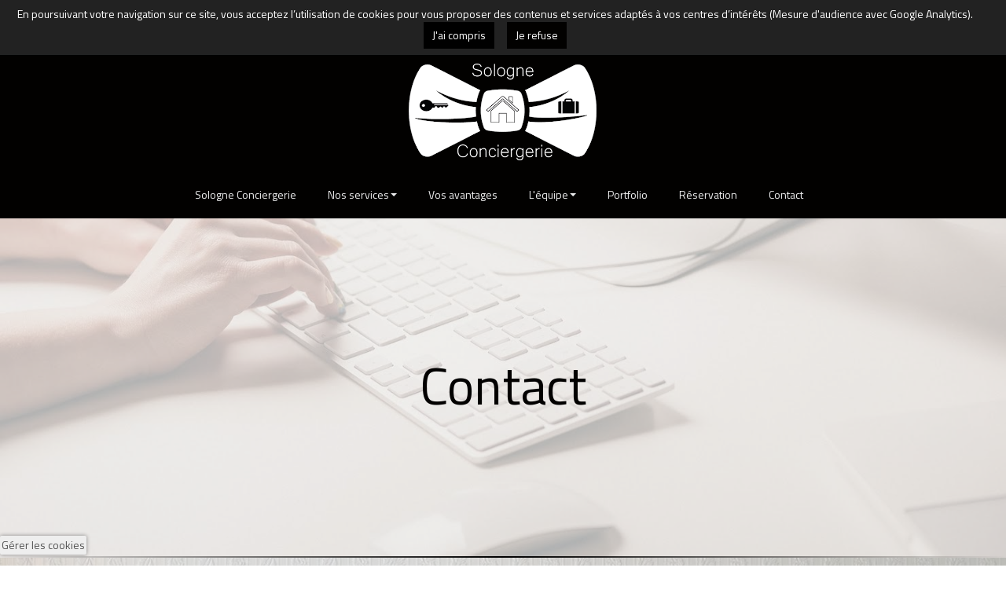

--- FILE ---
content_type: text/html; charset=utf-8
request_url: https://www.sologneconciergerie.com/3/sologne-conciergerie-gestion-locative-saisonniere-type-airbnb
body_size: 41650
content:
<!DOCTYPE html><html lang="fr"><head><title>Sologne Conciergerie - Gestion Locative Saisonnière type Airbnb</title><link href="https://www.sologneconciergerie.com/3/sologne-conciergerie-gestion-locative-saisonniere-type-airbnb" rel="canonical" /><link href="https://68663de9d8cb04241d90-8d205e0235762e89afc752e404870a24.ssl.cf1.rackcdn.com/icons/touch/1742396533/apple-touch-icon.png" rel="apple-touch-icon" /><meta content="bf755812" name="x-public-id" /><meta content="Gestion locative saisonnière et entretien de biens immobiliers de villégiature. (Résidences secondaires, gîtes, propriétés de chasse, investissement...)" name="description" /><meta content="fr" name="language" /><meta charset="utf-8" /><meta content="Orson.io" name="generator" /><meta content="width=device-width" name="viewport" /><meta content="yes" name="apple-mobile-web-app-capable" /><meta content="black-translucent" name="apple-mobile-web-app-status-bar-style" /><meta content="true" name="HandheldFriendly" /><meta content="width" name="MobileOptimized" /><script src="https://www.google.com/recaptcha/api.js?render="></script><link href="data:image/png;base64, iVBORw0KGgoAAAANSUhEUgAAADAAAAAZCAYAAAB3oa15AAAABmJLR0QA/wD/
AP+gvaeTAAALb0lEQVRYw5VYe3AT57X/7VPalayVLVsytiVs2Q7ENqWADTTO
vWlMcZukgaE3FPq4txlSJqGhbdy5k3Jh0iaZW5rH3Jlr2tQhE0LSZAjx5NEA
dsLrtgwkvEKSYmzZ4BfIxpYsZFleWbK02tM/tCbGgRv3N7Oz357db8/5nfOd
s+dbBgaam5vR19dXWltbu8Vms90+NDT01yNHjux+/vnnexVFwdjYGKaDiKaG
1QCcAK4C6AIgAsgHMApAAxAFkAVgEgAHgAUwAcAKYAyAzjAMZmLVqlXo6OgQ
Ghoa7lyyZMlPJUny+P1X3tn18q6deU5n/KWXXvri4Qcf/Alqaqqlc+fOvZ5M
JomIKJFIaL29vedbWlp+1dDQUAgAPM/fQMA4vk5EdxNRBRHVElEdEX3LOK8g
oruM63uIaDUR1RvXPyaiedMcAQBYsWIFXC4Xt2PHjuqTJ0++GAwGA5qmERHR
6Oho7L333vsxEaGysvKLSd3d3Xj77bdXRyIRlWYgHo9rvb29nx88eHDTli1b
8ogIZrN5OoHbiKiSiB4wDKsmojVEtIqIqojoR4ZstUF0ORFtIKLvG6QBAEuX
LgUA9oUXXlhw+vTpxkAgMDxl+HT09PSc2bx5c/62bdsyxq9duxZer9fc3t7+
rq7rdCvE4/FUT0/PqQMHDmzYvHmzQ1XHkUwmQUT5hoEeIio1IpJHREWG/DYi
epCI/o2InESUY9xbSERWn88HAOwzzzxz+4njx58bHh72p1KpW9oRi8W0lpaW
Ddcjt2fPHjQ1NdWEQqEQzQKxWCx56dKlE/v37//3TZs22T85dw43W8PTlhlP
RCVEZJ+KGgCUlZYCAPP77dvLjx079t+Dg4P9U8v3q9De3t46b948ac2aNRkl
R44c+c/JyclZTSYi0nWdVFWd7Orq+uvevXvXP/DAA7ZXXnkFs0FxcTEAMFu3
bvUeOnTot36/vyeZTOqzVk5EIyMjgR07dnxt586dYACIFy5ceLOysvJ7M5Vp
moaZyTvTw6qqJvp6e48faGn5L13XB8vLy5Y5HLlzWZbNUxRF1FIpUmOxWDKZ
vBoIBC7t2rXrs0cfffSHd9xxx6/y8/PLRVFkbkU2lUqB5/kvRTiRSOhHjx7d
UF1d/Rrf0NCQpyjKvFu9wOfzaYqiTLjdblkUxRuYMAyDrKwss9vjqTabzYX1
9fVPlZSUfEcQBI7jOBARGIZBOp2GrusUj8cncnNzn5QkyVFQUHDbzRwz5ZTe
3l7NbrdbPB7PlwiKosg6nc6FLpcLvNdbUijLsnPqZjKZhK7rMJvNkCQJ8+fP
Z30dHZHOzs4zHo9bLigo9Fqt1lxBEHiWZQEAo6OjbZLZzHs8nm9aLBYOAOLx
BC5fvgxByBjpcDiY7OxsS0VFxaoPWlv/t6amRrXZbFYiQjqdxuTkZCISiQz0
9fX1x2Ixyev1VqXTacbv96OwsBAcx10nwLIsrFZrGcMwJr6wsDBPFEUZAHw+
H7Zv/z0ikQh+8Yufo7q6GgDDektLPUVut+3KlStnP/jgg90cx8aKityO7Ozs
IlmWCzo7Ow+WlZeXSZJkAYCYGkPXxS6o4yrSaR0AwWQywW63Q1GUebGJiYnu
7u7DdrvdOjY2djUYDA4MDw9PKIpSWFVVVRsMBm//6MRH4tH/OwqAQf3KlVi0
aBGqFlRdJyHLsnP9+vUyL0lSDsdxAgAcPnwEg4ODOHbsb+js9GHt2u9D13WI
ooj77/+uvaamZmVlZeW/hMPh7uHh4U96entOD/gHBvbt23d2+/btj/M8j3A4
jAsX2iGKAhYvWYzx6Dja29sxMhKCy+WC2WxWPB4P/8Ybbzy7aNGi2+fMmVNS
VFS0ePHixV+32+1zBEHgmpub8eGHB3Hy1CkAgN/vx+rVq24gwHGczWazWXhV
jSnIfOKxbNlSHDiwH1VVC7DpZ5vwnW9/G8lkEqIoIjc3d4q5WZblqsLCwqqF
CxeSqqqTxcXFG202m1VVVfg6fJBlCVVVVTCbzbBareAFAT6fDx0dPpSXl/E5
OTm2DRs2/KC0tPSHoiCAm5ELmXKrQ0ulricwzfhiA+AZhuF4juPSU5Jly5bh
rbfegqZpcDgcmFrjNwPDMBAEgbFYLGZRFC2apumSJMHtdkOxK0in0/D7/WBZ
Fi6XC2VlpTCZTGBZFpqmUVZWlkWSpJu+u7a2FnZ7NpYvXw5dJ3jcbr2isoKi
0SgriiJjNpsBgACAl2U5AkAbHR3lwuFwimGYuNViSUaj0SlDCQAxDKOnUikt
kUikWZaNA4hEo9GoqqoDZ8+ebVMUpYLjOFizrBkjUxoURcHk5CTS6TREUYTN
ZkMikUgODQ1FEolEi6qq4yzL5hCRCIAhIui6Tk6nM5Gdna1VVVYIOpFZ13Wb
KIpz+vv784qLi00GgSQRpfhw+Fo4lUolJUkyCYLAhMPhyVAoFNR1PXQtFBrn
BSEsSebw+LgaD4fDiWg0mhYFYXJOwZyYLFvYRCKR43a75167FupOpVLgOA6x
WAwgQLEr0DQN0WgUqVQKLMsikYiHgoFAzOFw5Fy+fLndarVGNU3jIpGIg4gs
LpfLJoqiU1GU3BKv1ynLskOWZavJZBI5jrteUlOpVGRgYEDlA4HgcDKZHLfZ
bFkej4f3eDx5APIMb4CICCA9ndZJ1/XppYxlWZZhWZa5cuXKZ83Nzb9dtmz5
tZycHIfFYplKNJhMJqTTaTAMA47jEAyOnHe6XEV1dXVPybJsmloKmWAzYFn2
lq3JdMRisaHW1tYJ/u+ff351zZo1Q7m5uQUz17hRexngS3l2AxRFmcfzvKmz
s/PVsrKy9SaTySYIgomIOIZhQESpZDIZj0ajQ2fOnHnV6/XeLcuyyfiQfbW1
M5BOpzE2NtZFRBr/6muvhX/52GPtHo9nyWyYT4emaQgEAle6urr2BAOBM9u2
bdtfX1/f5PF48mRZdkxMTFhZltVlWR4dGhoK9/f3Dz377LPBpqamkN1uzy8p
KalXFMX6z+pNJBKpYDD42fnz5wFd19Ha2vrTeDw+64ZK0zQKBAKDJ06c+J+n
n366EgC7cOHCWRuwdetW1NXVybt3776vra1tfzQajf1/rfxMDA4O9j315JPe
7b/7HdDY2Ijnnntu3tWrVy/PxvBgMDh89uzZpt27dy8BwNbV1X3JQKNtZqa3
zzfDjsZGrFu3zvLuu++u6ezs/HB8fDz+VUTS6TR9+umnfwbA33XXXcCdd9YC
APfxxx/vvNkOaGrSyMjIyKlTp15qbm5eEQ6H7yaifyUiBxFJlOn5RSIyExFn
yAqIyGKMWSIyGYfZuJ6SW4go/49/+INj3759/9HV1XVUVdXErQiMjY3F9u7d
e39bWxuuJ9A777yDwcHB5evWrXvf6XReb+x0Xcfo6Gikv7///XPnzu18+OGH
TxNRBYA4Mpt4t3EkAOQAiCGziZeQ2dCLAHIBXDN0JZHZ4MeQ+REQBmACEALg
ICLuzT1vfp5ly/rm/Pnzf1ZQULDUYrEI0yPb1tZ2oKHhsR94vaXqyy+/nGkh
JiYm0NjYePXee++1OhyOb3Acx42NjUV9Pt9fDh069PgTv/nNnyKjo5c7OjoI
gMNQmgRQaigvMkjEAdgBdAIoBFAOIAXADGAYX5TMcmMsAfADyAbgZhiGFnxt
waW5c+eeeeKJJ95nWbaP47h8SZJcANjh4WH/8ePHH3/ooYcubty48YsIAMCW
X/8aI6GQ9b777qvPy8sr7unp+ez1118/eVt5eaLpxReve8AwvgqZ/mkAwFwA
EcPzaWR+l+QBCCLzCyUHQACACuAOAC4AJwAo0+S8ESkOwAUAmlF+8cgjj7ju
ueeeb2VnZzsvXrz40caNGz9ZuXKlfvjw4RsJzBYGial5ZIxnZup0GTPtuRLD
2G5DdtMM/2fK6j8AqbWQiLr7B8wAAAAASUVORK5CYII=
" rel="shortcut icon" type="image/png" /><meta name="google-site-verification" content="G4QxgfRG4oCTCOtCOXZ2eECmZcT2WKhW0mt6H13QmA0" /><script type="text/javascript">var site = {};
site.colors = {"mainColor":"#000000","secondColor":"#020100","thirdColor":"#1e1e1e","fourthColor":"#FFFFFF","fifthColor":"#555555","sixthColor":"#444444","mainFont":"Titillium Web","secondFont":"Titillium Web","modularRatio":"0","buttonStyle":"glossy","buttonBorderRadius":"0","baseFontSize":"14px"};

var loadFonts = function(colors){

  var fontsNotLoad = ["ClearSans", "ClearSansThin", 'Helvetica', 'Monaco', "TitilliumLight"];
  var isNotGoogleFont = function(font){
    for (var i = 0; i < fontsNotLoad.length; i++) {
      if(fontsNotLoad[i] == font) return true
    }
    return false
  }

  var setSpaceForFontName = function(s){
    return s.replace(/([a-z])([A-Z])/g, '$1 $2');
  }

  var getGoogleFont = function(type, font){
    if (isNotGoogleFont(font)) return;
    if (type == 'mainFont') {
      css.innerHTML += "body { font-family: '"+ colors.mainFont+"' };";
    }else{
      css.innerHTML += " h1,h2,h3,h4,h5,h6 {'"+ colors.secondFont +"' }";
    }
    font = setSpaceForFontName(font);
    var fontsWeight = ':400,700';
    if (font === 'Roboto' || font === 'Open Sans') fontsWeight = ':300,400';
    fontsToLoad.push(font + fontsWeight);
  }

  var fontsToLoad = [];
  var css = document.createElement("style");
  css.type = "text/css";

  getGoogleFont('mainFont', colors.mainFont);
  getGoogleFont('secondFont', colors.secondFont);

  document.getElementsByTagName("head")[0].appendChild(css);

  WebFontConfig = {
    google: { families: fontsToLoad }
  };

  (function() {
    var wf = document.createElement('script');
    wf.src = ('https:' == document.location.protocol ? 'https' : 'http') +
      '://ajax.googleapis.com/ajax/libs/webfont/1.6.26/webfont.js';
    wf.type = 'text/javascript';
    wf.async = 'true';
    var s = document.getElementsByTagName('script')[0];
    s.parentNode.insertBefore(wf, s);
  })();
}

loadFonts(site.colors);</script><style type="text/css">#bodyBackgroundOverlay{
  background: white;
  position: fixed;
  width: 100%;
  left: 0;
  top: 0;
  bottom: 0;
  height: 100%;
  z-index: 999;
}

.lz-load {
    transition: opacity 0.3s ease-in-out;
    opacity: 0;
}
.lz-load.fade-in {
  opacity: 1;
  transition:none; /*transition prevent display of image in safari https://www.feelmproduction.com/13/nos-photos-portrait*/
}

#privateBackground{
  text-align:center;
  padding-top: 12%;
}

#privateBackground .fa-5{
  font-size: 6em;
}</style><meta name="csrf-param" content="authenticity_token" />
<meta name="csrf-token" content="eV42FEqNDa70rKCsnXUFjqUAobReAhBZC50obAkcqiaePZCYipDiK+DX1IcxrwoC8625QAePAhK8mA1QCD/pLg==" /></head><body><div class="bodyBackground"></div><div aria-hidden="true" class="pswp" role="dialog" tabindex="-1"><div class="pswp__bg"></div><div class="pswp__scroll-wrap"><div class="pswp__container"><div class="pswp__item"></div><div class="pswp__item"></div><div class="pswp__item"></div></div><div class="pswp__ui pswp__ui--hidden"><div class="pswp__top-bar"><div class="pswp__counter"></div><button class="pswp__button pswp__button--close" title="Close (Esc)"></button><button class="pswp__button pswp__button--fs" title="Toggle fullscreen"></button><button class="pswp__button pswp__button--zoom" title="Zoom in/out"></button><div class="pswp__preloader"><div class="pswp__preloader__icn"><div class="pswp__preloader__cut"><div class="pswp__preloader__donut"></div></div></div></div></div><div class="pswp__share-modal pswp__share-modal--hidden pswp__single-tap"><div class="pswp__share-tooltip"></div></div><button class="pswp__button pswp__button--arrow--left" title="Previous (arrow left)"></button><button class="pswp__button pswp__button--arrow--right" title="Next (arrow right)"></button><div class="pswp__caption"><div class="pswp__caption__center pi-text-light"></div></div></div></div></div><div class="bodyBackgroundContainer"><div id="bodyBackgroundOverlay"></div><header><section class="bgSection pi-background-secondColor pi-text-light spacing-top-0  spacing-bottom-0  fullsize lazy-loaded" data-stamp="16f5d6cb91994c07" style=""><div class="bgSectionBackgroundColor pi-background-secondColor" style="; opacity: 1"></div><hr class="divider divider-bgSection divider-shadow" style="background: linear-gradient(to left, rgba(0, 0, 0, 0) 0%, #020100 50%, rgba(0, 0, 0, 0) 100%)"><div class="container"><div class="row-fluid"><div class="span12"><div class="widgetContainer"><div class="menuContainer"><div class="navbar navbar-static-top"><div class="navbar-inner navbar-align-center "><div class="brand-logo " data-brand-text-adapt-min-font-size="11" data-brand-text-adapt-original-size="20" data-brand-text-adapt-parent="navbar"><a href="/" title="www.sologneconciergerie.com"><img alt="www.sologneconciergerie.com" height="76" src="https://lh3.googleusercontent.com/dMy1HM9QkZaIjNGwystxQRqxCRddluFcWGmjquYf_TbiQlUSF4uV3Blm87QtAzH9yX2YYvZEsXCFNX6P0zJoKf3ZJGtqWmNwarr0r-kkkw9UGZc=s249" style="object-fit:contain"></a></div><button class="btn btn-navbar" data-target="#nav-59c12c2744919968db6420ed" data-toggle="collapse" type="button"><span class="icon-bar"></span><span class="icon-bar"></span><span class="icon-bar"></span></button><div class="nav-collapse collapse nav-collapse-brand-logo" id="nav-59c12c2744919968db6420ed"><ul class="nav pull-center"><li><a href="/" title="Sologne Conciergerie"><span></span>Sologne Conciergerie</a></li><li class="dropdown"><a class="dropdown-toggle" data-toggle="dropdown" href="#"><span></span>Nos services<b class="caret"></b></a><ul class="dropdown-menu"><li><a href="/23/sologne-conciergerie-gestion-locative-saisonniere-type-airbnb" title="Gestion Locative"><span></span>Gestion Locative</a></li></ul></li><li><a href="/2/sologne-conciergerie-gestion-locative-saisonniere-type-airbnb" title="Vos avantages"><span></span>Vos avantages</a></li><li class="dropdown"><a class="dropdown-toggle" data-toggle="dropdown" href="#"><span></span>L&#39;équipe<b class="caret"></b></a><ul class="dropdown-menu"><li><a href="/5/sologne-conciergerie-gestion-locative-saisonniere" title="Présentation"><span></span>Présentation</a></li></ul></li><li><a href="/27/sologne-conciergerie-grand-chambord-coeur-de-sologne-val-de-loire" title="Portfolio"><span></span>Portfolio</a></li><li><a href="/34/reservation" title="Réservation"><span></span>Réservation</a></li><li><a href="/3/sologne-conciergerie-gestion-locative-saisonniere-type-airbnb" title="Contact"><span></span>Contact</a></li></ul></div></div></div></div></div></div></div></div></section></header><div class="mainContent"><section class="bgSection pi-custom-color pi-text-dark spacing-top-3 parallax spacing-bottom-3 lazy-loaded" data-img-height="621" data-img-width="1280" data-stamp="baccd775c8833723" data-url="https://lh3.googleusercontent.com/1jfToYxAByOy6KBbxNaQcXZptCtBQEu-bhvry-44Upm9AKzLZqk_kMAojLuU9FDKwIeLym26-v7KPnnWDvO0sE0D35mCJNRsE-hYbMM-vymxXw" style=""><div class="bgSectionBackgroundColor" style="background-color: #ffffff; opacity: 0.66"></div><hr class="divider divider-bgSection divider-shadow" style="background: linear-gradient(to left, rgba(0, 0, 0, 0) 0%, #000000 50%, rgba(0, 0, 0, 0) 100%)"><div class="container"><div class="row-fluid"><div class="span12"><div class="widgetContainer"><div class="textContainer"><p><br></p></div></div><div class="widgetContainer"><div class="textContainer"><h1 class="ql-align-center"><br></h1><h1 class="ql-align-center"><span class="ql-size-large" style="color: rgb(2, 1, 0);">Contact</span></h1><p class="ql-align-center"><br></p><p class="ql-align-center"><br></p><p><br></p></div></div></div></div></div></section><section class="bgSection pi-custom-color pi-text-dark spacing-top-3  spacing-bottom-3 lazy-loaded" data-stamp="42c3090f1d424516" data-url="https://lh3.googleusercontent.com/hb42deo9fXOM4AnKcRYmoXc4SmjXSwTV5kkktqd2UkH1GlkpV8hNMctFk4BecARra0g220qJCrxEb98NYrDz-bJ69kHV0nz6nzQCc173yVkLKA" style=""><div class="bgSectionBackgroundColor" style="background-color: #ffffff; opacity: 0.59"></div><hr class="divider divider-bgSection divider-shadow" style="background: linear-gradient(to left, rgba(0, 0, 0, 0) 0%, #000000 50%, rgba(0, 0, 0, 0) 100%)"><div class="container"><div class="row-fluid"><div class="span12"><div class="widgetContainer"><div class="textContainer"><h2><span class="ql-size-large" style="color: rgb(30, 30, 30);">Contactez-nous !</span><span class="ql-size-large" style="color: rgb(2, 1, 0);">&nbsp;</span></h2><p><span class="ql-size-large" style="color: rgb(2, 1, 0);">Via le </span><strong class="ql-size-large" style="color: rgb(2, 1, 0);">formulaire</strong><span class="ql-size-large" style="color: rgb(2, 1, 0);">, notre mail </span><strong class="ql-size-large" style="color: rgb(2, 1, 0);">sologneconciergerie@gmail.com</strong><span class="ql-size-large" style="color: rgb(2, 1, 0);"> </span><strong class="ql-size-large" style="color: rgb(2, 1, 0);"> </strong><span class="ql-size-large" style="color: rgb(2, 1, 0);">nous sommes à votre disposition pour répondre à votre demande.</span></p><p><span class="ql-size-large" style="color: rgb(2, 1, 0);">Sologne Conciergerie à votre écoute.</span></p></div></div><div class="widgetContainer"><div class="formContainer"></div><p></p><style type="text/css">.validation-error {
  border: 1px solid #a94442 !important;
}
.honey {
  display: none;
}</style><p class="alert alert-success" data-for-widget="5fda3caff81fc3475d1fc07a" style="display: none"></p><form data-widget-id="5fda3caff81fc3475d1fc07a" data-enable-captcha="true" novalidate="novalidate" class="simple_form new_contact" id="new_contact" action="https://www.sologneconciergerie.com/processable" accept-charset="UTF-8" method="post"><input name="utf8" type="hidden" value="&#x2713;" /><input type="hidden" name="authenticity_token" value="otqHrATIerldilPA1Puc8kpEvv2UeEcOlCf0YBGmdQhFuSEgxNWVPEnxJ+t4IZN+HOmmCc31VUUjItFcEIU2AA==" /><div class="form-group string optional contact_first_name"><label class="string optional control-label" for="contact_first_name">Nom</label><input data-field-for="first_name" class="string optional form-control" type="text" name="contact[first_name]" id="contact_first_name" /></div><div class="form-group string optional contact_last_name"><label class="string optional control-label" for="contact_last_name">Prénom</label><input data-field-for="last_name" class="string optional form-control" type="text" name="contact[last_name]" id="contact_last_name" /></div><div class="form-group email optional contact_email"><label class="email optional control-label" for="contact_email">Email</label><input data-field-for="email" class="string email optional form-control" type="email" name="contact[email]" id="contact_email" /></div><div class="form-group string optional contact_phone_number"><label class="string optional control-label" for="contact_phone_number">Téléphone</label><input data-field-for="phone_number" class="string optional form-control" type="text" name="contact[phone_number]" id="contact_phone_number" /></div><div class="form-group text optional contact_message"><label class="text optional control-label" for="contact_message">Message</label><textarea data-field-for="message" class="text optional form-control" name="contact[message]" id="contact_message">
</textarea></div><input type="hidden" name="resource_id" id="resource_id" value="5fda3caff81fc3475d1fc07a" /><div class="form-group honey string contact_customer"><input type="text" name="customer" id="customer" value="" class="honey" /></div><button class="btn btn-primary" data-enable-captcha="true" data-trigger="5fda3caff81fc3475d1fc07a" onclick="submitOrCaptcha(event, this)">Envoyer</button></form><script type="text/javascript">var popupUrl = "https://editor.orson.io/admin/bf755812/forms/captcha"
var apiKey = ""
var popup;
if (typeof grecaptcha !== 'undefined' && apiKey !== '') {
  grecaptcha.ready(function() {
    var forms = [].slice.call(document.querySelectorAll('form[data-enable-captcha="true"]'))
    try {
      grecaptcha.execute(apiKey, {action: 'FORM_SUBMIT'})
      .then(function(token) {

        forms.forEach(function(form) {
          var hiddenInput = document.createElement('input')
          hiddenInput.type = 'hidden'
          hiddenInput.name = 'token'
          hiddenInput.value = token
          form.insertBefore(hiddenInput, form.firstChild)
        })
      }, function(error) {
        forms.forEach(function(form) {
        var widget = form.dataset.widgetId
        form.querySelector('input[type="submit"]').addEventListener('click', function(event) {
          event.preventDefault()
          popup = window.open(popupUrl + '?origin=' + window.location.origin + '&widget_id=' + form.dataset.widgetId, 'captcha', popupOptions(400,600))
        })
      })
      })
    } catch(error) {
      console.log('Switching to reCAPTCHA v2 since v3 triggered an error')
      forms.forEach(function(form) {
        var widget = form.dataset.widgetId
        form.querySelector('input[type="submit"]').addEventListener('click', function(event) {
          event.preventDefault()
          popup = window.open(popupUrl + '?origin=' + window.location.origin + '&widget_id=' + form.dataset.widgetId, 'captcha', popupOptions(400,600))
        })
      })
    }
  })
}

// Options for the popup that opens for the captcha (600 by 400, centered on the screen)
var popupOptions = function(width, height) {
  var obj = {
    width: width,
    height: height,
    left: (screen.width / 2) - (width / 2),
    top: (screen.height / 2) - (height / 2)
  }
  return Object.keys(obj).reduce(function(memo, key) {
    memo.push(key + '=' + obj[key])
    return memo
  }, []).join(', ')
}

// The URL the popup window will point to
var popupUrl = "https://editor.orson.io/admin/bf755812/forms/captcha"


var submitOrCaptcha = function(event, element) {
  if (element.dataset.trigger) {
    var widgetId = element.dataset.trigger
    // Dataset seems to only store strings
    if (element.dataset.enableCaptcha !== 'true' || navigator.userAgent.match(/FBAV/)) {
      document.querySelector('form[data-widget-id="' + widgetId + '"]').submit()
      return true;
    } else {
      event.preventDefault()
      popup = window.open(popupUrl + '?origin=' + window.location.origin + '&widget_id=' + widgetId, 'captcha', popupOptions(400,600))
    }
  }
}

// Event handler for when we receive information from the popup
// Get the token from the CAPTCHA and submit the form with the value
window.addEventListener('message', function(event) {
  try {
    var data = JSON.parse(event.data)
    if (data.hasOwnProperty('token') && data.hasOwnProperty('captchaPopup') && data.captchaPopup) {
      var token = data.token
      popup.close()
      var input = document.createElement('input')
      input.type = "hidden"
      input.name = 'g-recaptcha-response'
      input.value = token
      var form = document.querySelector('form[data-widget-id="' + data.widgetId + '"]')
      form.appendChild(input)
      form.submit()
    }
  } catch(e) {
  }
}, false)
var getSearchParams = function(search) {
  var search = search.slice(1).split('&').map(function(segment) {
    var parts = segment.split('=')
    return [parts[0], parts[1]]
  })
  return search.reduce(function(memo, element) {
    memo[element[0]] = element[1]
    return memo
  }, {})
}
var filterSearch = function(search) {
  return Object.keys(search)
  .filter(function(key) {
    return key !== 'notice'
  })
  .reduce(function(memo, key) {
    memo.push(key + '=' + search[key])
    return memo
  }, [])
  .join('&')
}

var getField = function(name, widgetId) {
  var inputs = 'form[data-widget-id="' + widgetId + '"] input[data-field-for="' + name + '"]'
  var textareas = 'form[data-widget-id="' + widgetId + '"] textarea[data-field-for="' + name + '"]'
  var inputField = document.querySelector([inputs, textareas].join(', '))
  return inputField
}
window.addEventListener('load', function(event) {
  if(!window.handledNotices) {
    window.handledNotices = true
    var searchParams = getSearchParams(window.location.search)
    if (searchParams.hasOwnProperty('notice')) {
      var notice = JSON.parse(decodeURIComponent(searchParams.notice))
      var widgetIdentifier = notice.widget_id
      // SUCCESS
      if (notice.success) {
        var notificationArea = document.querySelector('p.alert.alert-success[data-for-widget="' + widgetIdentifier + '"]')
        notificationArea.style.display = 'block'
        notificationArea.innerText = notice.message
      } else {
        // ERROR
        var values = notice.values
        Object.keys(values).forEach(function(key) {
          var inputField = getField(key, widgetIdentifier)
          if (inputField) {
            inputField.value = values[key]
            if (notice.errors.indexOf(key) !== -1) {
              inputField.classList.add('validation-error')
            }
          }
          return true
        })
        var notificationArea = document.querySelector('p.alert.alert-success[data-for-widget="' + widgetIdentifier + '"]')
        notificationArea.classList.remove('alert-success')
        notificationArea.classList.add('alert-error')
        notificationArea.style.display = 'block'
        notificationArea.innerText = notice.message
      }
      if (notificationArea) notificationArea.scrollIntoView()

      var filteredSearch = filterSearch(searchParams)
      if (filteredSearch.length > 0) {
        window.history.pushState({notice: notice}, "", location.pathname + '?' + filteredSearch)
      } else {
        window.history.pushState({notice: notice}, "", location.pathname)
      }  
    } 
  }
})</script></div></div></div></div></section></div><footer><section class="bgSection pi-custom-color pi-text-light spacing-top-0  spacing-bottom-3 lazy-loaded" data-stamp="42c4f14dfbb1d170" style=""><div class="bgSectionBackgroundColor" style="background-color: #222222; opacity: 0.59"></div><div class="container"><div class="row-fluid"><div class="span3"><div class="widgetContainer"><div class="textContainer"><h4 class="ql-align-center"><br></h4><h4 class="ql-align-center"><a href="/">SOLOGNE CONCIERGERIE</a></h4></div></div><div class="widgetContainer"><div class="imageContainer lazy-loaded" data-stamp="814776369b610880"><div class="noLinkImage img-rounded"><noscript class="lazy"><img alt="ction concierge vacances Airband Airbnb  Sologne conciergerie 41 Location saisonnière ménage  45 Zoo de beauval gites Zoo de beauval location  umont ma  blois chambord sologne cher loire chaumont maison habitation propriété résidence secondaire gardien gardiennage travaux jardin jardinage ménage location concierge vacances Airband Airbnb  Sologne conciergerie 41 Location saisonnière ménage  45 Zoo de beauval gites Zoo de beauval location ménage résidence secondaire gestion locative jardinage location saisonnière airbnb booking abritel zoo de beauval gîte gîtes maison appartement tonte pelouse taille de haie plante jardin service à la personne Réservation Sologne Réservation zoo de Beauval Réservation Cheverny Réservation Valde Loire Réservation Château de La Loire Réservation vacances  Sologne conciergerie zoo de beauval location airbnb résidence sédondaire sologne jardinage ménage linge gestion locative   vacance vacance onciergerie sologne résidence secondaire blois chambord lamotte beuvron selles sur cher Blois Chambord Sologne maison propriété résidence secondaire gardien gardiennage travaux jardinage ménage location conciergerie vacances Airband Airbnb Angé (41400) Areines (41100) Artins (41800) Autainville (41240) Authon (41310) Avaray (41500) Averdon (41330) Azé (41100) Baillou (41170) Bauzy (41250) Beauce la Romaine (41160) Beauchêne (41170) Billy (41130) Binas (41240) Blois (41000) Boisseau (41290) Bonneveau (41800) Bouffry (41270) Boursay (41270) Bracieux (41250) Brévainville (41160 )Briou (41370) Busloup (41160) Candé-sur-Beuvron (41120) Cellé (41360) Cellettes (41120) Chailles (41120) Chambord (41250) Champigny-en-Beauce (41330) Chaon (41600) Châteauvieux (41110) Châtillon-sur-Cher (41130) Châtres-sur-Cher (41320) Chaumont-sur-Loire (41150) Chaumont-sur-Tharonne (41600) Chauvigny-du-Perche (41270) Chémery (41700) Cheverny (41700) Chissay-en-TouraineSologne conciergerie 41 Location saisonnière ménage  45 Zoo de beauval gites Zoo de beauval location ménage résidence secondaire gestion locative jardinage location saisonnière airbnb booking abritel  (41400) Chitenay (41120) Choue (41170) Choussy (41700) Conan (41290) Concriers (41370) Contres (41700) Cormenon (41170) Cormeray (41120)Sologne conciergerie 41 Location saisonnière ménage  45 Zoo de beauval gites Zoo de beauval location ménage résidence secondaire gestion locative jardinage location saisonnière airbnb booking abritel zoo de beauval gîte gîtes maison appartement tonte pelouse taille de haie plante jardin service à la personne Couddes (41700) Coudé-au-Perche (41170) Couffy (41110) Coulommiers-la-Tour (41100) Cour-Cheverny (41700) Cour-sur-Loire (41500) Courbouzon (41500) Courmemin (41230) Couture-sur-Loir (41800) Crouy-sur-Cosson (41220) Crucheray (41100) Danzé (41160) duizon (41220) Droué (41270) Épiais (41290) Épuisay (41360) Faverolles-sur-Cher (41400) Faye (41100) Feings (41120) Fontaine-les-Coteaux (41800) Fontaine-Raoul (41270) Fontaines-en-Sologne (41250 Fortan (41360) Fossé (41330 Fougères-sur-Bièvre (41120) Françay (41190) Fresnes (41700) Fréteval (41160) Gièvres (41130) Gombergean (41310) Gy-en-Sologne (41230) Herbault (41190) Houssay (41800) Huisseau-en-Beauce (41310) Huisseau-sur-Cosson (41350) Josnes (41370) La Chapelle-Enchérie (41290) La Chapelle-Montmartin (41320) La Chapelle-Saint-Martin-en-Plaine (41500) La Chapelle-Vendômoise (41330) La Chapelle-Vicomtesse (41270) La Chaussée-Saint-Victor (41260) La Ferté-Beauharnais (41210) La Ferté-Imbault (41300) La Ferté-Saint-Cyr (41220) La Fontenelle (41270) La Madeleine-Villefrouin (41370) La Marolle-en-Sologne (41210) La Ville-aux-Clercs (41160) Lamotte-Beuvron (41600) Lancé (41310) Lancôme (41190) Landes-le-Gaulois (41190 Langon-sur-Cher (41320) Lassay-sur-Croisne (41230) Lavardin (41800) Le Gault-du-Perche (41270) Le Plessis-Dorin (41170) Le Plessis-l&#39;Échelle (41370) Le Poislay (41270) Le Temple (41170) Les Essarts (41800) Les Hayes (41800) Les Montils (41120) Les Roches-l&#39;Évêque (41800) Lestiou (41500) Lignières (41160) Lisle (41100) Loreux (41200) Lorges (41370) Lunay (41360) Maray (41320) Marchenoir (41370) Marcilly-en-Beauce (41100) Marcilly-en-Gault (41210) Mareuil-sur-Cher (41110) Marolles (41330) Maslives (41250) Maves (41500) Mazangé (41100) Méhers (41140) Menars (41500) Mennetou-sur-Cher (41320 Mer (41500 Mesland (41150) Meslay (41100) Meusnes (41130) Millançay (41200) Moisy (41160) Mondoubleau (41170) Mont-près-Chambord (41250) Monteaux (41150) Monthou-sur-Bièvre (41120) Monthou-sur-Cher 414Montlivault (41350) Montoire-sur-le-Loir (41800) Montrichard Val de Cher (41400) Montrieux-en-Sologne (41210) Montrouveau (41800) Morée (41160) Muides-sur-Loire (41500) Mulsas (41500) Mur-de-Sologne (41230) Naveil (41100) Neung-sur-Beuvron (41210) Neuvy (41250) Nouan-le-Fuzelier (41600) Nourray (41310) Noyers-sur-Cher (41140) Oisly (41700) Orçay (41300) Ouchamps (41120) Oucques La Nouvelle (41290) Ouzouer-le-Doyen (41160 Périgny (41100) Pezou (41100) Pierrefitte-sur-Sauldre (41300) Pontlevoy (41400) Pouillé (41110) Pray (41190) Prunay-Cassereau (41310) Pruniers-en-Sologne (41200) Rahart (41160) Renay (41100) Rhodon (41290) Rilly-sur-Loire (41150) Rocé (41100) Roches (41370) Romilly (41270) Romorantin-Lanthenay (41200) Rougeou (41230) Ruan-sur-Egvonne (41270) Saint-Aignan (41110) Saint-Amand-Longpré (41310) Saint-Arnoult (41800) Saint-Bohaire (41330) Saint-Claude-de-Diray (41350) Saint-Cyr-du-Gault (41190) Saint-Denis-sur-Loire (41000) Mer 41 Conciergerie sologne  Mer 41 Conciergerie sologne Mer 41 Conciergerie sologneMer Mer Mer Saint-Dyé-sur-Loire (41500) Saint-Étienne-des- Mer 41 Conciergerie sologneGuérets (41190) Saint-Firmin-des-Prés (41100) Saint-Georges-sur-Cher (41400) Saint-Gervais-la-Forêt (41350) Saint-Gourgon (41310) Saint-Hilaire-la-Gravelle (41160) Saint-Jacques-des-Guérets (41800) Saint-Jean-Froidmentel (41160) Saint-Julien-de-Chédon (41400) Saint-Julien-sur-Cher (41320) Saint-Laurent-des-Bois (41240) Saint-Laurent-Nouan (41220) Saint-Léonard-en-Beauce (41370) Saint-Loup (41320) Saint-Lubin-en-Vergonnois (41190) Saint-Marc-du-Cor (41170) Saint-Martin-des-Bois (41800) Saint-Ouen (41100) Saint-Rimay (41800) Saint-Romain-sur-Cher (41140) Saint-Sulpice-de-Pommeray (41000) Saint-Viâtre (41210) Sainte-Anne (41100) Salbris (41300) Sambin (41120) Santenay (41190) Sargé-sur-Braye (41170) Sasnières (41310) Sassay (41700) Savigny-sur-Braye (41360) Selles (41110) Selles-Saint-Denis (41300) Selles-sur-Cher (41130) Selommes (41100) Séris (41500) Seur (41120) Soings-en-Sologne (41230) Souesmes (41300) Sougé (41800) Souvigny-en-Sologne (41600) Suèvres (41500) Talcy (41370) Ternay (41800) Theillay (41300) Thenay (41400) Thésée (41140) Thoré-la-Rochette (41100) Thoury (41220) Tour-en-Sologne (41250) Tourailles (41190) Tréhet (41800) Troo (41800) Valaire (41120) Valencisse (41190) Vallières-les-Grandes (41400) Valloire-sur-Cisse (41150) Veilleins (41230)Vendôme (41100)Vernou-en-Sologne (41230)Veuzain-sur-Loire (41150)Vievy-le-Rayé (41290)Villavard (41800)Villebarou (41000)Villebout (41270)Villechauve (41310) Villedieu-le-Château (41800) Villefranche-sur-Cher (41200) Villefrancœur (41330) Villeherviers (41200) Villemardy (41100) Villeneuve-Frouville (41290) Villeny (41220) Villeporcher (41310) Villerable (41100) Villerbon (41000) Villermain (41240) Villeromain (41100) Villetrun (41100) Villexanton (41500) Villiers-sur-Loir (41100) Villiersfaux (41100) Vineuil (41350) Vouzon (41600) Yvoy-le-Marron (41600  BONS PLANS Conciergerie sologne résidence secondaire blois chambord lamotte beuvron selles sur cher Blois Chambord Sologne maison propriété résidence secondaire gardien gardiennage travaux jardinage ménage location conciergerie vacances Airband Airbnb Angé (41400) Areines (41100) Artins (41800) Autainville (41240) Authon (41310) Avaray (41500) Averdon (41330) Azé (41100) Baillou (41170) Bauzy (41250) Beauce la Romaine (41160) Beauchêne (41170) Billy (41130) Binas (41240) Blois (41000) Boisseau (41290) Bonneveau (41800) Bouffry (41270) Boursay (41270) Bracieux (41250) Brévainville (41160 )Briou (41370) Busloup (41160) Candé-sur-Beuvron (41120) Cellé (41360) Cellettes (41120) Chailles (41120) Chambord (41250) Champigny-en-Beauce (41330) Chaon (41600) Châteauvieux (41110) Châtillon-sur-Cher (41130) Châtres-sur-Cher (41320) Chaumont-sur-Loire (41150) Chaumont-sur-Tharonne (41600) Chauvigny-du-Perche (41270) Chémery (41700) Cheverny (41700) Chissay-en-Touraine (41400) Chitenay (41120) Choue (41170) Choussy (41700) Conan (41290) Concriers (41370) Contres (41700) Cormenon (41170) Cormeray (41120) Couddes (41700) Coudé-au-Perche (41170) Couffy (41110) Coulommiers-la-Tour (41100) Cour-Cheverny (41700) Cour-sur-Loire (41500) Courbouzon (41500) Courmemin (41230) Couture-sur-Loir (41800) Crouy-sur-Cosson (41220) Crucheray (41100) Danzé (41160) duizon (41220) Droué (41270) Épiais (41290) Épuisay (41360) Faverolles-sur-Cher (41400) Faye (41100) Feings (41120) Fontaine-les-Coteaux (41800) Fontaine-Raoul (41270) Fontaines-en-Sologne (41250 Fortan (41360) Fossé (41330 Fougères-sur-Bièvre (41120) Françay (41190) Fresnes (41700) Fréteval (41160) Gièvres (41130) Gombergean (41310) Gy-en-Sologne (41230) Herbault (41190) Houssay (41800) Huisseau-en-Beauce (41310) Huisseau-sur-Cosson (41350) Josnes (41370) La Chapelle-Enchérie (41290) La Chapelle-Montmartin (41320) La Chapelle-Saint-Martin-en-Plaine (41500) La Chapelle-Vendômoise (41330) La Chapelle-Vicomtesse (41270) La Chaussée-Saint-Victor (41260) La Ferté-Beauharnais (41210) La Ferté-Imbault (41300) La Ferté-Saint-Cyr (41220) La Fontenelle (41270) La Madeleine-Villefrouin (41370) La Marolle-en-Sologne (41210) La Ville-aux-Clercs (41160) Lamotte-Beuvron (41600) Lancé (41310) Lancôme (41190) Landes-le-Gaulois (41190 Langon-sur-Cher (41320) Lassay-sur-Croisne (41230) Lavardin (41800) Le Gault-du-Perche (41270) Le Plessis-Dorin (41170) Le Plessis-l&#39;Échelle (41370) Le Poislay (41270) Le Temple (41170) Les Essarts (41800) Les Hayes (41800) Les Montils (41120) Les Roches-l&#39;Évêque (41800) Lestiou (41500) Lignières (41160) Lisle (41100) Loreux (41200) Lorges (41370) Lunay (41360) Maray (41320) Marchenoir (41370) Marcilly-en-Beauce (41100) Marcilly-en-Gault (41210)Sologne conciergerie 41 Location saisonnière ménage  45 Zoo de beauval gites Zoo de beauval location ménage résidence secondaire gestion locative jardinage location saisonnière airbnb booking abritel  Mareuil-sur-Cher (41110) Marolles (41330) Maslives (41250) Maves (41500) Mazangé (41100) Méhers (41140) Menars (41500) Mennetou-sur-Cher (41320 Mer (41500 Mesland (41150) Meslay (41100) Meusnes (41130) Millançay (41200) Moisy (41160) Mondoubleau (41170) Mont-près-Chambord (41250) Monteaux (41150) Monthou-sur-Bièvre (41120) Monthou-sur-Cher 414Montlivault (41350) Montoire-sur-le-Loir (41800) Montrichard Val de Cher (41400) Montrieux-en-Sologne (41210) Montrouveau (41800) Morée (41160) Muides-sur-Loire (41500) Mulsas (41500) Mur-de-Sologne (41230) Naveil (41100) Neung-sur-Beuvron (41210) Neuvy (41250) Nouan-le-Fuzelier (41600) Nourray (41310) Noyers-sur-Cher (41140) Oisly (41700) Orçay (41300) Ouchamps (41120) Oucques La Nouvelle (41290) Ouzouer-le-Doyen (41160 Périgny (41100) Pezou (41100) Pierrefitte-sur-Sauldre (41300) Pontlevoy (41400) Pouillé (41110) Pray Sologne conciergerie 41 Location saisonnière ménage  45 Zoo de beauval gites Zoo de beauval location ménage résidence secondaire gestion locative jardinage location saisonnière airbnb booking abritel zoo de beauval gîte gîtes maison appartement tonte pelouse taille de haie plante jardin service à la personne(41190) Prunay-Cassereau (41310) Pruniers-en-Sologne (41200) Rahart (41160) Renay (41100) Rhodon (41290) Rilly-sur-Loire (41150) Rocé (41100) Roches (41370) Romilly (41270) Romorantin-Lanthenay (41200) Rougeou (41230) Ruan-sur-Egvonne (41270) Saint-Aignan (41110) Saint-Amand-Longpré (41310) Saint-Arnoult (41800) Saint-Bohaire (41330) Saint-Claude-de-Diray (41350) Saint-Cyr-du-Gault (41190) Saint-Denis-sur-Loire (41000) Sologne conciergerie 41 Location saisonnière ménage  45 Zoo de beauval gites Zoo de beauval location ménage résidence secondaire gestion locative jardinage location saisonnière airbnb booking abritel Saint-Dyé-sur-Loire (41500) Saint-Étienne-des-Guérets (41190) Saint-Firmin-des-Prés (41100) Saint-Georges-sur-Cher (41400) Saint-Gervais-la-Forêt (41350) Saint-Gourgon (41310) Saint-Hilaire-la-Gravelle (41160) Saint-Jacques-des-Guérets (41800) Saint-Jean-Froidmentel (41160) Saint-Julien-de-Chédon (41400) Saint-Julien-sur-Cher (41320) Saint-Laurent-des-Bois (41240) Saint-Laurent-Nouan (41220) Saint-Léonard-en-Beauce (41370) Saint-Loup (41320) Saint-Lubin-en-Vergonnois (41190) Saint-Marc-du-Cor (41170) Saint-Martin-des-Bois (41800) Saint-Ouen (41100) Saint-Rimay (41800) Saint-Romain-sur-Cher (41140) Saint-Sulpice-de-Pommeray (41000) Saint-Viâtre (41210) Sainte-Anne (41100) Salbris (41300) Sambin (41120) Santenay (41190) Sargé-sur-Braye (41170) Sasnières (41310) Sassay (41700) Savigny-sur-Braye (41360) Selles (41110) Selles-Saint-Denis (41300) Selles-sur-Cher (41130) Selommes (41100) Séris (41500) Seur (41120) Soings-en-Sologne (41230) Souesmes (41300) Sougé (41800) Souvigny-en-Sologne (41600) Suèvres (41500) Talcy (41370) Ternay (41800) Theillay (41300) Thenay (41400) Thésée (41140) Thoré-la-Rochette (41100) Thoury (41220) Tour-en-Sologne (41250) Tourailles (41190) Tréhet (41800) Troo (41800) Valaire (41120) Valencisse (41190) Vallières-les-Grandes (41400) Valloire-sur-Cisse (41150) Veilleins (41230)Vendôme (41100)Vernou-en-Sologne (41230)Veuzain-sur-Loire (41150)Vievy-le-Rayé (41290)Villavard (41800)Villebarou (41000)Villebout (41270)Villechauve (41310) Villedieu-le-Château (41800) Villefranche-sur-Cher (41200) Villefrancœur (41330) Villeherviers (41200) Villemardy (41100) Villeneuve-Frouville (41290) Villeny (41220) Villeporcher (41310) Villerable (41100) Villerbon (41000) Villermain (41240) Villeromain (41100) Villetrun (41100) Villexanton (41500) Villiers-sur-Loir (41100) Villiersfaux (41100) Vineuil (41350) Vouzon (41600) Yvoy-le-Marron (41600  IN AIRBNBCHECK-OUT Conciergerie sologne résidence secondaire blois chambord lamotte beuvron selles sur cher Blois Chambord Sologne maison propriété résidence secondaire gardien gardiennage travaux jardinage ménage location conciergerie vacances Airband Airbnb Angé (41400) Areines (41100) Artins (41800) Autainville (41240) Authon (41310) Avaray (41500) Averdon (41330) Azé (41100) Baillou (41170) Bauzy (41250) Beauce la Romaine (41160) Beauchêne (41170) Billy (41130) Binas (41240) Blois (41000) Boisseau (41290) Bonneveau (41800) Bouffry (41270) Boursay (41270) Bracieux (41250) Brévainville (41160 )Briou (41370) Busloup (41160) Candé-sur-Beuvron (41120) Cellé (41360) Cellettes (41120) Chailles (41120) Chambord (41250) Champigny-en-Beauce (41330) Chaon (41600) Châteauvieux (41110) Châtillon-sur-Cher (41130) Châtres-sur-Cher (41320) Chaumont-sur-Loire (41150) Chaumont-sur-Tharonne (41600) Chauvigny-du-Perche (41270) Chémery (41700) Cheverny (41700) Chissay-en-Touraine (41400) Chitenay (41120) Choue (41170) Choussy (41700) Conan (41290) Concriers (41370) Contres (41700) Cormenon (41170) Cormeray (41120) Couddes (41700) Coudé-au-Perche (41170) Couffy (41110) Coulommiers-la-Tour (41100) Cour-Cheverny (41700) Cour-sur-Loire (41500) Courbouzon (41500) Courmemin (41230) Couture-sur-Loir (41800) Crouy-sur-Cosson (41220) Crucheray (41100) Danzé (41160) duizon (41220) Droué (41270) Épiais (41290) Épuisay (41360) Faverolles-sur-Cher (41400) Faye (41100) Feings (41120) Fontaine-les-Coteaux (41800) Fontaine-Raoul (41270) Fontaines-en-Sologne (41250 Fortan (41360) Fossé (41330 Fougères-sur-Bièvre (41120) Françay (41190) Fresnes (41700) Fréteval (41160) Gièvres (41130) Gombergean (41310) Gy-en-Sologne (41230) Herbault (41190) Houssay (41800) Huisseau-en-Beauce (41310) Huisseau-sur-Cosson (41350) Josnes (41370) La Chapelle-Enchérie (41290) La Chapelle-Montmartin (41320) La Chapelle-Saint-Martin-en-Plaine (41500) La Chapelle-Vendômoise (41330) La Chapelle-Vicomtesse (41270) La Chaussée-Saint-Victor (41260) La Ferté-Beauharnais (41210) La Ferté-Imbault (41300) La Ferté-Saint-Cyr (41220) La Fontenelle (41270) La Madeleine-Villefrouin (41370) La Marolle-en-Sologne (41210) La Ville-aux-Clercs (41160) Lamotte-Beuvron (41600) Lancé (41310) Lancôme (41190) Landes-le-Gaulois (41190 Langon-sur-Cher (41320) Lassay-sur-Croisne (41230) Lavardin (41800) Le Gault-du-Perche (41270) Le Plessis-Dorin (41170) Le Plessis-l&#39;Échelle (41370) Le Poislay (41270) Le Temple (41170) Les Essarts (41800) Les Hayes (41800) Les Montils (41120) Les Roches-l&#39;Évêque (41800) Lestiou (41500) Lignières Sologne conciergerie 41 Location saisonnière ménage  45 Zoo de beauval gites Zoo de beauval location ménage résidence secondaire gestion locative jardinage location saisonnière airbnb booking abritel (41160) Lisle (41100) Loreux (41200) Lorges (41370) Lunay (41360) Maray (41320) Marchenoir (41370) Marcilly-en-Beauce (41100) Marcilly-en-Gault (41210) Mareuil-sur-Cher (41110) Marolles (41330) Maslives (41250) Maves (41500) Mazangé (41100) Méhers (41140) Menars (41500) Mennetou-sur-Cher (41320 Mer (41500 Mesland (41150) Meslay (41100) Meusnes (41130) Millançay (41200) Moisy (41160) Mondoubleau (41170) Mont-près-Chambord (41250) Monteaux (41150) Monthou-sur-Bièvre (41120) Monthou-sur-Cher 414Montlivault (41350) Montoire-sur-le-Loir (41800) Montrichard Val de Cher (41400) Montrieux-en-Sologne (41210) Montrouveau (41800) Morée (41160) Muides-sur-Loire (41500) Mulsas (41500) Mur-de-Sologne (41230) Naveil (41100) Neung-sur-Beuvron (41210) Neuvy (41250) Nouan-le-Fuzelier (41600) Nourray (41310) Noyers-sur-Cher (41140) Oisly (41700) Orçay (41300) Ouchamps (41120) Oucques La Nouvelle (41290) Ouzouer-le-Doyen (41160 Périgny (41100) Pezou (41100) Pierrefitte-sur-Sauldre (41300) Pontlevoy (41400) Pouillé (41110) Pray (41190) Prunay-Cassereau (41310) Pruniers-en-Sologne (41200) Rahart (41160) Renay (41100) Rhodon (41290) Rilly-sur-Loire (41150) Rocé (41100) Roches (41370) Romilly (41270) Romorantin-Lanthenay (41200) Rougeou (41230) Ruan-sur-Egvonne (41270) Saint-Aignan (41110) Saint-Amand-Longpré (41310) Saint-Arnoult (41800) Saint-Bohaire (41330) Saint-Claude-de-Diray (41350) Saint-Cyr-du-Gault (41190) Saint-Denis-sur-Loire (41000) Saint-Dyé-sur-Loire (41500) Saint-Étienne-des-Guérets (41190) Saint-Firmin-des-Prés (41100) Saint-Georges-sur-Cher (41400) Saint-Gervais-la-Forêt Sologne conciergerie 41 Location saisonnière ménage  45 Zoo de beauval gites Zoo de beauval location ménage résidence secondaire gestion locative jardinage location saisonnière airbnb booking abritel zoo de beauval gîte gîtes maison appartement tonte pelouse taille de haie plante jardin service à la personne(41350) Saint-Gourgon (41310) Saint-Hilaire-la-Gravelle (41160) Saint-Jacques-des-Guérets (41800) Saint-Jean-Froidmentel (41160) Saint-Julien-de-Chédon (41400) Saint-Julien-sur-Cher (41320) Saint-Laurent-des-Bois (41240) Saint-Laurent-Nouan (41220) Saint-Léonard-en-Beauce (41370) Saint-Loup (41320) Saint-Lubin-en-Vergonnois (41190) Saint-Marc-du-Cor (41170) Saint-Martin-des-Bois (41800) Saint-Ouen (41100) Saint-Rimay (41800) Saint-Romain-sur-Cher (41140) Saint-Sulpice-de-Pommeray (41000) Saint-Viâtre (41210) Sainte-Anne (41100) Salbris (41300) Sambin (41120) Santenay (41190) Sargé-sur-Braye (41170) Sasnières (41310) Sassay (41700) Savigny-sur-Braye (41360) Selles (41110) Selles-Saint-Denis (41300) Selles-sur-Cher (41130) Selommes (41100) Séris (41500) Seur (41120) Soings-en-Sologne (41230) Souesmes (41300) Sougé (41800) Souvigny-en-Sologne (41600) Suèvres (41500) Talcy (41370) Ternay (41800) Theillay (41300) Thenay (41400) Thésée (41140) Thoré-la-Rochette (41100) Thoury (41220) Tour-en-Sologne (41250) Tourailles (41190) Tréhet (41800) Troo (41800) Valaire (41120) Valencisse (41190) Vallières-les-Grandes (41400) Valloire-sur-Cisse (41150) Veilleins (41230)Vendôme (41100)Vernou-en-Sologne (41230)Veuzain-sur-Loire (41150)Vievy-le-Rayé (41290)Villavard (41800)Villebarou (41000)Villebout (41270)Villechauve (41310) Villedieu-le-Château (41800) Villefranche-sur-Cher (41200) Villefrancœur (41330) Villeherviers (41200) Villemardy (41100) Villeneuve-Frouville (41290) Villeny (41220) Villeporcher (41310) Villerable (41100) Villerbon (41000) Villermain (41240) Villeromain (41100) Villetrun (41100) Villexanton (41500) Villiers-sur-Loir (41100) Villiersfaux (41100) Vineuil (41350) Vouzon (41600) Yvoy-le-Marron (41600  AIRBNBCONCIERGE Conciergerie sologne résidence secondaire blois chambord lamotte beuvron selles sur cher Blois Chambord Sologne maison propriété résidence secondaire gardien gardiennage travaux jardinage ménage location conciergerie vacances Airband Airbnb Angé (41400) Areines (41100) Artins (41800) Autainville (41240) Authon (41310) Avaray (41500) Averdon (41330) Azé (41100) Baillou (41170) Bauzy (41250) Beauce la Romaine (41160) Beauchêne (41170) Billy (41130) Binas (41240) Blois (41000) Boisseau (41290) Bonneveau (41800) Bouffry (41270) Boursay (41270) Bracieux (41250) Brévainville (41160 )Briou (41370) Busloup (41160) Candé-sur-Beuvron (41120) Cellé (41360) Cellettes (41120) Chailles (41120) Chambord (41250) Champigny-en-Beauce (41330) Chaon (41600) Châteauvieux (41110) Châtillon-sur-Cher (41130) Châtres-sur-Cher (41320) Chaumont-sur-Loire (41150) Chaumont-sur-Tharonne (41600) Chauvigny-du-Perche (41270) Chémery (41700) Cheverny (41700) Chissay-en-Touraine (41400) Chitenay (41120) Choue (41170) Choussy (41700) Conan (41290) Concriers (41370) Contres (41700) Cormenon (41170) Cormeray (41120) Couddes (41700) Coudé-au-Perche (41170) Couffy (41110) Coulommiers-la-Tour (41100) Cour-Cheverny (41700) Cour-sur-Loire (41500) Courbouzon (41500) Courmemin (41230) Couture-sur-Loir (41800) Crouy-sur-Cosson (41220) Crucheray (41100) Danzé (41160) duizon (41220) Droué (41270) Épiais (41290) Épuisay (41360) Faverolles-sur-Cher (41400) Faye (41100) Feings (41120) Fontaine-les-Coteaux (41800) Fontaine-Raoul (41270) Fontaines-en-Sologne (41250 Fortan (41360) Fossé (41330 Fougères-sur-Bièvre (41120) Françay (41190) Fresnes (41700) Fréteval (41160) Gièvres (41130) Gombergean (41310) Gy-en-Sologne (41230) Herbault (41190) Houssay (41800) Huisseau-en-Beauce (41310) Huisseau-sur-Cosson (41350) Josnes (41370) La Chapelle-Enchérie (41290) La Chapelle-Montmartin (41320) La Chapelle-Saint-Martin-en-Plaine (41500) La Chapelle-Vendômoise (41330) La Chapelle-Vicomtesse (41270) La Chaussée-Saint-Victor (41260) La Ferté-Beauharnais (41210) La Ferté-Imbault (41300) La Ferté-Saint-Cyr (41220) La Fontenelle (41270) La Madeleine-Villefrouin (41370) La Marolle-en-Sologne (41210) La Ville-aux-Clercs (41160) Lamotte-Beuvron (41600) Lancé (41310) Lancôme (41190) Landes-le-Gaulois (41190 Langon-sur-Cher (41320) Lassay-sur-Croisne (41230) Lavardin (41800) Le Gault-du-Perche (41270) Le Plessis-Dorin (41170) Le Plessis-l&#39;Échelle (41370) Le Poislay (41270) Le Temple (41170) Les Essarts (41800) Les Hayes (41800) Les Montils (41120) Les Roches-l&#39;Évêque (41800) Lestiou (41500) Lignières (41160) Lisle (41100) Loreux (41200) Lorges (41370) Lunay (41360) Maray (41320) Marchenoir (41370) Marcilly-en-Beauce (41100) Marcilly-en-Gault (41210) Mareuil-sur-Cher (41110) Marolles (41330) Maslives (41250) Maves (41500) Mazangé (41100) Méhers (41140) Menars (41500) Mennetou-sur-Cher (41320 Mer (41500 Mesland (41150) Meslay (41100) Meusnes (41130) Millançay (41200) Moisy (41160) Mondoubleau (41170) Mont-près-Chambord (41250) Monteaux (41150) Monthou-sur-Bièvre (41120) Monthou-sur-Cher 414Montlivault (41350) Montoire-sur-le-Loir (41800) Montrichard Val de Cher (41400) Montrieux-en-Sologne (41210) Montrouveau (41800) Morée (41160) Muides-sur-Loire (41500) Mulsas (41500) Mur-de-Sologne (41230) Naveil Sologne conciergerie 41 Location saisonnière ménage  45 Zoo de beauval gites Zoo de beauval location ménage résidence secondaire gestion locative jardinage location saisonnière airbnb booking abritel (41100) Neung-sur-Beuvron (41210) Neuvy (41250) Nouan-le-Fuzelier (41600) Nourray (41310) Noyers-sur-Cher (41140) Oisly (41700) Orçay (41300) Ouchamps (41120) Oucques La Nouvelle (41290) Ouzouer-le-Doyen (41160 Périgny (41100) Pezou (41100) Pierrefitte-sur-Sauldre (41300) Pontlevoy (41400) Pouillé (41110) Pray (41190) Prunay-Cassereau (41310) Pruniers-en-Sologne (41200) Rahart (41160) Renay (41100) Rhodon (41290) Rilly-sur-Loire (41150) Rocé (41100) Roches (41370) Romilly (41270) Romorantin-Lanthenay (41200) Rougeou (41230) Ruan-sur-Egvonne (41270) Saint-Aignan (41110) Saint-Amand-Longpré (41310) Saint-Arnoult (41800) Saint-Bohaire (41330) Saint-Claude-de-Diray (41350) Saint-Cyr-du-Gault (41190) Saint-Denis-sur-Loire (41000) Saint-Dyé-sur-Loire (41500) Saint-Étienne-des-Guérets (41190) Saint-Firmin-des-Prés (41100) Saint-Georges-sur-Cher (41400) Saint-Gervais-la-Forêt (41350) Saint-Gourgon (41310) Saint-Hilaire-la-Gravelle (41160) Saint-Jacques-des-Guérets (41800) Saint-Jean-Froidmentel (41160) Saint-Julien-de-Chédon (41400) Saint-Julien-sur-Cher (41320) Saint-Laurent-des-Bois (41240) Saint-Laurent-Nouan (41220) Saint-Léonard-en-Beauce (41370) Saint-Loup (41320) Saint-Lubin-en-Vergonnois (41190) Saint-Marc-du-Cor (41170) Saint-Martin-des-Bois (41800) Saint-Ouen (41100) Saint-Rimay (41800) Saint-Romain-sur-Cher (41140) Saint-Sulpice-de-Pommeray (41000) Saint-Viâtre (41210) Sainte-Anne (41100) Salbris (41300) Sambin (41120) Santenay (41190) Sargé-sur-Braye (41170) Sasnières (41310) Sassay (41700) Savigny-sur-Braye (41360) Selles (41110) Selles-Saint-Denis (41300) Selles-sur-Cher (41130) Selommes (41100) Séris (41500) Seur (41120) Soings-en-Sologne (41230) Souesmes (41300) Sougé (41800) Souvigny-en-Sologne (41600) Suèvres (41500) Talcy (41370) Ternay (41800) Theillay (41300) Thenay (41400) Thésée (41140) Thoré-la-Rochette (41100) Thoury (41220) Tour-en-Sologne (41250) Tourailles (41190) Tréhet (41800) Troo (41800) Valaire (41120) Valencisse (41190) Vallières-les-Grandes (41400) Valloire-sur-Cisse (41150) Veilleins (41230)Vendôme (41100)Vernou-en-Sologne (41230)Veuzain-sur-Loire (41150)Vievy-le-Rayé (41290)Villavard (41800)Villebarou (41000)Villebout (41270)Villechauve (41310) Villedieu-le-Château (41800) Villefranche-sur-Cher (41200) Villefrancœur (41330) Villeherviers (41200) Villemardy (41100) Villeneuve-Frouville (41290) Villeny (41220) Villeporcher (41310) Villerable (41100) Villerbon (41000) Villermain (41240) Villeromain (41100) Villetrun (41100) Villexanton (41500) Villiers-sur-Loir (41100) Villiersfaux (41100) Vineuil (41350) Vouzon (41600) Yvoy-le-Marron (41600  AIRBNBCONCIERGERIE Conciergerie sologne résidence secondaire blois chambord lamotte beuvron selles sur cher Blois Chambord Sologne maison propriété résidence secondaire gardien gardiennage travaux jardinage ménage location conciergerie vacances Airband Airbnb Angé (41400) Areines (41100) Artins (41800) Autainville (41240) Authon (41310) Avaray (41500) Averdon (41330) Azé (41100) Baillou (41170) Bauzy (41250) Beauce la Romaine (41160) Beauchêne (41170) Billy (41130) Binas (41240) Blois (41000) Boisseau (41290) Bonneveau (41800) Bouffry (41270) Boursay (41270) Bracieux (41250) Brévainville (41160 )Briou (41370) Busloup (41160) Candé-sur-Beuvron (41120) Cellé (41360) Cellettes (41120) Chailles (41120) Chambord (41250) Champigny-en-Beauce (41330) Chaon (41600) Châteauvieux (41110) Châtillon-sur-Cher (41130) Châtres-sur-Cher (41320) Chaumont-sur-Loire (41150) Chaumont-sur-Tharonne (41600) Chauvigny-du-Perche (41270) Chémery (41700) Cheverny (41700) Chissay-en-Touraine (41400) Chitenay (41120) Choue (41170) Choussy (41700) Conan (41290) Concriers (41370) Contres (41700) Cormenon (41170) Cormeray (41120) Couddes (41700) Coudé-au-Perche (41170) Couffy (41110) Coulommiers-la-Tour (41100) Cour-Cheverny (41700) Cour-sur-Loire (41500) Courbouzon (41500) Courmemin (41230) Couture-sur-Loir (41800) Crouy-sur-Cosson (41220) Crucheray (41100) Danzé (41160) duizon (41220) Droué (41270) Épiais (41290) Épuisay (41360) Faverolles-sur-Cher (41400) Faye (41100) Feings (41120) Fontaine-les-Coteaux (41800) Fontaine-Raoul (41270) Fontaines-en-Sologne (41250 Fortan (41360) Fossé (41330 Fougères-sur-Bièvre (41120) Françay (41190) Fresnes (41700) Fréteval (41160) Gièvres (41130) Gombergean (41310) Gy-en-Sologne (41230) Herbault (41190) Houssay (41800) Huisseau-en-Beauce (41310) Huisseau-sur-Cosson (41350) Josnes (41370) La Chapelle-Enchérie (41290) La Chapelle-Montmartin (41320) La Chapelle-Saint-Martin-en-Plaine (41500) La Chapelle-Vendômoise (41330) La Chapelle-Vicomtesse (41270) La Chaussée-Saint-Victor (41260) La Ferté-Beauharnais (41210) La Ferté-Imbault (41300) La Ferté-Saint-Cyr (41220) La Fontenelle (41270) La Madeleine-Villefrouin (41370) La Marolle-en-Sologne (41210) La Ville-aux-Clercs (41160) Lamotte-Beuvron (41600) Lancé (41310) Lancôme (41190) Landes-le-Gaulois (41190 Langon-sur-Cher (41320) Lassay-sur-Croisne (41230) Lavardin (41800) Le Gault-du-Perche (41270) Le Plessis-Dorin (41170) Le Plessis-l&#39;Échelle (41370) Le Poislay (41270) Le Temple (41170) Les Essarts (41800) Les Hayes (41800) Les Montils (41120) Les Roches-l&#39;Évêque (41800) Lestiou (41500) Lignières (41160) Lisle (41100) Loreux (41200) Lorges (41370) Lunay (41360) Maray (41320) Marchenoir (41370) Marcilly-en-Beauce (41100) Marcilly-en-Gault (41210) Mareuil-sur-Cher (41110) Marolles (41330) Maslives (41250) Maves (41500) Mazangé (41100) Méhers (41140) Menars (41500) Mennetou-sur-Cher (41320 Mer (41500 Mesland (41150) Meslay (41100) Meusnes (41130) Millançay (41200) Moisy (41160) Mondoubleau (41170) Mont-près-Chambord (41250) Monteaux (41150) Monthou-sur-Bièvre (41120) Monthou-sur-Cher 414Montlivault (41350) Montoire-sur-le-Loir (41800) Montrichard Val de Cher (41400) Montrieux-en-Sologne (41210) Montrouveau (41800) Morée (41160) Muides-sur-Loire (41500) Mulsas (41500) Mur-de-Sologne (41230) Naveil (41100) Neung-sur-Beuvron (41210) Neuvy (41250) Nouan-le-Fuzelier (41600) Nourray (41310) Noyers-sur-Cher (41140) Oisly (41700) Orçay (41300) Ouchamps (41120) Oucques La Nouvelle (41290) Ouzouer-le-Doyen (41160 Périgny (41100) Pezou (41100) Pierrefitte-sur-Sauldre (41300) Pontlevoy (41400) Pouillé (41110) Pray (41190) Prunay-Cassereau (41310) Pruniers-en-Sologne (41200) Rahart (41160) Renay (41100) Rhodon (41290) Rilly-sur-Loire (41150) Rocé (41100) Roches (41370) Romilly (41270) Romorantin-Lanthenay (41200) Rougeou (41230) Ruan-sur-Egvonne (41270) Saint-Aignan (41110) Saint-Amand-Longpré (41310) Saint-Arnoult (41800) Saint-Bohaire (41330) Saint-Claude-de-Diray (41350) Saint-Cyr-du-Gault (41190) Saint-Denis-sur-Loire (41000) Saint-Dyé-sur-Loire (41500) Saint-Étienne-des-Guérets (41190) Saint-Firmin-des-Prés (41100) Saint-Georges-sur-Cher (41400) Saint-Gervais-la-Forêt (41350) Saint-Gourgon (41310) Saint-Hilaire-la-Gravelle (41160) Saint-Jacques-des-Guérets (41800) Saint-Jean-Froidmentel (41160) Saint-Julien-de-Chédon (41400) Saint-Julien-sur-Cher (41320) Saint-Laurent-des-Bois (41240) Saint-Laurent-Nouan (41220) Saint-Léonard-en-Beauce (41370) Saint-Loup (41320) Saint-Lubin-en-Vergonnois (41190) Saint-Marc-du-Cor (41170) Saint-Martin-des-Bois (41800) Saint-Ouen (41100) Saint-Rimay (41800) Saint-Romain-sur-Cher (41140) Saint-Sulpice-de-Pommeray (41000) Saint-Viâtre (41210) Sainte-Anne (41100) Salbris (41300) Sambin (41120) Santenay (41190) Sargé-sur-BrayeSologne conciergerie 41 Location saisonnière ménage  45 Zoo de beauval gites Zoo de beauval location ménage résidence secondaire gestion locative jardinage location saisonnière airbnb booking abritel zoo de beauval gîte gîtes maison appartement tonte pelouse taille de haie plante jardin service à la personne (41170) Sasnières (41310) Sassay (41700) Savigny-sur-Braye (41360) Selles (41110) Selles-Saint-Denis (41300) Selles-sur-Cher (41130) Selommes (41100) Séris (41500) Seur (41120) Soings-en-Sologne (41230) Souesmes (41300) Sougé (41800) Souvigny-en-Sologne (41600) Suèvres (41500) Talcy (41370) Ternay (41800) Theillay (41300) Thenay (41400) Thésée (41140) Thoré-la-Rochette (41100) Thoury (41220) Tour-en-Sologne (41250) Tourailles (41190) Tréhet (41800) Troo (41800) Valaire (41120) Valencisse (41190) Vallières-les-Grandes (41400) Valloire-sur-Cisse (41150) Veilleins (41230)Vendôme (41100)Vernou-en-Sologne (41230)Veuzain-sur-Loire (41150)Vievy-le-Rayé (41290)Villavard (41800)Villebarou (41000)Villebout (41270)Villechauve (41310) Villedieu-le-Château (41800) Villefranche-sur-Cher (41200) Villefrancœur (41330) Villeherviers (41200) Villemardy (41100) Villeneuve-Frouville (41290) Villeny (41220) Villeporcher (41310) Villerable (41100) Villerbon (41000) Villermain (41240) Villeromain (41100) Villetrun (41100) Villexanton (41500) Villiers-sur-Loir (41100) Villiersfaux (41100) Vineuil (41350) Vouzon (41600) Yvoy-le-Marron (41600  AIRBNBCONCIERGERIE LOCATION Conciergerie sologne résidence secondaire blois chambord lamotte beuvron selles sur cher Blois Chambord Sologne maison propriété résidence secondaire gardien gardiennage travaux jardinage ménage location conciergerie vacances Airband Airbnb Angé (41400) Areines (41100) Artins (41800) Autainville (41240) Authon (41310) Avaray (41500) Averdon (41330) Azé (41100) Baillou (41170) Bauzy (41250) Beauce la Romaine (41160) Beauchêne (41170) Billy (41130) Binas (41240) Blois (41000) Boisseau (41290) Bonneveau (41800) Bouffry (41270) Boursay (41270) Bracieux (41250) Brévainville (41160 )Briou (41370) Busloup (41160) Candé-sur-Beuvron (41120) Sologne conciergerie 41 Location saisonnière ménage  45 Zoo de beauval gites Zoo de beauval location ménage résidence secondaire gestion locative jardinage location saisonnière airbnb booking abritel  (41360) Cellettes (41120) Chailles (41120) Chambord (41250) Champigny-en-Beauce (41330) Chaon (41600) Châteauvieux (41110) Châtillon-sur-Cher (41130) Châtres-sur-Cher (41320) Chaumont-sur-Loire (41150) Chaumont-sur-Tharonne (41600) Chauvigny-du-Perche (41270) Chémery (41700) Cheverny (41700) Chissay-en-Touraine (41400) Chitenay (41120) Choue (41170) Choussy (41700) Conan (41290) Concriers (41370) Contres (41700) Cormenon (41170) Cormeray (41120) Couddes (41700) Coudé-au-Perche (41170) Couffy (41110) Coulommiers-la-Tour (41100) Cour-Cheverny (41700) Cour-sur-Loire (41500) Courbouzon (41500) Courmemin (41230) Couture-sur-Loir (41800) Crouy-sur-Cosson (41220) Crucheray (41100) Danzé (41160) duizon (41220) Droué (41270) Épiais (41290) Épuisay (41360) Faverolles-sur-Cher (41400) Faye (41100) Feings (41120) Fontaine-les-Coteaux (41800) Fontaine-Raoul (41270) Fontaines-en-Sologne (41250 Fortan (41360) Fossé (41330 Fougères-sur-Bièvre (41120) Françay (41190) Fresnes (41700) Fréteval (41160) Gièvres (41130) Gombergean (41310) Gy-en-Sologne (41230) Herbault (41190) Houssay (41800) Huisseau-en-Beauce (41310) Huisseau-sur-Cosson (41350) Josnes (41370) La Chapelle-Enchérie (41290) La Chapelle-Montmartin (41320) La Chapelle-Saint-Martin-en-Plaine (41500) La Chapelle-Vendômoise (41330) La Chapelle-Vicomtesse (41270) La Chaussée-Saint-Victor (41260) La Ferté-Beauharnais (41210) La Ferté-Imbault (41300) La Ferté-Saint-Cyr (41220) La Fontenelle (41270) La Madeleine-Villefrouin (41370) La Marolle-en-Sologne (41210) La Ville-aux-Clercs (41160) Lamotte-Beuvron (41600) Lancé (41310) Lancôme (41190) Landes-le-Gaulois (41190 Langon-sur-Cher (41320) Lassay-sur-Croisne (41230) Lavardin (41800) Le Gault-du-Perche (41270) Le Plessis-Dorin (41170) Le Plessis-l&#39;Échelle (41370) Le Poislay (41270) Le Temple (41170) Les Essarts (41800) Les Hayes (41800) Les Montils (41120) Les Roches-l&#39;Évêque (41800) Lestiou (41500) Lignières (41160) Lisle (41100) Loreux (41200) Lorges (41370) Lunay (41360) Maray (41320) Marchenoir (41370) Marcilly-en-Beauce (41100) Marcilly-en-Gault (41210) Mareuil-sur-Cher (41110) Marolles (41330) Maslives (41250) Maves (41500) Mazangé (41100) Méhers (41140) Menars (41500) Mennetou-sur-Cher (41320 Mer (41500 Mesland (41150) Meslay (41100) Meusnes (41130) Millançay (41200) Moisy (41160) Mondoubleau (41170) Mont-près-Chambord (41250) Monteaux (41150) Monthou-sur-Bièvre (41120) Monthou-sur-Cher 414Montlivault (41350) Montoire-sur-le-Loir (41800) Montrichard Val de Cher (41400) Montrieux-en-Sologne (41210) Montrouveau (41800) Morée (41160) Muides-sur-Loire (41500) Mulsas (41500) Mur-de-Sologne (41230) Naveil (41100) Neung-sur-Beuvron (41210) Neuvy (41250) Nouan-le-Fuzelier (41600) Nourray (41310) Noyers-sur-Cher (41140) Oisly (41700) Orçay (41300) Ouchamps (41120) Oucques La Nouvelle (41290) Ouzouer-le-Doyen (41160 Périgny (41100) Pezou (41100) Pierrefitte-sur-Sauldre (41300) Pontlevoy (41400) Pouillé (41110) Pray (41190) Prunay-Cassereau (41310) Pruniers-en-Sologne (41200) Rahart (41160) Renay (41100) Rhodon (41290) Rilly-sur-Loire (41150) Rocé (41100) Roches (41370) Romilly (41270) Romorantin-Lanthenay (41200) Rougeou (41230) Ruan-sur-Egvonne (41270) Saint-Aignan (41110) Saint-Amand-Longpré (41310) Saint-Arnoult (41800) Saint-Bohaire (41330) Saint-Claude-de-Diray (41350) Saint-Cyr-du-Gault (41190) Saint-Denis-sur-Loire (41000) Saint-Dyé-sur-Loire (41500) Saint-Étienne-des-Guérets (41190) Saint-Firmin-des-Prés (41100) Saint-Georges-sur-Cher (41400) Saint-Gervais-la-Forêt (41350) Saint-Gourgon (41310) Saint-Hilaire-la-Gravelle (41160) Saint-Jacques-des-Guérets (41800) Saint-Jean-Froidmentel (41160) Saint-Julien-de-Chédon (41400) Saint-Julien-sur-Cher (41320) Saint-Laurent-des-Bois (41240) Saint-Laurent-Nouan (41220) Saint-Léonard-en-Beauce (41370) Saint-Loup (41320) Saint-Lubin-en-Vergonnois (41190) Saint-Marc-du-Cor (41170) Saint-Martin-des-Bois (41800) Saint-Ouen (41100) Saint-Rimay (41800) Saint-Romain-sur-Cher (41140) Saint-Sulpice-de-Pommeray (41000) Saint-Viâtre (41210) Sainte-Anne (41100) Salbris (41300) Sambin (41120) Santenay (41190) Sargé-sur-Braye (41170) Sasnières (41310) Sassay (41700) Savigny-sur-Braye (41360) Selles (41110) Selles-Saint-Denis (41300) Selles-sur-Cher (41130) Selommes (41100) Séris (41500) Seur (41120) Soings-en-Sologne (41230) Souesmes (41300) Sougé (41800) Souvigny-en-Sologne (41600) Suèvres (41500) Talcy (41370) Ternay (41800) Theillay (41300) Thenay (41400) Thésée (41140) Thoré-la-Rochette (41100) Thoury (41220) Tour-en-Sologne (41250) Tourailles (41190) Tréhet (41800) Troo (41800) Valaire (41120) Valencisse (41190) Vallières-les-Grandes (41400) Valloire-sur-Cisse (41150) Veilleins (41230)Vendôme (41100)Vernou-en-Sologne (41230)Veuzain-sur-Loire (41150)Vievy-le-Rayé (41290)Villavard (41800)Villebarou (41000)Villebout (41270)Villechauve (41310) Villedieu-le-Château (41800) Villefranche-sur-Cher (41200) Villefrancœur (41330) Villeherviers (41200) Villemardy (41100) Villeneuve-Frouville (41290) Villeny (41220) Villeporcher (41310) Villerable (41100) Villerbon (41000) Villermain (41240) Villeromain (41100) Villetrun (41100) Villexanton (41500) Villiers-sur-Loir (41100) Villiersfaux (41100) Vineuil (41350) Vouzon (41600) Yvoy-le-Marron (41600  CONCIERGERIE LOCATION SAISONNIÈRE DÉCOUVERTE Conciergerie sologne résidence secondaire blois chambord lamotte beuvron selles sur cher Blois Chambord Sologne maison propriété résidence secondaire gardien gardiennage travaux jardinage ménage location conciergerie vacances Airband Airbnb Angé (41400) Areines (41100) Artins (41800) Autainville (41240) Authon (41310) Avaray (41500) Averdon (41330) Azé (41100) Baillou (41170) Bauzy (41250) Beauce la Romaine (41160) Beauchêne (41170) Billy (41130) Binas (41240) Blois (41000) Boisseau (41290) Bonneveau (41800) Bouffry (41270) Boursay (41270) Bracieux (41250) Brévainville (41160 )Briou (41370) Busloup (41160) Candé-sur-Beuvron (41120) Cellé (41360) Cellettes (41120) Chailles (41120) Chambord (41250) Champigny-en-Beauce (41330) Chaon (41600) Châteauvieux (41110) Châtillon-sur-Cher (41130) Châtres-sur-Cher (41320) Chaumont-sur-Loire (41150) Chaumont-sur-Tharonne (41600) Chauvigny-du-Perche (41270) Chémery (41700) Cheverny (41700) Chissay-en-Touraine (41400) Chitenay (41120) Choue (41170) Choussy (41700) Conan (41290) Concriers (41370) Contres (41700) Cormenon (41170) Cormeray (41120) Couddes (41700) Coudé-au-Perche (41170) Couffy (41110) Coulommiers-la-Tour (41100) Cour-Cheverny (41700) Cour-sur-Loire (41500) Courbouzon (41500) Courmemin (41230) Couture-sur-Loir (41800) Crouy-sur-Cosson (41220) Crucheray (41100) Danzé (41160) duizon (41220) Droué (41270) Épiais (41290) Épuisay (41360) Faverolles-sur-Cher (41400) Faye (41100) Feings (41120) Fontaine-les-Coteaux (41800) Fontaine-Raoul (41270) Fontaines-en-Sologne (41250 Fortan (41360) Fossé (41330 Fougères-sur-Bièvre (41120) Françay (41190) Fresnes (41700) Fréteval (41160) Gièvres (41130) Gombergean (41310) Gy-en-Sologne (41230) Herbault (41190) Houssay (41800) Huisseau-en-Beauce (41310) Huisseau-sur-Cosson (41350) Josnes (41370) La Chapelle-Enchérie (41290) La Chapelle-Montmartin (41320) La Chapelle-Saint-Martin-en-Plaine (41500) La Chapelle-VendômoiseSologne conciergerie 41 Location saisonnière ménage  45 Zoo de beauval gites Zoo de beauval location ménage résidence secondaire gestion locative jardinage location saisonnière airbnb booking abritel zoo de beauval gîte gîtes maison appartement tonte pelouse taille de haie plante jardin service à la personne(41330) La Chapelle-Vicomtesse (41270) La Chaussée-Saint-Victor (41260) La Ferté-Beauharnais (41210) La Ferté-Imbault (41300) La Ferté-Saint-Cyr (41220) La Fontenelle (41270) La Madeleine-Villefrouin (41370) La Marolle-en-Sologne (41210) La Ville-aux-Clercs (41160) Lamotte-Beuvron (41600) Lancé (41310) Lancôme (41190) Landes-le-Gaulois (41190 Langon-sur-Cher (41320) Lassay-sur-Croisne (41230) Lavardin (41800) Le Gault-du-Perche (41270) Le Plessis-Dorin (41170) Le Plessis-l&#39;Échelle (41370) Le Poislay (41270) Le Temple (41170) Les Essarts (41800) Les Hayes (41800) Les Montils (41120) Les Roches-l&#39;Évêque (41800) Lestiou (41500) Lignières (41160) Lisle (41100) Loreux (41200) Lorges (41370) Lunay (41360) Maray (41320) Marchenoir (41370) Marcilly-en-Beauce (41100) Marcilly-en-Gault (41210) Mareuil-sur-Cher (41110) Marolles (41330) Maslives (41250) Maves (41500) Mazangé (41100) Méhers (41140) Menars (41500) Mennetou-sur-Cher (41320 Mer (41500 Mesland (41150) Meslay (41100) Meusnes (41130) Millançay (41200) Moisy (41160) Mondoubleau (41170) Mont-près-Chambord (41250) Monteaux (41150) Monthou-sur-Bièvre (41120) Monthou-sur-Cher 414Montlivault (41350) Montoire-sur-le-Loir (41800) Montrichard Val de Cher (41400) Montrieux-en-Sologne (41210) Montrouveau (41800) Morée (41160) Muides-sur-Loire (41500) Mulsas (41500) Mur-de-Sologne (41230) Naveil (41100) Neung-sur-Beuvron (41210) Neuvy (41250) Nouan-le-Fuzelier (41600) Nourray (41310) Noyers-sur-Cher (41140) Oisly (41700) Orçay (41300) Ouchamps (41120) Oucques La Nouvelle (41290) Ouzouer-le-Doyen (41160 Périgny (41100) Pezou (41100) Pierrefitte-sur-Sauldre (41300) Pontlevoy (41400) Pouillé (41110) Pray (41190) Prunay-Cassereau (41310) Pruniers-en-Sologne (41200) Rahart (41160) Renay (41100) Rhodon (41290) Rilly-sur-Loire (41150) Rocé (41100) Roches (41370) Romilly (41270) Romorantin-Lanthenay (41200) Rougeou (41230) Ruan-sur-Egvonne (41270) Saint-Aignan (41110) Saint-Amand-Longpré (41310) Saint-Arnoult (41800) Saint-Bohaire (41330) Saint-Claude-de-Diray (41350) Saint-Cyr-du-Gault (41190) Saint-Denis-sur-Loire (41000) Saint-Dyé-sur-Loire (41500) Saint-Étienne-des-Guérets (41190) Saint-Firmin-des-Prés (41100) Saint-Georges-sur-Cher (41400) Saint-Gervais-la-Forêt (41350) Saint-Gourgon (41310) Saint-Hilaire-la-Gravelle (41160) Saint-Jacques-des-Guérets (41800) Saint-Jean-Froidmentel (41160) Saint-Julien-de-Chédon (41400) Saint-Julien-sur-Cher (41320) Saint-Laurent-des-Bois (41240) Saint-Laurent-Nouan (41220) Saint-Léonard-en-Beauce (41370) Saint-Loup (41320) Saint-Lubin-en-Vergonnois (41190) Saint-Marc-du-Cor (41170) Saint-Martin-des-Bois (41800) Saint-Ouen (41100) Saint-Rimay (41800) Saint-Romain-sur-Cher (41140) Saint-Sulpice-de-Pommeray (41000) Saint-Viâtre (41210) Sainte-Anne (41100) Salbris (41300) Sambin (41120) Santenay (41190) Sargé-sur-Braye (41170) Sasnières (41310) Sassay (41700) Savigny-sur-Braye (41360) Selles (41110) Selles-Saint-Denis (41300) Selles-sur-Cher (41130) Selommes (41100) Séris (41500) Seur (41120) Soings-en-Sologne (41230) Souesmes (41300) Sougé (41800) Souvigny-en-Sologne (41600) Suèvres (41500) Talcy (41370) Ternay (41800) Theillay (41300) Thenay (41400) Thésée (41140) Thoré-la-Rochette (41100) Thoury (41220) Tour-en-Sologne (41250) Tourailles (41190) Tréhet (41800) Troo (41800) Valaire (41120) Valencisse (41190) Vallières-les-Grandes (41400) Valloire-sur-Cisse (41150) Veilleins (41230)Vendôme (41100)Vernou-en-Sologne (41230)Veuzain-sur-Loire (41150)Vievy-le-Rayé (41290)Villavard (41800)Villebarou (41000)Villebout (41270)Villechauve (41310) Villedieu-le-Château (41800) Villefranche-sur-Cher (41200) Villefrancœur (41330) Villeherviers (41200) Villemardy (41100) Villeneuve-Frouville (41290) Villeny (41220) Villeporcher (41310) Villerable (41100) Villerbon (41000) Villermain (41240) Villeromain (41100) Villetrun (41100) Villexanton (41500) Villiers-sur-Loir (41100) Villiersfaux (41100) Vineuil (41350) Vouzon (41600) Yvoy-le-Marron (41600  GARDIENNAGE AIRBNB GESTION DES CLÉS Conciergerie sologne résidence secondaire blois chambord lamotte beuvron selles sur cher Blois Chambord Sologne maison propriété résidence secondaire gardien gardiennage travaux jardinage ménage location conciergerie vacances Airband Airbnb Angé (41400) Areines (41100) Artins (41800) Autainville (41240) Authon (41310) Avaray (41500) Averdon (41330) Azé (41100) Baillou (41170) Bauzy (41250) Beauce la Romaine (41160) Beauchêne (41170) Billy (41130) Binas (41240) Blois (41000) Boisseau (41290) Bonneveau (41800) Bouffry (41270) Boursay (41270) Bracieux (41250) Brévainville (41160 )Briou (41370) Busloup (41160) Candé-sur-Beuvron (41120) Cellé (41360) Cellettes (41120) Chailles (41120) Chambord (41250) Champigny-en-Beauce (41330) Chaon (41600) Châteauvieux (41110) Châtillon-sur-Cher (41130) Châtres-sur-Cher (41320) Chaumont-sur-Loire (41150) Chaumont-sur-Tharonne (41600) Chauvigny-du-Perche (41270) Chémery (41700) Cheverny (41700) Chissay-en-Touraine (41400) Chitenay (41120) Choue (41170) Choussy (41700) Conan (41290) Concriers (41370) Contres (41700) Cormenon (41170) Cormeray (41120) Couddes (41700) Coudé-au-Perche (41170) Couffy (41110) Coulommiers-la-Tour (41100) Cour-Cheverny (41700) Cour-sur-Loire (41500) Courbouzon (41500) Courmemin (41230) Couture-sur-Loir (41800) Crouy-sur-Cosson (41220) Crucheray (41100) Danzé (41160) duizon (41220) Droué (41270) Épiais (41290) Épuisay (41360) Faverolles-sur-Cher (41400) Faye (41100) Feings (41120) Fontaine-les-Coteaux (41800) Fontaine-Raoul (41270) Fontaines-en-Sologne (41250 Fortan (41360) Fossé (41330 Fougères-sur-Bièvre (41120) Françay (41190) Fresnes (41700) Fréteval (41160) Gièvres (41130) Gombergean (41310) Gy-en-Sologne (41230) Herbault (41190) Houssay (41800) Huisseau-en-Beauce (41310) Huisseau-sur-Cosson (41350) Josnes (41370) La Chapelle-Enchérie (41290) La Chapelle-Montmartin (41320) La Chapelle-Saint-Martin-en-Plaine (41500) La Chapelle-Vendômoise (41330) La Chapelle-Vicomtesse (41270) La Chaussée-Saint-Victor (41260) La Ferté-Beauharnais (41210) La Ferté-Imbault (41300) La Ferté-Saint-Cyr (41220) La Fontenelle (41270) La Madeleine-Villefrouin (41370) La Marolle-en-Sologne (41210) La Ville-aux-Clercs (41160) Lamotte-Beuvron (41600) Lancé (41310) Lancôme (41190) Landes-le-Gaulois (41190 Langon-sur-Cher (41320) Lassay-sur-Croisne (41230) Lavardin (41800) Le Gault-du-Perche (41270) Le Plessis-Dorin (41170) Le Plessis-l&#39;Échelle (41370) Le Poislay (41270) Le Temple (41170) Les Essarts (41800) Les Hayes (41800) Les Montils (41120) Les Roches-l&#39;Évêque (41800) Lestiou (41500) Lignières (41160) Lisle (41100) Loreux (41200) Lorges (41370) Lunay (41360) Maray (41320) Marchenoir (41370) Marcilly-en-Beauce (41100) Marcilly-en-Gault (41210) Mareuil-sur-Cher (41110) Marolles (41330) Maslives (41250) Maves (41500) Mazangé (41100) Méhers (41140) Menars (41500) Mennetou-sur-Cher (41320 Mer (41500 Mesland (41150) Meslay (41100) Meusnes (41130) Millançay (41200) Moisy (41160) Mondoubleau (41170) Mont-près-Chambord (41250) Monteaux (41150) Monthou-sur-Bièvre (41120) Monthou-sur-Cher 414Montlivault (41350) Montoire-sur-le-Loir (41800) Montrichard Val de Cher (41400) Montrieux-en-Sologne (41210) Montrouveau (41800) Morée (41160) Muides-sur-Loire (41500) Mulsas (41500) Mur-de-Sologne (41230) Naveil (41100) Neung-sur-Beuvron (41210) Neuvy (41250) Nouan-le-Fuzelier (41600) Nourray (41310) Noyers-sur-Cher (41140) Oisly (41700) Orçay (41300) Ouchamps (41120) Oucques La Nouvelle (41290) Ouzouer-le-Doyen (41160 Périgny (41100) Pezou (41100) Pierrefitte-sur-Sauldre (41300) Pontlevoy (41400) Pouillé (41110) Pray (41190) Prunay-Cassereau (41310) Pruniers-en-Sologne (41200) Rahart (41160) Renay (41100) Rhodon (41290) Rilly-sur-Loire (41150) Rocé (41100) Roches (41370) Romilly (41270) Romorantin-Lanthenay (41200) Rougeou (41230) Ruan-sur-Egvonne (41270) Saint-Aignan (41110) Saint-Amand-Longpré (41310) Saint-Arnoult (41800) Saint-Bohaire (41330) Saint-Claude-de-Diray (41350) Saint-Cyr-du-Gault (41190) Saint-Denis-sur-Loire (41000) Saint-Dyé-sur-Loire (41500) Saint-Étienne-des-Guérets (41190) Saint-Firmin-des-Prés (41100) Saint-Georges-sur-Cher (41400) Saint-Gervais-la-Forêt (41350) Saint-Gourgon (41310) Saint-Hilaire-la-Gravelle (41160) Saint-Jacques-des-Guérets (41800) Saint-Jean-Froidmentel (41160) Saint-Julien-de-Chédon (41400) Saint-Julien-sur-Cher (41320) Saint-Laurent-des-Bois (41240) Saint-Laurent-Nouan (41220) Saint-Léonard-en-Beauce (41370) Saint-Loup (41320) Saint-Lubin-en-Vergonnois (41190) Saint-Marc-du-Cor (41170) Saint-Martin-des-Bois (41800) Saint-Ouen (41100) Saint-Rimay (41800) Saint-Romain-sur-Cher (41140) Saint-Sulpice-de-Pommeray (41000) Saint-Viâtre (41210) Sainte-Anne (41100) Salbris (41300) Sambin (41120) Santenay (41190) Sargé-sur-Braye (41170) Sasnières (41310) Sassay (41700) Savigny-sur-Braye (41360) Selles (41110) Selles-Saint-Denis (41300) Selles-sur-Cher (41130) Selommes (41100) Séris (41500) Seur (41120) Soings-en-Sologne (41230) Souesmes (41300) Sougé (41800) Souvigny-en-Sologne (41600) Suèvres (41500) Talcy (41370) Ternay (41800) Theillay (41300) Thenay (41400) Thésée (41140) Thoré-la-Rochette (41100) Thoury (41220) Tour-en-Sologne (41250) Tourailles (41190) Tréhet (41800) Troo (41800) Valaire (41120) Valencisse (41190) Vallières-les-Grandes (41400) Valloire-sur-Cisse (41150) Veilleins (41230)Vendôme (41100)Vernou-en-Sologne (41230)Veuzain-sur-Loire (41150)Vievy-le-Rayé (41290)Villavard (41800)Villebarou (41000)Villebout (41270)Villechauve (41310) Villedieu-le-Château (41800) Villefranche-sur-Cher (41200) Villefrancœur (41330) Villeherviers (41200) Villemardy (41100) Villeneuve-Frouville (41290) Villeny (41220) Villeporcher (41310) Villerable (41100) Villerbon (41000) Villermain (41240) Villeromain (41100) Villetrun (41100) Villexanton (41500) Villiers-sur-Loir (41100) Villiersfaux (41100) Vineuil (41350) Vouzon (41600) Yvoy-le-Marron (41600  AIRBNB GESTION DU LINGE BLANCHISSERIE Conciergerie sologne résidence secondaire blois chambord lamotte beuvron selles sur cher Blois Chambord Sologne maison propriété résidence secondaire gardien gardiennage travaux jardinage ménage location conciergerie vacances Airband Airbnb Angé (41400) Areines (41100) Artins (41800) Autainville (41240) Authon (41310) Avaray (41500) Averdon (41330) Azé (41100) Baillou (41170) Bauzy (41250) Beauce la Romaine (41160) Beauchêne (41170) Billy (41130) Binas (41240) Blois (41000) Boisseau (41290) Bonneveau (41800) Bouffry (41270) Boursay (41270) Bracieux (41250) Brévainville (41160 )Briou (41370) Busloup (41160) Candé-sur-Beuvron (41120) Cellé (41360) Cellettes (41120) Chailles (41120) Chambord (41250) Champigny-en-Beauce (41330) Chaon (41600) Châteauvieux (41110) Châtillon-sur-Cher (41130) Châtres-sur-Cher (41320) Chaumont-sur-Loire (41150) Chaumont-sur-Tharonne (41600) Chauvigny-du-Perche (41270) Chémery (41700) Cheverny (41700) Chissay-en-Touraine (41400) Chitenay (41120) Choue (41170) Choussy (41700) Conan (41290) Concriers (41370) Contres (41700) Cormenon (41170) Cormeray (41120) Couddes (41700) Coudé-au-Perche (41170) Couffy (41110) Coulommiers-la-Tour (41100) Cour-Cheverny (41700) Cour-sur-Loire (41500) Courbouzon (41500) Courmemin (41230) Couture-sur-Loir (41800) Crouy-sur-Cosson (41220) Crucheray (41100) Danzé (41160) duizon (41220) Droué (41270) Épiais (41290) Épuisay (41360) Faverolles-sur-Cher (41400) Faye (41100) Feings (41120) Fontaine-les-Coteaux (41800) Fontaine-Raoul (41270) Fontaines-en-Sologne (41250 Fortan (41360) Fossé (41330 Fougères-sur-Bièvre (41120) Françay (41190) Fresnes (41700) Fréteval (41160) Gièvres (41130) Gombergean (41310) Gy-en-Sologne (41230) Herbault (41190) Houssay (41800) Huisseau-en-Beauce (41310) Huisseau-sur-Cosson (41350) Josnes (41370) La Chapelle-Enchérie (41290) La Chapelle-Montmartin (41320) La Chapelle-Saint-Martin-en-Plaine (41500) La Chapelle-Vendômoise (41330) La Chapelle-Vicomtesse (41270) La Chaussée-Saint-Victor (41260) La Ferté-Beauharnais (41210) La Ferté-Imbault (41300) La Ferté-Saint-Cyr (41220) La Fontenelle (41270) La Madeleine-Villefrouin (41370) La Marolle-en-Sologne (41210) La Ville-aux-Clercs (41160) Lamotte-Beuvron (41600) Lancé (41310) Lancôme (41190) Landes-le-Gaulois (41190 Langon-sur-Cher (41320) Lassay-sur-Croisne (41230) Lavardin (41800) Le Gault-du-Perche (41270) Le Plessis-Dorin (41170) Le Plessis-l&#39;Échelle (41370) Le Poislay (41270) Le Temple (41170) Les Essarts (41800) Les Hayes (41800) Les Montils (41120) Les Roches-l&#39;Évêque (41800) Lestiou (41500) Lignières (41160) Lisle (41100) Loreux (41200) Lorges (41370) Lunay (41360) Maray (41320) Marchenoir (41370) Marcilly-en-Beauce (41100) Marcilly-en-Gault (41210) Mareuil-sur-Cher (41110) Marolles (41330) Maslives (41250) Maves (41500) Mazangé (41100) Méhers (41140) Menars (41500) Mennetou-sur-Cher (41320 Mer (41500 Mesland (41150) Meslay (41100) Meusnes (41130) Millançay (41200) Moisy (41160) Mondoubleau (41170) Mont-près-Chambord (41250) Monteaux (41150) Monthou-sur-Bièvre (41120) Monthou-sur-Cher 414Montlivault (41350) Montoire-sur-le-Loir (41800) Montrichard Val de Cher (41400) Montrieux-en-Sologne (41210) Montrouveau (41800) Morée (41160) Muides-sur-Loire (41500) Mulsas (41500) Mur-de-Sologne (41230) Naveil (41100) Neung-sur-Beuvron (41210) Neuvy (41250) Nouan-le-Fuzelier (41600) Nourray (41310) Noyers-sur-Cher (41140) Oisly (41700) Orçay (41300) Ouchamps (41120) Oucques La Nouvelle (41290) Ouzouer-le-Doyen (41160 Périgny (41100) Pezou (41100) Pierrefitte-sur-Sauldre (41300) Pontlevoy (41400) Pouillé (41110) Pray (41190) Prunay-Cassereau (41310) Pruniers-en-Sologne (41200) Rahart (41160) Renay (41100) Rhodon (41290) Rilly-sur-Loire (41150) Rocé (41100) Roches (41370) Romilly (41270) Romorantin-Lanthenay (41200) Rougeou (41230) Ruan-sur-Egvonne (41270) Saint-Aignan (41110) Saint-Amand-Longpré (41310) Saint-Arnoult (41800) Saint-Bohaire (41330) Saint-Claude-de-Diray (41350) Saint-Cyr-du-Gault (41190) Saint-Denis-sur-Loire (41000) Saint-Dyé-sur-Loire (41500) Saint-Étienne-des-Guérets (41190) Saint-Firmin-des-Prés (41100) Saint-Georges-sur-Cher (41400) Saint-Gervais-la-Forêt (41350) Saint-Gourgon (41310) Saint-Hilaire-la-Gravelle (41160) Saint-Jacques-des-Guérets (41800) Saint-Jean-Froidmentel (41160) Saint-Julien-de-Chédon (41400) Saint-Julien-sur-Cher (41320) Saint-Laurent-des-Bois (41240) Saint-Laurent-Nouan (41220) Saint-Léonard-en-Beauce (41370) Saint-Loup (41320) Saint-Lubin-en-Vergonnois (41190) Saint-Marc-du-Cor (41170) Saint-Martin-des-Bois (41800) Saint-Ouen (41100) Saint-Rimay (41800) Saint-Romain-sur-Cher (41140) Saint-Sulpice-de-Pommeray (41000) Saint-Viâtre (41210) Sainte-Anne (41100) Salbris (41300) Sambin (41120) Santenay (41190) Sargé-sur-Braye (41170) Sasnières (41310) Sassay (41700) Savigny-sur-Braye (41360) Selles (41110) Selles-Saint-Denis (41300) Selles-sur-Cher (41130) Selommes (41100) Séris (41500) Seur (41120) Soings-en-Sologne (41230) Souesmes (41300) Sougé (41800) Souvigny-en-Sologne (41600) Suèvres (41500) Talcy (41370) Ternay (41800) Theillay (41300) Thenay (41400) Thésée (41140) Thoré-la-Rochette (41100) Thoury (41220) Tour-en-Sologne (41250) Tourailles (41190) Tréhet (41800) Troo (41800) Valaire (41120) Valencisse (41190) Vallières-les-Grandes (41400) Valloire-sur-Cisse (41150) Veilleins (41230)Vendôme (41100)Vernou-en-Sologne (41230)Veuzain-sur-Loire (41150)Vievy-le-Rayé (41290)Villavard (41800)Villebarou (41000)Villebout (41270)Villechauve (41310) Villedieu-le-Château (41800) Villefranche-sur-Cher (41200) Villefrancœur (41330) Villeherviers (41200) Villemardy (41100) Villeneuve-Frouville (41290) Villeny (41220) Villeporcher (41310) Villerable (41100) Villerbon (41000) Villermain (41240) Villeromain (41100) Villetrun (41100) Villexanton (41500) Villiers-sur-Loir (41100) Villiersfaux (41100) Vineuil (41350) Vouzon (41600) Yvoy-le-Marron (41600  AIRBNBGESTION LOCATION SAISONNIÈRE GOOD TIP Conciergerie sologne résidence secondaire blois chambord lamotte beuvron selles sur cher Blois Chambord Sologne maison propriété résidence secondaire gardien gardiennage travaux jardinage ménage location conciergerie vacances Airband Airbnb Angé (41400) Areines (41100) Artins (41800) Autainville (41240) Authon (41310) Avaray (41500) Averdon (41330) Azé (41100) Baillou (41170) Bauzy (41250) Beauce la Romaine (41160) Beauchêne (41170) Billy (41130) Binas (41240) Blois (41000) Boisseau (41290) Bonneveau (41800) Bouffry (41270) Boursay (41270) Bracieux (41250) Brévainville (41160 )Briou (41370) Busloup (41160) Candé-sur-Beuvron (41120) Cellé (41360) Cellettes (41120) Chailles (41120) Chambord (41250) Champigny-en-Beauce (41330) Chaon (41600) Châteauvieux (41110) Châtillon-sur-Cher (41130) Châtres-sur-Cher (41320) Chaumont-sur-Loire (41150) Chaumont-sur-Tharonne (41600) Chauvigny-du-Perche (41270) Chémery (41700) Cheverny (41700) Chissay-en-Touraine (41400) Chitenay (41120) Choue (41170) Choussy (41700) Conan (41290) Concriers (41370) Contres (41700) Cormenon (41170) Cormeray (41120) Couddes (41700) Coudé-au-Perche (41170) Couffy (41110) Coulommiers-la-Tour (41100) Cour-Cheverny (41700) Cour-sur-Loire (41500) Courbouzon (41500) Courmemin (41230) Couture-sur-Loir (41800) Crouy-sur-Cosson (41220) Crucheray (41100) Danzé (41160) duizon (41220) Droué (41270) Épiais (41290) Épuisay (41360) Faverolles-sur-Cher (41400) Faye (41100) Feings (41120) Fontaine-les-Coteaux (41800) Fontaine-Raoul (41270) Fontaines-en-Sologne (41250 Fortan (41360) Fossé (41330 Fougères-sur-Bièvre (41120) Françay (41190) Fresnes (41700) Fréteval (41160) Gièvres (41130) Gombergean (41310) Gy-en-Sologne (41230) Herbault (41190) Houssay (41800) Huisseau-en-Beauce (41310) Huisseau-sur-Cosson (41350) Josnes (41370) La Chapelle-Enchérie (41290) La Chapelle-Montmartin (41320) La Chapelle-Saint-Martin-en-Plaine (41500) La Chapelle-Vendômoise (41330) La Chapelle-Vicomtesse (41270) La Chaussée-Saint-Victor (41260) La Ferté-Beauharnais (41210) La Ferté-Imbault (41300) La Ferté-Saint-Cyr (41220) La Fontenelle (41270) La Madeleine-Villefrouin (41370) La Marolle-en-Sologne (41210) La Ville-aux-Clercs (41160) Lamotte-Beuvron (41600) Lancé (41310) Lancôme (41190) Landes-le-Gaulois (41190 Langon-sur-Cher (41320) Lassay-sur-Croisne (41230) Lavardin (41800) Le Gault-du-Perche (41270) Le Plessis-Dorin (41170) Le Plessis-l&#39;Échelle (41370) Le Poislay (41270) Le Temple (41170) Les Essarts (41800) Les Hayes (41800) Les Montils (41120) Les Roches-l&#39;Évêque (41800) Lestiou (41500) Lignières (41160) Lisle (41100) Loreux (41200) Lorges (41370) Lunay (41360) Maray (41320) Marchenoir (41370) Marcilly-en-Beauce (41100) Marcilly-en-Gault (41210) Mareuil-sur-Cher (41110) Marolles (41330) Maslives (41250) Maves (41500) Mazangé (41100) Méhers (41140) Menars (41500) Mennetou-sur-Cher (41320 Mer (41500 Mesland (41150) Meslay (41100) Meusnes (41130) Millançay (41200) Moisy (41160) Mondoubleau (41170) Mont-près-Chambord (41250) Monteaux (41150) Monthou-sur-Bièvre (41120) Monthou-sur-Cher 414Montlivault (41350) Montoire-sur-le-Loir (41800) Montrichard Val de Cher (41400) Montrieux-en-Sologne (41210) Montrouveau (41800) Morée (41160) Muides-sur-Loire (41500) Mulsas (41500) Mur-de-Sologne (41230) Naveil (41100) Neung-sur-Beuvron (41210) Neuvy (41250) Nouan-le-Fuzelier (41600) Nourray (41310) Noyers-sur-Cher (41140) Oisly (41700) Orçay (41300) Ouchamps (41120) Oucques La Nouvelle (41290) Ouzouer-le-Doyen (41160 Périgny (41100) Pezou (41100) Pierrefitte-sur-Sauldre (41300) Pontlevoy (41400) Pouillé (41110) Pray (41190) Prunay-Cassereau (41310) Pruniers-en-Sologne (41200) Rahart (41160) Renay (41100) Rhodon (41290) Rilly-sur-Loire (41150) Rocé (41100) Roches (41370) Romilly (41270) Romorantin-Lanthenay (41200) Rougeou (41230) Ruan-sur-Egvonne (41270) Saint-Aignan (41110) Saint-Amand-Longpré (41310) Saint-Arnoult (41800) Saint-Bohaire (41330) Saint-Claude-de-Diray (41350) Saint-Cyr-du-Gault (41190) Saint-Denis-sur-Loire (41000) Saint-Dyé-sur-Loire (41500) Saint-Étienne-des-Guérets (41190) Saint-Firmin-des-Prés (41100) Saint-Georges-sur-Cher (41400) Saint-Gervais-la-Forêt (41350) Saint-Gourgon (41310) Saint-Hilaire-la-Gravelle (41160) Saint-Jacques-des-Guérets (41800) Saint-Jean-Froidmentel (41160) Saint-Julien-de-Chédon (41400) Saint-Julien-sur-Cher (41320) Saint-Laurent-des-Bois (41240) Saint-Laurent-Nouan (41220) Saint-Léonard-en-Beauce (41370) Saint-Loup (41320) Saint-Lubin-en-Vergonnois (41190) Saint-Marc-du-Cor (41170) Saint-Martin-des-Bois (41800) Saint-Ouen (41100) Saint-Rimay (41800) Saint-Romain-sur-Cher (41140) Saint-Sulpice-de-Pommeray (41000) Saint-Viâtre (41210) Sainte-Anne (41100) Salbris (41300) Sambin (41120) Santenay (41190) Sargé-sur-Braye (41170) Sasnières (41310) Sassay (41700) Savigny-sur-Braye (41360) Selles (41110) Selles-Saint-Denis (41300) Selles-sur-Cher (41130) Selommes (41100) Séris (41500) Seur (41120) Soings-en-Sologne (41230) Souesmes (41300) Sougé (41800) Souvigny-en-Sologne (41600) Suèvres (41500) Talcy (41370) Ternay (41800) Theillay (41300) Thenay (41400) Thésée (41140) Thoré-la-Rochette (41100) Thoury (41220) Tour-en-Sologne (41250) Tourailles (41190) Tréhet (41800) Troo (41800) Valaire (41120) Valencisse (41190) Vallières-les-Grandes (41400) Valloire-sur-Cisse (41150) Veilleins (41230)Vendôme (41100)Vernou-en-Sologne (41230)Veuzain-sur-Loire (41150)Vievy-le-Rayé (41290)Villavard (41800)Villebarou (41000)Villebout (41270)Villechauve (41310) Villedieu-le-Château (41800) Villefranche-sur-Cher (41200) Villefrancœur (41330) Villeherviers (41200) Villemardy (41100) Villeneuve-Frouville (41290) Villeny (41220) Villeporcher (41310) Villerable (41100) Villerbon (41000) Villermain (41240) Villeromain (41100) Villetrun (41100) Villexanton (41500) Villiers-sur-Loir (41100) Villiersfaux (41100) Vineuil (41350) Vouzon (41600) Yvoy-le-Marron (41600  LOCATION COURTE DURÉE INSOLITE Conciergerie sologne résidence secondaire blois chambord lamotte beuvron selles sur cher Blois Chambord Sologne maison propriété résidence secondaire gardien gardiennage travaux jardinage ménage location conciergerie vacances Airband Airbnb Angé (41400) Areines (41100) Artins (41800) Autainville (41240) Authon (41310) Avaray (41500) Averdon (41330) Azé (41100) Baillou (41170) Bauzy (41250) Beauce la Romaine (41160) Beauchêne (41170) Billy (41130) Binas (41240) Blois (41000) Boisseau (41290) Bonneveau (41800) Bouffry (41270) Boursay (41270) Bracieux (41250) Brévainville (41160 )Briou (41370) Busloup (41160) Candé-sur-Beuvron (41120) Cellé (41360) Cellettes (41120) Chailles (41120) Chambord (41250) Champigny-en-Beauce (41330) Chaon (41600) Châteauvieux (41110) Châtillon-sur-Cher (41130) Châtres-sur-Cher (41320) Chaumont-sur-Loire (41150) Chaumont-sur-Tharonne (41600) Chauvigny-du-Perche (41270) Chémery (41700) Cheverny (41700) Chissay-en-Touraine (41400) Chitenay (41120) Choue (41170) Choussy (41700) Conan (41290) Concriers (41370) Contres (41700) Cormenon (41170) Cormeray (41120) Couddes (41700) Coudé-au-Perche (41170) Couffy (41110) Coulommiers-la-Tour (41100) Cour-Cheverny (41700) Cour-sur-Loire (41500) Courbouzon (41500) Courmemin (41230) Couture-sur-Loir (41800) Crouy-sur-Cosson (41220) Crucheray (41100) Danzé (41160) duizon (41220) Droué (41270) Épiais (41290) Épuisay (41360) Faverolles-sur-Cher (41400) Faye (41100) Feings (41120) Fontaine-les-Coteaux (41800) Fontaine-Raoul (41270) Fontaines-en-Sologne (41250 Fortan (41360) Fossé (41330 Fougères-sur-Bièvre (41120) Françay (41190) Fresnes (41700) Fréteval (41160) Gièvres (41130) Gombergean (41310) Gy-en-Sologne (41230) Herbault (41190) Houssay (41800) Huisseau-en-Beauce (41310) Huisseau-sur-Cosson (41350) Josnes (41370) La Chapelle-Enchérie (41290) La Chapelle-Montmartin (41320) La Chapelle-Saint-Martin-en-Plaine (41500) La Chapelle-Vendômoise (41330) La Chapelle-Vicomtesse (41270) La Chaussée-Saint-Victor (41260) La Ferté-Beauharnais (41210) La Ferté-Imbault (41300) La Ferté-Saint-Cyr (41220) La Fontenelle (41270) La Madeleine-Villefrouin (41370) La Marolle-en-Sologne (41210) La Ville-aux-Clercs (41160) Lamotte-Beuvron (41600) Lancé (41310) Lancôme (41190) Landes-le-Gaulois (41190 Langon-sur-Cher (41320) Lassay-sur-Croisne (41230) Lavardin (41800) Le Gault-du-Perche (41270) Le Plessis-Dorin (41170) Le Plessis-l&#39;Échelle (41370) Le Poislay (41270) Le Temple (41170) Les Essarts (41800) Les Hayes (41800) Les Montils (41120) Les Roches-l&#39;Évêque (41800) Lestiou (41500) Lignières (41160) Lisle (41100) Loreux (41200) Lorges (41370) Lunay (41360) Maray (41320) Marchenoir (41370) Marcilly-en-Beauce (41100) Marcilly-en-Gault (41210) Mareuil-sur-Cher (41110) Marolles (41330) Maslives (41250) Maves (41500) Mazangé (41100) Méhers (41140) Menars (41500) Mennetou-sur-Cher (41320 Mer (41500 Mesland (41150) Meslay (41100) Meusnes (41130) Millançay (41200) Moisy (41160) Mondoubleau (41170) Mont-près-Chambord (41250) Monteaux (41150) Monthou-sur-Bièvre (41120) Monthou-sur-Cher 414Montlivault (41350) Montoire-sur-le-Loir (41800) Montrichard Val de Cher (41400) Montrieux-en-Sologne (41210) Montrouveau (41800) Morée (41160) Muides-sur-Loire (41500) Mulsas (41500) Mur-de-Sologne (41230) Naveil (41100) Neung-sur-Beuvron (41210) Neuvy (41250) Nouan-le-Fuzelier (41600) Nourray (41310) Noyers-sur-Cher (41140) Oisly (41700) Orçay (41300) Ouchamps (41120) Oucques La Nouvelle (41290) Ouzouer-le-Doyen (41160 Périgny (41100) Pezou (41100) Pierrefitte-sur-Sauldre (41300) Pontlevoy (41400) Pouillé (41110) Pray (41190) Prunay-Cassereau (41310) Pruniers-en-Sologne (41200) Rahart (41160) Renay (41100) Rhodon (41290) Rilly-sur-Loire (41150) Rocé (41100) Roches (41370) Romilly (41270) Romorantin-Lanthenay (41200) Rougeou (41230) Ruan-sur-Egvonne (41270) Saint-Aignan (41110) Saint-Amand-Longpré (41310) Saint-Arnoult (41800) Saint-Bohaire (41330) Saint-Claude-de-Diray (41350) Saint-Cyr-du-Gault (41190) Saint-Denis-sur-Loire (41000) Saint-Dyé-sur-Loire (41500) Saint-Étienne-des-Guérets (41190) Saint-Firmin-des-Prés (41100) Saint-Georges-sur-Cher (41400) Saint-Gervais-la-Forêt (41350) Saint-Gourgon (41310) Saint-Hilaire-la-Gravelle (41160) Saint-Jacques-des-Guérets (41800) Saint-Jean-Froidmentel (41160) Saint-Julien-de-Chédon (41400) Saint-Julien-sur-Cher (41320) Saint-Laurent-des-Bois (41240) Saint-Laurent-Nouan (41220) Saint-Léonard-en-Beauce (41370) Saint-Loup (41320) Saint-Lubin-en-Vergonnois (41190) Saint-Marc-du-Cor (41170) Saint-Martin-des-Bois (41800) Saint-Ouen (41100) Saint-Rimay (41800) Saint-Romain-sur-Cher (41140) Saint-Sulpice-de-Pommeray (41000) Saint-Viâtre (41210) Sainte-Anne (41100) Salbris (41300) Sambin (41120) Santenay (41190) Sargé-sur-Braye (41170) Sasnières (41310) Sassay (41700) Savigny-sur-Braye (41360) Selles (41110) Selles-Saint-Denis (41300) Selles-sur-Cher (41130) Selommes (41100) Séris (41500) Seur (41120) Soings-en-Sologne (41230) Souesmes (41300) Sougé (41800) Souvigny-en-Sologne (41600) Suèvres (41500) Talcy (41370) Ternay (41800) Theillay (41300) Thenay (41400) Thésée (41140) Thoré-la-Rochette (41100) Thoury (41220) Tour-en-Sologne (41250) Tourailles (41190) Tréhet (41800) Troo (41800) Valaire (41120) Valencisse (41190) Vallières-les-Grandes (41400) Valloire-sur-Cisse (41150) Veilleins (41230)Vendôme (41100)Vernou-en-Sologne (41230)Veuzain-sur-Loire (41150)Vievy-le-Rayé (41290)Villavard (41800)Villebarou (41000)Villebout (41270)Villechauve (41310) Villedieu-le-Château (41800) Villefranche-sur-Cher (41200) Villefrancœur (41330) Villeherviers (41200) Villemardy (41100) Villeneuve-Frouville (41290) Villeny (41220) Villeporcher (41310) Villerable (41100) Villerbon (41000) Villermain (41240) Villeromain (41100) Villetrun (41100) Villexanton (41500) Villiers-sur-Loir (41100) Villiersfaux (41100) Vineuil (41350) Vouzon (41600) Yvoy-le-Marron (41600  MÉNAGE AIRBNB Conciergerie sologne résidence secondaire blois chambord lamotte beuvron selles sur cher Blois Chambord Sologne maison propriété résidence secondaire gardien gardiennage travaux jardinage ménage location conciergerie vacances Airband Airbnb Angé (41400) Areines (41100) Artins (41800) Autainville (41240) Authon (41310) Avaray (41500) Averdon (41330) Azé (41100) Baillou (41170) Bauzy (41250) Beauce la Romaine (41160) Beauchêne (41170) Billy (41130) Binas (41240) Blois (41000) Boisseau (41290) Bonneveau (41800) Bouffry (41270) Boursay (41270) Bracieux (41250) Brévainville (41160 )Briou (41370) Busloup (41160) Candé-sur-Beuvron (41120) Cellé (41360) Cellettes (41120) Chailles (41120) Chambord (41250) Champigny-en-Beauce (41330) Chaon (41600) Châteauvieux (41110) Châtillon-sur-Cher (41130) Châtres-sur-Cher (41320) Chaumont-sur-Loire (41150) Chaumont-sur-Tharonne (41600) Chauvigny-du-Perche (41270) Chémery (41700) Cheverny (41700) Chissay-en-Touraine (41400) Chitenay (41120) Choue (41170) Choussy (41700) Conan (41290) Concriers (41370) Contres (41700) Cormenon (41170) Cormeray (41120) Couddes (41700) Coudé-au-Perche (41170) Couffy (41110) Coulommiers-la-Tour (41100) Cour-Cheverny (41700) Cour-sur-Loire (41500) Courbouzon (41500) Courmemin (41230) Couture-sur-Loir (41800) Crouy-sur-Cosson (41220) Crucheray (41100) Danzé (41160) duizon (41220) Droué (41270) Épiais (41290) Épuisay (41360) Faverolles-sur-Cher (41400) Faye (41100) Feings (41120) Fontaine-les-Coteaux (41800) Fontaine-Raoul (41270) Fontaines-en-Sologne (41250 Fortan (41360) Fossé (41330 Fougères-sur-Bièvre (41120) Françay (41190) Fresnes (41700) Fréteval (41160) Gièvres (41130) Gombergean (41310) Gy-en-Sologne (41230) Herbault (41190) Houssay (41800) Huisseau-en-Beauce (41310) Huisseau-sur-Cosson (41350) Josnes (41370) La Chapelle-Enchérie (41290) La Chapelle-Montmartin (41320) La Chapelle-Saint-Martin-en-Plaine (41500) La Chapelle-Vendômoise (41330) La Chapelle-Vicomtesse (41270) La Chaussée-Saint-Victor (41260) La Ferté-Beauharnais (41210) La Ferté-Imbault (41300) La Ferté-Saint-Cyr (41220) La Fontenelle (41270) La Madeleine-Villefrouin (41370) La Marolle-en-Sologne (41210) La Ville-aux-Clercs (41160) Lamotte-Beuvron (41600) Lancé (41310) Lancôme (41190) Landes-le-Gaulois (41190 Langon-sur-Cher (41320) Lassay-sur-Croisne (41230) Lavardin (41800) Le Gault-du-Perche (41270) Le Plessis-Dorin (41170) Le Plessis-l&#39;Échelle (41370) Le Poislay (41270) Le Temple (41170) Les Essarts (41800) Les Hayes (41800) Les Montils (41120) Les Roches-l&#39;Évêque (41800) Lestiou (41500) Lignières (41160) Lisle (41100) Loreux (41200) Lorges (41370) Lunay (41360) Maray (41320) Marchenoir (41370) Marcilly-en-Beauce (41100) Marcilly-en-Gault (41210) Mareuil-sur-Cher (41110) Marolles (41330) Maslives (41250) Maves (41500) Mazangé (41100) Méhers (41140) Menars (41500) Mennetou-sur-Cher (41320 Mer (41500 Mesland (41150) Meslay (41100) Meusnes (41130) Millançay (41200) Moisy (41160) Mondoubleau (41170) Mont-près-Chambord (41250) Monteaux (41150) Monthou-sur-Bièvre (41120) Monthou-sur-Cher 414Montlivault (41350) Montoire-sur-le-Loir (41800) Montrichard Val de Cher (41400) Montrieux-en-Sologne (41210) Montrouveau (41800) Morée (41160) Muides-sur-Loire (41500) Mulsas (41500) Mur-de-Sologne (41230) Naveil (41100) Neung-sur-Beuvron (41210) Neuvy (41250) Nouan-le-Fuzelier (41600) Nourray (41310) Noyers-sur-Cher (41140) Oisly (41700) Orçay (41300) Ouchamps (41120) Oucques La Nouvelle (41290) Ouzouer-le-Doyen (41160 Périgny (41100) Pezou (41100) Pierrefitte-sur-Sauldre (41300) Pontlevoy (41400) Pouillé (41110) Pray (41190) Prunay-Cassereau (41310) Pruniers-en-Sologne (41200) Rahart (41160) Renay (41100) Rhodon (41290) Rilly-sur-Loire (41150) Rocé (41100) Roches (41370) Romilly (41270) Romorantin-Lanthenay (41200) Rougeou (41230) Ruan-sur-Egvonne (41270) Saint-Aignan (41110) Saint-Amand-Longpré (41310) Saint-Arnoult (41800) Saint-Bohaire (41330) Saint-Claude-de-Diray (41350) Saint-Cyr-du-Gault (41190) Saint-Denis-sur-Loire (41000) Saint-Dyé-sur-Loire (41500) Saint-Étienne-des-Guérets (41190) Saint-Firmin-des-Prés (41100) Saint-Georges-sur-Cher (41400) Saint-Gervais-la-Forêt (41350) Saint-Gourgon (41310) Saint-Hilaire-la-Gravelle (41160) Saint-Jacques-des-Guérets (41800) Saint-Jean-Froidmentel (41160) Saint-Julien-de-Chédon (41400) Saint-Julien-sur-Cher (41320) Saint-Laurent-des-Bois (41240) Saint-Laurent-Nouan (41220) Saint-Léonard-en-Beauce (41370) Saint-Loup (41320) Saint-Lubin-en-Vergonnois (41190) Saint-Marc-du-Cor (41170) Saint-Martin-des-Bois (41800) Saint-Ouen (41100) Saint-Rimay (41800) Saint-Romain-sur-Cher (41140) Saint-Sulpice-de-Pommeray (41000) Saint-Viâtre (41210) Sainte-Anne (41100) Salbris (41300) Sambin (41120) Santenay (41190) Sargé-sur-Braye (41170) Sasnières (41310) Sassay (41700) Savigny-sur-Braye (41360) Selles (41110) Selles-Saint-Denis (41300) Selles-sur-Cher (41130) Selommes (41100) Séris (41500) Seur (41120) Soings-en-Sologne (41230) Souesmes (41300) Sougé (41800) Souvigny-en-Sologne (41600) Suèvres (41500) Talcy (41370) Ternay (41800) Theillay (41300) Thenay (41400) Thésée (41140) Thoré-la-Rochette (41100) Thoury (41220) Tour-en-Sologne (41250) Tourailles (41190) Tréhet (41800) Troo (41800) Valaire (41120) Valencisse (41190) Vallières-les-Grandes (41400) Valloire-sur-Cisse (41150) Veilleins (41230)Vendôme (41100)Vernou-en-Sologne (41230)Veuzain-sur-Loire (41150)Vievy-le-Rayé (41290)Villavard (41800)Villebarou (41000)Villebout (41270)Villechauve (41310) Villedieu-le-Château (41800) Villefranche-sur-Cher (41200) Villefrancœur (41330) Villeherviers (41200) Villemardy (41100) Villeneuve-Frouville (41290) Villeny (41220) Villeporcher (41310) Villerable (41100) Villerbon (41000) Villermain (41240) Villeromain (41100) Villetrun (41100) Villexanton (41500) Villiers-sur-Loir (41100) Villiersfaux (41100) Vineuil (41350) Vouzon (41600) Yvoy-le-Marron (41600  NON CLASSÉ NOS CONCIERGES Conciergerie sologne résidence secondaire blois chambord lamotte beuvron selles sur cher Blois Chambord Sologne maison propriété résidence secondaire gardien gardiennage travaux jardinage ménage location conciergerie vacances Airband Airbnb Angé (41400) Areines (41100) Artins (41800) Autainville (41240) Authon (41310) Avaray (41500) Averdon (41330) Azé (41100) Baillou (41170) Bauzy (41250) Beauce la Romaine (41160) Beauchêne (41170) Billy (41130) Binas (41240) Blois (41000) Boisseau (41290) Bonneveau (41800) Bouffry (41270) Boursay (41270) Bracieux (41250) Brévainville (41160 )Briou (41370) Busloup (41160) Candé-sur-Beuvron (41120) Cellé (41360) Cellettes (41120) Chailles (41120) Chambord (41250) Champigny-en-Beauce (41330) Chaon (41600) Châteauvieux (41110) Châtillon-sur-Cher (41130) Châtres-sur-Cher (41320) Chaumont-sur-Loire (41150) Chaumont-sur-Tharonne (41600) Chauvigny-du-Perche (41270) Chémery (41700) Cheverny (41700) Chissay-en-Touraine (41400) Chitenay (41120) Choue (41170) Choussy (41700) Conan (41290) Concriers (41370) Contres (41700) Cormenon (41170) Cormeray (41120) Couddes (41700) Coudé-au-Perche (41170) Couffy (41110) Coulommiers-la-Tour (41100) Cour-Cheverny (41700) Cour-sur-Loire (41500) Courbouzon (41500) Courmemin (41230) Couture-sur-Loir (41800) Crouy-sur-Cosson (41220) Crucheray (41100) Danzé (41160) duizon (41220) Droué (41270) Épiais (41290) Épuisay (41360) Faverolles-sur-Cher (41400) Faye (41100) Feings (41120) Fontaine-les-Coteaux (41800) Fontaine-Raoul (41270) Fontaines-en-Sologne (41250 Fortan (41360) Fossé (41330 Fougères-sur-Bièvre (41120) Françay (41190) Fresnes (41700) Fréteval (41160) Gièvres (41130) Gombergean (41310) Gy-en-Sologne (41230) Herbault (41190) Houssay (41800) Huisseau-en-Beauce (41310) Huisseau-sur-Cosson (41350) Josnes (41370) La Chapelle-Enchérie (41290) La Chapelle-Montmartin (41320) La Chapelle-Saint-Martin-en-Plaine (41500) La Chapelle-Vendômoise (41330) La Chapelle-Vicomtesse (41270) La Chaussée-Saint-Victor (41260) La Ferté-Beauharnais (41210) La Ferté-Imbault (41300) La Ferté-Saint-Cyr (41220) La Fontenelle (41270) La Madeleine-Villefrouin (41370) La Marolle-en-Sologne (41210) La Ville-aux-Clercs (41160) Lamotte-Beuvron (41600) Lancé (41310) Lancôme (41190) Landes-le-Gaulois (41190 Langon-sur-Cher (41320) Lassay-sur-Croisne (41230) Lavardin (41800) Le Gault-du-Perche (41270) Le Plessis-Dorin (41170) Le Plessis-l&#39;Échelle (41370) Le Poislay (41270) Le Temple (41170) Les Essarts (41800) Les Hayes (41800) Les Montils (41120) Les Roches-l&#39;Évêque (41800) Lestiou (41500) Lignières (41160) Lisle (41100) Loreux (41200) Lorges (41370) Lunay (41360) Maray (41320) Marchenoir (41370) Marcilly-en-Beauce (41100) Marcilly-en-Gault (41210) Mareuil-sur-Cher (41110) Marolles (41330) Maslives (41250) Maves (41500) Mazangé (41100) Méhers (41140) Menars (41500) Mennetou-sur-Cher (41320 Mer (41500 Mesland (41150) Meslay (41100) Meusnes (41130) Millançay (41200) Moisy (41160) Mondoubleau (41170) Mont-près-Chambord (41250) Monteaux (41150) Monthou-sur-Bièvre (41120) Monthou-sur-Cher 414Montlivault (41350) Montoire-sur-le-Loir Sologne conciergerie 41 Location saisonnière ménage  45 Zoo de beauval gites Zoo de beauval location ménage résidence secondaire gestion locative jardinage location saisonnière airbnb booking abritel zoo de beauval gîte gîtes maison appartement tonte pelouse taille de haie plante jardin service à la personne(41800) Montrichard Val de Cher (41400) Montrieux-en-Sologne (41210) Montrouveau (41800) Morée (41160) Muides-sur-Loire (41500) Mulsas (41500) Mur-de-Sologne (41230) Naveil (41100) Neung-sur-Beuvron (41210) Neuvy (41250) Nouan-le-Fuzelier (41600) Nourray (41310) Noyers-sur-Cher (41140) Oisly (41700) Orçay (41300) Ouchamps (41120) Oucques La Nouvelle (41290) Ouzouer-le-Doyen (41160 Périgny (41100) Pezou (41100) Pierrefitte-sur-Sauldre (41300) Pontlevoy (41400) Pouillé (41110) Pray (41190) Prunay-Cassereau (41310) Pruniers-en-Sologne (41200) Rahart (41160) Renay (41100) Rhodon (41290) Rilly-sur-Loire (41150) Rocé (41100) Roches (41370) Romilly (41270) Romorantin-Lanthenay (41200) Rougeou (41230) Ruan-sur-Egvonne (41270) Saint-Aignan (41110) Saint-Amand-Longpré (41310) Saint-Arnoult (41800) Saint-Bohaire (41330) Saint-Claude-de-Diray (41350) Saint-Cyr-du-Gault (41190) Saint-Denis-sur-Loire (41000) Saint-Dyé-sur-Loire (41500) Saint-Étienne-des-Guérets (41190) Saint-Firmin-des-Prés (41100) Saint-Georges-sur-Cher (41400) Saint-Gervais-la-Forêt (41350) Saint-Gourgon (41310) Saint-Hilaire-la-Gravelle (41160) Saint-Jacques-des-Guérets (41800) Saint-Jean-Froidmentel (41160) Saint-Julien-de-Chédon (41400) Saint-Julien-sur-Cher (41320) Saint-Laurent-des-Bois (41240) Saint-Laurent-Nouan (41220) Saint-Léonard-en-Beauce (41370) Saint-Loup (41320) Saint-Lubin-en-Vergonnois (41190) Saint-Marc-du-Cor (41170) Saint-Martin-des-Bois (41800) Saint-Ouen (41100) Saint-Rimay (41800) Saint-Romain-sur-Cher (41140) Saint-Sulpice-de-Pommeray (41000) Saint-Viâtre (41210) Sainte-Anne (41100) Salbris (41300) Sambin (41120) Santenay (41190) Sargé-sur-Braye (41170) Sasnières (41310) Sassay (41700) Savigny-sur-Braye (41360) Selles (41110) Selles-Saint-Denis (41300) Selles-sur-Cher (41130) Selommes (41100) Séris (41500) Seur (41120) Soings-en-Sologne (41230) Souesmes (41300) Sougé (41800) Souvigny-en-Sologne (41600) Suèvres (41500) Talcy (41370) Ternay (41800) Theillay (41300) Thenay (41400) Thésée (41140) Thoré-la-Rochette (41100) Thoury (41220) Tour-en-Sologne (41250) Tourailles (41190) Tréhet (41800) Troo (41800) Valaire (41120) Valencisse (41190) Vallières-les-Grandes (41400) Valloire-sur-Cisse (41150) Veilleins (41230)Vendôme (41100)Vernou-en-Sologne (41230)Veuzain-sur-Loire (41150)Vievy-le-Rayé (41290)Villavard (41800)Villebarou (41000)Villebout (41270)Villechauve (41310) Villedieu-le-Château (41800) Villefranche-sur-Cher (41200) Villefrancœur (41330) Villeherviers (41200) Villemardy (41100) Villeneuve-Frouville (41290) Villeny (41220) Villeporcher (41310) Villerable (41100) Villerbon (41000) Villermain (41240) Villeromain (41100) Villetrun (41100) Villexanton (41500) Villiers-sur-Loir (41100) Villiersfaux (41100) Vineuil (41350) Vouzon (41600) Yvoy-le-Marron (41600  POUR L&#39;ACCUEIL AIRBNB  REMISE DES CLÉS Conciergerie sologne résidence secondaire blois chambord lamotte beuvron selles sur cher Blois Chambord Sologne maison propriété résidence secondaire gardien gardiennage travaux jardinage ménage location conciergerie vacances Airband Airbnb Angé (41400) Areines (41100) Artins (41800) Autainville (41240) Authon (41310) Avaray (41500) Averdon (41330) Azé (41100) Baillou (41170) Bauzy (41250) Beauce la Romaine (41160) Beauchêne (41170) Billy (41130) Binas (41240) Blois (41000) Boisseau (41290) Bonneveau (41800) Bouffry (41270) Boursay (41270) Bracieux (41250) Brévainville (41160 )Briou (41370) Busloup (41160) Candé-sur-Beuvron (41120) Cellé (41360) Cellettes (41120) Chailles (41120) Chambord (41250) Champigny-en-Beauce (41330) Chaon (41600) Châteauvieux (41110) Châtillon-sur-Cher (41130) Châtres-sur-Cher (41320) Chaumont-sur-Loire (41150) Chaumont-sur-Tharonne (41600) Chauvigny-du-Perche (41270) Chémery (41700) Cheverny (41700) Chissay-en-Touraine (41400) Chitenay (41120) Choue (41170) Choussy (41700) Conan (41290) Concriers (41370) Contres (41700) Cormenon (41170) Cormeray (41120) Couddes (41700) Coudé-au-Perche (41170) Couffy (41110) Coulommiers-la-Tour (41100) Cour-Cheverny (41700) Cour-sur-Loire (41500) Courbouzon (41500) Courmemin (41230) Couture-sur-Loir (41800) Crouy-sur-Cosson (41220) Crucheray (41100) Danzé (41160) duizon (41220) Droué (41270) Épiais (41290) Épuisay (41360) Faverolles-sur-Cher (41400) Faye (41100) Feings (41120) Fontaine-les-Coteaux (41800) Fontaine-Raoul (41270) Fontaines-en-Sologne (41250 Fortan (41360) Fossé (41330 Fougères-sur-Bièvre (41120) Françay (41190) Fresnes (41700) Fréteval (41160) Gièvres (41130) Gombergean (41310) Gy-en-Sologne (41230) Herbault (41190) Houssay (41800) Huisseau-en-Beauce (41310) Huisseau-sur-Cosson (41350) Josnes (41370) La Chapelle-Enchérie (41290) La Chapelle-Montmartin (41320) La Chapelle-Saint-Martin-en-Plaine (41500) La Chapelle-Vendômoise (41330) La Chapelle-Vicomtesse (41270) La Chaussée-Saint-Victor (41260) La Ferté-Beauharnais (41210) La Ferté-Imbault (41300) La Ferté-Saint-Cyr (41220) La Fontenelle (41270) La Madeleine-Villefrouin (41370) La Marolle-en-Sologne (41210) La Ville-aux-Clercs (41160) Lamotte-Beuvron (41600) Lancé (41310) Lancôme (41190) Landes-le-Gaulois (41190 Langon-sur-Cher (41320) Lassay-sur-Croisne (41230) Lavardin (41800) Le Gault-du-Perche (41270) Le Plessis-Dorin (41170) Le Plessis-l&#39;Échelle (41370) Le Poislay (41270) Le Temple (41170) Les Essarts (41800) Les Hayes (41800) Les Montils (41120) Les Roches-l&#39;Évêque (41800) Lestiou (41500) Lignières (41160) Lisle (41100) Loreux (41200) Lorges (41370) Lunay (41360) Maray (41320) Marchenoir (41370) Marcilly-en-Beauce (41100) Marcilly-en-Gault (41210) Mareuil-sur-Cher (41110) Marolles (41330) Maslives (41250) Maves (41500) Mazangé (41100) Méhers (41140) Menars (41500) Mennetou-sur-Cher (41320 Mer (41500 Mesland (41150) Meslay (41100) Meusnes (41130) Millançay (41200) Moisy (41160) Mondoubleau (41170) Mont-près-Chambord (41250) Monteaux (41150) Monthou-sur-Bièvre (41120) Monthou-sur-Cher 414Montlivault (41350) Montoire-sur-le-Loir (41800) Montrichard Val de Cher (41400) Montrieux-en-Sologne (41210) Montrouveau (41800) Morée (41160) Muides-sur-Loire (41500) Mulsas (41500) Mur-de-Sologne (41230) Naveil (41100) Neung-sur-Beuvron (41210) Neuvy (41250) Nouan-le-Fuzelier (41600) Nourray (41310) Noyers-sur-Cher (41140) Oisly (41700) Orçay (41300) Ouchamps (41120) Oucques La Nouvelle (41290) Ouzouer-le-Doyen (41160 Périgny (41100) Pezou (41100) Pierrefitte-sur-Sauldre (41300) Pontlevoy (41400) Pouillé (41110) Pray (41190) Prunay-Cassereau (41310) Pruniers-en-Sologne (41200) Rahart (41160) Renay (41100) Rhodon (41290) Rilly-sur-Loire (41150) Rocé (41100) Roches (41370) Romilly (41270) Romorantin-Lanthenay (41200) Rougeou (41230) Ruan-sur-Egvonne (41270) Saint-Aignan (41110) Saint-Amand-Longpré (41310) Saint-Arnoult (41800) Saint-Bohaire (41330) Saint-Claude-de-Diray (41350) Saint-Cyr-du-Gault (41190) Saint-Denis-sur-Loire (41000) Saint-Dyé-sur-Loire (41500) Saint-Étienne-des-Guérets (41190) Saint-Firmin-des-Prés (41100) Saint-Georges-sur-Cher (41400) Saint-Gervais-la-Forêt (41350) Saint-Gourgon (41310) Saint-Hilaire-la-Gravelle (41160) Saint-Jacques-des-Guérets (41800) Saint-Jean-Froidmentel (41160) Saint-Julien-de-Chédon (41400) Saint-Julien-sur-Cher (41320) Saint-Laurent-des-Bois (41240) Saint-Laurent-Nouan (41220) Saint-Léonard-en-Beauce (41370) Saint-Loup (41320) Saint-Lubin-en-Vergonnois (41190) Saint-Marc-du-Cor (41170) Saint-Martin-des-Bois (41800) Saint-Ouen (41100) Saint-Rimay (41800) Saint-Romain-sur-Cher (41140) Saint-Sulpice-de-Pommeray (41000) Saint-Viâtre (41210) Sainte-Anne (41100) Salbris (41300) Sambin (41120) Santenay (41190) Sargé-sur-Braye (41170) Sasnières (41310) Sassay (41700) Savigny-sur-Braye (41360) Selles (41110) Selles-Saint-Denis (41300) Selles-sur-Cher (41130) Selommes (41100) Séris (41500) Seur (41120) Soings-en-Sologne (41230) Souesmes (41300) Sougé (41800) Souvigny-en-Sologne (41600) Suèvres (41500) Talcy (41370) Ternay (41800) Theillay (41300) Thenay (41400) Thésée (41140) Thoré-la-Rochette (41100) Thoury (41220) Tour-en-Sologne (41250) Tourailles (41190) Tréhet (41800) Troo (41800) Valaire (41120) Valencisse (41190) Vallières-les-Grandes (41400) Valloire-sur-Cisse (41150) Veilleins (41230)Vendôme (41100)Vernou-en-Sologne (41230)Veuzain-sur-Loire (41150)Vievy-le-Rayé (41290)Villavard (41800)Villebarou (41000)Villebout (41270)Villechauve (41310) Villedieu-le-Château (41800) Villefranche-sur-Cher (41200) Villefrancœur (41330) Villeherviers (41200) Villemardy (41100) Villeneuve-Frouville (41290) Villeny (41220) Villeporcher (41310) Villerable (41100) Villerbon (41000) Villermain (41240) Villeromain (41100) Villetrun (41100) Villexanton (41500) Villiers-sur-Loir (41100) Villiersfaux (41100) Vineuil (41350) Vouzon (41600) Yvoy-le-Marron (41600  SERVICE CONCIERGERIE ENTREPRISE Conciergerie sologne résidence secondaire blois chambord lamotte beuvron selles sur cher Blois Chambord Sologne maison propriété résidence secondaire gardien gardiennage travaux jardinage ménage location conciergerie vacances Airband Airbnb Angé (41400) Areines (41100) Artins (41800) Autainville (41240) Authon (41310) Avaray (41500) Averdon (41330) Azé (41100) Baillou (41170) Bauzy (41250) Beauce la Romaine (41160) Beauchêne (41170) Billy (41130) Binas (41240) Blois (41000) Boisseau (41290) Bonneveau (41800) Bouffry (41270) Boursay (41270) Bracieux (41250) Brévainville (41160 )Briou (41370) Busloup (41160) Candé-sur-Beuvron (41120) Cellé (41360) Cellettes (41120) Chailles (41120) Chambord (41250) Champigny-en-Beauce (41330) Chaon (41600) Châteauvieux (41110) Châtillon-sur-Cher (41130) Châtres-sur-Cher (41320) Chaumont-sur-Loire (41150) Chaumont-sur-Tharonne (41600) Chauvigny-du-Perche (41270) Chémery (41700) Cheverny (41700) Chissay-en-Touraine (41400) Chitenay (41120) Choue (41170) Choussy (41700) Conan (41290) Concriers (41370) Contres (41700) Cormenon (41170) Cormeray (41120) Couddes (41700) Coudé-au-Perche (41170) Couffy (41110) Coulommiers-la-Tour (41100) Cour-Cheverny (41700) Cour-sur-Loire (41500) Courbouzon (41500) Courmemin (41230) Couture-sur-Loir (41800) Crouy-sur-Cosson (41220) Crucheray (41100) Danzé (41160) duizon (41220) Droué (41270) Épiais (41290) Épuisay (41360) Faverolles-sur-Cher (41400) Faye (41100) Feings (41120) Fontaine-les-Coteaux (41800) Fontaine-Raoul (41270) Fontaines-en-Sologne (41250 Fortan (41360) Fossé (41330 Fougères-sur-Bièvre (41120) Françay (41190) Fresnes (41700) Fréteval (41160) Gièvres (41130) Gombergean (41310) Gy-en-Sologne (41230) Herbault (41190) Houssay (41800) Huisseau-en-Beauce (41310) Huisseau-sur-Cosson (41350) Josnes (41370) La Chapelle-Enchérie (41290) La Chapelle-Montmartin (41320) La Chapelle-Saint-Martin-en-Plaine (41500) La Chapelle-Vendômoise (41330) La Chapelle-Vicomtesse (41270) La Chaussée-Saint-Victor (41260) La Ferté-Beauharnais (41210) La Ferté-Imbault (41300) La Ferté-Saint-Cyr (41220) La Fontenelle (41270) La Madeleine-Villefrouin (41370) La Marolle-en-Sologne (41210) La Ville-aux-Clercs (41160) Lamotte-Beuvron (41600) Lancé (41310) Lancôme (41190) Landes-le-Gaulois (41190 Langon-sur-Cher (41320) Lassay-sur-Croisne (41230) Lavardin (41800) Le Gault-du-Perche (41270) Le Plessis-Dorin (41170) Le Plessis-l&#39;Échelle (41370) Le Poislay (41270) Le Temple (41170) Les Essarts (41800) Les Hayes (41800) Les Montils (41120) Les Roches-l&#39;Évêque (41800) Lestiou (41500) Lignières (41160) Lisle (41100) Loreux (41200) Lorges (41370) Lunay (41360) Maray (41320) Marchenoir (41370) Marcilly-en-Beauce (41100) Marcilly-en-Gault (41210) Mareuil-sur-Cher (41110) Marolles (41330) Maslives (41250) Maves (41500) Mazangé (41100) Méhers (41140) Menars (41500) Mennetou-sur-Cher (41320 Mer (41500 Mesland (41150) Meslay (41100) Meusnes (41130) Millançay (41200) Moisy (41160) Mondoubleau (41170) Mont-près-Chambord (41250) Monteaux (41150) Monthou-sur-Bièvre (41120) Monthou-sur-Cher 414Montlivault (41350) Montoire-sur-le-Loir (41800) Montrichard Val de Cher (41400) Montrieux-en-Sologne (41210) Montrouveau (41800) Morée (41160) Muides-sur-Loire (41500) Mulsas (41500) Mur-de-Sologne (41230) Naveil (41100) Neung-sur-Beuvron (41210) Neuvy (41250) Nouan-le-Fuzelier (41600) Nourray (41310) Noyers-sur-Cher (41140) Oisly (41700) Orçay (41300) Ouchamps (41120) Oucques La Nouvelle (41290) Ouzouer-le-Doyen (41160 Périgny (41100) Pezou (41100) Pierrefitte-sur-Sauldre (41300) Pontlevoy (41400) Pouillé (41110) Pray (41190) Prunay-Cassereau (41310) Pruniers-en-Sologne (41200) Rahart (41160) Renay (41100) Rhodon (41290) Rilly-sur-Loire (41150) Rocé (41100) Roches (41370) Romilly (41270) Romorantin-Lanthenay (41200) Rougeou (41230) Ruan-sur-Egvonne (41270) Saint-Aignan (41110) Saint-Amand-Longpré (41310) Saint-Arnoult (41800) Saint-Bohaire (41330) Saint-Claude-de-Diray (41350) Saint-Cyr-du-Gault (41190) Saint-Denis-sur-Loire (41000) Saint-Dyé-sur-Loire (41500) Saint-Étienne-des-Guérets (41190) Saint-Firmin-des-Prés (41100) Saint-Georges-sur-Cher (41400) Saint-Gervais-la-Forêt (41350) Saint-Gourgon (41310) Saint-Hilaire-la-Gravelle (41160) Saint-Jacques-des-Guérets (41800) Saint-Jean-Froidmentel (41160) Saint-Julien-de-Chédon (41400) Saint-Julien-sur-Cher (41320) Saint-Laurent-des-Bois (41240) Saint-Laurent-Nouan (41220) Saint-Léonard-en-Beauce (41370) Saint-Loup (41320) Saint-Lubin-en-Vergonnois (41190) Saint-Marc-du-Cor (41170) Saint-Martin-des-Bois (41800) Saint-Ouen (41100) Saint-Rimay (41800) Saint-Romain-sur-Cher (41140) Saint-Sulpice-de-Pommeray (41000) Saint-Viâtre (41210) Sainte-Anne (41100) Salbris (41300) Sambin (41120) Santenay (41190) Sargé-sur-Braye (41170) Sasnières (41310) Sassay (41700) Savigny-sur-Braye (41360) Selles (41110) Selles-Saint-Denis (41300) Selles-sur-Cher (41130) Selommes (41100) Séris (41500) Seur (41120) Soings-en-Sologne (41230) Souesmes (41300) Sougé (41800) Souvigny-en-Sologne (41600) Suèvres (41500) Talcy (41370) Ternay (41800) Theillay (41300) Thenay (41400) Thésée (41140) Thoré-la-Rochette (41100) Thoury (41220) Tour-en-Sologne (41250) Tourailles (41190) Tréhet (41800) Troo (41800) Valaire (41120) Valencisse (41190) Vallières-les-Grandes (41400) Valloire-sur-Cisse (41150) Veilleins (41230)Vendôme (41100)Vernou-en-Sologne (41230)Veuzain-sur-Loire (41150)Vievy-le-Rayé (41290)Villavard (41800)Villebarou (41000)Villebout (41270)Villechauve (41310) Villedieu-le-Château (41800) Villefranche-sur-Cher (41200) Villefrancœur (41330) Villeherviers (41200) Villemardy (41100) Villeneuve-Frouville (41290) Villeny (41220) Villeporcher (41310) Villerable (41100) Villerbon (41000) Villermain (41240) Villeromain (41100) Villetrun (41100) Villexanton (41500) Villiers-sur-Loir (41100) Villiersfaux (41100) Vineuil (41350) Vouzon (41600) Yvoy-le-Marron (41600  LA CONCIERGERIE AIRBNB 2.0 Conciergerie sologne résidence secondaire blois chambord lamotte beuvron selles sur ch er Blois Chambord Sologne maison propriété résidence secondaire gardien gardiennage travaux jardinage ménage location conciergerie vacances Airband Airbnb Ambloy (41310) Angé (41400) Areines (41100) Artins (41800) Autainville (41240) Authon (41310) Avaray (41500) Averdon (41330) Azé (41100) Baillou (41170) Bauzy (41250) Beauce la Romaine (41160) Beauchêne (41170) Billy (41130) Binas (41240) Blois (41000) Boisseau (41290) Bonneveau (41800) Bouffry (41270) Boursay (41270) Bracieux (41250) Brévainville (41160 )Briou (41370) Busloup (41160) Candé-sur-Beuvron (41120) Cellé (41360) Cellettes (41120) Chailles (41120) Chambord (41250) Champigny-en-Beauce (41330) Chaon (41600) Châteauvieux (41110) Châtillon-sur-Cher (41130) Châtres-sur-Cher (41320) Chaumont-sur-Loire (41150) Chaumont-sur-Tharonne (41600) Chauvigny-du-Perche (41270) Chémery (41700) Cheverny (41700) Chissay-en-Touraine (41400) Chitenay (41120) Choue (41170) Choussy (41700) Conan (41290) Concriers (41370) Contres (41700) Cormenon (41170) Cormeray (41120) Couddes (41700) Coudé-au-Perche (41170) Couffy (41110) Coulommiers-la-Tour (41100) Cour-Cheverny (41700) Cour-sur-Loire (41500) Courbouzon (41500) Courmemin (41230) Couture-sur-Loir (41800) Crouy-sur-Cosson (41220) Crucheray (41100) Danzé (41160) duizon (41220) Droué (41270) Épiais (41290) Épuisay (41360) Faverolles-sur-Cher (41400) Faye (41100) Feings (41120) Fontaine-les-Coteaux (41800) Fontaine-Raoul (41270) Fontaines-en-Sologne (41250 Fortan (41360) Fossé (41330 Fougères-sur-Bièvre (41120) Françay (41190) Fresnes (41700) Fréteval (41160) Gièvres (41130) Gombergean (41310) Gy-en-Sologne (41230) Herbault (41190) Houssay (41800) Huisseau-en-Beauce (41310) Huisseau-sur-Cosson (41350) Josnes (41370) La Chapelle-Enchérie (41290) La Chapelle-Montmartin (41320) La Chapelle-Saint-Martin-en-Plaine (41500) La Chapelle-Vendômoise (41330) La Chapelle-Vicomtesse (41270) La Chaussée-Saint-Victor (41260) La Ferté-Beauharnais (41210) La Ferté-Imbault (41300) La Ferté-Saint-Cyr (41220) La Fontenelle (41270) La Madeleine-Villefrouin (41370) La Marolle-en-Sologne (41210) La Ville-aux-Clercs (41160) Lamotte-Beuvron (41600) Lancé (41310) Lancôme (41190) Landes-le-Gaulois (41190 Langon-sur-Cher (41320) Lassay-sur-Croisne (41230) Lavardin (41800) Le Gault-du-Perche (41270) Le Sologne conciergerie 41 Location saisonnière ménage  45 t gites Zoo de beauval location ménage résidence secondaire gestion locative jardinage location saisonnière airbnb booking abritel Plessis-Dorin (41170) Le Plessis-l&#39;Échelle (41370) Le Poislay (41270) Le Temple (41170) Les Essarts (41800) Les Hayes (41800) Les Montils (41120) Les Roches-l&#39;Évêque (41800) Lestiou (41500) Lignières (41160) Lisle (41100) Loreux (41200) Lorges (41370) Lunay (41360) Maray (41320) Marchenoir (41370) Marcilly-en-Beauce (41100) Marcilly-en-Gault (41210) Mareuil-sur-Cher (41110) Marolles (41330) Maslives (41250) Maves (41500) Mazangé (41100) Méhers (41140) Menars (41500) Mennetou-sur-Cher (41320 Mer (41500 Mesland (41150) Meslay (41100) Meusnes (41130) Millançay (41200) Moisy (41160) Sologne conciergerie 41 Location saisonnière ménage  45 gites Zoo de beauval location ménage résidence secondaire gestion locative jardinage location saisonnière airbnb booking abritel zoo de beauval gîte gîtes maison appartement tonte pelouse taille de haie plante jardin service à la personneMondoubleau (41170) Mont-près-Chambord (41250) Monteaux (41150) Monthou-sur-Bièvre (41120) Monthou-sur-Cher 414Montlivault (41350) Montoire-sur-le-Loir (41800) Montrichard Val de Cher (41400) Montrieux-en-Sologne (41210) Montrouveau (41800) Morée (41160) Muides-sur-Loire (41500) Mulsas (41500) Mur-de-Sologne (41230) Naveil (41100) Neung-sur-Beuvron (41210) Neuvy (41250) Nouan-le-Fuzelier (41600) Nourray (41310) Noyers-sur-Cher (41140) Oisly (41700) Orçay (41300) Ouchamps (41120) Oucques La Nouvelle (41290) Ouzouer-le-Doyen (41160 Périgny (41100) Pezou (41100) Pierrefitte-sur-Sauldre (41300) Pontlevoy (41400) Pouillé (41110) Pray (41190) Prunay-Cassereau (41310) Pruniers-en-Sologne (41200) Rahart (41160) Renay (41100) Rhodon (41290) Rilly-sur-Loire (41150) Rocé (41100) Roches (41370) Romilly (41270) Romorantin-Lanthenay (41200) Rougeou (41230) Ruan-sur-Egvonne (41270) Saint-Aignan (41110) Saint-Amand-Longpré (41310) Saint-Arnoult (41800) Saint-Bohaire (41330) Saint-Claude-de-Diray (41350) Saint-Cyr-du-Gault (41190) Saint-Denis-sur-Loire (41000) Saint-Dyé-sur-Loire (41500) Saint-Étienne-des-Guérets (41190) Saint-Firmin-des-Prés (41100) Saint-Georges-sur-Cher (41400) Saint-Gervais-la-Forêt (41350) Saint-Gourgon (41310) Saint-Hilaire-la-Gravelle (41160) Saint-Jacques-des-Guérets (41800) Saint-Jean-Froidmentel (41160) Saint-Julien-de-Chédon (41400) Saint-Julien-sur-Cher (41320) Saint-Laurent-des-Bois (41240) Saint-Laurent-Nouan (41220) Saint-Léonard-en-Beauce (41370) Saint-Loup (41320) Saint-Lubin-en-Vergonnois (41190) Saint-Marc-du-Cor (41170) Saint-Martin-des-Bois (41800) Saint-Ouen (41100) Saint-Rimay (41800) Saint-Romain-sur-Cher (41140) Saint-Sulpice-de-Pommeray (41000) Saint-Viâtre (41210) Sainte-Anne (41100) Salbris (41300) Sambin (41120) Santenay (41190) Sargé-sur-Braye (41170) Sasnières (41310) Sassay (41700) Savigny-sur-Braye (41360) Selles (41110) Selles-Saint-Denis (41300) Selles-sur-Cher (41130) Selommes (41100) Séris (41500) Seur (41120) Soings-en-Sologne (41230) Souesmes (41300) Sougé (41800) Souvigny-en-Sologne (41600) Suèvres (41500) Talcy (41370) Ternay (41800) Theillay (41300) Thenay (41400) Thésée (41140) Thoré-la-Rochette (41100) Thoury (41220) Tour-en-Sologne (41250) Tourailles (41190) Tréhet (41800) Troo (41800) Valaire (41120) Valencisse (41190) Vallières-les-Grandes (41400) Valloire-sur-Cisse (41150) Veilleins (41230)Vendôme (41100)Vernou-en-Sologne (41230)Veuzain-sur-Loire (41150)Vievy-le-Rayé (41290)Villavard (41800)Villebarou (41000)Villebout (41270)Villechauve (41310) Villedieu-le-Château (41800) Villefranche-sur-Cher (41200) Villefrancœur (41330) Villeherviers (41200) Villemardy (41100) Villeneuve-Frouville (41290) Villeny (41220) Villeporcher (41310) Villerable (41100) Villerbon (41000) Villermain (41240) Villeromain (41100) Villetrun (41100) Villexanton (41500) Villiers-sur-Loir (41100) Villiersfaux (41100) Vineuil (41350) Vouzon (41600) Yvoy-le-Marron (41600 Mer 41 Conciergerie sologne  Mer 41 Conciergerie sologne Mer 41 Conciergerie sologne Mer 41 Conciergerie sologne Mer 41 Conciergerie sologne Mer 41 Conciergerie sologne Mer 41 Conciergerie sologne Mer 41 Conciergerie sologne Mer 41 Conciergerie sologne Mer 41 Conciergerie sologne Mer 41 Conciergerie sologne Mer 41 Conciergerie sologne Mer 41 Conciergerie solognevvvvv Mer 41 Conciergerie sologne Mer 41 Conciergerie sologne Mer 41 Conciergerie sologne Mer 41 Conciergerie sologne Mer 41 Conciergerie sologne Mer 41 Conciergerie sologne Mer 41 Conciergerie sologne Mer 41 Conciergerie sologne Mer 41 Conciergerie sologne Mer 41 Conciergerie sologne Mer 41 Conciergerie sologne Mer 41 Conciergerie sologne Mer 41 Conciergerie sologne Mer 41 Conciergerie sologne Mer 41 Conciergerie sologne Mer 41 Conciergerie sologne Mer 41 Conciergerie sologne Mer 41 Conciergerie sologne Mer 41 Conciergerie sologne Mer 41 Conciergerie sologne Mer 41 Conciergerie sologne Mer 41 Conciergerie sologne Mer 41 Conciergerie sologne Mer 41 Conciergerie sologne Mer 41 Conciergerie sologne Mer 41 Conciergerie sologne Mer 41 Conciergerie sologne Mer 41 Conciergerie sologne Mer 41 Conciergerie sologne Mer 41 Conciergerie sologne Mer 41 Conciergerie sologne Mer 41 Conciergerie sologne Mer 41 Conciergerie sologne Mer 41 Conciergerie sologne Mer 41 Conciergerie sologne Mer 41 Conciergerie sologne Mer 41 Conciergerie sologne Mer 41 Conciergerie sologne Mer 41 Conciergerie sologne Mer 41 Conciergerie sologne Mer 41 Conciergerie sologne Mer 41 Conciergerie sologne Mer 41 Conciergerie sologne Mer 41 Conciergerie sologne Mer 41 Conciergerie sologne Mer 41 Conciergerie sologne Mer 41 Conciergerie sologne Mer 41 Conciergerie sologne Mer 41 Conciergerie sologne Mer 41 Conciergerie sologne Mer 41 Conciergerie sologne Mer 41 Conciergerie sologne Mer 41 Conciergerie sologne Mer 41 Conciergerie sologne Mer 41 Conciergerie sologne Mer 41 Conciergerie sologne Mer 41 Conciergerie sologne Mer 41 Conciergerie sologne Mer 41 Conciergerie sologne Mer 41 Conciergerie sologne Mer 41 Conciergerie sologne Mer 41 Conciergerie sologne Mer 41 Conciergerie sologne Mer 41 Conciergerie sologne Mer 41 Conciergerie sologne Mer 41 Conciergerie sologne Mer 41 Conciergerie Sologne conciergerie 41 Location saisonnière ménage  45 Zoo de beauval gites Zoo de beauval location ménage résidence secondaire gestion locative jardinage location saisonnière airbnb booking abritel zoo de beauval gîte gîtes maison appartement tonte pelouse taille de haie plante jardin service à la personne" src="https://lh3.googleusercontent.com/cKohdnHwH6hgU0MZ1Qx4W2Oe1Wv3qB7kKen8YOIePk2iJ5fG8niFjda0Tkpn3xKxqCYVACZDnmKPBgqC1vk5VPO88ukznzaC7NWhPppp_FWF-SCJqr08uo4XrVs"></noscript><svg data-container="div.imageContainer" data-stamp="72d18079d7a432a5" data-url="https://lh3.googleusercontent.com/cKohdnHwH6hgU0MZ1Qx4W2Oe1Wv3qB7kKen8YOIePk2iJ5fG8niFjda0Tkpn3xKxqCYVACZDnmKPBgqC1vk5VPO88ukznzaC7NWhPppp_FWF-SCJqr08uo4XrVs" viewbox="0 0 100 37.58064516129032"><rect fill="gray" fill-opacity="0" height="100%" width="100%"></rect></svg></div></div></div><div class="widgetContainer"><div class="textContainer"><p>Sologne Conciergerie est une agence de gestion de résidence secondaire et hébergement de tourisme. Fondé en 2018 au cœur de la Sologne par Lucile Audureau et Maxime Durand, elle offre à ses clients des prestations de qualité.</p><p>Elle s'appuie sur une expérience personnelle avec des équipes engagées sur le terrain et des outils numériques pour satisfaire les besoins en gestion locative saisonnière.</p></div></div></div><div class="span3"><div class="widgetContainer"><div class="textContainer"><h4 class="ql-align-center"><br></h4><h4 class="ql-align-center"><a href="/32/nos-services-1">NOS SERVICES</a></h4></div></div><div class="widgetContainer"><div class="textContainer"><ul><li><a href="/5/sologne-conciergerie-gestion-locative-saisonniere">Qui sommes-nous ?</a></li></ul></div></div><div class="widgetContainer"><div class="textContainer"><ul><li><a href="/23/sologne-conciergerie-gestion-locative-saisonniere-type-airbnb">Gestion Locative saisonnière</a></li></ul></div></div><div class="widgetContainer"><div class="textContainer"><ul><li><a href="/3/sologne-conciergerie-gestion-locative-saisonniere-type-airbnb">Questions Réponses</a></li></ul></div></div><div class="widgetContainer"><div class="dividerContainer"><hr class="divider divider-shadow" style="background: linear-gradient(to left, rgba(0, 0, 0, 0) 0%, #DFDBDB 50%, rgba(0, 0, 0, 0) 100%)"></div></div></div><div class="span3"><div class="widgetContainer"><div class="textContainer"><h4 class="ql-align-center"><br></h4><h4 class="ql-align-center"><a href="/23/sologne-conciergerie-gestion-locative-saisonniere-type-airbnb">NOS BIENS EN GESTION</a></h4></div></div><div class="widgetContainer"><div class="imageContainer lazy-loaded" data-stamp="e448b24db428891a"><div class="noLinkImage img-rounded"><noscript class="lazy"><img alt="ction concierge vacances Airband Airbnb  Sologne conciergerie 41 Location saisonnière ménage  45 Zoo de beauval gites Zoo de beauval location  umont ma  blois chambord sologne cher loire chaumont maison habitation propriété résidence secondaire gardien gardiennage travaux jardin jardinage ménage location concierge vacances Airband Airbnb  Sologne conciergerie 41 Location saisonnière ménage  45 Zoo de beauval gites Zoo de beauval location ménage résidence secondaire gestion locative jardinage location saisonnière airbnb booking abritel zoo de beauval gîte gîtes maison appartement tonte pelouse taille de haie plante jardin service à la personne Réservation Sologne Réservation zoo de Beauval Réservation Cheverny Réservation Valde Loire Réservation Château de La Loire Réservation vacances  Sologne conciergerie zoo de beauval location airbnb résidence sédondaire sologne jardinage ménage linge gestion locative   vacance vacance onciergerie sologne résidence secondaire blois chambord lamotte beuvron selles sur cher Blois Chambord Sologne maison propriété résidence secondaire gardien gardiennage travaux jardinage ménage location conciergerie vacances Airband Airbnb Angé (41400) Areines (41100) Artins (41800) Autainville (41240) Authon (41310) Avaray (41500) Averdon (41330) Azé (41100) Baillou (41170) Bauzy (41250) Beauce la Romaine (41160) Beauchêne (41170) Billy (41130) Binas (41240) Blois (41000) Boisseau (41290) Bonneveau (41800) Bouffry (41270) Boursay (41270) Bracieux (41250) Brévainville (41160 )Briou (41370) Busloup (41160) Candé-sur-Beuvron (41120) Cellé (41360) Cellettes (41120) Chailles (41120) Chambord (41250) Champigny-en-Beauce (41330) Chaon (41600) Châteauvieux (41110) Châtillon-sur-Cher (41130) Châtres-sur-Cher (41320) Chaumont-sur-Loire (41150) Chaumont-sur-Tharonne (41600) Chauvigny-du-Perche (41270) Chémery (41700) Cheverny (41700) Chissay-en-TouraineSologne conciergerie 41 Location saisonnière ménage  45 Zoo de beauval gites Zoo de beauval location ménage résidence secondaire gestion locative jardinage location saisonnière airbnb booking abritel  (41400) Chitenay (41120) Choue (41170) Choussy (41700) Conan (41290) Concriers (41370) Contres (41700) Cormenon (41170) Cormeray (41120)Sologne conciergerie 41 Location saisonnière ménage  45 Zoo de beauval gites Zoo de beauval location ménage résidence secondaire gestion locative jardinage location saisonnière airbnb booking abritel zoo de beauval gîte gîtes maison appartement tonte pelouse taille de haie plante jardin service à la personne Couddes (41700) Coudé-au-Perche (41170) Couffy (41110) Coulommiers-la-Tour (41100) Cour-Cheverny (41700) Cour-sur-Loire (41500) Courbouzon (41500) Courmemin (41230) Couture-sur-Loir (41800) Crouy-sur-Cosson (41220) Crucheray (41100) Danzé (41160) duizon (41220) Droué (41270) Épiais (41290) Épuisay (41360) Faverolles-sur-Cher (41400) Faye (41100) Feings (41120) Fontaine-les-Coteaux (41800) Fontaine-Raoul (41270) Fontaines-en-Sologne (41250 Fortan (41360) Fossé (41330 Fougères-sur-Bièvre (41120) Françay (41190) Fresnes (41700) Fréteval (41160) Gièvres (41130) Gombergean (41310) Gy-en-Sologne (41230) Herbault (41190) Houssay (41800) Huisseau-en-Beauce (41310) Huisseau-sur-Cosson (41350) Josnes (41370) La Chapelle-Enchérie (41290) La Chapelle-Montmartin (41320) La Chapelle-Saint-Martin-en-Plaine (41500) La Chapelle-Vendômoise (41330) La Chapelle-Vicomtesse (41270) La Chaussée-Saint-Victor (41260) La Ferté-Beauharnais (41210) La Ferté-Imbault (41300) La Ferté-Saint-Cyr (41220) La Fontenelle (41270) La Madeleine-Villefrouin (41370) La Marolle-en-Sologne (41210) La Ville-aux-Clercs (41160) Lamotte-Beuvron (41600) Lancé (41310) Lancôme (41190) Landes-le-Gaulois (41190 Langon-sur-Cher (41320) Lassay-sur-Croisne (41230) Lavardin (41800) Le Gault-du-Perche (41270) Le Plessis-Dorin (41170) Le Plessis-l&#39;Échelle (41370) Le Poislay (41270) Le Temple (41170) Les Essarts (41800) Les Hayes (41800) Les Montils (41120) Les Roches-l&#39;Évêque (41800) Lestiou (41500) Lignières (41160) Lisle (41100) Loreux (41200) Lorges (41370) Lunay (41360) Maray (41320) Marchenoir (41370) Marcilly-en-Beauce (41100) Marcilly-en-Gault (41210) Mareuil-sur-Cher (41110) Marolles (41330) Maslives (41250) Maves (41500) Mazangé (41100) Méhers (41140) Menars (41500) Mennetou-sur-Cher (41320 Mer (41500 Mesland (41150) Meslay (41100) Meusnes (41130) Millançay (41200) Moisy (41160) Mondoubleau (41170) Mont-près-Chambord (41250) Monteaux (41150) Monthou-sur-Bièvre (41120) Monthou-sur-Cher 414Montlivault (41350) Montoire-sur-le-Loir (41800) Montrichard Val de Cher (41400) Montrieux-en-Sologne (41210) Montrouveau (41800) Morée (41160) Muides-sur-Loire (41500) Mulsas (41500) Mur-de-Sologne (41230) Naveil (41100) Neung-sur-Beuvron (41210) Neuvy (41250) Nouan-le-Fuzelier (41600) Nourray (41310) Noyers-sur-Cher (41140) Oisly (41700) Orçay (41300) Ouchamps (41120) Oucques La Nouvelle (41290) Ouzouer-le-Doyen (41160 Périgny (41100) Pezou (41100) Pierrefitte-sur-Sauldre (41300) Pontlevoy (41400) Pouillé (41110) Pray (41190) Prunay-Cassereau (41310) Pruniers-en-Sologne (41200) Rahart (41160) Renay (41100) Rhodon (41290) Rilly-sur-Loire (41150) Rocé (41100) Roches (41370) Romilly (41270) Romorantin-Lanthenay (41200) Rougeou (41230) Ruan-sur-Egvonne (41270) Saint-Aignan (41110) Saint-Amand-Longpré (41310) Saint-Arnoult (41800) Saint-Bohaire (41330) Saint-Claude-de-Diray (41350) Saint-Cyr-du-Gault (41190) Saint-Denis-sur-Loire (41000) Mer 41 Conciergerie sologne  Mer 41 Conciergerie sologne Mer 41 Conciergerie sologneMer Mer Mer Saint-Dyé-sur-Loire (41500) Saint-Étienne-des- Mer 41 Conciergerie sologneGuérets (41190) Saint-Firmin-des-Prés (41100) Saint-Georges-sur-Cher (41400) Saint-Gervais-la-Forêt (41350) Saint-Gourgon (41310) Saint-Hilaire-la-Gravelle (41160) Saint-Jacques-des-Guérets (41800) Saint-Jean-Froidmentel (41160) Saint-Julien-de-Chédon (41400) Saint-Julien-sur-Cher (41320) Saint-Laurent-des-Bois (41240) Saint-Laurent-Nouan (41220) Saint-Léonard-en-Beauce (41370) Saint-Loup (41320) Saint-Lubin-en-Vergonnois (41190) Saint-Marc-du-Cor (41170) Saint-Martin-des-Bois (41800) Saint-Ouen (41100) Saint-Rimay (41800) Saint-Romain-sur-Cher (41140) Saint-Sulpice-de-Pommeray (41000) Saint-Viâtre (41210) Sainte-Anne (41100) Salbris (41300) Sambin (41120) Santenay (41190) Sargé-sur-Braye (41170) Sasnières (41310) Sassay (41700) Savigny-sur-Braye (41360) Selles (41110) Selles-Saint-Denis (41300) Selles-sur-Cher (41130) Selommes (41100) Séris (41500) Seur (41120) Soings-en-Sologne (41230) Souesmes (41300) Sougé (41800) Souvigny-en-Sologne (41600) Suèvres (41500) Talcy (41370) Ternay (41800) Theillay (41300) Thenay (41400) Thésée (41140) Thoré-la-Rochette (41100) Thoury (41220) Tour-en-Sologne (41250) Tourailles (41190) Tréhet (41800) Troo (41800) Valaire (41120) Valencisse (41190) Vallières-les-Grandes (41400) Valloire-sur-Cisse (41150) Veilleins (41230)Vendôme (41100)Vernou-en-Sologne (41230)Veuzain-sur-Loire (41150)Vievy-le-Rayé (41290)Villavard (41800)Villebarou (41000)Villebout (41270)Villechauve (41310) Villedieu-le-Château (41800) Villefranche-sur-Cher (41200) Villefrancœur (41330) Villeherviers (41200) Villemardy (41100) Villeneuve-Frouville (41290) Villeny (41220) Villeporcher (41310) Villerable (41100) Villerbon (41000) Villermain (41240) Villeromain (41100) Villetrun (41100) Villexanton (41500) Villiers-sur-Loir (41100) Villiersfaux (41100) Vineuil (41350) Vouzon (41600) Yvoy-le-Marron (41600  BONS PLANS Conciergerie sologne résidence secondaire blois chambord lamotte beuvron selles sur cher Blois Chambord Sologne maison propriété résidence secondaire gardien gardiennage travaux jardinage ménage location conciergerie vacances Airband Airbnb Angé (41400) Areines (41100) Artins (41800) Autainville (41240) Authon (41310) Avaray (41500) Averdon (41330) Azé (41100) Baillou (41170) Bauzy (41250) Beauce la Romaine (41160) Beauchêne (41170) Billy (41130) Binas (41240) Blois (41000) Boisseau (41290) Bonneveau (41800) Bouffry (41270) Boursay (41270) Bracieux (41250) Brévainville (41160 )Briou (41370) Busloup (41160) Candé-sur-Beuvron (41120) Cellé (41360) Cellettes (41120) Chailles (41120) Chambord (41250) Champigny-en-Beauce (41330) Chaon (41600) Châteauvieux (41110) Châtillon-sur-Cher (41130) Châtres-sur-Cher (41320) Chaumont-sur-Loire (41150) Chaumont-sur-Tharonne (41600) Chauvigny-du-Perche (41270) Chémery (41700) Cheverny (41700) Chissay-en-Touraine (41400) Chitenay (41120) Choue (41170) Choussy (41700) Conan (41290) Concriers (41370) Contres (41700) Cormenon (41170) Cormeray (41120) Couddes (41700) Coudé-au-Perche (41170) Couffy (41110) Coulommiers-la-Tour (41100) Cour-Cheverny (41700) Cour-sur-Loire (41500) Courbouzon (41500) Courmemin (41230) Couture-sur-Loir (41800) Crouy-sur-Cosson (41220) Crucheray (41100) Danzé (41160) duizon (41220) Droué (41270) Épiais (41290) Épuisay (41360) Faverolles-sur-Cher (41400) Faye (41100) Feings (41120) Fontaine-les-Coteaux (41800) Fontaine-Raoul (41270) Fontaines-en-Sologne (41250 Fortan (41360) Fossé (41330 Fougères-sur-Bièvre (41120) Françay (41190) Fresnes (41700) Fréteval (41160) Gièvres (41130) Gombergean (41310) Gy-en-Sologne (41230) Herbault (41190) Houssay (41800) Huisseau-en-Beauce (41310) Huisseau-sur-Cosson (41350) Josnes (41370) La Chapelle-Enchérie (41290) La Chapelle-Montmartin (41320) La Chapelle-Saint-Martin-en-Plaine (41500) La Chapelle-Vendômoise (41330) La Chapelle-Vicomtesse (41270) La Chaussée-Saint-Victor (41260) La Ferté-Beauharnais (41210) La Ferté-Imbault (41300) La Ferté-Saint-Cyr (41220) La Fontenelle (41270) La Madeleine-Villefrouin (41370) La Marolle-en-Sologne (41210) La Ville-aux-Clercs (41160) Lamotte-Beuvron (41600) Lancé (41310) Lancôme (41190) Landes-le-Gaulois (41190 Langon-sur-Cher (41320) Lassay-sur-Croisne (41230) Lavardin (41800) Le Gault-du-Perche (41270) Le Plessis-Dorin (41170) Le Plessis-l&#39;Échelle (41370) Le Poislay (41270) Le Temple (41170) Les Essarts (41800) Les Hayes (41800) Les Montils (41120) Les Roches-l&#39;Évêque (41800) Lestiou (41500) Lignières (41160) Lisle (41100) Loreux (41200) Lorges (41370) Lunay (41360) Maray (41320) Marchenoir (41370) Marcilly-en-Beauce (41100) Marcilly-en-Gault (41210)Sologne conciergerie 41 Location saisonnière ménage  45 Zoo de beauval gites Zoo de beauval location ménage résidence secondaire gestion locative jardinage location saisonnière airbnb booking abritel  Mareuil-sur-Cher (41110) Marolles (41330) Maslives (41250) Maves (41500) Mazangé (41100) Méhers (41140) Menars (41500) Mennetou-sur-Cher (41320 Mer (41500 Mesland (41150) Meslay (41100) Meusnes (41130) Millançay (41200) Moisy (41160) Mondoubleau (41170) Mont-près-Chambord (41250) Monteaux (41150) Monthou-sur-Bièvre (41120) Monthou-sur-Cher 414Montlivault (41350) Montoire-sur-le-Loir (41800) Montrichard Val de Cher (41400) Montrieux-en-Sologne (41210) Montrouveau (41800) Morée (41160) Muides-sur-Loire (41500) Mulsas (41500) Mur-de-Sologne (41230) Naveil (41100) Neung-sur-Beuvron (41210) Neuvy (41250) Nouan-le-Fuzelier (41600) Nourray (41310) Noyers-sur-Cher (41140) Oisly (41700) Orçay (41300) Ouchamps (41120) Oucques La Nouvelle (41290) Ouzouer-le-Doyen (41160 Périgny (41100) Pezou (41100) Pierrefitte-sur-Sauldre (41300) Pontlevoy (41400) Pouillé (41110) Pray Sologne conciergerie 41 Location saisonnière ménage  45 Zoo de beauval gites Zoo de beauval location ménage résidence secondaire gestion locative jardinage location saisonnière airbnb booking abritel zoo de beauval gîte gîtes maison appartement tonte pelouse taille de haie plante jardin service à la personne(41190) Prunay-Cassereau (41310) Pruniers-en-Sologne (41200) Rahart (41160) Renay (41100) Rhodon (41290) Rilly-sur-Loire (41150) Rocé (41100) Roches (41370) Romilly (41270) Romorantin-Lanthenay (41200) Rougeou (41230) Ruan-sur-Egvonne (41270) Saint-Aignan (41110) Saint-Amand-Longpré (41310) Saint-Arnoult (41800) Saint-Bohaire (41330) Saint-Claude-de-Diray (41350) Saint-Cyr-du-Gault (41190) Saint-Denis-sur-Loire (41000) Sologne conciergerie 41 Location saisonnière ménage  45 Zoo de beauval gites Zoo de beauval location ménage résidence secondaire gestion locative jardinage location saisonnière airbnb booking abritel Saint-Dyé-sur-Loire (41500) Saint-Étienne-des-Guérets (41190) Saint-Firmin-des-Prés (41100) Saint-Georges-sur-Cher (41400) Saint-Gervais-la-Forêt (41350) Saint-Gourgon (41310) Saint-Hilaire-la-Gravelle (41160) Saint-Jacques-des-Guérets (41800) Saint-Jean-Froidmentel (41160) Saint-Julien-de-Chédon (41400) Saint-Julien-sur-Cher (41320) Saint-Laurent-des-Bois (41240) Saint-Laurent-Nouan (41220) Saint-Léonard-en-Beauce (41370) Saint-Loup (41320) Saint-Lubin-en-Vergonnois (41190) Saint-Marc-du-Cor (41170) Saint-Martin-des-Bois (41800) Saint-Ouen (41100) Saint-Rimay (41800) Saint-Romain-sur-Cher (41140) Saint-Sulpice-de-Pommeray (41000) Saint-Viâtre (41210) Sainte-Anne (41100) Salbris (41300) Sambin (41120) Santenay (41190) Sargé-sur-Braye (41170) Sasnières (41310) Sassay (41700) Savigny-sur-Braye (41360) Selles (41110) Selles-Saint-Denis (41300) Selles-sur-Cher (41130) Selommes (41100) Séris (41500) Seur (41120) Soings-en-Sologne (41230) Souesmes (41300) Sougé (41800) Souvigny-en-Sologne (41600) Suèvres (41500) Talcy (41370) Ternay (41800) Theillay (41300) Thenay (41400) Thésée (41140) Thoré-la-Rochette (41100) Thoury (41220) Tour-en-Sologne (41250) Tourailles (41190) Tréhet (41800) Troo (41800) Valaire (41120) Valencisse (41190) Vallières-les-Grandes (41400) Valloire-sur-Cisse (41150) Veilleins (41230)Vendôme (41100)Vernou-en-Sologne (41230)Veuzain-sur-Loire (41150)Vievy-le-Rayé (41290)Villavard (41800)Villebarou (41000)Villebout (41270)Villechauve (41310) Villedieu-le-Château (41800) Villefranche-sur-Cher (41200) Villefrancœur (41330) Villeherviers (41200) Villemardy (41100) Villeneuve-Frouville (41290) Villeny (41220) Villeporcher (41310) Villerable (41100) Villerbon (41000) Villermain (41240) Villeromain (41100) Villetrun (41100) Villexanton (41500) Villiers-sur-Loir (41100) Villiersfaux (41100) Vineuil (41350) Vouzon (41600) Yvoy-le-Marron (41600  IN AIRBNBCHECK-OUT Conciergerie sologne résidence secondaire blois chambord lamotte beuvron selles sur cher Blois Chambord Sologne maison propriété résidence secondaire gardien gardiennage travaux jardinage ménage location conciergerie vacances Airband Airbnb Angé (41400) Areines (41100) Artins (41800) Autainville (41240) Authon (41310) Avaray (41500) Averdon (41330) Azé (41100) Baillou (41170) Bauzy (41250) Beauce la Romaine (41160) Beauchêne (41170) Billy (41130) Binas (41240) Blois (41000) Boisseau (41290) Bonneveau (41800) Bouffry (41270) Boursay (41270) Bracieux (41250) Brévainville (41160 )Briou (41370) Busloup (41160) Candé-sur-Beuvron (41120) Cellé (41360) Cellettes (41120) Chailles (41120) Chambord (41250) Champigny-en-Beauce (41330) Chaon (41600) Châteauvieux (41110) Châtillon-sur-Cher (41130) Châtres-sur-Cher (41320) Chaumont-sur-Loire (41150) Chaumont-sur-Tharonne (41600) Chauvigny-du-Perche (41270) Chémery (41700) Cheverny (41700) Chissay-en-Touraine (41400) Chitenay (41120) Choue (41170) Choussy (41700) Conan (41290) Concriers (41370) Contres (41700) Cormenon (41170) Cormeray (41120) Couddes (41700) Coudé-au-Perche (41170) Couffy (41110) Coulommiers-la-Tour (41100) Cour-Cheverny (41700) Cour-sur-Loire (41500) Courbouzon (41500) Courmemin (41230) Couture-sur-Loir (41800) Crouy-sur-Cosson (41220) Crucheray (41100) Danzé (41160) duizon (41220) Droué (41270) Épiais (41290) Épuisay (41360) Faverolles-sur-Cher (41400) Faye (41100) Feings (41120) Fontaine-les-Coteaux (41800) Fontaine-Raoul (41270) Fontaines-en-Sologne (41250 Fortan (41360) Fossé (41330 Fougères-sur-Bièvre (41120) Françay (41190) Fresnes (41700) Fréteval (41160) Gièvres (41130) Gombergean (41310) Gy-en-Sologne (41230) Herbault (41190) Houssay (41800) Huisseau-en-Beauce (41310) Huisseau-sur-Cosson (41350) Josnes (41370) La Chapelle-Enchérie (41290) La Chapelle-Montmartin (41320) La Chapelle-Saint-Martin-en-Plaine (41500) La Chapelle-Vendômoise (41330) La Chapelle-Vicomtesse (41270) La Chaussée-Saint-Victor (41260) La Ferté-Beauharnais (41210) La Ferté-Imbault (41300) La Ferté-Saint-Cyr (41220) La Fontenelle (41270) La Madeleine-Villefrouin (41370) La Marolle-en-Sologne (41210) La Ville-aux-Clercs (41160) Lamotte-Beuvron (41600) Lancé (41310) Lancôme (41190) Landes-le-Gaulois (41190 Langon-sur-Cher (41320) Lassay-sur-Croisne (41230) Lavardin (41800) Le Gault-du-Perche (41270) Le Plessis-Dorin (41170) Le Plessis-l&#39;Échelle (41370) Le Poislay (41270) Le Temple (41170) Les Essarts (41800) Les Hayes (41800) Les Montils (41120) Les Roches-l&#39;Évêque (41800) Lestiou (41500) Lignières Sologne conciergerie 41 Location saisonnière ménage  45 Zoo de beauval gites Zoo de beauval location ménage résidence secondaire gestion locative jardinage location saisonnière airbnb booking abritel (41160) Lisle (41100) Loreux (41200) Lorges (41370) Lunay (41360) Maray (41320) Marchenoir (41370) Marcilly-en-Beauce (41100) Marcilly-en-Gault (41210) Mareuil-sur-Cher (41110) Marolles (41330) Maslives (41250) Maves (41500) Mazangé (41100) Méhers (41140) Menars (41500) Mennetou-sur-Cher (41320 Mer (41500 Mesland (41150) Meslay (41100) Meusnes (41130) Millançay (41200) Moisy (41160) Mondoubleau (41170) Mont-près-Chambord (41250) Monteaux (41150) Monthou-sur-Bièvre (41120) Monthou-sur-Cher 414Montlivault (41350) Montoire-sur-le-Loir (41800) Montrichard Val de Cher (41400) Montrieux-en-Sologne (41210) Montrouveau (41800) Morée (41160) Muides-sur-Loire (41500) Mulsas (41500) Mur-de-Sologne (41230) Naveil (41100) Neung-sur-Beuvron (41210) Neuvy (41250) Nouan-le-Fuzelier (41600) Nourray (41310) Noyers-sur-Cher (41140) Oisly (41700) Orçay (41300) Ouchamps (41120) Oucques La Nouvelle (41290) Ouzouer-le-Doyen (41160 Périgny (41100) Pezou (41100) Pierrefitte-sur-Sauldre (41300) Pontlevoy (41400) Pouillé (41110) Pray (41190) Prunay-Cassereau (41310) Pruniers-en-Sologne (41200) Rahart (41160) Renay (41100) Rhodon (41290) Rilly-sur-Loire (41150) Rocé (41100) Roches (41370) Romilly (41270) Romorantin-Lanthenay (41200) Rougeou (41230) Ruan-sur-Egvonne (41270) Saint-Aignan (41110) Saint-Amand-Longpré (41310) Saint-Arnoult (41800) Saint-Bohaire (41330) Saint-Claude-de-Diray (41350) Saint-Cyr-du-Gault (41190) Saint-Denis-sur-Loire (41000) Saint-Dyé-sur-Loire (41500) Saint-Étienne-des-Guérets (41190) Saint-Firmin-des-Prés (41100) Saint-Georges-sur-Cher (41400) Saint-Gervais-la-Forêt Sologne conciergerie 41 Location saisonnière ménage  45 Zoo de beauval gites Zoo de beauval location ménage résidence secondaire gestion locative jardinage location saisonnière airbnb booking abritel zoo de beauval gîte gîtes maison appartement tonte pelouse taille de haie plante jardin service à la personne(41350) Saint-Gourgon (41310) Saint-Hilaire-la-Gravelle (41160) Saint-Jacques-des-Guérets (41800) Saint-Jean-Froidmentel (41160) Saint-Julien-de-Chédon (41400) Saint-Julien-sur-Cher (41320) Saint-Laurent-des-Bois (41240) Saint-Laurent-Nouan (41220) Saint-Léonard-en-Beauce (41370) Saint-Loup (41320) Saint-Lubin-en-Vergonnois (41190) Saint-Marc-du-Cor (41170) Saint-Martin-des-Bois (41800) Saint-Ouen (41100) Saint-Rimay (41800) Saint-Romain-sur-Cher (41140) Saint-Sulpice-de-Pommeray (41000) Saint-Viâtre (41210) Sainte-Anne (41100) Salbris (41300) Sambin (41120) Santenay (41190) Sargé-sur-Braye (41170) Sasnières (41310) Sassay (41700) Savigny-sur-Braye (41360) Selles (41110) Selles-Saint-Denis (41300) Selles-sur-Cher (41130) Selommes (41100) Séris (41500) Seur (41120) Soings-en-Sologne (41230) Souesmes (41300) Sougé (41800) Souvigny-en-Sologne (41600) Suèvres (41500) Talcy (41370) Ternay (41800) Theillay (41300) Thenay (41400) Thésée (41140) Thoré-la-Rochette (41100) Thoury (41220) Tour-en-Sologne (41250) Tourailles (41190) Tréhet (41800) Troo (41800) Valaire (41120) Valencisse (41190) Vallières-les-Grandes (41400) Valloire-sur-Cisse (41150) Veilleins (41230)Vendôme (41100)Vernou-en-Sologne (41230)Veuzain-sur-Loire (41150)Vievy-le-Rayé (41290)Villavard (41800)Villebarou (41000)Villebout (41270)Villechauve (41310) Villedieu-le-Château (41800) Villefranche-sur-Cher (41200) Villefrancœur (41330) Villeherviers (41200) Villemardy (41100) Villeneuve-Frouville (41290) Villeny (41220) Villeporcher (41310) Villerable (41100) Villerbon (41000) Villermain (41240) Villeromain (41100) Villetrun (41100) Villexanton (41500) Villiers-sur-Loir (41100) Villiersfaux (41100) Vineuil (41350) Vouzon (41600) Yvoy-le-Marron (41600  AIRBNBCONCIERGE Conciergerie sologne résidence secondaire blois chambord lamotte beuvron selles sur cher Blois Chambord Sologne maison propriété résidence secondaire gardien gardiennage travaux jardinage ménage location conciergerie vacances Airband Airbnb Angé (41400) Areines (41100) Artins (41800) Autainville (41240) Authon (41310) Avaray (41500) Averdon (41330) Azé (41100) Baillou (41170) Bauzy (41250) Beauce la Romaine (41160) Beauchêne (41170) Billy (41130) Binas (41240) Blois (41000) Boisseau (41290) Bonneveau (41800) Bouffry (41270) Boursay (41270) Bracieux (41250) Brévainville (41160 )Briou (41370) Busloup (41160) Candé-sur-Beuvron (41120) Cellé (41360) Cellettes (41120) Chailles (41120) Chambord (41250) Champigny-en-Beauce (41330) Chaon (41600) Châteauvieux (41110) Châtillon-sur-Cher (41130) Châtres-sur-Cher (41320) Chaumont-sur-Loire (41150) Chaumont-sur-Tharonne (41600) Chauvigny-du-Perche (41270) Chémery (41700) Cheverny (41700) Chissay-en-Touraine (41400) Chitenay (41120) Choue (41170) Choussy (41700) Conan (41290) Concriers (41370) Contres (41700) Cormenon (41170) Cormeray (41120) Couddes (41700) Coudé-au-Perche (41170) Couffy (41110) Coulommiers-la-Tour (41100) Cour-Cheverny (41700) Cour-sur-Loire (41500) Courbouzon (41500) Courmemin (41230) Couture-sur-Loir (41800) Crouy-sur-Cosson (41220) Crucheray (41100) Danzé (41160) duizon (41220) Droué (41270) Épiais (41290) Épuisay (41360) Faverolles-sur-Cher (41400) Faye (41100) Feings (41120) Fontaine-les-Coteaux (41800) Fontaine-Raoul (41270) Fontaines-en-Sologne (41250 Fortan (41360) Fossé (41330 Fougères-sur-Bièvre (41120) Françay (41190) Fresnes (41700) Fréteval (41160) Gièvres (41130) Gombergean (41310) Gy-en-Sologne (41230) Herbault (41190) Houssay (41800) Huisseau-en-Beauce (41310) Huisseau-sur-Cosson (41350) Josnes (41370) La Chapelle-Enchérie (41290) La Chapelle-Montmartin (41320) La Chapelle-Saint-Martin-en-Plaine (41500) La Chapelle-Vendômoise (41330) La Chapelle-Vicomtesse (41270) La Chaussée-Saint-Victor (41260) La Ferté-Beauharnais (41210) La Ferté-Imbault (41300) La Ferté-Saint-Cyr (41220) La Fontenelle (41270) La Madeleine-Villefrouin (41370) La Marolle-en-Sologne (41210) La Ville-aux-Clercs (41160) Lamotte-Beuvron (41600) Lancé (41310) Lancôme (41190) Landes-le-Gaulois (41190 Langon-sur-Cher (41320) Lassay-sur-Croisne (41230) Lavardin (41800) Le Gault-du-Perche (41270) Le Plessis-Dorin (41170) Le Plessis-l&#39;Échelle (41370) Le Poislay (41270) Le Temple (41170) Les Essarts (41800) Les Hayes (41800) Les Montils (41120) Les Roches-l&#39;Évêque (41800) Lestiou (41500) Lignières (41160) Lisle (41100) Loreux (41200) Lorges (41370) Lunay (41360) Maray (41320) Marchenoir (41370) Marcilly-en-Beauce (41100) Marcilly-en-Gault (41210) Mareuil-sur-Cher (41110) Marolles (41330) Maslives (41250) Maves (41500) Mazangé (41100) Méhers (41140) Menars (41500) Mennetou-sur-Cher (41320 Mer (41500 Mesland (41150) Meslay (41100) Meusnes (41130) Millançay (41200) Moisy (41160) Mondoubleau (41170) Mont-près-Chambord (41250) Monteaux (41150) Monthou-sur-Bièvre (41120) Monthou-sur-Cher 414Montlivault (41350) Montoire-sur-le-Loir (41800) Montrichard Val de Cher (41400) Montrieux-en-Sologne (41210) Montrouveau (41800) Morée (41160) Muides-sur-Loire (41500) Mulsas (41500) Mur-de-Sologne (41230) Naveil Sologne conciergerie 41 Location saisonnière ménage  45 Zoo de beauval gites Zoo de beauval location ménage résidence secondaire gestion locative jardinage location saisonnière airbnb booking abritel (41100) Neung-sur-Beuvron (41210) Neuvy (41250) Nouan-le-Fuzelier (41600) Nourray (41310) Noyers-sur-Cher (41140) Oisly (41700) Orçay (41300) Ouchamps (41120) Oucques La Nouvelle (41290) Ouzouer-le-Doyen (41160 Périgny (41100) Pezou (41100) Pierrefitte-sur-Sauldre (41300) Pontlevoy (41400) Pouillé (41110) Pray (41190) Prunay-Cassereau (41310) Pruniers-en-Sologne (41200) Rahart (41160) Renay (41100) Rhodon (41290) Rilly-sur-Loire (41150) Rocé (41100) Roches (41370) Romilly (41270) Romorantin-Lanthenay (41200) Rougeou (41230) Ruan-sur-Egvonne (41270) Saint-Aignan (41110) Saint-Amand-Longpré (41310) Saint-Arnoult (41800) Saint-Bohaire (41330) Saint-Claude-de-Diray (41350) Saint-Cyr-du-Gault (41190) Saint-Denis-sur-Loire (41000) Saint-Dyé-sur-Loire (41500) Saint-Étienne-des-Guérets (41190) Saint-Firmin-des-Prés (41100) Saint-Georges-sur-Cher (41400) Saint-Gervais-la-Forêt (41350) Saint-Gourgon (41310) Saint-Hilaire-la-Gravelle (41160) Saint-Jacques-des-Guérets (41800) Saint-Jean-Froidmentel (41160) Saint-Julien-de-Chédon (41400) Saint-Julien-sur-Cher (41320) Saint-Laurent-des-Bois (41240) Saint-Laurent-Nouan (41220) Saint-Léonard-en-Beauce (41370) Saint-Loup (41320) Saint-Lubin-en-Vergonnois (41190) Saint-Marc-du-Cor (41170) Saint-Martin-des-Bois (41800) Saint-Ouen (41100) Saint-Rimay (41800) Saint-Romain-sur-Cher (41140) Saint-Sulpice-de-Pommeray (41000) Saint-Viâtre (41210) Sainte-Anne (41100) Salbris (41300) Sambin (41120) Santenay (41190) Sargé-sur-Braye (41170) Sasnières (41310) Sassay (41700) Savigny-sur-Braye (41360) Selles (41110) Selles-Saint-Denis (41300) Selles-sur-Cher (41130) Selommes (41100) Séris (41500) Seur (41120) Soings-en-Sologne (41230) Souesmes (41300) Sougé (41800) Souvigny-en-Sologne (41600) Suèvres (41500) Talcy (41370) Ternay (41800) Theillay (41300) Thenay (41400) Thésée (41140) Thoré-la-Rochette (41100) Thoury (41220) Tour-en-Sologne (41250) Tourailles (41190) Tréhet (41800) Troo (41800) Valaire (41120) Valencisse (41190) Vallières-les-Grandes (41400) Valloire-sur-Cisse (41150) Veilleins (41230)Vendôme (41100)Vernou-en-Sologne (41230)Veuzain-sur-Loire (41150)Vievy-le-Rayé (41290)Villavard (41800)Villebarou (41000)Villebout (41270)Villechauve (41310) Villedieu-le-Château (41800) Villefranche-sur-Cher (41200) Villefrancœur (41330) Villeherviers (41200) Villemardy (41100) Villeneuve-Frouville (41290) Villeny (41220) Villeporcher (41310) Villerable (41100) Villerbon (41000) Villermain (41240) Villeromain (41100) Villetrun (41100) Villexanton (41500) Villiers-sur-Loir (41100) Villiersfaux (41100) Vineuil (41350) Vouzon (41600) Yvoy-le-Marron (41600  AIRBNBCONCIERGERIE Conciergerie sologne résidence secondaire blois chambord lamotte beuvron selles sur cher Blois Chambord Sologne maison propriété résidence secondaire gardien gardiennage travaux jardinage ménage location conciergerie vacances Airband Airbnb Angé (41400) Areines (41100) Artins (41800) Autainville (41240) Authon (41310) Avaray (41500) Averdon (41330) Azé (41100) Baillou (41170) Bauzy (41250) Beauce la Romaine (41160) Beauchêne (41170) Billy (41130) Binas (41240) Blois (41000) Boisseau (41290) Bonneveau (41800) Bouffry (41270) Boursay (41270) Bracieux (41250) Brévainville (41160 )Briou (41370) Busloup (41160) Candé-sur-Beuvron (41120) Cellé (41360) Cellettes (41120) Chailles (41120) Chambord (41250) Champigny-en-Beauce (41330) Chaon (41600) Châteauvieux (41110) Châtillon-sur-Cher (41130) Châtres-sur-Cher (41320) Chaumont-sur-Loire (41150) Chaumont-sur-Tharonne (41600) Chauvigny-du-Perche (41270) Chémery (41700) Cheverny (41700) Chissay-en-Touraine (41400) Chitenay (41120) Choue (41170) Choussy (41700) Conan (41290) Concriers (41370) Contres (41700) Cormenon (41170) Cormeray (41120) Couddes (41700) Coudé-au-Perche (41170) Couffy (41110) Coulommiers-la-Tour (41100) Cour-Cheverny (41700) Cour-sur-Loire (41500) Courbouzon (41500) Courmemin (41230) Couture-sur-Loir (41800) Crouy-sur-Cosson (41220) Crucheray (41100) Danzé (41160) duizon (41220) Droué (41270) Épiais (41290) Épuisay (41360) Faverolles-sur-Cher (41400) Faye (41100) Feings (41120) Fontaine-les-Coteaux (41800) Fontaine-Raoul (41270) Fontaines-en-Sologne (41250 Fortan (41360) Fossé (41330 Fougères-sur-Bièvre (41120) Françay (41190) Fresnes (41700) Fréteval (41160) Gièvres (41130) Gombergean (41310) Gy-en-Sologne (41230) Herbault (41190) Houssay (41800) Huisseau-en-Beauce (41310) Huisseau-sur-Cosson (41350) Josnes (41370) La Chapelle-Enchérie (41290) La Chapelle-Montmartin (41320) La Chapelle-Saint-Martin-en-Plaine (41500) La Chapelle-Vendômoise (41330) La Chapelle-Vicomtesse (41270) La Chaussée-Saint-Victor (41260) La Ferté-Beauharnais (41210) La Ferté-Imbault (41300) La Ferté-Saint-Cyr (41220) La Fontenelle (41270) La Madeleine-Villefrouin (41370) La Marolle-en-Sologne (41210) La Ville-aux-Clercs (41160) Lamotte-Beuvron (41600) Lancé (41310) Lancôme (41190) Landes-le-Gaulois (41190 Langon-sur-Cher (41320) Lassay-sur-Croisne (41230) Lavardin (41800) Le Gault-du-Perche (41270) Le Plessis-Dorin (41170) Le Plessis-l&#39;Échelle (41370) Le Poislay (41270) Le Temple (41170) Les Essarts (41800) Les Hayes (41800) Les Montils (41120) Les Roches-l&#39;Évêque (41800) Lestiou (41500) Lignières (41160) Lisle (41100) Loreux (41200) Lorges (41370) Lunay (41360) Maray (41320) Marchenoir (41370) Marcilly-en-Beauce (41100) Marcilly-en-Gault (41210) Mareuil-sur-Cher (41110) Marolles (41330) Maslives (41250) Maves (41500) Mazangé (41100) Méhers (41140) Menars (41500) Mennetou-sur-Cher (41320 Mer (41500 Mesland (41150) Meslay (41100) Meusnes (41130) Millançay (41200) Moisy (41160) Mondoubleau (41170) Mont-près-Chambord (41250) Monteaux (41150) Monthou-sur-Bièvre (41120) Monthou-sur-Cher 414Montlivault (41350) Montoire-sur-le-Loir (41800) Montrichard Val de Cher (41400) Montrieux-en-Sologne (41210) Montrouveau (41800) Morée (41160) Muides-sur-Loire (41500) Mulsas (41500) Mur-de-Sologne (41230) Naveil (41100) Neung-sur-Beuvron (41210) Neuvy (41250) Nouan-le-Fuzelier (41600) Nourray (41310) Noyers-sur-Cher (41140) Oisly (41700) Orçay (41300) Ouchamps (41120) Oucques La Nouvelle (41290) Ouzouer-le-Doyen (41160 Périgny (41100) Pezou (41100) Pierrefitte-sur-Sauldre (41300) Pontlevoy (41400) Pouillé (41110) Pray (41190) Prunay-Cassereau (41310) Pruniers-en-Sologne (41200) Rahart (41160) Renay (41100) Rhodon (41290) Rilly-sur-Loire (41150) Rocé (41100) Roches (41370) Romilly (41270) Romorantin-Lanthenay (41200) Rougeou (41230) Ruan-sur-Egvonne (41270) Saint-Aignan (41110) Saint-Amand-Longpré (41310) Saint-Arnoult (41800) Saint-Bohaire (41330) Saint-Claude-de-Diray (41350) Saint-Cyr-du-Gault (41190) Saint-Denis-sur-Loire (41000) Saint-Dyé-sur-Loire (41500) Saint-Étienne-des-Guérets (41190) Saint-Firmin-des-Prés (41100) Saint-Georges-sur-Cher (41400) Saint-Gervais-la-Forêt (41350) Saint-Gourgon (41310) Saint-Hilaire-la-Gravelle (41160) Saint-Jacques-des-Guérets (41800) Saint-Jean-Froidmentel (41160) Saint-Julien-de-Chédon (41400) Saint-Julien-sur-Cher (41320) Saint-Laurent-des-Bois (41240) Saint-Laurent-Nouan (41220) Saint-Léonard-en-Beauce (41370) Saint-Loup (41320) Saint-Lubin-en-Vergonnois (41190) Saint-Marc-du-Cor (41170) Saint-Martin-des-Bois (41800) Saint-Ouen (41100) Saint-Rimay (41800) Saint-Romain-sur-Cher (41140) Saint-Sulpice-de-Pommeray (41000) Saint-Viâtre (41210) Sainte-Anne (41100) Salbris (41300) Sambin (41120) Santenay (41190) Sargé-sur-BrayeSologne conciergerie 41 Location saisonnière ménage  45 Zoo de beauval gites Zoo de beauval location ménage résidence secondaire gestion locative jardinage location saisonnière airbnb booking abritel zoo de beauval gîte gîtes maison appartement tonte pelouse taille de haie plante jardin service à la personne (41170) Sasnières (41310) Sassay (41700) Savigny-sur-Braye (41360) Selles (41110) Selles-Saint-Denis (41300) Selles-sur-Cher (41130) Selommes (41100) Séris (41500) Seur (41120) Soings-en-Sologne (41230) Souesmes (41300) Sougé (41800) Souvigny-en-Sologne (41600) Suèvres (41500) Talcy (41370) Ternay (41800) Theillay (41300) Thenay (41400) Thésée (41140) Thoré-la-Rochette (41100) Thoury (41220) Tour-en-Sologne (41250) Tourailles (41190) Tréhet (41800) Troo (41800) Valaire (41120) Valencisse (41190) Vallières-les-Grandes (41400) Valloire-sur-Cisse (41150) Veilleins (41230)Vendôme (41100)Vernou-en-Sologne (41230)Veuzain-sur-Loire (41150)Vievy-le-Rayé (41290)Villavard (41800)Villebarou (41000)Villebout (41270)Villechauve (41310) Villedieu-le-Château (41800) Villefranche-sur-Cher (41200) Villefrancœur (41330) Villeherviers (41200) Villemardy (41100) Villeneuve-Frouville (41290) Villeny (41220) Villeporcher (41310) Villerable (41100) Villerbon (41000) Villermain (41240) Villeromain (41100) Villetrun (41100) Villexanton (41500) Villiers-sur-Loir (41100) Villiersfaux (41100) Vineuil (41350) Vouzon (41600) Yvoy-le-Marron (41600  AIRBNBCONCIERGERIE LOCATION Conciergerie sologne résidence secondaire blois chambord lamotte beuvron selles sur cher Blois Chambord Sologne maison propriété résidence secondaire gardien gardiennage travaux jardinage ménage location conciergerie vacances Airband Airbnb Angé (41400) Areines (41100) Artins (41800) Autainville (41240) Authon (41310) Avaray (41500) Averdon (41330) Azé (41100) Baillou (41170) Bauzy (41250) Beauce la Romaine (41160) Beauchêne (41170) Billy (41130) Binas (41240) Blois (41000) Boisseau (41290) Bonneveau (41800) Bouffry (41270) Boursay (41270) Bracieux (41250) Brévainville (41160 )Briou (41370) Busloup (41160) Candé-sur-Beuvron (41120) Sologne conciergerie 41 Location saisonnière ménage  45 Zoo de beauval gites Zoo de beauval location ménage résidence secondaire gestion locative jardinage location saisonnière airbnb booking abritel  (41360) Cellettes (41120) Chailles (41120) Chambord (41250) Champigny-en-Beauce (41330) Chaon (41600) Châteauvieux (41110) Châtillon-sur-Cher (41130) Châtres-sur-Cher (41320) Chaumont-sur-Loire (41150) Chaumont-sur-Tharonne (41600) Chauvigny-du-Perche (41270) Chémery (41700) Cheverny (41700) Chissay-en-Touraine (41400) Chitenay (41120) Choue (41170) Choussy (41700) Conan (41290) Concriers (41370) Contres (41700) Cormenon (41170) Cormeray (41120) Couddes (41700) Coudé-au-Perche (41170) Couffy (41110) Coulommiers-la-Tour (41100) Cour-Cheverny (41700) Cour-sur-Loire (41500) Courbouzon (41500) Courmemin (41230) Couture-sur-Loir (41800) Crouy-sur-Cosson (41220) Crucheray (41100) Danzé (41160) duizon (41220) Droué (41270) Épiais (41290) Épuisay (41360) Faverolles-sur-Cher (41400) Faye (41100) Feings (41120) Fontaine-les-Coteaux (41800) Fontaine-Raoul (41270) Fontaines-en-Sologne (41250 Fortan (41360) Fossé (41330 Fougères-sur-Bièvre (41120) Françay (41190) Fresnes (41700) Fréteval (41160) Gièvres (41130) Gombergean (41310) Gy-en-Sologne (41230) Herbault (41190) Houssay (41800) Huisseau-en-Beauce (41310) Huisseau-sur-Cosson (41350) Josnes (41370) La Chapelle-Enchérie (41290) La Chapelle-Montmartin (41320) La Chapelle-Saint-Martin-en-Plaine (41500) La Chapelle-Vendômoise (41330) La Chapelle-Vicomtesse (41270) La Chaussée-Saint-Victor (41260) La Ferté-Beauharnais (41210) La Ferté-Imbault (41300) La Ferté-Saint-Cyr (41220) La Fontenelle (41270) La Madeleine-Villefrouin (41370) La Marolle-en-Sologne (41210) La Ville-aux-Clercs (41160) Lamotte-Beuvron (41600) Lancé (41310) Lancôme (41190) Landes-le-Gaulois (41190 Langon-sur-Cher (41320) Lassay-sur-Croisne (41230) Lavardin (41800) Le Gault-du-Perche (41270) Le Plessis-Dorin (41170) Le Plessis-l&#39;Échelle (41370) Le Poislay (41270) Le Temple (41170) Les Essarts (41800) Les Hayes (41800) Les Montils (41120) Les Roches-l&#39;Évêque (41800) Lestiou (41500) Lignières (41160) Lisle (41100) Loreux (41200) Lorges (41370) Lunay (41360) Maray (41320) Marchenoir (41370) Marcilly-en-Beauce (41100) Marcilly-en-Gault (41210) Mareuil-sur-Cher (41110) Marolles (41330) Maslives (41250) Maves (41500) Mazangé (41100) Méhers (41140) Menars (41500) Mennetou-sur-Cher (41320 Mer (41500 Mesland (41150) Meslay (41100) Meusnes (41130) Millançay (41200) Moisy (41160) Mondoubleau (41170) Mont-près-Chambord (41250) Monteaux (41150) Monthou-sur-Bièvre (41120) Monthou-sur-Cher 414Montlivault (41350) Montoire-sur-le-Loir (41800) Montrichard Val de Cher (41400) Montrieux-en-Sologne (41210) Montrouveau (41800) Morée (41160) Muides-sur-Loire (41500) Mulsas (41500) Mur-de-Sologne (41230) Naveil (41100) Neung-sur-Beuvron (41210) Neuvy (41250) Nouan-le-Fuzelier (41600) Nourray (41310) Noyers-sur-Cher (41140) Oisly (41700) Orçay (41300) Ouchamps (41120) Oucques La Nouvelle (41290) Ouzouer-le-Doyen (41160 Périgny (41100) Pezou (41100) Pierrefitte-sur-Sauldre (41300) Pontlevoy (41400) Pouillé (41110) Pray (41190) Prunay-Cassereau (41310) Pruniers-en-Sologne (41200) Rahart (41160) Renay (41100) Rhodon (41290) Rilly-sur-Loire (41150) Rocé (41100) Roches (41370) Romilly (41270) Romorantin-Lanthenay (41200) Rougeou (41230) Ruan-sur-Egvonne (41270) Saint-Aignan (41110) Saint-Amand-Longpré (41310) Saint-Arnoult (41800) Saint-Bohaire (41330) Saint-Claude-de-Diray (41350) Saint-Cyr-du-Gault (41190) Saint-Denis-sur-Loire (41000) Saint-Dyé-sur-Loire (41500) Saint-Étienne-des-Guérets (41190) Saint-Firmin-des-Prés (41100) Saint-Georges-sur-Cher (41400) Saint-Gervais-la-Forêt (41350) Saint-Gourgon (41310) Saint-Hilaire-la-Gravelle (41160) Saint-Jacques-des-Guérets (41800) Saint-Jean-Froidmentel (41160) Saint-Julien-de-Chédon (41400) Saint-Julien-sur-Cher (41320) Saint-Laurent-des-Bois (41240) Saint-Laurent-Nouan (41220) Saint-Léonard-en-Beauce (41370) Saint-Loup (41320) Saint-Lubin-en-Vergonnois (41190) Saint-Marc-du-Cor (41170) Saint-Martin-des-Bois (41800) Saint-Ouen (41100) Saint-Rimay (41800) Saint-Romain-sur-Cher (41140) Saint-Sulpice-de-Pommeray (41000) Saint-Viâtre (41210) Sainte-Anne (41100) Salbris (41300) Sambin (41120) Santenay (41190) Sargé-sur-Braye (41170) Sasnières (41310) Sassay (41700) Savigny-sur-Braye (41360) Selles (41110) Selles-Saint-Denis (41300) Selles-sur-Cher (41130) Selommes (41100) Séris (41500) Seur (41120) Soings-en-Sologne (41230) Souesmes (41300) Sougé (41800) Souvigny-en-Sologne (41600) Suèvres (41500) Talcy (41370) Ternay (41800) Theillay (41300) Thenay (41400) Thésée (41140) Thoré-la-Rochette (41100) Thoury (41220) Tour-en-Sologne (41250) Tourailles (41190) Tréhet (41800) Troo (41800) Valaire (41120) Valencisse (41190) Vallières-les-Grandes (41400) Valloire-sur-Cisse (41150) Veilleins (41230)Vendôme (41100)Vernou-en-Sologne (41230)Veuzain-sur-Loire (41150)Vievy-le-Rayé (41290)Villavard (41800)Villebarou (41000)Villebout (41270)Villechauve (41310) Villedieu-le-Château (41800) Villefranche-sur-Cher (41200) Villefrancœur (41330) Villeherviers (41200) Villemardy (41100) Villeneuve-Frouville (41290) Villeny (41220) Villeporcher (41310) Villerable (41100) Villerbon (41000) Villermain (41240) Villeromain (41100) Villetrun (41100) Villexanton (41500) Villiers-sur-Loir (41100) Villiersfaux (41100) Vineuil (41350) Vouzon (41600) Yvoy-le-Marron (41600  CONCIERGERIE LOCATION SAISONNIÈRE DÉCOUVERTE Conciergerie sologne résidence secondaire blois chambord lamotte beuvron selles sur cher Blois Chambord Sologne maison propriété résidence secondaire gardien gardiennage travaux jardinage ménage location conciergerie vacances Airband Airbnb Angé (41400) Areines (41100) Artins (41800) Autainville (41240) Authon (41310) Avaray (41500) Averdon (41330) Azé (41100) Baillou (41170) Bauzy (41250) Beauce la Romaine (41160) Beauchêne (41170) Billy (41130) Binas (41240) Blois (41000) Boisseau (41290) Bonneveau (41800) Bouffry (41270) Boursay (41270) Bracieux (41250) Brévainville (41160 )Briou (41370) Busloup (41160) Candé-sur-Beuvron (41120) Cellé (41360) Cellettes (41120) Chailles (41120) Chambord (41250) Champigny-en-Beauce (41330) Chaon (41600) Châteauvieux (41110) Châtillon-sur-Cher (41130) Châtres-sur-Cher (41320) Chaumont-sur-Loire (41150) Chaumont-sur-Tharonne (41600) Chauvigny-du-Perche (41270) Chémery (41700) Cheverny (41700) Chissay-en-Touraine (41400) Chitenay (41120) Choue (41170) Choussy (41700) Conan (41290) Concriers (41370) Contres (41700) Cormenon (41170) Cormeray (41120) Couddes (41700) Coudé-au-Perche (41170) Couffy (41110) Coulommiers-la-Tour (41100) Cour-Cheverny (41700) Cour-sur-Loire (41500) Courbouzon (41500) Courmemin (41230) Couture-sur-Loir (41800) Crouy-sur-Cosson (41220) Crucheray (41100) Danzé (41160) duizon (41220) Droué (41270) Épiais (41290) Épuisay (41360) Faverolles-sur-Cher (41400) Faye (41100) Feings (41120) Fontaine-les-Coteaux (41800) Fontaine-Raoul (41270) Fontaines-en-Sologne (41250 Fortan (41360) Fossé (41330 Fougères-sur-Bièvre (41120) Françay (41190) Fresnes (41700) Fréteval (41160) Gièvres (41130) Gombergean (41310) Gy-en-Sologne (41230) Herbault (41190) Houssay (41800) Huisseau-en-Beauce (41310) Huisseau-sur-Cosson (41350) Josnes (41370) La Chapelle-Enchérie (41290) La Chapelle-Montmartin (41320) La Chapelle-Saint-Martin-en-Plaine (41500) La Chapelle-VendômoiseSologne conciergerie 41 Location saisonnière ménage  45 Zoo de beauval gites Zoo de beauval location ménage résidence secondaire gestion locative jardinage location saisonnière airbnb booking abritel zoo de beauval gîte gîtes maison appartement tonte pelouse taille de haie plante jardin service à la personne(41330) La Chapelle-Vicomtesse (41270) La Chaussée-Saint-Victor (41260) La Ferté-Beauharnais (41210) La Ferté-Imbault (41300) La Ferté-Saint-Cyr (41220) La Fontenelle (41270) La Madeleine-Villefrouin (41370) La Marolle-en-Sologne (41210) La Ville-aux-Clercs (41160) Lamotte-Beuvron (41600) Lancé (41310) Lancôme (41190) Landes-le-Gaulois (41190 Langon-sur-Cher (41320) Lassay-sur-Croisne (41230) Lavardin (41800) Le Gault-du-Perche (41270) Le Plessis-Dorin (41170) Le Plessis-l&#39;Échelle (41370) Le Poislay (41270) Le Temple (41170) Les Essarts (41800) Les Hayes (41800) Les Montils (41120) Les Roches-l&#39;Évêque (41800) Lestiou (41500) Lignières (41160) Lisle (41100) Loreux (41200) Lorges (41370) Lunay (41360) Maray (41320) Marchenoir (41370) Marcilly-en-Beauce (41100) Marcilly-en-Gault (41210) Mareuil-sur-Cher (41110) Marolles (41330) Maslives (41250) Maves (41500) Mazangé (41100) Méhers (41140) Menars (41500) Mennetou-sur-Cher (41320 Mer (41500 Mesland (41150) Meslay (41100) Meusnes (41130) Millançay (41200) Moisy (41160) Mondoubleau (41170) Mont-près-Chambord (41250) Monteaux (41150) Monthou-sur-Bièvre (41120) Monthou-sur-Cher 414Montlivault (41350) Montoire-sur-le-Loir (41800) Montrichard Val de Cher (41400) Montrieux-en-Sologne (41210) Montrouveau (41800) Morée (41160) Muides-sur-Loire (41500) Mulsas (41500) Mur-de-Sologne (41230) Naveil (41100) Neung-sur-Beuvron (41210) Neuvy (41250) Nouan-le-Fuzelier (41600) Nourray (41310) Noyers-sur-Cher (41140) Oisly (41700) Orçay (41300) Ouchamps (41120) Oucques La Nouvelle (41290) Ouzouer-le-Doyen (41160 Périgny (41100) Pezou (41100) Pierrefitte-sur-Sauldre (41300) Pontlevoy (41400) Pouillé (41110) Pray (41190) Prunay-Cassereau (41310) Pruniers-en-Sologne (41200) Rahart (41160) Renay (41100) Rhodon (41290) Rilly-sur-Loire (41150) Rocé (41100) Roches (41370) Romilly (41270) Romorantin-Lanthenay (41200) Rougeou (41230) Ruan-sur-Egvonne (41270) Saint-Aignan (41110) Saint-Amand-Longpré (41310) Saint-Arnoult (41800) Saint-Bohaire (41330) Saint-Claude-de-Diray (41350) Saint-Cyr-du-Gault (41190) Saint-Denis-sur-Loire (41000) Saint-Dyé-sur-Loire (41500) Saint-Étienne-des-Guérets (41190) Saint-Firmin-des-Prés (41100) Saint-Georges-sur-Cher (41400) Saint-Gervais-la-Forêt (41350) Saint-Gourgon (41310) Saint-Hilaire-la-Gravelle (41160) Saint-Jacques-des-Guérets (41800) Saint-Jean-Froidmentel (41160) Saint-Julien-de-Chédon (41400) Saint-Julien-sur-Cher (41320) Saint-Laurent-des-Bois (41240) Saint-Laurent-Nouan (41220) Saint-Léonard-en-Beauce (41370) Saint-Loup (41320) Saint-Lubin-en-Vergonnois (41190) Saint-Marc-du-Cor (41170) Saint-Martin-des-Bois (41800) Saint-Ouen (41100) Saint-Rimay (41800) Saint-Romain-sur-Cher (41140) Saint-Sulpice-de-Pommeray (41000) Saint-Viâtre (41210) Sainte-Anne (41100) Salbris (41300) Sambin (41120) Santenay (41190) Sargé-sur-Braye (41170) Sasnières (41310) Sassay (41700) Savigny-sur-Braye (41360) Selles (41110) Selles-Saint-Denis (41300) Selles-sur-Cher (41130) Selommes (41100) Séris (41500) Seur (41120) Soings-en-Sologne (41230) Souesmes (41300) Sougé (41800) Souvigny-en-Sologne (41600) Suèvres (41500) Talcy (41370) Ternay (41800) Theillay (41300) Thenay (41400) Thésée (41140) Thoré-la-Rochette (41100) Thoury (41220) Tour-en-Sologne (41250) Tourailles (41190) Tréhet (41800) Troo (41800) Valaire (41120) Valencisse (41190) Vallières-les-Grandes (41400) Valloire-sur-Cisse (41150) Veilleins (41230)Vendôme (41100)Vernou-en-Sologne (41230)Veuzain-sur-Loire (41150)Vievy-le-Rayé (41290)Villavard (41800)Villebarou (41000)Villebout (41270)Villechauve (41310) Villedieu-le-Château (41800) Villefranche-sur-Cher (41200) Villefrancœur (41330) Villeherviers (41200) Villemardy (41100) Villeneuve-Frouville (41290) Villeny (41220) Villeporcher (41310) Villerable (41100) Villerbon (41000) Villermain (41240) Villeromain (41100) Villetrun (41100) Villexanton (41500) Villiers-sur-Loir (41100) Villiersfaux (41100) Vineuil (41350) Vouzon (41600) Yvoy-le-Marron (41600  GARDIENNAGE AIRBNB GESTION DES CLÉS Conciergerie sologne résidence secondaire blois chambord lamotte beuvron selles sur cher Blois Chambord Sologne maison propriété résidence secondaire gardien gardiennage travaux jardinage ménage location conciergerie vacances Airband Airbnb Angé (41400) Areines (41100) Artins (41800) Autainville (41240) Authon (41310) Avaray (41500) Averdon (41330) Azé (41100) Baillou (41170) Bauzy (41250) Beauce la Romaine (41160) Beauchêne (41170) Billy (41130) Binas (41240) Blois (41000) Boisseau (41290) Bonneveau (41800) Bouffry (41270) Boursay (41270) Bracieux (41250) Brévainville (41160 )Briou (41370) Busloup (41160) Candé-sur-Beuvron (41120) Cellé (41360) Cellettes (41120) Chailles (41120) Chambord (41250) Champigny-en-Beauce (41330) Chaon (41600) Châteauvieux (41110) Châtillon-sur-Cher (41130) Châtres-sur-Cher (41320) Chaumont-sur-Loire (41150) Chaumont-sur-Tharonne (41600) Chauvigny-du-Perche (41270) Chémery (41700) Cheverny (41700) Chissay-en-Touraine (41400) Chitenay (41120) Choue (41170) Choussy (41700) Conan (41290) Concriers (41370) Contres (41700) Cormenon (41170) Cormeray (41120) Couddes (41700) Coudé-au-Perche (41170) Couffy (41110) Coulommiers-la-Tour (41100) Cour-Cheverny (41700) Cour-sur-Loire (41500) Courbouzon (41500) Courmemin (41230) Couture-sur-Loir (41800) Crouy-sur-Cosson (41220) Crucheray (41100) Danzé (41160) duizon (41220) Droué (41270) Épiais (41290) Épuisay (41360) Faverolles-sur-Cher (41400) Faye (41100) Feings (41120) Fontaine-les-Coteaux (41800) Fontaine-Raoul (41270) Fontaines-en-Sologne (41250 Fortan (41360) Fossé (41330 Fougères-sur-Bièvre (41120) Françay (41190) Fresnes (41700) Fréteval (41160) Gièvres (41130) Gombergean (41310) Gy-en-Sologne (41230) Herbault (41190) Houssay (41800) Huisseau-en-Beauce (41310) Huisseau-sur-Cosson (41350) Josnes (41370) La Chapelle-Enchérie (41290) La Chapelle-Montmartin (41320) La Chapelle-Saint-Martin-en-Plaine (41500) La Chapelle-Vendômoise (41330) La Chapelle-Vicomtesse (41270) La Chaussée-Saint-Victor (41260) La Ferté-Beauharnais (41210) La Ferté-Imbault (41300) La Ferté-Saint-Cyr (41220) La Fontenelle (41270) La Madeleine-Villefrouin (41370) La Marolle-en-Sologne (41210) La Ville-aux-Clercs (41160) Lamotte-Beuvron (41600) Lancé (41310) Lancôme (41190) Landes-le-Gaulois (41190 Langon-sur-Cher (41320) Lassay-sur-Croisne (41230) Lavardin (41800) Le Gault-du-Perche (41270) Le Plessis-Dorin (41170) Le Plessis-l&#39;Échelle (41370) Le Poislay (41270) Le Temple (41170) Les Essarts (41800) Les Hayes (41800) Les Montils (41120) Les Roches-l&#39;Évêque (41800) Lestiou (41500) Lignières (41160) Lisle (41100) Loreux (41200) Lorges (41370) Lunay (41360) Maray (41320) Marchenoir (41370) Marcilly-en-Beauce (41100) Marcilly-en-Gault (41210) Mareuil-sur-Cher (41110) Marolles (41330) Maslives (41250) Maves (41500) Mazangé (41100) Méhers (41140) Menars (41500) Mennetou-sur-Cher (41320 Mer (41500 Mesland (41150) Meslay (41100) Meusnes (41130) Millançay (41200) Moisy (41160) Mondoubleau (41170) Mont-près-Chambord (41250) Monteaux (41150) Monthou-sur-Bièvre (41120) Monthou-sur-Cher 414Montlivault (41350) Montoire-sur-le-Loir (41800) Montrichard Val de Cher (41400) Montrieux-en-Sologne (41210) Montrouveau (41800) Morée (41160) Muides-sur-Loire (41500) Mulsas (41500) Mur-de-Sologne (41230) Naveil (41100) Neung-sur-Beuvron (41210) Neuvy (41250) Nouan-le-Fuzelier (41600) Nourray (41310) Noyers-sur-Cher (41140) Oisly (41700) Orçay (41300) Ouchamps (41120) Oucques La Nouvelle (41290) Ouzouer-le-Doyen (41160 Périgny (41100) Pezou (41100) Pierrefitte-sur-Sauldre (41300) Pontlevoy (41400) Pouillé (41110) Pray (41190) Prunay-Cassereau (41310) Pruniers-en-Sologne (41200) Rahart (41160) Renay (41100) Rhodon (41290) Rilly-sur-Loire (41150) Rocé (41100) Roches (41370) Romilly (41270) Romorantin-Lanthenay (41200) Rougeou (41230) Ruan-sur-Egvonne (41270) Saint-Aignan (41110) Saint-Amand-Longpré (41310) Saint-Arnoult (41800) Saint-Bohaire (41330) Saint-Claude-de-Diray (41350) Saint-Cyr-du-Gault (41190) Saint-Denis-sur-Loire (41000) Saint-Dyé-sur-Loire (41500) Saint-Étienne-des-Guérets (41190) Saint-Firmin-des-Prés (41100) Saint-Georges-sur-Cher (41400) Saint-Gervais-la-Forêt (41350) Saint-Gourgon (41310) Saint-Hilaire-la-Gravelle (41160) Saint-Jacques-des-Guérets (41800) Saint-Jean-Froidmentel (41160) Saint-Julien-de-Chédon (41400) Saint-Julien-sur-Cher (41320) Saint-Laurent-des-Bois (41240) Saint-Laurent-Nouan (41220) Saint-Léonard-en-Beauce (41370) Saint-Loup (41320) Saint-Lubin-en-Vergonnois (41190) Saint-Marc-du-Cor (41170) Saint-Martin-des-Bois (41800) Saint-Ouen (41100) Saint-Rimay (41800) Saint-Romain-sur-Cher (41140) Saint-Sulpice-de-Pommeray (41000) Saint-Viâtre (41210) Sainte-Anne (41100) Salbris (41300) Sambin (41120) Santenay (41190) Sargé-sur-Braye (41170) Sasnières (41310) Sassay (41700) Savigny-sur-Braye (41360) Selles (41110) Selles-Saint-Denis (41300) Selles-sur-Cher (41130) Selommes (41100) Séris (41500) Seur (41120) Soings-en-Sologne (41230) Souesmes (41300) Sougé (41800) Souvigny-en-Sologne (41600) Suèvres (41500) Talcy (41370) Ternay (41800) Theillay (41300) Thenay (41400) Thésée (41140) Thoré-la-Rochette (41100) Thoury (41220) Tour-en-Sologne (41250) Tourailles (41190) Tréhet (41800) Troo (41800) Valaire (41120) Valencisse (41190) Vallières-les-Grandes (41400) Valloire-sur-Cisse (41150) Veilleins (41230)Vendôme (41100)Vernou-en-Sologne (41230)Veuzain-sur-Loire (41150)Vievy-le-Rayé (41290)Villavard (41800)Villebarou (41000)Villebout (41270)Villechauve (41310) Villedieu-le-Château (41800) Villefranche-sur-Cher (41200) Villefrancœur (41330) Villeherviers (41200) Villemardy (41100) Villeneuve-Frouville (41290) Villeny (41220) Villeporcher (41310) Villerable (41100) Villerbon (41000) Villermain (41240) Villeromain (41100) Villetrun (41100) Villexanton (41500) Villiers-sur-Loir (41100) Villiersfaux (41100) Vineuil (41350) Vouzon (41600) Yvoy-le-Marron (41600  AIRBNB GESTION DU LINGE BLANCHISSERIE Conciergerie sologne résidence secondaire blois chambord lamotte beuvron selles sur cher Blois Chambord Sologne maison propriété résidence secondaire gardien gardiennage travaux jardinage ménage location conciergerie vacances Airband Airbnb Angé (41400) Areines (41100) Artins (41800) Autainville (41240) Authon (41310) Avaray (41500) Averdon (41330) Azé (41100) Baillou (41170) Bauzy (41250) Beauce la Romaine (41160) Beauchêne (41170) Billy (41130) Binas (41240) Blois (41000) Boisseau (41290) Bonneveau (41800) Bouffry (41270) Boursay (41270) Bracieux (41250) Brévainville (41160 )Briou (41370) Busloup (41160) Candé-sur-Beuvron (41120) Cellé (41360) Cellettes (41120) Chailles (41120) Chambord (41250) Champigny-en-Beauce (41330) Chaon (41600) Châteauvieux (41110) Châtillon-sur-Cher (41130) Châtres-sur-Cher (41320) Chaumont-sur-Loire (41150) Chaumont-sur-Tharonne (41600) Chauvigny-du-Perche (41270) Chémery (41700) Cheverny (41700) Chissay-en-Touraine (41400) Chitenay (41120) Choue (41170) Choussy (41700) Conan (41290) Concriers (41370) Contres (41700) Cormenon (41170) Cormeray (41120) Couddes (41700) Coudé-au-Perche (41170) Couffy (41110) Coulommiers-la-Tour (41100) Cour-Cheverny (41700) Cour-sur-Loire (41500) Courbouzon (41500) Courmemin (41230) Couture-sur-Loir (41800) Crouy-sur-Cosson (41220) Crucheray (41100) Danzé (41160) duizon (41220) Droué (41270) Épiais (41290) Épuisay (41360) Faverolles-sur-Cher (41400) Faye (41100) Feings (41120) Fontaine-les-Coteaux (41800) Fontaine-Raoul (41270) Fontaines-en-Sologne (41250 Fortan (41360) Fossé (41330 Fougères-sur-Bièvre (41120) Françay (41190) Fresnes (41700) Fréteval (41160) Gièvres (41130) Gombergean (41310) Gy-en-Sologne (41230) Herbault (41190) Houssay (41800) Huisseau-en-Beauce (41310) Huisseau-sur-Cosson (41350) Josnes (41370) La Chapelle-Enchérie (41290) La Chapelle-Montmartin (41320) La Chapelle-Saint-Martin-en-Plaine (41500) La Chapelle-Vendômoise (41330) La Chapelle-Vicomtesse (41270) La Chaussée-Saint-Victor (41260) La Ferté-Beauharnais (41210) La Ferté-Imbault (41300) La Ferté-Saint-Cyr (41220) La Fontenelle (41270) La Madeleine-Villefrouin (41370) La Marolle-en-Sologne (41210) La Ville-aux-Clercs (41160) Lamotte-Beuvron (41600) Lancé (41310) Lancôme (41190) Landes-le-Gaulois (41190 Langon-sur-Cher (41320) Lassay-sur-Croisne (41230) Lavardin (41800) Le Gault-du-Perche (41270) Le Plessis-Dorin (41170) Le Plessis-l&#39;Échelle (41370) Le Poislay (41270) Le Temple (41170) Les Essarts (41800) Les Hayes (41800) Les Montils (41120) Les Roches-l&#39;Évêque (41800) Lestiou (41500) Lignières (41160) Lisle (41100) Loreux (41200) Lorges (41370) Lunay (41360) Maray (41320) Marchenoir (41370) Marcilly-en-Beauce (41100) Marcilly-en-Gault (41210) Mareuil-sur-Cher (41110) Marolles (41330) Maslives (41250) Maves (41500) Mazangé (41100) Méhers (41140) Menars (41500) Mennetou-sur-Cher (41320 Mer (41500 Mesland (41150) Meslay (41100) Meusnes (41130) Millançay (41200) Moisy (41160) Mondoubleau (41170) Mont-près-Chambord (41250) Monteaux (41150) Monthou-sur-Bièvre (41120) Monthou-sur-Cher 414Montlivault (41350) Montoire-sur-le-Loir (41800) Montrichard Val de Cher (41400) Montrieux-en-Sologne (41210) Montrouveau (41800) Morée (41160) Muides-sur-Loire (41500) Mulsas (41500) Mur-de-Sologne (41230) Naveil (41100) Neung-sur-Beuvron (41210) Neuvy (41250) Nouan-le-Fuzelier (41600) Nourray (41310) Noyers-sur-Cher (41140) Oisly (41700) Orçay (41300) Ouchamps (41120) Oucques La Nouvelle (41290) Ouzouer-le-Doyen (41160 Périgny (41100) Pezou (41100) Pierrefitte-sur-Sauldre (41300) Pontlevoy (41400) Pouillé (41110) Pray (41190) Prunay-Cassereau (41310) Pruniers-en-Sologne (41200) Rahart (41160) Renay (41100) Rhodon (41290) Rilly-sur-Loire (41150) Rocé (41100) Roches (41370) Romilly (41270) Romorantin-Lanthenay (41200) Rougeou (41230) Ruan-sur-Egvonne (41270) Saint-Aignan (41110) Saint-Amand-Longpré (41310) Saint-Arnoult (41800) Saint-Bohaire (41330) Saint-Claude-de-Diray (41350) Saint-Cyr-du-Gault (41190) Saint-Denis-sur-Loire (41000) Saint-Dyé-sur-Loire (41500) Saint-Étienne-des-Guérets (41190) Saint-Firmin-des-Prés (41100) Saint-Georges-sur-Cher (41400) Saint-Gervais-la-Forêt (41350) Saint-Gourgon (41310) Saint-Hilaire-la-Gravelle (41160) Saint-Jacques-des-Guérets (41800) Saint-Jean-Froidmentel (41160) Saint-Julien-de-Chédon (41400) Saint-Julien-sur-Cher (41320) Saint-Laurent-des-Bois (41240) Saint-Laurent-Nouan (41220) Saint-Léonard-en-Beauce (41370) Saint-Loup (41320) Saint-Lubin-en-Vergonnois (41190) Saint-Marc-du-Cor (41170) Saint-Martin-des-Bois (41800) Saint-Ouen (41100) Saint-Rimay (41800) Saint-Romain-sur-Cher (41140) Saint-Sulpice-de-Pommeray (41000) Saint-Viâtre (41210) Sainte-Anne (41100) Salbris (41300) Sambin (41120) Santenay (41190) Sargé-sur-Braye (41170) Sasnières (41310) Sassay (41700) Savigny-sur-Braye (41360) Selles (41110) Selles-Saint-Denis (41300) Selles-sur-Cher (41130) Selommes (41100) Séris (41500) Seur (41120) Soings-en-Sologne (41230) Souesmes (41300) Sougé (41800) Souvigny-en-Sologne (41600) Suèvres (41500) Talcy (41370) Ternay (41800) Theillay (41300) Thenay (41400) Thésée (41140) Thoré-la-Rochette (41100) Thoury (41220) Tour-en-Sologne (41250) Tourailles (41190) Tréhet (41800) Troo (41800) Valaire (41120) Valencisse (41190) Vallières-les-Grandes (41400) Valloire-sur-Cisse (41150) Veilleins (41230)Vendôme (41100)Vernou-en-Sologne (41230)Veuzain-sur-Loire (41150)Vievy-le-Rayé (41290)Villavard (41800)Villebarou (41000)Villebout (41270)Villechauve (41310) Villedieu-le-Château (41800) Villefranche-sur-Cher (41200) Villefrancœur (41330) Villeherviers (41200) Villemardy (41100) Villeneuve-Frouville (41290) Villeny (41220) Villeporcher (41310) Villerable (41100) Villerbon (41000) Villermain (41240) Villeromain (41100) Villetrun (41100) Villexanton (41500) Villiers-sur-Loir (41100) Villiersfaux (41100) Vineuil (41350) Vouzon (41600) Yvoy-le-Marron (41600  AIRBNBGESTION LOCATION SAISONNIÈRE GOOD TIP Conciergerie sologne résidence secondaire blois chambord lamotte beuvron selles sur cher Blois Chambord Sologne maison propriété résidence secondaire gardien gardiennage travaux jardinage ménage location conciergerie vacances Airband Airbnb Angé (41400) Areines (41100) Artins (41800) Autainville (41240) Authon (41310) Avaray (41500) Averdon (41330) Azé (41100) Baillou (41170) Bauzy (41250) Beauce la Romaine (41160) Beauchêne (41170) Billy (41130) Binas (41240) Blois (41000) Boisseau (41290) Bonneveau (41800) Bouffry (41270) Boursay (41270) Bracieux (41250) Brévainville (41160 )Briou (41370) Busloup (41160) Candé-sur-Beuvron (41120) Cellé (41360) Cellettes (41120) Chailles (41120) Chambord (41250) Champigny-en-Beauce (41330) Chaon (41600) Châteauvieux (41110) Châtillon-sur-Cher (41130) Châtres-sur-Cher (41320) Chaumont-sur-Loire (41150) Chaumont-sur-Tharonne (41600) Chauvigny-du-Perche (41270) Chémery (41700) Cheverny (41700) Chissay-en-Touraine (41400) Chitenay (41120) Choue (41170) Choussy (41700) Conan (41290) Concriers (41370) Contres (41700) Cormenon (41170) Cormeray (41120) Couddes (41700) Coudé-au-Perche (41170) Couffy (41110) Coulommiers-la-Tour (41100) Cour-Cheverny (41700) Cour-sur-Loire (41500) Courbouzon (41500) Courmemin (41230) Couture-sur-Loir (41800) Crouy-sur-Cosson (41220) Crucheray (41100) Danzé (41160) duizon (41220) Droué (41270) Épiais (41290) Épuisay (41360) Faverolles-sur-Cher (41400) Faye (41100) Feings (41120) Fontaine-les-Coteaux (41800) Fontaine-Raoul (41270) Fontaines-en-Sologne (41250 Fortan (41360) Fossé (41330 Fougères-sur-Bièvre (41120) Françay (41190) Fresnes (41700) Fréteval (41160) Gièvres (41130) Gombergean (41310) Gy-en-Sologne (41230) Herbault (41190) Houssay (41800) Huisseau-en-Beauce (41310) Huisseau-sur-Cosson (41350) Josnes (41370) La Chapelle-Enchérie (41290) La Chapelle-Montmartin (41320) La Chapelle-Saint-Martin-en-Plaine (41500) La Chapelle-Vendômoise (41330) La Chapelle-Vicomtesse (41270) La Chaussée-Saint-Victor (41260) La Ferté-Beauharnais (41210) La Ferté-Imbault (41300) La Ferté-Saint-Cyr (41220) La Fontenelle (41270) La Madeleine-Villefrouin (41370) La Marolle-en-Sologne (41210) La Ville-aux-Clercs (41160) Lamotte-Beuvron (41600) Lancé (41310) Lancôme (41190) Landes-le-Gaulois (41190 Langon-sur-Cher (41320) Lassay-sur-Croisne (41230) Lavardin (41800) Le Gault-du-Perche (41270) Le Plessis-Dorin (41170) Le Plessis-l&#39;Échelle (41370) Le Poislay (41270) Le Temple (41170) Les Essarts (41800) Les Hayes (41800) Les Montils (41120) Les Roches-l&#39;Évêque (41800) Lestiou (41500) Lignières (41160) Lisle (41100) Loreux (41200) Lorges (41370) Lunay (41360) Maray (41320) Marchenoir (41370) Marcilly-en-Beauce (41100) Marcilly-en-Gault (41210) Mareuil-sur-Cher (41110) Marolles (41330) Maslives (41250) Maves (41500) Mazangé (41100) Méhers (41140) Menars (41500) Mennetou-sur-Cher (41320 Mer (41500 Mesland (41150) Meslay (41100) Meusnes (41130) Millançay (41200) Moisy (41160) Mondoubleau (41170) Mont-près-Chambord (41250) Monteaux (41150) Monthou-sur-Bièvre (41120) Monthou-sur-Cher 414Montlivault (41350) Montoire-sur-le-Loir (41800) Montrichard Val de Cher (41400) Montrieux-en-Sologne (41210) Montrouveau (41800) Morée (41160) Muides-sur-Loire (41500) Mulsas (41500) Mur-de-Sologne (41230) Naveil (41100) Neung-sur-Beuvron (41210) Neuvy (41250) Nouan-le-Fuzelier (41600) Nourray (41310) Noyers-sur-Cher (41140) Oisly (41700) Orçay (41300) Ouchamps (41120) Oucques La Nouvelle (41290) Ouzouer-le-Doyen (41160 Périgny (41100) Pezou (41100) Pierrefitte-sur-Sauldre (41300) Pontlevoy (41400) Pouillé (41110) Pray (41190) Prunay-Cassereau (41310) Pruniers-en-Sologne (41200) Rahart (41160) Renay (41100) Rhodon (41290) Rilly-sur-Loire (41150) Rocé (41100) Roches (41370) Romilly (41270) Romorantin-Lanthenay (41200) Rougeou (41230) Ruan-sur-Egvonne (41270) Saint-Aignan (41110) Saint-Amand-Longpré (41310) Saint-Arnoult (41800) Saint-Bohaire (41330) Saint-Claude-de-Diray (41350) Saint-Cyr-du-Gault (41190) Saint-Denis-sur-Loire (41000) Saint-Dyé-sur-Loire (41500) Saint-Étienne-des-Guérets (41190) Saint-Firmin-des-Prés (41100) Saint-Georges-sur-Cher (41400) Saint-Gervais-la-Forêt (41350) Saint-Gourgon (41310) Saint-Hilaire-la-Gravelle (41160) Saint-Jacques-des-Guérets (41800) Saint-Jean-Froidmentel (41160) Saint-Julien-de-Chédon (41400) Saint-Julien-sur-Cher (41320) Saint-Laurent-des-Bois (41240) Saint-Laurent-Nouan (41220) Saint-Léonard-en-Beauce (41370) Saint-Loup (41320) Saint-Lubin-en-Vergonnois (41190) Saint-Marc-du-Cor (41170) Saint-Martin-des-Bois (41800) Saint-Ouen (41100) Saint-Rimay (41800) Saint-Romain-sur-Cher (41140) Saint-Sulpice-de-Pommeray (41000) Saint-Viâtre (41210) Sainte-Anne (41100) Salbris (41300) Sambin (41120) Santenay (41190) Sargé-sur-Braye (41170) Sasnières (41310) Sassay (41700) Savigny-sur-Braye (41360) Selles (41110) Selles-Saint-Denis (41300) Selles-sur-Cher (41130) Selommes (41100) Séris (41500) Seur (41120) Soings-en-Sologne (41230) Souesmes (41300) Sougé (41800) Souvigny-en-Sologne (41600) Suèvres (41500) Talcy (41370) Ternay (41800) Theillay (41300) Thenay (41400) Thésée (41140) Thoré-la-Rochette (41100) Thoury (41220) Tour-en-Sologne (41250) Tourailles (41190) Tréhet (41800) Troo (41800) Valaire (41120) Valencisse (41190) Vallières-les-Grandes (41400) Valloire-sur-Cisse (41150) Veilleins (41230)Vendôme (41100)Vernou-en-Sologne (41230)Veuzain-sur-Loire (41150)Vievy-le-Rayé (41290)Villavard (41800)Villebarou (41000)Villebout (41270)Villechauve (41310) Villedieu-le-Château (41800) Villefranche-sur-Cher (41200) Villefrancœur (41330) Villeherviers (41200) Villemardy (41100) Villeneuve-Frouville (41290) Villeny (41220) Villeporcher (41310) Villerable (41100) Villerbon (41000) Villermain (41240) Villeromain (41100) Villetrun (41100) Villexanton (41500) Villiers-sur-Loir (41100) Villiersfaux (41100) Vineuil (41350) Vouzon (41600) Yvoy-le-Marron (41600  LOCATION COURTE DURÉE INSOLITE Conciergerie sologne résidence secondaire blois chambord lamotte beuvron selles sur cher Blois Chambord Sologne maison propriété résidence secondaire gardien gardiennage travaux jardinage ménage location conciergerie vacances Airband Airbnb Angé (41400) Areines (41100) Artins (41800) Autainville (41240) Authon (41310) Avaray (41500) Averdon (41330) Azé (41100) Baillou (41170) Bauzy (41250) Beauce la Romaine (41160) Beauchêne (41170) Billy (41130) Binas (41240) Blois (41000) Boisseau (41290) Bonneveau (41800) Bouffry (41270) Boursay (41270) Bracieux (41250) Brévainville (41160 )Briou (41370) Busloup (41160) Candé-sur-Beuvron (41120) Cellé (41360) Cellettes (41120) Chailles (41120) Chambord (41250) Champigny-en-Beauce (41330) Chaon (41600) Châteauvieux (41110) Châtillon-sur-Cher (41130) Châtres-sur-Cher (41320) Chaumont-sur-Loire (41150) Chaumont-sur-Tharonne (41600) Chauvigny-du-Perche (41270) Chémery (41700) Cheverny (41700) Chissay-en-Touraine (41400) Chitenay (41120) Choue (41170) Choussy (41700) Conan (41290) Concriers (41370) Contres (41700) Cormenon (41170) Cormeray (41120) Couddes (41700) Coudé-au-Perche (41170) Couffy (41110) Coulommiers-la-Tour (41100) Cour-Cheverny (41700) Cour-sur-Loire (41500) Courbouzon (41500) Courmemin (41230) Couture-sur-Loir (41800) Crouy-sur-Cosson (41220) Crucheray (41100) Danzé (41160) duizon (41220) Droué (41270) Épiais (41290) Épuisay (41360) Faverolles-sur-Cher (41400) Faye (41100) Feings (41120) Fontaine-les-Coteaux (41800) Fontaine-Raoul (41270) Fontaines-en-Sologne (41250 Fortan (41360) Fossé (41330 Fougères-sur-Bièvre (41120) Françay (41190) Fresnes (41700) Fréteval (41160) Gièvres (41130) Gombergean (41310) Gy-en-Sologne (41230) Herbault (41190) Houssay (41800) Huisseau-en-Beauce (41310) Huisseau-sur-Cosson (41350) Josnes (41370) La Chapelle-Enchérie (41290) La Chapelle-Montmartin (41320) La Chapelle-Saint-Martin-en-Plaine (41500) La Chapelle-Vendômoise (41330) La Chapelle-Vicomtesse (41270) La Chaussée-Saint-Victor (41260) La Ferté-Beauharnais (41210) La Ferté-Imbault (41300) La Ferté-Saint-Cyr (41220) La Fontenelle (41270) La Madeleine-Villefrouin (41370) La Marolle-en-Sologne (41210) La Ville-aux-Clercs (41160) Lamotte-Beuvron (41600) Lancé (41310) Lancôme (41190) Landes-le-Gaulois (41190 Langon-sur-Cher (41320) Lassay-sur-Croisne (41230) Lavardin (41800) Le Gault-du-Perche (41270) Le Plessis-Dorin (41170) Le Plessis-l&#39;Échelle (41370) Le Poislay (41270) Le Temple (41170) Les Essarts (41800) Les Hayes (41800) Les Montils (41120) Les Roches-l&#39;Évêque (41800) Lestiou (41500) Lignières (41160) Lisle (41100) Loreux (41200) Lorges (41370) Lunay (41360) Maray (41320) Marchenoir (41370) Marcilly-en-Beauce (41100) Marcilly-en-Gault (41210) Mareuil-sur-Cher (41110) Marolles (41330) Maslives (41250) Maves (41500) Mazangé (41100) Méhers (41140) Menars (41500) Mennetou-sur-Cher (41320 Mer (41500 Mesland (41150) Meslay (41100) Meusnes (41130) Millançay (41200) Moisy (41160) Mondoubleau (41170) Mont-près-Chambord (41250) Monteaux (41150) Monthou-sur-Bièvre (41120) Monthou-sur-Cher 414Montlivault (41350) Montoire-sur-le-Loir (41800) Montrichard Val de Cher (41400) Montrieux-en-Sologne (41210) Montrouveau (41800) Morée (41160) Muides-sur-Loire (41500) Mulsas (41500) Mur-de-Sologne (41230) Naveil (41100) Neung-sur-Beuvron (41210) Neuvy (41250) Nouan-le-Fuzelier (41600) Nourray (41310) Noyers-sur-Cher (41140) Oisly (41700) Orçay (41300) Ouchamps (41120) Oucques La Nouvelle (41290) Ouzouer-le-Doyen (41160 Périgny (41100) Pezou (41100) Pierrefitte-sur-Sauldre (41300) Pontlevoy (41400) Pouillé (41110) Pray (41190) Prunay-Cassereau (41310) Pruniers-en-Sologne (41200) Rahart (41160) Renay (41100) Rhodon (41290) Rilly-sur-Loire (41150) Rocé (41100) Roches (41370) Romilly (41270) Romorantin-Lanthenay (41200) Rougeou (41230) Ruan-sur-Egvonne (41270) Saint-Aignan (41110) Saint-Amand-Longpré (41310) Saint-Arnoult (41800) Saint-Bohaire (41330) Saint-Claude-de-Diray (41350) Saint-Cyr-du-Gault (41190) Saint-Denis-sur-Loire (41000) Saint-Dyé-sur-Loire (41500) Saint-Étienne-des-Guérets (41190) Saint-Firmin-des-Prés (41100) Saint-Georges-sur-Cher (41400) Saint-Gervais-la-Forêt (41350) Saint-Gourgon (41310) Saint-Hilaire-la-Gravelle (41160) Saint-Jacques-des-Guérets (41800) Saint-Jean-Froidmentel (41160) Saint-Julien-de-Chédon (41400) Saint-Julien-sur-Cher (41320) Saint-Laurent-des-Bois (41240) Saint-Laurent-Nouan (41220) Saint-Léonard-en-Beauce (41370) Saint-Loup (41320) Saint-Lubin-en-Vergonnois (41190) Saint-Marc-du-Cor (41170) Saint-Martin-des-Bois (41800) Saint-Ouen (41100) Saint-Rimay (41800) Saint-Romain-sur-Cher (41140) Saint-Sulpice-de-Pommeray (41000) Saint-Viâtre (41210) Sainte-Anne (41100) Salbris (41300) Sambin (41120) Santenay (41190) Sargé-sur-Braye (41170) Sasnières (41310) Sassay (41700) Savigny-sur-Braye (41360) Selles (41110) Selles-Saint-Denis (41300) Selles-sur-Cher (41130) Selommes (41100) Séris (41500) Seur (41120) Soings-en-Sologne (41230) Souesmes (41300) Sougé (41800) Souvigny-en-Sologne (41600) Suèvres (41500) Talcy (41370) Ternay (41800) Theillay (41300) Thenay (41400) Thésée (41140) Thoré-la-Rochette (41100) Thoury (41220) Tour-en-Sologne (41250) Tourailles (41190) Tréhet (41800) Troo (41800) Valaire (41120) Valencisse (41190) Vallières-les-Grandes (41400) Valloire-sur-Cisse (41150) Veilleins (41230)Vendôme (41100)Vernou-en-Sologne (41230)Veuzain-sur-Loire (41150)Vievy-le-Rayé (41290)Villavard (41800)Villebarou (41000)Villebout (41270)Villechauve (41310) Villedieu-le-Château (41800) Villefranche-sur-Cher (41200) Villefrancœur (41330) Villeherviers (41200) Villemardy (41100) Villeneuve-Frouville (41290) Villeny (41220) Villeporcher (41310) Villerable (41100) Villerbon (41000) Villermain (41240) Villeromain (41100) Villetrun (41100) Villexanton (41500) Villiers-sur-Loir (41100) Villiersfaux (41100) Vineuil (41350) Vouzon (41600) Yvoy-le-Marron (41600  MÉNAGE AIRBNB Conciergerie sologne résidence secondaire blois chambord lamotte beuvron selles sur cher Blois Chambord Sologne maison propriété résidence secondaire gardien gardiennage travaux jardinage ménage location conciergerie vacances Airband Airbnb Angé (41400) Areines (41100) Artins (41800) Autainville (41240) Authon (41310) Avaray (41500) Averdon (41330) Azé (41100) Baillou (41170) Bauzy (41250) Beauce la Romaine (41160) Beauchêne (41170) Billy (41130) Binas (41240) Blois (41000) Boisseau (41290) Bonneveau (41800) Bouffry (41270) Boursay (41270) Bracieux (41250) Brévainville (41160 )Briou (41370) Busloup (41160) Candé-sur-Beuvron (41120) Cellé (41360) Cellettes (41120) Chailles (41120) Chambord (41250) Champigny-en-Beauce (41330) Chaon (41600) Châteauvieux (41110) Châtillon-sur-Cher (41130) Châtres-sur-Cher (41320) Chaumont-sur-Loire (41150) Chaumont-sur-Tharonne (41600) Chauvigny-du-Perche (41270) Chémery (41700) Cheverny (41700) Chissay-en-Touraine (41400) Chitenay (41120) Choue (41170) Choussy (41700) Conan (41290) Concriers (41370) Contres (41700) Cormenon (41170) Cormeray (41120) Couddes (41700) Coudé-au-Perche (41170) Couffy (41110) Coulommiers-la-Tour (41100) Cour-Cheverny (41700) Cour-sur-Loire (41500) Courbouzon (41500) Courmemin (41230) Couture-sur-Loir (41800) Crouy-sur-Cosson (41220) Crucheray (41100) Danzé (41160) duizon (41220) Droué (41270) Épiais (41290) Épuisay (41360) Faverolles-sur-Cher (41400) Faye (41100) Feings (41120) Fontaine-les-Coteaux (41800) Fontaine-Raoul (41270) Fontaines-en-Sologne (41250 Fortan (41360) Fossé (41330 Fougères-sur-Bièvre (41120) Françay (41190) Fresnes (41700) Fréteval (41160) Gièvres (41130) Gombergean (41310) Gy-en-Sologne (41230) Herbault (41190) Houssay (41800) Huisseau-en-Beauce (41310) Huisseau-sur-Cosson (41350) Josnes (41370) La Chapelle-Enchérie (41290) La Chapelle-Montmartin (41320) La Chapelle-Saint-Martin-en-Plaine (41500) La Chapelle-Vendômoise (41330) La Chapelle-Vicomtesse (41270) La Chaussée-Saint-Victor (41260) La Ferté-Beauharnais (41210) La Ferté-Imbault (41300) La Ferté-Saint-Cyr (41220) La Fontenelle (41270) La Madeleine-Villefrouin (41370) La Marolle-en-Sologne (41210) La Ville-aux-Clercs (41160) Lamotte-Beuvron (41600) Lancé (41310) Lancôme (41190) Landes-le-Gaulois (41190 Langon-sur-Cher (41320) Lassay-sur-Croisne (41230) Lavardin (41800) Le Gault-du-Perche (41270) Le Plessis-Dorin (41170) Le Plessis-l&#39;Échelle (41370) Le Poislay (41270) Le Temple (41170) Les Essarts (41800) Les Hayes (41800) Les Montils (41120) Les Roches-l&#39;Évêque (41800) Lestiou (41500) Lignières (41160) Lisle (41100) Loreux (41200) Lorges (41370) Lunay (41360) Maray (41320) Marchenoir (41370) Marcilly-en-Beauce (41100) Marcilly-en-Gault (41210) Mareuil-sur-Cher (41110) Marolles (41330) Maslives (41250) Maves (41500) Mazangé (41100) Méhers (41140) Menars (41500) Mennetou-sur-Cher (41320 Mer (41500 Mesland (41150) Meslay (41100) Meusnes (41130) Millançay (41200) Moisy (41160) Mondoubleau (41170) Mont-près-Chambord (41250) Monteaux (41150) Monthou-sur-Bièvre (41120) Monthou-sur-Cher 414Montlivault (41350) Montoire-sur-le-Loir (41800) Montrichard Val de Cher (41400) Montrieux-en-Sologne (41210) Montrouveau (41800) Morée (41160) Muides-sur-Loire (41500) Mulsas (41500) Mur-de-Sologne (41230) Naveil (41100) Neung-sur-Beuvron (41210) Neuvy (41250) Nouan-le-Fuzelier (41600) Nourray (41310) Noyers-sur-Cher (41140) Oisly (41700) Orçay (41300) Ouchamps (41120) Oucques La Nouvelle (41290) Ouzouer-le-Doyen (41160 Périgny (41100) Pezou (41100) Pierrefitte-sur-Sauldre (41300) Pontlevoy (41400) Pouillé (41110) Pray (41190) Prunay-Cassereau (41310) Pruniers-en-Sologne (41200) Rahart (41160) Renay (41100) Rhodon (41290) Rilly-sur-Loire (41150) Rocé (41100) Roches (41370) Romilly (41270) Romorantin-Lanthenay (41200) Rougeou (41230) Ruan-sur-Egvonne (41270) Saint-Aignan (41110) Saint-Amand-Longpré (41310) Saint-Arnoult (41800) Saint-Bohaire (41330) Saint-Claude-de-Diray (41350) Saint-Cyr-du-Gault (41190) Saint-Denis-sur-Loire (41000) Saint-Dyé-sur-Loire (41500) Saint-Étienne-des-Guérets (41190) Saint-Firmin-des-Prés (41100) Saint-Georges-sur-Cher (41400) Saint-Gervais-la-Forêt (41350) Saint-Gourgon (41310) Saint-Hilaire-la-Gravelle (41160) Saint-Jacques-des-Guérets (41800) Saint-Jean-Froidmentel (41160) Saint-Julien-de-Chédon (41400) Saint-Julien-sur-Cher (41320) Saint-Laurent-des-Bois (41240) Saint-Laurent-Nouan (41220) Saint-Léonard-en-Beauce (41370) Saint-Loup (41320) Saint-Lubin-en-Vergonnois (41190) Saint-Marc-du-Cor (41170) Saint-Martin-des-Bois (41800) Saint-Ouen (41100) Saint-Rimay (41800) Saint-Romain-sur-Cher (41140) Saint-Sulpice-de-Pommeray (41000) Saint-Viâtre (41210) Sainte-Anne (41100) Salbris (41300) Sambin (41120) Santenay (41190) Sargé-sur-Braye (41170) Sasnières (41310) Sassay (41700) Savigny-sur-Braye (41360) Selles (41110) Selles-Saint-Denis (41300) Selles-sur-Cher (41130) Selommes (41100) Séris (41500) Seur (41120) Soings-en-Sologne (41230) Souesmes (41300) Sougé (41800) Souvigny-en-Sologne (41600) Suèvres (41500) Talcy (41370) Ternay (41800) Theillay (41300) Thenay (41400) Thésée (41140) Thoré-la-Rochette (41100) Thoury (41220) Tour-en-Sologne (41250) Tourailles (41190) Tréhet (41800) Troo (41800) Valaire (41120) Valencisse (41190) Vallières-les-Grandes (41400) Valloire-sur-Cisse (41150) Veilleins (41230)Vendôme (41100)Vernou-en-Sologne (41230)Veuzain-sur-Loire (41150)Vievy-le-Rayé (41290)Villavard (41800)Villebarou (41000)Villebout (41270)Villechauve (41310) Villedieu-le-Château (41800) Villefranche-sur-Cher (41200) Villefrancœur (41330) Villeherviers (41200) Villemardy (41100) Villeneuve-Frouville (41290) Villeny (41220) Villeporcher (41310) Villerable (41100) Villerbon (41000) Villermain (41240) Villeromain (41100) Villetrun (41100) Villexanton (41500) Villiers-sur-Loir (41100) Villiersfaux (41100) Vineuil (41350) Vouzon (41600) Yvoy-le-Marron (41600  NON CLASSÉ NOS CONCIERGES Conciergerie sologne résidence secondaire blois chambord lamotte beuvron selles sur cher Blois Chambord Sologne maison propriété résidence secondaire gardien gardiennage travaux jardinage ménage location conciergerie vacances Airband Airbnb Angé (41400) Areines (41100) Artins (41800) Autainville (41240) Authon (41310) Avaray (41500) Averdon (41330) Azé (41100) Baillou (41170) Bauzy (41250) Beauce la Romaine (41160) Beauchêne (41170) Billy (41130) Binas (41240) Blois (41000) Boisseau (41290) Bonneveau (41800) Bouffry (41270) Boursay (41270) Bracieux (41250) Brévainville (41160 )Briou (41370) Busloup (41160) Candé-sur-Beuvron (41120) Cellé (41360) Cellettes (41120) Chailles (41120) Chambord (41250) Champigny-en-Beauce (41330) Chaon (41600) Châteauvieux (41110) Châtillon-sur-Cher (41130) Châtres-sur-Cher (41320) Chaumont-sur-Loire (41150) Chaumont-sur-Tharonne (41600) Chauvigny-du-Perche (41270) Chémery (41700) Cheverny (41700) Chissay-en-Touraine (41400) Chitenay (41120) Choue (41170) Choussy (41700) Conan (41290) Concriers (41370) Contres (41700) Cormenon (41170) Cormeray (41120) Couddes (41700) Coudé-au-Perche (41170) Couffy (41110) Coulommiers-la-Tour (41100) Cour-Cheverny (41700) Cour-sur-Loire (41500) Courbouzon (41500) Courmemin (41230) Couture-sur-Loir (41800) Crouy-sur-Cosson (41220) Crucheray (41100) Danzé (41160) duizon (41220) Droué (41270) Épiais (41290) Épuisay (41360) Faverolles-sur-Cher (41400) Faye (41100) Feings (41120) Fontaine-les-Coteaux (41800) Fontaine-Raoul (41270) Fontaines-en-Sologne (41250 Fortan (41360) Fossé (41330 Fougères-sur-Bièvre (41120) Françay (41190) Fresnes (41700) Fréteval (41160) Gièvres (41130) Gombergean (41310) Gy-en-Sologne (41230) Herbault (41190) Houssay (41800) Huisseau-en-Beauce (41310) Huisseau-sur-Cosson (41350) Josnes (41370) La Chapelle-Enchérie (41290) La Chapelle-Montmartin (41320) La Chapelle-Saint-Martin-en-Plaine (41500) La Chapelle-Vendômoise (41330) La Chapelle-Vicomtesse (41270) La Chaussée-Saint-Victor (41260) La Ferté-Beauharnais (41210) La Ferté-Imbault (41300) La Ferté-Saint-Cyr (41220) La Fontenelle (41270) La Madeleine-Villefrouin (41370) La Marolle-en-Sologne (41210) La Ville-aux-Clercs (41160) Lamotte-Beuvron (41600) Lancé (41310) Lancôme (41190) Landes-le-Gaulois (41190 Langon-sur-Cher (41320) Lassay-sur-Croisne (41230) Lavardin (41800) Le Gault-du-Perche (41270) Le Plessis-Dorin (41170) Le Plessis-l&#39;Échelle (41370) Le Poislay (41270) Le Temple (41170) Les Essarts (41800) Les Hayes (41800) Les Montils (41120) Les Roches-l&#39;Évêque (41800) Lestiou (41500) Lignières (41160) Lisle (41100) Loreux (41200) Lorges (41370) Lunay (41360) Maray (41320) Marchenoir (41370) Marcilly-en-Beauce (41100) Marcilly-en-Gault (41210) Mareuil-sur-Cher (41110) Marolles (41330) Maslives (41250) Maves (41500) Mazangé (41100) Méhers (41140) Menars (41500) Mennetou-sur-Cher (41320 Mer (41500 Mesland (41150) Meslay (41100) Meusnes (41130) Millançay (41200) Moisy (41160) Mondoubleau (41170) Mont-près-Chambord (41250) Monteaux (41150) Monthou-sur-Bièvre (41120) Monthou-sur-Cher 414Montlivault (41350) Montoire-sur-le-Loir Sologne conciergerie 41 Location saisonnière ménage  45 Zoo de beauval gites Zoo de beauval location ménage résidence secondaire gestion locative jardinage location saisonnière airbnb booking abritel zoo de beauval gîte gîtes maison appartement tonte pelouse taille de haie plante jardin service à la personne(41800) Montrichard Val de Cher (41400) Montrieux-en-Sologne (41210) Montrouveau (41800) Morée (41160) Muides-sur-Loire (41500) Mulsas (41500) Mur-de-Sologne (41230) Naveil (41100) Neung-sur-Beuvron (41210) Neuvy (41250) Nouan-le-Fuzelier (41600) Nourray (41310) Noyers-sur-Cher (41140) Oisly (41700) Orçay (41300) Ouchamps (41120) Oucques La Nouvelle (41290) Ouzouer-le-Doyen (41160 Périgny (41100) Pezou (41100) Pierrefitte-sur-Sauldre (41300) Pontlevoy (41400) Pouillé (41110) Pray (41190) Prunay-Cassereau (41310) Pruniers-en-Sologne (41200) Rahart (41160) Renay (41100) Rhodon (41290) Rilly-sur-Loire (41150) Rocé (41100) Roches (41370) Romilly (41270) Romorantin-Lanthenay (41200) Rougeou (41230) Ruan-sur-Egvonne (41270) Saint-Aignan (41110) Saint-Amand-Longpré (41310) Saint-Arnoult (41800) Saint-Bohaire (41330) Saint-Claude-de-Diray (41350) Saint-Cyr-du-Gault (41190) Saint-Denis-sur-Loire (41000) Saint-Dyé-sur-Loire (41500) Saint-Étienne-des-Guérets (41190) Saint-Firmin-des-Prés (41100) Saint-Georges-sur-Cher (41400) Saint-Gervais-la-Forêt (41350) Saint-Gourgon (41310) Saint-Hilaire-la-Gravelle (41160) Saint-Jacques-des-Guérets (41800) Saint-Jean-Froidmentel (41160) Saint-Julien-de-Chédon (41400) Saint-Julien-sur-Cher (41320) Saint-Laurent-des-Bois (41240) Saint-Laurent-Nouan (41220) Saint-Léonard-en-Beauce (41370) Saint-Loup (41320) Saint-Lubin-en-Vergonnois (41190) Saint-Marc-du-Cor (41170) Saint-Martin-des-Bois (41800) Saint-Ouen (41100) Saint-Rimay (41800) Saint-Romain-sur-Cher (41140) Saint-Sulpice-de-Pommeray (41000) Saint-Viâtre (41210) Sainte-Anne (41100) Salbris (41300) Sambin (41120) Santenay (41190) Sargé-sur-Braye (41170) Sasnières (41310) Sassay (41700) Savigny-sur-Braye (41360) Selles (41110) Selles-Saint-Denis (41300) Selles-sur-Cher (41130) Selommes (41100) Séris (41500) Seur (41120) Soings-en-Sologne (41230) Souesmes (41300) Sougé (41800) Souvigny-en-Sologne (41600) Suèvres (41500) Talcy (41370) Ternay (41800) Theillay (41300) Thenay (41400) Thésée (41140) Thoré-la-Rochette (41100) Thoury (41220) Tour-en-Sologne (41250) Tourailles (41190) Tréhet (41800) Troo (41800) Valaire (41120) Valencisse (41190) Vallières-les-Grandes (41400) Valloire-sur-Cisse (41150) Veilleins (41230)Vendôme (41100)Vernou-en-Sologne (41230)Veuzain-sur-Loire (41150)Vievy-le-Rayé (41290)Villavard (41800)Villebarou (41000)Villebout (41270)Villechauve (41310) Villedieu-le-Château (41800) Villefranche-sur-Cher (41200) Villefrancœur (41330) Villeherviers (41200) Villemardy (41100) Villeneuve-Frouville (41290) Villeny (41220) Villeporcher (41310) Villerable (41100) Villerbon (41000) Villermain (41240) Villeromain (41100) Villetrun (41100) Villexanton (41500) Villiers-sur-Loir (41100) Villiersfaux (41100) Vineuil (41350) Vouzon (41600) Yvoy-le-Marron (41600  POUR L&#39;ACCUEIL AIRBNB  REMISE DES CLÉS Conciergerie sologne résidence secondaire blois chambord lamotte beuvron selles sur cher Blois Chambord Sologne maison propriété résidence secondaire gardien gardiennage travaux jardinage ménage location conciergerie vacances Airband Airbnb Angé (41400) Areines (41100) Artins (41800) Autainville (41240) Authon (41310) Avaray (41500) Averdon (41330) Azé (41100) Baillou (41170) Bauzy (41250) Beauce la Romaine (41160) Beauchêne (41170) Billy (41130) Binas (41240) Blois (41000) Boisseau (41290) Bonneveau (41800) Bouffry (41270) Boursay (41270) Bracieux (41250) Brévainville (41160 )Briou (41370) Busloup (41160) Candé-sur-Beuvron (41120) Cellé (41360) Cellettes (41120) Chailles (41120) Chambord (41250) Champigny-en-Beauce (41330) Chaon (41600) Châteauvieux (41110) Châtillon-sur-Cher (41130) Châtres-sur-Cher (41320) Chaumont-sur-Loire (41150) Chaumont-sur-Tharonne (41600) Chauvigny-du-Perche (41270) Chémery (41700) Cheverny (41700) Chissay-en-Touraine (41400) Chitenay (41120) Choue (41170) Choussy (41700) Conan (41290) Concriers (41370) Contres (41700) Cormenon (41170) Cormeray (41120) Couddes (41700) Coudé-au-Perche (41170) Couffy (41110) Coulommiers-la-Tour (41100) Cour-Cheverny (41700) Cour-sur-Loire (41500) Courbouzon (41500) Courmemin (41230) Couture-sur-Loir (41800) Crouy-sur-Cosson (41220) Crucheray (41100) Danzé (41160) duizon (41220) Droué (41270) Épiais (41290) Épuisay (41360) Faverolles-sur-Cher (41400) Faye (41100) Feings (41120) Fontaine-les-Coteaux (41800) Fontaine-Raoul (41270) Fontaines-en-Sologne (41250 Fortan (41360) Fossé (41330 Fougères-sur-Bièvre (41120) Françay (41190) Fresnes (41700) Fréteval (41160) Gièvres (41130) Gombergean (41310) Gy-en-Sologne (41230) Herbault (41190) Houssay (41800) Huisseau-en-Beauce (41310) Huisseau-sur-Cosson (41350) Josnes (41370) La Chapelle-Enchérie (41290) La Chapelle-Montmartin (41320) La Chapelle-Saint-Martin-en-Plaine (41500) La Chapelle-Vendômoise (41330) La Chapelle-Vicomtesse (41270) La Chaussée-Saint-Victor (41260) La Ferté-Beauharnais (41210) La Ferté-Imbault (41300) La Ferté-Saint-Cyr (41220) La Fontenelle (41270) La Madeleine-Villefrouin (41370) La Marolle-en-Sologne (41210) La Ville-aux-Clercs (41160) Lamotte-Beuvron (41600) Lancé (41310) Lancôme (41190) Landes-le-Gaulois (41190 Langon-sur-Cher (41320) Lassay-sur-Croisne (41230) Lavardin (41800) Le Gault-du-Perche (41270) Le Plessis-Dorin (41170) Le Plessis-l&#39;Échelle (41370) Le Poislay (41270) Le Temple (41170) Les Essarts (41800) Les Hayes (41800) Les Montils (41120) Les Roches-l&#39;Évêque (41800) Lestiou (41500) Lignières (41160) Lisle (41100) Loreux (41200) Lorges (41370) Lunay (41360) Maray (41320) Marchenoir (41370) Marcilly-en-Beauce (41100) Marcilly-en-Gault (41210) Mareuil-sur-Cher (41110) Marolles (41330) Maslives (41250) Maves (41500) Mazangé (41100) Méhers (41140) Menars (41500) Mennetou-sur-Cher (41320 Mer (41500 Mesland (41150) Meslay (41100) Meusnes (41130) Millançay (41200) Moisy (41160) Mondoubleau (41170) Mont-près-Chambord (41250) Monteaux (41150) Monthou-sur-Bièvre (41120) Monthou-sur-Cher 414Montlivault (41350) Montoire-sur-le-Loir (41800) Montrichard Val de Cher (41400) Montrieux-en-Sologne (41210) Montrouveau (41800) Morée (41160) Muides-sur-Loire (41500) Mulsas (41500) Mur-de-Sologne (41230) Naveil (41100) Neung-sur-Beuvron (41210) Neuvy (41250) Nouan-le-Fuzelier (41600) Nourray (41310) Noyers-sur-Cher (41140) Oisly (41700) Orçay (41300) Ouchamps (41120) Oucques La Nouvelle (41290) Ouzouer-le-Doyen (41160 Périgny (41100) Pezou (41100) Pierrefitte-sur-Sauldre (41300) Pontlevoy (41400) Pouillé (41110) Pray (41190) Prunay-Cassereau (41310) Pruniers-en-Sologne (41200) Rahart (41160) Renay (41100) Rhodon (41290) Rilly-sur-Loire (41150) Rocé (41100) Roches (41370) Romilly (41270) Romorantin-Lanthenay (41200) Rougeou (41230) Ruan-sur-Egvonne (41270) Saint-Aignan (41110) Saint-Amand-Longpré (41310) Saint-Arnoult (41800) Saint-Bohaire (41330) Saint-Claude-de-Diray (41350) Saint-Cyr-du-Gault (41190) Saint-Denis-sur-Loire (41000) Saint-Dyé-sur-Loire (41500) Saint-Étienne-des-Guérets (41190) Saint-Firmin-des-Prés (41100) Saint-Georges-sur-Cher (41400) Saint-Gervais-la-Forêt (41350) Saint-Gourgon (41310) Saint-Hilaire-la-Gravelle (41160) Saint-Jacques-des-Guérets (41800) Saint-Jean-Froidmentel (41160) Saint-Julien-de-Chédon (41400) Saint-Julien-sur-Cher (41320) Saint-Laurent-des-Bois (41240) Saint-Laurent-Nouan (41220) Saint-Léonard-en-Beauce (41370) Saint-Loup (41320) Saint-Lubin-en-Vergonnois (41190) Saint-Marc-du-Cor (41170) Saint-Martin-des-Bois (41800) Saint-Ouen (41100) Saint-Rimay (41800) Saint-Romain-sur-Cher (41140) Saint-Sulpice-de-Pommeray (41000) Saint-Viâtre (41210) Sainte-Anne (41100) Salbris (41300) Sambin (41120) Santenay (41190) Sargé-sur-Braye (41170) Sasnières (41310) Sassay (41700) Savigny-sur-Braye (41360) Selles (41110) Selles-Saint-Denis (41300) Selles-sur-Cher (41130) Selommes (41100) Séris (41500) Seur (41120) Soings-en-Sologne (41230) Souesmes (41300) Sougé (41800) Souvigny-en-Sologne (41600) Suèvres (41500) Talcy (41370) Ternay (41800) Theillay (41300) Thenay (41400) Thésée (41140) Thoré-la-Rochette (41100) Thoury (41220) Tour-en-Sologne (41250) Tourailles (41190) Tréhet (41800) Troo (41800) Valaire (41120) Valencisse (41190) Vallières-les-Grandes (41400) Valloire-sur-Cisse (41150) Veilleins (41230)Vendôme (41100)Vernou-en-Sologne (41230)Veuzain-sur-Loire (41150)Vievy-le-Rayé (41290)Villavard (41800)Villebarou (41000)Villebout (41270)Villechauve (41310) Villedieu-le-Château (41800) Villefranche-sur-Cher (41200) Villefrancœur (41330) Villeherviers (41200) Villemardy (41100) Villeneuve-Frouville (41290) Villeny (41220) Villeporcher (41310) Villerable (41100) Villerbon (41000) Villermain (41240) Villeromain (41100) Villetrun (41100) Villexanton (41500) Villiers-sur-Loir (41100) Villiersfaux (41100) Vineuil (41350) Vouzon (41600) Yvoy-le-Marron (41600  SERVICE CONCIERGERIE ENTREPRISE Conciergerie sologne résidence secondaire blois chambord lamotte beuvron selles sur cher Blois Chambord Sologne maison propriété résidence secondaire gardien gardiennage travaux jardinage ménage location conciergerie vacances Airband Airbnb Angé (41400) Areines (41100) Artins (41800) Autainville (41240) Authon (41310) Avaray (41500) Averdon (41330) Azé (41100) Baillou (41170) Bauzy (41250) Beauce la Romaine (41160) Beauchêne (41170) Billy (41130) Binas (41240) Blois (41000) Boisseau (41290) Bonneveau (41800) Bouffry (41270) Boursay (41270) Bracieux (41250) Brévainville (41160 )Briou (41370) Busloup (41160) Candé-sur-Beuvron (41120) Cellé (41360) Cellettes (41120) Chailles (41120) Chambord (41250) Champigny-en-Beauce (41330) Chaon (41600) Châteauvieux (41110) Châtillon-sur-Cher (41130) Châtres-sur-Cher (41320) Chaumont-sur-Loire (41150) Chaumont-sur-Tharonne (41600) Chauvigny-du-Perche (41270) Chémery (41700) Cheverny (41700) Chissay-en-Touraine (41400) Chitenay (41120) Choue (41170) Choussy (41700) Conan (41290) Concriers (41370) Contres (41700) Cormenon (41170) Cormeray (41120) Couddes (41700) Coudé-au-Perche (41170) Couffy (41110) Coulommiers-la-Tour (41100) Cour-Cheverny (41700) Cour-sur-Loire (41500) Courbouzon (41500) Courmemin (41230) Couture-sur-Loir (41800) Crouy-sur-Cosson (41220) Crucheray (41100) Danzé (41160) duizon (41220) Droué (41270) Épiais (41290) Épuisay (41360) Faverolles-sur-Cher (41400) Faye (41100) Feings (41120) Fontaine-les-Coteaux (41800) Fontaine-Raoul (41270) Fontaines-en-Sologne (41250 Fortan (41360) Fossé (41330 Fougères-sur-Bièvre (41120) Françay (41190) Fresnes (41700) Fréteval (41160) Gièvres (41130) Gombergean (41310) Gy-en-Sologne (41230) Herbault (41190) Houssay (41800) Huisseau-en-Beauce (41310) Huisseau-sur-Cosson (41350) Josnes (41370) La Chapelle-Enchérie (41290) La Chapelle-Montmartin (41320) La Chapelle-Saint-Martin-en-Plaine (41500) La Chapelle-Vendômoise (41330) La Chapelle-Vicomtesse (41270) La Chaussée-Saint-Victor (41260) La Ferté-Beauharnais (41210) La Ferté-Imbault (41300) La Ferté-Saint-Cyr (41220) La Fontenelle (41270) La Madeleine-Villefrouin (41370) La Marolle-en-Sologne (41210) La Ville-aux-Clercs (41160) Lamotte-Beuvron (41600) Lancé (41310) Lancôme (41190) Landes-le-Gaulois (41190 Langon-sur-Cher (41320) Lassay-sur-Croisne (41230) Lavardin (41800) Le Gault-du-Perche (41270) Le Plessis-Dorin (41170) Le Plessis-l&#39;Échelle (41370) Le Poislay (41270) Le Temple (41170) Les Essarts (41800) Les Hayes (41800) Les Montils (41120) Les Roches-l&#39;Évêque (41800) Lestiou (41500) Lignières (41160) Lisle (41100) Loreux (41200) Lorges (41370) Lunay (41360) Maray (41320) Marchenoir (41370) Marcilly-en-Beauce (41100) Marcilly-en-Gault (41210) Mareuil-sur-Cher (41110) Marolles (41330) Maslives (41250) Maves (41500) Mazangé (41100) Méhers (41140) Menars (41500) Mennetou-sur-Cher (41320 Mer (41500 Mesland (41150) Meslay (41100) Meusnes (41130) Millançay (41200) Moisy (41160) Mondoubleau (41170) Mont-près-Chambord (41250) Monteaux (41150) Monthou-sur-Bièvre (41120) Monthou-sur-Cher 414Montlivault (41350) Montoire-sur-le-Loir (41800) Montrichard Val de Cher (41400) Montrieux-en-Sologne (41210) Montrouveau (41800) Morée (41160) Muides-sur-Loire (41500) Mulsas (41500) Mur-de-Sologne (41230) Naveil (41100) Neung-sur-Beuvron (41210) Neuvy (41250) Nouan-le-Fuzelier (41600) Nourray (41310) Noyers-sur-Cher (41140) Oisly (41700) Orçay (41300) Ouchamps (41120) Oucques La Nouvelle (41290) Ouzouer-le-Doyen (41160 Périgny (41100) Pezou (41100) Pierrefitte-sur-Sauldre (41300) Pontlevoy (41400) Pouillé (41110) Pray (41190) Prunay-Cassereau (41310) Pruniers-en-Sologne (41200) Rahart (41160) Renay (41100) Rhodon (41290) Rilly-sur-Loire (41150) Rocé (41100) Roches (41370) Romilly (41270) Romorantin-Lanthenay (41200) Rougeou (41230) Ruan-sur-Egvonne (41270) Saint-Aignan (41110) Saint-Amand-Longpré (41310) Saint-Arnoult (41800) Saint-Bohaire (41330) Saint-Claude-de-Diray (41350) Saint-Cyr-du-Gault (41190) Saint-Denis-sur-Loire (41000) Saint-Dyé-sur-Loire (41500) Saint-Étienne-des-Guérets (41190) Saint-Firmin-des-Prés (41100) Saint-Georges-sur-Cher (41400) Saint-Gervais-la-Forêt (41350) Saint-Gourgon (41310) Saint-Hilaire-la-Gravelle (41160) Saint-Jacques-des-Guérets (41800) Saint-Jean-Froidmentel (41160) Saint-Julien-de-Chédon (41400) Saint-Julien-sur-Cher (41320) Saint-Laurent-des-Bois (41240) Saint-Laurent-Nouan (41220) Saint-Léonard-en-Beauce (41370) Saint-Loup (41320) Saint-Lubin-en-Vergonnois (41190) Saint-Marc-du-Cor (41170) Saint-Martin-des-Bois (41800) Saint-Ouen (41100) Saint-Rimay (41800) Saint-Romain-sur-Cher (41140) Saint-Sulpice-de-Pommeray (41000) Saint-Viâtre (41210) Sainte-Anne (41100) Salbris (41300) Sambin (41120) Santenay (41190) Sargé-sur-Braye (41170) Sasnières (41310) Sassay (41700) Savigny-sur-Braye (41360) Selles (41110) Selles-Saint-Denis (41300) Selles-sur-Cher (41130) Selommes (41100) Séris (41500) Seur (41120) Soings-en-Sologne (41230) Souesmes (41300) Sougé (41800) Souvigny-en-Sologne (41600) Suèvres (41500) Talcy (41370) Ternay (41800) Theillay (41300) Thenay (41400) Thésée (41140) Thoré-la-Rochette (41100) Thoury (41220) Tour-en-Sologne (41250) Tourailles (41190) Tréhet (41800) Troo (41800) Valaire (41120) Valencisse (41190) Vallières-les-Grandes (41400) Valloire-sur-Cisse (41150) Veilleins (41230)Vendôme (41100)Vernou-en-Sologne (41230)Veuzain-sur-Loire (41150)Vievy-le-Rayé (41290)Villavard (41800)Villebarou (41000)Villebout (41270)Villechauve (41310) Villedieu-le-Château (41800) Villefranche-sur-Cher (41200) Villefrancœur (41330) Villeherviers (41200) Villemardy (41100) Villeneuve-Frouville (41290) Villeny (41220) Villeporcher (41310) Villerable (41100) Villerbon (41000) Villermain (41240) Villeromain (41100) Villetrun (41100) Villexanton (41500) Villiers-sur-Loir (41100) Villiersfaux (41100) Vineuil (41350) Vouzon (41600) Yvoy-le-Marron (41600  LA CONCIERGERIE AIRBNB 2.0 Conciergerie sologne résidence secondaire blois chambord lamotte beuvron selles sur ch er Blois Chambord Sologne maison propriété résidence secondaire gardien gardiennage travaux jardinage ménage location conciergerie vacances Airband Airbnb Ambloy (41310) Angé (41400) Areines (41100) Artins (41800) Autainville (41240) Authon (41310) Avaray (41500) Averdon (41330) Azé (41100) Baillou (41170) Bauzy (41250) Beauce la Romaine (41160) Beauchêne (41170) Billy (41130) Binas (41240) Blois (41000) Boisseau (41290) Bonneveau (41800) Bouffry (41270) Boursay (41270) Bracieux (41250) Brévainville (41160 )Briou (41370) Busloup (41160) Candé-sur-Beuvron (41120) Cellé (41360) Cellettes (41120) Chailles (41120) Chambord (41250) Champigny-en-Beauce (41330) Chaon (41600) Châteauvieux (41110) Châtillon-sur-Cher (41130) Châtres-sur-Cher (41320) Chaumont-sur-Loire (41150) Chaumont-sur-Tharonne (41600) Chauvigny-du-Perche (41270) Chémery (41700) Cheverny (41700) Chissay-en-Touraine (41400) Chitenay (41120) Choue (41170) Choussy (41700) Conan (41290) Concriers (41370) Contres (41700) Cormenon (41170) Cormeray (41120) Couddes (41700) Coudé-au-Perche (41170) Couffy (41110) Coulommiers-la-Tour (41100) Cour-Cheverny (41700) Cour-sur-Loire (41500) Courbouzon (41500) Courmemin (41230) Couture-sur-Loir (41800) Crouy-sur-Cosson (41220) Crucheray (41100) Danzé (41160) duizon (41220) Droué (41270) Épiais (41290) Épuisay (41360) Faverolles-sur-Cher (41400) Faye (41100) Feings (41120) Fontaine-les-Coteaux (41800) Fontaine-Raoul (41270) Fontaines-en-Sologne (41250 Fortan (41360) Fossé (41330 Fougères-sur-Bièvre (41120) Françay (41190) Fresnes (41700) Fréteval (41160) Gièvres (41130) Gombergean (41310) Gy-en-Sologne (41230) Herbault (41190) Houssay (41800) Huisseau-en-Beauce (41310) Huisseau-sur-Cosson (41350) Josnes (41370) La Chapelle-Enchérie (41290) La Chapelle-Montmartin (41320) La Chapelle-Saint-Martin-en-Plaine (41500) La Chapelle-Vendômoise (41330) La Chapelle-Vicomtesse (41270) La Chaussée-Saint-Victor (41260) La Ferté-Beauharnais (41210) La Ferté-Imbault (41300) La Ferté-Saint-Cyr (41220) La Fontenelle (41270) La Madeleine-Villefrouin (41370) La Marolle-en-Sologne (41210) La Ville-aux-Clercs (41160) Lamotte-Beuvron (41600) Lancé (41310) Lancôme (41190) Landes-le-Gaulois (41190 Langon-sur-Cher (41320) Lassay-sur-Croisne (41230) Lavardin (41800) Le Gault-du-Perche (41270) Le Sologne conciergerie 41 Location saisonnière ménage  45 t gites Zoo de beauval location ménage résidence secondaire gestion locative jardinage location saisonnière airbnb booking abritel Plessis-Dorin (41170) Le Plessis-l&#39;Échelle (41370) Le Poislay (41270) Le Temple (41170) Les Essarts (41800) Les Hayes (41800) Les Montils (41120) Les Roches-l&#39;Évêque (41800) Lestiou (41500) Lignières (41160) Lisle (41100) Loreux (41200) Lorges (41370) Lunay (41360) Maray (41320) Marchenoir (41370) Marcilly-en-Beauce (41100) Marcilly-en-Gault (41210) Mareuil-sur-Cher (41110) Marolles (41330) Maslives (41250) Maves (41500) Mazangé (41100) Méhers (41140) Menars (41500) Mennetou-sur-Cher (41320 Mer (41500 Mesland (41150) Meslay (41100) Meusnes (41130) Millançay (41200) Moisy (41160) Sologne conciergerie 41 Location saisonnière ménage  45 gites Zoo de beauval location ménage résidence secondaire gestion locative jardinage location saisonnière airbnb booking abritel zoo de beauval gîte gîtes maison appartement tonte pelouse taille de haie plante jardin service à la personneMondoubleau (41170) Mont-près-Chambord (41250) Monteaux (41150) Monthou-sur-Bièvre (41120) Monthou-sur-Cher 414Montlivault (41350) Montoire-sur-le-Loir (41800) Montrichard Val de Cher (41400) Montrieux-en-Sologne (41210) Montrouveau (41800) Morée (41160) Muides-sur-Loire (41500) Mulsas (41500) Mur-de-Sologne (41230) Naveil (41100) Neung-sur-Beuvron (41210) Neuvy (41250) Nouan-le-Fuzelier (41600) Nourray (41310) Noyers-sur-Cher (41140) Oisly (41700) Orçay (41300) Ouchamps (41120) Oucques La Nouvelle (41290) Ouzouer-le-Doyen (41160 Périgny (41100) Pezou (41100) Pierrefitte-sur-Sauldre (41300) Pontlevoy (41400) Pouillé (41110) Pray (41190) Prunay-Cassereau (41310) Pruniers-en-Sologne (41200) Rahart (41160) Renay (41100) Rhodon (41290) Rilly-sur-Loire (41150) Rocé (41100) Roches (41370) Romilly (41270) Romorantin-Lanthenay (41200) Rougeou (41230) Ruan-sur-Egvonne (41270) Saint-Aignan (41110) Saint-Amand-Longpré (41310) Saint-Arnoult (41800) Saint-Bohaire (41330) Saint-Claude-de-Diray (41350) Saint-Cyr-du-Gault (41190) Saint-Denis-sur-Loire (41000) Saint-Dyé-sur-Loire (41500) Saint-Étienne-des-Guérets (41190) Saint-Firmin-des-Prés (41100) Saint-Georges-sur-Cher (41400) Saint-Gervais-la-Forêt (41350) Saint-Gourgon (41310) Saint-Hilaire-la-Gravelle (41160) Saint-Jacques-des-Guérets (41800) Saint-Jean-Froidmentel (41160) Saint-Julien-de-Chédon (41400) Saint-Julien-sur-Cher (41320) Saint-Laurent-des-Bois (41240) Saint-Laurent-Nouan (41220) Saint-Léonard-en-Beauce (41370) Saint-Loup (41320) Saint-Lubin-en-Vergonnois (41190) Saint-Marc-du-Cor (41170) Saint-Martin-des-Bois (41800) Saint-Ouen (41100) Saint-Rimay (41800) Saint-Romain-sur-Cher (41140) Saint-Sulpice-de-Pommeray (41000) Saint-Viâtre (41210) Sainte-Anne (41100) Salbris (41300) Sambin (41120) Santenay (41190) Sargé-sur-Braye (41170) Sasnières (41310) Sassay (41700) Savigny-sur-Braye (41360) Selles (41110) Selles-Saint-Denis (41300) Selles-sur-Cher (41130) Selommes (41100) Séris (41500) Seur (41120) Soings-en-Sologne (41230) Souesmes (41300) Sougé (41800) Souvigny-en-Sologne (41600) Suèvres (41500) Talcy (41370) Ternay (41800) Theillay (41300) Thenay (41400) Thésée (41140) Thoré-la-Rochette (41100) Thoury (41220) Tour-en-Sologne (41250) Tourailles (41190) Tréhet (41800) Troo (41800) Valaire (41120) Valencisse (41190) Vallières-les-Grandes (41400) Valloire-sur-Cisse (41150) Veilleins (41230)Vendôme (41100)Vernou-en-Sologne (41230)Veuzain-sur-Loire (41150)Vievy-le-Rayé (41290)Villavard (41800)Villebarou (41000)Villebout (41270)Villechauve (41310) Villedieu-le-Château (41800) Villefranche-sur-Cher (41200) Villefrancœur (41330) Villeherviers (41200) Villemardy (41100) Villeneuve-Frouville (41290) Villeny (41220) Villeporcher (41310) Villerable (41100) Villerbon (41000) Villermain (41240) Villeromain (41100) Villetrun (41100) Villexanton (41500) Villiers-sur-Loir (41100) Villiersfaux (41100) Vineuil (41350) Vouzon (41600) Yvoy-le-Marron (41600 Mer 41 Conciergerie sologne  Mer 41 Conciergerie sologne Mer 41 Conciergerie sologne Mer 41 Conciergerie sologne Mer 41 Conciergerie sologne Mer 41 Conciergerie sologne Mer 41 Conciergerie sologne Mer 41 Conciergerie sologne Mer 41 Conciergerie sologne Mer 41 Conciergerie sologne Mer 41 Conciergerie sologne Mer 41 Conciergerie sologne Mer 41 Conciergerie solognevvvvv Mer 41 Conciergerie sologne Mer 41 Conciergerie sologne Mer 41 Conciergerie sologne Mer 41 Conciergerie sologne Mer 41 Conciergerie sologne Mer 41 Conciergerie sologne Mer 41 Conciergerie sologne Mer 41 Conciergerie sologne Mer 41 Conciergerie sologne Mer 41 Conciergerie sologne Mer 41 Conciergerie sologne Mer 41 Conciergerie sologne Mer 41 Conciergerie sologne Mer 41 Conciergerie sologne Mer 41 Conciergerie sologne Mer 41 Conciergerie sologne Mer 41 Conciergerie sologne Mer 41 Conciergerie sologne Mer 41 Conciergerie sologne Mer 41 Conciergerie sologne Mer 41 Conciergerie sologne Mer 41 Conciergerie sologne Mer 41 Conciergerie sologne Mer 41 Conciergerie sologne Mer 41 Conciergerie sologne Mer 41 Conciergerie sologne Mer 41 Conciergerie sologne Mer 41 Conciergerie sologne Mer 41 Conciergerie sologne Mer 41 Conciergerie sologne Mer 41 Conciergerie sologne Mer 41 Conciergerie sologne Mer 41 Conciergerie sologne Mer 41 Conciergerie sologne Mer 41 Conciergerie sologne Mer 41 Conciergerie sologne Mer 41 Conciergerie sologne Mer 41 Conciergerie sologne Mer 41 Conciergerie sologne Mer 41 Conciergerie sologne Mer 41 Conciergerie sologne Mer 41 Conciergerie sologne Mer 41 Conciergerie sologne Mer 41 Conciergerie sologne Mer 41 Conciergerie sologne Mer 41 Conciergerie sologne Mer 41 Conciergerie sologne Mer 41 Conciergerie sologne Mer 41 Conciergerie sologne Mer 41 Conciergerie sologne Mer 41 Conciergerie sologne Mer 41 Conciergerie sologne Mer 41 Conciergerie sologne Mer 41 Conciergerie sologne Mer 41 Conciergerie sologne Mer 41 Conciergerie sologne Mer 41 Conciergerie sologne Mer 41 Conciergerie sologne Mer 41 Conciergerie sologne Mer 41 Conciergerie sologne Mer 41 Conciergerie sologne Mer 41 Conciergerie sologne Mer 41 Conciergerie sologne Mer 41 Conciergerie sologne Mer 41 Conciergerie sologne Mer 41 Conciergerie sologne Mer 41 Conciergerie Sologne conciergerie 41 Location saisonnière ménage  45 Zoo de beauval gites Zoo de beauval location ménage résidence secondaire gestion locative jardinage location saisonnière airbnb booking abritel zoo de beauval gîte gîtes maison appartement tonte pelouse taille de haie plante jardin service à la personne" src="https://lh3.googleusercontent.com/P0yRla1TNkOlLGr2nZV2YH0kW1ZwFRwOYmvXuMFFVApuQmX6VAmxG-bWEG3ZOeXThGedk_1GS_BhC4fDP0a7khpvqj-90Agk1yqRm2zTiS03jQ"></noscript><svg data-container="div.imageContainer" data-stamp="7dde636c8f73a960" data-url="https://lh3.googleusercontent.com/P0yRla1TNkOlLGr2nZV2YH0kW1ZwFRwOYmvXuMFFVApuQmX6VAmxG-bWEG3ZOeXThGedk_1GS_BhC4fDP0a7khpvqj-90Agk1yqRm2zTiS03jQ" viewbox="0 0 100 35.0"><rect fill="gray" fill-opacity="0" height="100%" width="100%"></rect></svg></div></div></div><div class="widgetContainer"><div class="imageContainer lazy-loaded" data-stamp="2bf3578020b6c0e6"><div class="noLinkImage img-rounded"><noscript class="lazy"><img alt="ction concierge vacances Airband Airbnb  Sologne conciergerie 41 Location saisonnière ménage  45 Zoo de beauval gites Zoo de beauval location  umont ma  blois chambord sologne cher loire chaumont maison habitation propriété résidence secondaire gardien gardiennage travaux jardin jardinage ménage location concierge vacances Airband Airbnb  Sologne conciergerie 41 Location saisonnière ménage  45 Zoo de beauval gites Zoo de beauval location ménage résidence secondaire gestion locative jardinage location saisonnière airbnb booking abritel zoo de beauval gîte gîtes maison appartement tonte pelouse taille de haie plante jardin service à la personne Réservation Sologne Réservation zoo de Beauval Réservation Cheverny Réservation Valde Loire Réservation Château de La Loire Réservation vacances  Sologne conciergerie zoo de beauval location airbnb résidence sédondaire sologne jardinage ménage linge gestion locative   vacance vacance onciergerie sologne résidence secondaire blois chambord lamotte beuvron selles sur cher Blois Chambord Sologne maison propriété résidence secondaire gardien gardiennage travaux jardinage ménage location conciergerie vacances Airband Airbnb Angé (41400) Areines (41100) Artins (41800) Autainville (41240) Authon (41310) Avaray (41500) Averdon (41330) Azé (41100) Baillou (41170) Bauzy (41250) Beauce la Romaine (41160) Beauchêne (41170) Billy (41130) Binas (41240) Blois (41000) Boisseau (41290) Bonneveau (41800) Bouffry (41270) Boursay (41270) Bracieux (41250) Brévainville (41160 )Briou (41370) Busloup (41160) Candé-sur-Beuvron (41120) Cellé (41360) Cellettes (41120) Chailles (41120) Chambord (41250) Champigny-en-Beauce (41330) Chaon (41600) Châteauvieux (41110) Châtillon-sur-Cher (41130) Châtres-sur-Cher (41320) Chaumont-sur-Loire (41150) Chaumont-sur-Tharonne (41600) Chauvigny-du-Perche (41270) Chémery (41700) Cheverny (41700) Chissay-en-TouraineSologne conciergerie 41 Location saisonnière ménage  45 Zoo de beauval gites Zoo de beauval location ménage résidence secondaire gestion locative jardinage location saisonnière airbnb booking abritel  (41400) Chitenay (41120) Choue (41170) Choussy (41700) Conan (41290) Concriers (41370) Contres (41700) Cormenon (41170) Cormeray (41120)Sologne conciergerie 41 Location saisonnière ménage  45 Zoo de beauval gites Zoo de beauval location ménage résidence secondaire gestion locative jardinage location saisonnière airbnb booking abritel zoo de beauval gîte gîtes maison appartement tonte pelouse taille de haie plante jardin service à la personne Couddes (41700) Coudé-au-Perche (41170) Couffy (41110) Coulommiers-la-Tour (41100) Cour-Cheverny (41700) Cour-sur-Loire (41500) Courbouzon (41500) Courmemin (41230) Couture-sur-Loir (41800) Crouy-sur-Cosson (41220) Crucheray (41100) Danzé (41160) duizon (41220) Droué (41270) Épiais (41290) Épuisay (41360) Faverolles-sur-Cher (41400) Faye (41100) Feings (41120) Fontaine-les-Coteaux (41800) Fontaine-Raoul (41270) Fontaines-en-Sologne (41250 Fortan (41360) Fossé (41330 Fougères-sur-Bièvre (41120) Françay (41190) Fresnes (41700) Fréteval (41160) Gièvres (41130) Gombergean (41310) Gy-en-Sologne (41230) Herbault (41190) Houssay (41800) Huisseau-en-Beauce (41310) Huisseau-sur-Cosson (41350) Josnes (41370) La Chapelle-Enchérie (41290) La Chapelle-Montmartin (41320) La Chapelle-Saint-Martin-en-Plaine (41500) La Chapelle-Vendômoise (41330) La Chapelle-Vicomtesse (41270) La Chaussée-Saint-Victor (41260) La Ferté-Beauharnais (41210) La Ferté-Imbault (41300) La Ferté-Saint-Cyr (41220) La Fontenelle (41270) La Madeleine-Villefrouin (41370) La Marolle-en-Sologne (41210) La Ville-aux-Clercs (41160) Lamotte-Beuvron (41600) Lancé (41310) Lancôme (41190) Landes-le-Gaulois (41190 Langon-sur-Cher (41320) Lassay-sur-Croisne (41230) Lavardin (41800) Le Gault-du-Perche (41270) Le Plessis-Dorin (41170) Le Plessis-l&#39;Échelle (41370) Le Poislay (41270) Le Temple (41170) Les Essarts (41800) Les Hayes (41800) Les Montils (41120) Les Roches-l&#39;Évêque (41800) Lestiou (41500) Lignières (41160) Lisle (41100) Loreux (41200) Lorges (41370) Lunay (41360) Maray (41320) Marchenoir (41370) Marcilly-en-Beauce (41100) Marcilly-en-Gault (41210) Mareuil-sur-Cher (41110) Marolles (41330) Maslives (41250) Maves (41500) Mazangé (41100) Méhers (41140) Menars (41500) Mennetou-sur-Cher (41320 Mer (41500 Mesland (41150) Meslay (41100) Meusnes (41130) Millançay (41200) Moisy (41160) Mondoubleau (41170) Mont-près-Chambord (41250) Monteaux (41150) Monthou-sur-Bièvre (41120) Monthou-sur-Cher 414Montlivault (41350) Montoire-sur-le-Loir (41800) Montrichard Val de Cher (41400) Montrieux-en-Sologne (41210) Montrouveau (41800) Morée (41160) Muides-sur-Loire (41500) Mulsas (41500) Mur-de-Sologne (41230) Naveil (41100) Neung-sur-Beuvron (41210) Neuvy (41250) Nouan-le-Fuzelier (41600) Nourray (41310) Noyers-sur-Cher (41140) Oisly (41700) Orçay (41300) Ouchamps (41120) Oucques La Nouvelle (41290) Ouzouer-le-Doyen (41160 Périgny (41100) Pezou (41100) Pierrefitte-sur-Sauldre (41300) Pontlevoy (41400) Pouillé (41110) Pray (41190) Prunay-Cassereau (41310) Pruniers-en-Sologne (41200) Rahart (41160) Renay (41100) Rhodon (41290) Rilly-sur-Loire (41150) Rocé (41100) Roches (41370) Romilly (41270) Romorantin-Lanthenay (41200) Rougeou (41230) Ruan-sur-Egvonne (41270) Saint-Aignan (41110) Saint-Amand-Longpré (41310) Saint-Arnoult (41800) Saint-Bohaire (41330) Saint-Claude-de-Diray (41350) Saint-Cyr-du-Gault (41190) Saint-Denis-sur-Loire (41000) Mer 41 Conciergerie sologne  Mer 41 Conciergerie sologne Mer 41 Conciergerie sologneMer Mer Mer Saint-Dyé-sur-Loire (41500) Saint-Étienne-des- Mer 41 Conciergerie sologneGuérets (41190) Saint-Firmin-des-Prés (41100) Saint-Georges-sur-Cher (41400) Saint-Gervais-la-Forêt (41350) Saint-Gourgon (41310) Saint-Hilaire-la-Gravelle (41160) Saint-Jacques-des-Guérets (41800) Saint-Jean-Froidmentel (41160) Saint-Julien-de-Chédon (41400) Saint-Julien-sur-Cher (41320) Saint-Laurent-des-Bois (41240) Saint-Laurent-Nouan (41220) Saint-Léonard-en-Beauce (41370) Saint-Loup (41320) Saint-Lubin-en-Vergonnois (41190) Saint-Marc-du-Cor (41170) Saint-Martin-des-Bois (41800) Saint-Ouen (41100) Saint-Rimay (41800) Saint-Romain-sur-Cher (41140) Saint-Sulpice-de-Pommeray (41000) Saint-Viâtre (41210) Sainte-Anne (41100) Salbris (41300) Sambin (41120) Santenay (41190) Sargé-sur-Braye (41170) Sasnières (41310) Sassay (41700) Savigny-sur-Braye (41360) Selles (41110) Selles-Saint-Denis (41300) Selles-sur-Cher (41130) Selommes (41100) Séris (41500) Seur (41120) Soings-en-Sologne (41230) Souesmes (41300) Sougé (41800) Souvigny-en-Sologne (41600) Suèvres (41500) Talcy (41370) Ternay (41800) Theillay (41300) Thenay (41400) Thésée (41140) Thoré-la-Rochette (41100) Thoury (41220) Tour-en-Sologne (41250) Tourailles (41190) Tréhet (41800) Troo (41800) Valaire (41120) Valencisse (41190) Vallières-les-Grandes (41400) Valloire-sur-Cisse (41150) Veilleins (41230)Vendôme (41100)Vernou-en-Sologne (41230)Veuzain-sur-Loire (41150)Vievy-le-Rayé (41290)Villavard (41800)Villebarou (41000)Villebout (41270)Villechauve (41310) Villedieu-le-Château (41800) Villefranche-sur-Cher (41200) Villefrancœur (41330) Villeherviers (41200) Villemardy (41100) Villeneuve-Frouville (41290) Villeny (41220) Villeporcher (41310) Villerable (41100) Villerbon (41000) Villermain (41240) Villeromain (41100) Villetrun (41100) Villexanton (41500) Villiers-sur-Loir (41100) Villiersfaux (41100) Vineuil (41350) Vouzon (41600) Yvoy-le-Marron (41600  BONS PLANS Conciergerie sologne résidence secondaire blois chambord lamotte beuvron selles sur cher Blois Chambord Sologne maison propriété résidence secondaire gardien gardiennage travaux jardinage ménage location conciergerie vacances Airband Airbnb Angé (41400) Areines (41100) Artins (41800) Autainville (41240) Authon (41310) Avaray (41500) Averdon (41330) Azé (41100) Baillou (41170) Bauzy (41250) Beauce la Romaine (41160) Beauchêne (41170) Billy (41130) Binas (41240) Blois (41000) Boisseau (41290) Bonneveau (41800) Bouffry (41270) Boursay (41270) Bracieux (41250) Brévainville (41160 )Briou (41370) Busloup (41160) Candé-sur-Beuvron (41120) Cellé (41360) Cellettes (41120) Chailles (41120) Chambord (41250) Champigny-en-Beauce (41330) Chaon (41600) Châteauvieux (41110) Châtillon-sur-Cher (41130) Châtres-sur-Cher (41320) Chaumont-sur-Loire (41150) Chaumont-sur-Tharonne (41600) Chauvigny-du-Perche (41270) Chémery (41700) Cheverny (41700) Chissay-en-Touraine (41400) Chitenay (41120) Choue (41170) Choussy (41700) Conan (41290) Concriers (41370) Contres (41700) Cormenon (41170) Cormeray (41120) Couddes (41700) Coudé-au-Perche (41170) Couffy (41110) Coulommiers-la-Tour (41100) Cour-Cheverny (41700) Cour-sur-Loire (41500) Courbouzon (41500) Courmemin (41230) Couture-sur-Loir (41800) Crouy-sur-Cosson (41220) Crucheray (41100) Danzé (41160) duizon (41220) Droué (41270) Épiais (41290) Épuisay (41360) Faverolles-sur-Cher (41400) Faye (41100) Feings (41120) Fontaine-les-Coteaux (41800) Fontaine-Raoul (41270) Fontaines-en-Sologne (41250 Fortan (41360) Fossé (41330 Fougères-sur-Bièvre (41120) Françay (41190) Fresnes (41700) Fréteval (41160) Gièvres (41130) Gombergean (41310) Gy-en-Sologne (41230) Herbault (41190) Houssay (41800) Huisseau-en-Beauce (41310) Huisseau-sur-Cosson (41350) Josnes (41370) La Chapelle-Enchérie (41290) La Chapelle-Montmartin (41320) La Chapelle-Saint-Martin-en-Plaine (41500) La Chapelle-Vendômoise (41330) La Chapelle-Vicomtesse (41270) La Chaussée-Saint-Victor (41260) La Ferté-Beauharnais (41210) La Ferté-Imbault (41300) La Ferté-Saint-Cyr (41220) La Fontenelle (41270) La Madeleine-Villefrouin (41370) La Marolle-en-Sologne (41210) La Ville-aux-Clercs (41160) Lamotte-Beuvron (41600) Lancé (41310) Lancôme (41190) Landes-le-Gaulois (41190 Langon-sur-Cher (41320) Lassay-sur-Croisne (41230) Lavardin (41800) Le Gault-du-Perche (41270) Le Plessis-Dorin (41170) Le Plessis-l&#39;Échelle (41370) Le Poislay (41270) Le Temple (41170) Les Essarts (41800) Les Hayes (41800) Les Montils (41120) Les Roches-l&#39;Évêque (41800) Lestiou (41500) Lignières (41160) Lisle (41100) Loreux (41200) Lorges (41370) Lunay (41360) Maray (41320) Marchenoir (41370) Marcilly-en-Beauce (41100) Marcilly-en-Gault (41210)Sologne conciergerie 41 Location saisonnière ménage  45 Zoo de beauval gites Zoo de beauval location ménage résidence secondaire gestion locative jardinage location saisonnière airbnb booking abritel  Mareuil-sur-Cher (41110) Marolles (41330) Maslives (41250) Maves (41500) Mazangé (41100) Méhers (41140) Menars (41500) Mennetou-sur-Cher (41320 Mer (41500 Mesland (41150) Meslay (41100) Meusnes (41130) Millançay (41200) Moisy (41160) Mondoubleau (41170) Mont-près-Chambord (41250) Monteaux (41150) Monthou-sur-Bièvre (41120) Monthou-sur-Cher 414Montlivault (41350) Montoire-sur-le-Loir (41800) Montrichard Val de Cher (41400) Montrieux-en-Sologne (41210) Montrouveau (41800) Morée (41160) Muides-sur-Loire (41500) Mulsas (41500) Mur-de-Sologne (41230) Naveil (41100) Neung-sur-Beuvron (41210) Neuvy (41250) Nouan-le-Fuzelier (41600) Nourray (41310) Noyers-sur-Cher (41140) Oisly (41700) Orçay (41300) Ouchamps (41120) Oucques La Nouvelle (41290) Ouzouer-le-Doyen (41160 Périgny (41100) Pezou (41100) Pierrefitte-sur-Sauldre (41300) Pontlevoy (41400) Pouillé (41110) Pray Sologne conciergerie 41 Location saisonnière ménage  45 Zoo de beauval gites Zoo de beauval location ménage résidence secondaire gestion locative jardinage location saisonnière airbnb booking abritel zoo de beauval gîte gîtes maison appartement tonte pelouse taille de haie plante jardin service à la personne(41190) Prunay-Cassereau (41310) Pruniers-en-Sologne (41200) Rahart (41160) Renay (41100) Rhodon (41290) Rilly-sur-Loire (41150) Rocé (41100) Roches (41370) Romilly (41270) Romorantin-Lanthenay (41200) Rougeou (41230) Ruan-sur-Egvonne (41270) Saint-Aignan (41110) Saint-Amand-Longpré (41310) Saint-Arnoult (41800) Saint-Bohaire (41330) Saint-Claude-de-Diray (41350) Saint-Cyr-du-Gault (41190) Saint-Denis-sur-Loire (41000) Sologne conciergerie 41 Location saisonnière ménage  45 Zoo de beauval gites Zoo de beauval location ménage résidence secondaire gestion locative jardinage location saisonnière airbnb booking abritel Saint-Dyé-sur-Loire (41500) Saint-Étienne-des-Guérets (41190) Saint-Firmin-des-Prés (41100) Saint-Georges-sur-Cher (41400) Saint-Gervais-la-Forêt (41350) Saint-Gourgon (41310) Saint-Hilaire-la-Gravelle (41160) Saint-Jacques-des-Guérets (41800) Saint-Jean-Froidmentel (41160) Saint-Julien-de-Chédon (41400) Saint-Julien-sur-Cher (41320) Saint-Laurent-des-Bois (41240) Saint-Laurent-Nouan (41220) Saint-Léonard-en-Beauce (41370) Saint-Loup (41320) Saint-Lubin-en-Vergonnois (41190) Saint-Marc-du-Cor (41170) Saint-Martin-des-Bois (41800) Saint-Ouen (41100) Saint-Rimay (41800) Saint-Romain-sur-Cher (41140) Saint-Sulpice-de-Pommeray (41000) Saint-Viâtre (41210) Sainte-Anne (41100) Salbris (41300) Sambin (41120) Santenay (41190) Sargé-sur-Braye (41170) Sasnières (41310) Sassay (41700) Savigny-sur-Braye (41360) Selles (41110) Selles-Saint-Denis (41300) Selles-sur-Cher (41130) Selommes (41100) Séris (41500) Seur (41120) Soings-en-Sologne (41230) Souesmes (41300) Sougé (41800) Souvigny-en-Sologne (41600) Suèvres (41500) Talcy (41370) Ternay (41800) Theillay (41300) Thenay (41400) Thésée (41140) Thoré-la-Rochette (41100) Thoury (41220) Tour-en-Sologne (41250) Tourailles (41190) Tréhet (41800) Troo (41800) Valaire (41120) Valencisse (41190) Vallières-les-Grandes (41400) Valloire-sur-Cisse (41150) Veilleins (41230)Vendôme (41100)Vernou-en-Sologne (41230)Veuzain-sur-Loire (41150)Vievy-le-Rayé (41290)Villavard (41800)Villebarou (41000)Villebout (41270)Villechauve (41310) Villedieu-le-Château (41800) Villefranche-sur-Cher (41200) Villefrancœur (41330) Villeherviers (41200) Villemardy (41100) Villeneuve-Frouville (41290) Villeny (41220) Villeporcher (41310) Villerable (41100) Villerbon (41000) Villermain (41240) Villeromain (41100) Villetrun (41100) Villexanton (41500) Villiers-sur-Loir (41100) Villiersfaux (41100) Vineuil (41350) Vouzon (41600) Yvoy-le-Marron (41600  IN AIRBNBCHECK-OUT Conciergerie sologne résidence secondaire blois chambord lamotte beuvron selles sur cher Blois Chambord Sologne maison propriété résidence secondaire gardien gardiennage travaux jardinage ménage location conciergerie vacances Airband Airbnb Angé (41400) Areines (41100) Artins (41800) Autainville (41240) Authon (41310) Avaray (41500) Averdon (41330) Azé (41100) Baillou (41170) Bauzy (41250) Beauce la Romaine (41160) Beauchêne (41170) Billy (41130) Binas (41240) Blois (41000) Boisseau (41290) Bonneveau (41800) Bouffry (41270) Boursay (41270) Bracieux (41250) Brévainville (41160 )Briou (41370) Busloup (41160) Candé-sur-Beuvron (41120) Cellé (41360) Cellettes (41120) Chailles (41120) Chambord (41250) Champigny-en-Beauce (41330) Chaon (41600) Châteauvieux (41110) Châtillon-sur-Cher (41130) Châtres-sur-Cher (41320) Chaumont-sur-Loire (41150) Chaumont-sur-Tharonne (41600) Chauvigny-du-Perche (41270) Chémery (41700) Cheverny (41700) Chissay-en-Touraine (41400) Chitenay (41120) Choue (41170) Choussy (41700) Conan (41290) Concriers (41370) Contres (41700) Cormenon (41170) Cormeray (41120) Couddes (41700) Coudé-au-Perche (41170) Couffy (41110) Coulommiers-la-Tour (41100) Cour-Cheverny (41700) Cour-sur-Loire (41500) Courbouzon (41500) Courmemin (41230) Couture-sur-Loir (41800) Crouy-sur-Cosson (41220) Crucheray (41100) Danzé (41160) duizon (41220) Droué (41270) Épiais (41290) Épuisay (41360) Faverolles-sur-Cher (41400) Faye (41100) Feings (41120) Fontaine-les-Coteaux (41800) Fontaine-Raoul (41270) Fontaines-en-Sologne (41250 Fortan (41360) Fossé (41330 Fougères-sur-Bièvre (41120) Françay (41190) Fresnes (41700) Fréteval (41160) Gièvres (41130) Gombergean (41310) Gy-en-Sologne (41230) Herbault (41190) Houssay (41800) Huisseau-en-Beauce (41310) Huisseau-sur-Cosson (41350) Josnes (41370) La Chapelle-Enchérie (41290) La Chapelle-Montmartin (41320) La Chapelle-Saint-Martin-en-Plaine (41500) La Chapelle-Vendômoise (41330) La Chapelle-Vicomtesse (41270) La Chaussée-Saint-Victor (41260) La Ferté-Beauharnais (41210) La Ferté-Imbault (41300) La Ferté-Saint-Cyr (41220) La Fontenelle (41270) La Madeleine-Villefrouin (41370) La Marolle-en-Sologne (41210) La Ville-aux-Clercs (41160) Lamotte-Beuvron (41600) Lancé (41310) Lancôme (41190) Landes-le-Gaulois (41190 Langon-sur-Cher (41320) Lassay-sur-Croisne (41230) Lavardin (41800) Le Gault-du-Perche (41270) Le Plessis-Dorin (41170) Le Plessis-l&#39;Échelle (41370) Le Poislay (41270) Le Temple (41170) Les Essarts (41800) Les Hayes (41800) Les Montils (41120) Les Roches-l&#39;Évêque (41800) Lestiou (41500) Lignières Sologne conciergerie 41 Location saisonnière ménage  45 Zoo de beauval gites Zoo de beauval location ménage résidence secondaire gestion locative jardinage location saisonnière airbnb booking abritel (41160) Lisle (41100) Loreux (41200) Lorges (41370) Lunay (41360) Maray (41320) Marchenoir (41370) Marcilly-en-Beauce (41100) Marcilly-en-Gault (41210) Mareuil-sur-Cher (41110) Marolles (41330) Maslives (41250) Maves (41500) Mazangé (41100) Méhers (41140) Menars (41500) Mennetou-sur-Cher (41320 Mer (41500 Mesland (41150) Meslay (41100) Meusnes (41130) Millançay (41200) Moisy (41160) Mondoubleau (41170) Mont-près-Chambord (41250) Monteaux (41150) Monthou-sur-Bièvre (41120) Monthou-sur-Cher 414Montlivault (41350) Montoire-sur-le-Loir (41800) Montrichard Val de Cher (41400) Montrieux-en-Sologne (41210) Montrouveau (41800) Morée (41160) Muides-sur-Loire (41500) Mulsas (41500) Mur-de-Sologne (41230) Naveil (41100) Neung-sur-Beuvron (41210) Neuvy (41250) Nouan-le-Fuzelier (41600) Nourray (41310) Noyers-sur-Cher (41140) Oisly (41700) Orçay (41300) Ouchamps (41120) Oucques La Nouvelle (41290) Ouzouer-le-Doyen (41160 Périgny (41100) Pezou (41100) Pierrefitte-sur-Sauldre (41300) Pontlevoy (41400) Pouillé (41110) Pray (41190) Prunay-Cassereau (41310) Pruniers-en-Sologne (41200) Rahart (41160) Renay (41100) Rhodon (41290) Rilly-sur-Loire (41150) Rocé (41100) Roches (41370) Romilly (41270) Romorantin-Lanthenay (41200) Rougeou (41230) Ruan-sur-Egvonne (41270) Saint-Aignan (41110) Saint-Amand-Longpré (41310) Saint-Arnoult (41800) Saint-Bohaire (41330) Saint-Claude-de-Diray (41350) Saint-Cyr-du-Gault (41190) Saint-Denis-sur-Loire (41000) Saint-Dyé-sur-Loire (41500) Saint-Étienne-des-Guérets (41190) Saint-Firmin-des-Prés (41100) Saint-Georges-sur-Cher (41400) Saint-Gervais-la-Forêt Sologne conciergerie 41 Location saisonnière ménage  45 Zoo de beauval gites Zoo de beauval location ménage résidence secondaire gestion locative jardinage location saisonnière airbnb booking abritel zoo de beauval gîte gîtes maison appartement tonte pelouse taille de haie plante jardin service à la personne(41350) Saint-Gourgon (41310) Saint-Hilaire-la-Gravelle (41160) Saint-Jacques-des-Guérets (41800) Saint-Jean-Froidmentel (41160) Saint-Julien-de-Chédon (41400) Saint-Julien-sur-Cher (41320) Saint-Laurent-des-Bois (41240) Saint-Laurent-Nouan (41220) Saint-Léonard-en-Beauce (41370) Saint-Loup (41320) Saint-Lubin-en-Vergonnois (41190) Saint-Marc-du-Cor (41170) Saint-Martin-des-Bois (41800) Saint-Ouen (41100) Saint-Rimay (41800) Saint-Romain-sur-Cher (41140) Saint-Sulpice-de-Pommeray (41000) Saint-Viâtre (41210) Sainte-Anne (41100) Salbris (41300) Sambin (41120) Santenay (41190) Sargé-sur-Braye (41170) Sasnières (41310) Sassay (41700) Savigny-sur-Braye (41360) Selles (41110) Selles-Saint-Denis (41300) Selles-sur-Cher (41130) Selommes (41100) Séris (41500) Seur (41120) Soings-en-Sologne (41230) Souesmes (41300) Sougé (41800) Souvigny-en-Sologne (41600) Suèvres (41500) Talcy (41370) Ternay (41800) Theillay (41300) Thenay (41400) Thésée (41140) Thoré-la-Rochette (41100) Thoury (41220) Tour-en-Sologne (41250) Tourailles (41190) Tréhet (41800) Troo (41800) Valaire (41120) Valencisse (41190) Vallières-les-Grandes (41400) Valloire-sur-Cisse (41150) Veilleins (41230)Vendôme (41100)Vernou-en-Sologne (41230)Veuzain-sur-Loire (41150)Vievy-le-Rayé (41290)Villavard (41800)Villebarou (41000)Villebout (41270)Villechauve (41310) Villedieu-le-Château (41800) Villefranche-sur-Cher (41200) Villefrancœur (41330) Villeherviers (41200) Villemardy (41100) Villeneuve-Frouville (41290) Villeny (41220) Villeporcher (41310) Villerable (41100) Villerbon (41000) Villermain (41240) Villeromain (41100) Villetrun (41100) Villexanton (41500) Villiers-sur-Loir (41100) Villiersfaux (41100) Vineuil (41350) Vouzon (41600) Yvoy-le-Marron (41600  AIRBNBCONCIERGE Conciergerie sologne résidence secondaire blois chambord lamotte beuvron selles sur cher Blois Chambord Sologne maison propriété résidence secondaire gardien gardiennage travaux jardinage ménage location conciergerie vacances Airband Airbnb Angé (41400) Areines (41100) Artins (41800) Autainville (41240) Authon (41310) Avaray (41500) Averdon (41330) Azé (41100) Baillou (41170) Bauzy (41250) Beauce la Romaine (41160) Beauchêne (41170) Billy (41130) Binas (41240) Blois (41000) Boisseau (41290) Bonneveau (41800) Bouffry (41270) Boursay (41270) Bracieux (41250) Brévainville (41160 )Briou (41370) Busloup (41160) Candé-sur-Beuvron (41120) Cellé (41360) Cellettes (41120) Chailles (41120) Chambord (41250) Champigny-en-Beauce (41330) Chaon (41600) Châteauvieux (41110) Châtillon-sur-Cher (41130) Châtres-sur-Cher (41320) Chaumont-sur-Loire (41150) Chaumont-sur-Tharonne (41600) Chauvigny-du-Perche (41270) Chémery (41700) Cheverny (41700) Chissay-en-Touraine (41400) Chitenay (41120) Choue (41170) Choussy (41700) Conan (41290) Concriers (41370) Contres (41700) Cormenon (41170) Cormeray (41120) Couddes (41700) Coudé-au-Perche (41170) Couffy (41110) Coulommiers-la-Tour (41100) Cour-Cheverny (41700) Cour-sur-Loire (41500) Courbouzon (41500) Courmemin (41230) Couture-sur-Loir (41800) Crouy-sur-Cosson (41220) Crucheray (41100) Danzé (41160) duizon (41220) Droué (41270) Épiais (41290) Épuisay (41360) Faverolles-sur-Cher (41400) Faye (41100) Feings (41120) Fontaine-les-Coteaux (41800) Fontaine-Raoul (41270) Fontaines-en-Sologne (41250 Fortan (41360) Fossé (41330 Fougères-sur-Bièvre (41120) Françay (41190) Fresnes (41700) Fréteval (41160) Gièvres (41130) Gombergean (41310) Gy-en-Sologne (41230) Herbault (41190) Houssay (41800) Huisseau-en-Beauce (41310) Huisseau-sur-Cosson (41350) Josnes (41370) La Chapelle-Enchérie (41290) La Chapelle-Montmartin (41320) La Chapelle-Saint-Martin-en-Plaine (41500) La Chapelle-Vendômoise (41330) La Chapelle-Vicomtesse (41270) La Chaussée-Saint-Victor (41260) La Ferté-Beauharnais (41210) La Ferté-Imbault (41300) La Ferté-Saint-Cyr (41220) La Fontenelle (41270) La Madeleine-Villefrouin (41370) La Marolle-en-Sologne (41210) La Ville-aux-Clercs (41160) Lamotte-Beuvron (41600) Lancé (41310) Lancôme (41190) Landes-le-Gaulois (41190 Langon-sur-Cher (41320) Lassay-sur-Croisne (41230) Lavardin (41800) Le Gault-du-Perche (41270) Le Plessis-Dorin (41170) Le Plessis-l&#39;Échelle (41370) Le Poislay (41270) Le Temple (41170) Les Essarts (41800) Les Hayes (41800) Les Montils (41120) Les Roches-l&#39;Évêque (41800) Lestiou (41500) Lignières (41160) Lisle (41100) Loreux (41200) Lorges (41370) Lunay (41360) Maray (41320) Marchenoir (41370) Marcilly-en-Beauce (41100) Marcilly-en-Gault (41210) Mareuil-sur-Cher (41110) Marolles (41330) Maslives (41250) Maves (41500) Mazangé (41100) Méhers (41140) Menars (41500) Mennetou-sur-Cher (41320 Mer (41500 Mesland (41150) Meslay (41100) Meusnes (41130) Millançay (41200) Moisy (41160) Mondoubleau (41170) Mont-près-Chambord (41250) Monteaux (41150) Monthou-sur-Bièvre (41120) Monthou-sur-Cher 414Montlivault (41350) Montoire-sur-le-Loir (41800) Montrichard Val de Cher (41400) Montrieux-en-Sologne (41210) Montrouveau (41800) Morée (41160) Muides-sur-Loire (41500) Mulsas (41500) Mur-de-Sologne (41230) Naveil Sologne conciergerie 41 Location saisonnière ménage  45 Zoo de beauval gites Zoo de beauval location ménage résidence secondaire gestion locative jardinage location saisonnière airbnb booking abritel (41100) Neung-sur-Beuvron (41210) Neuvy (41250) Nouan-le-Fuzelier (41600) Nourray (41310) Noyers-sur-Cher (41140) Oisly (41700) Orçay (41300) Ouchamps (41120) Oucques La Nouvelle (41290) Ouzouer-le-Doyen (41160 Périgny (41100) Pezou (41100) Pierrefitte-sur-Sauldre (41300) Pontlevoy (41400) Pouillé (41110) Pray (41190) Prunay-Cassereau (41310) Pruniers-en-Sologne (41200) Rahart (41160) Renay (41100) Rhodon (41290) Rilly-sur-Loire (41150) Rocé (41100) Roches (41370) Romilly (41270) Romorantin-Lanthenay (41200) Rougeou (41230) Ruan-sur-Egvonne (41270) Saint-Aignan (41110) Saint-Amand-Longpré (41310) Saint-Arnoult (41800) Saint-Bohaire (41330) Saint-Claude-de-Diray (41350) Saint-Cyr-du-Gault (41190) Saint-Denis-sur-Loire (41000) Saint-Dyé-sur-Loire (41500) Saint-Étienne-des-Guérets (41190) Saint-Firmin-des-Prés (41100) Saint-Georges-sur-Cher (41400) Saint-Gervais-la-Forêt (41350) Saint-Gourgon (41310) Saint-Hilaire-la-Gravelle (41160) Saint-Jacques-des-Guérets (41800) Saint-Jean-Froidmentel (41160) Saint-Julien-de-Chédon (41400) Saint-Julien-sur-Cher (41320) Saint-Laurent-des-Bois (41240) Saint-Laurent-Nouan (41220) Saint-Léonard-en-Beauce (41370) Saint-Loup (41320) Saint-Lubin-en-Vergonnois (41190) Saint-Marc-du-Cor (41170) Saint-Martin-des-Bois (41800) Saint-Ouen (41100) Saint-Rimay (41800) Saint-Romain-sur-Cher (41140) Saint-Sulpice-de-Pommeray (41000) Saint-Viâtre (41210) Sainte-Anne (41100) Salbris (41300) Sambin (41120) Santenay (41190) Sargé-sur-Braye (41170) Sasnières (41310) Sassay (41700) Savigny-sur-Braye (41360) Selles (41110) Selles-Saint-Denis (41300) Selles-sur-Cher (41130) Selommes (41100) Séris (41500) Seur (41120) Soings-en-Sologne (41230) Souesmes (41300) Sougé (41800) Souvigny-en-Sologne (41600) Suèvres (41500) Talcy (41370) Ternay (41800) Theillay (41300) Thenay (41400) Thésée (41140) Thoré-la-Rochette (41100) Thoury (41220) Tour-en-Sologne (41250) Tourailles (41190) Tréhet (41800) Troo (41800) Valaire (41120) Valencisse (41190) Vallières-les-Grandes (41400) Valloire-sur-Cisse (41150) Veilleins (41230)Vendôme (41100)Vernou-en-Sologne (41230)Veuzain-sur-Loire (41150)Vievy-le-Rayé (41290)Villavard (41800)Villebarou (41000)Villebout (41270)Villechauve (41310) Villedieu-le-Château (41800) Villefranche-sur-Cher (41200) Villefrancœur (41330) Villeherviers (41200) Villemardy (41100) Villeneuve-Frouville (41290) Villeny (41220) Villeporcher (41310) Villerable (41100) Villerbon (41000) Villermain (41240) Villeromain (41100) Villetrun (41100) Villexanton (41500) Villiers-sur-Loir (41100) Villiersfaux (41100) Vineuil (41350) Vouzon (41600) Yvoy-le-Marron (41600  AIRBNBCONCIERGERIE Conciergerie sologne résidence secondaire blois chambord lamotte beuvron selles sur cher Blois Chambord Sologne maison propriété résidence secondaire gardien gardiennage travaux jardinage ménage location conciergerie vacances Airband Airbnb Angé (41400) Areines (41100) Artins (41800) Autainville (41240) Authon (41310) Avaray (41500) Averdon (41330) Azé (41100) Baillou (41170) Bauzy (41250) Beauce la Romaine (41160) Beauchêne (41170) Billy (41130) Binas (41240) Blois (41000) Boisseau (41290) Bonneveau (41800) Bouffry (41270) Boursay (41270) Bracieux (41250) Brévainville (41160 )Briou (41370) Busloup (41160) Candé-sur-Beuvron (41120) Cellé (41360) Cellettes (41120) Chailles (41120) Chambord (41250) Champigny-en-Beauce (41330) Chaon (41600) Châteauvieux (41110) Châtillon-sur-Cher (41130) Châtres-sur-Cher (41320) Chaumont-sur-Loire (41150) Chaumont-sur-Tharonne (41600) Chauvigny-du-Perche (41270) Chémery (41700) Cheverny (41700) Chissay-en-Touraine (41400) Chitenay (41120) Choue (41170) Choussy (41700) Conan (41290) Concriers (41370) Contres (41700) Cormenon (41170) Cormeray (41120) Couddes (41700) Coudé-au-Perche (41170) Couffy (41110) Coulommiers-la-Tour (41100) Cour-Cheverny (41700) Cour-sur-Loire (41500) Courbouzon (41500) Courmemin (41230) Couture-sur-Loir (41800) Crouy-sur-Cosson (41220) Crucheray (41100) Danzé (41160) duizon (41220) Droué (41270) Épiais (41290) Épuisay (41360) Faverolles-sur-Cher (41400) Faye (41100) Feings (41120) Fontaine-les-Coteaux (41800) Fontaine-Raoul (41270) Fontaines-en-Sologne (41250 Fortan (41360) Fossé (41330 Fougères-sur-Bièvre (41120) Françay (41190) Fresnes (41700) Fréteval (41160) Gièvres (41130) Gombergean (41310) Gy-en-Sologne (41230) Herbault (41190) Houssay (41800) Huisseau-en-Beauce (41310) Huisseau-sur-Cosson (41350) Josnes (41370) La Chapelle-Enchérie (41290) La Chapelle-Montmartin (41320) La Chapelle-Saint-Martin-en-Plaine (41500) La Chapelle-Vendômoise (41330) La Chapelle-Vicomtesse (41270) La Chaussée-Saint-Victor (41260) La Ferté-Beauharnais (41210) La Ferté-Imbault (41300) La Ferté-Saint-Cyr (41220) La Fontenelle (41270) La Madeleine-Villefrouin (41370) La Marolle-en-Sologne (41210) La Ville-aux-Clercs (41160) Lamotte-Beuvron (41600) Lancé (41310) Lancôme (41190) Landes-le-Gaulois (41190 Langon-sur-Cher (41320) Lassay-sur-Croisne (41230) Lavardin (41800) Le Gault-du-Perche (41270) Le Plessis-Dorin (41170) Le Plessis-l&#39;Échelle (41370) Le Poislay (41270) Le Temple (41170) Les Essarts (41800) Les Hayes (41800) Les Montils (41120) Les Roches-l&#39;Évêque (41800) Lestiou (41500) Lignières (41160) Lisle (41100) Loreux (41200) Lorges (41370) Lunay (41360) Maray (41320) Marchenoir (41370) Marcilly-en-Beauce (41100) Marcilly-en-Gault (41210) Mareuil-sur-Cher (41110) Marolles (41330) Maslives (41250) Maves (41500) Mazangé (41100) Méhers (41140) Menars (41500) Mennetou-sur-Cher (41320 Mer (41500 Mesland (41150) Meslay (41100) Meusnes (41130) Millançay (41200) Moisy (41160) Mondoubleau (41170) Mont-près-Chambord (41250) Monteaux (41150) Monthou-sur-Bièvre (41120) Monthou-sur-Cher 414Montlivault (41350) Montoire-sur-le-Loir (41800) Montrichard Val de Cher (41400) Montrieux-en-Sologne (41210) Montrouveau (41800) Morée (41160) Muides-sur-Loire (41500) Mulsas (41500) Mur-de-Sologne (41230) Naveil (41100) Neung-sur-Beuvron (41210) Neuvy (41250) Nouan-le-Fuzelier (41600) Nourray (41310) Noyers-sur-Cher (41140) Oisly (41700) Orçay (41300) Ouchamps (41120) Oucques La Nouvelle (41290) Ouzouer-le-Doyen (41160 Périgny (41100) Pezou (41100) Pierrefitte-sur-Sauldre (41300) Pontlevoy (41400) Pouillé (41110) Pray (41190) Prunay-Cassereau (41310) Pruniers-en-Sologne (41200) Rahart (41160) Renay (41100) Rhodon (41290) Rilly-sur-Loire (41150) Rocé (41100) Roches (41370) Romilly (41270) Romorantin-Lanthenay (41200) Rougeou (41230) Ruan-sur-Egvonne (41270) Saint-Aignan (41110) Saint-Amand-Longpré (41310) Saint-Arnoult (41800) Saint-Bohaire (41330) Saint-Claude-de-Diray (41350) Saint-Cyr-du-Gault (41190) Saint-Denis-sur-Loire (41000) Saint-Dyé-sur-Loire (41500) Saint-Étienne-des-Guérets (41190) Saint-Firmin-des-Prés (41100) Saint-Georges-sur-Cher (41400) Saint-Gervais-la-Forêt (41350) Saint-Gourgon (41310) Saint-Hilaire-la-Gravelle (41160) Saint-Jacques-des-Guérets (41800) Saint-Jean-Froidmentel (41160) Saint-Julien-de-Chédon (41400) Saint-Julien-sur-Cher (41320) Saint-Laurent-des-Bois (41240) Saint-Laurent-Nouan (41220) Saint-Léonard-en-Beauce (41370) Saint-Loup (41320) Saint-Lubin-en-Vergonnois (41190) Saint-Marc-du-Cor (41170) Saint-Martin-des-Bois (41800) Saint-Ouen (41100) Saint-Rimay (41800) Saint-Romain-sur-Cher (41140) Saint-Sulpice-de-Pommeray (41000) Saint-Viâtre (41210) Sainte-Anne (41100) Salbris (41300) Sambin (41120) Santenay (41190) Sargé-sur-BrayeSologne conciergerie 41 Location saisonnière ménage  45 Zoo de beauval gites Zoo de beauval location ménage résidence secondaire gestion locative jardinage location saisonnière airbnb booking abritel zoo de beauval gîte gîtes maison appartement tonte pelouse taille de haie plante jardin service à la personne (41170) Sasnières (41310) Sassay (41700) Savigny-sur-Braye (41360) Selles (41110) Selles-Saint-Denis (41300) Selles-sur-Cher (41130) Selommes (41100) Séris (41500) Seur (41120) Soings-en-Sologne (41230) Souesmes (41300) Sougé (41800) Souvigny-en-Sologne (41600) Suèvres (41500) Talcy (41370) Ternay (41800) Theillay (41300) Thenay (41400) Thésée (41140) Thoré-la-Rochette (41100) Thoury (41220) Tour-en-Sologne (41250) Tourailles (41190) Tréhet (41800) Troo (41800) Valaire (41120) Valencisse (41190) Vallières-les-Grandes (41400) Valloire-sur-Cisse (41150) Veilleins (41230)Vendôme (41100)Vernou-en-Sologne (41230)Veuzain-sur-Loire (41150)Vievy-le-Rayé (41290)Villavard (41800)Villebarou (41000)Villebout (41270)Villechauve (41310) Villedieu-le-Château (41800) Villefranche-sur-Cher (41200) Villefrancœur (41330) Villeherviers (41200) Villemardy (41100) Villeneuve-Frouville (41290) Villeny (41220) Villeporcher (41310) Villerable (41100) Villerbon (41000) Villermain (41240) Villeromain (41100) Villetrun (41100) Villexanton (41500) Villiers-sur-Loir (41100) Villiersfaux (41100) Vineuil (41350) Vouzon (41600) Yvoy-le-Marron (41600  AIRBNBCONCIERGERIE LOCATION Conciergerie sologne résidence secondaire blois chambord lamotte beuvron selles sur cher Blois Chambord Sologne maison propriété résidence secondaire gardien gardiennage travaux jardinage ménage location conciergerie vacances Airband Airbnb Angé (41400) Areines (41100) Artins (41800) Autainville (41240) Authon (41310) Avaray (41500) Averdon (41330) Azé (41100) Baillou (41170) Bauzy (41250) Beauce la Romaine (41160) Beauchêne (41170) Billy (41130) Binas (41240) Blois (41000) Boisseau (41290) Bonneveau (41800) Bouffry (41270) Boursay (41270) Bracieux (41250) Brévainville (41160 )Briou (41370) Busloup (41160) Candé-sur-Beuvron (41120) Sologne conciergerie 41 Location saisonnière ménage  45 Zoo de beauval gites Zoo de beauval location ménage résidence secondaire gestion locative jardinage location saisonnière airbnb booking abritel  (41360) Cellettes (41120) Chailles (41120) Chambord (41250) Champigny-en-Beauce (41330) Chaon (41600) Châteauvieux (41110) Châtillon-sur-Cher (41130) Châtres-sur-Cher (41320) Chaumont-sur-Loire (41150) Chaumont-sur-Tharonne (41600) Chauvigny-du-Perche (41270) Chémery (41700) Cheverny (41700) Chissay-en-Touraine (41400) Chitenay (41120) Choue (41170) Choussy (41700) Conan (41290) Concriers (41370) Contres (41700) Cormenon (41170) Cormeray (41120) Couddes (41700) Coudé-au-Perche (41170) Couffy (41110) Coulommiers-la-Tour (41100) Cour-Cheverny (41700) Cour-sur-Loire (41500) Courbouzon (41500) Courmemin (41230) Couture-sur-Loir (41800) Crouy-sur-Cosson (41220) Crucheray (41100) Danzé (41160) duizon (41220) Droué (41270) Épiais (41290) Épuisay (41360) Faverolles-sur-Cher (41400) Faye (41100) Feings (41120) Fontaine-les-Coteaux (41800) Fontaine-Raoul (41270) Fontaines-en-Sologne (41250 Fortan (41360) Fossé (41330 Fougères-sur-Bièvre (41120) Françay (41190) Fresnes (41700) Fréteval (41160) Gièvres (41130) Gombergean (41310) Gy-en-Sologne (41230) Herbault (41190) Houssay (41800) Huisseau-en-Beauce (41310) Huisseau-sur-Cosson (41350) Josnes (41370) La Chapelle-Enchérie (41290) La Chapelle-Montmartin (41320) La Chapelle-Saint-Martin-en-Plaine (41500) La Chapelle-Vendômoise (41330) La Chapelle-Vicomtesse (41270) La Chaussée-Saint-Victor (41260) La Ferté-Beauharnais (41210) La Ferté-Imbault (41300) La Ferté-Saint-Cyr (41220) La Fontenelle (41270) La Madeleine-Villefrouin (41370) La Marolle-en-Sologne (41210) La Ville-aux-Clercs (41160) Lamotte-Beuvron (41600) Lancé (41310) Lancôme (41190) Landes-le-Gaulois (41190 Langon-sur-Cher (41320) Lassay-sur-Croisne (41230) Lavardin (41800) Le Gault-du-Perche (41270) Le Plessis-Dorin (41170) Le Plessis-l&#39;Échelle (41370) Le Poislay (41270) Le Temple (41170) Les Essarts (41800) Les Hayes (41800) Les Montils (41120) Les Roches-l&#39;Évêque (41800) Lestiou (41500) Lignières (41160) Lisle (41100) Loreux (41200) Lorges (41370) Lunay (41360) Maray (41320) Marchenoir (41370) Marcilly-en-Beauce (41100) Marcilly-en-Gault (41210) Mareuil-sur-Cher (41110) Marolles (41330) Maslives (41250) Maves (41500) Mazangé (41100) Méhers (41140) Menars (41500) Mennetou-sur-Cher (41320 Mer (41500 Mesland (41150) Meslay (41100) Meusnes (41130) Millançay (41200) Moisy (41160) Mondoubleau (41170) Mont-près-Chambord (41250) Monteaux (41150) Monthou-sur-Bièvre (41120) Monthou-sur-Cher 414Montlivault (41350) Montoire-sur-le-Loir (41800) Montrichard Val de Cher (41400) Montrieux-en-Sologne (41210) Montrouveau (41800) Morée (41160) Muides-sur-Loire (41500) Mulsas (41500) Mur-de-Sologne (41230) Naveil (41100) Neung-sur-Beuvron (41210) Neuvy (41250) Nouan-le-Fuzelier (41600) Nourray (41310) Noyers-sur-Cher (41140) Oisly (41700) Orçay (41300) Ouchamps (41120) Oucques La Nouvelle (41290) Ouzouer-le-Doyen (41160 Périgny (41100) Pezou (41100) Pierrefitte-sur-Sauldre (41300) Pontlevoy (41400) Pouillé (41110) Pray (41190) Prunay-Cassereau (41310) Pruniers-en-Sologne (41200) Rahart (41160) Renay (41100) Rhodon (41290) Rilly-sur-Loire (41150) Rocé (41100) Roches (41370) Romilly (41270) Romorantin-Lanthenay (41200) Rougeou (41230) Ruan-sur-Egvonne (41270) Saint-Aignan (41110) Saint-Amand-Longpré (41310) Saint-Arnoult (41800) Saint-Bohaire (41330) Saint-Claude-de-Diray (41350) Saint-Cyr-du-Gault (41190) Saint-Denis-sur-Loire (41000) Saint-Dyé-sur-Loire (41500) Saint-Étienne-des-Guérets (41190) Saint-Firmin-des-Prés (41100) Saint-Georges-sur-Cher (41400) Saint-Gervais-la-Forêt (41350) Saint-Gourgon (41310) Saint-Hilaire-la-Gravelle (41160) Saint-Jacques-des-Guérets (41800) Saint-Jean-Froidmentel (41160) Saint-Julien-de-Chédon (41400) Saint-Julien-sur-Cher (41320) Saint-Laurent-des-Bois (41240) Saint-Laurent-Nouan (41220) Saint-Léonard-en-Beauce (41370) Saint-Loup (41320) Saint-Lubin-en-Vergonnois (41190) Saint-Marc-du-Cor (41170) Saint-Martin-des-Bois (41800) Saint-Ouen (41100) Saint-Rimay (41800) Saint-Romain-sur-Cher (41140) Saint-Sulpice-de-Pommeray (41000) Saint-Viâtre (41210) Sainte-Anne (41100) Salbris (41300) Sambin (41120) Santenay (41190) Sargé-sur-Braye (41170) Sasnières (41310) Sassay (41700) Savigny-sur-Braye (41360) Selles (41110) Selles-Saint-Denis (41300) Selles-sur-Cher (41130) Selommes (41100) Séris (41500) Seur (41120) Soings-en-Sologne (41230) Souesmes (41300) Sougé (41800) Souvigny-en-Sologne (41600) Suèvres (41500) Talcy (41370) Ternay (41800) Theillay (41300) Thenay (41400) Thésée (41140) Thoré-la-Rochette (41100) Thoury (41220) Tour-en-Sologne (41250) Tourailles (41190) Tréhet (41800) Troo (41800) Valaire (41120) Valencisse (41190) Vallières-les-Grandes (41400) Valloire-sur-Cisse (41150) Veilleins (41230)Vendôme (41100)Vernou-en-Sologne (41230)Veuzain-sur-Loire (41150)Vievy-le-Rayé (41290)Villavard (41800)Villebarou (41000)Villebout (41270)Villechauve (41310) Villedieu-le-Château (41800) Villefranche-sur-Cher (41200) Villefrancœur (41330) Villeherviers (41200) Villemardy (41100) Villeneuve-Frouville (41290) Villeny (41220) Villeporcher (41310) Villerable (41100) Villerbon (41000) Villermain (41240) Villeromain (41100) Villetrun (41100) Villexanton (41500) Villiers-sur-Loir (41100) Villiersfaux (41100) Vineuil (41350) Vouzon (41600) Yvoy-le-Marron (41600  CONCIERGERIE LOCATION SAISONNIÈRE DÉCOUVERTE Conciergerie sologne résidence secondaire blois chambord lamotte beuvron selles sur cher Blois Chambord Sologne maison propriété résidence secondaire gardien gardiennage travaux jardinage ménage location conciergerie vacances Airband Airbnb Angé (41400) Areines (41100) Artins (41800) Autainville (41240) Authon (41310) Avaray (41500) Averdon (41330) Azé (41100) Baillou (41170) Bauzy (41250) Beauce la Romaine (41160) Beauchêne (41170) Billy (41130) Binas (41240) Blois (41000) Boisseau (41290) Bonneveau (41800) Bouffry (41270) Boursay (41270) Bracieux (41250) Brévainville (41160 )Briou (41370) Busloup (41160) Candé-sur-Beuvron (41120) Cellé (41360) Cellettes (41120) Chailles (41120) Chambord (41250) Champigny-en-Beauce (41330) Chaon (41600) Châteauvieux (41110) Châtillon-sur-Cher (41130) Châtres-sur-Cher (41320) Chaumont-sur-Loire (41150) Chaumont-sur-Tharonne (41600) Chauvigny-du-Perche (41270) Chémery (41700) Cheverny (41700) Chissay-en-Touraine (41400) Chitenay (41120) Choue (41170) Choussy (41700) Conan (41290) Concriers (41370) Contres (41700) Cormenon (41170) Cormeray (41120) Couddes (41700) Coudé-au-Perche (41170) Couffy (41110) Coulommiers-la-Tour (41100) Cour-Cheverny (41700) Cour-sur-Loire (41500) Courbouzon (41500) Courmemin (41230) Couture-sur-Loir (41800) Crouy-sur-Cosson (41220) Crucheray (41100) Danzé (41160) duizon (41220) Droué (41270) Épiais (41290) Épuisay (41360) Faverolles-sur-Cher (41400) Faye (41100) Feings (41120) Fontaine-les-Coteaux (41800) Fontaine-Raoul (41270) Fontaines-en-Sologne (41250 Fortan (41360) Fossé (41330 Fougères-sur-Bièvre (41120) Françay (41190) Fresnes (41700) Fréteval (41160) Gièvres (41130) Gombergean (41310) Gy-en-Sologne (41230) Herbault (41190) Houssay (41800) Huisseau-en-Beauce (41310) Huisseau-sur-Cosson (41350) Josnes (41370) La Chapelle-Enchérie (41290) La Chapelle-Montmartin (41320) La Chapelle-Saint-Martin-en-Plaine (41500) La Chapelle-VendômoiseSologne conciergerie 41 Location saisonnière ménage  45 Zoo de beauval gites Zoo de beauval location ménage résidence secondaire gestion locative jardinage location saisonnière airbnb booking abritel zoo de beauval gîte gîtes maison appartement tonte pelouse taille de haie plante jardin service à la personne(41330) La Chapelle-Vicomtesse (41270) La Chaussée-Saint-Victor (41260) La Ferté-Beauharnais (41210) La Ferté-Imbault (41300) La Ferté-Saint-Cyr (41220) La Fontenelle (41270) La Madeleine-Villefrouin (41370) La Marolle-en-Sologne (41210) La Ville-aux-Clercs (41160) Lamotte-Beuvron (41600) Lancé (41310) Lancôme (41190) Landes-le-Gaulois (41190 Langon-sur-Cher (41320) Lassay-sur-Croisne (41230) Lavardin (41800) Le Gault-du-Perche (41270) Le Plessis-Dorin (41170) Le Plessis-l&#39;Échelle (41370) Le Poislay (41270) Le Temple (41170) Les Essarts (41800) Les Hayes (41800) Les Montils (41120) Les Roches-l&#39;Évêque (41800) Lestiou (41500) Lignières (41160) Lisle (41100) Loreux (41200) Lorges (41370) Lunay (41360) Maray (41320) Marchenoir (41370) Marcilly-en-Beauce (41100) Marcilly-en-Gault (41210) Mareuil-sur-Cher (41110) Marolles (41330) Maslives (41250) Maves (41500) Mazangé (41100) Méhers (41140) Menars (41500) Mennetou-sur-Cher (41320 Mer (41500 Mesland (41150) Meslay (41100) Meusnes (41130) Millançay (41200) Moisy (41160) Mondoubleau (41170) Mont-près-Chambord (41250) Monteaux (41150) Monthou-sur-Bièvre (41120) Monthou-sur-Cher 414Montlivault (41350) Montoire-sur-le-Loir (41800) Montrichard Val de Cher (41400) Montrieux-en-Sologne (41210) Montrouveau (41800) Morée (41160) Muides-sur-Loire (41500) Mulsas (41500) Mur-de-Sologne (41230) Naveil (41100) Neung-sur-Beuvron (41210) Neuvy (41250) Nouan-le-Fuzelier (41600) Nourray (41310) Noyers-sur-Cher (41140) Oisly (41700) Orçay (41300) Ouchamps (41120) Oucques La Nouvelle (41290) Ouzouer-le-Doyen (41160 Périgny (41100) Pezou (41100) Pierrefitte-sur-Sauldre (41300) Pontlevoy (41400) Pouillé (41110) Pray (41190) Prunay-Cassereau (41310) Pruniers-en-Sologne (41200) Rahart (41160) Renay (41100) Rhodon (41290) Rilly-sur-Loire (41150) Rocé (41100) Roches (41370) Romilly (41270) Romorantin-Lanthenay (41200) Rougeou (41230) Ruan-sur-Egvonne (41270) Saint-Aignan (41110) Saint-Amand-Longpré (41310) Saint-Arnoult (41800) Saint-Bohaire (41330) Saint-Claude-de-Diray (41350) Saint-Cyr-du-Gault (41190) Saint-Denis-sur-Loire (41000) Saint-Dyé-sur-Loire (41500) Saint-Étienne-des-Guérets (41190) Saint-Firmin-des-Prés (41100) Saint-Georges-sur-Cher (41400) Saint-Gervais-la-Forêt (41350) Saint-Gourgon (41310) Saint-Hilaire-la-Gravelle (41160) Saint-Jacques-des-Guérets (41800) Saint-Jean-Froidmentel (41160) Saint-Julien-de-Chédon (41400) Saint-Julien-sur-Cher (41320) Saint-Laurent-des-Bois (41240) Saint-Laurent-Nouan (41220) Saint-Léonard-en-Beauce (41370) Saint-Loup (41320) Saint-Lubin-en-Vergonnois (41190) Saint-Marc-du-Cor (41170) Saint-Martin-des-Bois (41800) Saint-Ouen (41100) Saint-Rimay (41800) Saint-Romain-sur-Cher (41140) Saint-Sulpice-de-Pommeray (41000) Saint-Viâtre (41210) Sainte-Anne (41100) Salbris (41300) Sambin (41120) Santenay (41190) Sargé-sur-Braye (41170) Sasnières (41310) Sassay (41700) Savigny-sur-Braye (41360) Selles (41110) Selles-Saint-Denis (41300) Selles-sur-Cher (41130) Selommes (41100) Séris (41500) Seur (41120) Soings-en-Sologne (41230) Souesmes (41300) Sougé (41800) Souvigny-en-Sologne (41600) Suèvres (41500) Talcy (41370) Ternay (41800) Theillay (41300) Thenay (41400) Thésée (41140) Thoré-la-Rochette (41100) Thoury (41220) Tour-en-Sologne (41250) Tourailles (41190) Tréhet (41800) Troo (41800) Valaire (41120) Valencisse (41190) Vallières-les-Grandes (41400) Valloire-sur-Cisse (41150) Veilleins (41230)Vendôme (41100)Vernou-en-Sologne (41230)Veuzain-sur-Loire (41150)Vievy-le-Rayé (41290)Villavard (41800)Villebarou (41000)Villebout (41270)Villechauve (41310) Villedieu-le-Château (41800) Villefranche-sur-Cher (41200) Villefrancœur (41330) Villeherviers (41200) Villemardy (41100) Villeneuve-Frouville (41290) Villeny (41220) Villeporcher (41310) Villerable (41100) Villerbon (41000) Villermain (41240) Villeromain (41100) Villetrun (41100) Villexanton (41500) Villiers-sur-Loir (41100) Villiersfaux (41100) Vineuil (41350) Vouzon (41600) Yvoy-le-Marron (41600  GARDIENNAGE AIRBNB GESTION DES CLÉS Conciergerie sologne résidence secondaire blois chambord lamotte beuvron selles sur cher Blois Chambord Sologne maison propriété résidence secondaire gardien gardiennage travaux jardinage ménage location conciergerie vacances Airband Airbnb Angé (41400) Areines (41100) Artins (41800) Autainville (41240) Authon (41310) Avaray (41500) Averdon (41330) Azé (41100) Baillou (41170) Bauzy (41250) Beauce la Romaine (41160) Beauchêne (41170) Billy (41130) Binas (41240) Blois (41000) Boisseau (41290) Bonneveau (41800) Bouffry (41270) Boursay (41270) Bracieux (41250) Brévainville (41160 )Briou (41370) Busloup (41160) Candé-sur-Beuvron (41120) Cellé (41360) Cellettes (41120) Chailles (41120) Chambord (41250) Champigny-en-Beauce (41330) Chaon (41600) Châteauvieux (41110) Châtillon-sur-Cher (41130) Châtres-sur-Cher (41320) Chaumont-sur-Loire (41150) Chaumont-sur-Tharonne (41600) Chauvigny-du-Perche (41270) Chémery (41700) Cheverny (41700) Chissay-en-Touraine (41400) Chitenay (41120) Choue (41170) Choussy (41700) Conan (41290) Concriers (41370) Contres (41700) Cormenon (41170) Cormeray (41120) Couddes (41700) Coudé-au-Perche (41170) Couffy (41110) Coulommiers-la-Tour (41100) Cour-Cheverny (41700) Cour-sur-Loire (41500) Courbouzon (41500) Courmemin (41230) Couture-sur-Loir (41800) Crouy-sur-Cosson (41220) Crucheray (41100) Danzé (41160) duizon (41220) Droué (41270) Épiais (41290) Épuisay (41360) Faverolles-sur-Cher (41400) Faye (41100) Feings (41120) Fontaine-les-Coteaux (41800) Fontaine-Raoul (41270) Fontaines-en-Sologne (41250 Fortan (41360) Fossé (41330 Fougères-sur-Bièvre (41120) Françay (41190) Fresnes (41700) Fréteval (41160) Gièvres (41130) Gombergean (41310) Gy-en-Sologne (41230) Herbault (41190) Houssay (41800) Huisseau-en-Beauce (41310) Huisseau-sur-Cosson (41350) Josnes (41370) La Chapelle-Enchérie (41290) La Chapelle-Montmartin (41320) La Chapelle-Saint-Martin-en-Plaine (41500) La Chapelle-Vendômoise (41330) La Chapelle-Vicomtesse (41270) La Chaussée-Saint-Victor (41260) La Ferté-Beauharnais (41210) La Ferté-Imbault (41300) La Ferté-Saint-Cyr (41220) La Fontenelle (41270) La Madeleine-Villefrouin (41370) La Marolle-en-Sologne (41210) La Ville-aux-Clercs (41160) Lamotte-Beuvron (41600) Lancé (41310) Lancôme (41190) Landes-le-Gaulois (41190 Langon-sur-Cher (41320) Lassay-sur-Croisne (41230) Lavardin (41800) Le Gault-du-Perche (41270) Le Plessis-Dorin (41170) Le Plessis-l&#39;Échelle (41370) Le Poislay (41270) Le Temple (41170) Les Essarts (41800) Les Hayes (41800) Les Montils (41120) Les Roches-l&#39;Évêque (41800) Lestiou (41500) Lignières (41160) Lisle (41100) Loreux (41200) Lorges (41370) Lunay (41360) Maray (41320) Marchenoir (41370) Marcilly-en-Beauce (41100) Marcilly-en-Gault (41210) Mareuil-sur-Cher (41110) Marolles (41330) Maslives (41250) Maves (41500) Mazangé (41100) Méhers (41140) Menars (41500) Mennetou-sur-Cher (41320 Mer (41500 Mesland (41150) Meslay (41100) Meusnes (41130) Millançay (41200) Moisy (41160) Mondoubleau (41170) Mont-près-Chambord (41250) Monteaux (41150) Monthou-sur-Bièvre (41120) Monthou-sur-Cher 414Montlivault (41350) Montoire-sur-le-Loir (41800) Montrichard Val de Cher (41400) Montrieux-en-Sologne (41210) Montrouveau (41800) Morée (41160) Muides-sur-Loire (41500) Mulsas (41500) Mur-de-Sologne (41230) Naveil (41100) Neung-sur-Beuvron (41210) Neuvy (41250) Nouan-le-Fuzelier (41600) Nourray (41310) Noyers-sur-Cher (41140) Oisly (41700) Orçay (41300) Ouchamps (41120) Oucques La Nouvelle (41290) Ouzouer-le-Doyen (41160 Périgny (41100) Pezou (41100) Pierrefitte-sur-Sauldre (41300) Pontlevoy (41400) Pouillé (41110) Pray (41190) Prunay-Cassereau (41310) Pruniers-en-Sologne (41200) Rahart (41160) Renay (41100) Rhodon (41290) Rilly-sur-Loire (41150) Rocé (41100) Roches (41370) Romilly (41270) Romorantin-Lanthenay (41200) Rougeou (41230) Ruan-sur-Egvonne (41270) Saint-Aignan (41110) Saint-Amand-Longpré (41310) Saint-Arnoult (41800) Saint-Bohaire (41330) Saint-Claude-de-Diray (41350) Saint-Cyr-du-Gault (41190) Saint-Denis-sur-Loire (41000) Saint-Dyé-sur-Loire (41500) Saint-Étienne-des-Guérets (41190) Saint-Firmin-des-Prés (41100) Saint-Georges-sur-Cher (41400) Saint-Gervais-la-Forêt (41350) Saint-Gourgon (41310) Saint-Hilaire-la-Gravelle (41160) Saint-Jacques-des-Guérets (41800) Saint-Jean-Froidmentel (41160) Saint-Julien-de-Chédon (41400) Saint-Julien-sur-Cher (41320) Saint-Laurent-des-Bois (41240) Saint-Laurent-Nouan (41220) Saint-Léonard-en-Beauce (41370) Saint-Loup (41320) Saint-Lubin-en-Vergonnois (41190) Saint-Marc-du-Cor (41170) Saint-Martin-des-Bois (41800) Saint-Ouen (41100) Saint-Rimay (41800) Saint-Romain-sur-Cher (41140) Saint-Sulpice-de-Pommeray (41000) Saint-Viâtre (41210) Sainte-Anne (41100) Salbris (41300) Sambin (41120) Santenay (41190) Sargé-sur-Braye (41170) Sasnières (41310) Sassay (41700) Savigny-sur-Braye (41360) Selles (41110) Selles-Saint-Denis (41300) Selles-sur-Cher (41130) Selommes (41100) Séris (41500) Seur (41120) Soings-en-Sologne (41230) Souesmes (41300) Sougé (41800) Souvigny-en-Sologne (41600) Suèvres (41500) Talcy (41370) Ternay (41800) Theillay (41300) Thenay (41400) Thésée (41140) Thoré-la-Rochette (41100) Thoury (41220) Tour-en-Sologne (41250) Tourailles (41190) Tréhet (41800) Troo (41800) Valaire (41120) Valencisse (41190) Vallières-les-Grandes (41400) Valloire-sur-Cisse (41150) Veilleins (41230)Vendôme (41100)Vernou-en-Sologne (41230)Veuzain-sur-Loire (41150)Vievy-le-Rayé (41290)Villavard (41800)Villebarou (41000)Villebout (41270)Villechauve (41310) Villedieu-le-Château (41800) Villefranche-sur-Cher (41200) Villefrancœur (41330) Villeherviers (41200) Villemardy (41100) Villeneuve-Frouville (41290) Villeny (41220) Villeporcher (41310) Villerable (41100) Villerbon (41000) Villermain (41240) Villeromain (41100) Villetrun (41100) Villexanton (41500) Villiers-sur-Loir (41100) Villiersfaux (41100) Vineuil (41350) Vouzon (41600) Yvoy-le-Marron (41600  AIRBNB GESTION DU LINGE BLANCHISSERIE Conciergerie sologne résidence secondaire blois chambord lamotte beuvron selles sur cher Blois Chambord Sologne maison propriété résidence secondaire gardien gardiennage travaux jardinage ménage location conciergerie vacances Airband Airbnb Angé (41400) Areines (41100) Artins (41800) Autainville (41240) Authon (41310) Avaray (41500) Averdon (41330) Azé (41100) Baillou (41170) Bauzy (41250) Beauce la Romaine (41160) Beauchêne (41170) Billy (41130) Binas (41240) Blois (41000) Boisseau (41290) Bonneveau (41800) Bouffry (41270) Boursay (41270) Bracieux (41250) Brévainville (41160 )Briou (41370) Busloup (41160) Candé-sur-Beuvron (41120) Cellé (41360) Cellettes (41120) Chailles (41120) Chambord (41250) Champigny-en-Beauce (41330) Chaon (41600) Châteauvieux (41110) Châtillon-sur-Cher (41130) Châtres-sur-Cher (41320) Chaumont-sur-Loire (41150) Chaumont-sur-Tharonne (41600) Chauvigny-du-Perche (41270) Chémery (41700) Cheverny (41700) Chissay-en-Touraine (41400) Chitenay (41120) Choue (41170) Choussy (41700) Conan (41290) Concriers (41370) Contres (41700) Cormenon (41170) Cormeray (41120) Couddes (41700) Coudé-au-Perche (41170) Couffy (41110) Coulommiers-la-Tour (41100) Cour-Cheverny (41700) Cour-sur-Loire (41500) Courbouzon (41500) Courmemin (41230) Couture-sur-Loir (41800) Crouy-sur-Cosson (41220) Crucheray (41100) Danzé (41160) duizon (41220) Droué (41270) Épiais (41290) Épuisay (41360) Faverolles-sur-Cher (41400) Faye (41100) Feings (41120) Fontaine-les-Coteaux (41800) Fontaine-Raoul (41270) Fontaines-en-Sologne (41250 Fortan (41360) Fossé (41330 Fougères-sur-Bièvre (41120) Françay (41190) Fresnes (41700) Fréteval (41160) Gièvres (41130) Gombergean (41310) Gy-en-Sologne (41230) Herbault (41190) Houssay (41800) Huisseau-en-Beauce (41310) Huisseau-sur-Cosson (41350) Josnes (41370) La Chapelle-Enchérie (41290) La Chapelle-Montmartin (41320) La Chapelle-Saint-Martin-en-Plaine (41500) La Chapelle-Vendômoise (41330) La Chapelle-Vicomtesse (41270) La Chaussée-Saint-Victor (41260) La Ferté-Beauharnais (41210) La Ferté-Imbault (41300) La Ferté-Saint-Cyr (41220) La Fontenelle (41270) La Madeleine-Villefrouin (41370) La Marolle-en-Sologne (41210) La Ville-aux-Clercs (41160) Lamotte-Beuvron (41600) Lancé (41310) Lancôme (41190) Landes-le-Gaulois (41190 Langon-sur-Cher (41320) Lassay-sur-Croisne (41230) Lavardin (41800) Le Gault-du-Perche (41270) Le Plessis-Dorin (41170) Le Plessis-l&#39;Échelle (41370) Le Poislay (41270) Le Temple (41170) Les Essarts (41800) Les Hayes (41800) Les Montils (41120) Les Roches-l&#39;Évêque (41800) Lestiou (41500) Lignières (41160) Lisle (41100) Loreux (41200) Lorges (41370) Lunay (41360) Maray (41320) Marchenoir (41370) Marcilly-en-Beauce (41100) Marcilly-en-Gault (41210) Mareuil-sur-Cher (41110) Marolles (41330) Maslives (41250) Maves (41500) Mazangé (41100) Méhers (41140) Menars (41500) Mennetou-sur-Cher (41320 Mer (41500 Mesland (41150) Meslay (41100) Meusnes (41130) Millançay (41200) Moisy (41160) Mondoubleau (41170) Mont-près-Chambord (41250) Monteaux (41150) Monthou-sur-Bièvre (41120) Monthou-sur-Cher 414Montlivault (41350) Montoire-sur-le-Loir (41800) Montrichard Val de Cher (41400) Montrieux-en-Sologne (41210) Montrouveau (41800) Morée (41160) Muides-sur-Loire (41500) Mulsas (41500) Mur-de-Sologne (41230) Naveil (41100) Neung-sur-Beuvron (41210) Neuvy (41250) Nouan-le-Fuzelier (41600) Nourray (41310) Noyers-sur-Cher (41140) Oisly (41700) Orçay (41300) Ouchamps (41120) Oucques La Nouvelle (41290) Ouzouer-le-Doyen (41160 Périgny (41100) Pezou (41100) Pierrefitte-sur-Sauldre (41300) Pontlevoy (41400) Pouillé (41110) Pray (41190) Prunay-Cassereau (41310) Pruniers-en-Sologne (41200) Rahart (41160) Renay (41100) Rhodon (41290) Rilly-sur-Loire (41150) Rocé (41100) Roches (41370) Romilly (41270) Romorantin-Lanthenay (41200) Rougeou (41230) Ruan-sur-Egvonne (41270) Saint-Aignan (41110) Saint-Amand-Longpré (41310) Saint-Arnoult (41800) Saint-Bohaire (41330) Saint-Claude-de-Diray (41350) Saint-Cyr-du-Gault (41190) Saint-Denis-sur-Loire (41000) Saint-Dyé-sur-Loire (41500) Saint-Étienne-des-Guérets (41190) Saint-Firmin-des-Prés (41100) Saint-Georges-sur-Cher (41400) Saint-Gervais-la-Forêt (41350) Saint-Gourgon (41310) Saint-Hilaire-la-Gravelle (41160) Saint-Jacques-des-Guérets (41800) Saint-Jean-Froidmentel (41160) Saint-Julien-de-Chédon (41400) Saint-Julien-sur-Cher (41320) Saint-Laurent-des-Bois (41240) Saint-Laurent-Nouan (41220) Saint-Léonard-en-Beauce (41370) Saint-Loup (41320) Saint-Lubin-en-Vergonnois (41190) Saint-Marc-du-Cor (41170) Saint-Martin-des-Bois (41800) Saint-Ouen (41100) Saint-Rimay (41800) Saint-Romain-sur-Cher (41140) Saint-Sulpice-de-Pommeray (41000) Saint-Viâtre (41210) Sainte-Anne (41100) Salbris (41300) Sambin (41120) Santenay (41190) Sargé-sur-Braye (41170) Sasnières (41310) Sassay (41700) Savigny-sur-Braye (41360) Selles (41110) Selles-Saint-Denis (41300) Selles-sur-Cher (41130) Selommes (41100) Séris (41500) Seur (41120) Soings-en-Sologne (41230) Souesmes (41300) Sougé (41800) Souvigny-en-Sologne (41600) Suèvres (41500) Talcy (41370) Ternay (41800) Theillay (41300) Thenay (41400) Thésée (41140) Thoré-la-Rochette (41100) Thoury (41220) Tour-en-Sologne (41250) Tourailles (41190) Tréhet (41800) Troo (41800) Valaire (41120) Valencisse (41190) Vallières-les-Grandes (41400) Valloire-sur-Cisse (41150) Veilleins (41230)Vendôme (41100)Vernou-en-Sologne (41230)Veuzain-sur-Loire (41150)Vievy-le-Rayé (41290)Villavard (41800)Villebarou (41000)Villebout (41270)Villechauve (41310) Villedieu-le-Château (41800) Villefranche-sur-Cher (41200) Villefrancœur (41330) Villeherviers (41200) Villemardy (41100) Villeneuve-Frouville (41290) Villeny (41220) Villeporcher (41310) Villerable (41100) Villerbon (41000) Villermain (41240) Villeromain (41100) Villetrun (41100) Villexanton (41500) Villiers-sur-Loir (41100) Villiersfaux (41100) Vineuil (41350) Vouzon (41600) Yvoy-le-Marron (41600  AIRBNBGESTION LOCATION SAISONNIÈRE GOOD TIP Conciergerie sologne résidence secondaire blois chambord lamotte beuvron selles sur cher Blois Chambord Sologne maison propriété résidence secondaire gardien gardiennage travaux jardinage ménage location conciergerie vacances Airband Airbnb Angé (41400) Areines (41100) Artins (41800) Autainville (41240) Authon (41310) Avaray (41500) Averdon (41330) Azé (41100) Baillou (41170) Bauzy (41250) Beauce la Romaine (41160) Beauchêne (41170) Billy (41130) Binas (41240) Blois (41000) Boisseau (41290) Bonneveau (41800) Bouffry (41270) Boursay (41270) Bracieux (41250) Brévainville (41160 )Briou (41370) Busloup (41160) Candé-sur-Beuvron (41120) Cellé (41360) Cellettes (41120) Chailles (41120) Chambord (41250) Champigny-en-Beauce (41330) Chaon (41600) Châteauvieux (41110) Châtillon-sur-Cher (41130) Châtres-sur-Cher (41320) Chaumont-sur-Loire (41150) Chaumont-sur-Tharonne (41600) Chauvigny-du-Perche (41270) Chémery (41700) Cheverny (41700) Chissay-en-Touraine (41400) Chitenay (41120) Choue (41170) Choussy (41700) Conan (41290) Concriers (41370) Contres (41700) Cormenon (41170) Cormeray (41120) Couddes (41700) Coudé-au-Perche (41170) Couffy (41110) Coulommiers-la-Tour (41100) Cour-Cheverny (41700) Cour-sur-Loire (41500) Courbouzon (41500) Courmemin (41230) Couture-sur-Loir (41800) Crouy-sur-Cosson (41220) Crucheray (41100) Danzé (41160) duizon (41220) Droué (41270) Épiais (41290) Épuisay (41360) Faverolles-sur-Cher (41400) Faye (41100) Feings (41120) Fontaine-les-Coteaux (41800) Fontaine-Raoul (41270) Fontaines-en-Sologne (41250 Fortan (41360) Fossé (41330 Fougères-sur-Bièvre (41120) Françay (41190) Fresnes (41700) Fréteval (41160) Gièvres (41130) Gombergean (41310) Gy-en-Sologne (41230) Herbault (41190) Houssay (41800) Huisseau-en-Beauce (41310) Huisseau-sur-Cosson (41350) Josnes (41370) La Chapelle-Enchérie (41290) La Chapelle-Montmartin (41320) La Chapelle-Saint-Martin-en-Plaine (41500) La Chapelle-Vendômoise (41330) La Chapelle-Vicomtesse (41270) La Chaussée-Saint-Victor (41260) La Ferté-Beauharnais (41210) La Ferté-Imbault (41300) La Ferté-Saint-Cyr (41220) La Fontenelle (41270) La Madeleine-Villefrouin (41370) La Marolle-en-Sologne (41210) La Ville-aux-Clercs (41160) Lamotte-Beuvron (41600) Lancé (41310) Lancôme (41190) Landes-le-Gaulois (41190 Langon-sur-Cher (41320) Lassay-sur-Croisne (41230) Lavardin (41800) Le Gault-du-Perche (41270) Le Plessis-Dorin (41170) Le Plessis-l&#39;Échelle (41370) Le Poislay (41270) Le Temple (41170) Les Essarts (41800) Les Hayes (41800) Les Montils (41120) Les Roches-l&#39;Évêque (41800) Lestiou (41500) Lignières (41160) Lisle (41100) Loreux (41200) Lorges (41370) Lunay (41360) Maray (41320) Marchenoir (41370) Marcilly-en-Beauce (41100) Marcilly-en-Gault (41210) Mareuil-sur-Cher (41110) Marolles (41330) Maslives (41250) Maves (41500) Mazangé (41100) Méhers (41140) Menars (41500) Mennetou-sur-Cher (41320 Mer (41500 Mesland (41150) Meslay (41100) Meusnes (41130) Millançay (41200) Moisy (41160) Mondoubleau (41170) Mont-près-Chambord (41250) Monteaux (41150) Monthou-sur-Bièvre (41120) Monthou-sur-Cher 414Montlivault (41350) Montoire-sur-le-Loir (41800) Montrichard Val de Cher (41400) Montrieux-en-Sologne (41210) Montrouveau (41800) Morée (41160) Muides-sur-Loire (41500) Mulsas (41500) Mur-de-Sologne (41230) Naveil (41100) Neung-sur-Beuvron (41210) Neuvy (41250) Nouan-le-Fuzelier (41600) Nourray (41310) Noyers-sur-Cher (41140) Oisly (41700) Orçay (41300) Ouchamps (41120) Oucques La Nouvelle (41290) Ouzouer-le-Doyen (41160 Périgny (41100) Pezou (41100) Pierrefitte-sur-Sauldre (41300) Pontlevoy (41400) Pouillé (41110) Pray (41190) Prunay-Cassereau (41310) Pruniers-en-Sologne (41200) Rahart (41160) Renay (41100) Rhodon (41290) Rilly-sur-Loire (41150) Rocé (41100) Roches (41370) Romilly (41270) Romorantin-Lanthenay (41200) Rougeou (41230) Ruan-sur-Egvonne (41270) Saint-Aignan (41110) Saint-Amand-Longpré (41310) Saint-Arnoult (41800) Saint-Bohaire (41330) Saint-Claude-de-Diray (41350) Saint-Cyr-du-Gault (41190) Saint-Denis-sur-Loire (41000) Saint-Dyé-sur-Loire (41500) Saint-Étienne-des-Guérets (41190) Saint-Firmin-des-Prés (41100) Saint-Georges-sur-Cher (41400) Saint-Gervais-la-Forêt (41350) Saint-Gourgon (41310) Saint-Hilaire-la-Gravelle (41160) Saint-Jacques-des-Guérets (41800) Saint-Jean-Froidmentel (41160) Saint-Julien-de-Chédon (41400) Saint-Julien-sur-Cher (41320) Saint-Laurent-des-Bois (41240) Saint-Laurent-Nouan (41220) Saint-Léonard-en-Beauce (41370) Saint-Loup (41320) Saint-Lubin-en-Vergonnois (41190) Saint-Marc-du-Cor (41170) Saint-Martin-des-Bois (41800) Saint-Ouen (41100) Saint-Rimay (41800) Saint-Romain-sur-Cher (41140) Saint-Sulpice-de-Pommeray (41000) Saint-Viâtre (41210) Sainte-Anne (41100) Salbris (41300) Sambin (41120) Santenay (41190) Sargé-sur-Braye (41170) Sasnières (41310) Sassay (41700) Savigny-sur-Braye (41360) Selles (41110) Selles-Saint-Denis (41300) Selles-sur-Cher (41130) Selommes (41100) Séris (41500) Seur (41120) Soings-en-Sologne (41230) Souesmes (41300) Sougé (41800) Souvigny-en-Sologne (41600) Suèvres (41500) Talcy (41370) Ternay (41800) Theillay (41300) Thenay (41400) Thésée (41140) Thoré-la-Rochette (41100) Thoury (41220) Tour-en-Sologne (41250) Tourailles (41190) Tréhet (41800) Troo (41800) Valaire (41120) Valencisse (41190) Vallières-les-Grandes (41400) Valloire-sur-Cisse (41150) Veilleins (41230)Vendôme (41100)Vernou-en-Sologne (41230)Veuzain-sur-Loire (41150)Vievy-le-Rayé (41290)Villavard (41800)Villebarou (41000)Villebout (41270)Villechauve (41310) Villedieu-le-Château (41800) Villefranche-sur-Cher (41200) Villefrancœur (41330) Villeherviers (41200) Villemardy (41100) Villeneuve-Frouville (41290) Villeny (41220) Villeporcher (41310) Villerable (41100) Villerbon (41000) Villermain (41240) Villeromain (41100) Villetrun (41100) Villexanton (41500) Villiers-sur-Loir (41100) Villiersfaux (41100) Vineuil (41350) Vouzon (41600) Yvoy-le-Marron (41600  LOCATION COURTE DURÉE INSOLITE Conciergerie sologne résidence secondaire blois chambord lamotte beuvron selles sur cher Blois Chambord Sologne maison propriété résidence secondaire gardien gardiennage travaux jardinage ménage location conciergerie vacances Airband Airbnb Angé (41400) Areines (41100) Artins (41800) Autainville (41240) Authon (41310) Avaray (41500) Averdon (41330) Azé (41100) Baillou (41170) Bauzy (41250) Beauce la Romaine (41160) Beauchêne (41170) Billy (41130) Binas (41240) Blois (41000) Boisseau (41290) Bonneveau (41800) Bouffry (41270) Boursay (41270) Bracieux (41250) Brévainville (41160 )Briou (41370) Busloup (41160) Candé-sur-Beuvron (41120) Cellé (41360) Cellettes (41120) Chailles (41120) Chambord (41250) Champigny-en-Beauce (41330) Chaon (41600) Châteauvieux (41110) Châtillon-sur-Cher (41130) Châtres-sur-Cher (41320) Chaumont-sur-Loire (41150) Chaumont-sur-Tharonne (41600) Chauvigny-du-Perche (41270) Chémery (41700) Cheverny (41700) Chissay-en-Touraine (41400) Chitenay (41120) Choue (41170) Choussy (41700) Conan (41290) Concriers (41370) Contres (41700) Cormenon (41170) Cormeray (41120) Couddes (41700) Coudé-au-Perche (41170) Couffy (41110) Coulommiers-la-Tour (41100) Cour-Cheverny (41700) Cour-sur-Loire (41500) Courbouzon (41500) Courmemin (41230) Couture-sur-Loir (41800) Crouy-sur-Cosson (41220) Crucheray (41100) Danzé (41160) duizon (41220) Droué (41270) Épiais (41290) Épuisay (41360) Faverolles-sur-Cher (41400) Faye (41100) Feings (41120) Fontaine-les-Coteaux (41800) Fontaine-Raoul (41270) Fontaines-en-Sologne (41250 Fortan (41360) Fossé (41330 Fougères-sur-Bièvre (41120) Françay (41190) Fresnes (41700) Fréteval (41160) Gièvres (41130) Gombergean (41310) Gy-en-Sologne (41230) Herbault (41190) Houssay (41800) Huisseau-en-Beauce (41310) Huisseau-sur-Cosson (41350) Josnes (41370) La Chapelle-Enchérie (41290) La Chapelle-Montmartin (41320) La Chapelle-Saint-Martin-en-Plaine (41500) La Chapelle-Vendômoise (41330) La Chapelle-Vicomtesse (41270) La Chaussée-Saint-Victor (41260) La Ferté-Beauharnais (41210) La Ferté-Imbault (41300) La Ferté-Saint-Cyr (41220) La Fontenelle (41270) La Madeleine-Villefrouin (41370) La Marolle-en-Sologne (41210) La Ville-aux-Clercs (41160) Lamotte-Beuvron (41600) Lancé (41310) Lancôme (41190) Landes-le-Gaulois (41190 Langon-sur-Cher (41320) Lassay-sur-Croisne (41230) Lavardin (41800) Le Gault-du-Perche (41270) Le Plessis-Dorin (41170) Le Plessis-l&#39;Échelle (41370) Le Poislay (41270) Le Temple (41170) Les Essarts (41800) Les Hayes (41800) Les Montils (41120) Les Roches-l&#39;Évêque (41800) Lestiou (41500) Lignières (41160) Lisle (41100) Loreux (41200) Lorges (41370) Lunay (41360) Maray (41320) Marchenoir (41370) Marcilly-en-Beauce (41100) Marcilly-en-Gault (41210) Mareuil-sur-Cher (41110) Marolles (41330) Maslives (41250) Maves (41500) Mazangé (41100) Méhers (41140) Menars (41500) Mennetou-sur-Cher (41320 Mer (41500 Mesland (41150) Meslay (41100) Meusnes (41130) Millançay (41200) Moisy (41160) Mondoubleau (41170) Mont-près-Chambord (41250) Monteaux (41150) Monthou-sur-Bièvre (41120) Monthou-sur-Cher 414Montlivault (41350) Montoire-sur-le-Loir (41800) Montrichard Val de Cher (41400) Montrieux-en-Sologne (41210) Montrouveau (41800) Morée (41160) Muides-sur-Loire (41500) Mulsas (41500) Mur-de-Sologne (41230) Naveil (41100) Neung-sur-Beuvron (41210) Neuvy (41250) Nouan-le-Fuzelier (41600) Nourray (41310) Noyers-sur-Cher (41140) Oisly (41700) Orçay (41300) Ouchamps (41120) Oucques La Nouvelle (41290) Ouzouer-le-Doyen (41160 Périgny (41100) Pezou (41100) Pierrefitte-sur-Sauldre (41300) Pontlevoy (41400) Pouillé (41110) Pray (41190) Prunay-Cassereau (41310) Pruniers-en-Sologne (41200) Rahart (41160) Renay (41100) Rhodon (41290) Rilly-sur-Loire (41150) Rocé (41100) Roches (41370) Romilly (41270) Romorantin-Lanthenay (41200) Rougeou (41230) Ruan-sur-Egvonne (41270) Saint-Aignan (41110) Saint-Amand-Longpré (41310) Saint-Arnoult (41800) Saint-Bohaire (41330) Saint-Claude-de-Diray (41350) Saint-Cyr-du-Gault (41190) Saint-Denis-sur-Loire (41000) Saint-Dyé-sur-Loire (41500) Saint-Étienne-des-Guérets (41190) Saint-Firmin-des-Prés (41100) Saint-Georges-sur-Cher (41400) Saint-Gervais-la-Forêt (41350) Saint-Gourgon (41310) Saint-Hilaire-la-Gravelle (41160) Saint-Jacques-des-Guérets (41800) Saint-Jean-Froidmentel (41160) Saint-Julien-de-Chédon (41400) Saint-Julien-sur-Cher (41320) Saint-Laurent-des-Bois (41240) Saint-Laurent-Nouan (41220) Saint-Léonard-en-Beauce (41370) Saint-Loup (41320) Saint-Lubin-en-Vergonnois (41190) Saint-Marc-du-Cor (41170) Saint-Martin-des-Bois (41800) Saint-Ouen (41100) Saint-Rimay (41800) Saint-Romain-sur-Cher (41140) Saint-Sulpice-de-Pommeray (41000) Saint-Viâtre (41210) Sainte-Anne (41100) Salbris (41300) Sambin (41120) Santenay (41190) Sargé-sur-Braye (41170) Sasnières (41310) Sassay (41700) Savigny-sur-Braye (41360) Selles (41110) Selles-Saint-Denis (41300) Selles-sur-Cher (41130) Selommes (41100) Séris (41500) Seur (41120) Soings-en-Sologne (41230) Souesmes (41300) Sougé (41800) Souvigny-en-Sologne (41600) Suèvres (41500) Talcy (41370) Ternay (41800) Theillay (41300) Thenay (41400) Thésée (41140) Thoré-la-Rochette (41100) Thoury (41220) Tour-en-Sologne (41250) Tourailles (41190) Tréhet (41800) Troo (41800) Valaire (41120) Valencisse (41190) Vallières-les-Grandes (41400) Valloire-sur-Cisse (41150) Veilleins (41230)Vendôme (41100)Vernou-en-Sologne (41230)Veuzain-sur-Loire (41150)Vievy-le-Rayé (41290)Villavard (41800)Villebarou (41000)Villebout (41270)Villechauve (41310) Villedieu-le-Château (41800) Villefranche-sur-Cher (41200) Villefrancœur (41330) Villeherviers (41200) Villemardy (41100) Villeneuve-Frouville (41290) Villeny (41220) Villeporcher (41310) Villerable (41100) Villerbon (41000) Villermain (41240) Villeromain (41100) Villetrun (41100) Villexanton (41500) Villiers-sur-Loir (41100) Villiersfaux (41100) Vineuil (41350) Vouzon (41600) Yvoy-le-Marron (41600  MÉNAGE AIRBNB Conciergerie sologne résidence secondaire blois chambord lamotte beuvron selles sur cher Blois Chambord Sologne maison propriété résidence secondaire gardien gardiennage travaux jardinage ménage location conciergerie vacances Airband Airbnb Angé (41400) Areines (41100) Artins (41800) Autainville (41240) Authon (41310) Avaray (41500) Averdon (41330) Azé (41100) Baillou (41170) Bauzy (41250) Beauce la Romaine (41160) Beauchêne (41170) Billy (41130) Binas (41240) Blois (41000) Boisseau (41290) Bonneveau (41800) Bouffry (41270) Boursay (41270) Bracieux (41250) Brévainville (41160 )Briou (41370) Busloup (41160) Candé-sur-Beuvron (41120) Cellé (41360) Cellettes (41120) Chailles (41120) Chambord (41250) Champigny-en-Beauce (41330) Chaon (41600) Châteauvieux (41110) Châtillon-sur-Cher (41130) Châtres-sur-Cher (41320) Chaumont-sur-Loire (41150) Chaumont-sur-Tharonne (41600) Chauvigny-du-Perche (41270) Chémery (41700) Cheverny (41700) Chissay-en-Touraine (41400) Chitenay (41120) Choue (41170) Choussy (41700) Conan (41290) Concriers (41370) Contres (41700) Cormenon (41170) Cormeray (41120) Couddes (41700) Coudé-au-Perche (41170) Couffy (41110) Coulommiers-la-Tour (41100) Cour-Cheverny (41700) Cour-sur-Loire (41500) Courbouzon (41500) Courmemin (41230) Couture-sur-Loir (41800) Crouy-sur-Cosson (41220) Crucheray (41100) Danzé (41160) duizon (41220) Droué (41270) Épiais (41290) Épuisay (41360) Faverolles-sur-Cher (41400) Faye (41100) Feings (41120) Fontaine-les-Coteaux (41800) Fontaine-Raoul (41270) Fontaines-en-Sologne (41250 Fortan (41360) Fossé (41330 Fougères-sur-Bièvre (41120) Françay (41190) Fresnes (41700) Fréteval (41160) Gièvres (41130) Gombergean (41310) Gy-en-Sologne (41230) Herbault (41190) Houssay (41800) Huisseau-en-Beauce (41310) Huisseau-sur-Cosson (41350) Josnes (41370) La Chapelle-Enchérie (41290) La Chapelle-Montmartin (41320) La Chapelle-Saint-Martin-en-Plaine (41500) La Chapelle-Vendômoise (41330) La Chapelle-Vicomtesse (41270) La Chaussée-Saint-Victor (41260) La Ferté-Beauharnais (41210) La Ferté-Imbault (41300) La Ferté-Saint-Cyr (41220) La Fontenelle (41270) La Madeleine-Villefrouin (41370) La Marolle-en-Sologne (41210) La Ville-aux-Clercs (41160) Lamotte-Beuvron (41600) Lancé (41310) Lancôme (41190) Landes-le-Gaulois (41190 Langon-sur-Cher (41320) Lassay-sur-Croisne (41230) Lavardin (41800) Le Gault-du-Perche (41270) Le Plessis-Dorin (41170) Le Plessis-l&#39;Échelle (41370) Le Poislay (41270) Le Temple (41170) Les Essarts (41800) Les Hayes (41800) Les Montils (41120) Les Roches-l&#39;Évêque (41800) Lestiou (41500) Lignières (41160) Lisle (41100) Loreux (41200) Lorges (41370) Lunay (41360) Maray (41320) Marchenoir (41370) Marcilly-en-Beauce (41100) Marcilly-en-Gault (41210) Mareuil-sur-Cher (41110) Marolles (41330) Maslives (41250) Maves (41500) Mazangé (41100) Méhers (41140) Menars (41500) Mennetou-sur-Cher (41320 Mer (41500 Mesland (41150) Meslay (41100) Meusnes (41130) Millançay (41200) Moisy (41160) Mondoubleau (41170) Mont-près-Chambord (41250) Monteaux (41150) Monthou-sur-Bièvre (41120) Monthou-sur-Cher 414Montlivault (41350) Montoire-sur-le-Loir (41800) Montrichard Val de Cher (41400) Montrieux-en-Sologne (41210) Montrouveau (41800) Morée (41160) Muides-sur-Loire (41500) Mulsas (41500) Mur-de-Sologne (41230) Naveil (41100) Neung-sur-Beuvron (41210) Neuvy (41250) Nouan-le-Fuzelier (41600) Nourray (41310) Noyers-sur-Cher (41140) Oisly (41700) Orçay (41300) Ouchamps (41120) Oucques La Nouvelle (41290) Ouzouer-le-Doyen (41160 Périgny (41100) Pezou (41100) Pierrefitte-sur-Sauldre (41300) Pontlevoy (41400) Pouillé (41110) Pray (41190) Prunay-Cassereau (41310) Pruniers-en-Sologne (41200) Rahart (41160) Renay (41100) Rhodon (41290) Rilly-sur-Loire (41150) Rocé (41100) Roches (41370) Romilly (41270) Romorantin-Lanthenay (41200) Rougeou (41230) Ruan-sur-Egvonne (41270) Saint-Aignan (41110) Saint-Amand-Longpré (41310) Saint-Arnoult (41800) Saint-Bohaire (41330) Saint-Claude-de-Diray (41350) Saint-Cyr-du-Gault (41190) Saint-Denis-sur-Loire (41000) Saint-Dyé-sur-Loire (41500) Saint-Étienne-des-Guérets (41190) Saint-Firmin-des-Prés (41100) Saint-Georges-sur-Cher (41400) Saint-Gervais-la-Forêt (41350) Saint-Gourgon (41310) Saint-Hilaire-la-Gravelle (41160) Saint-Jacques-des-Guérets (41800) Saint-Jean-Froidmentel (41160) Saint-Julien-de-Chédon (41400) Saint-Julien-sur-Cher (41320) Saint-Laurent-des-Bois (41240) Saint-Laurent-Nouan (41220) Saint-Léonard-en-Beauce (41370) Saint-Loup (41320) Saint-Lubin-en-Vergonnois (41190) Saint-Marc-du-Cor (41170) Saint-Martin-des-Bois (41800) Saint-Ouen (41100) Saint-Rimay (41800) Saint-Romain-sur-Cher (41140) Saint-Sulpice-de-Pommeray (41000) Saint-Viâtre (41210) Sainte-Anne (41100) Salbris (41300) Sambin (41120) Santenay (41190) Sargé-sur-Braye (41170) Sasnières (41310) Sassay (41700) Savigny-sur-Braye (41360) Selles (41110) Selles-Saint-Denis (41300) Selles-sur-Cher (41130) Selommes (41100) Séris (41500) Seur (41120) Soings-en-Sologne (41230) Souesmes (41300) Sougé (41800) Souvigny-en-Sologne (41600) Suèvres (41500) Talcy (41370) Ternay (41800) Theillay (41300) Thenay (41400) Thésée (41140) Thoré-la-Rochette (41100) Thoury (41220) Tour-en-Sologne (41250) Tourailles (41190) Tréhet (41800) Troo (41800) Valaire (41120) Valencisse (41190) Vallières-les-Grandes (41400) Valloire-sur-Cisse (41150) Veilleins (41230)Vendôme (41100)Vernou-en-Sologne (41230)Veuzain-sur-Loire (41150)Vievy-le-Rayé (41290)Villavard (41800)Villebarou (41000)Villebout (41270)Villechauve (41310) Villedieu-le-Château (41800) Villefranche-sur-Cher (41200) Villefrancœur (41330) Villeherviers (41200) Villemardy (41100) Villeneuve-Frouville (41290) Villeny (41220) Villeporcher (41310) Villerable (41100) Villerbon (41000) Villermain (41240) Villeromain (41100) Villetrun (41100) Villexanton (41500) Villiers-sur-Loir (41100) Villiersfaux (41100) Vineuil (41350) Vouzon (41600) Yvoy-le-Marron (41600  NON CLASSÉ NOS CONCIERGES Conciergerie sologne résidence secondaire blois chambord lamotte beuvron selles sur cher Blois Chambord Sologne maison propriété résidence secondaire gardien gardiennage travaux jardinage ménage location conciergerie vacances Airband Airbnb Angé (41400) Areines (41100) Artins (41800) Autainville (41240) Authon (41310) Avaray (41500) Averdon (41330) Azé (41100) Baillou (41170) Bauzy (41250) Beauce la Romaine (41160) Beauchêne (41170) Billy (41130) Binas (41240) Blois (41000) Boisseau (41290) Bonneveau (41800) Bouffry (41270) Boursay (41270) Bracieux (41250) Brévainville (41160 )Briou (41370) Busloup (41160) Candé-sur-Beuvron (41120) Cellé (41360) Cellettes (41120) Chailles (41120) Chambord (41250) Champigny-en-Beauce (41330) Chaon (41600) Châteauvieux (41110) Châtillon-sur-Cher (41130) Châtres-sur-Cher (41320) Chaumont-sur-Loire (41150) Chaumont-sur-Tharonne (41600) Chauvigny-du-Perche (41270) Chémery (41700) Cheverny (41700) Chissay-en-Touraine (41400) Chitenay (41120) Choue (41170) Choussy (41700) Conan (41290) Concriers (41370) Contres (41700) Cormenon (41170) Cormeray (41120) Couddes (41700) Coudé-au-Perche (41170) Couffy (41110) Coulommiers-la-Tour (41100) Cour-Cheverny (41700) Cour-sur-Loire (41500) Courbouzon (41500) Courmemin (41230) Couture-sur-Loir (41800) Crouy-sur-Cosson (41220) Crucheray (41100) Danzé (41160) duizon (41220) Droué (41270) Épiais (41290) Épuisay (41360) Faverolles-sur-Cher (41400) Faye (41100) Feings (41120) Fontaine-les-Coteaux (41800) Fontaine-Raoul (41270) Fontaines-en-Sologne (41250 Fortan (41360) Fossé (41330 Fougères-sur-Bièvre (41120) Françay (41190) Fresnes (41700) Fréteval (41160) Gièvres (41130) Gombergean (41310) Gy-en-Sologne (41230) Herbault (41190) Houssay (41800) Huisseau-en-Beauce (41310) Huisseau-sur-Cosson (41350) Josnes (41370) La Chapelle-Enchérie (41290) La Chapelle-Montmartin (41320) La Chapelle-Saint-Martin-en-Plaine (41500) La Chapelle-Vendômoise (41330) La Chapelle-Vicomtesse (41270) La Chaussée-Saint-Victor (41260) La Ferté-Beauharnais (41210) La Ferté-Imbault (41300) La Ferté-Saint-Cyr (41220) La Fontenelle (41270) La Madeleine-Villefrouin (41370) La Marolle-en-Sologne (41210) La Ville-aux-Clercs (41160) Lamotte-Beuvron (41600) Lancé (41310) Lancôme (41190) Landes-le-Gaulois (41190 Langon-sur-Cher (41320) Lassay-sur-Croisne (41230) Lavardin (41800) Le Gault-du-Perche (41270) Le Plessis-Dorin (41170) Le Plessis-l&#39;Échelle (41370) Le Poislay (41270) Le Temple (41170) Les Essarts (41800) Les Hayes (41800) Les Montils (41120) Les Roches-l&#39;Évêque (41800) Lestiou (41500) Lignières (41160) Lisle (41100) Loreux (41200) Lorges (41370) Lunay (41360) Maray (41320) Marchenoir (41370) Marcilly-en-Beauce (41100) Marcilly-en-Gault (41210) Mareuil-sur-Cher (41110) Marolles (41330) Maslives (41250) Maves (41500) Mazangé (41100) Méhers (41140) Menars (41500) Mennetou-sur-Cher (41320 Mer (41500 Mesland (41150) Meslay (41100) Meusnes (41130) Millançay (41200) Moisy (41160) Mondoubleau (41170) Mont-près-Chambord (41250) Monteaux (41150) Monthou-sur-Bièvre (41120) Monthou-sur-Cher 414Montlivault (41350) Montoire-sur-le-Loir Sologne conciergerie 41 Location saisonnière ménage  45 Zoo de beauval gites Zoo de beauval location ménage résidence secondaire gestion locative jardinage location saisonnière airbnb booking abritel zoo de beauval gîte gîtes maison appartement tonte pelouse taille de haie plante jardin service à la personne(41800) Montrichard Val de Cher (41400) Montrieux-en-Sologne (41210) Montrouveau (41800) Morée (41160) Muides-sur-Loire (41500) Mulsas (41500) Mur-de-Sologne (41230) Naveil (41100) Neung-sur-Beuvron (41210) Neuvy (41250) Nouan-le-Fuzelier (41600) Nourray (41310) Noyers-sur-Cher (41140) Oisly (41700) Orçay (41300) Ouchamps (41120) Oucques La Nouvelle (41290) Ouzouer-le-Doyen (41160 Périgny (41100) Pezou (41100) Pierrefitte-sur-Sauldre (41300) Pontlevoy (41400) Pouillé (41110) Pray (41190) Prunay-Cassereau (41310) Pruniers-en-Sologne (41200) Rahart (41160) Renay (41100) Rhodon (41290) Rilly-sur-Loire (41150) Rocé (41100) Roches (41370) Romilly (41270) Romorantin-Lanthenay (41200) Rougeou (41230) Ruan-sur-Egvonne (41270) Saint-Aignan (41110) Saint-Amand-Longpré (41310) Saint-Arnoult (41800) Saint-Bohaire (41330) Saint-Claude-de-Diray (41350) Saint-Cyr-du-Gault (41190) Saint-Denis-sur-Loire (41000) Saint-Dyé-sur-Loire (41500) Saint-Étienne-des-Guérets (41190) Saint-Firmin-des-Prés (41100) Saint-Georges-sur-Cher (41400) Saint-Gervais-la-Forêt (41350) Saint-Gourgon (41310) Saint-Hilaire-la-Gravelle (41160) Saint-Jacques-des-Guérets (41800) Saint-Jean-Froidmentel (41160) Saint-Julien-de-Chédon (41400) Saint-Julien-sur-Cher (41320) Saint-Laurent-des-Bois (41240) Saint-Laurent-Nouan (41220) Saint-Léonard-en-Beauce (41370) Saint-Loup (41320) Saint-Lubin-en-Vergonnois (41190) Saint-Marc-du-Cor (41170) Saint-Martin-des-Bois (41800) Saint-Ouen (41100) Saint-Rimay (41800) Saint-Romain-sur-Cher (41140) Saint-Sulpice-de-Pommeray (41000) Saint-Viâtre (41210) Sainte-Anne (41100) Salbris (41300) Sambin (41120) Santenay (41190) Sargé-sur-Braye (41170) Sasnières (41310) Sassay (41700) Savigny-sur-Braye (41360) Selles (41110) Selles-Saint-Denis (41300) Selles-sur-Cher (41130) Selommes (41100) Séris (41500) Seur (41120) Soings-en-Sologne (41230) Souesmes (41300) Sougé (41800) Souvigny-en-Sologne (41600) Suèvres (41500) Talcy (41370) Ternay (41800) Theillay (41300) Thenay (41400) Thésée (41140) Thoré-la-Rochette (41100) Thoury (41220) Tour-en-Sologne (41250) Tourailles (41190) Tréhet (41800) Troo (41800) Valaire (41120) Valencisse (41190) Vallières-les-Grandes (41400) Valloire-sur-Cisse (41150) Veilleins (41230)Vendôme (41100)Vernou-en-Sologne (41230)Veuzain-sur-Loire (41150)Vievy-le-Rayé (41290)Villavard (41800)Villebarou (41000)Villebout (41270)Villechauve (41310) Villedieu-le-Château (41800) Villefranche-sur-Cher (41200) Villefrancœur (41330) Villeherviers (41200) Villemardy (41100) Villeneuve-Frouville (41290) Villeny (41220) Villeporcher (41310) Villerable (41100) Villerbon (41000) Villermain (41240) Villeromain (41100) Villetrun (41100) Villexanton (41500) Villiers-sur-Loir (41100) Villiersfaux (41100) Vineuil (41350) Vouzon (41600) Yvoy-le-Marron (41600  POUR L&#39;ACCUEIL AIRBNB  REMISE DES CLÉS Conciergerie sologne résidence secondaire blois chambord lamotte beuvron selles sur cher Blois Chambord Sologne maison propriété résidence secondaire gardien gardiennage travaux jardinage ménage location conciergerie vacances Airband Airbnb Angé (41400) Areines (41100) Artins (41800) Autainville (41240) Authon (41310) Avaray (41500) Averdon (41330) Azé (41100) Baillou (41170) Bauzy (41250) Beauce la Romaine (41160) Beauchêne (41170) Billy (41130) Binas (41240) Blois (41000) Boisseau (41290) Bonneveau (41800) Bouffry (41270) Boursay (41270) Bracieux (41250) Brévainville (41160 )Briou (41370) Busloup (41160) Candé-sur-Beuvron (41120) Cellé (41360) Cellettes (41120) Chailles (41120) Chambord (41250) Champigny-en-Beauce (41330) Chaon (41600) Châteauvieux (41110) Châtillon-sur-Cher (41130) Châtres-sur-Cher (41320) Chaumont-sur-Loire (41150) Chaumont-sur-Tharonne (41600) Chauvigny-du-Perche (41270) Chémery (41700) Cheverny (41700) Chissay-en-Touraine (41400) Chitenay (41120) Choue (41170) Choussy (41700) Conan (41290) Concriers (41370) Contres (41700) Cormenon (41170) Cormeray (41120) Couddes (41700) Coudé-au-Perche (41170) Couffy (41110) Coulommiers-la-Tour (41100) Cour-Cheverny (41700) Cour-sur-Loire (41500) Courbouzon (41500) Courmemin (41230) Couture-sur-Loir (41800) Crouy-sur-Cosson (41220) Crucheray (41100) Danzé (41160) duizon (41220) Droué (41270) Épiais (41290) Épuisay (41360) Faverolles-sur-Cher (41400) Faye (41100) Feings (41120) Fontaine-les-Coteaux (41800) Fontaine-Raoul (41270) Fontaines-en-Sologne (41250 Fortan (41360) Fossé (41330 Fougères-sur-Bièvre (41120) Françay (41190) Fresnes (41700) Fréteval (41160) Gièvres (41130) Gombergean (41310) Gy-en-Sologne (41230) Herbault (41190) Houssay (41800) Huisseau-en-Beauce (41310) Huisseau-sur-Cosson (41350) Josnes (41370) La Chapelle-Enchérie (41290) La Chapelle-Montmartin (41320) La Chapelle-Saint-Martin-en-Plaine (41500) La Chapelle-Vendômoise (41330) La Chapelle-Vicomtesse (41270) La Chaussée-Saint-Victor (41260) La Ferté-Beauharnais (41210) La Ferté-Imbault (41300) La Ferté-Saint-Cyr (41220) La Fontenelle (41270) La Madeleine-Villefrouin (41370) La Marolle-en-Sologne (41210) La Ville-aux-Clercs (41160) Lamotte-Beuvron (41600) Lancé (41310) Lancôme (41190) Landes-le-Gaulois (41190 Langon-sur-Cher (41320) Lassay-sur-Croisne (41230) Lavardin (41800) Le Gault-du-Perche (41270) Le Plessis-Dorin (41170) Le Plessis-l&#39;Échelle (41370) Le Poislay (41270) Le Temple (41170) Les Essarts (41800) Les Hayes (41800) Les Montils (41120) Les Roches-l&#39;Évêque (41800) Lestiou (41500) Lignières (41160) Lisle (41100) Loreux (41200) Lorges (41370) Lunay (41360) Maray (41320) Marchenoir (41370) Marcilly-en-Beauce (41100) Marcilly-en-Gault (41210) Mareuil-sur-Cher (41110) Marolles (41330) Maslives (41250) Maves (41500) Mazangé (41100) Méhers (41140) Menars (41500) Mennetou-sur-Cher (41320 Mer (41500 Mesland (41150) Meslay (41100) Meusnes (41130) Millançay (41200) Moisy (41160) Mondoubleau (41170) Mont-près-Chambord (41250) Monteaux (41150) Monthou-sur-Bièvre (41120) Monthou-sur-Cher 414Montlivault (41350) Montoire-sur-le-Loir (41800) Montrichard Val de Cher (41400) Montrieux-en-Sologne (41210) Montrouveau (41800) Morée (41160) Muides-sur-Loire (41500) Mulsas (41500) Mur-de-Sologne (41230) Naveil (41100) Neung-sur-Beuvron (41210) Neuvy (41250) Nouan-le-Fuzelier (41600) Nourray (41310) Noyers-sur-Cher (41140) Oisly (41700) Orçay (41300) Ouchamps (41120) Oucques La Nouvelle (41290) Ouzouer-le-Doyen (41160 Périgny (41100) Pezou (41100) Pierrefitte-sur-Sauldre (41300) Pontlevoy (41400) Pouillé (41110) Pray (41190) Prunay-Cassereau (41310) Pruniers-en-Sologne (41200) Rahart (41160) Renay (41100) Rhodon (41290) Rilly-sur-Loire (41150) Rocé (41100) Roches (41370) Romilly (41270) Romorantin-Lanthenay (41200) Rougeou (41230) Ruan-sur-Egvonne (41270) Saint-Aignan (41110) Saint-Amand-Longpré (41310) Saint-Arnoult (41800) Saint-Bohaire (41330) Saint-Claude-de-Diray (41350) Saint-Cyr-du-Gault (41190) Saint-Denis-sur-Loire (41000) Saint-Dyé-sur-Loire (41500) Saint-Étienne-des-Guérets (41190) Saint-Firmin-des-Prés (41100) Saint-Georges-sur-Cher (41400) Saint-Gervais-la-Forêt (41350) Saint-Gourgon (41310) Saint-Hilaire-la-Gravelle (41160) Saint-Jacques-des-Guérets (41800) Saint-Jean-Froidmentel (41160) Saint-Julien-de-Chédon (41400) Saint-Julien-sur-Cher (41320) Saint-Laurent-des-Bois (41240) Saint-Laurent-Nouan (41220) Saint-Léonard-en-Beauce (41370) Saint-Loup (41320) Saint-Lubin-en-Vergonnois (41190) Saint-Marc-du-Cor (41170) Saint-Martin-des-Bois (41800) Saint-Ouen (41100) Saint-Rimay (41800) Saint-Romain-sur-Cher (41140) Saint-Sulpice-de-Pommeray (41000) Saint-Viâtre (41210) Sainte-Anne (41100) Salbris (41300) Sambin (41120) Santenay (41190) Sargé-sur-Braye (41170) Sasnières (41310) Sassay (41700) Savigny-sur-Braye (41360) Selles (41110) Selles-Saint-Denis (41300) Selles-sur-Cher (41130) Selommes (41100) Séris (41500) Seur (41120) Soings-en-Sologne (41230) Souesmes (41300) Sougé (41800) Souvigny-en-Sologne (41600) Suèvres (41500) Talcy (41370) Ternay (41800) Theillay (41300) Thenay (41400) Thésée (41140) Thoré-la-Rochette (41100) Thoury (41220) Tour-en-Sologne (41250) Tourailles (41190) Tréhet (41800) Troo (41800) Valaire (41120) Valencisse (41190) Vallières-les-Grandes (41400) Valloire-sur-Cisse (41150) Veilleins (41230)Vendôme (41100)Vernou-en-Sologne (41230)Veuzain-sur-Loire (41150)Vievy-le-Rayé (41290)Villavard (41800)Villebarou (41000)Villebout (41270)Villechauve (41310) Villedieu-le-Château (41800) Villefranche-sur-Cher (41200) Villefrancœur (41330) Villeherviers (41200) Villemardy (41100) Villeneuve-Frouville (41290) Villeny (41220) Villeporcher (41310) Villerable (41100) Villerbon (41000) Villermain (41240) Villeromain (41100) Villetrun (41100) Villexanton (41500) Villiers-sur-Loir (41100) Villiersfaux (41100) Vineuil (41350) Vouzon (41600) Yvoy-le-Marron (41600  SERVICE CONCIERGERIE ENTREPRISE Conciergerie sologne résidence secondaire blois chambord lamotte beuvron selles sur cher Blois Chambord Sologne maison propriété résidence secondaire gardien gardiennage travaux jardinage ménage location conciergerie vacances Airband Airbnb Angé (41400) Areines (41100) Artins (41800) Autainville (41240) Authon (41310) Avaray (41500) Averdon (41330) Azé (41100) Baillou (41170) Bauzy (41250) Beauce la Romaine (41160) Beauchêne (41170) Billy (41130) Binas (41240) Blois (41000) Boisseau (41290) Bonneveau (41800) Bouffry (41270) Boursay (41270) Bracieux (41250) Brévainville (41160 )Briou (41370) Busloup (41160) Candé-sur-Beuvron (41120) Cellé (41360) Cellettes (41120) Chailles (41120) Chambord (41250) Champigny-en-Beauce (41330) Chaon (41600) Châteauvieux (41110) Châtillon-sur-Cher (41130) Châtres-sur-Cher (41320) Chaumont-sur-Loire (41150) Chaumont-sur-Tharonne (41600) Chauvigny-du-Perche (41270) Chémery (41700) Cheverny (41700) Chissay-en-Touraine (41400) Chitenay (41120) Choue (41170) Choussy (41700) Conan (41290) Concriers (41370) Contres (41700) Cormenon (41170) Cormeray (41120) Couddes (41700) Coudé-au-Perche (41170) Couffy (41110) Coulommiers-la-Tour (41100) Cour-Cheverny (41700) Cour-sur-Loire (41500) Courbouzon (41500) Courmemin (41230) Couture-sur-Loir (41800) Crouy-sur-Cosson (41220) Crucheray (41100) Danzé (41160) duizon (41220) Droué (41270) Épiais (41290) Épuisay (41360) Faverolles-sur-Cher (41400) Faye (41100) Feings (41120) Fontaine-les-Coteaux (41800) Fontaine-Raoul (41270) Fontaines-en-Sologne (41250 Fortan (41360) Fossé (41330 Fougères-sur-Bièvre (41120) Françay (41190) Fresnes (41700) Fréteval (41160) Gièvres (41130) Gombergean (41310) Gy-en-Sologne (41230) Herbault (41190) Houssay (41800) Huisseau-en-Beauce (41310) Huisseau-sur-Cosson (41350) Josnes (41370) La Chapelle-Enchérie (41290) La Chapelle-Montmartin (41320) La Chapelle-Saint-Martin-en-Plaine (41500) La Chapelle-Vendômoise (41330) La Chapelle-Vicomtesse (41270) La Chaussée-Saint-Victor (41260) La Ferté-Beauharnais (41210) La Ferté-Imbault (41300) La Ferté-Saint-Cyr (41220) La Fontenelle (41270) La Madeleine-Villefrouin (41370) La Marolle-en-Sologne (41210) La Ville-aux-Clercs (41160) Lamotte-Beuvron (41600) Lancé (41310) Lancôme (41190) Landes-le-Gaulois (41190 Langon-sur-Cher (41320) Lassay-sur-Croisne (41230) Lavardin (41800) Le Gault-du-Perche (41270) Le Plessis-Dorin (41170) Le Plessis-l&#39;Échelle (41370) Le Poislay (41270) Le Temple (41170) Les Essarts (41800) Les Hayes (41800) Les Montils (41120) Les Roches-l&#39;Évêque (41800) Lestiou (41500) Lignières (41160) Lisle (41100) Loreux (41200) Lorges (41370) Lunay (41360) Maray (41320) Marchenoir (41370) Marcilly-en-Beauce (41100) Marcilly-en-Gault (41210) Mareuil-sur-Cher (41110) Marolles (41330) Maslives (41250) Maves (41500) Mazangé (41100) Méhers (41140) Menars (41500) Mennetou-sur-Cher (41320 Mer (41500 Mesland (41150) Meslay (41100) Meusnes (41130) Millançay (41200) Moisy (41160) Mondoubleau (41170) Mont-près-Chambord (41250) Monteaux (41150) Monthou-sur-Bièvre (41120) Monthou-sur-Cher 414Montlivault (41350) Montoire-sur-le-Loir (41800) Montrichard Val de Cher (41400) Montrieux-en-Sologne (41210) Montrouveau (41800) Morée (41160) Muides-sur-Loire (41500) Mulsas (41500) Mur-de-Sologne (41230) Naveil (41100) Neung-sur-Beuvron (41210) Neuvy (41250) Nouan-le-Fuzelier (41600) Nourray (41310) Noyers-sur-Cher (41140) Oisly (41700) Orçay (41300) Ouchamps (41120) Oucques La Nouvelle (41290) Ouzouer-le-Doyen (41160 Périgny (41100) Pezou (41100) Pierrefitte-sur-Sauldre (41300) Pontlevoy (41400) Pouillé (41110) Pray (41190) Prunay-Cassereau (41310) Pruniers-en-Sologne (41200) Rahart (41160) Renay (41100) Rhodon (41290) Rilly-sur-Loire (41150) Rocé (41100) Roches (41370) Romilly (41270) Romorantin-Lanthenay (41200) Rougeou (41230) Ruan-sur-Egvonne (41270) Saint-Aignan (41110) Saint-Amand-Longpré (41310) Saint-Arnoult (41800) Saint-Bohaire (41330) Saint-Claude-de-Diray (41350) Saint-Cyr-du-Gault (41190) Saint-Denis-sur-Loire (41000) Saint-Dyé-sur-Loire (41500) Saint-Étienne-des-Guérets (41190) Saint-Firmin-des-Prés (41100) Saint-Georges-sur-Cher (41400) Saint-Gervais-la-Forêt (41350) Saint-Gourgon (41310) Saint-Hilaire-la-Gravelle (41160) Saint-Jacques-des-Guérets (41800) Saint-Jean-Froidmentel (41160) Saint-Julien-de-Chédon (41400) Saint-Julien-sur-Cher (41320) Saint-Laurent-des-Bois (41240) Saint-Laurent-Nouan (41220) Saint-Léonard-en-Beauce (41370) Saint-Loup (41320) Saint-Lubin-en-Vergonnois (41190) Saint-Marc-du-Cor (41170) Saint-Martin-des-Bois (41800) Saint-Ouen (41100) Saint-Rimay (41800) Saint-Romain-sur-Cher (41140) Saint-Sulpice-de-Pommeray (41000) Saint-Viâtre (41210) Sainte-Anne (41100) Salbris (41300) Sambin (41120) Santenay (41190) Sargé-sur-Braye (41170) Sasnières (41310) Sassay (41700) Savigny-sur-Braye (41360) Selles (41110) Selles-Saint-Denis (41300) Selles-sur-Cher (41130) Selommes (41100) Séris (41500) Seur (41120) Soings-en-Sologne (41230) Souesmes (41300) Sougé (41800) Souvigny-en-Sologne (41600) Suèvres (41500) Talcy (41370) Ternay (41800) Theillay (41300) Thenay (41400) Thésée (41140) Thoré-la-Rochette (41100) Thoury (41220) Tour-en-Sologne (41250) Tourailles (41190) Tréhet (41800) Troo (41800) Valaire (41120) Valencisse (41190) Vallières-les-Grandes (41400) Valloire-sur-Cisse (41150) Veilleins (41230)Vendôme (41100)Vernou-en-Sologne (41230)Veuzain-sur-Loire (41150)Vievy-le-Rayé (41290)Villavard (41800)Villebarou (41000)Villebout (41270)Villechauve (41310) Villedieu-le-Château (41800) Villefranche-sur-Cher (41200) Villefrancœur (41330) Villeherviers (41200) Villemardy (41100) Villeneuve-Frouville (41290) Villeny (41220) Villeporcher (41310) Villerable (41100) Villerbon (41000) Villermain (41240) Villeromain (41100) Villetrun (41100) Villexanton (41500) Villiers-sur-Loir (41100) Villiersfaux (41100) Vineuil (41350) Vouzon (41600) Yvoy-le-Marron (41600  LA CONCIERGERIE AIRBNB 2.0 Conciergerie sologne résidence secondaire blois chambord lamotte beuvron selles sur ch er Blois Chambord Sologne maison propriété résidence secondaire gardien gardiennage travaux jardinage ménage location conciergerie vacances Airband Airbnb Ambloy (41310) Angé (41400) Areines (41100) Artins (41800) Autainville (41240) Authon (41310) Avaray (41500) Averdon (41330) Azé (41100) Baillou (41170) Bauzy (41250) Beauce la Romaine (41160) Beauchêne (41170) Billy (41130) Binas (41240) Blois (41000) Boisseau (41290) Bonneveau (41800) Bouffry (41270) Boursay (41270) Bracieux (41250) Brévainville (41160 )Briou (41370) Busloup (41160) Candé-sur-Beuvron (41120) Cellé (41360) Cellettes (41120) Chailles (41120) Chambord (41250) Champigny-en-Beauce (41330) Chaon (41600) Châteauvieux (41110) Châtillon-sur-Cher (41130) Châtres-sur-Cher (41320) Chaumont-sur-Loire (41150) Chaumont-sur-Tharonne (41600) Chauvigny-du-Perche (41270) Chémery (41700) Cheverny (41700) Chissay-en-Touraine (41400) Chitenay (41120) Choue (41170) Choussy (41700) Conan (41290) Concriers (41370) Contres (41700) Cormenon (41170) Cormeray (41120) Couddes (41700) Coudé-au-Perche (41170) Couffy (41110) Coulommiers-la-Tour (41100) Cour-Cheverny (41700) Cour-sur-Loire (41500) Courbouzon (41500) Courmemin (41230) Couture-sur-Loir (41800) Crouy-sur-Cosson (41220) Crucheray (41100) Danzé (41160) duizon (41220) Droué (41270) Épiais (41290) Épuisay (41360) Faverolles-sur-Cher (41400) Faye (41100) Feings (41120) Fontaine-les-Coteaux (41800) Fontaine-Raoul (41270) Fontaines-en-Sologne (41250 Fortan (41360) Fossé (41330 Fougères-sur-Bièvre (41120) Françay (41190) Fresnes (41700) Fréteval (41160) Gièvres (41130) Gombergean (41310) Gy-en-Sologne (41230) Herbault (41190) Houssay (41800) Huisseau-en-Beauce (41310) Huisseau-sur-Cosson (41350) Josnes (41370) La Chapelle-Enchérie (41290) La Chapelle-Montmartin (41320) La Chapelle-Saint-Martin-en-Plaine (41500) La Chapelle-Vendômoise (41330) La Chapelle-Vicomtesse (41270) La Chaussée-Saint-Victor (41260) La Ferté-Beauharnais (41210) La Ferté-Imbault (41300) La Ferté-Saint-Cyr (41220) La Fontenelle (41270) La Madeleine-Villefrouin (41370) La Marolle-en-Sologne (41210) La Ville-aux-Clercs (41160) Lamotte-Beuvron (41600) Lancé (41310) Lancôme (41190) Landes-le-Gaulois (41190 Langon-sur-Cher (41320) Lassay-sur-Croisne (41230) Lavardin (41800) Le Gault-du-Perche (41270) Le Sologne conciergerie 41 Location saisonnière ménage  45 t gites Zoo de beauval location ménage résidence secondaire gestion locative jardinage location saisonnière airbnb booking abritel Plessis-Dorin (41170) Le Plessis-l&#39;Échelle (41370) Le Poislay (41270) Le Temple (41170) Les Essarts (41800) Les Hayes (41800) Les Montils (41120) Les Roches-l&#39;Évêque (41800) Lestiou (41500) Lignières (41160) Lisle (41100) Loreux (41200) Lorges (41370) Lunay (41360) Maray (41320) Marchenoir (41370) Marcilly-en-Beauce (41100) Marcilly-en-Gault (41210) Mareuil-sur-Cher (41110) Marolles (41330) Maslives (41250) Maves (41500) Mazangé (41100) Méhers (41140) Menars (41500) Mennetou-sur-Cher (41320 Mer (41500 Mesland (41150) Meslay (41100) Meusnes (41130) Millançay (41200) Moisy (41160) Sologne conciergerie 41 Location saisonnière ménage  45 gites Zoo de beauval location ménage résidence secondaire gestion locative jardinage location saisonnière airbnb booking abritel zoo de beauval gîte gîtes maison appartement tonte pelouse taille de haie plante jardin service à la personneMondoubleau (41170) Mont-près-Chambord (41250) Monteaux (41150) Monthou-sur-Bièvre (41120) Monthou-sur-Cher 414Montlivault (41350) Montoire-sur-le-Loir (41800) Montrichard Val de Cher (41400) Montrieux-en-Sologne (41210) Montrouveau (41800) Morée (41160) Muides-sur-Loire (41500) Mulsas (41500) Mur-de-Sologne (41230) Naveil (41100) Neung-sur-Beuvron (41210) Neuvy (41250) Nouan-le-Fuzelier (41600) Nourray (41310) Noyers-sur-Cher (41140) Oisly (41700) Orçay (41300) Ouchamps (41120) Oucques La Nouvelle (41290) Ouzouer-le-Doyen (41160 Périgny (41100) Pezou (41100) Pierrefitte-sur-Sauldre (41300) Pontlevoy (41400) Pouillé (41110) Pray (41190) Prunay-Cassereau (41310) Pruniers-en-Sologne (41200) Rahart (41160) Renay (41100) Rhodon (41290) Rilly-sur-Loire (41150) Rocé (41100) Roches (41370) Romilly (41270) Romorantin-Lanthenay (41200) Rougeou (41230) Ruan-sur-Egvonne (41270) Saint-Aignan (41110) Saint-Amand-Longpré (41310) Saint-Arnoult (41800) Saint-Bohaire (41330) Saint-Claude-de-Diray (41350) Saint-Cyr-du-Gault (41190) Saint-Denis-sur-Loire (41000) Saint-Dyé-sur-Loire (41500) Saint-Étienne-des-Guérets (41190) Saint-Firmin-des-Prés (41100) Saint-Georges-sur-Cher (41400) Saint-Gervais-la-Forêt (41350) Saint-Gourgon (41310) Saint-Hilaire-la-Gravelle (41160) Saint-Jacques-des-Guérets (41800) Saint-Jean-Froidmentel (41160) Saint-Julien-de-Chédon (41400) Saint-Julien-sur-Cher (41320) Saint-Laurent-des-Bois (41240) Saint-Laurent-Nouan (41220) Saint-Léonard-en-Beauce (41370) Saint-Loup (41320) Saint-Lubin-en-Vergonnois (41190) Saint-Marc-du-Cor (41170) Saint-Martin-des-Bois (41800) Saint-Ouen (41100) Saint-Rimay (41800) Saint-Romain-sur-Cher (41140) Saint-Sulpice-de-Pommeray (41000) Saint-Viâtre (41210) Sainte-Anne (41100) Salbris (41300) Sambin (41120) Santenay (41190) Sargé-sur-Braye (41170) Sasnières (41310) Sassay (41700) Savigny-sur-Braye (41360) Selles (41110) Selles-Saint-Denis (41300) Selles-sur-Cher (41130) Selommes (41100) Séris (41500) Seur (41120) Soings-en-Sologne (41230) Souesmes (41300) Sougé (41800) Souvigny-en-Sologne (41600) Suèvres (41500) Talcy (41370) Ternay (41800) Theillay (41300) Thenay (41400) Thésée (41140) Thoré-la-Rochette (41100) Thoury (41220) Tour-en-Sologne (41250) Tourailles (41190) Tréhet (41800) Troo (41800) Valaire (41120) Valencisse (41190) Vallières-les-Grandes (41400) Valloire-sur-Cisse (41150) Veilleins (41230)Vendôme (41100)Vernou-en-Sologne (41230)Veuzain-sur-Loire (41150)Vievy-le-Rayé (41290)Villavard (41800)Villebarou (41000)Villebout (41270)Villechauve (41310) Villedieu-le-Château (41800) Villefranche-sur-Cher (41200) Villefrancœur (41330) Villeherviers (41200) Villemardy (41100) Villeneuve-Frouville (41290) Villeny (41220) Villeporcher (41310) Villerable (41100) Villerbon (41000) Villermain (41240) Villeromain (41100) Villetrun (41100) Villexanton (41500) Villiers-sur-Loir (41100) Villiersfaux (41100) Vineuil (41350) Vouzon (41600) Yvoy-le-Marron (41600 Mer 41 Conciergerie sologne  Mer 41 Conciergerie sologne Mer 41 Conciergerie sologne Mer 41 Conciergerie sologne Mer 41 Conciergerie sologne Mer 41 Conciergerie sologne Mer 41 Conciergerie sologne Mer 41 Conciergerie sologne Mer 41 Conciergerie sologne Mer 41 Conciergerie sologne Mer 41 Conciergerie sologne Mer 41 Conciergerie sologne Mer 41 Conciergerie solognevvvvv Mer 41 Conciergerie sologne Mer 41 Conciergerie sologne Mer 41 Conciergerie sologne Mer 41 Conciergerie sologne Mer 41 Conciergerie sologne Mer 41 Conciergerie sologne Mer 41 Conciergerie sologne Mer 41 Conciergerie sologne Mer 41 Conciergerie sologne Mer 41 Conciergerie sologne Mer 41 Conciergerie sologne Mer 41 Conciergerie sologne Mer 41 Conciergerie sologne Mer 41 Conciergerie sologne Mer 41 Conciergerie sologne Mer 41 Conciergerie sologne Mer 41 Conciergerie sologne Mer 41 Conciergerie sologne Mer 41 Conciergerie sologne Mer 41 Conciergerie sologne Mer 41 Conciergerie sologne Mer 41 Conciergerie sologne Mer 41 Conciergerie sologne Mer 41 Conciergerie sologne Mer 41 Conciergerie sologne Mer 41 Conciergerie sologne Mer 41 Conciergerie sologne Mer 41 Conciergerie sologne Mer 41 Conciergerie sologne Mer 41 Conciergerie sologne Mer 41 Conciergerie sologne Mer 41 Conciergerie sologne Mer 41 Conciergerie sologne Mer 41 Conciergerie sologne Mer 41 Conciergerie sologne Mer 41 Conciergerie sologne Mer 41 Conciergerie sologne Mer 41 Conciergerie sologne Mer 41 Conciergerie sologne Mer 41 Conciergerie sologne Mer 41 Conciergerie sologne Mer 41 Conciergerie sologne Mer 41 Conciergerie sologne Mer 41 Conciergerie sologne Mer 41 Conciergerie sologne Mer 41 Conciergerie sologne Mer 41 Conciergerie sologne Mer 41 Conciergerie sologne Mer 41 Conciergerie sologne Mer 41 Conciergerie sologne Mer 41 Conciergerie sologne Mer 41 Conciergerie sologne Mer 41 Conciergerie sologne Mer 41 Conciergerie sologne Mer 41 Conciergerie sologne Mer 41 Conciergerie sologne Mer 41 Conciergerie sologne Mer 41 Conciergerie sologne Mer 41 Conciergerie sologne Mer 41 Conciergerie sologne Mer 41 Conciergerie sologne Mer 41 Conciergerie sologne Mer 41 Conciergerie sologne Mer 41 Conciergerie sologne Mer 41 Conciergerie sologne Mer 41 Conciergerie sologne Mer 41 Conciergerie Sologne conciergerie 41 Location saisonnière ménage  45 Zoo de beauval gites Zoo de beauval location ménage résidence secondaire gestion locative jardinage location saisonnière airbnb booking abritel zoo de beauval gîte gîtes maison appartement tonte pelouse taille de haie plante jardin service à la personne" src="https://lh3.googleusercontent.com/NuGBczKypppXMKPhsgOC7_K9yhkTAkHvCvG1CPLrvr4vJQCpvzR9X3Buxoo5EcBf6Nr0WpFsQTdqHx-a1lI-vpAjrJ-_QA3w6EQfaaYBOCGNuyixokOPYkvVfg"></noscript><svg data-container="div.imageContainer" data-stamp="6dc3b67e62a53345" data-url="https://lh3.googleusercontent.com/NuGBczKypppXMKPhsgOC7_K9yhkTAkHvCvG1CPLrvr4vJQCpvzR9X3Buxoo5EcBf6Nr0WpFsQTdqHx-a1lI-vpAjrJ-_QA3w6EQfaaYBOCGNuyixokOPYkvVfg" viewbox="0 0 100 52.23958333333333"><rect fill="gray" fill-opacity="0" height="100%" width="100%"></rect></svg></div></div></div><div class="widgetContainer"><div class="imageContainer lazy-loaded" data-stamp="4a30c453c96ffdf1"><div class="noLinkImage img-rounded"><noscript class="lazy"><img alt="ction concierge vacances Airband Airbnb  Sologne conciergerie 41 Location saisonnière ménage  45 Zoo de beauval gites Zoo de beauval location  umont ma  blois chambord sologne cher loire chaumont maison habitation propriété résidence secondaire gardien gardiennage travaux jardin jardinage ménage location concierge vacances Airband Airbnb  Sologne conciergerie 41 Location saisonnière ménage  45 Zoo de beauval gites Zoo de beauval location ménage résidence secondaire gestion locative jardinage location saisonnière airbnb booking abritel zoo de beauval gîte gîtes maison appartement tonte pelouse taille de haie plante jardin service à la personne Réservation Sologne Réservation zoo de Beauval Réservation Cheverny Réservation Valde Loire Réservation Château de La Loire Réservation vacances  Sologne conciergerie zoo de beauval location airbnb résidence sédondaire sologne jardinage ménage linge gestion locative   vacance vacance onciergerie sologne résidence secondaire blois chambord lamotte beuvron selles sur cher Blois Chambord Sologne maison propriété résidence secondaire gardien gardiennage travaux jardinage ménage location conciergerie vacances Airband Airbnb Angé (41400) Areines (41100) Artins (41800) Autainville (41240) Authon (41310) Avaray (41500) Averdon (41330) Azé (41100) Baillou (41170) Bauzy (41250) Beauce la Romaine (41160) Beauchêne (41170) Billy (41130) Binas (41240) Blois (41000) Boisseau (41290) Bonneveau (41800) Bouffry (41270) Boursay (41270) Bracieux (41250) Brévainville (41160 )Briou (41370) Busloup (41160) Candé-sur-Beuvron (41120) Cellé (41360) Cellettes (41120) Chailles (41120) Chambord (41250) Champigny-en-Beauce (41330) Chaon (41600) Châteauvieux (41110) Châtillon-sur-Cher (41130) Châtres-sur-Cher (41320) Chaumont-sur-Loire (41150) Chaumont-sur-Tharonne (41600) Chauvigny-du-Perche (41270) Chémery (41700) Cheverny (41700) Chissay-en-TouraineSologne conciergerie 41 Location saisonnière ménage  45 Zoo de beauval gites Zoo de beauval location ménage résidence secondaire gestion locative jardinage location saisonnière airbnb booking abritel  (41400) Chitenay (41120) Choue (41170) Choussy (41700) Conan (41290) Concriers (41370) Contres (41700) Cormenon (41170) Cormeray (41120)Sologne conciergerie 41 Location saisonnière ménage  45 Zoo de beauval gites Zoo de beauval location ménage résidence secondaire gestion locative jardinage location saisonnière airbnb booking abritel zoo de beauval gîte gîtes maison appartement tonte pelouse taille de haie plante jardin service à la personne Couddes (41700) Coudé-au-Perche (41170) Couffy (41110) Coulommiers-la-Tour (41100) Cour-Cheverny (41700) Cour-sur-Loire (41500) Courbouzon (41500) Courmemin (41230) Couture-sur-Loir (41800) Crouy-sur-Cosson (41220) Crucheray (41100) Danzé (41160) duizon (41220) Droué (41270) Épiais (41290) Épuisay (41360) Faverolles-sur-Cher (41400) Faye (41100) Feings (41120) Fontaine-les-Coteaux (41800) Fontaine-Raoul (41270) Fontaines-en-Sologne (41250 Fortan (41360) Fossé (41330 Fougères-sur-Bièvre (41120) Françay (41190) Fresnes (41700) Fréteval (41160) Gièvres (41130) Gombergean (41310) Gy-en-Sologne (41230) Herbault (41190) Houssay (41800) Huisseau-en-Beauce (41310) Huisseau-sur-Cosson (41350) Josnes (41370) La Chapelle-Enchérie (41290) La Chapelle-Montmartin (41320) La Chapelle-Saint-Martin-en-Plaine (41500) La Chapelle-Vendômoise (41330) La Chapelle-Vicomtesse (41270) La Chaussée-Saint-Victor (41260) La Ferté-Beauharnais (41210) La Ferté-Imbault (41300) La Ferté-Saint-Cyr (41220) La Fontenelle (41270) La Madeleine-Villefrouin (41370) La Marolle-en-Sologne (41210) La Ville-aux-Clercs (41160) Lamotte-Beuvron (41600) Lancé (41310) Lancôme (41190) Landes-le-Gaulois (41190 Langon-sur-Cher (41320) Lassay-sur-Croisne (41230) Lavardin (41800) Le Gault-du-Perche (41270) Le Plessis-Dorin (41170) Le Plessis-l&#39;Échelle (41370) Le Poislay (41270) Le Temple (41170) Les Essarts (41800) Les Hayes (41800) Les Montils (41120) Les Roches-l&#39;Évêque (41800) Lestiou (41500) Lignières (41160) Lisle (41100) Loreux (41200) Lorges (41370) Lunay (41360) Maray (41320) Marchenoir (41370) Marcilly-en-Beauce (41100) Marcilly-en-Gault (41210) Mareuil-sur-Cher (41110) Marolles (41330) Maslives (41250) Maves (41500) Mazangé (41100) Méhers (41140) Menars (41500) Mennetou-sur-Cher (41320 Mer (41500 Mesland (41150) Meslay (41100) Meusnes (41130) Millançay (41200) Moisy (41160) Mondoubleau (41170) Mont-près-Chambord (41250) Monteaux (41150) Monthou-sur-Bièvre (41120) Monthou-sur-Cher 414Montlivault (41350) Montoire-sur-le-Loir (41800) Montrichard Val de Cher (41400) Montrieux-en-Sologne (41210) Montrouveau (41800) Morée (41160) Muides-sur-Loire (41500) Mulsas (41500) Mur-de-Sologne (41230) Naveil (41100) Neung-sur-Beuvron (41210) Neuvy (41250) Nouan-le-Fuzelier (41600) Nourray (41310) Noyers-sur-Cher (41140) Oisly (41700) Orçay (41300) Ouchamps (41120) Oucques La Nouvelle (41290) Ouzouer-le-Doyen (41160 Périgny (41100) Pezou (41100) Pierrefitte-sur-Sauldre (41300) Pontlevoy (41400) Pouillé (41110) Pray (41190) Prunay-Cassereau (41310) Pruniers-en-Sologne (41200) Rahart (41160) Renay (41100) Rhodon (41290) Rilly-sur-Loire (41150) Rocé (41100) Roches (41370) Romilly (41270) Romorantin-Lanthenay (41200) Rougeou (41230) Ruan-sur-Egvonne (41270) Saint-Aignan (41110) Saint-Amand-Longpré (41310) Saint-Arnoult (41800) Saint-Bohaire (41330) Saint-Claude-de-Diray (41350) Saint-Cyr-du-Gault (41190) Saint-Denis-sur-Loire (41000) Mer 41 Conciergerie sologne  Mer 41 Conciergerie sologne Mer 41 Conciergerie sologneMer Mer Mer Saint-Dyé-sur-Loire (41500) Saint-Étienne-des- Mer 41 Conciergerie sologneGuérets (41190) Saint-Firmin-des-Prés (41100) Saint-Georges-sur-Cher (41400) Saint-Gervais-la-Forêt (41350) Saint-Gourgon (41310) Saint-Hilaire-la-Gravelle (41160) Saint-Jacques-des-Guérets (41800) Saint-Jean-Froidmentel (41160) Saint-Julien-de-Chédon (41400) Saint-Julien-sur-Cher (41320) Saint-Laurent-des-Bois (41240) Saint-Laurent-Nouan (41220) Saint-Léonard-en-Beauce (41370) Saint-Loup (41320) Saint-Lubin-en-Vergonnois (41190) Saint-Marc-du-Cor (41170) Saint-Martin-des-Bois (41800) Saint-Ouen (41100) Saint-Rimay (41800) Saint-Romain-sur-Cher (41140) Saint-Sulpice-de-Pommeray (41000) Saint-Viâtre (41210) Sainte-Anne (41100) Salbris (41300) Sambin (41120) Santenay (41190) Sargé-sur-Braye (41170) Sasnières (41310) Sassay (41700) Savigny-sur-Braye (41360) Selles (41110) Selles-Saint-Denis (41300) Selles-sur-Cher (41130) Selommes (41100) Séris (41500) Seur (41120) Soings-en-Sologne (41230) Souesmes (41300) Sougé (41800) Souvigny-en-Sologne (41600) Suèvres (41500) Talcy (41370) Ternay (41800) Theillay (41300) Thenay (41400) Thésée (41140) Thoré-la-Rochette (41100) Thoury (41220) Tour-en-Sologne (41250) Tourailles (41190) Tréhet (41800) Troo (41800) Valaire (41120) Valencisse (41190) Vallières-les-Grandes (41400) Valloire-sur-Cisse (41150) Veilleins (41230)Vendôme (41100)Vernou-en-Sologne (41230)Veuzain-sur-Loire (41150)Vievy-le-Rayé (41290)Villavard (41800)Villebarou (41000)Villebout (41270)Villechauve (41310) Villedieu-le-Château (41800) Villefranche-sur-Cher (41200) Villefrancœur (41330) Villeherviers (41200) Villemardy (41100) Villeneuve-Frouville (41290) Villeny (41220) Villeporcher (41310) Villerable (41100) Villerbon (41000) Villermain (41240) Villeromain (41100) Villetrun (41100) Villexanton (41500) Villiers-sur-Loir (41100) Villiersfaux (41100) Vineuil (41350) Vouzon (41600) Yvoy-le-Marron (41600  BONS PLANS Conciergerie sologne résidence secondaire blois chambord lamotte beuvron selles sur cher Blois Chambord Sologne maison propriété résidence secondaire gardien gardiennage travaux jardinage ménage location conciergerie vacances Airband Airbnb Angé (41400) Areines (41100) Artins (41800) Autainville (41240) Authon (41310) Avaray (41500) Averdon (41330) Azé (41100) Baillou (41170) Bauzy (41250) Beauce la Romaine (41160) Beauchêne (41170) Billy (41130) Binas (41240) Blois (41000) Boisseau (41290) Bonneveau (41800) Bouffry (41270) Boursay (41270) Bracieux (41250) Brévainville (41160 )Briou (41370) Busloup (41160) Candé-sur-Beuvron (41120) Cellé (41360) Cellettes (41120) Chailles (41120) Chambord (41250) Champigny-en-Beauce (41330) Chaon (41600) Châteauvieux (41110) Châtillon-sur-Cher (41130) Châtres-sur-Cher (41320) Chaumont-sur-Loire (41150) Chaumont-sur-Tharonne (41600) Chauvigny-du-Perche (41270) Chémery (41700) Cheverny (41700) Chissay-en-Touraine (41400) Chitenay (41120) Choue (41170) Choussy (41700) Conan (41290) Concriers (41370) Contres (41700) Cormenon (41170) Cormeray (41120) Couddes (41700) Coudé-au-Perche (41170) Couffy (41110) Coulommiers-la-Tour (41100) Cour-Cheverny (41700) Cour-sur-Loire (41500) Courbouzon (41500) Courmemin (41230) Couture-sur-Loir (41800) Crouy-sur-Cosson (41220) Crucheray (41100) Danzé (41160) duizon (41220) Droué (41270) Épiais (41290) Épuisay (41360) Faverolles-sur-Cher (41400) Faye (41100) Feings (41120) Fontaine-les-Coteaux (41800) Fontaine-Raoul (41270) Fontaines-en-Sologne (41250 Fortan (41360) Fossé (41330 Fougères-sur-Bièvre (41120) Françay (41190) Fresnes (41700) Fréteval (41160) Gièvres (41130) Gombergean (41310) Gy-en-Sologne (41230) Herbault (41190) Houssay (41800) Huisseau-en-Beauce (41310) Huisseau-sur-Cosson (41350) Josnes (41370) La Chapelle-Enchérie (41290) La Chapelle-Montmartin (41320) La Chapelle-Saint-Martin-en-Plaine (41500) La Chapelle-Vendômoise (41330) La Chapelle-Vicomtesse (41270) La Chaussée-Saint-Victor (41260) La Ferté-Beauharnais (41210) La Ferté-Imbault (41300) La Ferté-Saint-Cyr (41220) La Fontenelle (41270) La Madeleine-Villefrouin (41370) La Marolle-en-Sologne (41210) La Ville-aux-Clercs (41160) Lamotte-Beuvron (41600) Lancé (41310) Lancôme (41190) Landes-le-Gaulois (41190 Langon-sur-Cher (41320) Lassay-sur-Croisne (41230) Lavardin (41800) Le Gault-du-Perche (41270) Le Plessis-Dorin (41170) Le Plessis-l&#39;Échelle (41370) Le Poislay (41270) Le Temple (41170) Les Essarts (41800) Les Hayes (41800) Les Montils (41120) Les Roches-l&#39;Évêque (41800) Lestiou (41500) Lignières (41160) Lisle (41100) Loreux (41200) Lorges (41370) Lunay (41360) Maray (41320) Marchenoir (41370) Marcilly-en-Beauce (41100) Marcilly-en-Gault (41210)Sologne conciergerie 41 Location saisonnière ménage  45 Zoo de beauval gites Zoo de beauval location ménage résidence secondaire gestion locative jardinage location saisonnière airbnb booking abritel  Mareuil-sur-Cher (41110) Marolles (41330) Maslives (41250) Maves (41500) Mazangé (41100) Méhers (41140) Menars (41500) Mennetou-sur-Cher (41320 Mer (41500 Mesland (41150) Meslay (41100) Meusnes (41130) Millançay (41200) Moisy (41160) Mondoubleau (41170) Mont-près-Chambord (41250) Monteaux (41150) Monthou-sur-Bièvre (41120) Monthou-sur-Cher 414Montlivault (41350) Montoire-sur-le-Loir (41800) Montrichard Val de Cher (41400) Montrieux-en-Sologne (41210) Montrouveau (41800) Morée (41160) Muides-sur-Loire (41500) Mulsas (41500) Mur-de-Sologne (41230) Naveil (41100) Neung-sur-Beuvron (41210) Neuvy (41250) Nouan-le-Fuzelier (41600) Nourray (41310) Noyers-sur-Cher (41140) Oisly (41700) Orçay (41300) Ouchamps (41120) Oucques La Nouvelle (41290) Ouzouer-le-Doyen (41160 Périgny (41100) Pezou (41100) Pierrefitte-sur-Sauldre (41300) Pontlevoy (41400) Pouillé (41110) Pray Sologne conciergerie 41 Location saisonnière ménage  45 Zoo de beauval gites Zoo de beauval location ménage résidence secondaire gestion locative jardinage location saisonnière airbnb booking abritel zoo de beauval gîte gîtes maison appartement tonte pelouse taille de haie plante jardin service à la personne(41190) Prunay-Cassereau (41310) Pruniers-en-Sologne (41200) Rahart (41160) Renay (41100) Rhodon (41290) Rilly-sur-Loire (41150) Rocé (41100) Roches (41370) Romilly (41270) Romorantin-Lanthenay (41200) Rougeou (41230) Ruan-sur-Egvonne (41270) Saint-Aignan (41110) Saint-Amand-Longpré (41310) Saint-Arnoult (41800) Saint-Bohaire (41330) Saint-Claude-de-Diray (41350) Saint-Cyr-du-Gault (41190) Saint-Denis-sur-Loire (41000) Sologne conciergerie 41 Location saisonnière ménage  45 Zoo de beauval gites Zoo de beauval location ménage résidence secondaire gestion locative jardinage location saisonnière airbnb booking abritel Saint-Dyé-sur-Loire (41500) Saint-Étienne-des-Guérets (41190) Saint-Firmin-des-Prés (41100) Saint-Georges-sur-Cher (41400) Saint-Gervais-la-Forêt (41350) Saint-Gourgon (41310) Saint-Hilaire-la-Gravelle (41160) Saint-Jacques-des-Guérets (41800) Saint-Jean-Froidmentel (41160) Saint-Julien-de-Chédon (41400) Saint-Julien-sur-Cher (41320) Saint-Laurent-des-Bois (41240) Saint-Laurent-Nouan (41220) Saint-Léonard-en-Beauce (41370) Saint-Loup (41320) Saint-Lubin-en-Vergonnois (41190) Saint-Marc-du-Cor (41170) Saint-Martin-des-Bois (41800) Saint-Ouen (41100) Saint-Rimay (41800) Saint-Romain-sur-Cher (41140) Saint-Sulpice-de-Pommeray (41000) Saint-Viâtre (41210) Sainte-Anne (41100) Salbris (41300) Sambin (41120) Santenay (41190) Sargé-sur-Braye (41170) Sasnières (41310) Sassay (41700) Savigny-sur-Braye (41360) Selles (41110) Selles-Saint-Denis (41300) Selles-sur-Cher (41130) Selommes (41100) Séris (41500) Seur (41120) Soings-en-Sologne (41230) Souesmes (41300) Sougé (41800) Souvigny-en-Sologne (41600) Suèvres (41500) Talcy (41370) Ternay (41800) Theillay (41300) Thenay (41400) Thésée (41140) Thoré-la-Rochette (41100) Thoury (41220) Tour-en-Sologne (41250) Tourailles (41190) Tréhet (41800) Troo (41800) Valaire (41120) Valencisse (41190) Vallières-les-Grandes (41400) Valloire-sur-Cisse (41150) Veilleins (41230)Vendôme (41100)Vernou-en-Sologne (41230)Veuzain-sur-Loire (41150)Vievy-le-Rayé (41290)Villavard (41800)Villebarou (41000)Villebout (41270)Villechauve (41310) Villedieu-le-Château (41800) Villefranche-sur-Cher (41200) Villefrancœur (41330) Villeherviers (41200) Villemardy (41100) Villeneuve-Frouville (41290) Villeny (41220) Villeporcher (41310) Villerable (41100) Villerbon (41000) Villermain (41240) Villeromain (41100) Villetrun (41100) Villexanton (41500) Villiers-sur-Loir (41100) Villiersfaux (41100) Vineuil (41350) Vouzon (41600) Yvoy-le-Marron (41600  IN AIRBNBCHECK-OUT Conciergerie sologne résidence secondaire blois chambord lamotte beuvron selles sur cher Blois Chambord Sologne maison propriété résidence secondaire gardien gardiennage travaux jardinage ménage location conciergerie vacances Airband Airbnb Angé (41400) Areines (41100) Artins (41800) Autainville (41240) Authon (41310) Avaray (41500) Averdon (41330) Azé (41100) Baillou (41170) Bauzy (41250) Beauce la Romaine (41160) Beauchêne (41170) Billy (41130) Binas (41240) Blois (41000) Boisseau (41290) Bonneveau (41800) Bouffry (41270) Boursay (41270) Bracieux (41250) Brévainville (41160 )Briou (41370) Busloup (41160) Candé-sur-Beuvron (41120) Cellé (41360) Cellettes (41120) Chailles (41120) Chambord (41250) Champigny-en-Beauce (41330) Chaon (41600) Châteauvieux (41110) Châtillon-sur-Cher (41130) Châtres-sur-Cher (41320) Chaumont-sur-Loire (41150) Chaumont-sur-Tharonne (41600) Chauvigny-du-Perche (41270) Chémery (41700) Cheverny (41700) Chissay-en-Touraine (41400) Chitenay (41120) Choue (41170) Choussy (41700) Conan (41290) Concriers (41370) Contres (41700) Cormenon (41170) Cormeray (41120) Couddes (41700) Coudé-au-Perche (41170) Couffy (41110) Coulommiers-la-Tour (41100) Cour-Cheverny (41700) Cour-sur-Loire (41500) Courbouzon (41500) Courmemin (41230) Couture-sur-Loir (41800) Crouy-sur-Cosson (41220) Crucheray (41100) Danzé (41160) duizon (41220) Droué (41270) Épiais (41290) Épuisay (41360) Faverolles-sur-Cher (41400) Faye (41100) Feings (41120) Fontaine-les-Coteaux (41800) Fontaine-Raoul (41270) Fontaines-en-Sologne (41250 Fortan (41360) Fossé (41330 Fougères-sur-Bièvre (41120) Françay (41190) Fresnes (41700) Fréteval (41160) Gièvres (41130) Gombergean (41310) Gy-en-Sologne (41230) Herbault (41190) Houssay (41800) Huisseau-en-Beauce (41310) Huisseau-sur-Cosson (41350) Josnes (41370) La Chapelle-Enchérie (41290) La Chapelle-Montmartin (41320) La Chapelle-Saint-Martin-en-Plaine (41500) La Chapelle-Vendômoise (41330) La Chapelle-Vicomtesse (41270) La Chaussée-Saint-Victor (41260) La Ferté-Beauharnais (41210) La Ferté-Imbault (41300) La Ferté-Saint-Cyr (41220) La Fontenelle (41270) La Madeleine-Villefrouin (41370) La Marolle-en-Sologne (41210) La Ville-aux-Clercs (41160) Lamotte-Beuvron (41600) Lancé (41310) Lancôme (41190) Landes-le-Gaulois (41190 Langon-sur-Cher (41320) Lassay-sur-Croisne (41230) Lavardin (41800) Le Gault-du-Perche (41270) Le Plessis-Dorin (41170) Le Plessis-l&#39;Échelle (41370) Le Poislay (41270) Le Temple (41170) Les Essarts (41800) Les Hayes (41800) Les Montils (41120) Les Roches-l&#39;Évêque (41800) Lestiou (41500) Lignières Sologne conciergerie 41 Location saisonnière ménage  45 Zoo de beauval gites Zoo de beauval location ménage résidence secondaire gestion locative jardinage location saisonnière airbnb booking abritel (41160) Lisle (41100) Loreux (41200) Lorges (41370) Lunay (41360) Maray (41320) Marchenoir (41370) Marcilly-en-Beauce (41100) Marcilly-en-Gault (41210) Mareuil-sur-Cher (41110) Marolles (41330) Maslives (41250) Maves (41500) Mazangé (41100) Méhers (41140) Menars (41500) Mennetou-sur-Cher (41320 Mer (41500 Mesland (41150) Meslay (41100) Meusnes (41130) Millançay (41200) Moisy (41160) Mondoubleau (41170) Mont-près-Chambord (41250) Monteaux (41150) Monthou-sur-Bièvre (41120) Monthou-sur-Cher 414Montlivault (41350) Montoire-sur-le-Loir (41800) Montrichard Val de Cher (41400) Montrieux-en-Sologne (41210) Montrouveau (41800) Morée (41160) Muides-sur-Loire (41500) Mulsas (41500) Mur-de-Sologne (41230) Naveil (41100) Neung-sur-Beuvron (41210) Neuvy (41250) Nouan-le-Fuzelier (41600) Nourray (41310) Noyers-sur-Cher (41140) Oisly (41700) Orçay (41300) Ouchamps (41120) Oucques La Nouvelle (41290) Ouzouer-le-Doyen (41160 Périgny (41100) Pezou (41100) Pierrefitte-sur-Sauldre (41300) Pontlevoy (41400) Pouillé (41110) Pray (41190) Prunay-Cassereau (41310) Pruniers-en-Sologne (41200) Rahart (41160) Renay (41100) Rhodon (41290) Rilly-sur-Loire (41150) Rocé (41100) Roches (41370) Romilly (41270) Romorantin-Lanthenay (41200) Rougeou (41230) Ruan-sur-Egvonne (41270) Saint-Aignan (41110) Saint-Amand-Longpré (41310) Saint-Arnoult (41800) Saint-Bohaire (41330) Saint-Claude-de-Diray (41350) Saint-Cyr-du-Gault (41190) Saint-Denis-sur-Loire (41000) Saint-Dyé-sur-Loire (41500) Saint-Étienne-des-Guérets (41190) Saint-Firmin-des-Prés (41100) Saint-Georges-sur-Cher (41400) Saint-Gervais-la-Forêt Sologne conciergerie 41 Location saisonnière ménage  45 Zoo de beauval gites Zoo de beauval location ménage résidence secondaire gestion locative jardinage location saisonnière airbnb booking abritel zoo de beauval gîte gîtes maison appartement tonte pelouse taille de haie plante jardin service à la personne(41350) Saint-Gourgon (41310) Saint-Hilaire-la-Gravelle (41160) Saint-Jacques-des-Guérets (41800) Saint-Jean-Froidmentel (41160) Saint-Julien-de-Chédon (41400) Saint-Julien-sur-Cher (41320) Saint-Laurent-des-Bois (41240) Saint-Laurent-Nouan (41220) Saint-Léonard-en-Beauce (41370) Saint-Loup (41320) Saint-Lubin-en-Vergonnois (41190) Saint-Marc-du-Cor (41170) Saint-Martin-des-Bois (41800) Saint-Ouen (41100) Saint-Rimay (41800) Saint-Romain-sur-Cher (41140) Saint-Sulpice-de-Pommeray (41000) Saint-Viâtre (41210) Sainte-Anne (41100) Salbris (41300) Sambin (41120) Santenay (41190) Sargé-sur-Braye (41170) Sasnières (41310) Sassay (41700) Savigny-sur-Braye (41360) Selles (41110) Selles-Saint-Denis (41300) Selles-sur-Cher (41130) Selommes (41100) Séris (41500) Seur (41120) Soings-en-Sologne (41230) Souesmes (41300) Sougé (41800) Souvigny-en-Sologne (41600) Suèvres (41500) Talcy (41370) Ternay (41800) Theillay (41300) Thenay (41400) Thésée (41140) Thoré-la-Rochette (41100) Thoury (41220) Tour-en-Sologne (41250) Tourailles (41190) Tréhet (41800) Troo (41800) Valaire (41120) Valencisse (41190) Vallières-les-Grandes (41400) Valloire-sur-Cisse (41150) Veilleins (41230)Vendôme (41100)Vernou-en-Sologne (41230)Veuzain-sur-Loire (41150)Vievy-le-Rayé (41290)Villavard (41800)Villebarou (41000)Villebout (41270)Villechauve (41310) Villedieu-le-Château (41800) Villefranche-sur-Cher (41200) Villefrancœur (41330) Villeherviers (41200) Villemardy (41100) Villeneuve-Frouville (41290) Villeny (41220) Villeporcher (41310) Villerable (41100) Villerbon (41000) Villermain (41240) Villeromain (41100) Villetrun (41100) Villexanton (41500) Villiers-sur-Loir (41100) Villiersfaux (41100) Vineuil (41350) Vouzon (41600) Yvoy-le-Marron (41600  AIRBNBCONCIERGE Conciergerie sologne résidence secondaire blois chambord lamotte beuvron selles sur cher Blois Chambord Sologne maison propriété résidence secondaire gardien gardiennage travaux jardinage ménage location conciergerie vacances Airband Airbnb Angé (41400) Areines (41100) Artins (41800) Autainville (41240) Authon (41310) Avaray (41500) Averdon (41330) Azé (41100) Baillou (41170) Bauzy (41250) Beauce la Romaine (41160) Beauchêne (41170) Billy (41130) Binas (41240) Blois (41000) Boisseau (41290) Bonneveau (41800) Bouffry (41270) Boursay (41270) Bracieux (41250) Brévainville (41160 )Briou (41370) Busloup (41160) Candé-sur-Beuvron (41120) Cellé (41360) Cellettes (41120) Chailles (41120) Chambord (41250) Champigny-en-Beauce (41330) Chaon (41600) Châteauvieux (41110) Châtillon-sur-Cher (41130) Châtres-sur-Cher (41320) Chaumont-sur-Loire (41150) Chaumont-sur-Tharonne (41600) Chauvigny-du-Perche (41270) Chémery (41700) Cheverny (41700) Chissay-en-Touraine (41400) Chitenay (41120) Choue (41170) Choussy (41700) Conan (41290) Concriers (41370) Contres (41700) Cormenon (41170) Cormeray (41120) Couddes (41700) Coudé-au-Perche (41170) Couffy (41110) Coulommiers-la-Tour (41100) Cour-Cheverny (41700) Cour-sur-Loire (41500) Courbouzon (41500) Courmemin (41230) Couture-sur-Loir (41800) Crouy-sur-Cosson (41220) Crucheray (41100) Danzé (41160) duizon (41220) Droué (41270) Épiais (41290) Épuisay (41360) Faverolles-sur-Cher (41400) Faye (41100) Feings (41120) Fontaine-les-Coteaux (41800) Fontaine-Raoul (41270) Fontaines-en-Sologne (41250 Fortan (41360) Fossé (41330 Fougères-sur-Bièvre (41120) Françay (41190) Fresnes (41700) Fréteval (41160) Gièvres (41130) Gombergean (41310) Gy-en-Sologne (41230) Herbault (41190) Houssay (41800) Huisseau-en-Beauce (41310) Huisseau-sur-Cosson (41350) Josnes (41370) La Chapelle-Enchérie (41290) La Chapelle-Montmartin (41320) La Chapelle-Saint-Martin-en-Plaine (41500) La Chapelle-Vendômoise (41330) La Chapelle-Vicomtesse (41270) La Chaussée-Saint-Victor (41260) La Ferté-Beauharnais (41210) La Ferté-Imbault (41300) La Ferté-Saint-Cyr (41220) La Fontenelle (41270) La Madeleine-Villefrouin (41370) La Marolle-en-Sologne (41210) La Ville-aux-Clercs (41160) Lamotte-Beuvron (41600) Lancé (41310) Lancôme (41190) Landes-le-Gaulois (41190 Langon-sur-Cher (41320) Lassay-sur-Croisne (41230) Lavardin (41800) Le Gault-du-Perche (41270) Le Plessis-Dorin (41170) Le Plessis-l&#39;Échelle (41370) Le Poislay (41270) Le Temple (41170) Les Essarts (41800) Les Hayes (41800) Les Montils (41120) Les Roches-l&#39;Évêque (41800) Lestiou (41500) Lignières (41160) Lisle (41100) Loreux (41200) Lorges (41370) Lunay (41360) Maray (41320) Marchenoir (41370) Marcilly-en-Beauce (41100) Marcilly-en-Gault (41210) Mareuil-sur-Cher (41110) Marolles (41330) Maslives (41250) Maves (41500) Mazangé (41100) Méhers (41140) Menars (41500) Mennetou-sur-Cher (41320 Mer (41500 Mesland (41150) Meslay (41100) Meusnes (41130) Millançay (41200) Moisy (41160) Mondoubleau (41170) Mont-près-Chambord (41250) Monteaux (41150) Monthou-sur-Bièvre (41120) Monthou-sur-Cher 414Montlivault (41350) Montoire-sur-le-Loir (41800) Montrichard Val de Cher (41400) Montrieux-en-Sologne (41210) Montrouveau (41800) Morée (41160) Muides-sur-Loire (41500) Mulsas (41500) Mur-de-Sologne (41230) Naveil Sologne conciergerie 41 Location saisonnière ménage  45 Zoo de beauval gites Zoo de beauval location ménage résidence secondaire gestion locative jardinage location saisonnière airbnb booking abritel (41100) Neung-sur-Beuvron (41210) Neuvy (41250) Nouan-le-Fuzelier (41600) Nourray (41310) Noyers-sur-Cher (41140) Oisly (41700) Orçay (41300) Ouchamps (41120) Oucques La Nouvelle (41290) Ouzouer-le-Doyen (41160 Périgny (41100) Pezou (41100) Pierrefitte-sur-Sauldre (41300) Pontlevoy (41400) Pouillé (41110) Pray (41190) Prunay-Cassereau (41310) Pruniers-en-Sologne (41200) Rahart (41160) Renay (41100) Rhodon (41290) Rilly-sur-Loire (41150) Rocé (41100) Roches (41370) Romilly (41270) Romorantin-Lanthenay (41200) Rougeou (41230) Ruan-sur-Egvonne (41270) Saint-Aignan (41110) Saint-Amand-Longpré (41310) Saint-Arnoult (41800) Saint-Bohaire (41330) Saint-Claude-de-Diray (41350) Saint-Cyr-du-Gault (41190) Saint-Denis-sur-Loire (41000) Saint-Dyé-sur-Loire (41500) Saint-Étienne-des-Guérets (41190) Saint-Firmin-des-Prés (41100) Saint-Georges-sur-Cher (41400) Saint-Gervais-la-Forêt (41350) Saint-Gourgon (41310) Saint-Hilaire-la-Gravelle (41160) Saint-Jacques-des-Guérets (41800) Saint-Jean-Froidmentel (41160) Saint-Julien-de-Chédon (41400) Saint-Julien-sur-Cher (41320) Saint-Laurent-des-Bois (41240) Saint-Laurent-Nouan (41220) Saint-Léonard-en-Beauce (41370) Saint-Loup (41320) Saint-Lubin-en-Vergonnois (41190) Saint-Marc-du-Cor (41170) Saint-Martin-des-Bois (41800) Saint-Ouen (41100) Saint-Rimay (41800) Saint-Romain-sur-Cher (41140) Saint-Sulpice-de-Pommeray (41000) Saint-Viâtre (41210) Sainte-Anne (41100) Salbris (41300) Sambin (41120) Santenay (41190) Sargé-sur-Braye (41170) Sasnières (41310) Sassay (41700) Savigny-sur-Braye (41360) Selles (41110) Selles-Saint-Denis (41300) Selles-sur-Cher (41130) Selommes (41100) Séris (41500) Seur (41120) Soings-en-Sologne (41230) Souesmes (41300) Sougé (41800) Souvigny-en-Sologne (41600) Suèvres (41500) Talcy (41370) Ternay (41800) Theillay (41300) Thenay (41400) Thésée (41140) Thoré-la-Rochette (41100) Thoury (41220) Tour-en-Sologne (41250) Tourailles (41190) Tréhet (41800) Troo (41800) Valaire (41120) Valencisse (41190) Vallières-les-Grandes (41400) Valloire-sur-Cisse (41150) Veilleins (41230)Vendôme (41100)Vernou-en-Sologne (41230)Veuzain-sur-Loire (41150)Vievy-le-Rayé (41290)Villavard (41800)Villebarou (41000)Villebout (41270)Villechauve (41310) Villedieu-le-Château (41800) Villefranche-sur-Cher (41200) Villefrancœur (41330) Villeherviers (41200) Villemardy (41100) Villeneuve-Frouville (41290) Villeny (41220) Villeporcher (41310) Villerable (41100) Villerbon (41000) Villermain (41240) Villeromain (41100) Villetrun (41100) Villexanton (41500) Villiers-sur-Loir (41100) Villiersfaux (41100) Vineuil (41350) Vouzon (41600) Yvoy-le-Marron (41600  AIRBNBCONCIERGERIE Conciergerie sologne résidence secondaire blois chambord lamotte beuvron selles sur cher Blois Chambord Sologne maison propriété résidence secondaire gardien gardiennage travaux jardinage ménage location conciergerie vacances Airband Airbnb Angé (41400) Areines (41100) Artins (41800) Autainville (41240) Authon (41310) Avaray (41500) Averdon (41330) Azé (41100) Baillou (41170) Bauzy (41250) Beauce la Romaine (41160) Beauchêne (41170) Billy (41130) Binas (41240) Blois (41000) Boisseau (41290) Bonneveau (41800) Bouffry (41270) Boursay (41270) Bracieux (41250) Brévainville (41160 )Briou (41370) Busloup (41160) Candé-sur-Beuvron (41120) Cellé (41360) Cellettes (41120) Chailles (41120) Chambord (41250) Champigny-en-Beauce (41330) Chaon (41600) Châteauvieux (41110) Châtillon-sur-Cher (41130) Châtres-sur-Cher (41320) Chaumont-sur-Loire (41150) Chaumont-sur-Tharonne (41600) Chauvigny-du-Perche (41270) Chémery (41700) Cheverny (41700) Chissay-en-Touraine (41400) Chitenay (41120) Choue (41170) Choussy (41700) Conan (41290) Concriers (41370) Contres (41700) Cormenon (41170) Cormeray (41120) Couddes (41700) Coudé-au-Perche (41170) Couffy (41110) Coulommiers-la-Tour (41100) Cour-Cheverny (41700) Cour-sur-Loire (41500) Courbouzon (41500) Courmemin (41230) Couture-sur-Loir (41800) Crouy-sur-Cosson (41220) Crucheray (41100) Danzé (41160) duizon (41220) Droué (41270) Épiais (41290) Épuisay (41360) Faverolles-sur-Cher (41400) Faye (41100) Feings (41120) Fontaine-les-Coteaux (41800) Fontaine-Raoul (41270) Fontaines-en-Sologne (41250 Fortan (41360) Fossé (41330 Fougères-sur-Bièvre (41120) Françay (41190) Fresnes (41700) Fréteval (41160) Gièvres (41130) Gombergean (41310) Gy-en-Sologne (41230) Herbault (41190) Houssay (41800) Huisseau-en-Beauce (41310) Huisseau-sur-Cosson (41350) Josnes (41370) La Chapelle-Enchérie (41290) La Chapelle-Montmartin (41320) La Chapelle-Saint-Martin-en-Plaine (41500) La Chapelle-Vendômoise (41330) La Chapelle-Vicomtesse (41270) La Chaussée-Saint-Victor (41260) La Ferté-Beauharnais (41210) La Ferté-Imbault (41300) La Ferté-Saint-Cyr (41220) La Fontenelle (41270) La Madeleine-Villefrouin (41370) La Marolle-en-Sologne (41210) La Ville-aux-Clercs (41160) Lamotte-Beuvron (41600) Lancé (41310) Lancôme (41190) Landes-le-Gaulois (41190 Langon-sur-Cher (41320) Lassay-sur-Croisne (41230) Lavardin (41800) Le Gault-du-Perche (41270) Le Plessis-Dorin (41170) Le Plessis-l&#39;Échelle (41370) Le Poislay (41270) Le Temple (41170) Les Essarts (41800) Les Hayes (41800) Les Montils (41120) Les Roches-l&#39;Évêque (41800) Lestiou (41500) Lignières (41160) Lisle (41100) Loreux (41200) Lorges (41370) Lunay (41360) Maray (41320) Marchenoir (41370) Marcilly-en-Beauce (41100) Marcilly-en-Gault (41210) Mareuil-sur-Cher (41110) Marolles (41330) Maslives (41250) Maves (41500) Mazangé (41100) Méhers (41140) Menars (41500) Mennetou-sur-Cher (41320 Mer (41500 Mesland (41150) Meslay (41100) Meusnes (41130) Millançay (41200) Moisy (41160) Mondoubleau (41170) Mont-près-Chambord (41250) Monteaux (41150) Monthou-sur-Bièvre (41120) Monthou-sur-Cher 414Montlivault (41350) Montoire-sur-le-Loir (41800) Montrichard Val de Cher (41400) Montrieux-en-Sologne (41210) Montrouveau (41800) Morée (41160) Muides-sur-Loire (41500) Mulsas (41500) Mur-de-Sologne (41230) Naveil (41100) Neung-sur-Beuvron (41210) Neuvy (41250) Nouan-le-Fuzelier (41600) Nourray (41310) Noyers-sur-Cher (41140) Oisly (41700) Orçay (41300) Ouchamps (41120) Oucques La Nouvelle (41290) Ouzouer-le-Doyen (41160 Périgny (41100) Pezou (41100) Pierrefitte-sur-Sauldre (41300) Pontlevoy (41400) Pouillé (41110) Pray (41190) Prunay-Cassereau (41310) Pruniers-en-Sologne (41200) Rahart (41160) Renay (41100) Rhodon (41290) Rilly-sur-Loire (41150) Rocé (41100) Roches (41370) Romilly (41270) Romorantin-Lanthenay (41200) Rougeou (41230) Ruan-sur-Egvonne (41270) Saint-Aignan (41110) Saint-Amand-Longpré (41310) Saint-Arnoult (41800) Saint-Bohaire (41330) Saint-Claude-de-Diray (41350) Saint-Cyr-du-Gault (41190) Saint-Denis-sur-Loire (41000) Saint-Dyé-sur-Loire (41500) Saint-Étienne-des-Guérets (41190) Saint-Firmin-des-Prés (41100) Saint-Georges-sur-Cher (41400) Saint-Gervais-la-Forêt (41350) Saint-Gourgon (41310) Saint-Hilaire-la-Gravelle (41160) Saint-Jacques-des-Guérets (41800) Saint-Jean-Froidmentel (41160) Saint-Julien-de-Chédon (41400) Saint-Julien-sur-Cher (41320) Saint-Laurent-des-Bois (41240) Saint-Laurent-Nouan (41220) Saint-Léonard-en-Beauce (41370) Saint-Loup (41320) Saint-Lubin-en-Vergonnois (41190) Saint-Marc-du-Cor (41170) Saint-Martin-des-Bois (41800) Saint-Ouen (41100) Saint-Rimay (41800) Saint-Romain-sur-Cher (41140) Saint-Sulpice-de-Pommeray (41000) Saint-Viâtre (41210) Sainte-Anne (41100) Salbris (41300) Sambin (41120) Santenay (41190) Sargé-sur-BrayeSologne conciergerie 41 Location saisonnière ménage  45 Zoo de beauval gites Zoo de beauval location ménage résidence secondaire gestion locative jardinage location saisonnière airbnb booking abritel zoo de beauval gîte gîtes maison appartement tonte pelouse taille de haie plante jardin service à la personne (41170) Sasnières (41310) Sassay (41700) Savigny-sur-Braye (41360) Selles (41110) Selles-Saint-Denis (41300) Selles-sur-Cher (41130) Selommes (41100) Séris (41500) Seur (41120) Soings-en-Sologne (41230) Souesmes (41300) Sougé (41800) Souvigny-en-Sologne (41600) Suèvres (41500) Talcy (41370) Ternay (41800) Theillay (41300) Thenay (41400) Thésée (41140) Thoré-la-Rochette (41100) Thoury (41220) Tour-en-Sologne (41250) Tourailles (41190) Tréhet (41800) Troo (41800) Valaire (41120) Valencisse (41190) Vallières-les-Grandes (41400) Valloire-sur-Cisse (41150) Veilleins (41230)Vendôme (41100)Vernou-en-Sologne (41230)Veuzain-sur-Loire (41150)Vievy-le-Rayé (41290)Villavard (41800)Villebarou (41000)Villebout (41270)Villechauve (41310) Villedieu-le-Château (41800) Villefranche-sur-Cher (41200) Villefrancœur (41330) Villeherviers (41200) Villemardy (41100) Villeneuve-Frouville (41290) Villeny (41220) Villeporcher (41310) Villerable (41100) Villerbon (41000) Villermain (41240) Villeromain (41100) Villetrun (41100) Villexanton (41500) Villiers-sur-Loir (41100) Villiersfaux (41100) Vineuil (41350) Vouzon (41600) Yvoy-le-Marron (41600  AIRBNBCONCIERGERIE LOCATION Conciergerie sologne résidence secondaire blois chambord lamotte beuvron selles sur cher Blois Chambord Sologne maison propriété résidence secondaire gardien gardiennage travaux jardinage ménage location conciergerie vacances Airband Airbnb Angé (41400) Areines (41100) Artins (41800) Autainville (41240) Authon (41310) Avaray (41500) Averdon (41330) Azé (41100) Baillou (41170) Bauzy (41250) Beauce la Romaine (41160) Beauchêne (41170) Billy (41130) Binas (41240) Blois (41000) Boisseau (41290) Bonneveau (41800) Bouffry (41270) Boursay (41270) Bracieux (41250) Brévainville (41160 )Briou (41370) Busloup (41160) Candé-sur-Beuvron (41120) Sologne conciergerie 41 Location saisonnière ménage  45 Zoo de beauval gites Zoo de beauval location ménage résidence secondaire gestion locative jardinage location saisonnière airbnb booking abritel  (41360) Cellettes (41120) Chailles (41120) Chambord (41250) Champigny-en-Beauce (41330) Chaon (41600) Châteauvieux (41110) Châtillon-sur-Cher (41130) Châtres-sur-Cher (41320) Chaumont-sur-Loire (41150) Chaumont-sur-Tharonne (41600) Chauvigny-du-Perche (41270) Chémery (41700) Cheverny (41700) Chissay-en-Touraine (41400) Chitenay (41120) Choue (41170) Choussy (41700) Conan (41290) Concriers (41370) Contres (41700) Cormenon (41170) Cormeray (41120) Couddes (41700) Coudé-au-Perche (41170) Couffy (41110) Coulommiers-la-Tour (41100) Cour-Cheverny (41700) Cour-sur-Loire (41500) Courbouzon (41500) Courmemin (41230) Couture-sur-Loir (41800) Crouy-sur-Cosson (41220) Crucheray (41100) Danzé (41160) duizon (41220) Droué (41270) Épiais (41290) Épuisay (41360) Faverolles-sur-Cher (41400) Faye (41100) Feings (41120) Fontaine-les-Coteaux (41800) Fontaine-Raoul (41270) Fontaines-en-Sologne (41250 Fortan (41360) Fossé (41330 Fougères-sur-Bièvre (41120) Françay (41190) Fresnes (41700) Fréteval (41160) Gièvres (41130) Gombergean (41310) Gy-en-Sologne (41230) Herbault (41190) Houssay (41800) Huisseau-en-Beauce (41310) Huisseau-sur-Cosson (41350) Josnes (41370) La Chapelle-Enchérie (41290) La Chapelle-Montmartin (41320) La Chapelle-Saint-Martin-en-Plaine (41500) La Chapelle-Vendômoise (41330) La Chapelle-Vicomtesse (41270) La Chaussée-Saint-Victor (41260) La Ferté-Beauharnais (41210) La Ferté-Imbault (41300) La Ferté-Saint-Cyr (41220) La Fontenelle (41270) La Madeleine-Villefrouin (41370) La Marolle-en-Sologne (41210) La Ville-aux-Clercs (41160) Lamotte-Beuvron (41600) Lancé (41310) Lancôme (41190) Landes-le-Gaulois (41190 Langon-sur-Cher (41320) Lassay-sur-Croisne (41230) Lavardin (41800) Le Gault-du-Perche (41270) Le Plessis-Dorin (41170) Le Plessis-l&#39;Échelle (41370) Le Poislay (41270) Le Temple (41170) Les Essarts (41800) Les Hayes (41800) Les Montils (41120) Les Roches-l&#39;Évêque (41800) Lestiou (41500) Lignières (41160) Lisle (41100) Loreux (41200) Lorges (41370) Lunay (41360) Maray (41320) Marchenoir (41370) Marcilly-en-Beauce (41100) Marcilly-en-Gault (41210) Mareuil-sur-Cher (41110) Marolles (41330) Maslives (41250) Maves (41500) Mazangé (41100) Méhers (41140) Menars (41500) Mennetou-sur-Cher (41320 Mer (41500 Mesland (41150) Meslay (41100) Meusnes (41130) Millançay (41200) Moisy (41160) Mondoubleau (41170) Mont-près-Chambord (41250) Monteaux (41150) Monthou-sur-Bièvre (41120) Monthou-sur-Cher 414Montlivault (41350) Montoire-sur-le-Loir (41800) Montrichard Val de Cher (41400) Montrieux-en-Sologne (41210) Montrouveau (41800) Morée (41160) Muides-sur-Loire (41500) Mulsas (41500) Mur-de-Sologne (41230) Naveil (41100) Neung-sur-Beuvron (41210) Neuvy (41250) Nouan-le-Fuzelier (41600) Nourray (41310) Noyers-sur-Cher (41140) Oisly (41700) Orçay (41300) Ouchamps (41120) Oucques La Nouvelle (41290) Ouzouer-le-Doyen (41160 Périgny (41100) Pezou (41100) Pierrefitte-sur-Sauldre (41300) Pontlevoy (41400) Pouillé (41110) Pray (41190) Prunay-Cassereau (41310) Pruniers-en-Sologne (41200) Rahart (41160) Renay (41100) Rhodon (41290) Rilly-sur-Loire (41150) Rocé (41100) Roches (41370) Romilly (41270) Romorantin-Lanthenay (41200) Rougeou (41230) Ruan-sur-Egvonne (41270) Saint-Aignan (41110) Saint-Amand-Longpré (41310) Saint-Arnoult (41800) Saint-Bohaire (41330) Saint-Claude-de-Diray (41350) Saint-Cyr-du-Gault (41190) Saint-Denis-sur-Loire (41000) Saint-Dyé-sur-Loire (41500) Saint-Étienne-des-Guérets (41190) Saint-Firmin-des-Prés (41100) Saint-Georges-sur-Cher (41400) Saint-Gervais-la-Forêt (41350) Saint-Gourgon (41310) Saint-Hilaire-la-Gravelle (41160) Saint-Jacques-des-Guérets (41800) Saint-Jean-Froidmentel (41160) Saint-Julien-de-Chédon (41400) Saint-Julien-sur-Cher (41320) Saint-Laurent-des-Bois (41240) Saint-Laurent-Nouan (41220) Saint-Léonard-en-Beauce (41370) Saint-Loup (41320) Saint-Lubin-en-Vergonnois (41190) Saint-Marc-du-Cor (41170) Saint-Martin-des-Bois (41800) Saint-Ouen (41100) Saint-Rimay (41800) Saint-Romain-sur-Cher (41140) Saint-Sulpice-de-Pommeray (41000) Saint-Viâtre (41210) Sainte-Anne (41100) Salbris (41300) Sambin (41120) Santenay (41190) Sargé-sur-Braye (41170) Sasnières (41310) Sassay (41700) Savigny-sur-Braye (41360) Selles (41110) Selles-Saint-Denis (41300) Selles-sur-Cher (41130) Selommes (41100) Séris (41500) Seur (41120) Soings-en-Sologne (41230) Souesmes (41300) Sougé (41800) Souvigny-en-Sologne (41600) Suèvres (41500) Talcy (41370) Ternay (41800) Theillay (41300) Thenay (41400) Thésée (41140) Thoré-la-Rochette (41100) Thoury (41220) Tour-en-Sologne (41250) Tourailles (41190) Tréhet (41800) Troo (41800) Valaire (41120) Valencisse (41190) Vallières-les-Grandes (41400) Valloire-sur-Cisse (41150) Veilleins (41230)Vendôme (41100)Vernou-en-Sologne (41230)Veuzain-sur-Loire (41150)Vievy-le-Rayé (41290)Villavard (41800)Villebarou (41000)Villebout (41270)Villechauve (41310) Villedieu-le-Château (41800) Villefranche-sur-Cher (41200) Villefrancœur (41330) Villeherviers (41200) Villemardy (41100) Villeneuve-Frouville (41290) Villeny (41220) Villeporcher (41310) Villerable (41100) Villerbon (41000) Villermain (41240) Villeromain (41100) Villetrun (41100) Villexanton (41500) Villiers-sur-Loir (41100) Villiersfaux (41100) Vineuil (41350) Vouzon (41600) Yvoy-le-Marron (41600  CONCIERGERIE LOCATION SAISONNIÈRE DÉCOUVERTE Conciergerie sologne résidence secondaire blois chambord lamotte beuvron selles sur cher Blois Chambord Sologne maison propriété résidence secondaire gardien gardiennage travaux jardinage ménage location conciergerie vacances Airband Airbnb Angé (41400) Areines (41100) Artins (41800) Autainville (41240) Authon (41310) Avaray (41500) Averdon (41330) Azé (41100) Baillou (41170) Bauzy (41250) Beauce la Romaine (41160) Beauchêne (41170) Billy (41130) Binas (41240) Blois (41000) Boisseau (41290) Bonneveau (41800) Bouffry (41270) Boursay (41270) Bracieux (41250) Brévainville (41160 )Briou (41370) Busloup (41160) Candé-sur-Beuvron (41120) Cellé (41360) Cellettes (41120) Chailles (41120) Chambord (41250) Champigny-en-Beauce (41330) Chaon (41600) Châteauvieux (41110) Châtillon-sur-Cher (41130) Châtres-sur-Cher (41320) Chaumont-sur-Loire (41150) Chaumont-sur-Tharonne (41600) Chauvigny-du-Perche (41270) Chémery (41700) Cheverny (41700) Chissay-en-Touraine (41400) Chitenay (41120) Choue (41170) Choussy (41700) Conan (41290) Concriers (41370) Contres (41700) Cormenon (41170) Cormeray (41120) Couddes (41700) Coudé-au-Perche (41170) Couffy (41110) Coulommiers-la-Tour (41100) Cour-Cheverny (41700) Cour-sur-Loire (41500) Courbouzon (41500) Courmemin (41230) Couture-sur-Loir (41800) Crouy-sur-Cosson (41220) Crucheray (41100) Danzé (41160) duizon (41220) Droué (41270) Épiais (41290) Épuisay (41360) Faverolles-sur-Cher (41400) Faye (41100) Feings (41120) Fontaine-les-Coteaux (41800) Fontaine-Raoul (41270) Fontaines-en-Sologne (41250 Fortan (41360) Fossé (41330 Fougères-sur-Bièvre (41120) Françay (41190) Fresnes (41700) Fréteval (41160) Gièvres (41130) Gombergean (41310) Gy-en-Sologne (41230) Herbault (41190) Houssay (41800) Huisseau-en-Beauce (41310) Huisseau-sur-Cosson (41350) Josnes (41370) La Chapelle-Enchérie (41290) La Chapelle-Montmartin (41320) La Chapelle-Saint-Martin-en-Plaine (41500) La Chapelle-VendômoiseSologne conciergerie 41 Location saisonnière ménage  45 Zoo de beauval gites Zoo de beauval location ménage résidence secondaire gestion locative jardinage location saisonnière airbnb booking abritel zoo de beauval gîte gîtes maison appartement tonte pelouse taille de haie plante jardin service à la personne(41330) La Chapelle-Vicomtesse (41270) La Chaussée-Saint-Victor (41260) La Ferté-Beauharnais (41210) La Ferté-Imbault (41300) La Ferté-Saint-Cyr (41220) La Fontenelle (41270) La Madeleine-Villefrouin (41370) La Marolle-en-Sologne (41210) La Ville-aux-Clercs (41160) Lamotte-Beuvron (41600) Lancé (41310) Lancôme (41190) Landes-le-Gaulois (41190 Langon-sur-Cher (41320) Lassay-sur-Croisne (41230) Lavardin (41800) Le Gault-du-Perche (41270) Le Plessis-Dorin (41170) Le Plessis-l&#39;Échelle (41370) Le Poislay (41270) Le Temple (41170) Les Essarts (41800) Les Hayes (41800) Les Montils (41120) Les Roches-l&#39;Évêque (41800) Lestiou (41500) Lignières (41160) Lisle (41100) Loreux (41200) Lorges (41370) Lunay (41360) Maray (41320) Marchenoir (41370) Marcilly-en-Beauce (41100) Marcilly-en-Gault (41210) Mareuil-sur-Cher (41110) Marolles (41330) Maslives (41250) Maves (41500) Mazangé (41100) Méhers (41140) Menars (41500) Mennetou-sur-Cher (41320 Mer (41500 Mesland (41150) Meslay (41100) Meusnes (41130) Millançay (41200) Moisy (41160) Mondoubleau (41170) Mont-près-Chambord (41250) Monteaux (41150) Monthou-sur-Bièvre (41120) Monthou-sur-Cher 414Montlivault (41350) Montoire-sur-le-Loir (41800) Montrichard Val de Cher (41400) Montrieux-en-Sologne (41210) Montrouveau (41800) Morée (41160) Muides-sur-Loire (41500) Mulsas (41500) Mur-de-Sologne (41230) Naveil (41100) Neung-sur-Beuvron (41210) Neuvy (41250) Nouan-le-Fuzelier (41600) Nourray (41310) Noyers-sur-Cher (41140) Oisly (41700) Orçay (41300) Ouchamps (41120) Oucques La Nouvelle (41290) Ouzouer-le-Doyen (41160 Périgny (41100) Pezou (41100) Pierrefitte-sur-Sauldre (41300) Pontlevoy (41400) Pouillé (41110) Pray (41190) Prunay-Cassereau (41310) Pruniers-en-Sologne (41200) Rahart (41160) Renay (41100) Rhodon (41290) Rilly-sur-Loire (41150) Rocé (41100) Roches (41370) Romilly (41270) Romorantin-Lanthenay (41200) Rougeou (41230) Ruan-sur-Egvonne (41270) Saint-Aignan (41110) Saint-Amand-Longpré (41310) Saint-Arnoult (41800) Saint-Bohaire (41330) Saint-Claude-de-Diray (41350) Saint-Cyr-du-Gault (41190) Saint-Denis-sur-Loire (41000) Saint-Dyé-sur-Loire (41500) Saint-Étienne-des-Guérets (41190) Saint-Firmin-des-Prés (41100) Saint-Georges-sur-Cher (41400) Saint-Gervais-la-Forêt (41350) Saint-Gourgon (41310) Saint-Hilaire-la-Gravelle (41160) Saint-Jacques-des-Guérets (41800) Saint-Jean-Froidmentel (41160) Saint-Julien-de-Chédon (41400) Saint-Julien-sur-Cher (41320) Saint-Laurent-des-Bois (41240) Saint-Laurent-Nouan (41220) Saint-Léonard-en-Beauce (41370) Saint-Loup (41320) Saint-Lubin-en-Vergonnois (41190) Saint-Marc-du-Cor (41170) Saint-Martin-des-Bois (41800) Saint-Ouen (41100) Saint-Rimay (41800) Saint-Romain-sur-Cher (41140) Saint-Sulpice-de-Pommeray (41000) Saint-Viâtre (41210) Sainte-Anne (41100) Salbris (41300) Sambin (41120) Santenay (41190) Sargé-sur-Braye (41170) Sasnières (41310) Sassay (41700) Savigny-sur-Braye (41360) Selles (41110) Selles-Saint-Denis (41300) Selles-sur-Cher (41130) Selommes (41100) Séris (41500) Seur (41120) Soings-en-Sologne (41230) Souesmes (41300) Sougé (41800) Souvigny-en-Sologne (41600) Suèvres (41500) Talcy (41370) Ternay (41800) Theillay (41300) Thenay (41400) Thésée (41140) Thoré-la-Rochette (41100) Thoury (41220) Tour-en-Sologne (41250) Tourailles (41190) Tréhet (41800) Troo (41800) Valaire (41120) Valencisse (41190) Vallières-les-Grandes (41400) Valloire-sur-Cisse (41150) Veilleins (41230)Vendôme (41100)Vernou-en-Sologne (41230)Veuzain-sur-Loire (41150)Vievy-le-Rayé (41290)Villavard (41800)Villebarou (41000)Villebout (41270)Villechauve (41310) Villedieu-le-Château (41800) Villefranche-sur-Cher (41200) Villefrancœur (41330) Villeherviers (41200) Villemardy (41100) Villeneuve-Frouville (41290) Villeny (41220) Villeporcher (41310) Villerable (41100) Villerbon (41000) Villermain (41240) Villeromain (41100) Villetrun (41100) Villexanton (41500) Villiers-sur-Loir (41100) Villiersfaux (41100) Vineuil (41350) Vouzon (41600) Yvoy-le-Marron (41600  GARDIENNAGE AIRBNB GESTION DES CLÉS Conciergerie sologne résidence secondaire blois chambord lamotte beuvron selles sur cher Blois Chambord Sologne maison propriété résidence secondaire gardien gardiennage travaux jardinage ménage location conciergerie vacances Airband Airbnb Angé (41400) Areines (41100) Artins (41800) Autainville (41240) Authon (41310) Avaray (41500) Averdon (41330) Azé (41100) Baillou (41170) Bauzy (41250) Beauce la Romaine (41160) Beauchêne (41170) Billy (41130) Binas (41240) Blois (41000) Boisseau (41290) Bonneveau (41800) Bouffry (41270) Boursay (41270) Bracieux (41250) Brévainville (41160 )Briou (41370) Busloup (41160) Candé-sur-Beuvron (41120) Cellé (41360) Cellettes (41120) Chailles (41120) Chambord (41250) Champigny-en-Beauce (41330) Chaon (41600) Châteauvieux (41110) Châtillon-sur-Cher (41130) Châtres-sur-Cher (41320) Chaumont-sur-Loire (41150) Chaumont-sur-Tharonne (41600) Chauvigny-du-Perche (41270) Chémery (41700) Cheverny (41700) Chissay-en-Touraine (41400) Chitenay (41120) Choue (41170) Choussy (41700) Conan (41290) Concriers (41370) Contres (41700) Cormenon (41170) Cormeray (41120) Couddes (41700) Coudé-au-Perche (41170) Couffy (41110) Coulommiers-la-Tour (41100) Cour-Cheverny (41700) Cour-sur-Loire (41500) Courbouzon (41500) Courmemin (41230) Couture-sur-Loir (41800) Crouy-sur-Cosson (41220) Crucheray (41100) Danzé (41160) duizon (41220) Droué (41270) Épiais (41290) Épuisay (41360) Faverolles-sur-Cher (41400) Faye (41100) Feings (41120) Fontaine-les-Coteaux (41800) Fontaine-Raoul (41270) Fontaines-en-Sologne (41250 Fortan (41360) Fossé (41330 Fougères-sur-Bièvre (41120) Françay (41190) Fresnes (41700) Fréteval (41160) Gièvres (41130) Gombergean (41310) Gy-en-Sologne (41230) Herbault (41190) Houssay (41800) Huisseau-en-Beauce (41310) Huisseau-sur-Cosson (41350) Josnes (41370) La Chapelle-Enchérie (41290) La Chapelle-Montmartin (41320) La Chapelle-Saint-Martin-en-Plaine (41500) La Chapelle-Vendômoise (41330) La Chapelle-Vicomtesse (41270) La Chaussée-Saint-Victor (41260) La Ferté-Beauharnais (41210) La Ferté-Imbault (41300) La Ferté-Saint-Cyr (41220) La Fontenelle (41270) La Madeleine-Villefrouin (41370) La Marolle-en-Sologne (41210) La Ville-aux-Clercs (41160) Lamotte-Beuvron (41600) Lancé (41310) Lancôme (41190) Landes-le-Gaulois (41190 Langon-sur-Cher (41320) Lassay-sur-Croisne (41230) Lavardin (41800) Le Gault-du-Perche (41270) Le Plessis-Dorin (41170) Le Plessis-l&#39;Échelle (41370) Le Poislay (41270) Le Temple (41170) Les Essarts (41800) Les Hayes (41800) Les Montils (41120) Les Roches-l&#39;Évêque (41800) Lestiou (41500) Lignières (41160) Lisle (41100) Loreux (41200) Lorges (41370) Lunay (41360) Maray (41320) Marchenoir (41370) Marcilly-en-Beauce (41100) Marcilly-en-Gault (41210) Mareuil-sur-Cher (41110) Marolles (41330) Maslives (41250) Maves (41500) Mazangé (41100) Méhers (41140) Menars (41500) Mennetou-sur-Cher (41320 Mer (41500 Mesland (41150) Meslay (41100) Meusnes (41130) Millançay (41200) Moisy (41160) Mondoubleau (41170) Mont-près-Chambord (41250) Monteaux (41150) Monthou-sur-Bièvre (41120) Monthou-sur-Cher 414Montlivault (41350) Montoire-sur-le-Loir (41800) Montrichard Val de Cher (41400) Montrieux-en-Sologne (41210) Montrouveau (41800) Morée (41160) Muides-sur-Loire (41500) Mulsas (41500) Mur-de-Sologne (41230) Naveil (41100) Neung-sur-Beuvron (41210) Neuvy (41250) Nouan-le-Fuzelier (41600) Nourray (41310) Noyers-sur-Cher (41140) Oisly (41700) Orçay (41300) Ouchamps (41120) Oucques La Nouvelle (41290) Ouzouer-le-Doyen (41160 Périgny (41100) Pezou (41100) Pierrefitte-sur-Sauldre (41300) Pontlevoy (41400) Pouillé (41110) Pray (41190) Prunay-Cassereau (41310) Pruniers-en-Sologne (41200) Rahart (41160) Renay (41100) Rhodon (41290) Rilly-sur-Loire (41150) Rocé (41100) Roches (41370) Romilly (41270) Romorantin-Lanthenay (41200) Rougeou (41230) Ruan-sur-Egvonne (41270) Saint-Aignan (41110) Saint-Amand-Longpré (41310) Saint-Arnoult (41800) Saint-Bohaire (41330) Saint-Claude-de-Diray (41350) Saint-Cyr-du-Gault (41190) Saint-Denis-sur-Loire (41000) Saint-Dyé-sur-Loire (41500) Saint-Étienne-des-Guérets (41190) Saint-Firmin-des-Prés (41100) Saint-Georges-sur-Cher (41400) Saint-Gervais-la-Forêt (41350) Saint-Gourgon (41310) Saint-Hilaire-la-Gravelle (41160) Saint-Jacques-des-Guérets (41800) Saint-Jean-Froidmentel (41160) Saint-Julien-de-Chédon (41400) Saint-Julien-sur-Cher (41320) Saint-Laurent-des-Bois (41240) Saint-Laurent-Nouan (41220) Saint-Léonard-en-Beauce (41370) Saint-Loup (41320) Saint-Lubin-en-Vergonnois (41190) Saint-Marc-du-Cor (41170) Saint-Martin-des-Bois (41800) Saint-Ouen (41100) Saint-Rimay (41800) Saint-Romain-sur-Cher (41140) Saint-Sulpice-de-Pommeray (41000) Saint-Viâtre (41210) Sainte-Anne (41100) Salbris (41300) Sambin (41120) Santenay (41190) Sargé-sur-Braye (41170) Sasnières (41310) Sassay (41700) Savigny-sur-Braye (41360) Selles (41110) Selles-Saint-Denis (41300) Selles-sur-Cher (41130) Selommes (41100) Séris (41500) Seur (41120) Soings-en-Sologne (41230) Souesmes (41300) Sougé (41800) Souvigny-en-Sologne (41600) Suèvres (41500) Talcy (41370) Ternay (41800) Theillay (41300) Thenay (41400) Thésée (41140) Thoré-la-Rochette (41100) Thoury (41220) Tour-en-Sologne (41250) Tourailles (41190) Tréhet (41800) Troo (41800) Valaire (41120) Valencisse (41190) Vallières-les-Grandes (41400) Valloire-sur-Cisse (41150) Veilleins (41230)Vendôme (41100)Vernou-en-Sologne (41230)Veuzain-sur-Loire (41150)Vievy-le-Rayé (41290)Villavard (41800)Villebarou (41000)Villebout (41270)Villechauve (41310) Villedieu-le-Château (41800) Villefranche-sur-Cher (41200) Villefrancœur (41330) Villeherviers (41200) Villemardy (41100) Villeneuve-Frouville (41290) Villeny (41220) Villeporcher (41310) Villerable (41100) Villerbon (41000) Villermain (41240) Villeromain (41100) Villetrun (41100) Villexanton (41500) Villiers-sur-Loir (41100) Villiersfaux (41100) Vineuil (41350) Vouzon (41600) Yvoy-le-Marron (41600  AIRBNB GESTION DU LINGE BLANCHISSERIE Conciergerie sologne résidence secondaire blois chambord lamotte beuvron selles sur cher Blois Chambord Sologne maison propriété résidence secondaire gardien gardiennage travaux jardinage ménage location conciergerie vacances Airband Airbnb Angé (41400) Areines (41100) Artins (41800) Autainville (41240) Authon (41310) Avaray (41500) Averdon (41330) Azé (41100) Baillou (41170) Bauzy (41250) Beauce la Romaine (41160) Beauchêne (41170) Billy (41130) Binas (41240) Blois (41000) Boisseau (41290) Bonneveau (41800) Bouffry (41270) Boursay (41270) Bracieux (41250) Brévainville (41160 )Briou (41370) Busloup (41160) Candé-sur-Beuvron (41120) Cellé (41360) Cellettes (41120) Chailles (41120) Chambord (41250) Champigny-en-Beauce (41330) Chaon (41600) Châteauvieux (41110) Châtillon-sur-Cher (41130) Châtres-sur-Cher (41320) Chaumont-sur-Loire (41150) Chaumont-sur-Tharonne (41600) Chauvigny-du-Perche (41270) Chémery (41700) Cheverny (41700) Chissay-en-Touraine (41400) Chitenay (41120) Choue (41170) Choussy (41700) Conan (41290) Concriers (41370) Contres (41700) Cormenon (41170) Cormeray (41120) Couddes (41700) Coudé-au-Perche (41170) Couffy (41110) Coulommiers-la-Tour (41100) Cour-Cheverny (41700) Cour-sur-Loire (41500) Courbouzon (41500) Courmemin (41230) Couture-sur-Loir (41800) Crouy-sur-Cosson (41220) Crucheray (41100) Danzé (41160) duizon (41220) Droué (41270) Épiais (41290) Épuisay (41360) Faverolles-sur-Cher (41400) Faye (41100) Feings (41120) Fontaine-les-Coteaux (41800) Fontaine-Raoul (41270) Fontaines-en-Sologne (41250 Fortan (41360) Fossé (41330 Fougères-sur-Bièvre (41120) Françay (41190) Fresnes (41700) Fréteval (41160) Gièvres (41130) Gombergean (41310) Gy-en-Sologne (41230) Herbault (41190) Houssay (41800) Huisseau-en-Beauce (41310) Huisseau-sur-Cosson (41350) Josnes (41370) La Chapelle-Enchérie (41290) La Chapelle-Montmartin (41320) La Chapelle-Saint-Martin-en-Plaine (41500) La Chapelle-Vendômoise (41330) La Chapelle-Vicomtesse (41270) La Chaussée-Saint-Victor (41260) La Ferté-Beauharnais (41210) La Ferté-Imbault (41300) La Ferté-Saint-Cyr (41220) La Fontenelle (41270) La Madeleine-Villefrouin (41370) La Marolle-en-Sologne (41210) La Ville-aux-Clercs (41160) Lamotte-Beuvron (41600) Lancé (41310) Lancôme (41190) Landes-le-Gaulois (41190 Langon-sur-Cher (41320) Lassay-sur-Croisne (41230) Lavardin (41800) Le Gault-du-Perche (41270) Le Plessis-Dorin (41170) Le Plessis-l&#39;Échelle (41370) Le Poislay (41270) Le Temple (41170) Les Essarts (41800) Les Hayes (41800) Les Montils (41120) Les Roches-l&#39;Évêque (41800) Lestiou (41500) Lignières (41160) Lisle (41100) Loreux (41200) Lorges (41370) Lunay (41360) Maray (41320) Marchenoir (41370) Marcilly-en-Beauce (41100) Marcilly-en-Gault (41210) Mareuil-sur-Cher (41110) Marolles (41330) Maslives (41250) Maves (41500) Mazangé (41100) Méhers (41140) Menars (41500) Mennetou-sur-Cher (41320 Mer (41500 Mesland (41150) Meslay (41100) Meusnes (41130) Millançay (41200) Moisy (41160) Mondoubleau (41170) Mont-près-Chambord (41250) Monteaux (41150) Monthou-sur-Bièvre (41120) Monthou-sur-Cher 414Montlivault (41350) Montoire-sur-le-Loir (41800) Montrichard Val de Cher (41400) Montrieux-en-Sologne (41210) Montrouveau (41800) Morée (41160) Muides-sur-Loire (41500) Mulsas (41500) Mur-de-Sologne (41230) Naveil (41100) Neung-sur-Beuvron (41210) Neuvy (41250) Nouan-le-Fuzelier (41600) Nourray (41310) Noyers-sur-Cher (41140) Oisly (41700) Orçay (41300) Ouchamps (41120) Oucques La Nouvelle (41290) Ouzouer-le-Doyen (41160 Périgny (41100) Pezou (41100) Pierrefitte-sur-Sauldre (41300) Pontlevoy (41400) Pouillé (41110) Pray (41190) Prunay-Cassereau (41310) Pruniers-en-Sologne (41200) Rahart (41160) Renay (41100) Rhodon (41290) Rilly-sur-Loire (41150) Rocé (41100) Roches (41370) Romilly (41270) Romorantin-Lanthenay (41200) Rougeou (41230) Ruan-sur-Egvonne (41270) Saint-Aignan (41110) Saint-Amand-Longpré (41310) Saint-Arnoult (41800) Saint-Bohaire (41330) Saint-Claude-de-Diray (41350) Saint-Cyr-du-Gault (41190) Saint-Denis-sur-Loire (41000) Saint-Dyé-sur-Loire (41500) Saint-Étienne-des-Guérets (41190) Saint-Firmin-des-Prés (41100) Saint-Georges-sur-Cher (41400) Saint-Gervais-la-Forêt (41350) Saint-Gourgon (41310) Saint-Hilaire-la-Gravelle (41160) Saint-Jacques-des-Guérets (41800) Saint-Jean-Froidmentel (41160) Saint-Julien-de-Chédon (41400) Saint-Julien-sur-Cher (41320) Saint-Laurent-des-Bois (41240) Saint-Laurent-Nouan (41220) Saint-Léonard-en-Beauce (41370) Saint-Loup (41320) Saint-Lubin-en-Vergonnois (41190) Saint-Marc-du-Cor (41170) Saint-Martin-des-Bois (41800) Saint-Ouen (41100) Saint-Rimay (41800) Saint-Romain-sur-Cher (41140) Saint-Sulpice-de-Pommeray (41000) Saint-Viâtre (41210) Sainte-Anne (41100) Salbris (41300) Sambin (41120) Santenay (41190) Sargé-sur-Braye (41170) Sasnières (41310) Sassay (41700) Savigny-sur-Braye (41360) Selles (41110) Selles-Saint-Denis (41300) Selles-sur-Cher (41130) Selommes (41100) Séris (41500) Seur (41120) Soings-en-Sologne (41230) Souesmes (41300) Sougé (41800) Souvigny-en-Sologne (41600) Suèvres (41500) Talcy (41370) Ternay (41800) Theillay (41300) Thenay (41400) Thésée (41140) Thoré-la-Rochette (41100) Thoury (41220) Tour-en-Sologne (41250) Tourailles (41190) Tréhet (41800) Troo (41800) Valaire (41120) Valencisse (41190) Vallières-les-Grandes (41400) Valloire-sur-Cisse (41150) Veilleins (41230)Vendôme (41100)Vernou-en-Sologne (41230)Veuzain-sur-Loire (41150)Vievy-le-Rayé (41290)Villavard (41800)Villebarou (41000)Villebout (41270)Villechauve (41310) Villedieu-le-Château (41800) Villefranche-sur-Cher (41200) Villefrancœur (41330) Villeherviers (41200) Villemardy (41100) Villeneuve-Frouville (41290) Villeny (41220) Villeporcher (41310) Villerable (41100) Villerbon (41000) Villermain (41240) Villeromain (41100) Villetrun (41100) Villexanton (41500) Villiers-sur-Loir (41100) Villiersfaux (41100) Vineuil (41350) Vouzon (41600) Yvoy-le-Marron (41600  AIRBNBGESTION LOCATION SAISONNIÈRE GOOD TIP Conciergerie sologne résidence secondaire blois chambord lamotte beuvron selles sur cher Blois Chambord Sologne maison propriété résidence secondaire gardien gardiennage travaux jardinage ménage location conciergerie vacances Airband Airbnb Angé (41400) Areines (41100) Artins (41800) Autainville (41240) Authon (41310) Avaray (41500) Averdon (41330) Azé (41100) Baillou (41170) Bauzy (41250) Beauce la Romaine (41160) Beauchêne (41170) Billy (41130) Binas (41240) Blois (41000) Boisseau (41290) Bonneveau (41800) Bouffry (41270) Boursay (41270) Bracieux (41250) Brévainville (41160 )Briou (41370) Busloup (41160) Candé-sur-Beuvron (41120) Cellé (41360) Cellettes (41120) Chailles (41120) Chambord (41250) Champigny-en-Beauce (41330) Chaon (41600) Châteauvieux (41110) Châtillon-sur-Cher (41130) Châtres-sur-Cher (41320) Chaumont-sur-Loire (41150) Chaumont-sur-Tharonne (41600) Chauvigny-du-Perche (41270) Chémery (41700) Cheverny (41700) Chissay-en-Touraine (41400) Chitenay (41120) Choue (41170) Choussy (41700) Conan (41290) Concriers (41370) Contres (41700) Cormenon (41170) Cormeray (41120) Couddes (41700) Coudé-au-Perche (41170) Couffy (41110) Coulommiers-la-Tour (41100) Cour-Cheverny (41700) Cour-sur-Loire (41500) Courbouzon (41500) Courmemin (41230) Couture-sur-Loir (41800) Crouy-sur-Cosson (41220) Crucheray (41100) Danzé (41160) duizon (41220) Droué (41270) Épiais (41290) Épuisay (41360) Faverolles-sur-Cher (41400) Faye (41100) Feings (41120) Fontaine-les-Coteaux (41800) Fontaine-Raoul (41270) Fontaines-en-Sologne (41250 Fortan (41360) Fossé (41330 Fougères-sur-Bièvre (41120) Françay (41190) Fresnes (41700) Fréteval (41160) Gièvres (41130) Gombergean (41310) Gy-en-Sologne (41230) Herbault (41190) Houssay (41800) Huisseau-en-Beauce (41310) Huisseau-sur-Cosson (41350) Josnes (41370) La Chapelle-Enchérie (41290) La Chapelle-Montmartin (41320) La Chapelle-Saint-Martin-en-Plaine (41500) La Chapelle-Vendômoise (41330) La Chapelle-Vicomtesse (41270) La Chaussée-Saint-Victor (41260) La Ferté-Beauharnais (41210) La Ferté-Imbault (41300) La Ferté-Saint-Cyr (41220) La Fontenelle (41270) La Madeleine-Villefrouin (41370) La Marolle-en-Sologne (41210) La Ville-aux-Clercs (41160) Lamotte-Beuvron (41600) Lancé (41310) Lancôme (41190) Landes-le-Gaulois (41190 Langon-sur-Cher (41320) Lassay-sur-Croisne (41230) Lavardin (41800) Le Gault-du-Perche (41270) Le Plessis-Dorin (41170) Le Plessis-l&#39;Échelle (41370) Le Poislay (41270) Le Temple (41170) Les Essarts (41800) Les Hayes (41800) Les Montils (41120) Les Roches-l&#39;Évêque (41800) Lestiou (41500) Lignières (41160) Lisle (41100) Loreux (41200) Lorges (41370) Lunay (41360) Maray (41320) Marchenoir (41370) Marcilly-en-Beauce (41100) Marcilly-en-Gault (41210) Mareuil-sur-Cher (41110) Marolles (41330) Maslives (41250) Maves (41500) Mazangé (41100) Méhers (41140) Menars (41500) Mennetou-sur-Cher (41320 Mer (41500 Mesland (41150) Meslay (41100) Meusnes (41130) Millançay (41200) Moisy (41160) Mondoubleau (41170) Mont-près-Chambord (41250) Monteaux (41150) Monthou-sur-Bièvre (41120) Monthou-sur-Cher 414Montlivault (41350) Montoire-sur-le-Loir (41800) Montrichard Val de Cher (41400) Montrieux-en-Sologne (41210) Montrouveau (41800) Morée (41160) Muides-sur-Loire (41500) Mulsas (41500) Mur-de-Sologne (41230) Naveil (41100) Neung-sur-Beuvron (41210) Neuvy (41250) Nouan-le-Fuzelier (41600) Nourray (41310) Noyers-sur-Cher (41140) Oisly (41700) Orçay (41300) Ouchamps (41120) Oucques La Nouvelle (41290) Ouzouer-le-Doyen (41160 Périgny (41100) Pezou (41100) Pierrefitte-sur-Sauldre (41300) Pontlevoy (41400) Pouillé (41110) Pray (41190) Prunay-Cassereau (41310) Pruniers-en-Sologne (41200) Rahart (41160) Renay (41100) Rhodon (41290) Rilly-sur-Loire (41150) Rocé (41100) Roches (41370) Romilly (41270) Romorantin-Lanthenay (41200) Rougeou (41230) Ruan-sur-Egvonne (41270) Saint-Aignan (41110) Saint-Amand-Longpré (41310) Saint-Arnoult (41800) Saint-Bohaire (41330) Saint-Claude-de-Diray (41350) Saint-Cyr-du-Gault (41190) Saint-Denis-sur-Loire (41000) Saint-Dyé-sur-Loire (41500) Saint-Étienne-des-Guérets (41190) Saint-Firmin-des-Prés (41100) Saint-Georges-sur-Cher (41400) Saint-Gervais-la-Forêt (41350) Saint-Gourgon (41310) Saint-Hilaire-la-Gravelle (41160) Saint-Jacques-des-Guérets (41800) Saint-Jean-Froidmentel (41160) Saint-Julien-de-Chédon (41400) Saint-Julien-sur-Cher (41320) Saint-Laurent-des-Bois (41240) Saint-Laurent-Nouan (41220) Saint-Léonard-en-Beauce (41370) Saint-Loup (41320) Saint-Lubin-en-Vergonnois (41190) Saint-Marc-du-Cor (41170) Saint-Martin-des-Bois (41800) Saint-Ouen (41100) Saint-Rimay (41800) Saint-Romain-sur-Cher (41140) Saint-Sulpice-de-Pommeray (41000) Saint-Viâtre (41210) Sainte-Anne (41100) Salbris (41300) Sambin (41120) Santenay (41190) Sargé-sur-Braye (41170) Sasnières (41310) Sassay (41700) Savigny-sur-Braye (41360) Selles (41110) Selles-Saint-Denis (41300) Selles-sur-Cher (41130) Selommes (41100) Séris (41500) Seur (41120) Soings-en-Sologne (41230) Souesmes (41300) Sougé (41800) Souvigny-en-Sologne (41600) Suèvres (41500) Talcy (41370) Ternay (41800) Theillay (41300) Thenay (41400) Thésée (41140) Thoré-la-Rochette (41100) Thoury (41220) Tour-en-Sologne (41250) Tourailles (41190) Tréhet (41800) Troo (41800) Valaire (41120) Valencisse (41190) Vallières-les-Grandes (41400) Valloire-sur-Cisse (41150) Veilleins (41230)Vendôme (41100)Vernou-en-Sologne (41230)Veuzain-sur-Loire (41150)Vievy-le-Rayé (41290)Villavard (41800)Villebarou (41000)Villebout (41270)Villechauve (41310) Villedieu-le-Château (41800) Villefranche-sur-Cher (41200) Villefrancœur (41330) Villeherviers (41200) Villemardy (41100) Villeneuve-Frouville (41290) Villeny (41220) Villeporcher (41310) Villerable (41100) Villerbon (41000) Villermain (41240) Villeromain (41100) Villetrun (41100) Villexanton (41500) Villiers-sur-Loir (41100) Villiersfaux (41100) Vineuil (41350) Vouzon (41600) Yvoy-le-Marron (41600  LOCATION COURTE DURÉE INSOLITE Conciergerie sologne résidence secondaire blois chambord lamotte beuvron selles sur cher Blois Chambord Sologne maison propriété résidence secondaire gardien gardiennage travaux jardinage ménage location conciergerie vacances Airband Airbnb Angé (41400) Areines (41100) Artins (41800) Autainville (41240) Authon (41310) Avaray (41500) Averdon (41330) Azé (41100) Baillou (41170) Bauzy (41250) Beauce la Romaine (41160) Beauchêne (41170) Billy (41130) Binas (41240) Blois (41000) Boisseau (41290) Bonneveau (41800) Bouffry (41270) Boursay (41270) Bracieux (41250) Brévainville (41160 )Briou (41370) Busloup (41160) Candé-sur-Beuvron (41120) Cellé (41360) Cellettes (41120) Chailles (41120) Chambord (41250) Champigny-en-Beauce (41330) Chaon (41600) Châteauvieux (41110) Châtillon-sur-Cher (41130) Châtres-sur-Cher (41320) Chaumont-sur-Loire (41150) Chaumont-sur-Tharonne (41600) Chauvigny-du-Perche (41270) Chémery (41700) Cheverny (41700) Chissay-en-Touraine (41400) Chitenay (41120) Choue (41170) Choussy (41700) Conan (41290) Concriers (41370) Contres (41700) Cormenon (41170) Cormeray (41120) Couddes (41700) Coudé-au-Perche (41170) Couffy (41110) Coulommiers-la-Tour (41100) Cour-Cheverny (41700) Cour-sur-Loire (41500) Courbouzon (41500) Courmemin (41230) Couture-sur-Loir (41800) Crouy-sur-Cosson (41220) Crucheray (41100) Danzé (41160) duizon (41220) Droué (41270) Épiais (41290) Épuisay (41360) Faverolles-sur-Cher (41400) Faye (41100) Feings (41120) Fontaine-les-Coteaux (41800) Fontaine-Raoul (41270) Fontaines-en-Sologne (41250 Fortan (41360) Fossé (41330 Fougères-sur-Bièvre (41120) Françay (41190) Fresnes (41700) Fréteval (41160) Gièvres (41130) Gombergean (41310) Gy-en-Sologne (41230) Herbault (41190) Houssay (41800) Huisseau-en-Beauce (41310) Huisseau-sur-Cosson (41350) Josnes (41370) La Chapelle-Enchérie (41290) La Chapelle-Montmartin (41320) La Chapelle-Saint-Martin-en-Plaine (41500) La Chapelle-Vendômoise (41330) La Chapelle-Vicomtesse (41270) La Chaussée-Saint-Victor (41260) La Ferté-Beauharnais (41210) La Ferté-Imbault (41300) La Ferté-Saint-Cyr (41220) La Fontenelle (41270) La Madeleine-Villefrouin (41370) La Marolle-en-Sologne (41210) La Ville-aux-Clercs (41160) Lamotte-Beuvron (41600) Lancé (41310) Lancôme (41190) Landes-le-Gaulois (41190 Langon-sur-Cher (41320) Lassay-sur-Croisne (41230) Lavardin (41800) Le Gault-du-Perche (41270) Le Plessis-Dorin (41170) Le Plessis-l&#39;Échelle (41370) Le Poislay (41270) Le Temple (41170) Les Essarts (41800) Les Hayes (41800) Les Montils (41120) Les Roches-l&#39;Évêque (41800) Lestiou (41500) Lignières (41160) Lisle (41100) Loreux (41200) Lorges (41370) Lunay (41360) Maray (41320) Marchenoir (41370) Marcilly-en-Beauce (41100) Marcilly-en-Gault (41210) Mareuil-sur-Cher (41110) Marolles (41330) Maslives (41250) Maves (41500) Mazangé (41100) Méhers (41140) Menars (41500) Mennetou-sur-Cher (41320 Mer (41500 Mesland (41150) Meslay (41100) Meusnes (41130) Millançay (41200) Moisy (41160) Mondoubleau (41170) Mont-près-Chambord (41250) Monteaux (41150) Monthou-sur-Bièvre (41120) Monthou-sur-Cher 414Montlivault (41350) Montoire-sur-le-Loir (41800) Montrichard Val de Cher (41400) Montrieux-en-Sologne (41210) Montrouveau (41800) Morée (41160) Muides-sur-Loire (41500) Mulsas (41500) Mur-de-Sologne (41230) Naveil (41100) Neung-sur-Beuvron (41210) Neuvy (41250) Nouan-le-Fuzelier (41600) Nourray (41310) Noyers-sur-Cher (41140) Oisly (41700) Orçay (41300) Ouchamps (41120) Oucques La Nouvelle (41290) Ouzouer-le-Doyen (41160 Périgny (41100) Pezou (41100) Pierrefitte-sur-Sauldre (41300) Pontlevoy (41400) Pouillé (41110) Pray (41190) Prunay-Cassereau (41310) Pruniers-en-Sologne (41200) Rahart (41160) Renay (41100) Rhodon (41290) Rilly-sur-Loire (41150) Rocé (41100) Roches (41370) Romilly (41270) Romorantin-Lanthenay (41200) Rougeou (41230) Ruan-sur-Egvonne (41270) Saint-Aignan (41110) Saint-Amand-Longpré (41310) Saint-Arnoult (41800) Saint-Bohaire (41330) Saint-Claude-de-Diray (41350) Saint-Cyr-du-Gault (41190) Saint-Denis-sur-Loire (41000) Saint-Dyé-sur-Loire (41500) Saint-Étienne-des-Guérets (41190) Saint-Firmin-des-Prés (41100) Saint-Georges-sur-Cher (41400) Saint-Gervais-la-Forêt (41350) Saint-Gourgon (41310) Saint-Hilaire-la-Gravelle (41160) Saint-Jacques-des-Guérets (41800) Saint-Jean-Froidmentel (41160) Saint-Julien-de-Chédon (41400) Saint-Julien-sur-Cher (41320) Saint-Laurent-des-Bois (41240) Saint-Laurent-Nouan (41220) Saint-Léonard-en-Beauce (41370) Saint-Loup (41320) Saint-Lubin-en-Vergonnois (41190) Saint-Marc-du-Cor (41170) Saint-Martin-des-Bois (41800) Saint-Ouen (41100) Saint-Rimay (41800) Saint-Romain-sur-Cher (41140) Saint-Sulpice-de-Pommeray (41000) Saint-Viâtre (41210) Sainte-Anne (41100) Salbris (41300) Sambin (41120) Santenay (41190) Sargé-sur-Braye (41170) Sasnières (41310) Sassay (41700) Savigny-sur-Braye (41360) Selles (41110) Selles-Saint-Denis (41300) Selles-sur-Cher (41130) Selommes (41100) Séris (41500) Seur (41120) Soings-en-Sologne (41230) Souesmes (41300) Sougé (41800) Souvigny-en-Sologne (41600) Suèvres (41500) Talcy (41370) Ternay (41800) Theillay (41300) Thenay (41400) Thésée (41140) Thoré-la-Rochette (41100) Thoury (41220) Tour-en-Sologne (41250) Tourailles (41190) Tréhet (41800) Troo (41800) Valaire (41120) Valencisse (41190) Vallières-les-Grandes (41400) Valloire-sur-Cisse (41150) Veilleins (41230)Vendôme (41100)Vernou-en-Sologne (41230)Veuzain-sur-Loire (41150)Vievy-le-Rayé (41290)Villavard (41800)Villebarou (41000)Villebout (41270)Villechauve (41310) Villedieu-le-Château (41800) Villefranche-sur-Cher (41200) Villefrancœur (41330) Villeherviers (41200) Villemardy (41100) Villeneuve-Frouville (41290) Villeny (41220) Villeporcher (41310) Villerable (41100) Villerbon (41000) Villermain (41240) Villeromain (41100) Villetrun (41100) Villexanton (41500) Villiers-sur-Loir (41100) Villiersfaux (41100) Vineuil (41350) Vouzon (41600) Yvoy-le-Marron (41600  MÉNAGE AIRBNB Conciergerie sologne résidence secondaire blois chambord lamotte beuvron selles sur cher Blois Chambord Sologne maison propriété résidence secondaire gardien gardiennage travaux jardinage ménage location conciergerie vacances Airband Airbnb Angé (41400) Areines (41100) Artins (41800) Autainville (41240) Authon (41310) Avaray (41500) Averdon (41330) Azé (41100) Baillou (41170) Bauzy (41250) Beauce la Romaine (41160) Beauchêne (41170) Billy (41130) Binas (41240) Blois (41000) Boisseau (41290) Bonneveau (41800) Bouffry (41270) Boursay (41270) Bracieux (41250) Brévainville (41160 )Briou (41370) Busloup (41160) Candé-sur-Beuvron (41120) Cellé (41360) Cellettes (41120) Chailles (41120) Chambord (41250) Champigny-en-Beauce (41330) Chaon (41600) Châteauvieux (41110) Châtillon-sur-Cher (41130) Châtres-sur-Cher (41320) Chaumont-sur-Loire (41150) Chaumont-sur-Tharonne (41600) Chauvigny-du-Perche (41270) Chémery (41700) Cheverny (41700) Chissay-en-Touraine (41400) Chitenay (41120) Choue (41170) Choussy (41700) Conan (41290) Concriers (41370) Contres (41700) Cormenon (41170) Cormeray (41120) Couddes (41700) Coudé-au-Perche (41170) Couffy (41110) Coulommiers-la-Tour (41100) Cour-Cheverny (41700) Cour-sur-Loire (41500) Courbouzon (41500) Courmemin (41230) Couture-sur-Loir (41800) Crouy-sur-Cosson (41220) Crucheray (41100) Danzé (41160) duizon (41220) Droué (41270) Épiais (41290) Épuisay (41360) Faverolles-sur-Cher (41400) Faye (41100) Feings (41120) Fontaine-les-Coteaux (41800) Fontaine-Raoul (41270) Fontaines-en-Sologne (41250 Fortan (41360) Fossé (41330 Fougères-sur-Bièvre (41120) Françay (41190) Fresnes (41700) Fréteval (41160) Gièvres (41130) Gombergean (41310) Gy-en-Sologne (41230) Herbault (41190) Houssay (41800) Huisseau-en-Beauce (41310) Huisseau-sur-Cosson (41350) Josnes (41370) La Chapelle-Enchérie (41290) La Chapelle-Montmartin (41320) La Chapelle-Saint-Martin-en-Plaine (41500) La Chapelle-Vendômoise (41330) La Chapelle-Vicomtesse (41270) La Chaussée-Saint-Victor (41260) La Ferté-Beauharnais (41210) La Ferté-Imbault (41300) La Ferté-Saint-Cyr (41220) La Fontenelle (41270) La Madeleine-Villefrouin (41370) La Marolle-en-Sologne (41210) La Ville-aux-Clercs (41160) Lamotte-Beuvron (41600) Lancé (41310) Lancôme (41190) Landes-le-Gaulois (41190 Langon-sur-Cher (41320) Lassay-sur-Croisne (41230) Lavardin (41800) Le Gault-du-Perche (41270) Le Plessis-Dorin (41170) Le Plessis-l&#39;Échelle (41370) Le Poislay (41270) Le Temple (41170) Les Essarts (41800) Les Hayes (41800) Les Montils (41120) Les Roches-l&#39;Évêque (41800) Lestiou (41500) Lignières (41160) Lisle (41100) Loreux (41200) Lorges (41370) Lunay (41360) Maray (41320) Marchenoir (41370) Marcilly-en-Beauce (41100) Marcilly-en-Gault (41210) Mareuil-sur-Cher (41110) Marolles (41330) Maslives (41250) Maves (41500) Mazangé (41100) Méhers (41140) Menars (41500) Mennetou-sur-Cher (41320 Mer (41500 Mesland (41150) Meslay (41100) Meusnes (41130) Millançay (41200) Moisy (41160) Mondoubleau (41170) Mont-près-Chambord (41250) Monteaux (41150) Monthou-sur-Bièvre (41120) Monthou-sur-Cher 414Montlivault (41350) Montoire-sur-le-Loir (41800) Montrichard Val de Cher (41400) Montrieux-en-Sologne (41210) Montrouveau (41800) Morée (41160) Muides-sur-Loire (41500) Mulsas (41500) Mur-de-Sologne (41230) Naveil (41100) Neung-sur-Beuvron (41210) Neuvy (41250) Nouan-le-Fuzelier (41600) Nourray (41310) Noyers-sur-Cher (41140) Oisly (41700) Orçay (41300) Ouchamps (41120) Oucques La Nouvelle (41290) Ouzouer-le-Doyen (41160 Périgny (41100) Pezou (41100) Pierrefitte-sur-Sauldre (41300) Pontlevoy (41400) Pouillé (41110) Pray (41190) Prunay-Cassereau (41310) Pruniers-en-Sologne (41200) Rahart (41160) Renay (41100) Rhodon (41290) Rilly-sur-Loire (41150) Rocé (41100) Roches (41370) Romilly (41270) Romorantin-Lanthenay (41200) Rougeou (41230) Ruan-sur-Egvonne (41270) Saint-Aignan (41110) Saint-Amand-Longpré (41310) Saint-Arnoult (41800) Saint-Bohaire (41330) Saint-Claude-de-Diray (41350) Saint-Cyr-du-Gault (41190) Saint-Denis-sur-Loire (41000) Saint-Dyé-sur-Loire (41500) Saint-Étienne-des-Guérets (41190) Saint-Firmin-des-Prés (41100) Saint-Georges-sur-Cher (41400) Saint-Gervais-la-Forêt (41350) Saint-Gourgon (41310) Saint-Hilaire-la-Gravelle (41160) Saint-Jacques-des-Guérets (41800) Saint-Jean-Froidmentel (41160) Saint-Julien-de-Chédon (41400) Saint-Julien-sur-Cher (41320) Saint-Laurent-des-Bois (41240) Saint-Laurent-Nouan (41220) Saint-Léonard-en-Beauce (41370) Saint-Loup (41320) Saint-Lubin-en-Vergonnois (41190) Saint-Marc-du-Cor (41170) Saint-Martin-des-Bois (41800) Saint-Ouen (41100) Saint-Rimay (41800) Saint-Romain-sur-Cher (41140) Saint-Sulpice-de-Pommeray (41000) Saint-Viâtre (41210) Sainte-Anne (41100) Salbris (41300) Sambin (41120) Santenay (41190) Sargé-sur-Braye (41170) Sasnières (41310) Sassay (41700) Savigny-sur-Braye (41360) Selles (41110) Selles-Saint-Denis (41300) Selles-sur-Cher (41130) Selommes (41100) Séris (41500) Seur (41120) Soings-en-Sologne (41230) Souesmes (41300) Sougé (41800) Souvigny-en-Sologne (41600) Suèvres (41500) Talcy (41370) Ternay (41800) Theillay (41300) Thenay (41400) Thésée (41140) Thoré-la-Rochette (41100) Thoury (41220) Tour-en-Sologne (41250) Tourailles (41190) Tréhet (41800) Troo (41800) Valaire (41120) Valencisse (41190) Vallières-les-Grandes (41400) Valloire-sur-Cisse (41150) Veilleins (41230)Vendôme (41100)Vernou-en-Sologne (41230)Veuzain-sur-Loire (41150)Vievy-le-Rayé (41290)Villavard (41800)Villebarou (41000)Villebout (41270)Villechauve (41310) Villedieu-le-Château (41800) Villefranche-sur-Cher (41200) Villefrancœur (41330) Villeherviers (41200) Villemardy (41100) Villeneuve-Frouville (41290) Villeny (41220) Villeporcher (41310) Villerable (41100) Villerbon (41000) Villermain (41240) Villeromain (41100) Villetrun (41100) Villexanton (41500) Villiers-sur-Loir (41100) Villiersfaux (41100) Vineuil (41350) Vouzon (41600) Yvoy-le-Marron (41600  NON CLASSÉ NOS CONCIERGES Conciergerie sologne résidence secondaire blois chambord lamotte beuvron selles sur cher Blois Chambord Sologne maison propriété résidence secondaire gardien gardiennage travaux jardinage ménage location conciergerie vacances Airband Airbnb Angé (41400) Areines (41100) Artins (41800) Autainville (41240) Authon (41310) Avaray (41500) Averdon (41330) Azé (41100) Baillou (41170) Bauzy (41250) Beauce la Romaine (41160) Beauchêne (41170) Billy (41130) Binas (41240) Blois (41000) Boisseau (41290) Bonneveau (41800) Bouffry (41270) Boursay (41270) Bracieux (41250) Brévainville (41160 )Briou (41370) Busloup (41160) Candé-sur-Beuvron (41120) Cellé (41360) Cellettes (41120) Chailles (41120) Chambord (41250) Champigny-en-Beauce (41330) Chaon (41600) Châteauvieux (41110) Châtillon-sur-Cher (41130) Châtres-sur-Cher (41320) Chaumont-sur-Loire (41150) Chaumont-sur-Tharonne (41600) Chauvigny-du-Perche (41270) Chémery (41700) Cheverny (41700) Chissay-en-Touraine (41400) Chitenay (41120) Choue (41170) Choussy (41700) Conan (41290) Concriers (41370) Contres (41700) Cormenon (41170) Cormeray (41120) Couddes (41700) Coudé-au-Perche (41170) Couffy (41110) Coulommiers-la-Tour (41100) Cour-Cheverny (41700) Cour-sur-Loire (41500) Courbouzon (41500) Courmemin (41230) Couture-sur-Loir (41800) Crouy-sur-Cosson (41220) Crucheray (41100) Danzé (41160) duizon (41220) Droué (41270) Épiais (41290) Épuisay (41360) Faverolles-sur-Cher (41400) Faye (41100) Feings (41120) Fontaine-les-Coteaux (41800) Fontaine-Raoul (41270) Fontaines-en-Sologne (41250 Fortan (41360) Fossé (41330 Fougères-sur-Bièvre (41120) Françay (41190) Fresnes (41700) Fréteval (41160) Gièvres (41130) Gombergean (41310) Gy-en-Sologne (41230) Herbault (41190) Houssay (41800) Huisseau-en-Beauce (41310) Huisseau-sur-Cosson (41350) Josnes (41370) La Chapelle-Enchérie (41290) La Chapelle-Montmartin (41320) La Chapelle-Saint-Martin-en-Plaine (41500) La Chapelle-Vendômoise (41330) La Chapelle-Vicomtesse (41270) La Chaussée-Saint-Victor (41260) La Ferté-Beauharnais (41210) La Ferté-Imbault (41300) La Ferté-Saint-Cyr (41220) La Fontenelle (41270) La Madeleine-Villefrouin (41370) La Marolle-en-Sologne (41210) La Ville-aux-Clercs (41160) Lamotte-Beuvron (41600) Lancé (41310) Lancôme (41190) Landes-le-Gaulois (41190 Langon-sur-Cher (41320) Lassay-sur-Croisne (41230) Lavardin (41800) Le Gault-du-Perche (41270) Le Plessis-Dorin (41170) Le Plessis-l&#39;Échelle (41370) Le Poislay (41270) Le Temple (41170) Les Essarts (41800) Les Hayes (41800) Les Montils (41120) Les Roches-l&#39;Évêque (41800) Lestiou (41500) Lignières (41160) Lisle (41100) Loreux (41200) Lorges (41370) Lunay (41360) Maray (41320) Marchenoir (41370) Marcilly-en-Beauce (41100) Marcilly-en-Gault (41210) Mareuil-sur-Cher (41110) Marolles (41330) Maslives (41250) Maves (41500) Mazangé (41100) Méhers (41140) Menars (41500) Mennetou-sur-Cher (41320 Mer (41500 Mesland (41150) Meslay (41100) Meusnes (41130) Millançay (41200) Moisy (41160) Mondoubleau (41170) Mont-près-Chambord (41250) Monteaux (41150) Monthou-sur-Bièvre (41120) Monthou-sur-Cher 414Montlivault (41350) Montoire-sur-le-Loir Sologne conciergerie 41 Location saisonnière ménage  45 Zoo de beauval gites Zoo de beauval location ménage résidence secondaire gestion locative jardinage location saisonnière airbnb booking abritel zoo de beauval gîte gîtes maison appartement tonte pelouse taille de haie plante jardin service à la personne(41800) Montrichard Val de Cher (41400) Montrieux-en-Sologne (41210) Montrouveau (41800) Morée (41160) Muides-sur-Loire (41500) Mulsas (41500) Mur-de-Sologne (41230) Naveil (41100) Neung-sur-Beuvron (41210) Neuvy (41250) Nouan-le-Fuzelier (41600) Nourray (41310) Noyers-sur-Cher (41140) Oisly (41700) Orçay (41300) Ouchamps (41120) Oucques La Nouvelle (41290) Ouzouer-le-Doyen (41160 Périgny (41100) Pezou (41100) Pierrefitte-sur-Sauldre (41300) Pontlevoy (41400) Pouillé (41110) Pray (41190) Prunay-Cassereau (41310) Pruniers-en-Sologne (41200) Rahart (41160) Renay (41100) Rhodon (41290) Rilly-sur-Loire (41150) Rocé (41100) Roches (41370) Romilly (41270) Romorantin-Lanthenay (41200) Rougeou (41230) Ruan-sur-Egvonne (41270) Saint-Aignan (41110) Saint-Amand-Longpré (41310) Saint-Arnoult (41800) Saint-Bohaire (41330) Saint-Claude-de-Diray (41350) Saint-Cyr-du-Gault (41190) Saint-Denis-sur-Loire (41000) Saint-Dyé-sur-Loire (41500) Saint-Étienne-des-Guérets (41190) Saint-Firmin-des-Prés (41100) Saint-Georges-sur-Cher (41400) Saint-Gervais-la-Forêt (41350) Saint-Gourgon (41310) Saint-Hilaire-la-Gravelle (41160) Saint-Jacques-des-Guérets (41800) Saint-Jean-Froidmentel (41160) Saint-Julien-de-Chédon (41400) Saint-Julien-sur-Cher (41320) Saint-Laurent-des-Bois (41240) Saint-Laurent-Nouan (41220) Saint-Léonard-en-Beauce (41370) Saint-Loup (41320) Saint-Lubin-en-Vergonnois (41190) Saint-Marc-du-Cor (41170) Saint-Martin-des-Bois (41800) Saint-Ouen (41100) Saint-Rimay (41800) Saint-Romain-sur-Cher (41140) Saint-Sulpice-de-Pommeray (41000) Saint-Viâtre (41210) Sainte-Anne (41100) Salbris (41300) Sambin (41120) Santenay (41190) Sargé-sur-Braye (41170) Sasnières (41310) Sassay (41700) Savigny-sur-Braye (41360) Selles (41110) Selles-Saint-Denis (41300) Selles-sur-Cher (41130) Selommes (41100) Séris (41500) Seur (41120) Soings-en-Sologne (41230) Souesmes (41300) Sougé (41800) Souvigny-en-Sologne (41600) Suèvres (41500) Talcy (41370) Ternay (41800) Theillay (41300) Thenay (41400) Thésée (41140) Thoré-la-Rochette (41100) Thoury (41220) Tour-en-Sologne (41250) Tourailles (41190) Tréhet (41800) Troo (41800) Valaire (41120) Valencisse (41190) Vallières-les-Grandes (41400) Valloire-sur-Cisse (41150) Veilleins (41230)Vendôme (41100)Vernou-en-Sologne (41230)Veuzain-sur-Loire (41150)Vievy-le-Rayé (41290)Villavard (41800)Villebarou (41000)Villebout (41270)Villechauve (41310) Villedieu-le-Château (41800) Villefranche-sur-Cher (41200) Villefrancœur (41330) Villeherviers (41200) Villemardy (41100) Villeneuve-Frouville (41290) Villeny (41220) Villeporcher (41310) Villerable (41100) Villerbon (41000) Villermain (41240) Villeromain (41100) Villetrun (41100) Villexanton (41500) Villiers-sur-Loir (41100) Villiersfaux (41100) Vineuil (41350) Vouzon (41600) Yvoy-le-Marron (41600  POUR L&#39;ACCUEIL AIRBNB  REMISE DES CLÉS Conciergerie sologne résidence secondaire blois chambord lamotte beuvron selles sur cher Blois Chambord Sologne maison propriété résidence secondaire gardien gardiennage travaux jardinage ménage location conciergerie vacances Airband Airbnb Angé (41400) Areines (41100) Artins (41800) Autainville (41240) Authon (41310) Avaray (41500) Averdon (41330) Azé (41100) Baillou (41170) Bauzy (41250) Beauce la Romaine (41160) Beauchêne (41170) Billy (41130) Binas (41240) Blois (41000) Boisseau (41290) Bonneveau (41800) Bouffry (41270) Boursay (41270) Bracieux (41250) Brévainville (41160 )Briou (41370) Busloup (41160) Candé-sur-Beuvron (41120) Cellé (41360) Cellettes (41120) Chailles (41120) Chambord (41250) Champigny-en-Beauce (41330) Chaon (41600) Châteauvieux (41110) Châtillon-sur-Cher (41130) Châtres-sur-Cher (41320) Chaumont-sur-Loire (41150) Chaumont-sur-Tharonne (41600) Chauvigny-du-Perche (41270) Chémery (41700) Cheverny (41700) Chissay-en-Touraine (41400) Chitenay (41120) Choue (41170) Choussy (41700) Conan (41290) Concriers (41370) Contres (41700) Cormenon (41170) Cormeray (41120) Couddes (41700) Coudé-au-Perche (41170) Couffy (41110) Coulommiers-la-Tour (41100) Cour-Cheverny (41700) Cour-sur-Loire (41500) Courbouzon (41500) Courmemin (41230) Couture-sur-Loir (41800) Crouy-sur-Cosson (41220) Crucheray (41100) Danzé (41160) duizon (41220) Droué (41270) Épiais (41290) Épuisay (41360) Faverolles-sur-Cher (41400) Faye (41100) Feings (41120) Fontaine-les-Coteaux (41800) Fontaine-Raoul (41270) Fontaines-en-Sologne (41250 Fortan (41360) Fossé (41330 Fougères-sur-Bièvre (41120) Françay (41190) Fresnes (41700) Fréteval (41160) Gièvres (41130) Gombergean (41310) Gy-en-Sologne (41230) Herbault (41190) Houssay (41800) Huisseau-en-Beauce (41310) Huisseau-sur-Cosson (41350) Josnes (41370) La Chapelle-Enchérie (41290) La Chapelle-Montmartin (41320) La Chapelle-Saint-Martin-en-Plaine (41500) La Chapelle-Vendômoise (41330) La Chapelle-Vicomtesse (41270) La Chaussée-Saint-Victor (41260) La Ferté-Beauharnais (41210) La Ferté-Imbault (41300) La Ferté-Saint-Cyr (41220) La Fontenelle (41270) La Madeleine-Villefrouin (41370) La Marolle-en-Sologne (41210) La Ville-aux-Clercs (41160) Lamotte-Beuvron (41600) Lancé (41310) Lancôme (41190) Landes-le-Gaulois (41190 Langon-sur-Cher (41320) Lassay-sur-Croisne (41230) Lavardin (41800) Le Gault-du-Perche (41270) Le Plessis-Dorin (41170) Le Plessis-l&#39;Échelle (41370) Le Poislay (41270) Le Temple (41170) Les Essarts (41800) Les Hayes (41800) Les Montils (41120) Les Roches-l&#39;Évêque (41800) Lestiou (41500) Lignières (41160) Lisle (41100) Loreux (41200) Lorges (41370) Lunay (41360) Maray (41320) Marchenoir (41370) Marcilly-en-Beauce (41100) Marcilly-en-Gault (41210) Mareuil-sur-Cher (41110) Marolles (41330) Maslives (41250) Maves (41500) Mazangé (41100) Méhers (41140) Menars (41500) Mennetou-sur-Cher (41320 Mer (41500 Mesland (41150) Meslay (41100) Meusnes (41130) Millançay (41200) Moisy (41160) Mondoubleau (41170) Mont-près-Chambord (41250) Monteaux (41150) Monthou-sur-Bièvre (41120) Monthou-sur-Cher 414Montlivault (41350) Montoire-sur-le-Loir (41800) Montrichard Val de Cher (41400) Montrieux-en-Sologne (41210) Montrouveau (41800) Morée (41160) Muides-sur-Loire (41500) Mulsas (41500) Mur-de-Sologne (41230) Naveil (41100) Neung-sur-Beuvron (41210) Neuvy (41250) Nouan-le-Fuzelier (41600) Nourray (41310) Noyers-sur-Cher (41140) Oisly (41700) Orçay (41300) Ouchamps (41120) Oucques La Nouvelle (41290) Ouzouer-le-Doyen (41160 Périgny (41100) Pezou (41100) Pierrefitte-sur-Sauldre (41300) Pontlevoy (41400) Pouillé (41110) Pray (41190) Prunay-Cassereau (41310) Pruniers-en-Sologne (41200) Rahart (41160) Renay (41100) Rhodon (41290) Rilly-sur-Loire (41150) Rocé (41100) Roches (41370) Romilly (41270) Romorantin-Lanthenay (41200) Rougeou (41230) Ruan-sur-Egvonne (41270) Saint-Aignan (41110) Saint-Amand-Longpré (41310) Saint-Arnoult (41800) Saint-Bohaire (41330) Saint-Claude-de-Diray (41350) Saint-Cyr-du-Gault (41190) Saint-Denis-sur-Loire (41000) Saint-Dyé-sur-Loire (41500) Saint-Étienne-des-Guérets (41190) Saint-Firmin-des-Prés (41100) Saint-Georges-sur-Cher (41400) Saint-Gervais-la-Forêt (41350) Saint-Gourgon (41310) Saint-Hilaire-la-Gravelle (41160) Saint-Jacques-des-Guérets (41800) Saint-Jean-Froidmentel (41160) Saint-Julien-de-Chédon (41400) Saint-Julien-sur-Cher (41320) Saint-Laurent-des-Bois (41240) Saint-Laurent-Nouan (41220) Saint-Léonard-en-Beauce (41370) Saint-Loup (41320) Saint-Lubin-en-Vergonnois (41190) Saint-Marc-du-Cor (41170) Saint-Martin-des-Bois (41800) Saint-Ouen (41100) Saint-Rimay (41800) Saint-Romain-sur-Cher (41140) Saint-Sulpice-de-Pommeray (41000) Saint-Viâtre (41210) Sainte-Anne (41100) Salbris (41300) Sambin (41120) Santenay (41190) Sargé-sur-Braye (41170) Sasnières (41310) Sassay (41700) Savigny-sur-Braye (41360) Selles (41110) Selles-Saint-Denis (41300) Selles-sur-Cher (41130) Selommes (41100) Séris (41500) Seur (41120) Soings-en-Sologne (41230) Souesmes (41300) Sougé (41800) Souvigny-en-Sologne (41600) Suèvres (41500) Talcy (41370) Ternay (41800) Theillay (41300) Thenay (41400) Thésée (41140) Thoré-la-Rochette (41100) Thoury (41220) Tour-en-Sologne (41250) Tourailles (41190) Tréhet (41800) Troo (41800) Valaire (41120) Valencisse (41190) Vallières-les-Grandes (41400) Valloire-sur-Cisse (41150) Veilleins (41230)Vendôme (41100)Vernou-en-Sologne (41230)Veuzain-sur-Loire (41150)Vievy-le-Rayé (41290)Villavard (41800)Villebarou (41000)Villebout (41270)Villechauve (41310) Villedieu-le-Château (41800) Villefranche-sur-Cher (41200) Villefrancœur (41330) Villeherviers (41200) Villemardy (41100) Villeneuve-Frouville (41290) Villeny (41220) Villeporcher (41310) Villerable (41100) Villerbon (41000) Villermain (41240) Villeromain (41100) Villetrun (41100) Villexanton (41500) Villiers-sur-Loir (41100) Villiersfaux (41100) Vineuil (41350) Vouzon (41600) Yvoy-le-Marron (41600  SERVICE CONCIERGERIE ENTREPRISE Conciergerie sologne résidence secondaire blois chambord lamotte beuvron selles sur cher Blois Chambord Sologne maison propriété résidence secondaire gardien gardiennage travaux jardinage ménage location conciergerie vacances Airband Airbnb Angé (41400) Areines (41100) Artins (41800) Autainville (41240) Authon (41310) Avaray (41500) Averdon (41330) Azé (41100) Baillou (41170) Bauzy (41250) Beauce la Romaine (41160) Beauchêne (41170) Billy (41130) Binas (41240) Blois (41000) Boisseau (41290) Bonneveau (41800) Bouffry (41270) Boursay (41270) Bracieux (41250) Brévainville (41160 )Briou (41370) Busloup (41160) Candé-sur-Beuvron (41120) Cellé (41360) Cellettes (41120) Chailles (41120) Chambord (41250) Champigny-en-Beauce (41330) Chaon (41600) Châteauvieux (41110) Châtillon-sur-Cher (41130) Châtres-sur-Cher (41320) Chaumont-sur-Loire (41150) Chaumont-sur-Tharonne (41600) Chauvigny-du-Perche (41270) Chémery (41700) Cheverny (41700) Chissay-en-Touraine (41400) Chitenay (41120) Choue (41170) Choussy (41700) Conan (41290) Concriers (41370) Contres (41700) Cormenon (41170) Cormeray (41120) Couddes (41700) Coudé-au-Perche (41170) Couffy (41110) Coulommiers-la-Tour (41100) Cour-Cheverny (41700) Cour-sur-Loire (41500) Courbouzon (41500) Courmemin (41230) Couture-sur-Loir (41800) Crouy-sur-Cosson (41220) Crucheray (41100) Danzé (41160) duizon (41220) Droué (41270) Épiais (41290) Épuisay (41360) Faverolles-sur-Cher (41400) Faye (41100) Feings (41120) Fontaine-les-Coteaux (41800) Fontaine-Raoul (41270) Fontaines-en-Sologne (41250 Fortan (41360) Fossé (41330 Fougères-sur-Bièvre (41120) Françay (41190) Fresnes (41700) Fréteval (41160) Gièvres (41130) Gombergean (41310) Gy-en-Sologne (41230) Herbault (41190) Houssay (41800) Huisseau-en-Beauce (41310) Huisseau-sur-Cosson (41350) Josnes (41370) La Chapelle-Enchérie (41290) La Chapelle-Montmartin (41320) La Chapelle-Saint-Martin-en-Plaine (41500) La Chapelle-Vendômoise (41330) La Chapelle-Vicomtesse (41270) La Chaussée-Saint-Victor (41260) La Ferté-Beauharnais (41210) La Ferté-Imbault (41300) La Ferté-Saint-Cyr (41220) La Fontenelle (41270) La Madeleine-Villefrouin (41370) La Marolle-en-Sologne (41210) La Ville-aux-Clercs (41160) Lamotte-Beuvron (41600) Lancé (41310) Lancôme (41190) Landes-le-Gaulois (41190 Langon-sur-Cher (41320) Lassay-sur-Croisne (41230) Lavardin (41800) Le Gault-du-Perche (41270) Le Plessis-Dorin (41170) Le Plessis-l&#39;Échelle (41370) Le Poislay (41270) Le Temple (41170) Les Essarts (41800) Les Hayes (41800) Les Montils (41120) Les Roches-l&#39;Évêque (41800) Lestiou (41500) Lignières (41160) Lisle (41100) Loreux (41200) Lorges (41370) Lunay (41360) Maray (41320) Marchenoir (41370) Marcilly-en-Beauce (41100) Marcilly-en-Gault (41210) Mareuil-sur-Cher (41110) Marolles (41330) Maslives (41250) Maves (41500) Mazangé (41100) Méhers (41140) Menars (41500) Mennetou-sur-Cher (41320 Mer (41500 Mesland (41150) Meslay (41100) Meusnes (41130) Millançay (41200) Moisy (41160) Mondoubleau (41170) Mont-près-Chambord (41250) Monteaux (41150) Monthou-sur-Bièvre (41120) Monthou-sur-Cher 414Montlivault (41350) Montoire-sur-le-Loir (41800) Montrichard Val de Cher (41400) Montrieux-en-Sologne (41210) Montrouveau (41800) Morée (41160) Muides-sur-Loire (41500) Mulsas (41500) Mur-de-Sologne (41230) Naveil (41100) Neung-sur-Beuvron (41210) Neuvy (41250) Nouan-le-Fuzelier (41600) Nourray (41310) Noyers-sur-Cher (41140) Oisly (41700) Orçay (41300) Ouchamps (41120) Oucques La Nouvelle (41290) Ouzouer-le-Doyen (41160 Périgny (41100) Pezou (41100) Pierrefitte-sur-Sauldre (41300) Pontlevoy (41400) Pouillé (41110) Pray (41190) Prunay-Cassereau (41310) Pruniers-en-Sologne (41200) Rahart (41160) Renay (41100) Rhodon (41290) Rilly-sur-Loire (41150) Rocé (41100) Roches (41370) Romilly (41270) Romorantin-Lanthenay (41200) Rougeou (41230) Ruan-sur-Egvonne (41270) Saint-Aignan (41110) Saint-Amand-Longpré (41310) Saint-Arnoult (41800) Saint-Bohaire (41330) Saint-Claude-de-Diray (41350) Saint-Cyr-du-Gault (41190) Saint-Denis-sur-Loire (41000) Saint-Dyé-sur-Loire (41500) Saint-Étienne-des-Guérets (41190) Saint-Firmin-des-Prés (41100) Saint-Georges-sur-Cher (41400) Saint-Gervais-la-Forêt (41350) Saint-Gourgon (41310) Saint-Hilaire-la-Gravelle (41160) Saint-Jacques-des-Guérets (41800) Saint-Jean-Froidmentel (41160) Saint-Julien-de-Chédon (41400) Saint-Julien-sur-Cher (41320) Saint-Laurent-des-Bois (41240) Saint-Laurent-Nouan (41220) Saint-Léonard-en-Beauce (41370) Saint-Loup (41320) Saint-Lubin-en-Vergonnois (41190) Saint-Marc-du-Cor (41170) Saint-Martin-des-Bois (41800) Saint-Ouen (41100) Saint-Rimay (41800) Saint-Romain-sur-Cher (41140) Saint-Sulpice-de-Pommeray (41000) Saint-Viâtre (41210) Sainte-Anne (41100) Salbris (41300) Sambin (41120) Santenay (41190) Sargé-sur-Braye (41170) Sasnières (41310) Sassay (41700) Savigny-sur-Braye (41360) Selles (41110) Selles-Saint-Denis (41300) Selles-sur-Cher (41130) Selommes (41100) Séris (41500) Seur (41120) Soings-en-Sologne (41230) Souesmes (41300) Sougé (41800) Souvigny-en-Sologne (41600) Suèvres (41500) Talcy (41370) Ternay (41800) Theillay (41300) Thenay (41400) Thésée (41140) Thoré-la-Rochette (41100) Thoury (41220) Tour-en-Sologne (41250) Tourailles (41190) Tréhet (41800) Troo (41800) Valaire (41120) Valencisse (41190) Vallières-les-Grandes (41400) Valloire-sur-Cisse (41150) Veilleins (41230)Vendôme (41100)Vernou-en-Sologne (41230)Veuzain-sur-Loire (41150)Vievy-le-Rayé (41290)Villavard (41800)Villebarou (41000)Villebout (41270)Villechauve (41310) Villedieu-le-Château (41800) Villefranche-sur-Cher (41200) Villefrancœur (41330) Villeherviers (41200) Villemardy (41100) Villeneuve-Frouville (41290) Villeny (41220) Villeporcher (41310) Villerable (41100) Villerbon (41000) Villermain (41240) Villeromain (41100) Villetrun (41100) Villexanton (41500) Villiers-sur-Loir (41100) Villiersfaux (41100) Vineuil (41350) Vouzon (41600) Yvoy-le-Marron (41600  LA CONCIERGERIE AIRBNB 2.0 Conciergerie sologne résidence secondaire blois chambord lamotte beuvron selles sur ch er Blois Chambord Sologne maison propriété résidence secondaire gardien gardiennage travaux jardinage ménage location conciergerie vacances Airband Airbnb Ambloy (41310) Angé (41400) Areines (41100) Artins (41800) Autainville (41240) Authon (41310) Avaray (41500) Averdon (41330) Azé (41100) Baillou (41170) Bauzy (41250) Beauce la Romaine (41160) Beauchêne (41170) Billy (41130) Binas (41240) Blois (41000) Boisseau (41290) Bonneveau (41800) Bouffry (41270) Boursay (41270) Bracieux (41250) Brévainville (41160 )Briou (41370) Busloup (41160) Candé-sur-Beuvron (41120) Cellé (41360) Cellettes (41120) Chailles (41120) Chambord (41250) Champigny-en-Beauce (41330) Chaon (41600) Châteauvieux (41110) Châtillon-sur-Cher (41130) Châtres-sur-Cher (41320) Chaumont-sur-Loire (41150) Chaumont-sur-Tharonne (41600) Chauvigny-du-Perche (41270) Chémery (41700) Cheverny (41700) Chissay-en-Touraine (41400) Chitenay (41120) Choue (41170) Choussy (41700) Conan (41290) Concriers (41370) Contres (41700) Cormenon (41170) Cormeray (41120) Couddes (41700) Coudé-au-Perche (41170) Couffy (41110) Coulommiers-la-Tour (41100) Cour-Cheverny (41700) Cour-sur-Loire (41500) Courbouzon (41500) Courmemin (41230) Couture-sur-Loir (41800) Crouy-sur-Cosson (41220) Crucheray (41100) Danzé (41160) duizon (41220) Droué (41270) Épiais (41290) Épuisay (41360) Faverolles-sur-Cher (41400) Faye (41100) Feings (41120) Fontaine-les-Coteaux (41800) Fontaine-Raoul (41270) Fontaines-en-Sologne (41250 Fortan (41360) Fossé (41330 Fougères-sur-Bièvre (41120) Françay (41190) Fresnes (41700) Fréteval (41160) Gièvres (41130) Gombergean (41310) Gy-en-Sologne (41230) Herbault (41190) Houssay (41800) Huisseau-en-Beauce (41310) Huisseau-sur-Cosson (41350) Josnes (41370) La Chapelle-Enchérie (41290) La Chapelle-Montmartin (41320) La Chapelle-Saint-Martin-en-Plaine (41500) La Chapelle-Vendômoise (41330) La Chapelle-Vicomtesse (41270) La Chaussée-Saint-Victor (41260) La Ferté-Beauharnais (41210) La Ferté-Imbault (41300) La Ferté-Saint-Cyr (41220) La Fontenelle (41270) La Madeleine-Villefrouin (41370) La Marolle-en-Sologne (41210) La Ville-aux-Clercs (41160) Lamotte-Beuvron (41600) Lancé (41310) Lancôme (41190) Landes-le-Gaulois (41190 Langon-sur-Cher (41320) Lassay-sur-Croisne (41230) Lavardin (41800) Le Gault-du-Perche (41270) Le Sologne conciergerie 41 Location saisonnière ménage  45 t gites Zoo de beauval location ménage résidence secondaire gestion locative jardinage location saisonnière airbnb booking abritel Plessis-Dorin (41170) Le Plessis-l&#39;Échelle (41370) Le Poislay (41270) Le Temple (41170) Les Essarts (41800) Les Hayes (41800) Les Montils (41120) Les Roches-l&#39;Évêque (41800) Lestiou (41500) Lignières (41160) Lisle (41100) Loreux (41200) Lorges (41370) Lunay (41360) Maray (41320) Marchenoir (41370) Marcilly-en-Beauce (41100) Marcilly-en-Gault (41210) Mareuil-sur-Cher (41110) Marolles (41330) Maslives (41250) Maves (41500) Mazangé (41100) Méhers (41140) Menars (41500) Mennetou-sur-Cher (41320 Mer (41500 Mesland (41150) Meslay (41100) Meusnes (41130) Millançay (41200) Moisy (41160) Sologne conciergerie 41 Location saisonnière ménage  45 gites Zoo de beauval location ménage résidence secondaire gestion locative jardinage location saisonnière airbnb booking abritel zoo de beauval gîte gîtes maison appartement tonte pelouse taille de haie plante jardin service à la personneMondoubleau (41170) Mont-près-Chambord (41250) Monteaux (41150) Monthou-sur-Bièvre (41120) Monthou-sur-Cher 414Montlivault (41350) Montoire-sur-le-Loir (41800) Montrichard Val de Cher (41400) Montrieux-en-Sologne (41210) Montrouveau (41800) Morée (41160) Muides-sur-Loire (41500) Mulsas (41500) Mur-de-Sologne (41230) Naveil (41100) Neung-sur-Beuvron (41210) Neuvy (41250) Nouan-le-Fuzelier (41600) Nourray (41310) Noyers-sur-Cher (41140) Oisly (41700) Orçay (41300) Ouchamps (41120) Oucques La Nouvelle (41290) Ouzouer-le-Doyen (41160 Périgny (41100) Pezou (41100) Pierrefitte-sur-Sauldre (41300) Pontlevoy (41400) Pouillé (41110) Pray (41190) Prunay-Cassereau (41310) Pruniers-en-Sologne (41200) Rahart (41160) Renay (41100) Rhodon (41290) Rilly-sur-Loire (41150) Rocé (41100) Roches (41370) Romilly (41270) Romorantin-Lanthenay (41200) Rougeou (41230) Ruan-sur-Egvonne (41270) Saint-Aignan (41110) Saint-Amand-Longpré (41310) Saint-Arnoult (41800) Saint-Bohaire (41330) Saint-Claude-de-Diray (41350) Saint-Cyr-du-Gault (41190) Saint-Denis-sur-Loire (41000) Saint-Dyé-sur-Loire (41500) Saint-Étienne-des-Guérets (41190) Saint-Firmin-des-Prés (41100) Saint-Georges-sur-Cher (41400) Saint-Gervais-la-Forêt (41350) Saint-Gourgon (41310) Saint-Hilaire-la-Gravelle (41160) Saint-Jacques-des-Guérets (41800) Saint-Jean-Froidmentel (41160) Saint-Julien-de-Chédon (41400) Saint-Julien-sur-Cher (41320) Saint-Laurent-des-Bois (41240) Saint-Laurent-Nouan (41220) Saint-Léonard-en-Beauce (41370) Saint-Loup (41320) Saint-Lubin-en-Vergonnois (41190) Saint-Marc-du-Cor (41170) Saint-Martin-des-Bois (41800) Saint-Ouen (41100) Saint-Rimay (41800) Saint-Romain-sur-Cher (41140) Saint-Sulpice-de-Pommeray (41000) Saint-Viâtre (41210) Sainte-Anne (41100) Salbris (41300) Sambin (41120) Santenay (41190) Sargé-sur-Braye (41170) Sasnières (41310) Sassay (41700) Savigny-sur-Braye (41360) Selles (41110) Selles-Saint-Denis (41300) Selles-sur-Cher (41130) Selommes (41100) Séris (41500) Seur (41120) Soings-en-Sologne (41230) Souesmes (41300) Sougé (41800) Souvigny-en-Sologne (41600) Suèvres (41500) Talcy (41370) Ternay (41800) Theillay (41300) Thenay (41400) Thésée (41140) Thoré-la-Rochette (41100) Thoury (41220) Tour-en-Sologne (41250) Tourailles (41190) Tréhet (41800) Troo (41800) Valaire (41120) Valencisse (41190) Vallières-les-Grandes (41400) Valloire-sur-Cisse (41150) Veilleins (41230)Vendôme (41100)Vernou-en-Sologne (41230)Veuzain-sur-Loire (41150)Vievy-le-Rayé (41290)Villavard (41800)Villebarou (41000)Villebout (41270)Villechauve (41310) Villedieu-le-Château (41800) Villefranche-sur-Cher (41200) Villefrancœur (41330) Villeherviers (41200) Villemardy (41100) Villeneuve-Frouville (41290) Villeny (41220) Villeporcher (41310) Villerable (41100) Villerbon (41000) Villermain (41240) Villeromain (41100) Villetrun (41100) Villexanton (41500) Villiers-sur-Loir (41100) Villiersfaux (41100) Vineuil (41350) Vouzon (41600) Yvoy-le-Marron (41600 Mer 41 Conciergerie sologne  Mer 41 Conciergerie sologne Mer 41 Conciergerie sologne Mer 41 Conciergerie sologne Mer 41 Conciergerie sologne Mer 41 Conciergerie sologne Mer 41 Conciergerie sologne Mer 41 Conciergerie sologne Mer 41 Conciergerie sologne Mer 41 Conciergerie sologne Mer 41 Conciergerie sologne Mer 41 Conciergerie sologne Mer 41 Conciergerie solognevvvvv Mer 41 Conciergerie sologne Mer 41 Conciergerie sologne Mer 41 Conciergerie sologne Mer 41 Conciergerie sologne Mer 41 Conciergerie sologne Mer 41 Conciergerie sologne Mer 41 Conciergerie sologne Mer 41 Conciergerie sologne Mer 41 Conciergerie sologne Mer 41 Conciergerie sologne Mer 41 Conciergerie sologne Mer 41 Conciergerie sologne Mer 41 Conciergerie sologne Mer 41 Conciergerie sologne Mer 41 Conciergerie sologne Mer 41 Conciergerie sologne Mer 41 Conciergerie sologne Mer 41 Conciergerie sologne Mer 41 Conciergerie sologne Mer 41 Conciergerie sologne Mer 41 Conciergerie sologne Mer 41 Conciergerie sologne Mer 41 Conciergerie sologne Mer 41 Conciergerie sologne Mer 41 Conciergerie sologne Mer 41 Conciergerie sologne Mer 41 Conciergerie sologne Mer 41 Conciergerie sologne Mer 41 Conciergerie sologne Mer 41 Conciergerie sologne Mer 41 Conciergerie sologne Mer 41 Conciergerie sologne Mer 41 Conciergerie sologne Mer 41 Conciergerie sologne Mer 41 Conciergerie sologne Mer 41 Conciergerie sologne Mer 41 Conciergerie sologne Mer 41 Conciergerie sologne Mer 41 Conciergerie sologne Mer 41 Conciergerie sologne Mer 41 Conciergerie sologne Mer 41 Conciergerie sologne Mer 41 Conciergerie sologne Mer 41 Conciergerie sologne Mer 41 Conciergerie sologne Mer 41 Conciergerie sologne Mer 41 Conciergerie sologne Mer 41 Conciergerie sologne Mer 41 Conciergerie sologne Mer 41 Conciergerie sologne Mer 41 Conciergerie sologne Mer 41 Conciergerie sologne Mer 41 Conciergerie sologne Mer 41 Conciergerie sologne Mer 41 Conciergerie sologne Mer 41 Conciergerie sologne Mer 41 Conciergerie sologne Mer 41 Conciergerie sologne Mer 41 Conciergerie sologne Mer 41 Conciergerie sologne Mer 41 Conciergerie sologne Mer 41 Conciergerie sologne Mer 41 Conciergerie sologne Mer 41 Conciergerie sologne Mer 41 Conciergerie sologne Mer 41 Conciergerie sologne Mer 41 Conciergerie Sologne conciergerie 41 Location saisonnière ménage  45 Zoo de beauval gites Zoo de beauval location ménage résidence secondaire gestion locative jardinage location saisonnière airbnb booking abritel zoo de beauval gîte gîtes maison appartement tonte pelouse taille de haie plante jardin service à la personne" src="https://lh3.googleusercontent.com/eAnRVCkMpjykRqnMvFH-XEgdj30OtvQ7B8xQODKqMf3KTUab3Pjd1cDWAQVnzNTm8gU9UTvZVwjWF14Z5oZIcjH9lSwwoYyCj5MzjSFFu77TYDN3ojEJIp4vbSs"></noscript><svg data-container="div.imageContainer" data-stamp="d8138edf8c684224" data-url="https://lh3.googleusercontent.com/eAnRVCkMpjykRqnMvFH-XEgdj30OtvQ7B8xQODKqMf3KTUab3Pjd1cDWAQVnzNTm8gU9UTvZVwjWF14Z5oZIcjH9lSwwoYyCj5MzjSFFu77TYDN3ojEJIp4vbSs" viewbox="0 0 100 65.0"><rect fill="gray" fill-opacity="0" height="100%" width="100%"></rect></svg></div></div></div></div><div class="span3"><div class="widgetContainer"><div class="textContainer"><h4 class="ql-align-center"><br></h4><h4 class="ql-align-center"><a href="/3/sologne-conciergerie-gestion-locative-saisonniere-type-airbnb">DEMANDER UN DEVIS</a></h4></div></div><div class="widgetContainer"><div class="textContainer"><ul><li>50% d'avantage fiscal</li></ul></div></div><div class="widgetContainer"><div class="textContainer"><ul><li>Offre sans engagement</li></ul></div></div><div class="widgetContainer"><div class="textContainer"><ul><li>0 Formalité, on s'occupe de tout</li></ul></div></div><div class="widgetContainer"><div class="textContainer"><ul><li>Personnel formé à notre concept</li></ul></div></div><div class="widgetContainer"><div class="textContainer"><p><br></p></div></div></div></div></div></section><section class="bgSection pi-background-secondColor pi-text-light spacing-top-3  spacing-bottom-1 lazy-loaded" data-stamp="d2e28ad0ad5f73d6" style=""><div class="bgSectionBackgroundColor pi-background-secondColor" style="; opacity: 1"></div><div class="container"><div class="row-fluid"><div class="span3"><div class="widgetContainer"><div class="textContainer"><h4 class="ql-align-center"><a href="/3/sologne-conciergerie-gestion-locative-saisonniere-type-airbnb">Recrutement</a></h4></div></div></div><div class="span3"><div class="widgetContainer"><div class="textContainer"><h4 class="ql-align-center"><a href="/18/sologne-conciergerie-gestion-locative-saisonniere-type-airbnb">Mentions légales</a></h4></div></div></div><div class="span3"><div class="widgetContainer"><div class="textContainer"><h4 class="ql-align-center"><a href="/3/sologne-conciergerie-gestion-locative-saisonniere-type-airbnb">Nous contacter</a></h4></div></div></div><div class="span3"><div class="widgetContainer"><div class="sharelinkContainer text-center"><a class="sharelink sharelink-facebook sharelink-color-original sharelink-style-circle sharelink-size-m" href="https://www.facebook.com/maxime.durand.79462815" target="_blank" title="Facebook"><i aria-hidden="true" class="fa fa-facebook"></i></a><a class="sharelink sharelink-instagram sharelink-color-original sharelink-style-circle sharelink-size-m" href="https://www.instagram.com/sologneconciergerie/" target="_blank" title="Instagram"><i aria-hidden="true" class="fa fa-instagram"></i></a><a class="sharelink sharelink-youtube sharelink-color-original sharelink-style-circle sharelink-size-m" href="https://www.youtube.com/watch?v=Za7fcLivCag" target="_blank" title="Youtube"><i aria-hidden="true" class="fa fa-youtube"></i></a></div></div></div></div></div></section></footer><script type="text/javascript">(function(i,s,o,g,r,a,m){i['GoogleAnalyticsObject']=r;i[r]=i[r]||function(){
(i[r].q=i[r].q||[]).push(arguments)},i[r].l=1*new Date();a=s.createElement(o),
m=s.getElementsByTagName(o)[0];a.async=1;a.src=g;m.parentNode.insertBefore(a,m)
})(window,document,'script','//www.google-analytics.com/analytics.js','ga');

ga('create', 'UA-148323009-1', 'www.sologneconciergerie.com');
ga('send', 'pageview');

var siteId = "bf755812";</script><div class="bodyBackgroundOverlay"></div></div><noscript id="deferred-styles"><link rel="stylesheet" media="all" href="https://945e69e9f57bd8a7f9a7-dde498fccb50b45f74aa952df6f23b83.ssl.cf1.rackcdn.com/assets/themes/classic/application-dcc5d5ece1877167465542c302bb308b.css" id="application-style" /><link rel="stylesheet" media="all" href="https://e05f433bf807fec52f1b-8b78f4a1c3cecae8e875354bda80d3db.ssl.cf1.rackcdn.com/5fb63fd4f81fc34af584c271/custom_5fb63fd4f81fc34af584c271.css" id="custom-style" /></noscript><script src="https://945e69e9f57bd8a7f9a7-dde498fccb50b45f74aa952df6f23b83.ssl.cf1.rackcdn.com/assets/themes/classic/application-e50e6b8bd788557d24212da962a945d3.js"></script><script src="https://945e69e9f57bd8a7f9a7-dde498fccb50b45f74aa952df6f23b83.ssl.cf1.rackcdn.com/assets/plugins-0290eef20131344227ad97aae8fd929d.js"></script><script src="https://945e69e9f57bd8a7f9a7-dde498fccb50b45f74aa952df6f23b83.ssl.cf1.rackcdn.com/assets/widgets_init-fc159364ad36163afa155e73fd5114a2.js"></script><script type="text/javascript">var afterRenderPage = [];
var sitePlugins = {"bootstrap":{},"plugins":{"scrollReveal":false}};
var loadDeferredStyles = function() {
  var addStylesNode = document.getElementById("deferred-styles");
  var replacement = document.createElement("div");
  replacement.innerHTML = addStylesNode.textContent;
  document.head.appendChild(replacement)
  addStylesNode.parentElement.removeChild(addStylesNode);

  var bodyBackgroundOverlay = document.getElementById("bodyBackgroundOverlay");

  document.getElementById("application-style").onload = function () {
    bodyBackgroundOverlay.parentNode.removeChild(bodyBackgroundOverlay);
    initPlugins()
    alignMobileButton()
  };   
};
var raf = requestAnimationFrame || mozRequestAnimationFrame ||
    webkitRequestAnimationFrame || msRequestAnimationFrame;
if (raf) raf(function() { window.setTimeout(loadDeferredStyles, 0); });
else window.addEventListener('load', loadDeferredStyles);</script><script type="text/javascript">for (var i = 0; i < afterRenderPage.length; i++) {afterRenderPage[i].apply();};</script><style type="text/css">.alert-cookie-button{
  display: block;
  position: fixed; 
  bottom: 14px; 
  left: 0px; 
  box-shadow: gray 0px 0px 5px; 
  border-radius: 2px; 
  overflow: hidden;
  padding:2px;
  color:#555;
  background-color: #eee;
  cursor:pointer;
}</style><script type="text/javascript">var hasGoogleAnalytics = true
var analytics_id= 'UA-148323009-1'

var alert_translations = {
  'message': {
    'fr': "En poursuivant votre navigation sur ce site, vous acceptez l’utilisation de cookies pour vous proposer des contenus et services adaptés à vos centres d’intérêts (Mesure d'audience avec Google Analytics).",
    'en': "We use cookies to ensure that we give you the best experience on our website. If you continue without changing your settings, we'll assume that you are happy to receive all cookies from this website."
  },
  'buttonText': {
    'fr': "J'ai compris",
    'en': 'Got it'
  }
  ,
  'buttonTextCancel': {
    'fr': "Je refuse",
    'en': 'I refuse'
  },
  "preferenceButtonText": {
    'fr': "Gérer les cookies",
    'en': 'Cookie preferences'
  }
};
var pageLanguage = document.querySelector('html').getAttribute('lang')
if (pageLanguage=="fr" || pageLanguage=="en"){
  var showAnalyticsWarningBanner = function() {
    var firstElementInBody = document.querySelector('body').firstChild
    var alert = document.createElement('div')
    alert.classList.add( 'alert-cookie', 'text-center')

    var warningMessage = alert_translations['message'][pageLanguage],
      buttonText = alert_translations['buttonText'][pageLanguage],
      buttonTextCancel = alert_translations['buttonTextCancel'][pageLanguage]

    var text = document.createElement('span')
    text.innerText = warningMessage

    var discardButton = document.createElement('button')
    discardButton.classList.add('btn', 'btn-primary')
    discardButton.style.margin = "0 8px"
    discardButton.style.color = "white"
    discardButton.innerText = buttonText

    var cancelButton = document.createElement('button')
    cancelButton.classList.add('btn', 'btn-warning')
    cancelButton.style.margin = "0 8px"
    cancelButton.style.color = "white"
    cancelButton.innerText = buttonTextCancel

    // Adding the elements (text and discard button) to the info bar
    alert.appendChild(text)
    alert.appendChild(discardButton)
    alert.appendChild(cancelButton)

    discardButton.addEventListener('click', function() {
      CookieJar.set(document.location.host + '-orson', 'discard', 395 * 86400 * 1000);
      CookieJar.set(document.location.host + '-orson-ga', 'true', 90 * 86400 * 1000);
      alert.style.display = 'none';
    })

    cancelButton.addEventListener('click', function() {
      CookieJar.set(document.location.host + '-orson-ga', 'false', 90 * 86400 * 1000);
      window['ga-disable-' + analytics_id] = true;
      alert.style.display = 'none';
    })


    var pageBody = document.querySelector('body')
    pageBody.insertBefore(alert, firstElementInBody)
    return true
  };
  var showCookiePreferenceButton = function() {
    var button=document.createElement('div')
    button.classList.add('alert-cookie-button')
    button.innerHTML=alert_translations['preferenceButtonText'][pageLanguage]
    button.addEventListener('click', function() {
      var alert=document.querySelector('.alert-cookie')
      if (alert){
        alert.style.display = 'block';
      } else
        showAnalyticsWarningBanner()
      document.querySelector('.alert-cookie').scrollIntoView()
    })
    document.querySelector('body').appendChild(button)
  }
  document.addEventListener('DOMContentLoaded', function() {
    if ( hasGoogleAnalytics && (typeof CookieJar.get(document.location.host + '-orson') === 'undefined') ) {
      showAnalyticsWarningBanner()
    } 
    if (hasGoogleAnalytics){
      showCookiePreferenceButton()
    }
    if ( hasGoogleAnalytics && CookieJar.get(document.location.host + '-orson-ga' ) === 'false' ) {
      window['ga-disable-' + analytics_id] = true;
    }
  })
}</script></body></html>

--- FILE ---
content_type: text/css
request_url: https://e05f433bf807fec52f1b-8b78f4a1c3cecae8e875354bda80d3db.ssl.cf1.rackcdn.com/5fb63fd4f81fc34af584c271/custom_5fb63fd4f81fc34af584c271.css
body_size: 57892
content:
/*!
 * Bootstrap v2.3.2
 *
 * Copyright 2012 Twitter, Inc
 * Licensed under the Apache License v2.0
 * http://www.apache.org/licenses/LICENSE-2.0
 *
 * Designed and built with all the love in the world @twitter by @mdo and @fat.
 */.clearfix{*zoom:1}.clearfix:before,.clearfix:after{display:table;content:"";line-height:0}.clearfix:after{clear:both}.hide-text{font:0/0 a;color:transparent;text-shadow:none;background-color:transparent;border:0}.input-block-level{display:block;width:100%;min-height:30px;-webkit-box-sizing:border-box;-moz-box-sizing:border-box;box-sizing:border-box}article,aside,details,figcaption,figure,footer,header,hgroup,nav,section{display:block}audio,canvas,video{display:inline-block;*display:inline;*zoom:1}audio:not([controls]){display:none}html{font-size:100%;-webkit-text-size-adjust:100%;-ms-text-size-adjust:100%}a:focus{outline:thin dotted #333;outline:5px auto -webkit-focus-ring-color;outline-offset:-2px}a:hover,a:active{outline:0}sub,sup{position:relative;font-size:75%;line-height:0;vertical-align:baseline}sup{top:-0.5em}sub{bottom:-0.25em}img{max-width:100%;width:auto\9;height:auto;vertical-align:middle;border:0;-ms-interpolation-mode:bicubic}#map_canvas img,.google-maps img{max-width:none}button,input,select,textarea{margin:0;font-size:100%;vertical-align:middle}button,input{*overflow:visible;line-height:normal}button::-moz-focus-inner,input::-moz-focus-inner{padding:0;border:0}button,html input[type="button"],input[type="reset"],input[type="submit"]{-webkit-appearance:button;cursor:pointer}label,select,button,input[type="button"],input[type="reset"],input[type="submit"],input[type="radio"],input[type="checkbox"]{cursor:pointer}input[type="search"]{-webkit-box-sizing:content-box;-moz-box-sizing:content-box;box-sizing:content-box;-webkit-appearance:textfield}input[type="search"]::-webkit-search-decoration,input[type="search"]::-webkit-search-cancel-button{-webkit-appearance:none}textarea{overflow:auto;vertical-align:top}@media print{*{text-shadow:none !important;color:#000 !important;background:transparent !important;box-shadow:none !important}a,a:visited{text-decoration:underline}a[href]:after{content:" (" attr(href) ")"}abbr[title]:after{content:" (" attr(title) ")"}.ir a:after,a[href^="javascript:"]:after,a[href^="#"]:after{content:""}pre,blockquote{border:1px solid #999;page-break-inside:avoid}thead{display:table-header-group}tr,img{page-break-inside:avoid}img{max-width:100% !important}@page{margin:0.5cm}p,h2,h3{orphans:3;widows:3}h2,h3{page-break-after:avoid}}body{margin:0;font-family:Titillium Web;font-size:14px;line-height:20px;color:#555;background-color:#fff}a{color:#000;text-decoration:none}a:hover,a:focus{color:#000;text-decoration:underline}.img-rounded{-webkit-border-radius:6px;-moz-border-radius:6px;border-radius:6px}.img-polaroid{padding:4px;background-color:#fff;border:1px solid #ccc;border:1px solid rgba(0,0,0,0.2);-webkit-box-shadow:0 1px 3px rgba(0,0,0,0.1);-moz-box-shadow:0 1px 3px rgba(0,0,0,0.1);box-shadow:0 1px 3px rgba(0,0,0,0.1)}.img-circle{-webkit-border-radius:500px;-moz-border-radius:500px;border-radius:500px}.row{margin-left:-20px;*zoom:1}.row:before,.row:after{display:table;content:"";line-height:0}.row:after{clear:both}[class*="span"]{float:left;min-height:1px;margin-left:20px}.container,.navbar-static-top .container,.navbar-fixed-top .container,.navbar-fixed-bottom .container{width:940px}.span12{width:940px}.span11{width:860px}.span10{width:780px}.span9{width:700px}.span8{width:620px}.span7{width:540px}.span6{width:460px}.span5{width:380px}.span4{width:300px}.span3{width:220px}.span2{width:140px}.span1{width:60px}.offset12{margin-left:980px}.offset11{margin-left:900px}.offset10{margin-left:820px}.offset9{margin-left:740px}.offset8{margin-left:660px}.offset7{margin-left:580px}.offset6{margin-left:500px}.offset5{margin-left:420px}.offset4{margin-left:340px}.offset3{margin-left:260px}.offset2{margin-left:180px}.offset1{margin-left:100px}.row-fluid{width:100%;*zoom:1}.row-fluid:before,.row-fluid:after{display:table;content:"";line-height:0}.row-fluid:after{clear:both}.row-fluid [class*="span"]{display:block;width:100%;min-height:30px;-webkit-box-sizing:border-box;-moz-box-sizing:border-box;box-sizing:border-box;float:left;margin-left:2.12765957%;*margin-left:2.07446809%}.row-fluid [class*="span"]:first-child{margin-left:0}.row-fluid .controls-row [class*="span"]+[class*="span"]{margin-left:2.12765957%}.row-fluid .span12{width:100%;*width:99.94680851%}.row-fluid .span11{width:91.4893617%;*width:91.43617021%}.row-fluid .span10{width:82.9787234%;*width:82.92553191%}.row-fluid .span9{width:74.46808511%;*width:74.41489362%}.row-fluid .span8{width:65.95744681%;*width:65.90425532%}.row-fluid .span7{width:57.44680851%;*width:57.39361702%}.row-fluid .span6{width:48.93617021%;*width:48.88297872%}.row-fluid .span5{width:40.42553191%;*width:40.37234043%}.row-fluid .span4{width:31.91489362%;*width:31.86170213%}.row-fluid .span3{width:23.40425532%;*width:23.35106383%}.row-fluid .span2{width:14.89361702%;*width:14.84042553%}.row-fluid .span1{width:6.38297872%;*width:6.32978723%}.row-fluid .offset12{margin-left:104.25531915%;*margin-left:104.14893617%}.row-fluid .offset12:first-child{margin-left:102.12765957%;*margin-left:102.0212766%}.row-fluid .offset11{margin-left:95.74468085%;*margin-left:95.63829787%}.row-fluid .offset11:first-child{margin-left:93.61702128%;*margin-left:93.5106383%}.row-fluid .offset10{margin-left:87.23404255%;*margin-left:87.12765957%}.row-fluid .offset10:first-child{margin-left:85.10638298%;*margin-left:85%}.row-fluid .offset9{margin-left:78.72340426%;*margin-left:78.61702128%}.row-fluid .offset9:first-child{margin-left:76.59574468%;*margin-left:76.4893617%}.row-fluid .offset8{margin-left:70.21276596%;*margin-left:70.10638298%}.row-fluid .offset8:first-child{margin-left:68.08510638%;*margin-left:67.9787234%}.row-fluid .offset7{margin-left:61.70212766%;*margin-left:61.59574468%}.row-fluid .offset7:first-child{margin-left:59.57446809%;*margin-left:59.46808511%}.row-fluid .offset6{margin-left:53.19148936%;*margin-left:53.08510638%}.row-fluid .offset6:first-child{margin-left:51.06382979%;*margin-left:50.95744681%}.row-fluid .offset5{margin-left:44.68085106%;*margin-left:44.57446809%}.row-fluid .offset5:first-child{margin-left:42.55319149%;*margin-left:42.44680851%}.row-fluid .offset4{margin-left:36.17021277%;*margin-left:36.06382979%}.row-fluid .offset4:first-child{margin-left:34.04255319%;*margin-left:33.93617021%}.row-fluid .offset3{margin-left:27.65957447%;*margin-left:27.55319149%}.row-fluid .offset3:first-child{margin-left:25.53191489%;*margin-left:25.42553191%}.row-fluid .offset2{margin-left:19.14893617%;*margin-left:19.04255319%}.row-fluid .offset2:first-child{margin-left:17.0212766%;*margin-left:16.91489362%}.row-fluid .offset1{margin-left:10.63829787%;*margin-left:10.53191489%}.row-fluid .offset1:first-child{margin-left:8.5106383%;*margin-left:8.40425532%}[class*="span"].hide,.row-fluid [class*="span"].hide{display:none}[class*="span"].pull-right,.row-fluid [class*="span"].pull-right{float:right}.container{margin-right:auto;margin-left:auto;*zoom:1}.container:before,.container:after{display:table;content:"";line-height:0}.container:after{clear:both}.container-fluid{padding-right:20px;padding-left:20px;*zoom:1}.container-fluid:before,.container-fluid:after{display:table;content:"";line-height:0}.container-fluid:after{clear:both}p{margin:0 0 10px}.lead{margin-bottom:20px;font-size:21px;font-weight:200;line-height:30px}small{font-size:85%}strong{font-weight:bold}em{font-style:italic}cite{font-style:normal}.muted{color:#999}a.muted:hover,a.muted:focus{color:#808080}.text-warning{color:#c09853}a.text-warning:hover,a.text-warning:focus{color:#a47e3c}.text-error{color:#b94a48}a.text-error:hover,a.text-error:focus{color:#953b39}.text-info{color:#3a87ad}a.text-info:hover,a.text-info:focus{color:#2d6987}.text-success{color:#468847}a.text-success:hover,a.text-success:focus{color:#356635}.text-left{text-align:left}.text-right{text-align:right}.text-center{text-align:center}h1,h2,h3,h4,h5,h6{margin:10px 0;font-family:Titillium Web;font-weight:200;line-height:20px;color:#444;text-rendering:optimizelegibility}h1 small,h2 small,h3 small,h4 small,h5 small,h6 small{font-weight:normal;line-height:1;color:#999}h1,h2,h3{line-height:40px}h1,.h1{font-size:36px}h2,.h2{font-size:30px}h3,.h3{font-size:24px}h4,.h4{font-size:18px}h5,.h5{font-size:14px}h6,.h6{font-size:12px}h1 small,.h1 small{font-size:24px}h2 small,.h2 small{font-size:18px}h3 small,.h3 small,h4 small,.h4 small{font-size:14px}.page-header{padding-bottom:9px;margin:20px 0 30px;border-bottom:1px solid #eee}ul,ol{padding:0;margin:0 0 10px 25px}ul ul,ul ol,ol ol,ol ul{margin-bottom:0}li{line-height:20px}ul.unstyled,ol.unstyled{margin-left:0;list-style:none}ul.inline,ol.inline{margin-left:0;list-style:none}ul.inline>li,ol.inline>li{display:inline-block;*display:inline;*zoom:1;padding-left:5px;padding-right:5px}dl{margin-bottom:20px}dt,dd{line-height:20px}dt{font-weight:bold}dd{margin-left:10px}.dl-horizontal{*zoom:1}.dl-horizontal:before,.dl-horizontal:after{display:table;content:"";line-height:0}.dl-horizontal:after{clear:both}.dl-horizontal dt{float:left;width:160px;clear:left;text-align:right;overflow:hidden;text-overflow:ellipsis;white-space:nowrap}.dl-horizontal dd{margin-left:180px}hr{margin:20px 0;border:0;border-top:1px solid #eee;border-bottom:1px solid #fff}abbr[title],abbr[data-original-title]{cursor:help;border-bottom:1px dotted #999}abbr.initialism{font-size:90%;text-transform:uppercase}q:before,q:after,blockquote:before,blockquote:after{content:""}address{display:block;margin-bottom:20px;font-style:normal;line-height:20px}form{margin:0 0 20px}fieldset{padding:0;margin:0;border:0}legend{display:block;width:100%;padding:0;margin-bottom:20px;font-size:21px;line-height:40px;color:#333;border:0;border-bottom:1px solid #e5e5e5}legend small{font-size:15px;color:#999}label,input,button,select,textarea{font-size:14px;font-weight:normal;line-height:20px}input,button,select,textarea{font-family:Titillium Web}label{display:block;margin-bottom:5px}select,textarea,input[type="text"],input[type="password"],input[type="datetime"],input[type="datetime-local"],input[type="date"],input[type="month"],input[type="time"],input[type="week"],input[type="number"],input[type="email"],input[type="url"],input[type="search"],input[type="tel"],input[type="color"],.uneditable-input{display:inline-block;height:20px;padding:4px 6px;margin-bottom:10px;font-size:14px;line-height:20px;color:#555;-webkit-border-radius:2px;-moz-border-radius:2px;border-radius:2px;vertical-align:middle}input,textarea,.uneditable-input{width:206px}textarea{height:auto}textarea,input[type="text"],input[type="password"],input[type="datetime"],input[type="datetime-local"],input[type="date"],input[type="month"],input[type="time"],input[type="week"],input[type="number"],input[type="email"],input[type="url"],input[type="search"],input[type="tel"],input[type="color"],.uneditable-input{background-color:#e6e6e6;border:1px solid transparent;-webkit-box-shadow:inset 0 1px 1px rgba(0,0,0,0.075);-moz-box-shadow:inset 0 1px 1px rgba(0,0,0,0.075);box-shadow:inset 0 1px 1px rgba(0,0,0,0.075);-webkit-transition:border linear .2s, box-shadow linear .2s;-moz-transition:border linear .2s, box-shadow linear .2s;-o-transition:border linear .2s, box-shadow linear .2s;transition:border linear .2s, box-shadow linear .2s}textarea:focus,input[type="text"]:focus,input[type="password"]:focus,input[type="datetime"]:focus,input[type="datetime-local"]:focus,input[type="date"]:focus,input[type="month"]:focus,input[type="time"]:focus,input[type="week"]:focus,input[type="number"]:focus,input[type="email"]:focus,input[type="url"]:focus,input[type="search"]:focus,input[type="tel"]:focus,input[type="color"]:focus,.uneditable-input:focus{border-color:rgba(82,168,236,0.8);outline:0;outline:thin dotted \9;-webkit-box-shadow:inset 0 1px 1px rgba(0,0,0,.075), 0 0 8px rgba(82,168,236,.6);-moz-box-shadow:inset 0 1px 1px rgba(0,0,0,.075), 0 0 8px rgba(82,168,236,.6);box-shadow:inset 0 1px 1px rgba(0,0,0,.075), 0 0 8px rgba(82,168,236,.6)}input[type="radio"],input[type="checkbox"]{margin:4px 0 0;*margin-top:0;margin-top:1px \9;line-height:normal}input[type="file"],input[type="image"],input[type="submit"],input[type="reset"],input[type="button"],input[type="radio"],input[type="checkbox"]{width:auto}select,input[type="file"]{height:30px;*margin-top:4px;line-height:30px}select{width:220px;border:1px solid transparent;background-color:#e6e6e6}select[multiple],select[size]{height:auto}select:focus,input[type="file"]:focus,input[type="radio"]:focus,input[type="checkbox"]:focus{outline:thin dotted #333;outline:5px auto -webkit-focus-ring-color;outline-offset:-2px}.uneditable-input,.uneditable-textarea{color:#999;background-color:#e3e3e3;border-color:transparent;-webkit-box-shadow:inset 0 1px 2px rgba(0,0,0,0.025);-moz-box-shadow:inset 0 1px 2px rgba(0,0,0,0.025);box-shadow:inset 0 1px 2px rgba(0,0,0,0.025);cursor:not-allowed}.uneditable-input{overflow:hidden;white-space:nowrap}.uneditable-textarea{width:auto;height:auto}input:-moz-placeholder,textarea:-moz-placeholder{color:#999}input:-ms-input-placeholder,textarea:-ms-input-placeholder{color:#999}input::-webkit-input-placeholder,textarea::-webkit-input-placeholder{color:#999}.radio,.checkbox{min-height:20px;padding-left:20px}.radio input[type="radio"],.checkbox input[type="checkbox"]{float:left;margin-left:-20px}.controls>.radio:first-child,.controls>.checkbox:first-child{padding-top:5px}.radio.inline,.checkbox.inline{display:inline-block;padding-top:5px;margin-bottom:0;vertical-align:middle}.radio.inline+.radio.inline,.checkbox.inline+.checkbox.inline{margin-left:10px}.input-mini{width:60px}.input-small{width:90px}.input-medium{width:150px}.input-large{width:210px}.input-xlarge{width:270px}.input-xxlarge{width:530px}input[class*="span"],select[class*="span"],textarea[class*="span"],.uneditable-input[class*="span"],.row-fluid input[class*="span"],.row-fluid select[class*="span"],.row-fluid textarea[class*="span"],.row-fluid .uneditable-input[class*="span"]{float:none;margin-left:0}.input-append input[class*="span"],.input-append .uneditable-input[class*="span"],.input-prepend input[class*="span"],.input-prepend .uneditable-input[class*="span"],.row-fluid input[class*="span"],.row-fluid select[class*="span"],.row-fluid textarea[class*="span"],.row-fluid .uneditable-input[class*="span"],.row-fluid .input-prepend [class*="span"],.row-fluid .input-append [class*="span"]{display:inline-block}input,textarea,.uneditable-input{margin-left:0}.controls-row [class*="span"]+[class*="span"]{margin-left:20px}input.span12,textarea.span12,.uneditable-input.span12{width:926px}input.span11,textarea.span11,.uneditable-input.span11{width:846px}input.span10,textarea.span10,.uneditable-input.span10{width:766px}input.span9,textarea.span9,.uneditable-input.span9{width:686px}input.span8,textarea.span8,.uneditable-input.span8{width:606px}input.span7,textarea.span7,.uneditable-input.span7{width:526px}input.span6,textarea.span6,.uneditable-input.span6{width:446px}input.span5,textarea.span5,.uneditable-input.span5{width:366px}input.span4,textarea.span4,.uneditable-input.span4{width:286px}input.span3,textarea.span3,.uneditable-input.span3{width:206px}input.span2,textarea.span2,.uneditable-input.span2{width:126px}input.span1,textarea.span1,.uneditable-input.span1{width:46px}.controls-row{*zoom:1}.controls-row:before,.controls-row:after{display:table;content:"";line-height:0}.controls-row:after{clear:both}.controls-row [class*="span"],.row-fluid .controls-row [class*="span"]{float:left}.controls-row .checkbox[class*="span"],.controls-row .radio[class*="span"]{padding-top:5px}input[disabled],select[disabled],textarea[disabled],input[readonly],select[readonly],textarea[readonly]{cursor:not-allowed;background-color:#eee}input[type="radio"][disabled],input[type="checkbox"][disabled],input[type="radio"][readonly],input[type="checkbox"][readonly]{background-color:transparent}.control-group.warning .control-label,.control-group.warning .help-block,.control-group.warning .help-inline{color:#c09853}.control-group.warning .checkbox,.control-group.warning .radio,.control-group.warning input,.control-group.warning select,.control-group.warning textarea{color:#c09853}.control-group.warning input,.control-group.warning select,.control-group.warning textarea{border-color:#c09853;-webkit-box-shadow:inset 0 1px 1px rgba(0,0,0,0.075);-moz-box-shadow:inset 0 1px 1px rgba(0,0,0,0.075);box-shadow:inset 0 1px 1px rgba(0,0,0,0.075)}.control-group.warning input:focus,.control-group.warning select:focus,.control-group.warning textarea:focus{border-color:#a47e3c;-webkit-box-shadow:inset 0 1px 1px rgba(0,0,0,0.075),0 0 6px #dbc59e;-moz-box-shadow:inset 0 1px 1px rgba(0,0,0,0.075),0 0 6px #dbc59e;box-shadow:inset 0 1px 1px rgba(0,0,0,0.075),0 0 6px #dbc59e}.control-group.warning .input-prepend .add-on,.control-group.warning .input-append .add-on{color:#c09853;background-color:#fcf8e3;border-color:#c09853}.control-group.error .control-label,.control-group.error .help-block,.control-group.error .help-inline{color:#b94a48}.control-group.error .checkbox,.control-group.error .radio,.control-group.error input,.control-group.error select,.control-group.error textarea{color:#b94a48}.control-group.error input,.control-group.error select,.control-group.error textarea{border-color:#b94a48;-webkit-box-shadow:inset 0 1px 1px rgba(0,0,0,0.075);-moz-box-shadow:inset 0 1px 1px rgba(0,0,0,0.075);box-shadow:inset 0 1px 1px rgba(0,0,0,0.075)}.control-group.error input:focus,.control-group.error select:focus,.control-group.error textarea:focus{border-color:#953b39;-webkit-box-shadow:inset 0 1px 1px rgba(0,0,0,0.075),0 0 6px #d59392;-moz-box-shadow:inset 0 1px 1px rgba(0,0,0,0.075),0 0 6px #d59392;box-shadow:inset 0 1px 1px rgba(0,0,0,0.075),0 0 6px #d59392}.control-group.error .input-prepend .add-on,.control-group.error .input-append .add-on{color:#b94a48;background-color:#f2dede;border-color:#b94a48}.control-group.success .control-label,.control-group.success .help-block,.control-group.success .help-inline{color:#468847}.control-group.success .checkbox,.control-group.success .radio,.control-group.success input,.control-group.success select,.control-group.success textarea{color:#468847}.control-group.success input,.control-group.success select,.control-group.success textarea{border-color:#468847;-webkit-box-shadow:inset 0 1px 1px rgba(0,0,0,0.075);-moz-box-shadow:inset 0 1px 1px rgba(0,0,0,0.075);box-shadow:inset 0 1px 1px rgba(0,0,0,0.075)}.control-group.success input:focus,.control-group.success select:focus,.control-group.success textarea:focus{border-color:#356635;-webkit-box-shadow:inset 0 1px 1px rgba(0,0,0,0.075),0 0 6px #7aba7b;-moz-box-shadow:inset 0 1px 1px rgba(0,0,0,0.075),0 0 6px #7aba7b;box-shadow:inset 0 1px 1px rgba(0,0,0,0.075),0 0 6px #7aba7b}.control-group.success .input-prepend .add-on,.control-group.success .input-append .add-on{color:#468847;background-color:#dff0d8;border-color:#468847}.control-group.info .control-label,.control-group.info .help-block,.control-group.info .help-inline{color:#3a87ad}.control-group.info .checkbox,.control-group.info .radio,.control-group.info input,.control-group.info select,.control-group.info textarea{color:#3a87ad}.control-group.info input,.control-group.info select,.control-group.info textarea{border-color:#3a87ad;-webkit-box-shadow:inset 0 1px 1px rgba(0,0,0,0.075);-moz-box-shadow:inset 0 1px 1px rgba(0,0,0,0.075);box-shadow:inset 0 1px 1px rgba(0,0,0,0.075)}.control-group.info input:focus,.control-group.info select:focus,.control-group.info textarea:focus{border-color:#2d6987;-webkit-box-shadow:inset 0 1px 1px rgba(0,0,0,0.075),0 0 6px #7ab5d3;-moz-box-shadow:inset 0 1px 1px rgba(0,0,0,0.075),0 0 6px #7ab5d3;box-shadow:inset 0 1px 1px rgba(0,0,0,0.075),0 0 6px #7ab5d3}.control-group.info .input-prepend .add-on,.control-group.info .input-append .add-on{color:#3a87ad;background-color:#d9edf7;border-color:#3a87ad}input:focus:invalid,textarea:focus:invalid,select:focus:invalid{color:#b94a48;border-color:#ee5f5b}input:focus:invalid:focus,textarea:focus:invalid:focus,select:focus:invalid:focus{border-color:#e9322d;-webkit-box-shadow:0 0 6px #f8b9b7;-moz-box-shadow:0 0 6px #f8b9b7;box-shadow:0 0 6px #f8b9b7}.form-actions{padding:19px 20px 20px;margin-top:20px;margin-bottom:20px;background-color:#f5f5f5;border-top:1px solid #e5e5e5;*zoom:1}.form-actions:before,.form-actions:after{display:table;content:"";line-height:0}.form-actions:after{clear:both}.help-block,.help-inline{color:#7b7b7b}.help-block{display:block;margin-bottom:10px}.help-inline{display:inline-block;*display:inline;*zoom:1;vertical-align:middle;padding-left:5px}.input-append,.input-prepend{display:inline-block;margin-bottom:10px;vertical-align:middle;font-size:0;white-space:nowrap}.input-append input,.input-prepend input,.input-append select,.input-prepend select,.input-append .uneditable-input,.input-prepend .uneditable-input,.input-append .dropdown-menu,.input-prepend .dropdown-menu,.input-append .popover,.input-prepend .popover{font-size:14px}.input-append input,.input-prepend input,.input-append select,.input-prepend select,.input-append .uneditable-input,.input-prepend .uneditable-input{position:relative;margin-bottom:0;*margin-left:0;vertical-align:top;-webkit-border-radius:0 2px 2px 0;-moz-border-radius:0 2px 2px 0;border-radius:0 2px 2px 0}.input-append input:focus,.input-prepend input:focus,.input-append select:focus,.input-prepend select:focus,.input-append .uneditable-input:focus,.input-prepend .uneditable-input:focus{z-index:2}.input-append .add-on,.input-prepend .add-on{display:inline-block;width:auto;height:20px;min-width:16px;padding:4px 5px;font-size:14px;font-weight:normal;line-height:20px;text-align:center;text-shadow:0 1px 0 #fff;background-color:#eee;border:1px solid #ccc}.input-append .add-on,.input-prepend .add-on,.input-append .btn,.input-prepend .btn,.input-append .btn-group>.dropdown-toggle,.input-prepend .btn-group>.dropdown-toggle{vertical-align:top;-webkit-border-radius:0;-moz-border-radius:0;border-radius:0}.input-append .active,.input-prepend .active{background-color:#a9dba9;border-color:#46a546}.input-prepend .add-on,.input-prepend .btn{margin-right:-1px}.input-prepend .add-on:first-child,.input-prepend .btn:first-child{-webkit-border-radius:2px 0 0 2px;-moz-border-radius:2px 0 0 2px;border-radius:2px 0 0 2px}.input-append input,.input-append select,.input-append .uneditable-input{-webkit-border-radius:2px 0 0 2px;-moz-border-radius:2px 0 0 2px;border-radius:2px 0 0 2px}.input-append input+.btn-group .btn:last-child,.input-append select+.btn-group .btn:last-child,.input-append .uneditable-input+.btn-group .btn:last-child{-webkit-border-radius:0 2px 2px 0;-moz-border-radius:0 2px 2px 0;border-radius:0 2px 2px 0}.input-append .add-on,.input-append .btn,.input-append .btn-group{margin-left:-1px}.input-append .add-on:last-child,.input-append .btn:last-child,.input-append .btn-group:last-child>.dropdown-toggle{-webkit-border-radius:0 2px 2px 0;-moz-border-radius:0 2px 2px 0;border-radius:0 2px 2px 0}.input-prepend.input-append input,.input-prepend.input-append select,.input-prepend.input-append .uneditable-input{-webkit-border-radius:0;-moz-border-radius:0;border-radius:0}.input-prepend.input-append input+.btn-group .btn,.input-prepend.input-append select+.btn-group .btn,.input-prepend.input-append .uneditable-input+.btn-group .btn{-webkit-border-radius:0 2px 2px 0;-moz-border-radius:0 2px 2px 0;border-radius:0 2px 2px 0}.input-prepend.input-append .add-on:first-child,.input-prepend.input-append .btn:first-child{margin-right:-1px;-webkit-border-radius:2px 0 0 2px;-moz-border-radius:2px 0 0 2px;border-radius:2px 0 0 2px}.input-prepend.input-append .add-on:last-child,.input-prepend.input-append .btn:last-child{margin-left:-1px;-webkit-border-radius:0 2px 2px 0;-moz-border-radius:0 2px 2px 0;border-radius:0 2px 2px 0}.input-prepend.input-append .btn-group:first-child{margin-left:0}input.search-query{padding-right:14px;padding-right:4px \9;padding-left:14px;padding-left:4px \9;margin-bottom:0;-webkit-border-radius:15px;-moz-border-radius:15px;border-radius:15px}.form-search .input-append .search-query,.form-search .input-prepend .search-query{-webkit-border-radius:0;-moz-border-radius:0;border-radius:0}.form-search .input-append .search-query{-webkit-border-radius:14px 0 0 14px;-moz-border-radius:14px 0 0 14px;border-radius:14px 0 0 14px}.form-search .input-append .btn{-webkit-border-radius:0 14px 14px 0;-moz-border-radius:0 14px 14px 0;border-radius:0 14px 14px 0}.form-search .input-prepend .search-query{-webkit-border-radius:0 14px 14px 0;-moz-border-radius:0 14px 14px 0;border-radius:0 14px 14px 0}.form-search .input-prepend .btn{-webkit-border-radius:14px 0 0 14px;-moz-border-radius:14px 0 0 14px;border-radius:14px 0 0 14px}.form-search input,.form-inline input,.form-horizontal input,.form-search textarea,.form-inline textarea,.form-horizontal textarea,.form-search select,.form-inline select,.form-horizontal select,.form-search .help-inline,.form-inline .help-inline,.form-horizontal .help-inline,.form-search .uneditable-input,.form-inline .uneditable-input,.form-horizontal .uneditable-input,.form-search .input-prepend,.form-inline .input-prepend,.form-horizontal .input-prepend,.form-search .input-append,.form-inline .input-append,.form-horizontal .input-append{display:inline-block;*display:inline;*zoom:1;margin-bottom:0;vertical-align:middle}.form-search .hide,.form-inline .hide,.form-horizontal .hide{display:none}.form-search label,.form-inline label,.form-search .btn-group,.form-inline .btn-group{display:inline-block}.form-search .input-append,.form-inline .input-append,.form-search .input-prepend,.form-inline .input-prepend{margin-bottom:0}.form-search .radio,.form-search .checkbox,.form-inline .radio,.form-inline .checkbox{padding-left:0;margin-bottom:0;vertical-align:middle}.form-search .radio input[type="radio"],.form-search .checkbox input[type="checkbox"],.form-inline .radio input[type="radio"],.form-inline .checkbox input[type="checkbox"]{float:left;margin-right:3px;margin-left:0}.control-group{margin-bottom:10px}legend+.control-group{margin-top:20px;-webkit-margin-top-collapse:separate}.form-horizontal .control-group{margin-bottom:20px;*zoom:1}.form-horizontal .control-group:before,.form-horizontal .control-group:after{display:table;content:"";line-height:0}.form-horizontal .control-group:after{clear:both}.form-horizontal .control-label{float:left;width:160px;padding-top:5px;text-align:right}.form-horizontal .controls{*display:inline-block;*padding-left:20px;margin-left:180px;*margin-left:0}.form-horizontal .controls:first-child{*padding-left:180px}.form-horizontal .help-block{margin-bottom:0}.form-horizontal input+.help-block,.form-horizontal select+.help-block,.form-horizontal textarea+.help-block,.form-horizontal .uneditable-input+.help-block,.form-horizontal .input-prepend+.help-block,.form-horizontal .input-append+.help-block{margin-top:10px}.form-horizontal .form-actions{padding-left:180px}table{max-width:100%;background-color:transparent;border-collapse:collapse;border-spacing:0}.table{width:100%;margin-bottom:20px}.table th,.table td{padding:8px;line-height:20px;text-align:left;vertical-align:top;border-top:1px solid #ddd}.table thead th{vertical-align:bottom}.table caption+thead tr:first-child th,.table caption+thead tr:first-child td,.table colgroup+thead tr:first-child th,.table colgroup+thead tr:first-child td,.table thead:first-child tr:first-child th,.table thead:first-child tr:first-child td{border-top:0}.table tbody+tbody{border-top:2px solid #ddd}.table .table{background-color:#fff}.table-condensed th,.table-condensed td{padding:4px 5px}.table-bordered{border:1px solid #ddd;border-collapse:separate;*border-collapse:collapse;border-left:0;-webkit-border-radius:2px;-moz-border-radius:2px;border-radius:2px}.table-bordered th,.table-bordered td{border-left:1px solid #ddd}.table-bordered caption+thead tr:first-child th,.table-bordered caption+tbody tr:first-child th,.table-bordered caption+tbody tr:first-child td,.table-bordered colgroup+thead tr:first-child th,.table-bordered colgroup+tbody tr:first-child th,.table-bordered colgroup+tbody tr:first-child td,.table-bordered thead:first-child tr:first-child th,.table-bordered tbody:first-child tr:first-child th,.table-bordered tbody:first-child tr:first-child td{border-top:0}.table-bordered thead:first-child tr:first-child>th:first-child,.table-bordered tbody:first-child tr:first-child>td:first-child,.table-bordered tbody:first-child tr:first-child>th:first-child{-webkit-border-top-left-radius:2px;-moz-border-radius-topleft:2px;border-top-left-radius:2px}.table-bordered thead:first-child tr:first-child>th:last-child,.table-bordered tbody:first-child tr:first-child>td:last-child,.table-bordered tbody:first-child tr:first-child>th:last-child{-webkit-border-top-right-radius:2px;-moz-border-radius-topright:2px;border-top-right-radius:2px}.table-bordered thead:last-child tr:last-child>th:first-child,.table-bordered tbody:last-child tr:last-child>td:first-child,.table-bordered tbody:last-child tr:last-child>th:first-child,.table-bordered tfoot:last-child tr:last-child>td:first-child,.table-bordered tfoot:last-child tr:last-child>th:first-child{-webkit-border-bottom-left-radius:2px;-moz-border-radius-bottomleft:2px;border-bottom-left-radius:2px}.table-bordered thead:last-child tr:last-child>th:last-child,.table-bordered tbody:last-child tr:last-child>td:last-child,.table-bordered tbody:last-child tr:last-child>th:last-child,.table-bordered tfoot:last-child tr:last-child>td:last-child,.table-bordered tfoot:last-child tr:last-child>th:last-child{-webkit-border-bottom-right-radius:2px;-moz-border-radius-bottomright:2px;border-bottom-right-radius:2px}.table-bordered tfoot+tbody:last-child tr:last-child td:first-child{-webkit-border-bottom-left-radius:0;-moz-border-radius-bottomleft:0;border-bottom-left-radius:0}.table-bordered tfoot+tbody:last-child tr:last-child td:last-child{-webkit-border-bottom-right-radius:0;-moz-border-radius-bottomright:0;border-bottom-right-radius:0}.table-bordered caption+thead tr:first-child th:first-child,.table-bordered caption+tbody tr:first-child td:first-child,.table-bordered colgroup+thead tr:first-child th:first-child,.table-bordered colgroup+tbody tr:first-child td:first-child{-webkit-border-top-left-radius:2px;-moz-border-radius-topleft:2px;border-top-left-radius:2px}.table-bordered caption+thead tr:first-child th:last-child,.table-bordered caption+tbody tr:first-child td:last-child,.table-bordered colgroup+thead tr:first-child th:last-child,.table-bordered colgroup+tbody tr:first-child td:last-child{-webkit-border-top-right-radius:2px;-moz-border-radius-topright:2px;border-top-right-radius:2px}.table-striped tbody>tr:nth-child(odd)>td,.table-striped tbody>tr:nth-child(odd)>th{background-color:#f9f9f9}.table-hover tbody tr:hover>td,.table-hover tbody tr:hover>th{background-color:#f5f5f5}table td[class*="span"],table th[class*="span"],.row-fluid table td[class*="span"],.row-fluid table th[class*="span"]{display:table-cell;float:none;margin-left:0}.table td.span1,.table th.span1{float:none;width:44px;margin-left:0}.table td.span2,.table th.span2{float:none;width:124px;margin-left:0}.table td.span3,.table th.span3{float:none;width:204px;margin-left:0}.table td.span4,.table th.span4{float:none;width:284px;margin-left:0}.table td.span5,.table th.span5{float:none;width:364px;margin-left:0}.table td.span6,.table th.span6{float:none;width:444px;margin-left:0}.table td.span7,.table th.span7{float:none;width:524px;margin-left:0}.table td.span8,.table th.span8{float:none;width:604px;margin-left:0}.table td.span9,.table th.span9{float:none;width:684px;margin-left:0}.table td.span10,.table th.span10{float:none;width:764px;margin-left:0}.table td.span11,.table th.span11{float:none;width:844px;margin-left:0}.table td.span12,.table th.span12{float:none;width:924px;margin-left:0}.table tbody tr.success>td{background-color:#dff0d8}.table tbody tr.error>td{background-color:#f2dede}.table tbody tr.warning>td{background-color:#fcf8e3}.table tbody tr.info>td{background-color:#d9edf7}.table-hover tbody tr.success:hover>td{background-color:#d0e9c6}.table-hover tbody tr.error:hover>td{background-color:#ebcccc}.table-hover tbody tr.warning:hover>td{background-color:#faf2cc}.table-hover tbody tr.info:hover>td{background-color:#c4e3f3}.dropup,.dropdown{position:relative}.dropdown-toggle{*margin-bottom:-3px}.dropdown-toggle:active,.open .dropdown-toggle{outline:0}.caret{display:inline-block;width:0;height:0;vertical-align:top;border-top:4px solid #000;border-right:4px solid transparent;border-left:4px solid transparent;content:""}.dropdown .caret{margin-top:8px;margin-left:2px}.dropdown-menu{position:absolute;top:100%;left:0;z-index:1000;display:none;float:left;min-width:160px;padding:5px 0;margin:2px 0 0;list-style:none;background-color:#fff;border:1px solid #ccc;border:1px solid rgba(0,0,0,0.2);*border-right-width:2px;*border-bottom-width:2px;-webkit-border-radius:6px;-moz-border-radius:6px;border-radius:6px;-webkit-box-shadow:0 5px 10px rgba(0,0,0,0.2);-moz-box-shadow:0 5px 10px rgba(0,0,0,0.2);box-shadow:0 5px 10px rgba(0,0,0,0.2);-webkit-background-clip:padding-box;-moz-background-clip:padding;background-clip:padding-box}.dropdown-menu.pull-right{right:0;left:auto}.dropdown-menu .divider{*width:100%;height:1px;margin:9px 1px;*margin:-5px 0 5px;overflow:hidden;background-color:#e5e5e5;border-bottom:1px solid #fff}.dropdown-menu>li>a{display:block;padding:3px 20px;clear:both;font-weight:normal;line-height:20px;color:#555;white-space:nowrap}.dropdown-menu>li>a:hover,.dropdown-menu>li>a:focus,.dropdown-submenu:hover>a,.dropdown-submenu:focus>a{text-decoration:none;color:#000;background-color:#fff}.dropdown-menu>.active>a,.dropdown-menu>.active>a:hover,.dropdown-menu>.active>a:focus{color:#000;text-decoration:none;outline:0;background-color:#fff}.dropdown-menu>.disabled>a,.dropdown-menu>.disabled>a:hover,.dropdown-menu>.disabled>a:focus{color:#999}.dropdown-menu>.disabled>a:hover,.dropdown-menu>.disabled>a:focus{text-decoration:none;background-color:transparent;background-image:none;filter:progid:DXImageTransform.Microsoft.gradient(enabled = false);cursor:default}.open{*z-index:1000}.open>.dropdown-menu{display:block}.dropdown-backdrop{position:static;left:0;right:0;bottom:0;top:0;z-index:990}.pull-right>.dropdown-menu{right:0;left:auto}.dropup .caret,.navbar-fixed-bottom .dropdown .caret{border-top:0;border-bottom:4px solid #000;content:""}.dropup .dropdown-menu,.navbar-fixed-bottom .dropdown .dropdown-menu{top:auto;bottom:100%;margin-bottom:1px}.dropdown-submenu{position:relative}.dropdown-submenu>.dropdown-menu{top:0;left:100%;margin-top:-6px;margin-left:-1px;-webkit-border-radius:0 6px 6px 6px;-moz-border-radius:0 6px 6px 6px;border-radius:0 6px 6px 6px}.dropdown-submenu:hover>.dropdown-menu{display:block}.dropup .dropdown-submenu>.dropdown-menu{top:auto;bottom:0;margin-top:0;margin-bottom:-2px;-webkit-border-radius:5px 5px 5px 0;-moz-border-radius:5px 5px 5px 0;border-radius:5px 5px 5px 0}.dropdown-submenu>a:after{display:block;content:" ";float:right;width:0;height:0;border-color:transparent;border-style:solid;border-width:5px 0 5px 5px;border-left-color:#ccc;margin-top:5px;margin-right:-10px}.dropdown-submenu:hover>a:after{border-left-color:#000}.dropdown-submenu.pull-left{float:none}.dropdown-submenu.pull-left>.dropdown-menu{left:-100%;margin-left:10px;-webkit-border-radius:6px 0 6px 6px;-moz-border-radius:6px 0 6px 6px;border-radius:6px 0 6px 6px}.dropdown .dropdown-menu .nav-header{padding-left:20px;padding-right:20px}.typeahead{z-index:1051;margin-top:2px;-webkit-border-radius:2px;-moz-border-radius:2px;border-radius:2px}.fade{opacity:0;-webkit-transition:opacity .15s linear;-moz-transition:opacity .15s linear;-o-transition:opacity .15s linear;transition:opacity .15s linear}.fade.in{opacity:1}.collapse{position:relative;height:0;overflow:hidden;-webkit-transition:height .35s ease;-moz-transition:height .35s ease;-o-transition:height .35s ease;transition:height .35s ease}.collapse.in{height:auto}.close{float:right;font-size:20px;font-weight:bold;line-height:20px;color:#000;text-shadow:0 1px 0 #fff;opacity:.2;filter:alpha(opacity=20)}.close:hover,.close:focus{color:#000;text-decoration:none;cursor:pointer;opacity:.4;filter:alpha(opacity=40)}button.close{padding:0;cursor:pointer;background:transparent;border:0;-webkit-appearance:none}.btn{display:inline-block;*display:inline;*zoom:1;padding:4px 12px;margin-bottom:0;font-size:14px;line-height:20px;text-align:center;vertical-align:middle;cursor:pointer;color:#333;text-shadow:0 1px 1px rgba(255,255,255,0.75);background-color:#010100;background-image:-moz-linear-gradient(top, #020100, #000);background-image:-webkit-gradient(linear, 0 0, 0 100%, from(#020100), to(#000));background-image:-webkit-linear-gradient(top, #020100, #000);background-image:-o-linear-gradient(top, #020100, #000);background-image:linear-gradient(to bottom, #020100, #000);background-repeat:repeat-x;filter:progid:DXImageTransform.Microsoft.gradient(startColorstr='#ff020100', endColorstr='#ff000000', GradientType=0);border-color:#000 #000 #000;border-color:rgba(0,0,0,0.1) rgba(0,0,0,0.1) rgba(0,0,0,0.25);*background-color:#000;filter:progid:DXImageTransform.Microsoft.gradient(enabled = false);border:1px solid #bbb;*border:0;border-bottom-color:#a2a2a2;-webkit-border-radius:2px;-moz-border-radius:2px;border-radius:2px;*margin-left:.3em;-webkit-box-shadow:inset 0 1px 0 rgba(255,255,255,.2), 0 1px 2px rgba(0,0,0,.05);-moz-box-shadow:inset 0 1px 0 rgba(255,255,255,.2), 0 1px 2px rgba(0,0,0,.05);box-shadow:inset 0 1px 0 rgba(255,255,255,.2), 0 1px 2px rgba(0,0,0,.05)}.btn:hover,.btn:focus,.btn:active,.btn.active,.btn.disabled,.btn[disabled]{color:#333;background-color:#000;*background-color:#000}.btn:active,.btn.active{background-color:#000 \9}.btn:first-child{*margin-left:0}.btn:hover,.btn:focus{color:#333;text-decoration:none;background-position:0 -15px;-webkit-transition:background-position .1s linear;-moz-transition:background-position .1s linear;-o-transition:background-position .1s linear;transition:background-position .1s linear}.btn:focus{outline:thin dotted #333;outline:5px auto -webkit-focus-ring-color;outline-offset:-2px}.btn.active,.btn:active{background-image:none;outline:0;-webkit-box-shadow:inset 0 2px 4px rgba(0,0,0,.15), 0 1px 2px rgba(0,0,0,.05);-moz-box-shadow:inset 0 2px 4px rgba(0,0,0,.15), 0 1px 2px rgba(0,0,0,.05);box-shadow:inset 0 2px 4px rgba(0,0,0,.15), 0 1px 2px rgba(0,0,0,.05)}.btn.disabled,.btn[disabled]{cursor:default;background-image:none;opacity:.65;filter:alpha(opacity=65);-webkit-box-shadow:none;-moz-box-shadow:none;box-shadow:none}.btn-large{padding:11px 19px;font-size:17.5px;-webkit-border-radius:2px;-moz-border-radius:2px;border-radius:2px}.btn-large [class^="icon-"],.btn-large [class*=" icon-"]{margin-top:4px}.btn-small{padding:2px 10px;font-size:11.9px;-webkit-border-radius:2px;-moz-border-radius:2px;border-radius:2px}.btn-small [class^="icon-"],.btn-small [class*=" icon-"]{margin-top:0}.btn-mini [class^="icon-"],.btn-mini [class*=" icon-"]{margin-top:-1px}.btn-mini{padding:0 6px;font-size:10.5px;-webkit-border-radius:2px;-moz-border-radius:2px;border-radius:2px}.btn-block{display:block;width:100%;padding-left:0;padding-right:0;-webkit-box-sizing:border-box;-moz-box-sizing:border-box;box-sizing:border-box}.btn-block+.btn-block{margin-top:5px}input[type="submit"].btn-block,input[type="reset"].btn-block,input[type="button"].btn-block{width:100%}.btn-primary.active,.btn-warning.active,.btn-danger.active,.btn-success.active,.btn-info.active,.btn-inverse.active{color:rgba(255,255,255,0.75)}.btn-primary{color:#fff;text-shadow:0 -1px 0 rgba(0,0,0,0.25);background-color:#000;background-image:-moz-linear-gradient(top, #000, #000);background-image:-webkit-gradient(linear, 0 0, 0 100%, from(#000), to(#000));background-image:-webkit-linear-gradient(top, #000, #000);background-image:-o-linear-gradient(top, #000, #000);background-image:linear-gradient(to bottom, #000, #000);background-repeat:repeat-x;filter:progid:DXImageTransform.Microsoft.gradient(startColorstr='#ff000000', endColorstr='#ff000000', GradientType=0);border-color:#000 #000 #000;border-color:rgba(0,0,0,0.1) rgba(0,0,0,0.1) rgba(0,0,0,0.25);*background-color:#000;filter:progid:DXImageTransform.Microsoft.gradient(enabled = false)}.btn-primary:hover,.btn-primary:focus,.btn-primary:active,.btn-primary.active,.btn-primary.disabled,.btn-primary[disabled]{color:#fff;background-color:#000;*background-color:#000}.btn-primary:active,.btn-primary.active{background-color:#000 \9}.btn-warning{color:#fff;text-shadow:0 -1px 0 rgba(0,0,0,0.25);background-color:#010100;background-image:-moz-linear-gradient(top, #020100, #000);background-image:-webkit-gradient(linear, 0 0, 0 100%, from(#020100), to(#000));background-image:-webkit-linear-gradient(top, #020100, #000);background-image:-o-linear-gradient(top, #020100, #000);background-image:linear-gradient(to bottom, #020100, #000);background-repeat:repeat-x;filter:progid:DXImageTransform.Microsoft.gradient(startColorstr='#ff020100', endColorstr='#ff000000', GradientType=0);border-color:#000 #000 #000;border-color:rgba(0,0,0,0.1) rgba(0,0,0,0.1) rgba(0,0,0,0.25);*background-color:#000;filter:progid:DXImageTransform.Microsoft.gradient(enabled = false)}.btn-warning:hover,.btn-warning:focus,.btn-warning:active,.btn-warning.active,.btn-warning.disabled,.btn-warning[disabled]{color:#fff;background-color:#000;*background-color:#000}.btn-warning:active,.btn-warning.active{background-color:#000 \9}.btn-danger{color:#fff;text-shadow:0 -1px 0 rgba(0,0,0,0.25);background-color:#da4f49;background-image:-moz-linear-gradient(top, #ee5f5b, #bd362f);background-image:-webkit-gradient(linear, 0 0, 0 100%, from(#ee5f5b), to(#bd362f));background-image:-webkit-linear-gradient(top, #ee5f5b, #bd362f);background-image:-o-linear-gradient(top, #ee5f5b, #bd362f);background-image:linear-gradient(to bottom, #ee5f5b, #bd362f);background-repeat:repeat-x;filter:progid:DXImageTransform.Microsoft.gradient(startColorstr='#ffee5f5b', endColorstr='#ffbd362f', GradientType=0);border-color:#bd362f #bd362f #802420;border-color:rgba(0,0,0,0.1) rgba(0,0,0,0.1) rgba(0,0,0,0.25);*background-color:#bd362f;filter:progid:DXImageTransform.Microsoft.gradient(enabled = false)}.btn-danger:hover,.btn-danger:focus,.btn-danger:active,.btn-danger.active,.btn-danger.disabled,.btn-danger[disabled]{color:#fff;background-color:#bd362f;*background-color:#a9302a}.btn-danger:active,.btn-danger.active{background-color:#942a25 \9}.btn-success{color:#fff;text-shadow:0 -1px 0 rgba(0,0,0,0.25);background-color:#5bb75b;background-image:-moz-linear-gradient(top, #62c462, #51a351);background-image:-webkit-gradient(linear, 0 0, 0 100%, from(#62c462), to(#51a351));background-image:-webkit-linear-gradient(top, #62c462, #51a351);background-image:-o-linear-gradient(top, #62c462, #51a351);background-image:linear-gradient(to bottom, #62c462, #51a351);background-repeat:repeat-x;filter:progid:DXImageTransform.Microsoft.gradient(startColorstr='#ff62c462', endColorstr='#ff51a351', GradientType=0);border-color:#51a351 #51a351 #387038;border-color:rgba(0,0,0,0.1) rgba(0,0,0,0.1) rgba(0,0,0,0.25);*background-color:#51a351;filter:progid:DXImageTransform.Microsoft.gradient(enabled = false)}.btn-success:hover,.btn-success:focus,.btn-success:active,.btn-success.active,.btn-success.disabled,.btn-success[disabled]{color:#fff;background-color:#51a351;*background-color:#499249}.btn-success:active,.btn-success.active{background-color:#408140 \9}.btn-info{color:#fff;text-shadow:0 -1px 0 rgba(0,0,0,0.25);background-color:#49afcd;background-image:-moz-linear-gradient(top, #5bc0de, #2f96b4);background-image:-webkit-gradient(linear, 0 0, 0 100%, from(#5bc0de), to(#2f96b4));background-image:-webkit-linear-gradient(top, #5bc0de, #2f96b4);background-image:-o-linear-gradient(top, #5bc0de, #2f96b4);background-image:linear-gradient(to bottom, #5bc0de, #2f96b4);background-repeat:repeat-x;filter:progid:DXImageTransform.Microsoft.gradient(startColorstr='#ff5bc0de', endColorstr='#ff2f96b4', GradientType=0);border-color:#2f96b4 #2f96b4 #1f6377;border-color:rgba(0,0,0,0.1) rgba(0,0,0,0.1) rgba(0,0,0,0.25);*background-color:#2f96b4;filter:progid:DXImageTransform.Microsoft.gradient(enabled = false)}.btn-info:hover,.btn-info:focus,.btn-info:active,.btn-info.active,.btn-info.disabled,.btn-info[disabled]{color:#fff;background-color:#2f96b4;*background-color:#2a85a0}.btn-info:active,.btn-info.active{background-color:#24748c \9}.btn-inverse{color:#fff;text-shadow:0 -1px 0 rgba(0,0,0,0.25);background-color:#363636;background-image:-moz-linear-gradient(top, #444, #222);background-image:-webkit-gradient(linear, 0 0, 0 100%, from(#444), to(#222));background-image:-webkit-linear-gradient(top, #444, #222);background-image:-o-linear-gradient(top, #444, #222);background-image:linear-gradient(to bottom, #444, #222);background-repeat:repeat-x;filter:progid:DXImageTransform.Microsoft.gradient(startColorstr='#ff444444', endColorstr='#ff222222', GradientType=0);border-color:#222 #222 #000;border-color:rgba(0,0,0,0.1) rgba(0,0,0,0.1) rgba(0,0,0,0.25);*background-color:#222;filter:progid:DXImageTransform.Microsoft.gradient(enabled = false)}.btn-inverse:hover,.btn-inverse:focus,.btn-inverse:active,.btn-inverse.active,.btn-inverse.disabled,.btn-inverse[disabled]{color:#fff;background-color:#222;*background-color:#151515}.btn-inverse:active,.btn-inverse.active{background-color:#080808 \9}button.btn,input[type="submit"].btn{*padding-top:3px;*padding-bottom:3px}button.btn::-moz-focus-inner,input[type="submit"].btn::-moz-focus-inner{padding:0;border:0}button.btn.btn-large,input[type="submit"].btn.btn-large{*padding-top:7px;*padding-bottom:7px}button.btn.btn-small,input[type="submit"].btn.btn-small{*padding-top:3px;*padding-bottom:3px}button.btn.btn-mini,input[type="submit"].btn.btn-mini{*padding-top:1px;*padding-bottom:1px}.btn-link,.btn-link:active,.btn-link[disabled]{background-color:transparent;background-image:none;-webkit-box-shadow:none;-moz-box-shadow:none;box-shadow:none}.btn-link{border-color:transparent;cursor:pointer;color:#000;-webkit-border-radius:0;-moz-border-radius:0;border-radius:0}.btn-link:hover,.btn-link:focus{color:#000;text-decoration:underline;background-color:transparent}.btn-link[disabled]:hover,.btn-link[disabled]:focus{color:#333;text-decoration:none}.btn-group{position:relative;display:inline-block;*display:inline;*zoom:1;font-size:0;vertical-align:middle;white-space:nowrap;*margin-left:.3em}.btn-group:first-child{*margin-left:0}.btn-group+.btn-group{margin-left:5px}.btn-toolbar{font-size:0;margin-top:10px;margin-bottom:10px}.btn-toolbar>.btn+.btn,.btn-toolbar>.btn-group+.btn,.btn-toolbar>.btn+.btn-group{margin-left:5px}.btn-group>.btn{position:relative;-webkit-border-radius:0;-moz-border-radius:0;border-radius:0}.btn-group>.btn+.btn{margin-left:-1px}.btn-group>.btn,.btn-group>.dropdown-menu,.btn-group>.popover{font-size:14px}.btn-group>.btn-mini{font-size:10.5px}.btn-group>.btn-small{font-size:11.9px}.btn-group>.btn-large{font-size:17.5px}.btn-group>.btn:first-child{margin-left:0;-webkit-border-top-left-radius:2px;-moz-border-radius-topleft:2px;border-top-left-radius:2px;-webkit-border-bottom-left-radius:2px;-moz-border-radius-bottomleft:2px;border-bottom-left-radius:2px}.btn-group>.btn:last-child,.btn-group>.dropdown-toggle{-webkit-border-top-right-radius:2px;-moz-border-radius-topright:2px;border-top-right-radius:2px;-webkit-border-bottom-right-radius:2px;-moz-border-radius-bottomright:2px;border-bottom-right-radius:2px}.btn-group>.btn.large:first-child{margin-left:0;-webkit-border-top-left-radius:2px;-moz-border-radius-topleft:2px;border-top-left-radius:2px;-webkit-border-bottom-left-radius:2px;-moz-border-radius-bottomleft:2px;border-bottom-left-radius:2px}.btn-group>.btn.large:last-child,.btn-group>.large.dropdown-toggle{-webkit-border-top-right-radius:2px;-moz-border-radius-topright:2px;border-top-right-radius:2px;-webkit-border-bottom-right-radius:2px;-moz-border-radius-bottomright:2px;border-bottom-right-radius:2px}.btn-group>.btn:hover,.btn-group>.btn:focus,.btn-group>.btn:active,.btn-group>.btn.active{z-index:2}.btn-group .dropdown-toggle:active,.btn-group.open .dropdown-toggle{outline:0}.btn-group>.btn+.dropdown-toggle{padding-left:8px;padding-right:8px;-webkit-box-shadow:inset 1px 0 0 rgba(255,255,255,.125), inset 0 1px 0 rgba(255,255,255,.2), 0 1px 2px rgba(0,0,0,.05);-moz-box-shadow:inset 1px 0 0 rgba(255,255,255,.125), inset 0 1px 0 rgba(255,255,255,.2), 0 1px 2px rgba(0,0,0,.05);box-shadow:inset 1px 0 0 rgba(255,255,255,.125), inset 0 1px 0 rgba(255,255,255,.2), 0 1px 2px rgba(0,0,0,.05);*padding-top:5px;*padding-bottom:5px}.btn-group>.btn-mini+.dropdown-toggle{padding-left:5px;padding-right:5px;*padding-top:2px;*padding-bottom:2px}.btn-group>.btn-small+.dropdown-toggle{*padding-top:5px;*padding-bottom:4px}.btn-group>.btn-large+.dropdown-toggle{padding-left:12px;padding-right:12px;*padding-top:7px;*padding-bottom:7px}.btn-group.open .dropdown-toggle{background-image:none;-webkit-box-shadow:inset 0 2px 4px rgba(0,0,0,.15), 0 1px 2px rgba(0,0,0,.05);-moz-box-shadow:inset 0 2px 4px rgba(0,0,0,.15), 0 1px 2px rgba(0,0,0,.05);box-shadow:inset 0 2px 4px rgba(0,0,0,.15), 0 1px 2px rgba(0,0,0,.05)}.btn-group.open .btn.dropdown-toggle{background-color:#000}.btn-group.open .btn-primary.dropdown-toggle{background-color:#000}.btn-group.open .btn-warning.dropdown-toggle{background-color:#000}.btn-group.open .btn-danger.dropdown-toggle{background-color:#bd362f}.btn-group.open .btn-success.dropdown-toggle{background-color:#51a351}.btn-group.open .btn-info.dropdown-toggle{background-color:#2f96b4}.btn-group.open .btn-inverse.dropdown-toggle{background-color:#222}.btn .caret{margin-top:8px;margin-left:0}.btn-large .caret{margin-top:6px}.btn-large .caret{border-left-width:5px;border-right-width:5px;border-top-width:5px}.btn-mini .caret,.btn-small .caret{margin-top:8px}.dropup .btn-large .caret{border-bottom-width:5px}.btn-primary .caret,.btn-warning .caret,.btn-danger .caret,.btn-info .caret,.btn-success .caret,.btn-inverse .caret{border-top-color:#fff;border-bottom-color:#fff}.btn-group-vertical{display:inline-block;*display:inline;*zoom:1}.btn-group-vertical>.btn{display:block;float:none;max-width:100%;-webkit-border-radius:0;-moz-border-radius:0;border-radius:0}.btn-group-vertical>.btn+.btn{margin-left:0;margin-top:-1px}.btn-group-vertical>.btn:first-child{-webkit-border-radius:2px 2px 0 0;-moz-border-radius:2px 2px 0 0;border-radius:2px 2px 0 0}.btn-group-vertical>.btn:last-child{-webkit-border-radius:0 0 2px 2px;-moz-border-radius:0 0 2px 2px;border-radius:0 0 2px 2px}.btn-group-vertical>.btn-large:first-child{-webkit-border-radius:2px 2px 0 0;-moz-border-radius:2px 2px 0 0;border-radius:2px 2px 0 0}.btn-group-vertical>.btn-large:last-child{-webkit-border-radius:0 0 2px 2px;-moz-border-radius:0 0 2px 2px;border-radius:0 0 2px 2px}.alert{padding:8px 35px 8px 14px;margin-bottom:20px;text-shadow:0 1px 0 rgba(255,255,255,0.5);background-color:#fcf8e3;border:1px solid #fbeed5;-webkit-border-radius:2px;-moz-border-radius:2px;border-radius:2px}.alert,.alert h4{color:#c09853}.alert h4{margin:0}.alert .close{position:relative;top:-2px;right:-21px;line-height:20px}.alert-success{background-color:#dff0d8;border-color:#d6e9c6;color:#468847}.alert-success h4{color:#468847}.alert-danger,.alert-error{background-color:#f2dede;border-color:#eed3d7;color:#b94a48}.alert-danger h4,.alert-error h4{color:#b94a48}.alert-info{background-color:#d9edf7;border-color:#bce8f1;color:#3a87ad}.alert-info h4{color:#3a87ad}.alert-block{padding-top:14px;padding-bottom:14px}.alert-block>p,.alert-block>ul{margin-bottom:0}.alert-block p+p{margin-top:5px}.nav{margin-left:0;margin-bottom:20px;list-style:none}.nav>li>a{display:block}.nav>li>a:hover,.nav>li>a:focus{text-decoration:none;background-color:#eee}.nav>li>a>img{max-width:none}.nav>.pull-right{float:right}.nav-header{display:block;padding:3px 15px;font-size:11px;font-weight:bold;line-height:20px;color:#999;text-shadow:0 1px 0 rgba(255,255,255,0.5);text-transform:uppercase}.nav li+.nav-header{margin-top:9px}.nav-list{padding-left:15px;padding-right:15px;margin-bottom:0}.nav-list>li>a,.nav-list .nav-header{margin-left:-15px;margin-right:-15px;text-shadow:0 1px 0 rgba(255,255,255,0.5)}.nav-list>li>a{padding:3px 15px}.nav-list>.active>a,.nav-list>.active>a:hover,.nav-list>.active>a:focus{color:#fff;text-shadow:0 -1px 0 rgba(0,0,0,0.2);background-color:#000}.nav-list [class^="icon-"],.nav-list [class*=" icon-"]{margin-right:2px}.nav-list .divider{*width:100%;height:1px;margin:9px 1px;*margin:-5px 0 5px;overflow:hidden;background-color:#e5e5e5;border-bottom:1px solid #fff}.nav-tabs,.nav-pills{*zoom:1}.nav-tabs:before,.nav-pills:before,.nav-tabs:after,.nav-pills:after{display:table;content:"";line-height:0}.nav-tabs:after,.nav-pills:after{clear:both}.nav-tabs>li,.nav-pills>li{float:left}.nav-tabs>li>a,.nav-pills>li>a{padding-right:12px;padding-left:12px;margin-right:2px;line-height:14px}.nav-tabs{border-bottom:1px solid #ddd}.nav-tabs>li{margin-bottom:-1px}.nav-tabs>li>a{padding-top:8px;padding-bottom:8px;line-height:20px;border:1px solid transparent;-webkit-border-radius:4px 4px 0 0;-moz-border-radius:4px 4px 0 0;border-radius:4px 4px 0 0}.nav-tabs>li>a:hover,.nav-tabs>li>a:focus{border-color:#eee #eee #ddd}.nav-tabs>.active>a,.nav-tabs>.active>a:hover,.nav-tabs>.active>a:focus{color:#555;background-color:#fff;border:1px solid #ddd;border-bottom-color:transparent;cursor:default}.nav-pills>li>a{padding-top:8px;padding-bottom:8px;margin-top:2px;margin-bottom:2px;-webkit-border-radius:5px;-moz-border-radius:5px;border-radius:5px}.nav-pills>.active>a,.nav-pills>.active>a:hover,.nav-pills>.active>a:focus{color:#fff;background-color:#000}.nav-stacked>li{float:none}.nav-stacked>li>a{margin-right:0}.nav-tabs.nav-stacked{border-bottom:0}.nav-tabs.nav-stacked>li>a{border:1px solid #ddd;-webkit-border-radius:0;-moz-border-radius:0;border-radius:0}.nav-tabs.nav-stacked>li:first-child>a{-webkit-border-top-right-radius:4px;-moz-border-radius-topright:4px;border-top-right-radius:4px;-webkit-border-top-left-radius:4px;-moz-border-radius-topleft:4px;border-top-left-radius:4px}.nav-tabs.nav-stacked>li:last-child>a{-webkit-border-bottom-right-radius:4px;-moz-border-radius-bottomright:4px;border-bottom-right-radius:4px;-webkit-border-bottom-left-radius:4px;-moz-border-radius-bottomleft:4px;border-bottom-left-radius:4px}.nav-tabs.nav-stacked>li>a:hover,.nav-tabs.nav-stacked>li>a:focus{border-color:#ddd;z-index:2}.nav-pills.nav-stacked>li>a{margin-bottom:3px}.nav-pills.nav-stacked>li:last-child>a{margin-bottom:1px}.nav-tabs .dropdown-menu{-webkit-border-radius:0 0 6px 6px;-moz-border-radius:0 0 6px 6px;border-radius:0 0 6px 6px}.nav-pills .dropdown-menu{-webkit-border-radius:6px;-moz-border-radius:6px;border-radius:6px}.nav .dropdown-toggle .caret{border-top-color:#000;border-bottom-color:#000;margin-top:6px}.nav .dropdown-toggle:hover .caret,.nav .dropdown-toggle:focus .caret{border-top-color:#000;border-bottom-color:#000}.nav-tabs .dropdown-toggle .caret{margin-top:8px}.nav .active .dropdown-toggle .caret{border-top-color:#fff;border-bottom-color:#fff}.nav-tabs .active .dropdown-toggle .caret{border-top-color:#555;border-bottom-color:#555}.nav>.dropdown.active>a:hover,.nav>.dropdown.active>a:focus{cursor:pointer}.nav-tabs .open .dropdown-toggle,.nav-pills .open .dropdown-toggle,.nav>li.dropdown.open.active>a:hover,.nav>li.dropdown.open.active>a:focus{color:#fff;background-color:#999;border-color:#999}.nav li.dropdown.open .caret,.nav li.dropdown.open.active .caret,.nav li.dropdown.open a:hover .caret,.nav li.dropdown.open a:focus .caret{border-top-color:#fff;border-bottom-color:#fff;opacity:1;filter:alpha(opacity=100)}.tabs-stacked .open>a:hover,.tabs-stacked .open>a:focus{border-color:#999}.tabbable{*zoom:1}.tabbable:before,.tabbable:after{display:table;content:"";line-height:0}.tabbable:after{clear:both}.tab-content{overflow:auto}.tabs-below>.nav-tabs,.tabs-right>.nav-tabs,.tabs-left>.nav-tabs{border-bottom:0}.tab-content>.tab-pane,.pill-content>.pill-pane{display:none}.tab-content>.active,.pill-content>.active{display:block}.tabs-below>.nav-tabs{border-top:1px solid #ddd}.tabs-below>.nav-tabs>li{margin-top:-1px;margin-bottom:0}.tabs-below>.nav-tabs>li>a{-webkit-border-radius:0 0 4px 4px;-moz-border-radius:0 0 4px 4px;border-radius:0 0 4px 4px}.tabs-below>.nav-tabs>li>a:hover,.tabs-below>.nav-tabs>li>a:focus{border-bottom-color:transparent;border-top-color:#ddd}.tabs-below>.nav-tabs>.active>a,.tabs-below>.nav-tabs>.active>a:hover,.tabs-below>.nav-tabs>.active>a:focus{border-color:transparent #ddd #ddd #ddd}.tabs-left>.nav-tabs>li,.tabs-right>.nav-tabs>li{float:none}.tabs-left>.nav-tabs>li>a,.tabs-right>.nav-tabs>li>a{min-width:74px;margin-right:0;margin-bottom:3px}.tabs-left>.nav-tabs{float:left;margin-right:19px;border-right:1px solid #ddd}.tabs-left>.nav-tabs>li>a{margin-right:-1px;-webkit-border-radius:4px 0 0 4px;-moz-border-radius:4px 0 0 4px;border-radius:4px 0 0 4px}.tabs-left>.nav-tabs>li>a:hover,.tabs-left>.nav-tabs>li>a:focus{border-color:#eee #ddd #eee #eee}.tabs-left>.nav-tabs .active>a,.tabs-left>.nav-tabs .active>a:hover,.tabs-left>.nav-tabs .active>a:focus{border-color:#ddd transparent #ddd #ddd;*border-right-color:#fff}.tabs-right>.nav-tabs{float:right;margin-left:19px;border-left:1px solid #ddd}.tabs-right>.nav-tabs>li>a{margin-left:-1px;-webkit-border-radius:0 4px 4px 0;-moz-border-radius:0 4px 4px 0;border-radius:0 4px 4px 0}.tabs-right>.nav-tabs>li>a:hover,.tabs-right>.nav-tabs>li>a:focus{border-color:#eee #eee #eee #ddd}.tabs-right>.nav-tabs .active>a,.tabs-right>.nav-tabs .active>a:hover,.tabs-right>.nav-tabs .active>a:focus{border-color:#ddd #ddd #ddd transparent;*border-left-color:#fff}.nav>.disabled>a{color:#999}.nav>.disabled>a:hover,.nav>.disabled>a:focus{text-decoration:none;background-color:transparent;cursor:default}.navbar{overflow:visible;margin-bottom:20px;*position:relative;*z-index:2}.navbar-inner{min-height:50px;padding-left:20px;padding-right:20px;background-color:#fff;background-image:-moz-linear-gradient(top, #fff, #fff);background-image:-webkit-gradient(linear, 0 0, 0 100%, from(#fff), to(#fff));background-image:-webkit-linear-gradient(top, #fff, #fff);background-image:-o-linear-gradient(top, #fff, #fff);background-image:linear-gradient(to bottom, #fff, #fff);background-repeat:repeat-x;filter:progid:DXImageTransform.Microsoft.gradient(startColorstr='#ffffffff', endColorstr='#ffffffff', GradientType=0);border:1px solid #e0e0e0;-webkit-border-radius:2px;-moz-border-radius:2px;border-radius:2px;-webkit-box-shadow:0 1px 4px rgba(0,0,0,0.065);-moz-box-shadow:0 1px 4px rgba(0,0,0,0.065);box-shadow:0 1px 4px rgba(0,0,0,0.065);*zoom:1}.navbar-inner:before,.navbar-inner:after{display:table;content:"";line-height:0}.navbar-inner:after{clear:both}.navbar .container{width:auto}.nav-collapse.collapse{height:auto;overflow:visible}.navbar .brand{float:left;display:block;padding:15px 20px 15px;margin-left:-20px;font-size:20px;font-weight:200;color:#555;text-shadow:0 1px 0 #fff}.navbar .brand:hover,.navbar .brand:focus{text-decoration:none}.navbar-text{margin-bottom:0;line-height:50px;color:#555}.navbar-link{color:#555}.navbar-link:hover,.navbar-link:focus{color:#000}.navbar .divider-vertical{height:50px;margin:0 9px;border-left:1px solid #fff;border-right:1px solid #fff}.navbar .btn,.navbar .btn-group{margin-top:10px}.navbar .btn-group .btn,.navbar .input-prepend .btn,.navbar .input-append .btn,.navbar .input-prepend .btn-group,.navbar .input-append .btn-group{margin-top:0}.navbar-form{margin-bottom:0;*zoom:1}.navbar-form:before,.navbar-form:after{display:table;content:"";line-height:0}.navbar-form:after{clear:both}.navbar-form input,.navbar-form select,.navbar-form .radio,.navbar-form .checkbox{margin-top:10px}.navbar-form input,.navbar-form select,.navbar-form .btn{display:inline-block;margin-bottom:0}.navbar-form input[type="image"],.navbar-form input[type="checkbox"],.navbar-form input[type="radio"]{margin-top:3px}.navbar-form .input-append,.navbar-form .input-prepend{margin-top:5px;white-space:nowrap}.navbar-form .input-append input,.navbar-form .input-prepend input{margin-top:0}.navbar-search{position:relative;float:left;margin-top:10px;margin-bottom:0}.navbar-search .search-query{margin-bottom:0;padding:4px 14px;font-family:"DroidSans",Helvetica,Arial,sans-serif;font-size:13px;font-weight:normal;line-height:1;-webkit-border-radius:15px;-moz-border-radius:15px;border-radius:15px}.navbar-static-top{position:static;margin-bottom:0}.navbar-static-top .navbar-inner{-webkit-border-radius:0;-moz-border-radius:0;border-radius:0}.navbar-fixed-top,.navbar-fixed-bottom{position:fixed;right:0;left:0;z-index:1030;margin-bottom:0}.navbar-fixed-top .navbar-inner,.navbar-static-top .navbar-inner{border-width:0 0 1px}.navbar-fixed-bottom .navbar-inner{border-width:1px 0 0}.navbar-fixed-top .navbar-inner,.navbar-fixed-bottom .navbar-inner{padding-left:0;padding-right:0;-webkit-border-radius:0;-moz-border-radius:0;border-radius:0}.navbar-fixed-top{top:0}.navbar-fixed-top .navbar-inner,.navbar-static-top .navbar-inner{-webkit-box-shadow:0 1px 10px rgba(0,0,0,.1);-moz-box-shadow:0 1px 10px rgba(0,0,0,.1);box-shadow:0 1px 10px rgba(0,0,0,.1)}.navbar-fixed-bottom{bottom:0}.navbar-fixed-bottom .navbar-inner{-webkit-box-shadow:0 -1px 10px rgba(0,0,0,.1);-moz-box-shadow:0 -1px 10px rgba(0,0,0,.1);box-shadow:0 -1px 10px rgba(0,0,0,.1)}.navbar .nav{position:relative;left:0;display:block;float:left;margin:0 10px 0 0}.navbar .nav.pull-right{float:right;margin-right:0}.navbar .nav>li{float:left}.navbar .nav>li>a{float:none;padding:15px 15px 15px;color:#555;text-decoration:none;text-shadow:0 1px 0 #fff}.navbar .nav .dropdown-toggle .caret{margin-top:8px}.navbar .nav>li>a:focus,.navbar .nav>li>a:hover{background-color:transparent;color:#000;text-decoration:none}.navbar .nav>.active>a,.navbar .nav>.active>a:hover,.navbar .nav>.active>a:focus{color:#000;text-decoration:none;background-color:transparent;-webkit-box-shadow:inset 0 3px 8px rgba(0,0,0,0.125);-moz-box-shadow:inset 0 3px 8px rgba(0,0,0,0.125);box-shadow:inset 0 3px 8px rgba(0,0,0,0.125)}.navbar .btn-navbar{display:none;float:right;padding:7px 10px;margin-left:5px;margin-right:5px;color:#fff;text-shadow:0 -1px 0 rgba(0,0,0,0.25);background-color:#f2f2f2;background-image:-moz-linear-gradient(top, #f2f2f2, #f2f2f2);background-image:-webkit-gradient(linear, 0 0, 0 100%, from(#f2f2f2), to(#f2f2f2));background-image:-webkit-linear-gradient(top, #f2f2f2, #f2f2f2);background-image:-o-linear-gradient(top, #f2f2f2, #f2f2f2);background-image:linear-gradient(to bottom, #f2f2f2, #f2f2f2);background-repeat:repeat-x;filter:progid:DXImageTransform.Microsoft.gradient(startColorstr='#fff2f2f2', endColorstr='#fff2f2f2', GradientType=0);border-color:#f2f2f2 #f2f2f2 #ccc;border-color:rgba(0,0,0,0.1) rgba(0,0,0,0.1) rgba(0,0,0,0.25);*background-color:#f2f2f2;filter:progid:DXImageTransform.Microsoft.gradient(enabled = false);-webkit-box-shadow:inset 0 1px 0 rgba(255,255,255,.1), 0 1px 0 rgba(255,255,255,.075);-moz-box-shadow:inset 0 1px 0 rgba(255,255,255,.1), 0 1px 0 rgba(255,255,255,.075);box-shadow:inset 0 1px 0 rgba(255,255,255,.1), 0 1px 0 rgba(255,255,255,.075)}.navbar .btn-navbar:hover,.navbar .btn-navbar:focus,.navbar .btn-navbar:active,.navbar .btn-navbar.active,.navbar .btn-navbar.disabled,.navbar .btn-navbar[disabled]{color:#fff;background-color:#f2f2f2;*background-color:#e5e5e5}.navbar .btn-navbar:active,.navbar .btn-navbar.active{background-color:#d9d9d9 \9}.navbar .btn-navbar .icon-bar{display:block;width:18px;height:2px;background-color:#f5f5f5;-webkit-border-radius:1px;-moz-border-radius:1px;border-radius:1px;-webkit-box-shadow:0 1px 0 rgba(0,0,0,0.25);-moz-box-shadow:0 1px 0 rgba(0,0,0,0.25);box-shadow:0 1px 0 rgba(0,0,0,0.25)}.btn-navbar .icon-bar+.icon-bar{margin-top:3px}.navbar .nav>li>.dropdown-menu:before{content:'';display:inline-block;border-left:7px solid transparent;border-right:7px solid transparent;border-bottom:7px solid #ccc;border-bottom-color:rgba(0,0,0,0.2);position:absolute;top:-7px;left:9px}.navbar .nav>li>.dropdown-menu:after{content:'';display:inline-block;border-left:6px solid transparent;border-right:6px solid transparent;border-bottom:6px solid #fff;position:absolute;top:-6px;left:10px}.navbar-fixed-bottom .nav>li>.dropdown-menu:before{border-top:7px solid #ccc;border-top-color:rgba(0,0,0,0.2);border-bottom:0;bottom:-7px;top:auto}.navbar-fixed-bottom .nav>li>.dropdown-menu:after{border-top:6px solid #fff;border-bottom:0;bottom:-6px;top:auto}.navbar .nav li.dropdown>a:hover .caret,.navbar .nav li.dropdown>a:focus .caret{border-top-color:#000;border-bottom-color:#000}.navbar .nav li.dropdown.open>.dropdown-toggle,.navbar .nav li.dropdown.active>.dropdown-toggle,.navbar .nav li.dropdown.open.active>.dropdown-toggle{background-color:transparent;color:#000}.navbar .nav li.dropdown>.dropdown-toggle .caret{border-top-color:#555;border-bottom-color:#555}.navbar .nav li.dropdown.open>.dropdown-toggle .caret,.navbar .nav li.dropdown.active>.dropdown-toggle .caret,.navbar .nav li.dropdown.open.active>.dropdown-toggle .caret{border-top-color:#000;border-bottom-color:#000}.navbar .pull-right>li>.dropdown-menu,.navbar .nav>li>.dropdown-menu.pull-right{left:auto;right:0}.navbar .pull-right>li>.dropdown-menu:before,.navbar .nav>li>.dropdown-menu.pull-right:before{left:auto;right:12px}.navbar .pull-right>li>.dropdown-menu:after,.navbar .nav>li>.dropdown-menu.pull-right:after{left:auto;right:13px}.navbar .pull-right>li>.dropdown-menu .dropdown-menu,.navbar .nav>li>.dropdown-menu.pull-right .dropdown-menu{left:auto;right:100%;margin-left:0;margin-right:-1px;-webkit-border-radius:6px 0 6px 6px;-moz-border-radius:6px 0 6px 6px;border-radius:6px 0 6px 6px}.navbar-inverse .navbar-inner{background-color:#1b1b1b;background-image:-moz-linear-gradient(top, #222, #111);background-image:-webkit-gradient(linear, 0 0, 0 100%, from(#222), to(#111));background-image:-webkit-linear-gradient(top, #222, #111);background-image:-o-linear-gradient(top, #222, #111);background-image:linear-gradient(to bottom, #222, #111);background-repeat:repeat-x;filter:progid:DXImageTransform.Microsoft.gradient(startColorstr='#ff222222', endColorstr='#ff111111', GradientType=0);border-color:#252525}.navbar-inverse .brand,.navbar-inverse .nav>li>a{color:#999;text-shadow:0 -1px 0 rgba(0,0,0,0.25)}.navbar-inverse .brand:hover,.navbar-inverse .nav>li>a:hover,.navbar-inverse .brand:focus,.navbar-inverse .nav>li>a:focus{color:#fff}.navbar-inverse .brand{color:#999}.navbar-inverse .navbar-text{color:#999}.navbar-inverse .nav>li>a:focus,.navbar-inverse .nav>li>a:hover{background-color:transparent;color:#fff}.navbar-inverse .nav .active>a,.navbar-inverse .nav .active>a:hover,.navbar-inverse .nav .active>a:focus{color:#fff;background-color:#111}.navbar-inverse .navbar-link{color:#999}.navbar-inverse .navbar-link:hover,.navbar-inverse .navbar-link:focus{color:#fff}.navbar-inverse .divider-vertical{border-left-color:#111;border-right-color:#222}.navbar-inverse .nav li.dropdown.open>.dropdown-toggle,.navbar-inverse .nav li.dropdown.active>.dropdown-toggle,.navbar-inverse .nav li.dropdown.open.active>.dropdown-toggle{background-color:#111;color:#fff}.navbar-inverse .nav li.dropdown>a:hover .caret,.navbar-inverse .nav li.dropdown>a:focus .caret{border-top-color:#fff;border-bottom-color:#fff}.navbar-inverse .nav li.dropdown>.dropdown-toggle .caret{border-top-color:#999;border-bottom-color:#999}.navbar-inverse .nav li.dropdown.open>.dropdown-toggle .caret,.navbar-inverse .nav li.dropdown.active>.dropdown-toggle .caret,.navbar-inverse .nav li.dropdown.open.active>.dropdown-toggle .caret{border-top-color:#fff;border-bottom-color:#fff}.navbar-inverse .navbar-search .search-query{color:#fff;background-color:#515151;border-color:#111;-webkit-box-shadow:inset 0 1px 2px rgba(0,0,0,.1), 0 1px 0 rgba(255,255,255,.15);-moz-box-shadow:inset 0 1px 2px rgba(0,0,0,.1), 0 1px 0 rgba(255,255,255,.15);box-shadow:inset 0 1px 2px rgba(0,0,0,.1), 0 1px 0 rgba(255,255,255,.15);-webkit-transition:none;-moz-transition:none;-o-transition:none;transition:none}.navbar-inverse .navbar-search .search-query:-moz-placeholder{color:#ccc}.navbar-inverse .navbar-search .search-query:-ms-input-placeholder{color:#ccc}.navbar-inverse .navbar-search .search-query::-webkit-input-placeholder{color:#ccc}.navbar-inverse .navbar-search .search-query:focus,.navbar-inverse .navbar-search .search-query.focused{padding:5px 15px;color:#333;text-shadow:0 1px 0 #fff;background-color:#fff;border:0;-webkit-box-shadow:0 0 3px rgba(0,0,0,0.15);-moz-box-shadow:0 0 3px rgba(0,0,0,0.15);box-shadow:0 0 3px rgba(0,0,0,0.15);outline:0}.navbar-inverse .btn-navbar{color:#fff;text-shadow:0 -1px 0 rgba(0,0,0,0.25);background-color:#0e0e0e;background-image:-moz-linear-gradient(top, #151515, #040404);background-image:-webkit-gradient(linear, 0 0, 0 100%, from(#151515), to(#040404));background-image:-webkit-linear-gradient(top, #151515, #040404);background-image:-o-linear-gradient(top, #151515, #040404);background-image:linear-gradient(to bottom, #151515, #040404);background-repeat:repeat-x;filter:progid:DXImageTransform.Microsoft.gradient(startColorstr='#ff151515', endColorstr='#ff040404', GradientType=0);border-color:#040404 #040404 #000;border-color:rgba(0,0,0,0.1) rgba(0,0,0,0.1) rgba(0,0,0,0.25);*background-color:#040404;filter:progid:DXImageTransform.Microsoft.gradient(enabled = false)}.navbar-inverse .btn-navbar:hover,.navbar-inverse .btn-navbar:focus,.navbar-inverse .btn-navbar:active,.navbar-inverse .btn-navbar.active,.navbar-inverse .btn-navbar.disabled,.navbar-inverse .btn-navbar[disabled]{color:#fff;background-color:#040404;*background-color:#000}.navbar-inverse .btn-navbar:active,.navbar-inverse .btn-navbar.active{background-color:#000 \9}.pagination{margin:20px 0}.pagination a{cursor:pointer}.pagination ul{display:inline-block;*display:inline;*zoom:1;margin-left:0;margin-bottom:0;-webkit-border-radius:2px;-moz-border-radius:2px;border-radius:2px;-webkit-box-shadow:0 1px 2px rgba(0,0,0,0.05);-moz-box-shadow:0 1px 2px rgba(0,0,0,0.05);box-shadow:0 1px 2px rgba(0,0,0,0.05)}.pagination ul>li{display:inline}.pagination ul>li>a,.pagination ul>li>span{float:left;padding:4px 12px;line-height:20px;text-decoration:none;background-color:#fff;border:1px solid #ddd;border-left-width:0}.pagination ul>li>a:hover,.pagination ul>li>a:focus,.pagination ul>.active>a,.pagination ul>.active>span{background-color:#f5f5f5}.pagination ul>.active>a,.pagination ul>.active>span{color:#999;cursor:default}.pagination ul>.disabled>span,.pagination ul>.disabled>a,.pagination ul>.disabled>a:hover,.pagination ul>.disabled>a:focus{color:#999;background-color:transparent;cursor:default}.pagination ul>li:first-child>a,.pagination ul>li:first-child>span{border-left-width:1px;-webkit-border-top-left-radius:2px;-moz-border-radius-topleft:2px;border-top-left-radius:2px;-webkit-border-bottom-left-radius:2px;-moz-border-radius-bottomleft:2px;border-bottom-left-radius:2px}.pagination ul>li:last-child>a,.pagination ul>li:last-child>span{-webkit-border-top-right-radius:2px;-moz-border-radius-topright:2px;border-top-right-radius:2px;-webkit-border-bottom-right-radius:2px;-moz-border-radius-bottomright:2px;border-bottom-right-radius:2px}.pagination-centered{text-align:center}.pagination-right{text-align:right}.pagination-large ul>li>a,.pagination-large ul>li>span{padding:11px 19px;font-size:17.5px}.pagination-large ul>li:first-child>a,.pagination-large ul>li:first-child>span{-webkit-border-top-left-radius:2px;-moz-border-radius-topleft:2px;border-top-left-radius:2px;-webkit-border-bottom-left-radius:2px;-moz-border-radius-bottomleft:2px;border-bottom-left-radius:2px}.pagination-large ul>li:last-child>a,.pagination-large ul>li:last-child>span{-webkit-border-top-right-radius:2px;-moz-border-radius-topright:2px;border-top-right-radius:2px;-webkit-border-bottom-right-radius:2px;-moz-border-radius-bottomright:2px;border-bottom-right-radius:2px}.pagination-mini ul>li:first-child>a,.pagination-small ul>li:first-child>a,.pagination-mini ul>li:first-child>span,.pagination-small ul>li:first-child>span{-webkit-border-top-left-radius:2px;-moz-border-radius-topleft:2px;border-top-left-radius:2px;-webkit-border-bottom-left-radius:2px;-moz-border-radius-bottomleft:2px;border-bottom-left-radius:2px}.pagination-mini ul>li:last-child>a,.pagination-small ul>li:last-child>a,.pagination-mini ul>li:last-child>span,.pagination-small ul>li:last-child>span{-webkit-border-top-right-radius:2px;-moz-border-radius-topright:2px;border-top-right-radius:2px;-webkit-border-bottom-right-radius:2px;-moz-border-radius-bottomright:2px;border-bottom-right-radius:2px}.pagination-small ul>li>a,.pagination-small ul>li>span{padding:2px 10px;font-size:11.9px}.pagination-mini ul>li>a,.pagination-mini ul>li>span{padding:0 6px;font-size:10.5px}.pager{margin:20px 0;list-style:none;text-align:center;*zoom:1}.pager:before,.pager:after{display:table;content:"";line-height:0}.pager:after{clear:both}.pager li{display:inline}.pager li>a,.pager li>span{display:inline-block;padding:5px 14px;background-color:#fff;border:1px solid #ddd;-webkit-border-radius:15px;-moz-border-radius:15px;border-radius:15px}.pager li>a:hover,.pager li>a:focus{text-decoration:none;background-color:#f5f5f5}.pager .next>a,.pager .next>span{float:right}.pager .previous>a,.pager .previous>span{float:left}.pager .disabled>a,.pager .disabled>a:hover,.pager .disabled>a:focus,.pager .disabled>span{color:#999;background-color:#fff;cursor:default}.carousel{position:relative;margin-bottom:20px;line-height:1}.carousel-inner{overflow:hidden;width:100%;position:relative}.carousel-inner>.item{display:none;position:relative;-webkit-transition:.6s ease-in-out left;-moz-transition:.6s ease-in-out left;-o-transition:.6s ease-in-out left;transition:.6s ease-in-out left}.carousel-inner>.item>img,.carousel-inner>.item>a>img{display:block;line-height:1}.carousel-inner>.active,.carousel-inner>.next,.carousel-inner>.prev{display:block}.carousel-inner>.active{left:0}.carousel-inner>.next,.carousel-inner>.prev{position:absolute;top:0;width:100%}.carousel-inner>.next{left:100%}.carousel-inner>.prev{left:-100%}.carousel-inner>.next.left,.carousel-inner>.prev.right{left:0}.carousel-inner>.active.left{left:-100%}.carousel-inner>.active.right{left:100%}.carousel-control{position:absolute;top:40%;left:15px;width:40px;height:40px;margin-top:-20px;font-size:60px;font-weight:100;line-height:30px;color:#fff;text-align:center;background-color:#222;border:3px solid #fff;-webkit-border-radius:23px;-moz-border-radius:23px;border-radius:23px;opacity:.5;filter:alpha(opacity=50)}.carousel-control.right{left:auto;right:15px}.carousel-control:hover,.carousel-control:focus{color:#fff;text-decoration:none;opacity:.9;filter:alpha(opacity=90)}.carousel-indicators{position:absolute;top:15px;right:15px;z-index:5;margin:0;list-style:none}.carousel-indicators li{display:block;float:left;width:10px;height:10px;margin-left:5px;text-indent:-999px;background-color:#ccc;background-color:rgba(255,255,255,0.25);border-radius:5px}.carousel-indicators .active{background-color:#fff}.carousel-caption{position:absolute;left:0;right:0;bottom:0;padding:15px;background:#333;background:rgba(0,0,0,0.75)}.carousel-caption h4,.carousel-caption p{color:#fff;line-height:20px}.carousel-caption h4{margin:0 0 5px}.carousel-caption p{margin-bottom:0}.pull-right{float:right}.pull-left{float:left}.hide{display:none}.show{display:block}.invisible{visibility:hidden}.affix{position:fixed}/*!
 * Bootstrap Responsive v2.3.2
 *
 * Copyright 2012 Twitter, Inc
 * Licensed under the Apache License v2.0
 * http://www.apache.org/licenses/LICENSE-2.0
 *
 * Designed and built with all the love in the world @twitter by @mdo and @fat.
 */@-ms-viewport{width:device-width}.hidden{display:none;visibility:hidden}.visible-phone{display:none !important}.visible-tablet{display:none !important}.hidden-desktop{display:none !important}.visible-desktop{display:inherit !important}@media (min-width:768px) and (max-width:979px){.hidden-desktop{display:inherit !important}.visible-desktop{display:none !important }.visible-tablet{display:inherit !important}.hidden-tablet{display:none !important}}@media (max-width:767px){.hidden-desktop{display:inherit !important}.visible-desktop{display:none !important}.visible-phone{display:inherit !important}.hidden-phone{display:none !important}}.visible-print{display:none !important}@media print{.visible-print{display:inherit !important}.hidden-print{display:none !important}}@media (min-width:768px) and (max-width:979px){.row{margin-left:-20px;*zoom:1}.row:before,.row:after{display:table;content:"";line-height:0}.row:after{clear:both}[class*="span"]{float:left;min-height:1px;margin-left:20px}.container,.navbar-static-top .container,.navbar-fixed-top .container,.navbar-fixed-bottom .container{width:724px}.span12{width:724px}.span11{width:662px}.span10{width:600px}.span9{width:538px}.span8{width:476px}.span7{width:414px}.span6{width:352px}.span5{width:290px}.span4{width:228px}.span3{width:166px}.span2{width:104px}.span1{width:42px}.offset12{margin-left:764px}.offset11{margin-left:702px}.offset10{margin-left:640px}.offset9{margin-left:578px}.offset8{margin-left:516px}.offset7{margin-left:454px}.offset6{margin-left:392px}.offset5{margin-left:330px}.offset4{margin-left:268px}.offset3{margin-left:206px}.offset2{margin-left:144px}.offset1{margin-left:82px}.row-fluid{width:100%;*zoom:1}.row-fluid:before,.row-fluid:after{display:table;content:"";line-height:0}.row-fluid:after{clear:both}.row-fluid [class*="span"]{display:block;width:100%;min-height:30px;-webkit-box-sizing:border-box;-moz-box-sizing:border-box;box-sizing:border-box;float:left;margin-left:2.76243094%;*margin-left:2.70923945%}.row-fluid [class*="span"]:first-child{margin-left:0}.row-fluid .controls-row [class*="span"]+[class*="span"]{margin-left:2.76243094%}.row-fluid .span12{width:100%;*width:99.94680851%}.row-fluid .span11{width:91.43646409%;*width:91.3832726%}.row-fluid .span10{width:82.87292818%;*width:82.81973669%}.row-fluid .span9{width:74.30939227%;*width:74.25620078%}.row-fluid .span8{width:65.74585635%;*width:65.69266486%}.row-fluid .span7{width:57.18232044%;*width:57.12912895%}.row-fluid .span6{width:48.61878453%;*width:48.56559304%}.row-fluid .span5{width:40.05524862%;*width:40.00205713%}.row-fluid .span4{width:31.49171271%;*width:31.43852122%}.row-fluid .span3{width:22.9281768%;*width:22.87498531%}.row-fluid .span2{width:14.36464088%;*width:14.31144939%}.row-fluid .span1{width:5.80110497%;*width:5.74791348%}.row-fluid .offset12{margin-left:105.52486188%;*margin-left:105.4184789%}.row-fluid .offset12:first-child{margin-left:102.76243094%;*margin-left:102.65604796%}.row-fluid .offset11{margin-left:96.96132597%;*margin-left:96.85494299%}.row-fluid .offset11:first-child{margin-left:94.19889503%;*margin-left:94.09251205%}.row-fluid .offset10{margin-left:88.39779006%;*margin-left:88.29140708%}.row-fluid .offset10:first-child{margin-left:85.63535912%;*margin-left:85.52897614%}.row-fluid .offset9{margin-left:79.83425414%;*margin-left:79.72787116%}.row-fluid .offset9:first-child{margin-left:77.0718232%;*margin-left:76.96544023%}.row-fluid .offset8{margin-left:71.27071823%;*margin-left:71.16433525%}.row-fluid .offset8:first-child{margin-left:68.50828729%;*margin-left:68.40190431%}.row-fluid .offset7{margin-left:62.70718232%;*margin-left:62.60079934%}.row-fluid .offset7:first-child{margin-left:59.94475138%;*margin-left:59.8383684%}.row-fluid .offset6{margin-left:54.14364641%;*margin-left:54.03726343%}.row-fluid .offset6:first-child{margin-left:51.38121547%;*margin-left:51.27483249%}.row-fluid .offset5{margin-left:45.5801105%;*margin-left:45.47372752%}.row-fluid .offset5:first-child{margin-left:42.81767956%;*margin-left:42.71129658%}.row-fluid .offset4{margin-left:37.01657459%;*margin-left:36.91019161%}.row-fluid .offset4:first-child{margin-left:34.25414365%;*margin-left:34.14776067%}.row-fluid .offset3{margin-left:28.45303867%;*margin-left:28.3466557%}.row-fluid .offset3:first-child{margin-left:25.69060773%;*margin-left:25.58422476%}.row-fluid .offset2{margin-left:19.88950276%;*margin-left:19.78311978%}.row-fluid .offset2:first-child{margin-left:17.12707182%;*margin-left:17.02068884%}.row-fluid .offset1{margin-left:11.32596685%;*margin-left:11.21958387%}.row-fluid .offset1:first-child{margin-left:8.56353591%;*margin-left:8.45715293%}input,textarea,.uneditable-input{margin-left:0}.controls-row [class*="span"]+[class*="span"]{margin-left:20px}input.span12,textarea.span12,.uneditable-input.span12{width:710px}input.span11,textarea.span11,.uneditable-input.span11{width:648px}input.span10,textarea.span10,.uneditable-input.span10{width:586px}input.span9,textarea.span9,.uneditable-input.span9{width:524px}input.span8,textarea.span8,.uneditable-input.span8{width:462px}input.span7,textarea.span7,.uneditable-input.span7{width:400px}input.span6,textarea.span6,.uneditable-input.span6{width:338px}input.span5,textarea.span5,.uneditable-input.span5{width:276px}input.span4,textarea.span4,.uneditable-input.span4{width:214px}input.span3,textarea.span3,.uneditable-input.span3{width:152px}input.span2,textarea.span2,.uneditable-input.span2{width:90px}input.span1,textarea.span1,.uneditable-input.span1{width:28px}}@media (max-width:767px){body{padding-left:20px;padding-right:20px}.navbar-fixed-top,.navbar-fixed-bottom,.navbar-static-top{margin-left:-20px;margin-right:-20px}.container-fluid{padding:0}.dl-horizontal dt{float:none;clear:none;width:auto;text-align:left}.dl-horizontal dd{margin-left:0}.container{width:auto}.row-fluid{width:100%}.row,.thumbnails{margin-left:0}.thumbnails>li{float:none;margin-left:0}[class*="span"],.uneditable-input[class*="span"],.row-fluid [class*="span"]{float:none;display:block;width:100%;margin-left:0;-webkit-box-sizing:border-box;-moz-box-sizing:border-box;box-sizing:border-box}.span12,.row-fluid .span12{width:100%;-webkit-box-sizing:border-box;-moz-box-sizing:border-box;box-sizing:border-box}.row-fluid [class*="offset"]:first-child{margin-left:0}.input-large,.input-xlarge,.input-xxlarge,input[class*="span"],select[class*="span"],textarea[class*="span"],.uneditable-input{display:block;width:100%;min-height:30px;-webkit-box-sizing:border-box;-moz-box-sizing:border-box;box-sizing:border-box}.input-prepend input,.input-append input,.input-prepend input[class*="span"],.input-append input[class*="span"]{display:inline-block;width:auto}.controls-row [class*="span"]+[class*="span"]{margin-left:0}.modal{position:fixed;top:20px;left:20px;right:20px;width:auto;margin:0}.modal.fade{top:-100px}.modal.fade.in{top:20px}}@media (max-width:480px){.nav-collapse{-webkit-transform:translate3d(0, 0, 0)}.page-header h1 small{display:block;line-height:20px}input[type="checkbox"],input[type="radio"]{border:1px solid #ccc}.form-horizontal .control-label{float:none;width:auto;padding-top:0;text-align:left}.form-horizontal .controls{margin-left:0}.form-horizontal .control-list{padding-top:0}.form-horizontal .form-actions{padding-left:10px;padding-right:10px}.media .pull-left,.media .pull-right{float:none;display:block;margin-bottom:10px}.media-object{margin-right:0;margin-left:0}.modal{top:10px;left:10px;right:10px}.modal-header .close{padding:10px;margin:-10px}.carousel-caption{position:static}}@media (max-width:979px){body{padding-top:0}.navbar-fixed-top,.navbar-fixed-bottom{position:static}.navbar-fixed-top{margin-bottom:20px}.navbar-fixed-bottom{margin-top:20px}.navbar-fixed-top .navbar-inner,.navbar-fixed-bottom .navbar-inner{padding:5px}.navbar .container{width:auto;padding:0}.navbar .brand{padding-left:10px;padding-right:10px;margin:0 0 0 -5px}.nav-collapse{clear:both}.nav-collapse .nav{float:none;margin:0 0 10px}.nav-collapse .nav>li{float:none}.nav-collapse .nav>li>a{margin-bottom:2px}.nav-collapse .nav>.divider-vertical{display:none}.nav-collapse .nav .nav-header{color:#555;text-shadow:none}.nav-collapse .nav>li>a,.nav-collapse .dropdown-menu a{padding:9px 15px;font-weight:bold;color:#555;-webkit-border-radius:3px;-moz-border-radius:3px;border-radius:3px}.nav-collapse .btn{padding:4px 10px 4px;font-weight:normal;-webkit-border-radius:2px;-moz-border-radius:2px;border-radius:2px}.nav-collapse .dropdown-menu li+li a{margin-bottom:2px}.nav-collapse .nav>li>a:hover,.nav-collapse .nav>li>a:focus,.nav-collapse .dropdown-menu a:hover,.nav-collapse .dropdown-menu a:focus{background-color:#fff}.navbar-inverse .nav-collapse .nav>li>a,.navbar-inverse .nav-collapse .dropdown-menu a{color:#999}.navbar-inverse .nav-collapse .nav>li>a:hover,.navbar-inverse .nav-collapse .nav>li>a:focus,.navbar-inverse .nav-collapse .dropdown-menu a:hover,.navbar-inverse .nav-collapse .dropdown-menu a:focus{background-color:#111}.nav-collapse.in .btn-group{margin-top:5px;padding:0}.nav-collapse .dropdown-menu{position:static;top:auto;left:auto;float:none;display:none;max-width:none;margin:0 15px;padding:0;background-color:transparent;border:none;-webkit-border-radius:0;-moz-border-radius:0;border-radius:0;-webkit-box-shadow:none;-moz-box-shadow:none;box-shadow:none}.nav-collapse .open>.dropdown-menu{display:block}.nav-collapse .dropdown-menu:before,.nav-collapse .dropdown-menu:after{display:none}.nav-collapse .dropdown-menu .divider{display:none}.nav-collapse .nav>li>.dropdown-menu:before,.nav-collapse .nav>li>.dropdown-menu:after{display:none}.nav-collapse .navbar-form,.nav-collapse .navbar-search{float:none;padding:10px 15px;margin:10px 0;border-top:1px solid #fff;border-bottom:1px solid #fff;-webkit-box-shadow:inset 0 1px 0 rgba(255,255,255,.1), 0 1px 0 rgba(255,255,255,.1);-moz-box-shadow:inset 0 1px 0 rgba(255,255,255,.1), 0 1px 0 rgba(255,255,255,.1);box-shadow:inset 0 1px 0 rgba(255,255,255,.1), 0 1px 0 rgba(255,255,255,.1)}.navbar-inverse .nav-collapse .navbar-form,.navbar-inverse .nav-collapse .navbar-search{border-top-color:#111;border-bottom-color:#111}.navbar .nav-collapse .nav.pull-right{float:none;margin-left:0}.nav-collapse,.nav-collapse.collapse{overflow:hidden;height:0}.navbar .btn-navbar{display:block}.navbar-static .navbar-inner{padding-left:10px;padding-right:10px}}@media (min-width:979px + 1){.nav-collapse.collapse{height:auto !important;overflow:visible !important}}.errorDiv{height:500px}.hero-unit{-webkit-border-radius:2px;-moz-border-radius:2px;border-radius:2px}.r169ifr12{width:100%;height:531px}.r169ifr11{width:100%;height:486px}.r169ifr10{width:100%;height:441px}.r169ifr9{width:100%;height:395px}.r169ifr8{width:100%;height:350px}.r169ifr7{width:100%;height:305px}.r169ifr6{width:100%;height:260px}.r169ifr5{width:100%;height:215px}.r169ifr4{width:100%;height:169px}.r169ifr3{width:100%;height:124px}.r169ifr2{width:100%;height:79px}.r169ifr1{width:100%;height:34px}.r43ifr12{width:100%;height:707px}.r43ifr11{width:100%;height:647px}.r43ifr10{width:100%;height:586px}.r43ifr9{width:100%;height:526px}.r43ifr8{width:100%;height:466px}.r43ifr7{width:100%;height:406px}.r43ifr6{width:100%;height:346px}.r43ifr5{width:100%;height:286px}.r43ifr4{width:100%;height:226px}.r43ifr3{width:100%;height:165px}.r43ifr2{width:100%;height:105px}.r43ifr1{width:100%;height:45px}.r11ifr12{width:100%;height:940px}.r11ifr11{width:100%;height:860px}.r11ifr10{width:100%;height:780px}.r11ifr9{width:100%;height:700px}.r11ifr8{width:100%;height:620px}.r11ifr7{width:100%;height:540px}.r11ifr6{width:100%;height:460px}.r11ifr5{width:100%;height:380px}.r11ifr4{width:100%;height:300px}.r11ifr3{width:100%;height:220px}.r11ifr2{width:100%;height:140px}.r11ifr1{width:100%;height:60px}.r34ifr12{width:100%;height:1253px}.r34ifr11{width:100%;height:1147px}.r34ifr10{width:100%;height:1040px}.r34ifr9{width:100%;height:933px}.r34ifr8{width:100%;height:827px}.r34ifr7{width:100%;height:720px}.r34ifr6{width:100%;height:613px}.r34ifr5{width:100%;height:507px}.r34ifr4{width:100%;height:400px}.r34ifr3{width:100%;height:293px}.r34ifr2{width:100%;height:187px}.r34ifr1{width:100%;height:80px}.r916ifr12{width:100%;height:1671px}.r916ifr11{width:100%;height:1529px}.r916ifr10{width:100%;height:1387px}.r916ifr9{width:100%;height:1244px}.r916ifr8{width:100%;height:1102px}.r916ifr7{width:100%;height:960px}.r916ifr6{width:100%;height:818px}.r916ifr5{width:100%;height:676px}.r916ifr4{width:100%;height:533px}.r916ifr3{width:100%;height:391px}.r916ifr2{width:100%;height:249px}.r916ifr1{width:100%;height:107px}.contact-captcha-form-ifr-12{width:100%;height:862px}.contact-captcha-form-ifr-11{width:100%;height:789px}.contact-captcha-form-ifr-10{width:100%;height:716px}.contact-captcha-form-ifr-9{width:100%;height:642px}.contact-captcha-form-ifr-8{width:100%;height:569px}.contact-captcha-form-ifr-7{width:100%;height:495px}.contact-captcha-form-ifr-6{width:100%;height:422px}.contact-captcha-form-ifr-5{width:100%;height:349px}.contact-captcha-form-ifr-4{width:100%;height:275px}.contact-captcha-form-ifr-3{width:100%;height:202px}.contact-captcha-form-ifr-2{width:100%;height:128px}.contact-captcha-form-ifr-1{width:100%;height:55px}.contact-form-ifr-12{width:100%;height:723px}.contact-form-ifr-11{width:100%;height:662px}.contact-form-ifr-10{width:100%;height:600px}.contact-form-ifr-9{width:100%;height:538px}.contact-form-ifr-8{width:100%;height:477px}.contact-form-ifr-7{width:100%;height:415px}.contact-form-ifr-6{width:100%;height:354px}.contact-form-ifr-5{width:100%;height:292px}.contact-form-ifr-4{width:100%;height:231px}.contact-form-ifr-3{width:100%;height:169px}.contact-form-ifr-2{width:100%;height:108px}.contact-form-ifr-1{width:100%;height:46px}.newsletter-form-ifr-12{width:100%;height:54px}.newsletter-form-ifr-11{width:100%;height:49px}.newsletter-form-ifr-10{width:100%;height:45px}.newsletter-form-ifr-9{width:100%;height:40px}.newsletter-form-ifr-8{width:100%;height:36px}.newsletter-form-ifr-7{width:100%;height:31px}.newsletter-form-ifr-6{width:100%;height:26px}.newsletter-form-ifr-5{width:100%;height:22px}.newsletter-form-ifr-4{width:100%;height:17px}.newsletter-form-ifr-3{width:100%;height:13px}.newsletter-form-ifr-2{width:100%;height:8px}.newsletter-form-ifr-1{width:100%;height:3px}.newsletter-captcha-form-ifr-12{width:100%;height:160px}.newsletter-captcha-form-ifr-11{width:100%;height:147px}.newsletter-captcha-form-ifr-10{width:100%;height:133px}.newsletter-captcha-form-ifr-9{width:100%;height:119px}.newsletter-captcha-form-ifr-8{width:100%;height:106px}.newsletter-captcha-form-ifr-7{width:100%;height:92px}.newsletter-captcha-form-ifr-6{width:100%;height:78px}.newsletter-captcha-form-ifr-5{width:100%;height:65px}.newsletter-captcha-form-ifr-4{width:100%;height:51px}.newsletter-captcha-form-ifr-3{width:100%;height:37px}.newsletter-captcha-form-ifr-2{width:100%;height:24px}.newsletter-captcha-form-ifr-1{width:100%;height:10px}.mapContainer,.gmapContainer,.videoContainer,.youtube,.vimeo{position:relative;padding-bottom:56.25%;height:0}.mapContainer,.gmapContainer{margin:0 0 15px}*[class^="r169"],*[class*=' r169']{position:absolute !important;top:0;left:0;width:100% !important;height:100% !important}.btn.btn-primary [class^="ap-small-icon-"],.btn.btn-primary [class*="ap-small-icon-"]{background-image:image-url("icons/sprite-ap-small-icons-white.png")}.navbar .dropdown-menu [class^="ap-small-icon-"],.navbar .dropdown-menu [class*="ap-small-icon-"]{background-image:image-url("icons/sprite-ap-small-icons.png")}.navbar .dropdown-menu li>a:hover [class^="ap-small-icon-"],.navbar .dropdown-menu li>a:focus [class^="ap-small-icon-"],.navbar .dropdown-submenu:hover>a [class^="ap-small-icon-"],.navbar .dropdown-menu li>a:hover [class*="ap-small-icon-"],.navbar .dropdown-menu li>a:focus [class*="ap-small-icon-"],.navbar .dropdown-submenu:hover>a [class*="ap-small-icon-"]{background-image:image-url("icons/sprite-ap-small-icons.png")}h1 a,h2 a,h3 a,h4 a,h5 a,h6 a,h1 a:hover,h2 a:hover,h3 a:hover,h4 a:hover,h5 a:hover,h6 a:hover,h1 a.hover,h2 a.hover,h3 a.hover,h4 a.hover,h5 a.hover,h6 a.hover{color:#444}.orson-elastic-background{position:absolute;top:0;left:0;min-width:100%;min-height:100%;width:100%;height:100%;z-index:-100}img.orson-elastic-background{max-width:none}.bgSection{position:relative}.bgSection .container{position:relative}.bgSection.fullsize .container{width:100%;padding-left:0;padding-right:0;box-sizing:border-box}.bgSectionBackgroundColor{position:absolute;width:100%;height:100%;top:0;left:0}.pi-colors-span .widgetContainer{margin:15px 20px 0 20px}.pi-colors-span .widgetContainer:last-of-type{margin-bottom:15px}.pi-colors-span .articleContainer{margin-top:15px;margin-left:20px;margin-right:20px}.rowBackgroundColor{position:absolute;width:100%;height:100%}[class*="span"],.widgetContainer{position:relative}.pi-background-span.groupSpanContainer .widgetContainer{margin:15px 20px 0 20px}.pi-background-span.groupSpanContainer .widgetContainer:last-of-type{margin-bottom:15px}.pi-background-span.groupSpanContainer .articleContainer{margin-top:15px;margin-left:20px;margin-right:20px}.pi-background-span.widgetContainer{padding:15px}.groupSpanContainer.pi-custom-color .widgetContainer{margin:15px 20px 0 20px}.groupSpanContainer.pi-custom-color .widgetContainer:last-of-type{margin-bottom:15px}.groupSpanContainer.pi-custom-color .articleContainer{margin-top:15px;margin-left:20px;margin-right:20px}.pi-background-mainColor{background-color:#000}.pi-background-mainColor.groupSpanContainer .widgetContainer{margin:15px 20px 0 20px}.pi-background-mainColor.groupSpanContainer .widgetContainer:last-of-type{margin-bottom:15px}.pi-background-mainColor.groupSpanContainer .articleContainer{margin-top:15px;margin-left:20px;margin-right:20px}.pi-background-mainColor.widgetContainer{padding:15px}.pi-background-secondColor{background-color:#020100}.pi-background-secondColor.groupSpanContainer .widgetContainer{margin:15px 20px 0 20px}.pi-background-secondColor.groupSpanContainer .widgetContainer:last-of-type{margin-bottom:15px}.pi-background-secondColor.groupSpanContainer .articleContainer{margin-top:15px;margin-left:20px;margin-right:20px}.pi-background-secondColor.widgetContainer{padding:15px}.pi-background-thirdColor{background-color:#1e1e1e}.pi-background-thirdColor.groupSpanContainer .widgetContainer{margin:15px 20px 0 20px}.pi-background-thirdColor.groupSpanContainer .widgetContainer:last-of-type{margin-bottom:15px}.pi-background-thirdColor.groupSpanContainer .articleContainer{margin-top:15px;margin-left:20px;margin-right:20px}.pi-background-thirdColor.widgetContainer{padding:15px}.pi-background-fourthColor{background-color:#fff}.pi-background-fourthColor.groupSpanContainer .widgetContainer{margin:15px 20px 0 20px}.pi-background-fourthColor.groupSpanContainer .widgetContainer:last-of-type{margin-bottom:15px}.pi-background-fourthColor.groupSpanContainer .articleContainer{margin-top:15px;margin-left:20px;margin-right:20px}.pi-background-fourthColor.widgetContainer{padding:15px}.pi-background-custom-theme{background-color:#000}.pi-background-custom-theme.groupSpanContainer .widgetContainer{margin:15px 20px 0 20px}.pi-background-custom-theme.groupSpanContainer .widgetContainer:last-of-type{margin-bottom:15px}.pi-background-custom-theme.groupSpanContainer .articleContainer{margin-top:15px;margin-left:20px;margin-right:20px}.pi-background-custom-theme.widgetContainer{padding:15px}.pi-text-light{color:#eee}.pi-text-light p a{color:#eee}.pi-text-light p a:hover{color:#eee}.pi-text-light .navbar .nav li.dropdown.open>.dropdown-toggle,.pi-text-light .navbar .nav li.dropdown.active>.dropdown-toggle,.pi-text-light .navbar .nav li.dropdown.open.active>.dropdown-toggle{color:#eee}.pi-text-light .navbar .nav>.active>a,.pi-text-light .navbar .nav>.active>a:hover,.pi-text-light .navbar .nav>.active>a:focus{color:#eee}.pi-text-light .navbar .nav>li>a{color:#eee}.pi-text-light .navbar .nav li.dropdown>.dropdown-toggle .caret{border-top-color:#eee;border-bottom-color:#eee}.pi-text-light .btn,.pi-text-light .brand-text a{color:#eee}.pi-text-light .btn:hover,.pi-text-light .brand-text a:hover{color:#eee;text-decoration:none}.pi-text-light h1,.pi-text-light h2,.pi-text-light h3,.pi-text-light h4,.pi-text-light h5,.pi-text-light h6{color:#eee}.pi-text-light h1 a,.pi-text-light h2 a,.pi-text-light h3 a,.pi-text-light h4 a,.pi-text-light h5 a,.pi-text-light h6 a{color:#eee}.pi-text-light h1 a:hover,.pi-text-light h2 a:hover,.pi-text-light h3 a:hover,.pi-text-light h4 a:hover,.pi-text-light h5 a:hover,.pi-text-light h6 a:hover{color:#eee}.pi-text-light .textContainer>a,.pi-text-light .textArticleContainer>a{text-decoration:underline}.pi-text-light .articleContainer{color:#eee}.pi-text-light .articleContainer .articleDate,.pi-text-light .articleContainer .tagsContainer,.pi-text-light .articleContainer .disqusCommentsCount{color:#eee}@media (max-width:979px){.pi-text-light .nav-collapse .nav>li>a,.pi-text-light .nav-collapse .dropdown-menu a{color:#eee}.pi-text-light .nav-collapse .nav>li>a:hover,.pi-text-light .nav-collapse .nav>li>a:focus,.pi-text-light .nav-collapse .dropdown-menu a:hover,.pi-text-light .nav-collapse .dropdown-menu a:focus{background-color:transparent;color:#eee}.pi-text-light .dropdown-menu>li>a:hover,.pi-text-light .dropdown-menu>li>a:focus,.pi-text-light .dropdown-submenu:hover>a,.pi-text-light .dropdown-submenu:focus>a{color:#eee}}.pi-text-light-shadowed{color:#eee;text-shadow:1px 1px 1px #333}.pi-text-light-shadowed p a{color:#eee}.pi-text-light-shadowed p a:hover{color:#eee}.pi-text-light-shadowed .navbar .nav li.dropdown.open>.dropdown-toggle,.pi-text-light-shadowed .navbar .nav li.dropdown.active>.dropdown-toggle,.pi-text-light-shadowed .navbar .nav li.dropdown.open.active>.dropdown-toggle{color:#eee}.pi-text-light-shadowed .navbar .nav>.active>a,.pi-text-light-shadowed .navbar .nav>.active>a:hover,.pi-text-light-shadowed .navbar .nav>.active>a:focus{color:#eee}.pi-text-light-shadowed .navbar .nav>li>a{color:#eee}.pi-text-light-shadowed .navbar .nav li.dropdown>.dropdown-toggle .caret{border-top-color:#eee;border-bottom-color:#eee}.pi-text-light-shadowed .btn,.pi-text-light-shadowed .brand-text a{color:#eee}.pi-text-light-shadowed .btn:hover,.pi-text-light-shadowed .brand-text a:hover{color:#eee;text-decoration:none}.pi-text-light-shadowed h1,.pi-text-light-shadowed h2,.pi-text-light-shadowed h3,.pi-text-light-shadowed h4,.pi-text-light-shadowed h5,.pi-text-light-shadowed h6{color:#eee}.pi-text-light-shadowed h1 a,.pi-text-light-shadowed h2 a,.pi-text-light-shadowed h3 a,.pi-text-light-shadowed h4 a,.pi-text-light-shadowed h5 a,.pi-text-light-shadowed h6 a{color:#eee}.pi-text-light-shadowed h1 a:hover,.pi-text-light-shadowed h2 a:hover,.pi-text-light-shadowed h3 a:hover,.pi-text-light-shadowed h4 a:hover,.pi-text-light-shadowed h5 a:hover,.pi-text-light-shadowed h6 a:hover{color:#eee}.pi-text-light-shadowed .textContainer>a,.pi-text-light-shadowed .textArticleContainer>a{text-decoration:underline}.pi-text-light-shadowed .articleContainer{color:#eee}.pi-text-light-shadowed .articleContainer .articleDate,.pi-text-light-shadowed .articleContainer .tagsContainer,.pi-text-light-shadowed .articleContainer .disqusCommentsCount{color:#eee}@media (max-width:979px){.pi-text-light-shadowed .nav-collapse .nav>li>a,.pi-text-light-shadowed .nav-collapse .dropdown-menu a{color:#eee}.pi-text-light-shadowed .nav-collapse .nav>li>a:hover,.pi-text-light-shadowed .nav-collapse .nav>li>a:focus,.pi-text-light-shadowed .nav-collapse .dropdown-menu a:hover,.pi-text-light-shadowed .nav-collapse .dropdown-menu a:focus{background-color:transparent;color:#eee}.pi-text-light-shadowed .dropdown-menu>li>a:hover,.pi-text-light-shadowed .dropdown-menu>li>a:focus,.pi-text-light-shadowed .dropdown-submenu:hover>a,.pi-text-light-shadowed .dropdown-submenu:focus>a{color:#eee}}.pi-text-light-shadowed .navbar .nav>li>a:focus,.pi-text-light-shadowed .navbar .nav>li>a:hover{color:#d5d5d5}.pi-text-light-shadowed h1,.pi-text-light-shadowed h2,.pi-text-light-shadowed h3,.pi-text-light-shadowed h4,.pi-text-light-shadowed h5,.pi-text-light-shadowed h6{text-shadow:1px 1px 1px #333}.pi-text-light-shadowed .navbar .nav>li>a,.pi-text-light-shadowed .navbar .nav>li>a:hover,.pi-text-light-shadowed .navbar .nav>li>a:focus{text-shadow:1px 1px 1px #333}.pi-text-dark{color:#333}.pi-text-dark a{color:#4d4d4d}.pi-text-dark a:hover{color:#4d4d4d}.pi-text-dark h1,.pi-text-dark h2,.pi-text-dark h3,.pi-text-dark h4,.pi-text-dark h5,.pi-text-dark h6{color:#333}.pi-text-dark h1 a,.pi-text-dark h2 a,.pi-text-dark h3 a,.pi-text-dark h4 a,.pi-text-dark h5 a,.pi-text-dark h6 a{color:#333}.pi-text-dark h1 a:hover,.pi-text-dark h2 a:hover,.pi-text-dark h3 a:hover,.pi-text-dark h4 a:hover,.pi-text-dark h5 a:hover,.pi-text-dark h6 a:hover{color:#333}.pi-text-dark .navbar .nav>.active>a,.pi-text-dark .navbar .nav>.active>a:hover,.pi-text-dark .navbar .nav>.active>a:focus{color:#333}.pi-text-dark .navbar .nav li.dropdown.open>.dropdown-toggle,.pi-text-dark .navbar .nav li.dropdown.active>.dropdown-toggle,.pi-text-dark .navbar .nav li.dropdown.open.active>.dropdown-toggle{color:#333}.pi-text-dark .navbar .nav>li>a{color:#333}.pi-text-dark .navbar .nav li.dropdown>.dropdown-toggle .caret{border-top-color:#333;border-bottom-color:#333}.pi-text-dark .textContainer>a,.pi-text-dark .textArticleContainer>a{text-decoration:underline}.pi-text-dark .btn-primary{color:#eee}.pi-text-dark .btn-primary:hover{color:#eee}.pi-text-dark .btn-warning{color:#eee}.pi-text-dark .btn-warning:hover{color:#eee}.pi-text-dark .articleContainer{color:#333}.pi-text-dark .articleContainer .articleDate,.pi-text-dark .articleContainer .tagsContainer,.pi-text-dark .articleContainer .disqusCommentsCount{color:#333}.pi-text-dark .articleContainer a.label:hover{color:#333}#disqus_thread{margin-top:20px}.articleContainer{margin-bottom:60px}.articleContainer .articleTitle a:hover{text-decoration:none}.articleContainer .articleDate,.articleContainer .tagsContainer{color:#6f6f6f;font-size:.9em}.articleContainer .articleDate a{color:#6f6f6f}.articleContainer .tagsContainer{margin-bottom:20px}.articleContainer .tagsContainer .label{margin-right:2px}.articleContainer .tagsContainer .tagsComa{display:none}.articleContainer .articleFooter{margin-top:10px}.articleContainer .shareContainer{margin-top:10px;margin-bottom:20px}.articleContainer img{margin-bottom:20px}.articleContainer .linkImage img{margin-bottom:0}.pi-background-mainColor .carouselContainer .title{color:#eee}.pi-background-secondColor .carouselContainer .title{color:#eee}.pi-background-thirdColor .carouselContainer .title{color:#eee}.carouselContainer .title{display:block;white-space:normal;color:#000;height:1em}.carouselContainer.onlyImgCarousel .carousel-caption,.carouselContainer.onlyImgCarousel .carousel-control,.carouselContainer.onlyImgCarousel .carousel-indicators,.carouselContainer.onlyImgCarousel .elastislide-prev,.carouselContainer.onlyImgCarousel .elastislide-next{display:none}.carouselContainer .carousel-caption{z-index:1}.carouselContainer .carousel-fade .carousel-inner.elastic-gallery{margin-top:0}.carouselContainer .carousel-fade .carousel-inner.elastic-gallery .item{position:initial}.carouselContainer .carousel-fade .carousel-inner .item,.carouselContainer .carousel-fade .carousel-inner .carousel-caption{transition-property:opacity}.carouselContainer .carousel-fade .carousel-inner .item,.carouselContainer .carousel-fade .carousel-inner .active.left,.carouselContainer .carousel-fade .carousel-inner .active.right{opacity:0}.carouselContainer .carousel-fade .carousel-inner .item .carousel-caption,.carouselContainer .carousel-fade .carousel-inner .active.left .carousel-caption,.carouselContainer .carousel-fade .carousel-inner .active.right .carousel-caption{opacity:0}.carouselContainer .carousel-fade .carousel-inner .active,.carouselContainer .carousel-fade .carousel-inner .next.left,.carouselContainer .carousel-fade .carousel-inner .prev.right{opacity:1}.carouselContainer .carousel-fade .carousel-inner .active .carousel-caption,.carouselContainer .carousel-fade .carousel-inner .next.left .carousel-caption,.carouselContainer .carousel-fade .carousel-inner .prev.right .carousel-caption{opacity:1}.carouselContainer .carousel-fade .carousel-inner .next,.carouselContainer .carousel-fade .carousel-inner .prev,.carouselContainer .carousel-fade .carousel-inner .active.left,.carouselContainer .carousel-fade .carousel-inner .active.right{left:0;transform:translate3d(0, 0, 0)}@media (max-width:767px){.carouselContainer .title{display:none}}.elastic-gallery{width:100%;height:0;display:block;border-bottom:none;box-shadow:none;position:relative;margin-top:20px}.elastic-gallery .or-elastic-element{display:none}@media (min-width:767px){.elastic-gallery-wrap:first-of-type .elastic-gallery{margin-top:0px}}.ngRepeatSpan3 .span3:nth-of-type(4n+1){margin-left:0}@media (min-width:767px){.ngRepeatSpan3 .span3:nth-of-type(-n+4) .elastic-gallery{margin-top:0}}.ngRepeatSpan4 .span4:nth-of-type(3n+1){margin-left:0}@media (min-width:767px){.ngRepeatSpan4 .span4:nth-of-type(-n+3) .elastic-gallery{margin-top:0}}.ngRepeatSpan6 .span6:nth-of-type(2n+1){margin-left:0}@media (min-width:767px){.ngRepeatSpan6 .span6:nth-of-type(-n+2) .elastic-gallery{margin-top:0}}.ngRepeatSpan2 .span2:nth-of-type(6n+1){margin-left:0}.or-elastic-element{max-width:inherit}.elastic-gallery-11{padding-bottom:100%}.elastic-gallery-169{padding-bottom:56.25%}.elastic-gallery-32{padding-bottom:66.666%}.elastic-gallery-23{padding-bottom:150%}.elastic-gallery-43{padding-bottom:75%}.elastic-gallery-34{padding-bottom:133.333%}.carousel-inner>.item>img,.carousel-inner>.item>a>img{margin:auto}.gm-style label{width:auto;display:inline}.gm-style img{max-height:none;max-width:none}.gmapContainer.map-l-size,.mapContainer.map-l-size{padding-bottom:56.25%}.gmapContainer.map-m-size,.mapContainer.map-m-size{padding-bottom:28.12%}.gmapContainer.map-s-size,.mapContainer.map-s-size{padding-bottom:18.75%}.img-polaroidLinkStyle{padding:4px;background-color:#fff;border:1px solid #ccc;border:1px solid rgba(0,0,0,0.2);-webkit-box-shadow:0 1px 3px rgba(0,0,0,0.1);-moz-box-shadow:0 1px 3px rgba(0,0,0,0.1);box-shadow:0 1px 3px rgba(0,0,0,0.1);display:block;padding:4px 6px 4px 4px}.img-polaroidLinkStyle img.img-polaroid{padding:0;background-color:inherit;border:inherit;-webkit-box-shadow:none;-moz-box-shadow:none;box-shadow:none}div.img-circle img{-webkit-border-radius:500px;-moz-border-radius:500px;border-radius:500px}div.img-rounded img{-webkit-border-radius:6px;-moz-border-radius:6px;border-radius:6px}.articleContent .image-too-small{width:100%}.fullsize .imageContainer img{width:100%}.fullsize .carouselContainer .orson-carousel img{width:100%}.link{overflow:hidden;margin-bottom:9px}.navbarCarousel.projectHide{overflow:hidden;height:0}.emptyPaypal img{opacity:.3;filter:alpha(opacity=30)}.paypalContainer table{width:100%}body{word-wrap:break-word}b{font-weight:bold}.spaceContainer.xs{height:10px}.spaceContainer.s{height:20px}.spaceContainer.m{height:40px}.spaceContainer.l{height:60px}.spaceContainer.xl{height:80px}@media (max-width:979px){.spaceContainer.xs{height:5px}.spaceContainer.s{height:10px}.spaceContainer.m{height:20px}.spaceContainer.l{height:30px}.spaceContainer.xl{height:40px}}.groupSpanContainer .pi-custom-color>.widgetContainer:nth-of-type(1){margin-top:20px}.groupSpanContainer .pi-custom-color>.widgetContainer:last-child{margin-bottom:20px}@media (max-width:767px){.groupSpanContainer{overflow:hidden;margin-bottom:20px}.groupSpanContainer>.widgetContainer:nth-of-type(1){padding-top:20px;margin-top:20px}.groupSpanContainer>.widgetContainer:last-child{padding-bottom:20px;margin-bottom:20px}.groupSpanContainer .imageContainer,.groupSpanContainer .videoContainer,.groupSpanContainer .gmapContainer,.groupSpanContainer .carouselContainer,.groupSpanContainer .sharelinkContainer{margin-bottom:0;padding-bottom:1px;height:auto}}.videoContainer iframe{overflow:hidden}.videoBackground{position:relative;right:0;bottom:0;min-width:100%;min-height:100%;width:auto;height:auto;z-index:-100;margin:0 auto}.imageContainer{overflow:hidden}.imageContainer img{display:block;margin:0 auto}.logoContainer img{margin:0}.formContainer,.textContainer{margin-bottom:20px}.imageContainer,.videoContainer,.timelineContainer,.gmapContainer,.carouselContainer,.sharelinkContainer,.countdownContainer,.shareContainer,.dividerContainer{margin-bottom:20px}*[ap-sortable="row.items"]:last-child .formContainer,*[ap-sortable="row.items"]:last-child .tableContainer,*[ap-sortable="row.items"]:last-child .textContainer,*[ap-sortable="row.items"]:last-child .imageContainer,*[ap-sortable="row.items"]:last-child .videoContainer,*[ap-sortable="row.items"]:last-child .timelineContainer,*[ap-sortable="row.items"]:last-child .gmapContainer,*[ap-sortable="row.items"]:last-child .carouselContainer,*[ap-sortable="row.items"]:last-child .sharelinkContainer,*[ap-sortable="row.items"]:last-child .countdownContainer,*[ap-sortable="row.items"]:last-child .shareContainer,*[ap-sortable="row.items"]:last-child .dividerContainer{margin-bottom:0}@media (max-width:478px){.newsletter_subscription_email input[type="submit"]{font-size:12px}#newsletter_subscription_email{font-size:12px;width:50%}}.wysiwyg-text-align-center{text-align:center}.wysiwyg-text-align-left{text-align:left}.wysiwyg-text-align-right{text-align:right}.wysiwyg-text-align-justify{text-align:justify}.wysiwyg-ol-upper-roman,.wysiwyg-ol-upper-roman ol{list-style-type:upper-roman}.wysiwyg-ol-upper-latin,.wysiwyg-ol-upper-latin ol{list-style-type:upper-latin}.wysiwyg-ol-harvard{list-style-type:upper-roman}.wysiwyg-ol-harvard ol{list-style-type:upper-latin}.wysiwyg-ol-harvard ol ol{list-style-type:decimal}.wysiwyg-ol-harvard ol ol ol{list-style-type:lower-latin}.wysiwyg-http-codeError{background-color:#ff0000}.ql-align-center{text-align:center}.ql-align-justify{text-align:justify}.ql-align-right{text-align:right}.ql-size-small{font-size:0.75em}.ql-size-large{font-size:1.5em}.ql-size-huge{font-size:2.5em}.wysiwyg-table{width:100%;margin-bottom:20px}.wysiwyg-table th,.wysiwyg-table td{padding:8px;line-height:20px;border-top:1px solid #ddd}.wysiwyg-table th{font-weight:bold}.wysiwyg-table caption+thead tr:first-child th,.wysiwyg-table caption+thead tr:first-child td,.wysiwyg-table colgroup+thead tr:first-child th,.wysiwyg-table colgroup+thead tr:first-child td,.wysiwyg-table thead:first-child tr:first-child th,.wysiwyg-table thead:first-child tr:first-child td{border-top:0}.wysiwyg-table tbody+tbody{border-top:2px solid #ddd}.wysiwyg-table-bordered{border:1px solid #ddd;border-collapse:separate;*border-collapse:collapse;border-left:0;-webkit-border-radius:2px;-moz-border-radius:2px;border-radius:2px}.wysiwyg-table-bordered th,.wysiwyg-table-bordered td{border-left:1px solid #ddd}.wysiwyg-table-bordered caption+thead tr:first-child th,.wysiwyg-table-bordered caption+tbody tr:first-child th,.wysiwyg-table-bordered caption+tbody tr:first-child td,.wysiwyg-table-bordered colgroup+thead tr:first-child th,.wysiwyg-table-bordered colgroup+tbody tr:first-child th,.wysiwyg-table-bordered colgroup+tbody tr:first-child td,.wysiwyg-table-bordered thead:first-child tr:first-child th,.wysiwyg-table-bordered tbody:first-child tr:first-child th,.wysiwyg-table-bordered tbody:first-child tr:first-child td{border-top:0}.wysiwyg-table-bordered thead:first-child tr:first-child>th:first-child,.wysiwyg-table-bordered tbody:first-child tr:first-child>td:first-child,.wysiwyg-table-bordered tbody:first-child tr:first-child>th:first-child{-webkit-border-top-left-radius:2px;-moz-border-radius-topleft:2px;border-top-left-radius:2px}.wysiwyg-table-bordered thead:first-child tr:first-child>th:last-child,.wysiwyg-table-bordered tbody:first-child tr:first-child>td:last-child,.wysiwyg-table-bordered tbody:first-child tr:first-child>th:last-child{-webkit-border-top-right-radius:2px;-moz-border-radius-topright:2px;border-top-right-radius:2px}.wysiwyg-table-bordered thead:last-child tr:last-child>th:first-child,.wysiwyg-table-bordered tbody:last-child tr:last-child>td:first-child,.wysiwyg-table-bordered tbody:last-child tr:last-child>th:first-child,.wysiwyg-table-bordered tfoot:last-child tr:last-child>td:first-child,.wysiwyg-table-bordered tfoot:last-child tr:last-child>th:first-child{-webkit-border-bottom-left-radius:2px;-moz-border-radius-bottomleft:2px;border-bottom-left-radius:2px}.wysiwyg-table-bordered thead:last-child tr:last-child>th:last-child,.wysiwyg-table-bordered tbody:last-child tr:last-child>td:last-child,.wysiwyg-table-bordered tbody:last-child tr:last-child>th:last-child,.wysiwyg-table-bordered tfoot:last-child tr:last-child>td:last-child,.wysiwyg-table-bordered tfoot:last-child tr:last-child>th:last-child{-webkit-border-bottom-right-radius:2px;-moz-border-radius-bottomright:2px;border-bottom-right-radius:2px}.wysiwyg-table-bordered tfoot+tbody:last-child tr:last-child td:first-child{-webkit-border-bottom-left-radius:0;-moz-border-radius-bottomleft:0;border-bottom-left-radius:0}.wysiwyg-table-bordered tfoot+tbody:last-child tr:last-child td:last-child{-webkit-border-bottom-right-radius:0;-moz-border-radius-bottomright:0;border-bottom-right-radius:0}.wysiwyg-table-bordered caption+thead tr:first-child th:first-child,.wysiwyg-table-bordered caption+tbody tr:first-child td:first-child,.wysiwyg-table-bordered colgroup+thead tr:first-child th:first-child,.wysiwyg-table-bordered colgroup+tbody tr:first-child td:first-child{-webkit-border-top-left-radius:2px;-moz-border-radius-topleft:2px;border-top-left-radius:2px}.wysiwyg-table-bordered caption+thead tr:first-child th:last-child,.wysiwyg-table-bordered caption+tbody tr:first-child td:last-child,.wysiwyg-table-bordered colgroup+thead tr:first-child th:last-child,.wysiwyg-table-bordered colgroup+tbody tr:first-child td:last-child{-webkit-border-top-right-radius:2px;-moz-border-radius-topright:2px;border-top-right-radius:2px}.wysiwyg-table-striped tbody>tr:nth-child(odd)>td,.wysiwyg-table-striped tbody>tr:nth-child(odd)>th{background-color:#f9f9f9}.iframe-form{width:100%}.iframe-form.contact-captcha{height:860px}.iframe-form.contact{height:720px}.r169ifr12{width:100%;height:531px}.r169ifr11{width:100%;height:486px}.r169ifr10{width:100%;height:441px}.r169ifr9{width:100%;height:395px}.r169ifr8{width:100%;height:350px}.r169ifr7{width:100%;height:305px}.r169ifr6{width:100%;height:260px}.r169ifr5{width:100%;height:215px}.r169ifr4{width:100%;height:169px}.r169ifr3{width:100%;height:124px}.r169ifr2{width:100%;height:79px}.r169ifr1{width:100%;height:34px}.r43ifr12{width:100%;height:707px}.r43ifr11{width:100%;height:647px}.r43ifr10{width:100%;height:586px}.r43ifr9{width:100%;height:526px}.r43ifr8{width:100%;height:466px}.r43ifr7{width:100%;height:406px}.r43ifr6{width:100%;height:346px}.r43ifr5{width:100%;height:286px}.r43ifr4{width:100%;height:226px}.r43ifr3{width:100%;height:165px}.r43ifr2{width:100%;height:105px}.r43ifr1{width:100%;height:45px}.r11ifr12{width:100%;height:940px}.r11ifr11{width:100%;height:860px}.r11ifr10{width:100%;height:780px}.r11ifr9{width:100%;height:700px}.r11ifr8{width:100%;height:620px}.r11ifr7{width:100%;height:540px}.r11ifr6{width:100%;height:460px}.r11ifr5{width:100%;height:380px}.r11ifr4{width:100%;height:300px}.r11ifr3{width:100%;height:220px}.r11ifr2{width:100%;height:140px}.r11ifr1{width:100%;height:60px}.r34ifr12{width:100%;height:1253px}.r34ifr11{width:100%;height:1147px}.r34ifr10{width:100%;height:1040px}.r34ifr9{width:100%;height:933px}.r34ifr8{width:100%;height:827px}.r34ifr7{width:100%;height:720px}.r34ifr6{width:100%;height:613px}.r34ifr5{width:100%;height:507px}.r34ifr4{width:100%;height:400px}.r34ifr3{width:100%;height:293px}.r34ifr2{width:100%;height:187px}.r34ifr1{width:100%;height:80px}.r916ifr12{width:100%;height:1671px}.r916ifr11{width:100%;height:1529px}.r916ifr10{width:100%;height:1387px}.r916ifr9{width:100%;height:1244px}.r916ifr8{width:100%;height:1102px}.r916ifr7{width:100%;height:960px}.r916ifr6{width:100%;height:818px}.r916ifr5{width:100%;height:676px}.r916ifr4{width:100%;height:533px}.r916ifr3{width:100%;height:391px}.r916ifr2{width:100%;height:249px}.r916ifr1{width:100%;height:107px}.contact-captcha-form-ifr-12{width:100%;height:862px}.contact-captcha-form-ifr-11{width:100%;height:789px}.contact-captcha-form-ifr-10{width:100%;height:716px}.contact-captcha-form-ifr-9{width:100%;height:642px}.contact-captcha-form-ifr-8{width:100%;height:569px}.contact-captcha-form-ifr-7{width:100%;height:495px}.contact-captcha-form-ifr-6{width:100%;height:422px}.contact-captcha-form-ifr-5{width:100%;height:349px}.contact-captcha-form-ifr-4{width:100%;height:275px}.contact-captcha-form-ifr-3{width:100%;height:202px}.contact-captcha-form-ifr-2{width:100%;height:128px}.contact-captcha-form-ifr-1{width:100%;height:55px}.contact-form-ifr-12{width:100%;height:723px}.contact-form-ifr-11{width:100%;height:662px}.contact-form-ifr-10{width:100%;height:600px}.contact-form-ifr-9{width:100%;height:538px}.contact-form-ifr-8{width:100%;height:477px}.contact-form-ifr-7{width:100%;height:415px}.contact-form-ifr-6{width:100%;height:354px}.contact-form-ifr-5{width:100%;height:292px}.contact-form-ifr-4{width:100%;height:231px}.contact-form-ifr-3{width:100%;height:169px}.contact-form-ifr-2{width:100%;height:108px}.contact-form-ifr-1{width:100%;height:46px}.newsletter-form-ifr-12{width:100%;height:54px}.newsletter-form-ifr-11{width:100%;height:49px}.newsletter-form-ifr-10{width:100%;height:45px}.newsletter-form-ifr-9{width:100%;height:40px}.newsletter-form-ifr-8{width:100%;height:36px}.newsletter-form-ifr-7{width:100%;height:31px}.newsletter-form-ifr-6{width:100%;height:26px}.newsletter-form-ifr-5{width:100%;height:22px}.newsletter-form-ifr-4{width:100%;height:17px}.newsletter-form-ifr-3{width:100%;height:13px}.newsletter-form-ifr-2{width:100%;height:8px}.newsletter-form-ifr-1{width:100%;height:3px}.newsletter-captcha-form-ifr-12{width:100%;height:160px}.newsletter-captcha-form-ifr-11{width:100%;height:147px}.newsletter-captcha-form-ifr-10{width:100%;height:133px}.newsletter-captcha-form-ifr-9{width:100%;height:119px}.newsletter-captcha-form-ifr-8{width:100%;height:106px}.newsletter-captcha-form-ifr-7{width:100%;height:92px}.newsletter-captcha-form-ifr-6{width:100%;height:78px}.newsletter-captcha-form-ifr-5{width:100%;height:65px}.newsletter-captcha-form-ifr-4{width:100%;height:51px}.newsletter-captcha-form-ifr-3{width:100%;height:37px}.newsletter-captcha-form-ifr-2{width:100%;height:24px}.newsletter-captcha-form-ifr-1{width:100%;height:10px}.newsletter .input-append,.newsletter .newsletter_subscription_email{margin-bottom:0}.newsletter .input-append input,.newsletter .newsletter_subscription_email input{margin-bottom:0}.divider{margin:50px 0}.divider.divider-full{border:2px solid}.divider.divider-dashed{border:1px dashed}.divider.divider-shadow{border:0;height:2px}.divider.divider-bgSection{position:absolute;bottom:0;width:100%;margin:0;box-sizing:border-box}.divider.divider-bgSection.divider-full{border-bottom:none}.divider-button a.btn.btn-default{background:white;padding:0 5px}.dividerContainer{overflow:auto}.alert-cookie{background:#222;color:white;padding:8px 35px 8px 14px}@media (min-width:979px){.navbar .nav.pull-center{text-align:center;float:none}.navbar .nav.pull-center li{float:none;display:inline-block;*display:inline;*zoom:1}.navbar .nav.pull-center .dropdown-menu li{display:block}.navbar-align-left,.navbar-align-right{padding:10px 20px;display:table;width:96%}.navbar-align-left.navbar-align-brand-text,.navbar-align-right.navbar-align-brand-text{display:block;width:initial;padding:10px auto}.navbar-align-left .brand-logo,.navbar-align-right .brand-logo{display:table-cell;vertical-align:middle;width:20%}.navbar-align-left .nav-collapse,.navbar-align-right .nav-collapse{display:table-cell;vertical-align:middle;width:80%}.navbar-align-left .brand-text{float:left}.navbar-align-left .brand-logo{text-align:left}.navbar-align-left .nav-collapse-brand-text{display:block;float:right;width:initial}.navbar-align-right .brand-text{float:right}.navbar-align-right .brand-logo{text-align:right}.navbar-align-right .nav-collapse-brand-text{display:block;float:left;width:initial}}.brand-text{padding:15px 0;font-size:20px}.brand-text:hover{text-decoration:none}.navbar-align-center .brand-logo{margin:10px auto;text-align:center}.navbar-align-center .brand-text{padding:15px 0 5px;text-align:center}@media (max-width:979px){.brand-logo,.brand-text{float:left}.brand-logo.float-none,.brand-text.float-none{float:none}.brand-logo{padding:10px 0;width:80%;width:calc(100% - 80px);text-align:left}.btn-navbar{margin-top:15px}.navbar-align-center .brand-logo,.navbar-align-center .brand-text{margin:0 auto;text-align:left}.hidden-sm{display:none!important}}.visible-sm-block{display:none!important}@media (max-width:978px){.visible-sm-block{display:block!important}}.menuContainer .fa{margin:0 5px;font-size:1.2em}.sharelinkContainer .sharelink{margin-right:8px}@media (min-width:979px){.sharelinkContainer .sharelink.sharelink-size-m{margin-right:16px}.sharelinkContainer .sharelink.sharelink-size-l{margin-right:24px}}.sharelinkContainer .sharelink:last-of-type{margin-right:0}.sharelink-color-mixin.sharelink-facebook{color:#3B5998}.sharelink-color-mixin.sharelink-twitter{color:#1DA1F2}.sharelink-color-mixin.sharelink-pinterest{color:#BD081C}.sharelink-color-mixin.sharelink-google{color:#DB4437}.sharelink-color-mixin.sharelink-instagram{color:#C32AA3}.sharelink-color-mixin.sharelink-linkedin{color:#007BB5}.sharelink-color-mixin.sharelink-vimeo{color:#1AB7EA}.sharelink-color-mixin.sharelink-youtube{color:#ff0000}.sharelink-color-mixin.sharelink-dribbble{color:#EA4C89}.sharelink-color-mixin.sharelink-behance{color:#105dfb}.sharelink-background-mixin{color:white}.sharelink-background-mixin.sharelink-facebook{color:white}.sharelink-background-mixin.sharelink-facebook i{background-color:#3B5998}.sharelink-background-mixin.sharelink-twitter{color:white}.sharelink-background-mixin.sharelink-twitter i{background-color:#1DA1F2}.sharelink-background-mixin.sharelink-pinterest{color:white}.sharelink-background-mixin.sharelink-pinterest i{background-color:#BD081C}.sharelink-background-mixin.sharelink-google{color:white}.sharelink-background-mixin.sharelink-google i{background-color:#DB4437}.sharelink-background-mixin.sharelink-instagram{color:white}.sharelink-background-mixin.sharelink-instagram i{background-color:#C32AA3}.sharelink-background-mixin.sharelink-linkedin{color:white}.sharelink-background-mixin.sharelink-linkedin i{background-color:#007BB5}.sharelink-background-mixin.sharelink-vimeo{color:white}.sharelink-background-mixin.sharelink-vimeo i{background-color:#1AB7EA}.sharelink-background-mixin.sharelink-youtube{color:white}.sharelink-background-mixin.sharelink-youtube i{background-color:#ff0000}.sharelink-background-mixin.sharelink-dribbble{color:white}.sharelink-background-mixin.sharelink-dribbble i{background-color:#EA4C89}.sharelink-background-mixin.sharelink-behance{color:white}.sharelink-background-mixin.sharelink-behance i{background-color:#105dfb}.sharelink{color:#333;text-align:center;-webkit-transition:all .2s linear;-moz-transition:all .2s linear;-o-transition:all .2s linear;transition:all .2s linear}.sharelink.sharelink-color-white{color:#fff;text-shadow:0 0px 1px black}.sharelink.sharelink-color-original.sharelink-facebook{color:#3B5998}.sharelink.sharelink-color-original.sharelink-twitter{color:#1DA1F2}.sharelink.sharelink-color-original.sharelink-pinterest{color:#BD081C}.sharelink.sharelink-color-original.sharelink-google{color:#DB4437}.sharelink.sharelink-color-original.sharelink-instagram{color:#C32AA3}.sharelink.sharelink-color-original.sharelink-linkedin{color:#007BB5}.sharelink.sharelink-color-original.sharelink-vimeo{color:#1AB7EA}.sharelink.sharelink-color-original.sharelink-youtube{color:#ff0000}.sharelink.sharelink-color-original.sharelink-dribbble{color:#EA4C89}.sharelink.sharelink-color-original.sharelink-behance{color:#105dfb}.sharelink:hover.sharelink-facebook{color:#3B5998}.sharelink:hover.sharelink-twitter{color:#1DA1F2}.sharelink:hover.sharelink-pinterest{color:#BD081C}.sharelink:hover.sharelink-google{color:#DB4437}.sharelink:hover.sharelink-instagram{color:#C32AA3}.sharelink:hover.sharelink-linkedin{color:#007BB5}.sharelink:hover.sharelink-vimeo{color:#1AB7EA}.sharelink:hover.sharelink-youtube{color:#ff0000}.sharelink:hover.sharelink-dribbble{color:#EA4C89}.sharelink:hover.sharelink-behance{color:#105dfb}.sharelink i{font-size:1.8em;line-height:32px;width:32px;height:32px;vertical-align:middle}@media (min-width:979px){.sharelink.sharelink-size-m i{font-size:1.8em;line-height:48px;width:48px;height:48px}.sharelink.sharelink-size-l i{font-size:2.2em;line-height:64px;width:64px;height:64px}}.sharelink-mixins{color:white}.sharelink-mixins i{-webkit-transition:all .2s linear;-moz-transition:all .2s linear;-o-transition:all .2s linear;transition:all .2s linear;background-color:#333;font-size:1.1em;margin:2px 0}@media (min-width:979px){.sharelink-mixins.sharelink-size-m i{font-size:1.6em;margin:3px 0}.sharelink-mixins.sharelink-size-l i{font-size:2em;margin:5px 0}}.sharelink-mixins.sharelink-color-original{color:white}.sharelink-mixins.sharelink-color-original.sharelink-facebook{color:white}.sharelink-mixins.sharelink-color-original.sharelink-facebook i{background-color:#3B5998}.sharelink-mixins.sharelink-color-original.sharelink-twitter{color:white}.sharelink-mixins.sharelink-color-original.sharelink-twitter i{background-color:#1DA1F2}.sharelink-mixins.sharelink-color-original.sharelink-pinterest{color:white}.sharelink-mixins.sharelink-color-original.sharelink-pinterest i{background-color:#BD081C}.sharelink-mixins.sharelink-color-original.sharelink-google{color:white}.sharelink-mixins.sharelink-color-original.sharelink-google i{background-color:#DB4437}.sharelink-mixins.sharelink-color-original.sharelink-instagram{color:white}.sharelink-mixins.sharelink-color-original.sharelink-instagram i{background-color:#C32AA3}.sharelink-mixins.sharelink-color-original.sharelink-linkedin{color:white}.sharelink-mixins.sharelink-color-original.sharelink-linkedin i{background-color:#007BB5}.sharelink-mixins.sharelink-color-original.sharelink-vimeo{color:white}.sharelink-mixins.sharelink-color-original.sharelink-vimeo i{background-color:#1AB7EA}.sharelink-mixins.sharelink-color-original.sharelink-youtube{color:white}.sharelink-mixins.sharelink-color-original.sharelink-youtube i{background-color:#ff0000}.sharelink-mixins.sharelink-color-original.sharelink-dribbble{color:white}.sharelink-mixins.sharelink-color-original.sharelink-dribbble i{background-color:#EA4C89}.sharelink-mixins.sharelink-color-original.sharelink-behance{color:white}.sharelink-mixins.sharelink-color-original.sharelink-behance i{background-color:#105dfb}.sharelink-mixins:hover{color:white}.sharelink-mixins:hover.sharelink-facebook{color:white}.sharelink-mixins:hover.sharelink-facebook i{background-color:#3B5998}.sharelink-mixins:hover.sharelink-twitter{color:white}.sharelink-mixins:hover.sharelink-twitter i{background-color:#1DA1F2}.sharelink-mixins:hover.sharelink-pinterest{color:white}.sharelink-mixins:hover.sharelink-pinterest i{background-color:#BD081C}.sharelink-mixins:hover.sharelink-google{color:white}.sharelink-mixins:hover.sharelink-google i{background-color:#DB4437}.sharelink-mixins:hover.sharelink-instagram{color:white}.sharelink-mixins:hover.sharelink-instagram i{background-color:#C32AA3}.sharelink-mixins:hover.sharelink-linkedin{color:white}.sharelink-mixins:hover.sharelink-linkedin i{background-color:#007BB5}.sharelink-mixins:hover.sharelink-vimeo{color:white}.sharelink-mixins:hover.sharelink-vimeo i{background-color:#1AB7EA}.sharelink-mixins:hover.sharelink-youtube{color:white}.sharelink-mixins:hover.sharelink-youtube i{background-color:#ff0000}.sharelink-mixins:hover.sharelink-dribbble{color:white}.sharelink-mixins:hover.sharelink-dribbble i{background-color:#EA4C89}.sharelink-mixins:hover.sharelink-behance{color:white}.sharelink-mixins:hover.sharelink-behance i{background-color:#105dfb}.sharelink-mixins.sharelink-color-white{color:#333;text-shadow:none}.sharelink-mixins.sharelink-color-white i{background-color:white}.sharelink-style-square{color:white}.sharelink-style-square i{-webkit-transition:all .2s linear;-moz-transition:all .2s linear;-o-transition:all .2s linear;transition:all .2s linear;background-color:#333;font-size:1.1em;margin:2px 0}@media (min-width:979px){.sharelink-style-square.sharelink-size-m i{font-size:1.6em;margin:3px 0}.sharelink-style-square.sharelink-size-l i{font-size:2em;margin:5px 0}}.sharelink-style-square.sharelink-color-original{color:white}.sharelink-style-square.sharelink-color-original.sharelink-facebook{color:white}.sharelink-style-square.sharelink-color-original.sharelink-facebook i{background-color:#3B5998}.sharelink-style-square.sharelink-color-original.sharelink-twitter{color:white}.sharelink-style-square.sharelink-color-original.sharelink-twitter i{background-color:#1DA1F2}.sharelink-style-square.sharelink-color-original.sharelink-pinterest{color:white}.sharelink-style-square.sharelink-color-original.sharelink-pinterest i{background-color:#BD081C}.sharelink-style-square.sharelink-color-original.sharelink-google{color:white}.sharelink-style-square.sharelink-color-original.sharelink-google i{background-color:#DB4437}.sharelink-style-square.sharelink-color-original.sharelink-instagram{color:white}.sharelink-style-square.sharelink-color-original.sharelink-instagram i{background-color:#C32AA3}.sharelink-style-square.sharelink-color-original.sharelink-linkedin{color:white}.sharelink-style-square.sharelink-color-original.sharelink-linkedin i{background-color:#007BB5}.sharelink-style-square.sharelink-color-original.sharelink-vimeo{color:white}.sharelink-style-square.sharelink-color-original.sharelink-vimeo i{background-color:#1AB7EA}.sharelink-style-square.sharelink-color-original.sharelink-youtube{color:white}.sharelink-style-square.sharelink-color-original.sharelink-youtube i{background-color:#ff0000}.sharelink-style-square.sharelink-color-original.sharelink-dribbble{color:white}.sharelink-style-square.sharelink-color-original.sharelink-dribbble i{background-color:#EA4C89}.sharelink-style-square.sharelink-color-original.sharelink-behance{color:white}.sharelink-style-square.sharelink-color-original.sharelink-behance i{background-color:#105dfb}.sharelink-style-square:hover{color:white}.sharelink-style-square:hover.sharelink-facebook{color:white}.sharelink-style-square:hover.sharelink-facebook i{background-color:#3B5998}.sharelink-style-square:hover.sharelink-twitter{color:white}.sharelink-style-square:hover.sharelink-twitter i{background-color:#1DA1F2}.sharelink-style-square:hover.sharelink-pinterest{color:white}.sharelink-style-square:hover.sharelink-pinterest i{background-color:#BD081C}.sharelink-style-square:hover.sharelink-google{color:white}.sharelink-style-square:hover.sharelink-google i{background-color:#DB4437}.sharelink-style-square:hover.sharelink-instagram{color:white}.sharelink-style-square:hover.sharelink-instagram i{background-color:#C32AA3}.sharelink-style-square:hover.sharelink-linkedin{color:white}.sharelink-style-square:hover.sharelink-linkedin i{background-color:#007BB5}.sharelink-style-square:hover.sharelink-vimeo{color:white}.sharelink-style-square:hover.sharelink-vimeo i{background-color:#1AB7EA}.sharelink-style-square:hover.sharelink-youtube{color:white}.sharelink-style-square:hover.sharelink-youtube i{background-color:#ff0000}.sharelink-style-square:hover.sharelink-dribbble{color:white}.sharelink-style-square:hover.sharelink-dribbble i{background-color:#EA4C89}.sharelink-style-square:hover.sharelink-behance{color:white}.sharelink-style-square:hover.sharelink-behance i{background-color:#105dfb}.sharelink-style-square.sharelink-color-white{color:#333;text-shadow:none}.sharelink-style-square.sharelink-color-white i{background-color:white}.sharelink-style-square i{border-radius:2px}.sharelink-style-circle{color:white}.sharelink-style-circle i{-webkit-transition:all .2s linear;-moz-transition:all .2s linear;-o-transition:all .2s linear;transition:all .2s linear;background-color:#333;font-size:1.1em;margin:2px 0}@media (min-width:979px){.sharelink-style-circle.sharelink-size-m i{font-size:1.6em;margin:3px 0}.sharelink-style-circle.sharelink-size-l i{font-size:2em;margin:5px 0}}.sharelink-style-circle.sharelink-color-original{color:white}.sharelink-style-circle.sharelink-color-original.sharelink-facebook{color:white}.sharelink-style-circle.sharelink-color-original.sharelink-facebook i{background-color:#3B5998}.sharelink-style-circle.sharelink-color-original.sharelink-twitter{color:white}.sharelink-style-circle.sharelink-color-original.sharelink-twitter i{background-color:#1DA1F2}.sharelink-style-circle.sharelink-color-original.sharelink-pinterest{color:white}.sharelink-style-circle.sharelink-color-original.sharelink-pinterest i{background-color:#BD081C}.sharelink-style-circle.sharelink-color-original.sharelink-google{color:white}.sharelink-style-circle.sharelink-color-original.sharelink-google i{background-color:#DB4437}.sharelink-style-circle.sharelink-color-original.sharelink-instagram{color:white}.sharelink-style-circle.sharelink-color-original.sharelink-instagram i{background-color:#C32AA3}.sharelink-style-circle.sharelink-color-original.sharelink-linkedin{color:white}.sharelink-style-circle.sharelink-color-original.sharelink-linkedin i{background-color:#007BB5}.sharelink-style-circle.sharelink-color-original.sharelink-vimeo{color:white}.sharelink-style-circle.sharelink-color-original.sharelink-vimeo i{background-color:#1AB7EA}.sharelink-style-circle.sharelink-color-original.sharelink-youtube{color:white}.sharelink-style-circle.sharelink-color-original.sharelink-youtube i{background-color:#ff0000}.sharelink-style-circle.sharelink-color-original.sharelink-dribbble{color:white}.sharelink-style-circle.sharelink-color-original.sharelink-dribbble i{background-color:#EA4C89}.sharelink-style-circle.sharelink-color-original.sharelink-behance{color:white}.sharelink-style-circle.sharelink-color-original.sharelink-behance i{background-color:#105dfb}.sharelink-style-circle:hover{color:white}.sharelink-style-circle:hover.sharelink-facebook{color:white}.sharelink-style-circle:hover.sharelink-facebook i{background-color:#3B5998}.sharelink-style-circle:hover.sharelink-twitter{color:white}.sharelink-style-circle:hover.sharelink-twitter i{background-color:#1DA1F2}.sharelink-style-circle:hover.sharelink-pinterest{color:white}.sharelink-style-circle:hover.sharelink-pinterest i{background-color:#BD081C}.sharelink-style-circle:hover.sharelink-google{color:white}.sharelink-style-circle:hover.sharelink-google i{background-color:#DB4437}.sharelink-style-circle:hover.sharelink-instagram{color:white}.sharelink-style-circle:hover.sharelink-instagram i{background-color:#C32AA3}.sharelink-style-circle:hover.sharelink-linkedin{color:white}.sharelink-style-circle:hover.sharelink-linkedin i{background-color:#007BB5}.sharelink-style-circle:hover.sharelink-vimeo{color:white}.sharelink-style-circle:hover.sharelink-vimeo i{background-color:#1AB7EA}.sharelink-style-circle:hover.sharelink-youtube{color:white}.sharelink-style-circle:hover.sharelink-youtube i{background-color:#ff0000}.sharelink-style-circle:hover.sharelink-dribbble{color:white}.sharelink-style-circle:hover.sharelink-dribbble i{background-color:#EA4C89}.sharelink-style-circle:hover.sharelink-behance{color:white}.sharelink-style-circle:hover.sharelink-behance i{background-color:#105dfb}.sharelink-style-circle.sharelink-color-white{color:#333;text-shadow:none}.sharelink-style-circle.sharelink-color-white i{background-color:white}.sharelink-style-circle i{border-radius:50px}.pi-text-dark .sharelink{color:#333}.pi-text-dark .sharelink-color-white{color:white}.pi-text-dark .sharelink-style-square,.pi-text-dark .sharelink-style-circle{color:white}.pi-text-dark .sharelink-style-square.sharelink-color-white,.pi-text-dark .sharelink-style-circle.sharelink-color-white{color:#333}.fullsize .textContainer{padding-left:20px}.fullsize .span12 *[ng-switch-when="undefined"] .textContainer,.fullsize .span12>.widgetContainer .textContainer{padding:0 20px 0 20px}.fullsize .row-fluid .row-fluid>div:last-child .textContainer{padding:0 20px 0 0}[class^="ap-small-icon-"],[class*="ap-small-icon-"]{display:inline-block;width:16px;height:16px;margin:0 3px;*margin-right:.3em;line-height:16px;vertical-align:middle;background-image:image-url("icons/sprite-ap-small-icons.png");background-position:16px 16px;background-repeat:no-repeat}[class^="ap-small-icon-"].ap-small-white,[class*="ap-small-icon-"].ap-small-white{background-image:image-url("icons/sprite-ap-small-icons-white.png")}.ap-small-icon-user{background-position:-3px -3px}.ap-small-icon-time{background-position:-23px -3px}.ap-small-icon-calendar{background-position:-43px -3px}.ap-small-icon-folder{background-position:-63px -3px}.ap-small-icon-folder-open{background-position:-83px -3px}.ap-small-icon-bookmark{background-position:-103px -3px}.ap-small-icon-favorite{background-position:-123px -3px}.ap-small-icon-file{background-position:-143px -3px}.ap-small-icon-file-pdf{background-position:-165px -3px}.ap-small-icon-file-img{background-position:-183px -3px}.ap-small-icon-picture{background-position:-203px -3px}.ap-small-icon-file-zip{background-position:-223px -3px}.ap-small-icon-email{background-position:-243px -6px}.ap-small-icon-email-in{background-position:-263px -3px}.ap-small-icon-email-out{background-position:-283px -3px}.ap-small-icon-logout{background-position:-303px -3px}.ap-small-icon-post-more{background-position:-323px -3px}.ap-small-icon-post-less{background-position:-343px -3px}.ap-small-icon-crop{background-position:-363px -3px}.ap-small-icon-pen{background-position:-383px -3px}.ap-small-icon-file-plus{background-position:-403px -3px}.ap-small-icon-flie-minus{background-position:-423px -3px}.ap-small-icon-file-text{background-position:-443px -3px}.ap-small-icon-2col{background-position:-2px -22px}.ap-small-icon-1col{background-position:-22px -22px}.ap-small-icon-list-puce{background-position:-42px -22px}.ap-small-icon-4box{background-position:-62px -22px}.ap-small-icon-console{background-position:-82px -23px}.ap-small-icon-erase{background-position:-103px -23px}.ap-small-icon-light-full{background-position:-123px -23px}.ap-small-icon-crop-text{background-position:-143px -23px}.ap-small-icon-html{background-position:-162px -23px}.ap-small-icon-crop2{background-position:-202px -23px}.ap-small-icon-h1{background-position:-3px -43px}.ap-small-icon-h2{background-position:-23px -43px}.ap-small-icon-h3{background-position:-43px -43px}.ap-small-icon-font{background-position:-63px -43px}.ap-small-icon-bold{background-position:-83px -43px}.ap-small-icon-italic{background-position:-103px -43px}.ap-small-icon-text-height{background-position:-123px -43px}.ap-small-icon-text-width{background-position:-143px -43px}.ap-small-icon-align-left{background-position:-163px -43px}.ap-small-icon-align-right{background-position:-183px -43px}.ap-small-icon-align-center{background-position:-203px -43px}.ap-small-icon-align-justify{background-position:-223px -43px}.ap-small-icon-align-justify-left{background-position:-243px -43px}.ap-small-icon-align-justify-right{background-position:-263px -43px}.ap-small-icon-list{background-position:-283px -43px}.ap-small-icon-list-number{background-position:-303px -43px}.ap-small-icon-indent-left{background-position:-323px -43px}.ap-small-icon-indent-right{background-position:-343px -43px}.ap-small-icon-citation{background-position:-363px -43px}.ap-small-icon-link{background-position:-383px -43px}.ap-small-icon-attachement{background-position:-403px -42px}.ap-small-icon-pencil{background-position:-423px -43px}.ap-small-icon-suppr{background-position:-322px -143px}.ap-small-icon-trash{background-position:-462px -43px}.ap-small-icon-comment{background-position:-483px -43px}.ap-small-icon-cut{background-position:-3px -63px}.ap-small-icon-copy{background-position:-23px -63px}.ap-small-icon-paste{background-position:-43px -63px}.ap-small-icon-eye-open{background-position:-62px -63px}.ap-small-icon-eye-close{background-position:-82px -63px}.ap-small-icon-filter{background-position:-103px -63px}.ap-small-icon-ok-circle{background-position:-123px -63px}.ap-small-icon-ko-circle{background-position:-142px -63px}.ap-small-icon-warning-circle{background-position:-163px -63px}.ap-small-icon-info-circle{background-position:-183px -63px}.ap-small-icon-question-circle{background-position:-203px -63px}.ap-small-icon-add-circle{background-position:-223px -63px}.ap-small-icon-minus-circle{background-position:-243px -63px}.ap-small-icon-subtract-circle{background-position:-263px -63px}.ap-small-icon-color-wheel{background-position:-283px -63px}.ap-small-icon-tint{background-position:-303px -63px}.ap-small-icon-print{background-position:-323px -63px}.ap-small-icon-redo{background-position:-343px -63px}.ap-small-icon-newmessage{background-position:-362px -63px}.ap-small-icon-zoom{background-position:-382px -63px}.ap-small-icon-zoom-plus{background-position:-403px -63px}.ap-small-icon-zoom-minus{background-position:-422px -63px}.ap-small-icon-table{background-position:-442px -63px}.ap-small-icon-responsive{background-position:-463px -63px}.ap-small-icon-light{background-position:-482px -63px}.ap-small-icon-undo{background-position:-3px -83px}.ap-small-icon-unlink{background-position:-23px -83px}.ap-small-icon-line-break{background-position:-43px -83px}.ap-small-icon-map-marker{background-position:-2px -103px}.ap-small-icon-move{background-position:-23px -103px}.ap-small-icon-resize-vertical{background-position:-42px -103px}.ap-small-icon-resize-horizontal{background-position:-62px -103px}.ap-small-icon-resize-full{background-position:-83px -103px}.ap-small-icon-fullscreen{background-position:-103px -103px}.ap-small-icon-share{background-position:-123px -103px}.ap-small-icon-twitter{background-position:-142px -103px}.ap-small-icon-facebook{background-position:-163px -103px}.ap-small-icon-googleplus{background-position:-182px -103px}.ap-small-icon-linkedin{background-position:-203px -103px}.ap-small-icon-pinterest{background-position:-223px -103px}.ap-small-icon-flickr{background-position:-242px -103px}.ap-small-icon-flux-rss{background-position:-263px -103px}.ap-small-icon-vimeo{background-position:-283px -103px}.ap-small-icon-skype{background-position:-302px -103px}.ap-small-icon-picasa{background-position:-322px -103px}.ap-small-icon-like{background-position:-343px -103px}.ap-small-icon-dislike{background-position:-363px -103px}.ap-small-icon-video{background-position:-3px -143px}.ap-small-icon-sound{background-position:-23px -143px}.ap-small-icon-music-note{background-position:-43px -143px}.ap-small-icon-music{background-position:-63px -143px}.ap-small-icon-volume-off{background-position:-83px -143px}.ap-small-icon-volume-down{background-position:-103px -143px}.ap-small-icon-volume-up{background-position:-123px -143px}.ap-small-icon-step-backward{background-position:-143px -143px}.ap-small-icon-fast-backward{background-position:-163px -143px}.ap-small-icon-backward{background-position:-183px -143px}.ap-small-icon-play{background-position:-203px -143px}.ap-small-icon-pause{background-position:-223px -143px}.ap-small-icon-stop{background-position:-243px -143px}.ap-small-icon-forward{background-position:-263px -143px}.ap-small-icon-fast-forward{background-position:-283px -143px}.ap-small-icon-check{background-position:-302px -143px}.ap-small-icon-check-color{background-position:-343px -143px}.ap-small-icon-mic{background-position:-363px -143px}.ap-small-icon-chevron-left{background-position:-3px -183px}.ap-small-icon-chevron-right{background-position:-23px -183px}.ap-small-icon-chevron-up{background-position:-43px -183px}.ap-small-icon-chevron-down{background-position:-63px -183px}.ap-small-icon-arrow-left{background-position:-83px -183px}.ap-small-icon-arrow-right{background-position:-103px -183px}.ap-small-icon-arrow-up{background-position:-123px -183px}.ap-small-icon-arrow-down{background-position:-143px -183px}.ap-small-icon-arrow-next{background-position:-163px -182px}.ap-small-icon-arrow-previous{background-position:-183px -183px}.ap-small-icon-wrench{background-position:-3px -223px}.ap-small-icon-tasks{background-position:-23px -223px}.ap-small-icon-gear-wheel{background-position:-43px -223px}.ap-small-icon-cloud{background-position:-63px -223px}.ap-small-icon-qrcode{background-position:-3px -263px}.ap-small-icon-barcode{background-position:-23px -263px}.ap-small-icon-tag{background-position:-43px -263px}.ap-small-icon-tags{background-position:-62px -263px}.ap-small-icon-book{background-position:-83px -263px}.ap-small-icon-certificate{background-position:-103px -263px}.ap-small-icon-bell{background-position:-123px -263px}.ap-small-icon-shopping-cart{background-position:-143px -263px}.ap-small-icon-lock-close{background-position:-163px -263px}.ap-small-icon-lock-open{background-position:-183px -263px}.ap-small-icon-love-money-dollar{background-position:-2px -303px}.ap-small-icon-love-money-euro{background-position:-22px -303px}.ap-small-icon-love-money-yen{background-position:-42px -303px}.ap-small-icon-heart{background-position:-62px -303px}.ap-small-icon-earth{background-position:-83px -303px}.ap-small-icon-paris{background-position:-103px -303px}.ap-small-icon-moon{background-position:-123px -303px}.ap-small-icon-home{background-position:-143px -303px}.ap-small-icon-dots{background-position:-164px -303px}.ap-small-icon-screen{background-position:-2px -343px}.ap-small-icon-iphone{background-position:-23px -343px}.ap-small-icon-ipad{background-position:-43px -343px}.ap-small-icon-ipod{background-position:-63px -343px}.ap-small-icon-ipod-nano{background-position:-83px -343px}.ap-small-icon-star{background-position:-163px -343px}.ap-small-icon-star-yellow{background-position:-183px -343px}.ap-small-icon-star-full{background-position:-203px -343px}.ap-small-icon-fr{background-position:-2px -383px}.ap-small-icon-us{background-position:-23px -383px}.ap-small-icon-be{background-position:-43px -383px}.ap-small-icon-br{background-position:-63px -383px}.ap-small-icon-ca{background-position:-82px -383px}.ap-small-icon-cn{background-position:-103px -383px}.ap-small-icon-de{background-position:-123px -383px}.ap-small-icon-es{background-position:-142px -383px}.ap-small-icon-gb{background-position:-163px -383px}.ap-small-icon-it{background-position:-183px -383px}.ap-small-icon-jp{background-position:-203px -383px}.ap-small-icon-kr{background-position:-223px -383px}.ap-small-icon-nl{background-position:-243px -383px}.ap-small-icon-ru{background-position:-263px -383px}@media only screen and (-moz-min-device-pixel-ratio:2),only screen and (-webkit-min-device-pixel-ratio:2),only screen and (min-device-pixel-ratio:2){.games{background-image:image-url("icons/ap_icons_black_2x_game-tools.png")}.interface{background-image:image-url("icons/ap_icons_black_2x_interface-orientation.png")}.media{background-image:image-url("icons/ap_icons_black_2x_navigation_media.png")}.social{background-image:image-url("icons/ap_icons_black_2x_social-sport.png")}.editor{background-image:image-url("icons/ap_icons_black_2x_seditor.png")}.games-white{background-image:image-url("icons/ap_icons_white_2x_game-tools.png")}.interface-white{background-image:image-url("icons/ap_icons_white_2x_interface-orientation.png")}.media-white{background-image:image-url("icons/ap_icons_white_2x_navigation_media.png")}.social-white{background-image:image-url("icons/ap_icons_white_2x_social-sport.png")}.editor-white{background-image:image-url("icons/ap_icons_white_2x_seditor.png")}}.games{opacity:0.8;background-image:image-url("icons/ap_icons_black_game-tools.png")}.interface{opacity:0.8;background-image:image-url("icons/ap_icons_black_interface-orientation.png")}.media{opacity:0.8;background-image:image-url("icons/ap_icons_black_navigation_media.png")}.social{opacity:0.8;background-image:image-url("icons/ap_icons_black_social-sport.png")}.editor{opacity:0.8;background-image:image-url("icons/ap_icons_black_editor.png")}.games-white{background-image:image-url("icons/ap_icons_white_game-tools.png")}.interface-white{background-image:image-url("icons/ap_icons_white_interface-orientation.png")}.media-white{background-image:image-url("icons/ap_icons_white_navigation_media.png")}.social-white{background-image:image-url("icons/ap_icons_white_social-sport.png")}.editor-white{background-image:image-url("icons/ap_icons_white_editor.png")}.apico{display:inline-block;width:32px;height:32px;line-height:32px;vertical-align:middle;padding-right:3px}.pi-markers{background-image:image-url("icons/pi_icons_markers.png")}.apico-hospital-briefcase{background-position:0 -1px}.apico-hospital-list{background-position:-50px 0}.apico-hospital{background-position:-100px 0}.apico-pharmacy{background-position:-150px 0}.apico-eye-open{background-position:-200px 0}.apico-eye-close{background-position:-250px 0}.apico-hospital-buiding{background-position:-300px -1px}.apico-rolling-chair{background-position:-350px 0}.apico-brain{background-position:-400px -1px}.apico-ear{background-position:-450px 0}.apico-sting{background-position:-500px 0}.apico-pills{background-position:-550px 0}.apico-chess{background-position:0 -50px}.apico-mask{background-position:-50px -50px}.apico-dice{background-position:-100px -50px}.apico-bowling-pin{background-position:-150px -50px}.apico-yingyang{background-position:-200px -50px}.apico-boat{background-position:-250px -50px}.apico-paint{background-position:-300px -50px}.apico-fishing{background-position:-350px -50px}.apico-cup{background-position:-400px -50px}.apico-palm{background-position:-450px -50px}.apico-basketball{background-position:-500px -50px}.apico-roller{background-position:-550px -50px}.apico-dumbbell{background-position:0 -99px}.apico-boxe{background-position:-50px -100px}.apico-target{background-position:-100px -100px}.apico-pingpong{background-position:-150px -100px}.apico-bowling-ball{background-position:-200px -100px}.apico-diamond{background-position:-250px -100px}.apico-spade{background-position:-300px -100px}.apico-clover{background-position:-350px -100px}.apico-heart{background-position:-400px -100px}.apico-cards{background-position:-450px -100px}.apico-chip{background-position:-500px -100px}.apico-puzzle{background-position:-549px -100px}.apico-flower{background-position:0 -150px}.apico-fire{background-position:-50px -150px}.apico-drop{background-position:-100px -150px}.apico-recycle{background-position:-150px -150px}.apico-fir{background-position:-201px -151px}.apico-flower-pot{background-position:-249px -150px}.apico-cactus{background-position:-300px -150px}.apico-leaves{background-position:-351px -149px}.apico-fir-christmas{background-position:-400px -150px}.apico-shovel{background-position:-449px -150px}.apico-tree{background-position:-500px -150px}.apico-maple{background-position:-550px -150px}.apico-clock{background-position:0 -200px}.apico-watch{background-position:-50px -200px}.apico-parking{background-position:-100px -200px}.apico-metro{background-position:-149px -200px}.apico-tube{background-position:-199px -200px}.apico-stock-market{background-position:-249px -200px}.apico-stairs{background-position:-298px -202px}.apico-no-smoking{background-position:-349px -200px}.apico-extinguisher{background-position:-399px -200px}.apico-wc{background-position:-450px -200px}.apico-trash-sign{background-position:-500px -200px}.apico-baby{background-position:-550px -200px}.apico-map-marker1{background-position:0 -250px}.apico-map-marker2{background-position:-50px -250px}.apico-map{background-position:-100px -250px}.apico-map-compass{background-position:-150px -250px}.apico-street-sign{background-position:-200px -250px}.apico-bed{background-position:-250px -250px}.apico-shower{background-position:-300px -250px}.apico-suitcase{background-position:-350px -250px}.apico-trolley-luggage{background-position:-400px -250px}.apico-tent{background-position:-450px -250px}.apico-beach-changing{background-position:-500px -253px}.apico-home{background-position:-550px -250px}.apico-node-link{background-position:0 -299px}.apico-globe{background-position:-50px -300px}.apico-earth{background-position:-100px -300px}.apico-male{background-position:-150px -300px}.apico-female{background-position:-200px -300px}.apico-beaker{background-position:-250px -300px}.apico-thermometer{background-position:-300px -300px}.apico-erlenmeyer{background-position:-350px -300px}.apico-microscope{background-position:-400px -302px}.apico-dna{background-position:-450px -300px}.apico-atoms{background-position:-500px -300px}.apico-rocket{background-position:-550px -300px}.apico-comment-z{background-position:0 -350px}.apico-comment-user{background-position:-50px -350px}.apico-comment-ellipsis{background-position:-100px -350px}.apico-comment-exclamation{background-position:-150px -350px}.apico-comment-question{background-position:-200px -352px}.apico-circle-plus{background-position:-250px -350px}.apico-circle-minus{background-position:-300px -350px}.apico-circle-ok{background-position:-350px -350px}.apico-circle-remove{background-position:-400px -350px}.apico-circle-question-mark{background-position:-450px -350px}.apico-circle-exclamation{background-position:-500px -350px}.apico-circle-info{background-position:-550px -350px}.apico-zoom-plus{background-position:0 -400px}.apico-zoom-minus{background-position:-50px -400px}.apico-zoom{background-position:-100px -400px}.apico-lock{background-position:-150px -400px}.apico-unlock{background-position:-200px -400px}.apico-cloud-upload{background-position:-250px -402px}.apico-cloud-minus{background-position:-300px -402px}.apico-cloud-plus{background-position:-350px -402px}.apico-key{background-position:-400px -402px}.apico-chart-column{background-position:-450px -400px}.apico-chart-up{background-position:-500px -400px}.apico-chart-down{background-position:-550px -400px}.apico-chart-pie{background-position:0 -450px}.apico-graph{background-position:-50px -450px}.apico-settings{background-position:-100px -450px}.apico-setting{background-position:-150px -450px}.apico-chart-bar{background-position:-198px -450px}.apico-chart-organization{background-position:-250px -450px}.apico-gauge{background-position:-300px -450px}.apico-paint-roller{background-position:-350px -450px}.apico-paint-can{background-position:-400px -450px}.apico-wheelbarrow{background-position:-450px -451px}.apico-drill{background-position:-500px -452px}.apico-pliers{background-position:-550px -450px}.apico-secateur{background-position:0 -500px}.apico-screw-oval{background-position:-50px -500px}.apico-hammer-square{background-position:-100px -500px}.apico-hammer{background-position:-150px -500px}.apico-paint-brush{background-position:-200px -500px}.apico-thumbs-down{background-position:-250px -500px}.apico-hand-right{background-position:-300px -500px}.apico-screwdrivers{background-position:-350px -500px}.apico-screw-flat{background-position:-400px -500px}.apico-hand-down{background-position:-450px -500px}.apico-scissor{background-position:-500px -500px}.apico-scissor-right{background-position:-550px -503px}.apico-scissors-left{background-position:0 -553px}.apico-pin{background-position:-50px -550px}.apico-adress-book1{background-position:-100px -550px}.apico-adress-book2{background-position:-150px -550px}.apico-adress-book3{background-position:-202px -550px}.apico-printer{background-position:-250px -550px}.apico-calculator{background-position:-300px -550px}.apico-trash{background-position:-350px -550px}.apico-vcard{background-position:-400px -550px}.apico-calendar{background-position:-450px -550px}.apico-brush{background-position:-500px -550px}.apico-pencil{background-position:-550px -550px}.apico-creditcard{background-position:0 -1px}.apico-barcode{background-position:-50px 0}.apico-tag{background-position:-100px 0}.apico-tags{background-position:-149px 0}.apico-qrcode{background-position:-200px 0}.apico-money{background-position:-250px -1px}.apico-cash{background-position:-300px 0}.apico-piano{background-position:-350px 0}.apico-pan-flute{background-position:-400px 0}.apico-guitar{background-position:-450px 0}.apico-trumpet{background-position:-500px 0}.apico-sax{background-position:-550px 0}.apico-smile{background-position:0 -50px}.apico-laught{background-position:-50px -50px}.apico-happy{background-position:-100px -50px}.apico-wink{background-position:-150px -50px}.apico-tongue{background-position:-200px -50px}.apico-geek{background-position:-250px -50px}.apico-sad{background-position:-300px -50px}.apico-confused{background-position:-350px -50px}.apico-angry{background-position:-400px -50px}.apico-cry{background-position:-450px -50px}.apico-shocked{background-position:-500px -50px}.apico-shy{background-position:-550px -50px}.apico-align-left{background-position:0 -100px}.apico-align-right{background-position:-50px -100px}.apico-align-center{background-position:-100px -100px}.apico-justify{background-position:-150px -100px}.apico-left-right{background-position:-200px -100px}.apico-right-left{background-position:-250px -100px}.apico-bullet-list{background-position:-300px -100px}.apico-indent-down{background-position:-350px -100px}.apico-indent-up{background-position:-400px -100px}.apico-h1{background-position:-450px -100px}.apico-h2{background-position:-500px -100px}.apico-h3{background-position:-550px -100px}.apico-h4{background-position:0 -150px}.apico-quote{background-position:-50px -150px}.apico-italic{background-position:-100px -150px}.apico-bold{background-position:-150px -151px}.apico-text-tools{background-position:-200px -150px}.apico-cut{background-position:-250px -150px}.apico-copy{background-position:-300px -150px}.apico-paste{background-position:-350px -150px}.apico-unlink{background-position:-400px -150px}.apico-link{background-position:-450px -150px}.apico-erase{background-position:-500px -152px}.apico-picture{background-position:-550px -153px}.apico-turn-left{background-position:0 -200px}.apico-turn-right{background-position:-50px -200px}.apico-crop{background-position:-100px -200px}.apico-reflect-vertical{background-position:-150px -200px}.apico-reflect-horizontal{background-position:-200px -200px}.apico-magic{background-position:-250px -200px}.apico-magic-wand{background-position:-300px -203px}.apico-box-plus{background-position:-350px -200px}.apico-box-minus{background-position:-400px -200px}.apico-box-exclamation{background-position:-450px -200px}.apico-box-lock{background-position:-500px -200px}.apico-boxes{background-position:-550px -200px}.apico-airplane{background-position:0 -250px}.apico-train{background-position:-50px -250px}.apico-bike{background-position:-100px -253px}.apico-motorbike{background-position:-150px -252px}.apico-car{background-position:-200px -250px}.apico-fuel-pump{background-position:-250px -250px}.apico-road-cone{background-position:-300px -250px}.apico-anchor{background-position:-350px -250px}.apico-stop-sign{background-position:-400px -250px}.apico-wheel{background-position:-450px -250px}.apico-direction-sign{background-position:-500px -250px}.apico-roundabout{background-position:-550px -250px}.apico-traffic-lights{background-position:0 -300px}.apico-no-entry{background-position:-50px -300px}.apico-prohibited{background-position:-100px -300px}.apico-go-straight{background-position:-150px -300px}.apico-warning{background-position:-200px -300px}.apico-car-only{background-position:-250px -300px}.apico-highway{background-position:-300px -300px}.apico-phone{background-position:-350px -300px}.apico-th{background-position:-400px -300px}.apico-th-large{background-position:-450px -300px}.apico-list{background-position:-500px -300px}.apico-list2{background-position:-550px -300px}.apico-like{background-position:0 -350px}.apico-dislike{background-position:-50px -350px}.apico-finger-right{background-position:-100px -350px}.apico-finger-up{background-position:-150px -350px}.apico-finger-left{background-position:-200px -350px}.apico-finger-down{background-position:-250px -350px}.apico-tshirt{background-position:-300px -350px}.apico-sweater{background-position:-350px -350px}.apico-pants{background-position:-400px -350px}.apico-dress{background-position:-450px -350px}.apico-hanger{background-position:-500px -350px}.apico-washing-machine{background-position:-550px -350px}.apico-high-heat{background-position:0 -400px}.apico-low-heat{background-position:-50px -400px}.apico-no-tumble-dry{background-position:-100px -400px}.apico-no-dry-clean{background-position:-149px -403px}.apico-iron{background-position:-200px -400px}.apico-no-iron{background-position:-250px -400px}.apico-hand-wash{background-position:-300px -399px}.apico-dry-wash{background-position:-350px -400px}.apico-wash-30{background-position:-400px -400px}.apico-wash-40{background-position:-450px -400px}.apico-wash-60{background-position:-500px -400px}.apico-wash-90{background-position:-550px -400px}.apico-chicken{background-position:0 -450px}.apico-fork-knife{background-position:-50px -450px}.apico-glass{background-position:-100px -450px}.apico-burger{background-position:-150px -450px}.apico-strawberry{background-position:-200px -450px}.apico-stewpan{background-position:-250px -450px}.apico-pizza{background-position:-300px -450px}.apico-hot{background-position:-350px -450px}.apico-icecream{background-position:-400px -450px}.apico-hot-cup{background-position:-450px -450px}.apico-meal{background-position:-500px -450px}.apico-cupcake{background-position:-550px -450px}.apico-diploma-hat{background-position:0 -500px}.apico-alarm{background-position:-50px -500px}.apico-suitecase{background-position:-100px -500px}.apico-ruler{background-position:-150px -500px}.apico-compass{background-position:-200px -500px}.apico-set-square{background-position:-250px -500px}.apico-rubber-stamp{background-position:-300px -502px}.apico-book{background-position:-350px -503px}.apico-favorite-book{background-position:-400px -500px}.apico-star{background-position:-450px -500px}.apico-star2{background-position:-500px -500px}.apico-safe{background-position:-550px -500px}.apico-user{background-position:0 -550px}.apico-user-plus{background-position:-50px -553px}.apico-user-minus{background-position:-100px -550px}.apico-user-lock{background-position:-150px -550px}.apico-user-male{background-position:-200px -553px}.apico-user-female{background-position:-250px -550px}.apico-users{background-position:-300px -550px}.apico-users-group{background-position:-350px -554px}.apico-user-diploma{background-position:-400px -553px}.apico-user-comment{background-position:-450px -553px}.apico-comment{background-position:-500px -550px}.apico-comments{background-position:-550px -550px}.apico-circle-right{background-position:0 0}.apico-circle-up{background-position:-50px 0}.apico-circle-left{background-position:-100px 0}.apico-circle-down{background-position:-150px 0}.apico-right{background-position:-200px 0}.apico-left{background-position:-250px 0}.apico-down{background-position:-300px 0}.apico-up{background-position:-350px 0}.apico-up-left{background-position:-400px 0}.apico-down-left{background-position:-450px 0}.apico-up-right{background-position:-500px 0}.apico-down-right{background-position:-550px 0}.apico-circle-right2{background-position:0 -50px}.apico-circle-up2{background-position:-50px -50px}.apico-circle-left2{background-position:-100px -50px}.apico-circle-down2{background-position:-150px -50px}.apico-small-screen{background-position:-200px -50px}.apico-full-screen{background-position:-250px -50px}.apico-previous{background-position:-300px -50px}.apico-next{background-position:-350px -50px}.apico-arrow-right{background-position:-400px -50px}.apico-arrow-left{background-position:-450px -50px}.apico-arrow-down{background-position:-500px -50px}.apico-arrow-up{background-position:-550px -50px}.apico-arrow-circle{background-position:0 -100px}.apico-arrow-circle2{background-position:-50px -100px}.apico-synchronize{background-position:-100px -100px}.apico-synchronize2{background-position:-150px -100px}.apico-larger{background-position:-200px -100px}.apico-higher{background-position:-250px -99px}.apico-arrow-keys{background-position:-300px -100px}.apico-move{background-position:-350px -100px}.apico-resize{background-position:-400px -100px}.apico-arrows-up{background-position:-450px -100px}.apico-ok{background-position:-500px -100px}.apico-remove{background-position:-550px -100px}.apico-export{background-position:0 -150px}.apico-import{background-position:-50px -150px}.apico-folder-open{background-position:-100px -150px}.apico-mail{background-position:-150px -150px}.apico-mail-plus{background-position:-200px -150px}.apico-mail-minus{background-position:-250px -150px}.apico-mail-exclamation{background-position:-300px -150px}.apico-mail-lock{background-position:-350px -150px}.apico-mail-open{background-position:-400px -150px}.apico-mail-trash{background-position:-450px -150px}.apico-mail-in{background-position:-500px -150px}.apico-mail-out{background-position:-550px -150px}.apico-folder{background-position:0 -200px}.apico-folder-plus{background-position:-50px -200px}.apico-folder-minus{background-position:-100px -200px}.apico-folder-exclamation{background-position:-150px -200px}.apico-folder-lock{background-position:-200px -200px}.apico-folder-favorite{background-position:-250px -200px}.apico-books3{background-position:-300px -200px}.apico-books2{background-position:-350px -200px}.apico-file{background-position:-400px -200px}.apico-notepad{background-position:-450px -200px}.apico-notepad2{background-position:-500px -200px}.apico-file-info{background-position:-550px -200px}.apico-doc{background-position:0 -250px}.apico-doc-empty{background-position:-50px -250px}.apico-doc-remove{background-position:-100px -250px}.apico-doc-ok{background-position:-150px -250px}.apico-doc-minus{background-position:-200px -250px}.apico-doc-plus{background-position:-250px -250px}.apico-doc-in{background-position:-300px -250px}.apico-doc-out{background-position:-350px -250px}.apico-doc-attached{background-position:-400px -250px}.apico-sun{background-position:-450px -250px}.apico-umbrella{background-position:-500px -250px}.apico-snowflacke{background-position:-550px -250px}.apico-sun-fog{background-position:0 -300px}.apico-sun-rain{background-position:-50px -300px}.apico-sun-cloud{background-position:-100px -300px}.apico-fog{background-position:-150px -300px}.apico-snow{background-position:-200px -300px}.apico-thunders{background-position:-250px -300px}.apico-thunder-rain{background-position:-300px -300px}.apico-rain{background-position:-350px -300px}.apico-moon-stars{background-position:-400px -300px}.apico-moon-right{background-position:-450px -300px}.apico-moon{background-position:-500px -300px}.apico-moon-left{background-position:-550px -300px}.apico-fullmoon{background-position:0 -350px}.apico-headphones{background-position:-50px -350px}.apico-volume-settings{background-position:-100px -350px}.apico-volume-settings2{background-position:-150px -350px}.apico-volume-plus{background-position:-200px -350px}.apico-volume-plus2{background-position:-250px -350px}.apico-volume-off{background-position:-300px -350px}.apico-mic2{background-position:-350px -350px}.apico-note-settings{background-position:-400px -350px}.apico-note{background-position:-450px -350px}.apico-note-double{background-position:-500px -350px}.apico-g-clef{background-position:-550px -350px}.apico-f-clef{background-position:0 -400px}.apico-play{background-position:-50px -400px}.apico-pause{background-position:-100px -400px}.apico-stop{background-position:-150px -400px}.apico-eject{background-position:-200px -400px}.apico-fast-forward{background-position:-250px -400px}.apico-fast-rewind{background-position:-300px -400px}.apico-forward{background-position:-350px -400px}.apico-rewind{background-position:-400px -400px}.apico-record{background-position:-450px -400px}.apico-power-empty{background-position:-500px -400px}.apico-power-low{background-position:-550px -400px}.apico-power2{background-position:0 -450px}.apico-power-full{background-position:-50px -450px}.apico-mouse{background-position:-100px -450px}.apico-desktop{background-position:-150px -450px}.apico-iphone{background-position:-200px -450px}.apico-ipod{background-position:-250px -450px}.apico-ipad{background-position:-300px -450px}.apico-laptop{background-position:-350px -450px}.apico-earphones{background-position:-400px -450px}.apico-keyboard{background-position:-450px -450px}.apico-gamepad{background-position:-500px -450px}.apico-camera{background-position:-550px -450px}.apico-gameboy{background-position:0 -500px}.apico-usb-plug{background-position:-50px -500px}.apico-radio{background-position:-100px -500px}.apico-dock{background-position:-150px -500px}.apico-saxizer{background-position:-200px -500px}.apico-webcam{background-position:-250px -500px}.apico-terminal{background-position:-300px -502px}.apico-hard-disc{background-position:-350px -500px}.apico-dvd{background-position:-400px -500px}.apico-blue-ray{background-position:-450px -500px}.apico-ap{background-position:-500px -500px}.apico-coupon{background-position:-550px -500px}.apico-bill-euro{background-position:0 -550px}.apico-bill-yen{background-position:-50px -550px}.apico-bill-pound{background-position:-100px -550px}.apico-bill-dollar{background-position:-150px -550px}.apico-bill-euros{background-position:-200px -550px}.apico-euro{background-position:-250px -550px}.apico-dollar{background-position:-300px -550px}.apico-yen{background-position:-350px -550px}.apico-pound{background-position:-400px -550px}.apico-cart-remove{background-position:-450px -550px}.apico-cart-add{background-position:-500px -550px}.apico-cart{background-position:-550px -550px}.apico-logo{background-position:0 -600px}.apico-single-picture{background-position:-50px -600px}.apico-carousel{background-position:-100px -600px}.apico-video{background-position:-152px -602px}.apico-twitter{background-position:0 -2px}.apico-facebook{background-position:-51px 0}.apico-google-plus{background-position:-100px 0}.apico-googlePlus{background-position:-100px 0}.apico-linkedin{background-position:-150px -2px}.apico-pinterest{background-position:-200px 0}.apico-flickr{background-position:-250px 0}.apico-rss{background-position:-300px -2px}.apico-vimeo{background-position:-350px 0}.apico-bebo{background-position:-400px 0}.apico-github{background-position:-450px 0}.apico-picasa{background-position:-500px 0}.apico-skype{background-position:-550px 0}.apico-twitter-square{background-position:0 -50px}.apico-facebook-square{background-position:-50px -50px}.apico-google-plus-square{background-position:-100px -50px}.apico-linkedin-square{background-position:-150px -50px}.apico-pinterest-square{background-position:-200px -50px}.apico-flickr-square{background-position:-250px -50px}.apico-rss-square{background-position:-300px -50px}.apico-vimeo-square{background-position:-350px -50px}.apico-bebo-square{background-position:-400px -50px}.apico-github-square{background-position:-450px -50px}.apico-picasa-square{background-position:-500px -50px}.apico-skype-square{background-position:-550px -50px}.apico-twitter-circle{background-position:0 -103px}.apico-facebook-circle{background-position:-50px -103px}.apico-google-plus-circle{background-position:-100px -103px}.apico-linkedin-circle{background-position:-150px -103px}.apico-pinterest-circle{background-position:-200px -103px}.apico-flickr-circle{background-position:-250px -103px}.apico-rss-circle{background-position:-300px -103px}.apico-vimeo-circle{background-position:-350px -103px}.apico-bebo-circle{background-position:-400px -103px}.apico-github-circle{background-position:-450px -103px}.apico-picasa-circle{background-position:-500px -103px}.apico-skype-circle{background-position:-550px -103px}.apico-youtube{background-position:0 -150px}.apico-dribbble{background-position:-50px -150px}.apico-zerply{background-position:-100px -150px}.apico-wikipedia{background-position:-150px -150px}.apico-stumbleupon{background-position:-200px -150px}.apico-grooveshark{background-position:-250px -150px}.apico-digg{background-position:-299px -153px}.apico-behance{background-position:-350px -153px}.apico-technoratie{background-position:-400px -150px}.apico-blogger{background-position:-450px -150px}.apico-tumblr{background-position:-500px -150px}.apico-dropbox{background-position:-550px -150px}.apico-youtube-square{background-position:0 -200px}.apico-dribbble-square{background-position:-50px -200px}.apico-zerply-square{background-position:-100px -200px}.apico-wikipedia-square{background-position:-150px -200px}.apico-stumbleupon-square{background-position:-200px -200px}.apico-grooveshark-square{background-position:-250px -200px}.apico-digg-square{background-position:-300px -200px}.apico-behance-square{background-position:-350px -200px}.apico-technoratie-square{background-position:-400px -200px}.apico-blogger-square{background-position:-450px -200px}.apico-tumblr-square{background-position:-500px -200px}.apico-dropbox-square{background-position:-550px -200px}.apico-youtube-circle{background-position:0 -250px}.apico-dribbble-circle{background-position:-50px -250px}.apico-zerply-circle{background-position:-100px -250px}.apico-wikipedia-circle{background-position:-150px -250px}.apico-stumbleupon-circle{background-position:-200px -250px}.apico-apico-grooveshark-circle{background-position:-250px -250px}.apico-digg-circle{background-position:-300px -250px}.apico-behance-circle{background-position:-350px -250px}.apico-technoratie-circle{background-position:-400px -250px}.apico-blogger-circle{background-position:-450px -250px}.apico-tumblr-circle{background-position:-500px -250px}.apico-dropbox-circle{background-position:-550px -250px}.apico-fingers2{background-position:0 -300px}.apico-fingers3{background-position:-50px -300px}.apico-fingers4{background-position:-100px -300px}.apico-fingers5{background-position:-150px -300px}.apico-fingers-spread{background-position:-200px -300px}.apico-fingers-wave{background-position:-250px -300px}.apico-fingers-drag{background-position:-300px -300px}.apico-fingers-touch{background-position:-350px -300px}.apico-fingers-scroll-up{background-position:-400px -300px}.apico-fingers-scroll-down{background-position:-450px -300px}.apico-fingers-slide{background-position:-500px -300px}.apico-fingers5-spread{background-position:-550px -300px}.apico-instagram{background-position:0 -347px}.apico-instagram-square{background-position:0 -395px}.apico-instagram-circle{background-position:0 -448px}.apico-pages{background-position:0 0}.apico-page{background-position:0 -50px}.apico-edit-page{background-position:0 -100px}.apico-add-page{background-position:0 -150px}.apico-articles{background-position:-50px 0}.apico-article{background-position:-50px -50px}.apico-edit-article{background-position:-50px -100px}.apico-add-article{background-position:-50px -150px}.orson-icon{background-image:image-url("icons/or-icons.png");opacity:0.9}.orson-icon-white{background-image:image-url("icons/or-icons-white.png")}.apico-timeline{background-position:-150px 0}.apico-garbage{background-position:-200px 0}.apico-block{background-position:-250px 0}.apico-widget{background-position:-300px 0}.apico-grid{background-position:-350px 0}.apico-blog{background-position:-400px 0}.apico-new-map{background-position:-450px 0}.apico-countdown{background-position:-550px 0}.apico-spacing{background-position:-50px -50px}.apico-gallery{background-position:-100px -50px}.apico-crowdfunding{background-position:-150px -50px}.apico-image{background-position:-200px -50px}.apico-movie{background-position:-250px -50px}.apico-slider{background-position:-300px -50px}.apico-dots{background-position:-350px -50px}.apico-filter{background-position:-400px -50px}.apico-portfolio-1{background-position:-450px -50px}.apico-portfolio-2{background-position:-500px -50px}.apico-portfolio-3{background-position:-550px -50px}.apico-portfolio-4{background-position:0 -100px}.apico-bg-color{background-position:-50px -100px}.apico-plus{background-position:-100px -100px}.apico-forbidden{background-position:-150px -100px}.apico-text{background-position:-200px -100px}.apico-minus-circle{background-position:-250px -100px}.apico-plus-circle{background-position:-300px -100px}.apico-yellow-mark{background-position:-350px -102px}.blue-pin{background-position:0px 0px}.gray-pin{background-position:0 -48px}.orange-pin{background-position:0 -96px}.default-pin{background-position:0 -144px}.red-pin{background-position:0 -192px}.green-pin{background-position:0 -240px}.purple-pin{background-position:0 -288px}.divider-icon{background-position:-550px -100px}.divider-dashed{background-position:-100px -150px}.divider-full{background-position:0 -150px}.divider-shadow{background-position:-50px -150px}.crop-scale{background-position:-500px -153px}.crop-reset{background-position:-556px -157px}.crop-rotate{background-position:-200px -154px}.crop-resize{background-position:-581px -204px}.crop-fullsize{background-position:-632px -203px}.crop-align-vertical{background-position:-734px -203px}.crop-align-horizontal{background-position:-783px -203px}.crop-sixteen-nine{background-position:-253px -155px}.crop-four-three{background-position:-303px -155px}.crop-one-one{background-position:-352px -155px}.crop-three-four{background-position:-400px -155px}@font-face{font-family:'ElegantIcons';src:image-url('icons/elegant/ElegantIcons.eot');src:image-url('icons/elegant/ElegantIcons.eot?#iefix') format('embedded-opentype'),image-url('icons/elegant/ElegantIcons.woff') format('woff'),image-url('icons/elegant/ElegantIcons.ttf') format('truetype'),image-url('icons/elegant/ElegantIcons.svg#ElegantIcons') format('svg');font-weight:normal;font-style:normal}[data-icon]:before{font-family:'ElegantIcons';content:attr(data-icon);speak:none;font-weight:normal;font-variant:normal;text-transform:none;line-height:1;-webkit-font-smoothing:antialiased;-moz-osx-font-smoothing:grayscale}.arrow_up,.arrow_down,.arrow_left,.arrow_right,.arrow_left-up,.arrow_right-up,.arrow_right-down,.arrow_left-down,.arrow-up-down,.arrow_up-down_alt,.arrow_left-right_alt,.arrow_left-right,.arrow_expand_alt2,.arrow_expand_alt,.arrow_condense,.arrow_expand,.arrow_move,.arrow_carrot-up,.arrow_carrot-down,.arrow_carrot-left,.arrow_carrot-right,.arrow_carrot-2up,.arrow_carrot-2down,.arrow_carrot-2left,.arrow_carrot-2right,.arrow_carrot-up_alt2,.arrow_carrot-down_alt2,.arrow_carrot-left_alt2,.arrow_carrot-right_alt2,.arrow_carrot-2up_alt2,.arrow_carrot-2down_alt2,.arrow_carrot-2left_alt2,.arrow_carrot-2right_alt2,.arrow_triangle-up,.arrow_triangle-down,.arrow_triangle-left,.arrow_triangle-right,.arrow_triangle-up_alt2,.arrow_triangle-down_alt2,.arrow_triangle-left_alt2,.arrow_triangle-right_alt2,.arrow_back,.icon_minus-06,.icon_plus,.icon_close,.icon_check,.icon_minus_alt2,.icon_plus_alt2,.icon_close_alt2,.icon_check_alt2,.icon_zoom-out_alt,.icon_zoom-in_alt,.icon_search,.icon_box-empty,.icon_box-selected,.icon_minus-box,.icon_plus-box,.icon_box-checked,.icon_circle-empty,.icon_circle-slelected,.icon_stop_alt2,.icon_stop,.icon_pause_alt2,.icon_pause,.icon_menu,.icon_menu-square_alt2,.icon_menu-circle_alt2,.icon_ul,.icon_ol,.icon_adjust-horiz,.icon_adjust-vert,.icon_document_alt,.icon_documents_alt,.icon_pencil,.icon_pencil-edit_alt,.icon_pencil-edit,.icon_folder-alt,.icon_folder-open_alt,.icon_folder-add_alt,.icon_info_alt,.icon_error-oct_alt,.icon_error-circle_alt,.icon_error-triangle_alt,.icon_question_alt2,.icon_question,.icon_comment_alt,.icon_chat_alt,.icon_vol-mute_alt,.icon_volume-low_alt,.icon_volume-high_alt,.icon_quotations,.icon_quotations_alt2,.icon_clock_alt,.icon_lock_alt,.icon_lock-open_alt,.icon_key_alt,.icon_cloud_alt,.icon_cloud-upload_alt,.icon_cloud-download_alt,.icon_image,.icon_images,.icon_lightbulb_alt,.icon_gift_alt,.icon_house_alt,.icon_genius,.icon_mobile,.icon_tablet,.icon_laptop,.icon_desktop,.icon_camera_alt,.icon_mail_alt,.icon_cone_alt,.icon_ribbon_alt,.icon_bag_alt,.icon_creditcard,.icon_cart_alt,.icon_paperclip,.icon_tag_alt,.icon_tags_alt,.icon_trash_alt,.icon_cursor_alt,.icon_mic_alt,.icon_compass_alt,.icon_pin_alt,.icon_pushpin_alt,.icon_map_alt,.icon_drawer_alt,.icon_toolbox_alt,.icon_book_alt,.icon_calendar,.icon_film,.icon_table,.icon_contacts_alt,.icon_headphones,.icon_lifesaver,.icon_piechart,.icon_refresh,.icon_link_alt,.icon_link,.icon_loading,.icon_blocked,.icon_archive_alt,.icon_heart_alt,.icon_star_alt,.icon_star-half_alt,.icon_star,.icon_star-half,.icon_tools,.icon_tool,.icon_cog,.icon_cogs,.arrow_up_alt,.arrow_down_alt,.arrow_left_alt,.arrow_right_alt,.arrow_left-up_alt,.arrow_right-up_alt,.arrow_right-down_alt,.arrow_left-down_alt,.arrow_condense_alt,.arrow_expand_alt3,.arrow_carrot_up_alt,.arrow_carrot-down_alt,.arrow_carrot-left_alt,.arrow_carrot-right_alt,.arrow_carrot-2up_alt,.arrow_carrot-2dwnn_alt,.arrow_carrot-2left_alt,.arrow_carrot-2right_alt,.arrow_triangle-up_alt,.arrow_triangle-down_alt,.arrow_triangle-left_alt,.arrow_triangle-right_alt,.icon_minus_alt,.icon_plus_alt,.icon_close_alt,.icon_check_alt,.icon_zoom-out,.icon_zoom-in,.icon_stop_alt,.icon_menu-square_alt,.icon_menu-circle_alt,.icon_document,.icon_documents,.icon_pencil_alt,.icon_folder,.icon_folder-open,.icon_folder-add,.icon_folder_upload,.icon_folder_download,.icon_info,.icon_error-circle,.icon_error-oct,.icon_error-triangle,.icon_question_alt,.icon_comment,.icon_chat,.icon_vol-mute,.icon_volume-low,.icon_volume-high,.icon_quotations_alt,.icon_clock,.icon_lock,.icon_lock-open,.icon_key,.icon_cloud,.icon_cloud-upload,.icon_cloud-download,.icon_lightbulb,.icon_gift,.icon_house,.icon_camera,.icon_mail,.icon_cone,.icon_ribbon,.icon_bag,.icon_cart,.icon_tag,.icon_tags,.icon_trash,.icon_cursor,.icon_mic,.icon_compass,.icon_pin,.icon_pushpin,.icon_map,.icon_drawer,.icon_toolbox,.icon_book,.icon_contacts,.icon_archive,.icon_heart,.icon_profile,.icon_group,.icon_grid-2x2,.icon_grid-3x3,.icon_music,.icon_pause_alt,.icon_phone,.icon_upload,.icon_download,.social_facebook,.social_twitter,.social_pinterest,.social_googleplus,.social_tumblr,.social_tumbleupon,.social_wordpress,.social_instagram,.social_dribbble,.social_vimeo,.social_linkedin,.social_rss,.social_deviantart,.social_share,.social_myspace,.social_skype,.social_youtube,.social_picassa,.social_googledrive,.social_flickr,.social_blogger,.social_spotify,.social_delicious,.social_facebook_circle,.social_twitter_circle,.social_pinterest_circle,.social_googleplus_circle,.social_tumblr_circle,.social_stumbleupon_circle,.social_wordpress_circle,.social_instagram_circle,.social_dribbble_circle,.social_vimeo_circle,.social_linkedin_circle,.social_rss_circle,.social_deviantart_circle,.social_share_circle,.social_myspace_circle,.social_skype_circle,.social_youtube_circle,.social_picassa_circle,.social_googledrive_alt2,.social_flickr_circle,.social_blogger_circle,.social_spotify_circle,.social_delicious_circle,.social_facebook_square,.social_twitter_square,.social_pinterest_square,.social_googleplus_square,.social_tumblr_square,.social_stumbleupon_square,.social_wordpress_square,.social_instagram_square,.social_dribbble_square,.social_vimeo_square,.social_linkedin_square,.social_rss_square,.social_deviantart_square,.social_share_square,.social_myspace_square,.social_skype_square,.social_youtube_square,.social_picassa_square,.social_googledrive_square,.social_flickr_square,.social_blogger_square,.social_spotify_square,.social_delicious_square,.icon_printer,.icon_calulator,.icon_building,.icon_floppy,.icon_drive,.icon_search-2,.icon_id,.icon_id-2,.icon_puzzle,.icon_like,.icon_dislike,.icon_mug,.icon_currency,.icon_wallet,.icon_pens,.icon_easel,.icon_flowchart,.icon_datareport,.icon_briefcase,.icon_shield,.icon_percent,.icon_globe,.icon_globe-2,.icon_target,.icon_hourglass,.icon_balance,.icon_rook,.icon_printer-alt,.icon_calculator_alt,.icon_building_alt,.icon_floppy_alt,.icon_drive_alt,.icon_search_alt,.icon_id_alt,.icon_id-2_alt,.icon_puzzle_alt,.icon_like_alt,.icon_dislike_alt,.icon_mug_alt,.icon_currency_alt,.icon_wallet_alt,.icon_pens_alt,.icon_easel_alt,.icon_flowchart_alt,.icon_datareport_alt,.icon_briefcase_alt,.icon_shield_alt,.icon_percent_alt,.icon_globe_alt,.icon_clipboard{font-family:'ElegantIcons';speak:none;font-style:normal;font-weight:normal;font-variant:normal;text-transform:none;line-height:1;-webkit-font-smoothing:antialiased}.arrow_up:before{content:"\21"}.arrow_down:before{content:"\22"}.arrow_left:before{content:"\23"}.arrow_right:before{content:"\24"}.arrow_left-up:before{content:"\25"}.arrow_right-up:before{content:"\26"}.arrow_right-down:before{content:"\27"}.arrow_left-down:before{content:"\28"}.arrow-up-down:before{content:"\29"}.arrow_up-down_alt:before{content:"\2a"}.arrow_left-right_alt:before{content:"\2b"}.arrow_left-right:before{content:"\2c"}.arrow_expand_alt2:before{content:"\2d"}.arrow_expand_alt:before{content:"\2e"}.arrow_condense:before{content:"\2f"}.arrow_expand:before{content:"\30"}.arrow_move:before{content:"\31"}.arrow_carrot-up:before{content:"\32"}.arrow_carrot-down:before{content:"\33"}.arrow_carrot-left:before{content:"\34"}.arrow_carrot-right:before{content:"\35"}.arrow_carrot-2up:before{content:"\36"}.arrow_carrot-2down:before{content:"\37"}.arrow_carrot-2left:before{content:"\38"}.arrow_carrot-2right:before{content:"\39"}.arrow_carrot-up_alt2:before{content:"\3a"}.arrow_carrot-down_alt2:before{content:"\3b"}.arrow_carrot-left_alt2:before{content:"\3c"}.arrow_carrot-right_alt2:before{content:"\3d"}.arrow_carrot-2up_alt2:before{content:"\3e"}.arrow_carrot-2down_alt2:before{content:"\3f"}.arrow_carrot-2left_alt2:before{content:"\40"}.arrow_carrot-2right_alt2:before{content:"\41"}.arrow_triangle-up:before{content:"\42"}.arrow_triangle-down:before{content:"\43"}.arrow_triangle-left:before{content:"\44"}.arrow_triangle-right:before{content:"\45"}.arrow_triangle-up_alt2:before{content:"\46"}.arrow_triangle-down_alt2:before{content:"\47"}.arrow_triangle-left_alt2:before{content:"\48"}.arrow_triangle-right_alt2:before{content:"\49"}.arrow_back:before{content:"\4a"}.icon_minus-06:before{content:"\4b"}.icon_plus:before{content:"\4c"}.icon_close:before{content:"\4d"}.icon_check:before{content:"\4e"}.icon_minus_alt2:before{content:"\4f"}.icon_plus_alt2:before{content:"\50"}.icon_close_alt2:before{content:"\51"}.icon_check_alt2:before{content:"\52"}.icon_zoom-out_alt:before{content:"\53"}.icon_zoom-in_alt:before{content:"\54"}.icon_search:before{content:"\55"}.icon_box-empty:before{content:"\56"}.icon_box-selected:before{content:"\57"}.icon_minus-box:before{content:"\58"}.icon_plus-box:before{content:"\59"}.icon_box-checked:before{content:"\5a"}.icon_circle-empty:before{content:"\5b"}.icon_circle-slelected:before{content:"\5c"}.icon_stop_alt2:before{content:"\5d"}.icon_stop:before{content:"\5e"}.icon_pause_alt2:before{content:"\5f"}.icon_pause:before{content:"\60"}.icon_menu:before{content:"\61"}.icon_menu-square_alt2:before{content:"\62"}.icon_menu-circle_alt2:before{content:"\63"}.icon_ul:before{content:"\64"}.icon_ol:before{content:"\65"}.icon_adjust-horiz:before{content:"\66"}.icon_adjust-vert:before{content:"\67"}.icon_document_alt:before{content:"\68"}.icon_documents_alt:before{content:"\69"}.icon_pencil:before{content:"\6a"}.icon_pencil-edit_alt:before{content:"\6b"}.icon_pencil-edit:before{content:"\6c"}.icon_folder-alt:before{content:"\6d"}.icon_folder-open_alt:before{content:"\6e"}.icon_folder-add_alt:before{content:"\6f"}.icon_info_alt:before{content:"\70"}.icon_error-oct_alt:before{content:"\71"}.icon_error-circle_alt:before{content:"\72"}.icon_error-triangle_alt:before{content:"\73"}.icon_question_alt2:before{content:"\74"}.icon_question:before{content:"\75"}.icon_comment_alt:before{content:"\76"}.icon_chat_alt:before{content:"\77"}.icon_vol-mute_alt:before{content:"\78"}.icon_volume-low_alt:before{content:"\79"}.icon_volume-high_alt:before{content:"\7a"}.icon_quotations:before{content:"\7b"}.icon_quotations_alt2:before{content:"\7c"}.icon_clock_alt:before{content:"\7d"}.icon_lock_alt:before{content:"\7e"}.icon_lock-open_alt:before{content:"\e000"}.icon_key_alt:before{content:"\e001"}.icon_cloud_alt:before{content:"\e002"}.icon_cloud-upload_alt:before{content:"\e003"}.icon_cloud-download_alt:before{content:"\e004"}.icon_image:before{content:"\e005"}.icon_images:before{content:"\e006"}.icon_lightbulb_alt:before{content:"\e007"}.icon_gift_alt:before{content:"\e008"}.icon_house_alt:before{content:"\e009"}.icon_genius:before{content:"\e00a"}.icon_mobile:before{content:"\e00b"}.icon_tablet:before{content:"\e00c"}.icon_laptop:before{content:"\e00d"}.icon_desktop:before{content:"\e00e"}.icon_camera_alt:before{content:"\e00f"}.icon_mail_alt:before{content:"\e010"}.icon_cone_alt:before{content:"\e011"}.icon_ribbon_alt:before{content:"\e012"}.icon_bag_alt:before{content:"\e013"}.icon_creditcard:before{content:"\e014"}.icon_cart_alt:before{content:"\e015"}.icon_paperclip:before{content:"\e016"}.icon_tag_alt:before{content:"\e017"}.icon_tags_alt:before{content:"\e018"}.icon_trash_alt:before{content:"\e019"}.icon_cursor_alt:before{content:"\e01a"}.icon_mic_alt:before{content:"\e01b"}.icon_compass_alt:before{content:"\e01c"}.icon_pin_alt:before{content:"\e01d"}.icon_pushpin_alt:before{content:"\e01e"}.icon_map_alt:before{content:"\e01f"}.icon_drawer_alt:before{content:"\e020"}.icon_toolbox_alt:before{content:"\e021"}.icon_book_alt:before{content:"\e022"}.icon_calendar:before{content:"\e023"}.icon_film:before{content:"\e024"}.icon_table:before{content:"\e025"}.icon_contacts_alt:before{content:"\e026"}.icon_headphones:before{content:"\e027"}.icon_lifesaver:before{content:"\e028"}.icon_piechart:before{content:"\e029"}.icon_refresh:before{content:"\e02a"}.icon_link_alt:before{content:"\e02b"}.icon_link:before{content:"\e02c"}.icon_loading:before{content:"\e02d"}.icon_blocked:before{content:"\e02e"}.icon_archive_alt:before{content:"\e02f"}.icon_heart_alt:before{content:"\e030"}.icon_star_alt:before{content:"\e031"}.icon_star-half_alt:before{content:"\e032"}.icon_star:before{content:"\e033"}.icon_star-half:before{content:"\e034"}.icon_tools:before{content:"\e035"}.icon_tool:before{content:"\e036"}.icon_cog:before{content:"\e037"}.icon_cogs:before{content:"\e038"}.arrow_up_alt:before{content:"\e039"}.arrow_down_alt:before{content:"\e03a"}.arrow_left_alt:before{content:"\e03b"}.arrow_right_alt:before{content:"\e03c"}.arrow_left-up_alt:before{content:"\e03d"}.arrow_right-up_alt:before{content:"\e03e"}.arrow_right-down_alt:before{content:"\e03f"}.arrow_left-down_alt:before{content:"\e040"}.arrow_condense_alt:before{content:"\e041"}.arrow_expand_alt3:before{content:"\e042"}.arrow_carrot_up_alt:before{content:"\e043"}.arrow_carrot-down_alt:before{content:"\e044"}.arrow_carrot-left_alt:before{content:"\e045"}.arrow_carrot-right_alt:before{content:"\e046"}.arrow_carrot-2up_alt:before{content:"\e047"}.arrow_carrot-2dwnn_alt:before{content:"\e048"}.arrow_carrot-2left_alt:before{content:"\e049"}.arrow_carrot-2right_alt:before{content:"\e04a"}.arrow_triangle-up_alt:before{content:"\e04b"}.arrow_triangle-down_alt:before{content:"\e04c"}.arrow_triangle-left_alt:before{content:"\e04d"}.arrow_triangle-right_alt:before{content:"\e04e"}.icon_minus_alt:before{content:"\e04f"}.icon_plus_alt:before{content:"\e050"}.icon_close_alt:before{content:"\e051"}.icon_check_alt:before{content:"\e052"}.icon_zoom-out:before{content:"\e053"}.icon_zoom-in:before{content:"\e054"}.icon_stop_alt:before{content:"\e055"}.icon_menu-square_alt:before{content:"\e056"}.icon_menu-circle_alt:before{content:"\e057"}.icon_document:before{content:"\e058"}.icon_documents:before{content:"\e059"}.icon_pencil_alt:before{content:"\e05a"}.icon_folder:before{content:"\e05b"}.icon_folder-open:before{content:"\e05c"}.icon_folder-add:before{content:"\e05d"}.icon_folder_upload:before{content:"\e05e"}.icon_folder_download:before{content:"\e05f"}.icon_info:before{content:"\e060"}.icon_error-circle:before{content:"\e061"}.icon_error-oct:before{content:"\e062"}.icon_error-triangle:before{content:"\e063"}.icon_question_alt:before{content:"\e064"}.icon_comment:before{content:"\e065"}.icon_chat:before{content:"\e066"}.icon_vol-mute:before{content:"\e067"}.icon_volume-low:before{content:"\e068"}.icon_volume-high:before{content:"\e069"}.icon_quotations_alt:before{content:"\e06a"}.icon_clock:before{content:"\e06b"}.icon_lock:before{content:"\e06c"}.icon_lock-open:before{content:"\e06d"}.icon_key:before{content:"\e06e"}.icon_cloud:before{content:"\e06f"}.icon_cloud-upload:before{content:"\e070"}.icon_cloud-download:before{content:"\e071"}.icon_lightbulb:before{content:"\e072"}.icon_gift:before{content:"\e073"}.icon_house:before{content:"\e074"}.icon_camera:before{content:"\e075"}.icon_mail:before{content:"\e076"}.icon_cone:before{content:"\e077"}.icon_ribbon:before{content:"\e078"}.icon_bag:before{content:"\e079"}.icon_cart:before{content:"\e07a"}.icon_tag:before{content:"\e07b"}.icon_tags:before{content:"\e07c"}.icon_trash:before{content:"\e07d"}.icon_cursor:before{content:"\e07e"}.icon_mic:before{content:"\e07f"}.icon_compass:before{content:"\e080"}.icon_pin:before{content:"\e081"}.icon_pushpin:before{content:"\e082"}.icon_map:before{content:"\e083"}.icon_drawer:before{content:"\e084"}.icon_toolbox:before{content:"\e085"}.icon_book:before{content:"\e086"}.icon_contacts:before{content:"\e087"}.icon_archive:before{content:"\e088"}.icon_heart:before{content:"\e089"}.icon_profile:before{content:"\e08a"}.icon_group:before{content:"\e08b"}.icon_grid-2x2:before{content:"\e08c"}.icon_grid-3x3:before{content:"\e08d"}.icon_music:before{content:"\e08e"}.icon_pause_alt:before{content:"\e08f"}.icon_phone:before{content:"\e090"}.icon_upload:before{content:"\e091"}.icon_download:before{content:"\e092"}.social_facebook:before{content:"\e093"}.social_twitter:before{content:"\e094"}.social_pinterest:before{content:"\e095"}.social_googleplus:before{content:"\e096"}.social_tumblr:before{content:"\e097"}.social_tumbleupon:before{content:"\e098"}.social_wordpress:before{content:"\e099"}.social_instagram:before{content:"\e09a"}.social_dribbble:before{content:"\e09b"}.social_vimeo:before{content:"\e09c"}.social_linkedin:before{content:"\e09d"}.social_rss:before{content:"\e09e"}.social_deviantart:before{content:"\e09f"}.social_share:before{content:"\e0a0"}.social_myspace:before{content:"\e0a1"}.social_skype:before{content:"\e0a2"}.social_youtube:before{content:"\e0a3"}.social_picassa:before{content:"\e0a4"}.social_googledrive:before{content:"\e0a5"}.social_flickr:before{content:"\e0a6"}.social_blogger:before{content:"\e0a7"}.social_spotify:before{content:"\e0a8"}.social_delicious:before{content:"\e0a9"}.social_facebook_circle:before{content:"\e0aa"}.social_twitter_circle:before{content:"\e0ab"}.social_pinterest_circle:before{content:"\e0ac"}.social_googleplus_circle:before{content:"\e0ad"}.social_tumblr_circle:before{content:"\e0ae"}.social_stumbleupon_circle:before{content:"\e0af"}.social_wordpress_circle:before{content:"\e0b0"}.social_instagram_circle:before{content:"\e0b1"}.social_dribbble_circle:before{content:"\e0b2"}.social_vimeo_circle:before{content:"\e0b3"}.social_linkedin_circle:before{content:"\e0b4"}.social_rss_circle:before{content:"\e0b5"}.social_deviantart_circle:before{content:"\e0b6"}.social_share_circle:before{content:"\e0b7"}.social_myspace_circle:before{content:"\e0b8"}.social_skype_circle:before{content:"\e0b9"}.social_youtube_circle:before{content:"\e0ba"}.social_picassa_circle:before{content:"\e0bb"}.social_googledrive_alt2:before{content:"\e0bc"}.social_flickr_circle:before{content:"\e0bd"}.social_blogger_circle:before{content:"\e0be"}.social_spotify_circle:before{content:"\e0bf"}.social_delicious_circle:before{content:"\e0c0"}.social_facebook_square:before{content:"\e0c1"}.social_twitter_square:before{content:"\e0c2"}.social_pinterest_square:before{content:"\e0c3"}.social_googleplus_square:before{content:"\e0c4"}.social_tumblr_square:before{content:"\e0c5"}.social_stumbleupon_square:before{content:"\e0c6"}.social_wordpress_square:before{content:"\e0c7"}.social_instagram_square:before{content:"\e0c8"}.social_dribbble_square:before{content:"\e0c9"}.social_vimeo_square:before{content:"\e0ca"}.social_linkedin_square:before{content:"\e0cb"}.social_rss_square:before{content:"\e0cc"}.social_deviantart_square:before{content:"\e0cd"}.social_share_square:before{content:"\e0ce"}.social_myspace_square:before{content:"\e0cf"}.social_skype_square:before{content:"\e0d0"}.social_youtube_square:before{content:"\e0d1"}.social_picassa_square:before{content:"\e0d2"}.social_googledrive_square:before{content:"\e0d3"}.social_flickr_square:before{content:"\e0d4"}.social_blogger_square:before{content:"\e0d5"}.social_spotify_square:before{content:"\e0d6"}.social_delicious_square:before{content:"\e0d7"}.icon_printer:before{content:"\e103"}.icon_calulator:before{content:"\e0ee"}.icon_building:before{content:"\e0ef"}.icon_floppy:before{content:"\e0e8"}.icon_drive:before{content:"\e0ea"}.icon_search-2:before{content:"\e101"}.icon_id:before{content:"\e107"}.icon_id-2:before{content:"\e108"}.icon_puzzle:before{content:"\e102"}.icon_like:before{content:"\e106"}.icon_dislike:before{content:"\e0eb"}.icon_mug:before{content:"\e105"}.icon_currency:before{content:"\e0ed"}.icon_wallet:before{content:"\e100"}.icon_pens:before{content:"\e104"}.icon_easel:before{content:"\e0e9"}.icon_flowchart:before{content:"\e109"}.icon_datareport:before{content:"\e0ec"}.icon_briefcase:before{content:"\e0fe"}.icon_shield:before{content:"\e0f6"}.icon_percent:before{content:"\e0fb"}.icon_globe:before{content:"\e0e2"}.icon_globe-2:before{content:"\e0e3"}.icon_target:before{content:"\e0f5"}.icon_hourglass:before{content:"\e0e1"}.icon_balance:before{content:"\e0ff"}.icon_rook:before{content:"\e0f8"}.icon_printer-alt:before{content:"\e0fa"}.icon_calculator_alt:before{content:"\e0e7"}.icon_building_alt:before{content:"\e0fd"}.icon_floppy_alt:before{content:"\e0e4"}.icon_drive_alt:before{content:"\e0e5"}.icon_search_alt:before{content:"\e0f7"}.icon_id_alt:before{content:"\e0e0"}.icon_id-2_alt:before{content:"\e0fc"}.icon_puzzle_alt:before{content:"\e0f9"}.icon_like_alt:before{content:"\e0dd"}.icon_dislike_alt:before{content:"\e0f1"}.icon_mug_alt:before{content:"\e0dc"}.icon_currency_alt:before{content:"\e0f3"}.icon_wallet_alt:before{content:"\e0d8"}.icon_pens_alt:before{content:"\e0db"}.icon_easel_alt:before{content:"\e0f0"}.icon_flowchart_alt:before{content:"\e0df"}.icon_datareport_alt:before{content:"\e0f2"}.icon_briefcase_alt:before{content:"\e0f4"}.icon_shield_alt:before{content:"\e0d9"}.icon_percent_alt:before{content:"\e0da"}.icon_globe_alt:before{content:"\e0de"}.icon_clipboard:before{content:"\e0e6"}.glyph{float:left;text-align:center;padding:.75em;margin:.4em 1.5em .75em 0;width:6em;text-shadow:none}.glyph_big{font-size:128px;color:#59c5dc;float:left;margin-right:20px}.glyph div{padding-bottom:10px}.glyph input{font-family:consolas, monospace;font-size:12px;width:100%;text-align:center;border:0;box-shadow:0 0 0 1px #ccc;padding:.2em;-moz-border-radius:5px;-webkit-border-radius:5px}.centered{margin-left:auto;margin-right:auto}.glyph .fs1{font-size:2em}/*!
 *  Font Awesome 4.5.0 by @davegandy - http://fontawesome.io - @fontawesome
 *  License - http://fontawesome.io/license (Font: SIL OFL 1.1, CSS: MIT License)
 */@font-face{font-family:'FontAwesome';src:image-url('icons/font-awesome//fontawesome-webfont.eot?v=4.5.0');src:image-url('icons/font-awesome//fontawesome-webfont.eot?#iefix&v=4.5.0') format('embedded-opentype'),image-url('icons/font-awesome//fontawesome-webfont.woff2?v=4.5.0') format('woff2'),image-url('icons/font-awesome//fontawesome-webfont.woff?v=4.5.0') format('woff'),image-url('icons/font-awesome//fontawesome-webfont.ttf?v=4.5.0') format('truetype'),image-url('icons/font-awesome//fontawesome-webfont.svg?v=4.5.0#fontawesomeregular') format('svg');font-weight:normal;font-style:normal}.fa{display:inline-block;font:normal normal normal 14px/1 FontAwesome;font-size:inherit;text-rendering:auto;-webkit-font-smoothing:antialiased;-moz-osx-font-smoothing:grayscale}.fa-lg{font-size:1.33333333em;line-height:.75em;vertical-align:-15%}.fa-2x{font-size:2em}.fa-3x{font-size:3em}.fa-4x{font-size:4em}.fa-5x{font-size:5em}.fa-ul{padding-left:0;margin-left:2.14285714em;list-style-type:none}.fa-ul>li{position:relative}.fa-li{position:absolute;left:-2.14285714em;width:2.14285714em;top:.14285714em;text-align:center}.fa-li.fa-lg{left:-1.85714286em}.fa-spin{-webkit-animation:fa-spin 2s infinite linear;animation:fa-spin 2s infinite linear}.fa-pulse{-webkit-animation:fa-spin 1s infinite steps(8);animation:fa-spin 1s infinite steps(8)}@-webkit-keyframes fa-spin{0%{-webkit-transform:rotate(0deg);transform:rotate(0deg)}100%{-webkit-transform:rotate(359deg);transform:rotate(359deg)}}@keyframes fa-spin{0%{-webkit-transform:rotate(0deg);transform:rotate(0deg)}100%{-webkit-transform:rotate(359deg);transform:rotate(359deg)}}.fa-stack{position:relative;display:inline-block;width:2em;height:2em;line-height:2em;vertical-align:middle}.fa-stack-1x,.fa-stack-2x{position:absolute;left:0;width:100%;text-align:center}.fa-stack-1x{line-height:inherit}.fa-stack-2x{font-size:2em}.fa-inverse{color:#fff}.fa-glass:before{content:"\f000"}.fa-music:before{content:"\f001"}.fa-search:before{content:"\f002"}.fa-envelope-o:before{content:"\f003"}.fa-heart:before{content:"\f004"}.fa-star:before{content:"\f005"}.fa-star-o:before{content:"\f006"}.fa-user:before{content:"\f007"}.fa-film:before{content:"\f008"}.fa-th-large:before{content:"\f009"}.fa-th:before{content:"\f00a"}.fa-th-list:before{content:"\f00b"}.fa-check:before{content:"\f00c"}.fa-remove:before,.fa-close:before,.fa-times:before{content:"\f00d"}.fa-search-plus:before{content:"\f00e"}.fa-search-minus:before{content:"\f010"}.fa-power-off:before{content:"\f011"}.fa-signal:before{content:"\f012"}.fa-gear:before,.fa-cog:before{content:"\f013"}.fa-trash-o:before{content:"\f014"}.fa-home:before{content:"\f015"}.fa-file-o:before{content:"\f016"}.fa-clock-o:before{content:"\f017"}.fa-road:before{content:"\f018"}.fa-download:before{content:"\f019"}.fa-arrow-circle-o-down:before{content:"\f01a"}.fa-arrow-circle-o-up:before{content:"\f01b"}.fa-inbox:before{content:"\f01c"}.fa-play-circle-o:before{content:"\f01d"}.fa-rotate-right:before,.fa-repeat:before{content:"\f01e"}.fa-refresh:before{content:"\f021"}.fa-list-alt:before{content:"\f022"}.fa-lock:before{content:"\f023"}.fa-flag:before{content:"\f024"}.fa-headphones:before{content:"\f025"}.fa-volume-off:before{content:"\f026"}.fa-volume-down:before{content:"\f027"}.fa-volume-up:before{content:"\f028"}.fa-qrcode:before{content:"\f029"}.fa-barcode:before{content:"\f02a"}.fa-tag:before{content:"\f02b"}.fa-tags:before{content:"\f02c"}.fa-book:before{content:"\f02d"}.fa-bookmark:before{content:"\f02e"}.fa-print:before{content:"\f02f"}.fa-camera:before{content:"\f030"}.fa-font:before{content:"\f031"}.fa-bold:before{content:"\f032"}.fa-italic:before{content:"\f033"}.fa-text-height:before{content:"\f034"}.fa-text-width:before{content:"\f035"}.fa-align-left:before{content:"\f036"}.fa-align-center:before{content:"\f037"}.fa-align-right:before{content:"\f038"}.fa-align-justify:before{content:"\f039"}.fa-list:before{content:"\f03a"}.fa-dedent:before,.fa-outdent:before{content:"\f03b"}.fa-indent:before{content:"\f03c"}.fa-video-camera:before{content:"\f03d"}.fa-photo:before,.fa-image:before,.fa-picture-o:before{content:"\f03e"}.fa-pencil:before{content:"\f040"}.fa-map-marker:before{content:"\f041"}.fa-adjust:before{content:"\f042"}.fa-tint:before{content:"\f043"}.fa-edit:before,.fa-pencil-square-o:before{content:"\f044"}.fa-share-square-o:before{content:"\f045"}.fa-check-square-o:before{content:"\f046"}.fa-arrows:before{content:"\f047"}.fa-step-backward:before{content:"\f048"}.fa-fast-backward:before{content:"\f049"}.fa-backward:before{content:"\f04a"}.fa-play:before{content:"\f04b"}.fa-pause:before{content:"\f04c"}.fa-stop:before{content:"\f04d"}.fa-forward:before{content:"\f04e"}.fa-fast-forward:before{content:"\f050"}.fa-step-forward:before{content:"\f051"}.fa-eject:before{content:"\f052"}.fa-chevron-left:before{content:"\f053"}.fa-chevron-right:before{content:"\f054"}.fa-plus-circle:before{content:"\f055"}.fa-minus-circle:before{content:"\f056"}.fa-times-circle:before{content:"\f057"}.fa-check-circle:before{content:"\f058"}.fa-question-circle:before{content:"\f059"}.fa-info-circle:before{content:"\f05a"}.fa-crosshairs:before{content:"\f05b"}.fa-times-circle-o:before{content:"\f05c"}.fa-check-circle-o:before{content:"\f05d"}.fa-ban:before{content:"\f05e"}.fa-arrow-left:before{content:"\f060"}.fa-arrow-right:before{content:"\f061"}.fa-arrow-up:before{content:"\f062"}.fa-arrow-down:before{content:"\f063"}.fa-mail-forward:before,.fa-share:before{content:"\f064"}.fa-expand:before{content:"\f065"}.fa-compress:before{content:"\f066"}.fa-plus:before{content:"\f067"}.fa-minus:before{content:"\f068"}.fa-asterisk:before{content:"\f069"}.fa-exclamation-circle:before{content:"\f06a"}.fa-gift:before{content:"\f06b"}.fa-leaf:before{content:"\f06c"}.fa-fire:before{content:"\f06d"}.fa-eye:before{content:"\f06e"}.fa-eye-slash:before{content:"\f070"}.fa-warning:before,.fa-exclamation-triangle:before{content:"\f071"}.fa-plane:before{content:"\f072"}.fa-calendar:before{content:"\f073"}.fa-random:before{content:"\f074"}.fa-comment:before{content:"\f075"}.fa-magnet:before{content:"\f076"}.fa-chevron-up:before{content:"\f077"}.fa-chevron-down:before{content:"\f078"}.fa-retweet:before{content:"\f079"}.fa-shopping-cart:before{content:"\f07a"}.fa-folder:before{content:"\f07b"}.fa-folder-open:before{content:"\f07c"}.fa-arrows-v:before{content:"\f07d"}.fa-arrows-h:before{content:"\f07e"}.fa-bar-chart-o:before,.fa-bar-chart:before{content:"\f080"}.fa-twitter-square:before{content:"\f081"}.fa-facebook-square:before{content:"\f082"}.fa-camera-retro:before{content:"\f083"}.fa-key:before{content:"\f084"}.fa-gears:before,.fa-cogs:before{content:"\f085"}.fa-comments:before{content:"\f086"}.fa-thumbs-o-up:before{content:"\f087"}.fa-thumbs-o-down:before{content:"\f088"}.fa-star-half:before{content:"\f089"}.fa-heart-o:before{content:"\f08a"}.fa-sign-out:before{content:"\f08b"}.fa-linkedin-square:before{content:"\f08c"}.fa-thumb-tack:before{content:"\f08d"}.fa-external-link:before{content:"\f08e"}.fa-sign-in:before{content:"\f090"}.fa-trophy:before{content:"\f091"}.fa-github-square:before{content:"\f092"}.fa-upload:before{content:"\f093"}.fa-lemon-o:before{content:"\f094"}.fa-phone:before{content:"\f095"}.fa-square-o:before{content:"\f096"}.fa-bookmark-o:before{content:"\f097"}.fa-phone-square:before{content:"\f098"}.fa-twitter:before{content:"\f099"}.fa-facebook-f:before,.fa-facebook:before{content:"\f09a"}.fa-github:before{content:"\f09b"}.fa-unlock:before{content:"\f09c"}.fa-credit-card:before{content:"\f09d"}.fa-feed:before,.fa-rss:before{content:"\f09e"}.fa-hdd-o:before{content:"\f0a0"}.fa-bullhorn:before{content:"\f0a1"}.fa-bell:before{content:"\f0f3"}.fa-certificate:before{content:"\f0a3"}.fa-hand-o-right:before{content:"\f0a4"}.fa-hand-o-left:before{content:"\f0a5"}.fa-hand-o-up:before{content:"\f0a6"}.fa-hand-o-down:before{content:"\f0a7"}.fa-arrow-circle-left:before{content:"\f0a8"}.fa-arrow-circle-right:before{content:"\f0a9"}.fa-arrow-circle-up:before{content:"\f0aa"}.fa-arrow-circle-down:before{content:"\f0ab"}.fa-globe:before{content:"\f0ac"}.fa-wrench:before{content:"\f0ad"}.fa-tasks:before{content:"\f0ae"}.fa-filter:before{content:"\f0b0"}.fa-briefcase:before{content:"\f0b1"}.fa-arrows-alt:before{content:"\f0b2"}.fa-group:before,.fa-users:before{content:"\f0c0"}.fa-chain:before,.fa-link:before{content:"\f0c1"}.fa-cloud:before{content:"\f0c2"}.fa-flask:before{content:"\f0c3"}.fa-cut:before,.fa-scissors:before{content:"\f0c4"}.fa-copy:before,.fa-files-o:before{content:"\f0c5"}.fa-paperclip:before{content:"\f0c6"}.fa-save:before,.fa-floppy-o:before{content:"\f0c7"}.fa-square:before{content:"\f0c8"}.fa-navicon:before,.fa-reorder:before,.fa-bars:before{content:"\f0c9"}.fa-list-ul:before{content:"\f0ca"}.fa-list-ol:before{content:"\f0cb"}.fa-strikethrough:before{content:"\f0cc"}.fa-underline:before{content:"\f0cd"}.fa-table:before{content:"\f0ce"}.fa-magic:before{content:"\f0d0"}.fa-truck:before{content:"\f0d1"}.fa-pinterest:before{content:"\f0d2"}.fa-pinterest-square:before{content:"\f0d3"}.fa-google-plus-square:before{content:"\f0d4"}.fa-google-plus:before{content:"\f0d5"}.fa-money:before{content:"\f0d6"}.fa-caret-down:before{content:"\f0d7"}.fa-caret-up:before{content:"\f0d8"}.fa-caret-left:before{content:"\f0d9"}.fa-caret-right:before{content:"\f0da"}.fa-columns:before{content:"\f0db"}.fa-unsorted:before,.fa-sort:before{content:"\f0dc"}.fa-sort-down:before,.fa-sort-desc:before{content:"\f0dd"}.fa-sort-up:before,.fa-sort-asc:before{content:"\f0de"}.fa-envelope:before{content:"\f0e0"}.fa-linkedin:before{content:"\f0e1"}.fa-rotate-left:before,.fa-undo:before{content:"\f0e2"}.fa-legal:before,.fa-gavel:before{content:"\f0e3"}.fa-dashboard:before,.fa-tachometer:before{content:"\f0e4"}.fa-comment-o:before{content:"\f0e5"}.fa-comments-o:before{content:"\f0e6"}.fa-flash:before,.fa-bolt:before{content:"\f0e7"}.fa-sitemap:before{content:"\f0e8"}.fa-umbrella:before{content:"\f0e9"}.fa-paste:before,.fa-clipboard:before{content:"\f0ea"}.fa-lightbulb-o:before{content:"\f0eb"}.fa-exchange:before{content:"\f0ec"}.fa-cloud-download:before{content:"\f0ed"}.fa-cloud-upload:before{content:"\f0ee"}.fa-user-md:before{content:"\f0f0"}.fa-stethoscope:before{content:"\f0f1"}.fa-suitcase:before{content:"\f0f2"}.fa-bell-o:before{content:"\f0a2"}.fa-coffee:before{content:"\f0f4"}.fa-cutlery:before{content:"\f0f5"}.fa-file-text-o:before{content:"\f0f6"}.fa-building-o:before{content:"\f0f7"}.fa-hospital-o:before{content:"\f0f8"}.fa-ambulance:before{content:"\f0f9"}.fa-medkit:before{content:"\f0fa"}.fa-fighter-jet:before{content:"\f0fb"}.fa-beer:before{content:"\f0fc"}.fa-h-square:before{content:"\f0fd"}.fa-plus-square:before{content:"\f0fe"}.fa-angle-double-left:before{content:"\f100"}.fa-angle-double-right:before{content:"\f101"}.fa-angle-double-up:before{content:"\f102"}.fa-angle-double-down:before{content:"\f103"}.fa-angle-left:before{content:"\f104"}.fa-angle-right:before{content:"\f105"}.fa-angle-up:before{content:"\f106"}.fa-angle-down:before{content:"\f107"}.fa-desktop:before{content:"\f108"}.fa-laptop:before{content:"\f109"}.fa-tablet:before{content:"\f10a"}.fa-mobile-phone:before,.fa-mobile:before{content:"\f10b"}.fa-circle-o:before{content:"\f10c"}.fa-quote-left:before{content:"\f10d"}.fa-quote-right:before{content:"\f10e"}.fa-spinner:before{content:"\f110"}.fa-circle:before{content:"\f111"}.fa-mail-reply:before,.fa-reply:before{content:"\f112"}.fa-github-alt:before{content:"\f113"}.fa-folder-o:before{content:"\f114"}.fa-folder-open-o:before{content:"\f115"}.fa-smile-o:before{content:"\f118"}.fa-frown-o:before{content:"\f119"}.fa-meh-o:before{content:"\f11a"}.fa-gamepad:before{content:"\f11b"}.fa-keyboard-o:before{content:"\f11c"}.fa-flag-o:before{content:"\f11d"}.fa-flag-checkered:before{content:"\f11e"}.fa-terminal:before{content:"\f120"}.fa-code:before{content:"\f121"}.fa-mail-reply-all:before,.fa-reply-all:before{content:"\f122"}.fa-star-half-empty:before,.fa-star-half-full:before,.fa-star-half-o:before{content:"\f123"}.fa-location-arrow:before{content:"\f124"}.fa-crop:before{content:"\f125"}.fa-code-fork:before{content:"\f126"}.fa-unlink:before,.fa-chain-broken:before{content:"\f127"}.fa-question:before{content:"\f128"}.fa-info:before{content:"\f129"}.fa-exclamation:before{content:"\f12a"}.fa-superscript:before{content:"\f12b"}.fa-subscript:before{content:"\f12c"}.fa-eraser:before{content:"\f12d"}.fa-puzzle-piece:before{content:"\f12e"}.fa-microphone:before{content:"\f130"}.fa-microphone-slash:before{content:"\f131"}.fa-shield:before{content:"\f132"}.fa-calendar-o:before{content:"\f133"}.fa-fire-extinguisher:before{content:"\f134"}.fa-rocket:before{content:"\f135"}.fa-maxcdn:before{content:"\f136"}.fa-chevron-circle-left:before{content:"\f137"}.fa-chevron-circle-right:before{content:"\f138"}.fa-chevron-circle-up:before{content:"\f139"}.fa-chevron-circle-down:before{content:"\f13a"}.fa-html5:before{content:"\f13b"}.fa-css3:before{content:"\f13c"}.fa-anchor:before{content:"\f13d"}.fa-unlock-alt:before{content:"\f13e"}.fa-bullseye:before{content:"\f140"}.fa-ellipsis-h:before{content:"\f141"}.fa-ellipsis-v:before{content:"\f142"}.fa-rss-square:before{content:"\f143"}.fa-play-circle:before{content:"\f144"}.fa-ticket:before{content:"\f145"}.fa-minus-square:before{content:"\f146"}.fa-minus-square-o:before{content:"\f147"}.fa-level-up:before{content:"\f148"}.fa-level-down:before{content:"\f149"}.fa-check-square:before{content:"\f14a"}.fa-pencil-square:before{content:"\f14b"}.fa-external-link-square:before{content:"\f14c"}.fa-share-square:before{content:"\f14d"}.fa-compass:before{content:"\f14e"}.fa-toggle-down:before,.fa-caret-square-o-down:before{content:"\f150"}.fa-toggle-up:before,.fa-caret-square-o-up:before{content:"\f151"}.fa-toggle-right:before,.fa-caret-square-o-right:before{content:"\f152"}.fa-euro:before,.fa-eur:before{content:"\f153"}.fa-gbp:before{content:"\f154"}.fa-dollar:before,.fa-usd:before{content:"\f155"}.fa-rupee:before,.fa-inr:before{content:"\f156"}.fa-cny:before,.fa-rmb:before,.fa-yen:before,.fa-jpy:before{content:"\f157"}.fa-ruble:before,.fa-rouble:before,.fa-rub:before{content:"\f158"}.fa-won:before,.fa-krw:before{content:"\f159"}.fa-bitcoin:before,.fa-btc:before{content:"\f15a"}.fa-file:before{content:"\f15b"}.fa-file-text:before{content:"\f15c"}.fa-sort-alpha-asc:before{content:"\f15d"}.fa-sort-alpha-desc:before{content:"\f15e"}.fa-sort-amount-asc:before{content:"\f160"}.fa-sort-amount-desc:before{content:"\f161"}.fa-sort-numeric-asc:before{content:"\f162"}.fa-sort-numeric-desc:before{content:"\f163"}.fa-thumbs-up:before{content:"\f164"}.fa-thumbs-down:before{content:"\f165"}.fa-youtube-square:before{content:"\f166"}.fa-youtube:before{content:"\f167"}.fa-xing:before{content:"\f168"}.fa-xing-square:before{content:"\f169"}.fa-youtube-play:before{content:"\f16a"}.fa-dropbox:before{content:"\f16b"}.fa-stack-overflow:before{content:"\f16c"}.fa-instagram:before{content:"\f16d"}.fa-flickr:before{content:"\f16e"}.fa-adn:before{content:"\f170"}.fa-bitbucket:before{content:"\f171"}.fa-bitbucket-square:before{content:"\f172"}.fa-tumblr:before{content:"\f173"}.fa-tumblr-square:before{content:"\f174"}.fa-long-arrow-down:before{content:"\f175"}.fa-long-arrow-up:before{content:"\f176"}.fa-long-arrow-left:before{content:"\f177"}.fa-long-arrow-right:before{content:"\f178"}.fa-apple:before{content:"\f179"}.fa-windows:before{content:"\f17a"}.fa-android:before{content:"\f17b"}.fa-linux:before{content:"\f17c"}.fa-dribbble:before{content:"\f17d"}.fa-skype:before{content:"\f17e"}.fa-foursquare:before{content:"\f180"}.fa-trello:before{content:"\f181"}.fa-female:before{content:"\f182"}.fa-male:before{content:"\f183"}.fa-gittip:before,.fa-gratipay:before{content:"\f184"}.fa-sun-o:before{content:"\f185"}.fa-moon-o:before{content:"\f186"}.fa-archive:before{content:"\f187"}.fa-bug:before{content:"\f188"}.fa-vk:before{content:"\f189"}.fa-weibo:before{content:"\f18a"}.fa-renren:before{content:"\f18b"}.fa-pagelines:before{content:"\f18c"}.fa-stack-exchange:before{content:"\f18d"}.fa-arrow-circle-o-right:before{content:"\f18e"}.fa-arrow-circle-o-left:before{content:"\f190"}.fa-toggle-left:before,.fa-caret-square-o-left:before{content:"\f191"}.fa-dot-circle-o:before{content:"\f192"}.fa-wheelchair:before{content:"\f193"}.fa-vimeo-square:before{content:"\f194"}.fa-turkish-lira:before,.fa-try:before{content:"\f195"}.fa-plus-square-o:before{content:"\f196"}.fa-space-shuttle:before{content:"\f197"}.fa-slack:before{content:"\f198"}.fa-envelope-square:before{content:"\f199"}.fa-wordpress:before{content:"\f19a"}.fa-openid:before{content:"\f19b"}.fa-institution:before,.fa-bank:before,.fa-university:before{content:"\f19c"}.fa-mortar-board:before,.fa-graduation-cap:before{content:"\f19d"}.fa-yahoo:before{content:"\f19e"}.fa-google:before{content:"\f1a0"}.fa-reddit:before{content:"\f1a1"}.fa-reddit-square:before{content:"\f1a2"}.fa-stumbleupon-circle:before{content:"\f1a3"}.fa-stumbleupon:before{content:"\f1a4"}.fa-delicious:before{content:"\f1a5"}.fa-digg:before{content:"\f1a6"}.fa-pied-piper:before{content:"\f1a7"}.fa-pied-piper-alt:before{content:"\f1a8"}.fa-drupal:before{content:"\f1a9"}.fa-joomla:before{content:"\f1aa"}.fa-language:before{content:"\f1ab"}.fa-fax:before{content:"\f1ac"}.fa-building:before{content:"\f1ad"}.fa-child:before{content:"\f1ae"}.fa-paw:before{content:"\f1b0"}.fa-spoon:before{content:"\f1b1"}.fa-cube:before{content:"\f1b2"}.fa-cubes:before{content:"\f1b3"}.fa-behance:before{content:"\f1b4"}.fa-behance-square:before{content:"\f1b5"}.fa-steam:before{content:"\f1b6"}.fa-steam-square:before{content:"\f1b7"}.fa-recycle:before{content:"\f1b8"}.fa-automobile:before,.fa-car:before{content:"\f1b9"}.fa-cab:before,.fa-taxi:before{content:"\f1ba"}.fa-tree:before{content:"\f1bb"}.fa-spotify:before{content:"\f1bc"}.fa-deviantart:before{content:"\f1bd"}.fa-soundcloud:before{content:"\f1be"}.fa-database:before{content:"\f1c0"}.fa-file-pdf-o:before{content:"\f1c1"}.fa-file-word-o:before{content:"\f1c2"}.fa-file-excel-o:before{content:"\f1c3"}.fa-file-powerpoint-o:before{content:"\f1c4"}.fa-file-photo-o:before,.fa-file-picture-o:before,.fa-file-image-o:before{content:"\f1c5"}.fa-file-zip-o:before,.fa-file-archive-o:before{content:"\f1c6"}.fa-file-sound-o:before,.fa-file-audio-o:before{content:"\f1c7"}.fa-file-movie-o:before,.fa-file-video-o:before{content:"\f1c8"}.fa-file-code-o:before{content:"\f1c9"}.fa-vine:before{content:"\f1ca"}.fa-codepen:before{content:"\f1cb"}.fa-jsfiddle:before{content:"\f1cc"}.fa-life-bouy:before,.fa-life-buoy:before,.fa-life-saver:before,.fa-support:before,.fa-life-ring:before{content:"\f1cd"}.fa-circle-o-notch:before{content:"\f1ce"}.fa-ra:before,.fa-rebel:before{content:"\f1d0"}.fa-ge:before,.fa-empire:before{content:"\f1d1"}.fa-git-square:before{content:"\f1d2"}.fa-git:before{content:"\f1d3"}.fa-y-combinator-square:before,.fa-yc-square:before,.fa-hacker-news:before{content:"\f1d4"}.fa-tencent-weibo:before{content:"\f1d5"}.fa-qq:before{content:"\f1d6"}.fa-wechat:before,.fa-weixin:before{content:"\f1d7"}.fa-send:before,.fa-paper-plane:before{content:"\f1d8"}.fa-send-o:before,.fa-paper-plane-o:before{content:"\f1d9"}.fa-history:before{content:"\f1da"}.fa-circle-thin:before{content:"\f1db"}.fa-header:before{content:"\f1dc"}.fa-paragraph:before{content:"\f1dd"}.fa-sliders:before{content:"\f1de"}.fa-share-alt:before{content:"\f1e0"}.fa-share-alt-square:before{content:"\f1e1"}.fa-bomb:before{content:"\f1e2"}.fa-soccer-ball-o:before,.fa-futbol-o:before{content:"\f1e3"}.fa-tty:before{content:"\f1e4"}.fa-binoculars:before{content:"\f1e5"}.fa-plug:before{content:"\f1e6"}.fa-slideshare:before{content:"\f1e7"}.fa-twitch:before{content:"\f1e8"}.fa-yelp:before{content:"\f1e9"}.fa-newspaper-o:before{content:"\f1ea"}.fa-wifi:before{content:"\f1eb"}.fa-calculator:before{content:"\f1ec"}.fa-paypal:before{content:"\f1ed"}.fa-google-wallet:before{content:"\f1ee"}.fa-cc-visa:before{content:"\f1f0"}.fa-cc-mastercard:before{content:"\f1f1"}.fa-cc-discover:before{content:"\f1f2"}.fa-cc-amex:before{content:"\f1f3"}.fa-cc-paypal:before{content:"\f1f4"}.fa-cc-stripe:before{content:"\f1f5"}.fa-bell-slash:before{content:"\f1f6"}.fa-bell-slash-o:before{content:"\f1f7"}.fa-trash:before{content:"\f1f8"}.fa-copyright:before{content:"\f1f9"}.fa-at:before{content:"\f1fa"}.fa-eyedropper:before{content:"\f1fb"}.fa-paint-brush:before{content:"\f1fc"}.fa-birthday-cake:before{content:"\f1fd"}.fa-area-chart:before{content:"\f1fe"}.fa-pie-chart:before{content:"\f200"}.fa-line-chart:before{content:"\f201"}.fa-lastfm:before{content:"\f202"}.fa-lastfm-square:before{content:"\f203"}.fa-toggle-off:before{content:"\f204"}.fa-toggle-on:before{content:"\f205"}.fa-bicycle:before{content:"\f206"}.fa-bus:before{content:"\f207"}.fa-ioxhost:before{content:"\f208"}.fa-angellist:before{content:"\f209"}.fa-cc:before{content:"\f20a"}.fa-shekel:before,.fa-sheqel:before,.fa-ils:before{content:"\f20b"}.fa-meanpath:before{content:"\f20c"}.fa-buysellads:before{content:"\f20d"}.fa-connectdevelop:before{content:"\f20e"}.fa-dashcube:before{content:"\f210"}.fa-forumbee:before{content:"\f211"}.fa-leanpub:before{content:"\f212"}.fa-sellsy:before{content:"\f213"}.fa-shirtsinbulk:before{content:"\f214"}.fa-simplybuilt:before{content:"\f215"}.fa-skyatlas:before{content:"\f216"}.fa-cart-plus:before{content:"\f217"}.fa-cart-arrow-down:before{content:"\f218"}.fa-diamond:before{content:"\f219"}.fa-ship:before{content:"\f21a"}.fa-user-secret:before{content:"\f21b"}.fa-motorcycle:before{content:"\f21c"}.fa-street-view:before{content:"\f21d"}.fa-heartbeat:before{content:"\f21e"}.fa-venus:before{content:"\f221"}.fa-mars:before{content:"\f222"}.fa-mercury:before{content:"\f223"}.fa-intersex:before,.fa-transgender:before{content:"\f224"}.fa-transgender-alt:before{content:"\f225"}.fa-venus-double:before{content:"\f226"}.fa-mars-double:before{content:"\f227"}.fa-venus-mars:before{content:"\f228"}.fa-mars-stroke:before{content:"\f229"}.fa-mars-stroke-v:before{content:"\f22a"}.fa-mars-stroke-h:before{content:"\f22b"}.fa-neuter:before{content:"\f22c"}.fa-genderless:before{content:"\f22d"}.fa-facebook-official:before{content:"\f230"}.fa-pinterest-p:before{content:"\f231"}.fa-whatsapp:before{content:"\f232"}.fa-server:before{content:"\f233"}.fa-user-plus:before{content:"\f234"}.fa-user-times:before{content:"\f235"}.fa-hotel:before,.fa-bed:before{content:"\f236"}.fa-viacoin:before{content:"\f237"}.fa-train:before{content:"\f238"}.fa-subway:before{content:"\f239"}.fa-medium:before{content:"\f23a"}.fa-yc:before,.fa-y-combinator:before{content:"\f23b"}.fa-optin-monster:before{content:"\f23c"}.fa-opencart:before{content:"\f23d"}.fa-expeditedssl:before{content:"\f23e"}.fa-battery-4:before,.fa-battery-full:before{content:"\f240"}.fa-battery-3:before,.fa-battery-three-quarters:before{content:"\f241"}.fa-battery-2:before,.fa-battery-half:before{content:"\f242"}.fa-battery-1:before,.fa-battery-quarter:before{content:"\f243"}.fa-battery-0:before,.fa-battery-empty:before{content:"\f244"}.fa-mouse-pointer:before{content:"\f245"}.fa-i-cursor:before{content:"\f246"}.fa-object-group:before{content:"\f247"}.fa-object-ungroup:before{content:"\f248"}.fa-sticky-note:before{content:"\f249"}.fa-sticky-note-o:before{content:"\f24a"}.fa-cc-jcb:before{content:"\f24b"}.fa-cc-diners-club:before{content:"\f24c"}.fa-clone:before{content:"\f24d"}.fa-balance-scale:before{content:"\f24e"}.fa-hourglass-o:before{content:"\f250"}.fa-hourglass-1:before,.fa-hourglass-start:before{content:"\f251"}.fa-hourglass-2:before,.fa-hourglass-half:before{content:"\f252"}.fa-hourglass-3:before,.fa-hourglass-end:before{content:"\f253"}.fa-hourglass:before{content:"\f254"}.fa-hand-grab-o:before,.fa-hand-rock-o:before{content:"\f255"}.fa-hand-stop-o:before,.fa-hand-paper-o:before{content:"\f256"}.fa-hand-scissors-o:before{content:"\f257"}.fa-hand-lizard-o:before{content:"\f258"}.fa-hand-spock-o:before{content:"\f259"}.fa-hand-pointer-o:before{content:"\f25a"}.fa-hand-peace-o:before{content:"\f25b"}.fa-trademark:before{content:"\f25c"}.fa-registered:before{content:"\f25d"}.fa-creative-commons:before{content:"\f25e"}.fa-gg:before{content:"\f260"}.fa-gg-circle:before{content:"\f261"}.fa-tripadvisor:before{content:"\f262"}.fa-odnoklassniki:before{content:"\f263"}.fa-odnoklassniki-square:before{content:"\f264"}.fa-get-pocket:before{content:"\f265"}.fa-wikipedia-w:before{content:"\f266"}.fa-safari:before{content:"\f267"}.fa-chrome:before{content:"\f268"}.fa-firefox:before{content:"\f269"}.fa-opera:before{content:"\f26a"}.fa-internet-explorer:before{content:"\f26b"}.fa-tv:before,.fa-television:before{content:"\f26c"}.fa-contao:before{content:"\f26d"}.fa-500px:before{content:"\f26e"}.fa-amazon:before{content:"\f270"}.fa-calendar-plus-o:before{content:"\f271"}.fa-calendar-minus-o:before{content:"\f272"}.fa-calendar-times-o:before{content:"\f273"}.fa-calendar-check-o:before{content:"\f274"}.fa-industry:before{content:"\f275"}.fa-map-pin:before{content:"\f276"}.fa-map-signs:before{content:"\f277"}.fa-map-o:before{content:"\f278"}.fa-map:before{content:"\f279"}.fa-commenting:before{content:"\f27a"}.fa-commenting-o:before{content:"\f27b"}.fa-houzz:before{content:"\f27c"}.fa-vimeo:before{content:"\f27d"}.fa-black-tie:before{content:"\f27e"}.fa-fonticons:before{content:"\f280"}.fa-reddit-alien:before{content:"\f281"}.fa-edge:before{content:"\f282"}.fa-credit-card-alt:before{content:"\f283"}.fa-codiepie:before{content:"\f284"}.fa-modx:before{content:"\f285"}.fa-fort-awesome:before{content:"\f286"}.fa-usb:before{content:"\f287"}.fa-product-hunt:before{content:"\f288"}.fa-mixcloud:before{content:"\f289"}.fa-scribd:before{content:"\f28a"}.fa-pause-circle:before{content:"\f28b"}.fa-pause-circle-o:before{content:"\f28c"}.fa-stop-circle:before{content:"\f28d"}.fa-stop-circle-o:before{content:"\f28e"}.fa-shopping-bag:before{content:"\f290"}.fa-shopping-basket:before{content:"\f291"}.fa-hashtag:before{content:"\f292"}.fa-bluetooth:before{content:"\f293"}.fa-bluetooth-b:before{content:"\f294"}.fa-percent:before{content:"\f295"}/*!
Ionicons, v2.0.0
Created by Ben Sperry for the Ionic Framework, http://ionicons.com/
https://twitter.com/benjsperry  https://twitter.com/ionicframework
MIT License: https://github.com/driftyco/ionicons
*/@font-face{font-family:"Ionicons";src:image-url("icons/ionic//ionicons.eot?v=2.0.0");src:image-url("icons/ionic//ionicons.eot?v=2.0.0#iefix") format("embedded-opentype"),image-url("icons/ionic//ionicons.ttf?v=2.0.0") format("truetype"),image-url("icons/ionic//ionicons.woff?v=2.0.0") format("woff"),image-url("icons/ionic//ionicons.svg?v=2.0.0#Ionicons") format("svg");font-weight:normal;font-style:normal}.ion,.ionicons,.ion-alert:before,.ion-alert-circled:before,.ion-android-add:before,.ion-android-add-circle:before,.ion-android-alarm-clock:before,.ion-android-alert:before,.ion-android-apps:before,.ion-android-archive:before,.ion-android-arrow-back:before,.ion-android-arrow-down:before,.ion-android-arrow-dropdown:before,.ion-android-arrow-dropdown-circle:before,.ion-android-arrow-dropleft:before,.ion-android-arrow-dropleft-circle:before,.ion-android-arrow-dropright:before,.ion-android-arrow-dropright-circle:before,.ion-android-arrow-dropup:before,.ion-android-arrow-dropup-circle:before,.ion-android-arrow-forward:before,.ion-android-arrow-up:before,.ion-android-attach:before,.ion-android-bar:before,.ion-android-bicycle:before,.ion-android-boat:before,.ion-android-bookmark:before,.ion-android-bulb:before,.ion-android-bus:before,.ion-android-calendar:before,.ion-android-call:before,.ion-android-camera:before,.ion-android-cancel:before,.ion-android-car:before,.ion-android-cart:before,.ion-android-chat:before,.ion-android-checkbox:before,.ion-android-checkbox-blank:before,.ion-android-checkbox-outline:before,.ion-android-checkbox-outline-blank:before,.ion-android-checkmark-circle:before,.ion-android-clipboard:before,.ion-android-close:before,.ion-android-cloud:before,.ion-android-cloud-circle:before,.ion-android-cloud-done:before,.ion-android-cloud-outline:before,.ion-android-color-palette:before,.ion-android-compass:before,.ion-android-contact:before,.ion-android-contacts:before,.ion-android-contract:before,.ion-android-create:before,.ion-android-delete:before,.ion-android-desktop:before,.ion-android-document:before,.ion-android-done:before,.ion-android-done-all:before,.ion-android-download:before,.ion-android-drafts:before,.ion-android-exit:before,.ion-android-expand:before,.ion-android-favorite:before,.ion-android-favorite-outline:before,.ion-android-film:before,.ion-android-folder:before,.ion-android-folder-open:before,.ion-android-funnel:before,.ion-android-globe:before,.ion-android-hand:before,.ion-android-hangout:before,.ion-android-happy:before,.ion-android-home:before,.ion-android-image:before,.ion-android-laptop:before,.ion-android-list:before,.ion-android-locate:before,.ion-android-lock:before,.ion-android-mail:before,.ion-android-map:before,.ion-android-menu:before,.ion-android-microphone:before,.ion-android-microphone-off:before,.ion-android-more-horizontal:before,.ion-android-more-vertical:before,.ion-android-navigate:before,.ion-android-notifications:before,.ion-android-notifications-none:before,.ion-android-notifications-off:before,.ion-android-open:before,.ion-android-options:before,.ion-android-people:before,.ion-android-person:before,.ion-android-person-add:before,.ion-android-phone-landscape:before,.ion-android-phone-portrait:before,.ion-android-pin:before,.ion-android-plane:before,.ion-android-playstore:before,.ion-android-print:before,.ion-android-radio-button-off:before,.ion-android-radio-button-on:before,.ion-android-refresh:before,.ion-android-remove:before,.ion-android-remove-circle:before,.ion-android-restaurant:before,.ion-android-sad:before,.ion-android-search:before,.ion-android-send:before,.ion-android-settings:before,.ion-android-share:before,.ion-android-share-alt:before,.ion-android-star:before,.ion-android-star-half:before,.ion-android-star-outline:before,.ion-android-stopwatch:before,.ion-android-subway:before,.ion-android-sunny:before,.ion-android-sync:before,.ion-android-textsms:before,.ion-android-time:before,.ion-android-train:before,.ion-android-unlock:before,.ion-android-upload:before,.ion-android-volume-down:before,.ion-android-volume-mute:before,.ion-android-volume-off:before,.ion-android-volume-up:before,.ion-android-walk:before,.ion-android-warning:before,.ion-android-watch:before,.ion-android-wifi:before,.ion-aperture:before,.ion-archive:before,.ion-arrow-down-a:before,.ion-arrow-down-b:before,.ion-arrow-down-c:before,.ion-arrow-expand:before,.ion-arrow-graph-down-left:before,.ion-arrow-graph-down-right:before,.ion-arrow-graph-up-left:before,.ion-arrow-graph-up-right:before,.ion-arrow-left-a:before,.ion-arrow-left-b:before,.ion-arrow-left-c:before,.ion-arrow-move:before,.ion-arrow-resize:before,.ion-arrow-return-left:before,.ion-arrow-return-right:before,.ion-arrow-right-a:before,.ion-arrow-right-b:before,.ion-arrow-right-c:before,.ion-arrow-shrink:before,.ion-arrow-swap:before,.ion-arrow-up-a:before,.ion-arrow-up-b:before,.ion-arrow-up-c:before,.ion-asterisk:before,.ion-at:before,.ion-backspace:before,.ion-backspace-outline:before,.ion-bag:before,.ion-battery-charging:before,.ion-battery-empty:before,.ion-battery-full:before,.ion-battery-half:before,.ion-battery-low:before,.ion-beaker:before,.ion-beer:before,.ion-bluetooth:before,.ion-bonfire:before,.ion-bookmark:before,.ion-bowtie:before,.ion-briefcase:before,.ion-bug:before,.ion-calculator:before,.ion-calendar:before,.ion-camera:before,.ion-card:before,.ion-cash:before,.ion-chatbox:before,.ion-chatbox-working:before,.ion-chatboxes:before,.ion-chatbubble:before,.ion-chatbubble-working:before,.ion-chatbubbles:before,.ion-checkmark:before,.ion-checkmark-circled:before,.ion-checkmark-round:before,.ion-chevron-down:before,.ion-chevron-left:before,.ion-chevron-right:before,.ion-chevron-up:before,.ion-clipboard:before,.ion-clock:before,.ion-close:before,.ion-close-circled:before,.ion-close-round:before,.ion-closed-captioning:before,.ion-cloud:before,.ion-code:before,.ion-code-download:before,.ion-code-working:before,.ion-coffee:before,.ion-compass:before,.ion-compose:before,.ion-connection-bars:before,.ion-contrast:before,.ion-crop:before,.ion-cube:before,.ion-disc:before,.ion-document:before,.ion-document-text:before,.ion-drag:before,.ion-earth:before,.ion-easel:before,.ion-edit:before,.ion-egg:before,.ion-eject:before,.ion-email:before,.ion-email-unread:before,.ion-erlenmeyer-flask:before,.ion-erlenmeyer-flask-bubbles:before,.ion-eye:before,.ion-eye-disabled:before,.ion-female:before,.ion-filing:before,.ion-film-marker:before,.ion-fireball:before,.ion-flag:before,.ion-flame:before,.ion-flash:before,.ion-flash-off:before,.ion-folder:before,.ion-fork:before,.ion-fork-repo:before,.ion-forward:before,.ion-funnel:before,.ion-gear-a:before,.ion-gear-b:before,.ion-grid:before,.ion-hammer:before,.ion-happy:before,.ion-happy-outline:before,.ion-headphone:before,.ion-heart:before,.ion-heart-broken:before,.ion-help:before,.ion-help-buoy:before,.ion-help-circled:before,.ion-home:before,.ion-icecream:before,.ion-image:before,.ion-images:before,.ion-information:before,.ion-information-circled:before,.ion-ionic:before,.ion-ios-alarm:before,.ion-ios-alarm-outline:before,.ion-ios-albums:before,.ion-ios-albums-outline:before,.ion-ios-americanfootball:before,.ion-ios-americanfootball-outline:before,.ion-ios-analytics:before,.ion-ios-analytics-outline:before,.ion-ios-arrow-back:before,.ion-ios-arrow-down:before,.ion-ios-arrow-forward:before,.ion-ios-arrow-left:before,.ion-ios-arrow-right:before,.ion-ios-arrow-thin-down:before,.ion-ios-arrow-thin-left:before,.ion-ios-arrow-thin-right:before,.ion-ios-arrow-thin-up:before,.ion-ios-arrow-up:before,.ion-ios-at:before,.ion-ios-at-outline:before,.ion-ios-barcode:before,.ion-ios-barcode-outline:before,.ion-ios-baseball:before,.ion-ios-baseball-outline:before,.ion-ios-basketball:before,.ion-ios-basketball-outline:before,.ion-ios-bell:before,.ion-ios-bell-outline:before,.ion-ios-body:before,.ion-ios-body-outline:before,.ion-ios-bolt:before,.ion-ios-bolt-outline:before,.ion-ios-book:before,.ion-ios-book-outline:before,.ion-ios-bookmarks:before,.ion-ios-bookmarks-outline:before,.ion-ios-box:before,.ion-ios-box-outline:before,.ion-ios-briefcase:before,.ion-ios-briefcase-outline:before,.ion-ios-browsers:before,.ion-ios-browsers-outline:before,.ion-ios-calculator:before,.ion-ios-calculator-outline:before,.ion-ios-calendar:before,.ion-ios-calendar-outline:before,.ion-ios-camera:before,.ion-ios-camera-outline:before,.ion-ios-cart:before,.ion-ios-cart-outline:before,.ion-ios-chatboxes:before,.ion-ios-chatboxes-outline:before,.ion-ios-chatbubble:before,.ion-ios-chatbubble-outline:before,.ion-ios-checkmark:before,.ion-ios-checkmark-empty:before,.ion-ios-checkmark-outline:before,.ion-ios-circle-filled:before,.ion-ios-circle-outline:before,.ion-ios-clock:before,.ion-ios-clock-outline:before,.ion-ios-close:before,.ion-ios-close-empty:before,.ion-ios-close-outline:before,.ion-ios-cloud:before,.ion-ios-cloud-download:before,.ion-ios-cloud-download-outline:before,.ion-ios-cloud-outline:before,.ion-ios-cloud-upload:before,.ion-ios-cloud-upload-outline:before,.ion-ios-cloudy:before,.ion-ios-cloudy-night:before,.ion-ios-cloudy-night-outline:before,.ion-ios-cloudy-outline:before,.ion-ios-cog:before,.ion-ios-cog-outline:before,.ion-ios-color-filter:before,.ion-ios-color-filter-outline:before,.ion-ios-color-wand:before,.ion-ios-color-wand-outline:before,.ion-ios-compose:before,.ion-ios-compose-outline:before,.ion-ios-contact:before,.ion-ios-contact-outline:before,.ion-ios-copy:before,.ion-ios-copy-outline:before,.ion-ios-crop:before,.ion-ios-crop-strong:before,.ion-ios-download:before,.ion-ios-download-outline:before,.ion-ios-drag:before,.ion-ios-email:before,.ion-ios-email-outline:before,.ion-ios-eye:before,.ion-ios-eye-outline:before,.ion-ios-fastforward:before,.ion-ios-fastforward-outline:before,.ion-ios-filing:before,.ion-ios-filing-outline:before,.ion-ios-film:before,.ion-ios-film-outline:before,.ion-ios-flag:before,.ion-ios-flag-outline:before,.ion-ios-flame:before,.ion-ios-flame-outline:before,.ion-ios-flask:before,.ion-ios-flask-outline:before,.ion-ios-flower:before,.ion-ios-flower-outline:before,.ion-ios-folder:before,.ion-ios-folder-outline:before,.ion-ios-football:before,.ion-ios-football-outline:before,.ion-ios-game-controller-a:before,.ion-ios-game-controller-a-outline:before,.ion-ios-game-controller-b:before,.ion-ios-game-controller-b-outline:before,.ion-ios-gear:before,.ion-ios-gear-outline:before,.ion-ios-glasses:before,.ion-ios-glasses-outline:before,.ion-ios-grid-view:before,.ion-ios-grid-view-outline:before,.ion-ios-heart:before,.ion-ios-heart-outline:before,.ion-ios-help:before,.ion-ios-help-empty:before,.ion-ios-help-outline:before,.ion-ios-home:before,.ion-ios-home-outline:before,.ion-ios-infinite:before,.ion-ios-infinite-outline:before,.ion-ios-information:before,.ion-ios-information-empty:before,.ion-ios-information-outline:before,.ion-ios-ionic-outline:before,.ion-ios-keypad:before,.ion-ios-keypad-outline:before,.ion-ios-lightbulb:before,.ion-ios-lightbulb-outline:before,.ion-ios-list:before,.ion-ios-list-outline:before,.ion-ios-location:before,.ion-ios-location-outline:before,.ion-ios-locked:before,.ion-ios-locked-outline:before,.ion-ios-loop:before,.ion-ios-loop-strong:before,.ion-ios-medical:before,.ion-ios-medical-outline:before,.ion-ios-medkit:before,.ion-ios-medkit-outline:before,.ion-ios-mic:before,.ion-ios-mic-off:before,.ion-ios-mic-outline:before,.ion-ios-minus:before,.ion-ios-minus-empty:before,.ion-ios-minus-outline:before,.ion-ios-monitor:before,.ion-ios-monitor-outline:before,.ion-ios-moon:before,.ion-ios-moon-outline:before,.ion-ios-more:before,.ion-ios-more-outline:before,.ion-ios-musical-note:before,.ion-ios-musical-notes:before,.ion-ios-navigate:before,.ion-ios-navigate-outline:before,.ion-ios-nutrition:before,.ion-ios-nutrition-outline:before,.ion-ios-paper:before,.ion-ios-paper-outline:before,.ion-ios-paperplane:before,.ion-ios-paperplane-outline:before,.ion-ios-partlysunny:before,.ion-ios-partlysunny-outline:before,.ion-ios-pause:before,.ion-ios-pause-outline:before,.ion-ios-paw:before,.ion-ios-paw-outline:before,.ion-ios-people:before,.ion-ios-people-outline:before,.ion-ios-person:before,.ion-ios-person-outline:before,.ion-ios-personadd:before,.ion-ios-personadd-outline:before,.ion-ios-photos:before,.ion-ios-photos-outline:before,.ion-ios-pie:before,.ion-ios-pie-outline:before,.ion-ios-pint:before,.ion-ios-pint-outline:before,.ion-ios-play:before,.ion-ios-play-outline:before,.ion-ios-plus:before,.ion-ios-plus-empty:before,.ion-ios-plus-outline:before,.ion-ios-pricetag:before,.ion-ios-pricetag-outline:before,.ion-ios-pricetags:before,.ion-ios-pricetags-outline:before,.ion-ios-printer:before,.ion-ios-printer-outline:before,.ion-ios-pulse:before,.ion-ios-pulse-strong:before,.ion-ios-rainy:before,.ion-ios-rainy-outline:before,.ion-ios-recording:before,.ion-ios-recording-outline:before,.ion-ios-redo:before,.ion-ios-redo-outline:before,.ion-ios-refresh:before,.ion-ios-refresh-empty:before,.ion-ios-refresh-outline:before,.ion-ios-reload:before,.ion-ios-reverse-camera:before,.ion-ios-reverse-camera-outline:before,.ion-ios-rewind:before,.ion-ios-rewind-outline:before,.ion-ios-rose:before,.ion-ios-rose-outline:before,.ion-ios-search:before,.ion-ios-search-strong:before,.ion-ios-settings:before,.ion-ios-settings-strong:before,.ion-ios-shuffle:before,.ion-ios-shuffle-strong:before,.ion-ios-skipbackward:before,.ion-ios-skipbackward-outline:before,.ion-ios-skipforward:before,.ion-ios-skipforward-outline:before,.ion-ios-snowy:before,.ion-ios-speedometer:before,.ion-ios-speedometer-outline:before,.ion-ios-star:before,.ion-ios-star-half:before,.ion-ios-star-outline:before,.ion-ios-stopwatch:before,.ion-ios-stopwatch-outline:before,.ion-ios-sunny:before,.ion-ios-sunny-outline:before,.ion-ios-telephone:before,.ion-ios-telephone-outline:before,.ion-ios-tennisball:before,.ion-ios-tennisball-outline:before,.ion-ios-thunderstorm:before,.ion-ios-thunderstorm-outline:before,.ion-ios-time:before,.ion-ios-time-outline:before,.ion-ios-timer:before,.ion-ios-timer-outline:before,.ion-ios-toggle:before,.ion-ios-toggle-outline:before,.ion-ios-trash:before,.ion-ios-trash-outline:before,.ion-ios-undo:before,.ion-ios-undo-outline:before,.ion-ios-unlocked:before,.ion-ios-unlocked-outline:before,.ion-ios-upload:before,.ion-ios-upload-outline:before,.ion-ios-videocam:before,.ion-ios-videocam-outline:before,.ion-ios-volume-high:before,.ion-ios-volume-low:before,.ion-ios-wineglass:before,.ion-ios-wineglass-outline:before,.ion-ios-world:before,.ion-ios-world-outline:before,.ion-ipad:before,.ion-iphone:before,.ion-ipod:before,.ion-jet:before,.ion-key:before,.ion-knife:before,.ion-laptop:before,.ion-leaf:before,.ion-levels:before,.ion-lightbulb:before,.ion-link:before,.ion-load-a:before,.ion-load-b:before,.ion-load-c:before,.ion-load-d:before,.ion-location:before,.ion-lock-combination:before,.ion-locked:before,.ion-log-in:before,.ion-log-out:before,.ion-loop:before,.ion-magnet:before,.ion-male:before,.ion-man:before,.ion-map:before,.ion-medkit:before,.ion-merge:before,.ion-mic-a:before,.ion-mic-b:before,.ion-mic-c:before,.ion-minus:before,.ion-minus-circled:before,.ion-minus-round:before,.ion-model-s:before,.ion-monitor:before,.ion-more:before,.ion-mouse:before,.ion-music-note:before,.ion-navicon:before,.ion-navicon-round:before,.ion-navigate:before,.ion-network:before,.ion-no-smoking:before,.ion-nuclear:before,.ion-outlet:before,.ion-paintbrush:before,.ion-paintbucket:before,.ion-paper-airplane:before,.ion-paperclip:before,.ion-pause:before,.ion-person:before,.ion-person-add:before,.ion-person-stalker:before,.ion-pie-graph:before,.ion-pin:before,.ion-pinpoint:before,.ion-pizza:before,.ion-plane:before,.ion-planet:before,.ion-play:before,.ion-playstation:before,.ion-plus:before,.ion-plus-circled:before,.ion-plus-round:before,.ion-podium:before,.ion-pound:before,.ion-power:before,.ion-pricetag:before,.ion-pricetags:before,.ion-printer:before,.ion-pull-request:before,.ion-qr-scanner:before,.ion-quote:before,.ion-radio-waves:before,.ion-record:before,.ion-refresh:before,.ion-reply:before,.ion-reply-all:before,.ion-ribbon-a:before,.ion-ribbon-b:before,.ion-sad:before,.ion-sad-outline:before,.ion-scissors:before,.ion-search:before,.ion-settings:before,.ion-share:before,.ion-shuffle:before,.ion-skip-backward:before,.ion-skip-forward:before,.ion-social-android:before,.ion-social-android-outline:before,.ion-social-angular:before,.ion-social-angular-outline:before,.ion-social-apple:before,.ion-social-apple-outline:before,.ion-social-bitcoin:before,.ion-social-bitcoin-outline:before,.ion-social-buffer:before,.ion-social-buffer-outline:before,.ion-social-chrome:before,.ion-social-chrome-outline:before,.ion-social-codepen:before,.ion-social-codepen-outline:before,.ion-social-css3:before,.ion-social-css3-outline:before,.ion-social-designernews:before,.ion-social-designernews-outline:before,.ion-social-dribbble:before,.ion-social-dribbble-outline:before,.ion-social-dropbox:before,.ion-social-dropbox-outline:before,.ion-social-euro:before,.ion-social-euro-outline:before,.ion-social-facebook:before,.ion-social-facebook-outline:before,.ion-social-foursquare:before,.ion-social-foursquare-outline:before,.ion-social-freebsd-devil:before,.ion-social-github:before,.ion-social-github-outline:before,.ion-social-google:before,.ion-social-google-outline:before,.ion-social-googleplus:before,.ion-social-googleplus-outline:before,.ion-social-hackernews:before,.ion-social-hackernews-outline:before,.ion-social-html5:before,.ion-social-html5-outline:before,.ion-social-instagram:before,.ion-social-instagram-outline:before,.ion-social-javascript:before,.ion-social-javascript-outline:before,.ion-social-linkedin:before,.ion-social-linkedin-outline:before,.ion-social-markdown:before,.ion-social-nodejs:before,.ion-social-octocat:before,.ion-social-pinterest:before,.ion-social-pinterest-outline:before,.ion-social-python:before,.ion-social-reddit:before,.ion-social-reddit-outline:before,.ion-social-rss:before,.ion-social-rss-outline:before,.ion-social-sass:before,.ion-social-skype:before,.ion-social-skype-outline:before,.ion-social-snapchat:before,.ion-social-snapchat-outline:before,.ion-social-tumblr:before,.ion-social-tumblr-outline:before,.ion-social-tux:before,.ion-social-twitch:before,.ion-social-twitch-outline:before,.ion-social-twitter:before,.ion-social-twitter-outline:before,.ion-social-usd:before,.ion-social-usd-outline:before,.ion-social-vimeo:before,.ion-social-vimeo-outline:before,.ion-social-whatsapp:before,.ion-social-whatsapp-outline:before,.ion-social-windows:before,.ion-social-windows-outline:before,.ion-social-wordpress:before,.ion-social-wordpress-outline:before,.ion-social-yahoo:before,.ion-social-yahoo-outline:before,.ion-social-yen:before,.ion-social-yen-outline:before,.ion-social-youtube:before,.ion-social-youtube-outline:before,.ion-soup-can:before,.ion-soup-can-outline:before,.ion-speakerphone:before,.ion-speedometer:before,.ion-spoon:before,.ion-star:before,.ion-stats-bars:before,.ion-steam:before,.ion-stop:before,.ion-thermometer:before,.ion-thumbsdown:before,.ion-thumbsup:before,.ion-toggle:before,.ion-toggle-filled:before,.ion-transgender:before,.ion-trash-a:before,.ion-trash-b:before,.ion-trophy:before,.ion-tshirt:before,.ion-tshirt-outline:before,.ion-umbrella:before,.ion-university:before,.ion-unlocked:before,.ion-upload:before,.ion-usb:before,.ion-videocamera:before,.ion-volume-high:before,.ion-volume-low:before,.ion-volume-medium:before,.ion-volume-mute:before,.ion-wand:before,.ion-waterdrop:before,.ion-wifi:before,.ion-wineglass:before,.ion-woman:before,.ion-wrench:before,.ion-xbox:before{display:inline-block;font-family:"Ionicons";speak:none;font-style:normal;font-weight:normal;font-variant:normal;text-transform:none;text-rendering:auto;line-height:1;-webkit-font-smoothing:antialiased;-moz-osx-font-smoothing:grayscale}.ion-alert:before{content:"\f101"}.ion-alert-circled:before{content:"\f100"}.ion-android-add:before{content:"\f2c7"}.ion-android-add-circle:before{content:"\f359"}.ion-android-alarm-clock:before{content:"\f35a"}.ion-android-alert:before{content:"\f35b"}.ion-android-apps:before{content:"\f35c"}.ion-android-archive:before{content:"\f2c9"}.ion-android-arrow-back:before{content:"\f2ca"}.ion-android-arrow-down:before{content:"\f35d"}.ion-android-arrow-dropdown:before{content:"\f35f"}.ion-android-arrow-dropdown-circle:before{content:"\f35e"}.ion-android-arrow-dropleft:before{content:"\f361"}.ion-android-arrow-dropleft-circle:before{content:"\f360"}.ion-android-arrow-dropright:before{content:"\f363"}.ion-android-arrow-dropright-circle:before{content:"\f362"}.ion-android-arrow-dropup:before{content:"\f365"}.ion-android-arrow-dropup-circle:before{content:"\f364"}.ion-android-arrow-forward:before{content:"\f30f"}.ion-android-arrow-up:before{content:"\f366"}.ion-android-attach:before{content:"\f367"}.ion-android-bar:before{content:"\f368"}.ion-android-bicycle:before{content:"\f369"}.ion-android-boat:before{content:"\f36a"}.ion-android-bookmark:before{content:"\f36b"}.ion-android-bulb:before{content:"\f36c"}.ion-android-bus:before{content:"\f36d"}.ion-android-calendar:before{content:"\f2d1"}.ion-android-call:before{content:"\f2d2"}.ion-android-camera:before{content:"\f2d3"}.ion-android-cancel:before{content:"\f36e"}.ion-android-car:before{content:"\f36f"}.ion-android-cart:before{content:"\f370"}.ion-android-chat:before{content:"\f2d4"}.ion-android-checkbox:before{content:"\f374"}.ion-android-checkbox-blank:before{content:"\f371"}.ion-android-checkbox-outline:before{content:"\f373"}.ion-android-checkbox-outline-blank:before{content:"\f372"}.ion-android-checkmark-circle:before{content:"\f375"}.ion-android-clipboard:before{content:"\f376"}.ion-android-close:before{content:"\f2d7"}.ion-android-cloud:before{content:"\f37a"}.ion-android-cloud-circle:before{content:"\f377"}.ion-android-cloud-done:before{content:"\f378"}.ion-android-cloud-outline:before{content:"\f379"}.ion-android-color-palette:before{content:"\f37b"}.ion-android-compass:before{content:"\f37c"}.ion-android-contact:before{content:"\f2d8"}.ion-android-contacts:before{content:"\f2d9"}.ion-android-contract:before{content:"\f37d"}.ion-android-create:before{content:"\f37e"}.ion-android-delete:before{content:"\f37f"}.ion-android-desktop:before{content:"\f380"}.ion-android-document:before{content:"\f381"}.ion-android-done:before{content:"\f383"}.ion-android-done-all:before{content:"\f382"}.ion-android-download:before{content:"\f2dd"}.ion-android-drafts:before{content:"\f384"}.ion-android-exit:before{content:"\f385"}.ion-android-expand:before{content:"\f386"}.ion-android-favorite:before{content:"\f388"}.ion-android-favorite-outline:before{content:"\f387"}.ion-android-film:before{content:"\f389"}.ion-android-folder:before{content:"\f2e0"}.ion-android-folder-open:before{content:"\f38a"}.ion-android-funnel:before{content:"\f38b"}.ion-android-globe:before{content:"\f38c"}.ion-android-hand:before{content:"\f2e3"}.ion-android-hangout:before{content:"\f38d"}.ion-android-happy:before{content:"\f38e"}.ion-android-home:before{content:"\f38f"}.ion-android-image:before{content:"\f2e4"}.ion-android-laptop:before{content:"\f390"}.ion-android-list:before{content:"\f391"}.ion-android-locate:before{content:"\f2e9"}.ion-android-lock:before{content:"\f392"}.ion-android-mail:before{content:"\f2eb"}.ion-android-map:before{content:"\f393"}.ion-android-menu:before{content:"\f394"}.ion-android-microphone:before{content:"\f2ec"}.ion-android-microphone-off:before{content:"\f395"}.ion-android-more-horizontal:before{content:"\f396"}.ion-android-more-vertical:before{content:"\f397"}.ion-android-navigate:before{content:"\f398"}.ion-android-notifications:before{content:"\f39b"}.ion-android-notifications-none:before{content:"\f399"}.ion-android-notifications-off:before{content:"\f39a"}.ion-android-open:before{content:"\f39c"}.ion-android-options:before{content:"\f39d"}.ion-android-people:before{content:"\f39e"}.ion-android-person:before{content:"\f3a0"}.ion-android-person-add:before{content:"\f39f"}.ion-android-phone-landscape:before{content:"\f3a1"}.ion-android-phone-portrait:before{content:"\f3a2"}.ion-android-pin:before{content:"\f3a3"}.ion-android-plane:before{content:"\f3a4"}.ion-android-playstore:before{content:"\f2f0"}.ion-android-print:before{content:"\f3a5"}.ion-android-radio-button-off:before{content:"\f3a6"}.ion-android-radio-button-on:before{content:"\f3a7"}.ion-android-refresh:before{content:"\f3a8"}.ion-android-remove:before{content:"\f2f4"}.ion-android-remove-circle:before{content:"\f3a9"}.ion-android-restaurant:before{content:"\f3aa"}.ion-android-sad:before{content:"\f3ab"}.ion-android-search:before{content:"\f2f5"}.ion-android-send:before{content:"\f2f6"}.ion-android-settings:before{content:"\f2f7"}.ion-android-share:before{content:"\f2f8"}.ion-android-share-alt:before{content:"\f3ac"}.ion-android-star:before{content:"\f2fc"}.ion-android-star-half:before{content:"\f3ad"}.ion-android-star-outline:before{content:"\f3ae"}.ion-android-stopwatch:before{content:"\f2fd"}.ion-android-subway:before{content:"\f3af"}.ion-android-sunny:before{content:"\f3b0"}.ion-android-sync:before{content:"\f3b1"}.ion-android-textsms:before{content:"\f3b2"}.ion-android-time:before{content:"\f3b3"}.ion-android-train:before{content:"\f3b4"}.ion-android-unlock:before{content:"\f3b5"}.ion-android-upload:before{content:"\f3b6"}.ion-android-volume-down:before{content:"\f3b7"}.ion-android-volume-mute:before{content:"\f3b8"}.ion-android-volume-off:before{content:"\f3b9"}.ion-android-volume-up:before{content:"\f3ba"}.ion-android-walk:before{content:"\f3bb"}.ion-android-warning:before{content:"\f3bc"}.ion-android-watch:before{content:"\f3bd"}.ion-android-wifi:before{content:"\f305"}.ion-aperture:before{content:"\f313"}.ion-archive:before{content:"\f102"}.ion-arrow-down-a:before{content:"\f103"}.ion-arrow-down-b:before{content:"\f104"}.ion-arrow-down-c:before{content:"\f105"}.ion-arrow-expand:before{content:"\f25e"}.ion-arrow-graph-down-left:before{content:"\f25f"}.ion-arrow-graph-down-right:before{content:"\f260"}.ion-arrow-graph-up-left:before{content:"\f261"}.ion-arrow-graph-up-right:before{content:"\f262"}.ion-arrow-left-a:before{content:"\f106"}.ion-arrow-left-b:before{content:"\f107"}.ion-arrow-left-c:before{content:"\f108"}.ion-arrow-move:before{content:"\f263"}.ion-arrow-resize:before{content:"\f264"}.ion-arrow-return-left:before{content:"\f265"}.ion-arrow-return-right:before{content:"\f266"}.ion-arrow-right-a:before{content:"\f109"}.ion-arrow-right-b:before{content:"\f10a"}.ion-arrow-right-c:before{content:"\f10b"}.ion-arrow-shrink:before{content:"\f267"}.ion-arrow-swap:before{content:"\f268"}.ion-arrow-up-a:before{content:"\f10c"}.ion-arrow-up-b:before{content:"\f10d"}.ion-arrow-up-c:before{content:"\f10e"}.ion-asterisk:before{content:"\f314"}.ion-at:before{content:"\f10f"}.ion-backspace:before{content:"\f3bf"}.ion-backspace-outline:before{content:"\f3be"}.ion-bag:before{content:"\f110"}.ion-battery-charging:before{content:"\f111"}.ion-battery-empty:before{content:"\f112"}.ion-battery-full:before{content:"\f113"}.ion-battery-half:before{content:"\f114"}.ion-battery-low:before{content:"\f115"}.ion-beaker:before{content:"\f269"}.ion-beer:before{content:"\f26a"}.ion-bluetooth:before{content:"\f116"}.ion-bonfire:before{content:"\f315"}.ion-bookmark:before{content:"\f26b"}.ion-bowtie:before{content:"\f3c0"}.ion-briefcase:before{content:"\f26c"}.ion-bug:before{content:"\f2be"}.ion-calculator:before{content:"\f26d"}.ion-calendar:before{content:"\f117"}.ion-camera:before{content:"\f118"}.ion-card:before{content:"\f119"}.ion-cash:before{content:"\f316"}.ion-chatbox:before{content:"\f11b"}.ion-chatbox-working:before{content:"\f11a"}.ion-chatboxes:before{content:"\f11c"}.ion-chatbubble:before{content:"\f11e"}.ion-chatbubble-working:before{content:"\f11d"}.ion-chatbubbles:before{content:"\f11f"}.ion-checkmark:before{content:"\f122"}.ion-checkmark-circled:before{content:"\f120"}.ion-checkmark-round:before{content:"\f121"}.ion-chevron-down:before{content:"\f123"}.ion-chevron-left:before{content:"\f124"}.ion-chevron-right:before{content:"\f125"}.ion-chevron-up:before{content:"\f126"}.ion-clipboard:before{content:"\f127"}.ion-clock:before{content:"\f26e"}.ion-close:before{content:"\f12a"}.ion-close-circled:before{content:"\f128"}.ion-close-round:before{content:"\f129"}.ion-closed-captioning:before{content:"\f317"}.ion-cloud:before{content:"\f12b"}.ion-code:before{content:"\f271"}.ion-code-download:before{content:"\f26f"}.ion-code-working:before{content:"\f270"}.ion-coffee:before{content:"\f272"}.ion-compass:before{content:"\f273"}.ion-compose:before{content:"\f12c"}.ion-connection-bars:before{content:"\f274"}.ion-contrast:before{content:"\f275"}.ion-crop:before{content:"\f3c1"}.ion-cube:before{content:"\f318"}.ion-disc:before{content:"\f12d"}.ion-document:before{content:"\f12f"}.ion-document-text:before{content:"\f12e"}.ion-drag:before{content:"\f130"}.ion-earth:before{content:"\f276"}.ion-easel:before{content:"\f3c2"}.ion-edit:before{content:"\f2bf"}.ion-egg:before{content:"\f277"}.ion-eject:before{content:"\f131"}.ion-email:before{content:"\f132"}.ion-email-unread:before{content:"\f3c3"}.ion-erlenmeyer-flask:before{content:"\f3c5"}.ion-erlenmeyer-flask-bubbles:before{content:"\f3c4"}.ion-eye:before{content:"\f133"}.ion-eye-disabled:before{content:"\f306"}.ion-female:before{content:"\f278"}.ion-filing:before{content:"\f134"}.ion-film-marker:before{content:"\f135"}.ion-fireball:before{content:"\f319"}.ion-flag:before{content:"\f279"}.ion-flame:before{content:"\f31a"}.ion-flash:before{content:"\f137"}.ion-flash-off:before{content:"\f136"}.ion-folder:before{content:"\f139"}.ion-fork:before{content:"\f27a"}.ion-fork-repo:before{content:"\f2c0"}.ion-forward:before{content:"\f13a"}.ion-funnel:before{content:"\f31b"}.ion-gear-a:before{content:"\f13d"}.ion-gear-b:before{content:"\f13e"}.ion-grid:before{content:"\f13f"}.ion-hammer:before{content:"\f27b"}.ion-happy:before{content:"\f31c"}.ion-happy-outline:before{content:"\f3c6"}.ion-headphone:before{content:"\f140"}.ion-heart:before{content:"\f141"}.ion-heart-broken:before{content:"\f31d"}.ion-help:before{content:"\f143"}.ion-help-buoy:before{content:"\f27c"}.ion-help-circled:before{content:"\f142"}.ion-home:before{content:"\f144"}.ion-icecream:before{content:"\f27d"}.ion-image:before{content:"\f147"}.ion-images:before{content:"\f148"}.ion-information:before{content:"\f14a"}.ion-information-circled:before{content:"\f149"}.ion-ionic:before{content:"\f14b"}.ion-ios-alarm:before{content:"\f3c8"}.ion-ios-alarm-outline:before{content:"\f3c7"}.ion-ios-albums:before{content:"\f3ca"}.ion-ios-albums-outline:before{content:"\f3c9"}.ion-ios-americanfootball:before{content:"\f3cc"}.ion-ios-americanfootball-outline:before{content:"\f3cb"}.ion-ios-analytics:before{content:"\f3ce"}.ion-ios-analytics-outline:before{content:"\f3cd"}.ion-ios-arrow-back:before{content:"\f3cf"}.ion-ios-arrow-down:before{content:"\f3d0"}.ion-ios-arrow-forward:before{content:"\f3d1"}.ion-ios-arrow-left:before{content:"\f3d2"}.ion-ios-arrow-right:before{content:"\f3d3"}.ion-ios-arrow-thin-down:before{content:"\f3d4"}.ion-ios-arrow-thin-left:before{content:"\f3d5"}.ion-ios-arrow-thin-right:before{content:"\f3d6"}.ion-ios-arrow-thin-up:before{content:"\f3d7"}.ion-ios-arrow-up:before{content:"\f3d8"}.ion-ios-at:before{content:"\f3da"}.ion-ios-at-outline:before{content:"\f3d9"}.ion-ios-barcode:before{content:"\f3dc"}.ion-ios-barcode-outline:before{content:"\f3db"}.ion-ios-baseball:before{content:"\f3de"}.ion-ios-baseball-outline:before{content:"\f3dd"}.ion-ios-basketball:before{content:"\f3e0"}.ion-ios-basketball-outline:before{content:"\f3df"}.ion-ios-bell:before{content:"\f3e2"}.ion-ios-bell-outline:before{content:"\f3e1"}.ion-ios-body:before{content:"\f3e4"}.ion-ios-body-outline:before{content:"\f3e3"}.ion-ios-bolt:before{content:"\f3e6"}.ion-ios-bolt-outline:before{content:"\f3e5"}.ion-ios-book:before{content:"\f3e8"}.ion-ios-book-outline:before{content:"\f3e7"}.ion-ios-bookmarks:before{content:"\f3ea"}.ion-ios-bookmarks-outline:before{content:"\f3e9"}.ion-ios-box:before{content:"\f3ec"}.ion-ios-box-outline:before{content:"\f3eb"}.ion-ios-briefcase:before{content:"\f3ee"}.ion-ios-briefcase-outline:before{content:"\f3ed"}.ion-ios-browsers:before{content:"\f3f0"}.ion-ios-browsers-outline:before{content:"\f3ef"}.ion-ios-calculator:before{content:"\f3f2"}.ion-ios-calculator-outline:before{content:"\f3f1"}.ion-ios-calendar:before{content:"\f3f4"}.ion-ios-calendar-outline:before{content:"\f3f3"}.ion-ios-camera:before{content:"\f3f6"}.ion-ios-camera-outline:before{content:"\f3f5"}.ion-ios-cart:before{content:"\f3f8"}.ion-ios-cart-outline:before{content:"\f3f7"}.ion-ios-chatboxes:before{content:"\f3fa"}.ion-ios-chatboxes-outline:before{content:"\f3f9"}.ion-ios-chatbubble:before{content:"\f3fc"}.ion-ios-chatbubble-outline:before{content:"\f3fb"}.ion-ios-checkmark:before{content:"\f3ff"}.ion-ios-checkmark-empty:before{content:"\f3fd"}.ion-ios-checkmark-outline:before{content:"\f3fe"}.ion-ios-circle-filled:before{content:"\f400"}.ion-ios-circle-outline:before{content:"\f401"}.ion-ios-clock:before{content:"\f403"}.ion-ios-clock-outline:before{content:"\f402"}.ion-ios-close:before{content:"\f406"}.ion-ios-close-empty:before{content:"\f404"}.ion-ios-close-outline:before{content:"\f405"}.ion-ios-cloud:before{content:"\f40c"}.ion-ios-cloud-download:before{content:"\f408"}.ion-ios-cloud-download-outline:before{content:"\f407"}.ion-ios-cloud-outline:before{content:"\f409"}.ion-ios-cloud-upload:before{content:"\f40b"}.ion-ios-cloud-upload-outline:before{content:"\f40a"}.ion-ios-cloudy:before{content:"\f410"}.ion-ios-cloudy-night:before{content:"\f40e"}.ion-ios-cloudy-night-outline:before{content:"\f40d"}.ion-ios-cloudy-outline:before{content:"\f40f"}.ion-ios-cog:before{content:"\f412"}.ion-ios-cog-outline:before{content:"\f411"}.ion-ios-color-filter:before{content:"\f414"}.ion-ios-color-filter-outline:before{content:"\f413"}.ion-ios-color-wand:before{content:"\f416"}.ion-ios-color-wand-outline:before{content:"\f415"}.ion-ios-compose:before{content:"\f418"}.ion-ios-compose-outline:before{content:"\f417"}.ion-ios-contact:before{content:"\f41a"}.ion-ios-contact-outline:before{content:"\f419"}.ion-ios-copy:before{content:"\f41c"}.ion-ios-copy-outline:before{content:"\f41b"}.ion-ios-crop:before{content:"\f41e"}.ion-ios-crop-strong:before{content:"\f41d"}.ion-ios-download:before{content:"\f420"}.ion-ios-download-outline:before{content:"\f41f"}.ion-ios-drag:before{content:"\f421"}.ion-ios-email:before{content:"\f423"}.ion-ios-email-outline:before{content:"\f422"}.ion-ios-eye:before{content:"\f425"}.ion-ios-eye-outline:before{content:"\f424"}.ion-ios-fastforward:before{content:"\f427"}.ion-ios-fastforward-outline:before{content:"\f426"}.ion-ios-filing:before{content:"\f429"}.ion-ios-filing-outline:before{content:"\f428"}.ion-ios-film:before{content:"\f42b"}.ion-ios-film-outline:before{content:"\f42a"}.ion-ios-flag:before{content:"\f42d"}.ion-ios-flag-outline:before{content:"\f42c"}.ion-ios-flame:before{content:"\f42f"}.ion-ios-flame-outline:before{content:"\f42e"}.ion-ios-flask:before{content:"\f431"}.ion-ios-flask-outline:before{content:"\f430"}.ion-ios-flower:before{content:"\f433"}.ion-ios-flower-outline:before{content:"\f432"}.ion-ios-folder:before{content:"\f435"}.ion-ios-folder-outline:before{content:"\f434"}.ion-ios-football:before{content:"\f437"}.ion-ios-football-outline:before{content:"\f436"}.ion-ios-game-controller-a:before{content:"\f439"}.ion-ios-game-controller-a-outline:before{content:"\f438"}.ion-ios-game-controller-b:before{content:"\f43b"}.ion-ios-game-controller-b-outline:before{content:"\f43a"}.ion-ios-gear:before{content:"\f43d"}.ion-ios-gear-outline:before{content:"\f43c"}.ion-ios-glasses:before{content:"\f43f"}.ion-ios-glasses-outline:before{content:"\f43e"}.ion-ios-grid-view:before{content:"\f441"}.ion-ios-grid-view-outline:before{content:"\f440"}.ion-ios-heart:before{content:"\f443"}.ion-ios-heart-outline:before{content:"\f442"}.ion-ios-help:before{content:"\f446"}.ion-ios-help-empty:before{content:"\f444"}.ion-ios-help-outline:before{content:"\f445"}.ion-ios-home:before{content:"\f448"}.ion-ios-home-outline:before{content:"\f447"}.ion-ios-infinite:before{content:"\f44a"}.ion-ios-infinite-outline:before{content:"\f449"}.ion-ios-information:before{content:"\f44d"}.ion-ios-information-empty:before{content:"\f44b"}.ion-ios-information-outline:before{content:"\f44c"}.ion-ios-ionic-outline:before{content:"\f44e"}.ion-ios-keypad:before{content:"\f450"}.ion-ios-keypad-outline:before{content:"\f44f"}.ion-ios-lightbulb:before{content:"\f452"}.ion-ios-lightbulb-outline:before{content:"\f451"}.ion-ios-list:before{content:"\f454"}.ion-ios-list-outline:before{content:"\f453"}.ion-ios-location:before{content:"\f456"}.ion-ios-location-outline:before{content:"\f455"}.ion-ios-locked:before{content:"\f458"}.ion-ios-locked-outline:before{content:"\f457"}.ion-ios-loop:before{content:"\f45a"}.ion-ios-loop-strong:before{content:"\f459"}.ion-ios-medical:before{content:"\f45c"}.ion-ios-medical-outline:before{content:"\f45b"}.ion-ios-medkit:before{content:"\f45e"}.ion-ios-medkit-outline:before{content:"\f45d"}.ion-ios-mic:before{content:"\f461"}.ion-ios-mic-off:before{content:"\f45f"}.ion-ios-mic-outline:before{content:"\f460"}.ion-ios-minus:before{content:"\f464"}.ion-ios-minus-empty:before{content:"\f462"}.ion-ios-minus-outline:before{content:"\f463"}.ion-ios-monitor:before{content:"\f466"}.ion-ios-monitor-outline:before{content:"\f465"}.ion-ios-moon:before{content:"\f468"}.ion-ios-moon-outline:before{content:"\f467"}.ion-ios-more:before{content:"\f46a"}.ion-ios-more-outline:before{content:"\f469"}.ion-ios-musical-note:before{content:"\f46b"}.ion-ios-musical-notes:before{content:"\f46c"}.ion-ios-navigate:before{content:"\f46e"}.ion-ios-navigate-outline:before{content:"\f46d"}.ion-ios-nutrition:before{content:"\f470"}.ion-ios-nutrition-outline:before{content:"\f46f"}.ion-ios-paper:before{content:"\f472"}.ion-ios-paper-outline:before{content:"\f471"}.ion-ios-paperplane:before{content:"\f474"}.ion-ios-paperplane-outline:before{content:"\f473"}.ion-ios-partlysunny:before{content:"\f476"}.ion-ios-partlysunny-outline:before{content:"\f475"}.ion-ios-pause:before{content:"\f478"}.ion-ios-pause-outline:before{content:"\f477"}.ion-ios-paw:before{content:"\f47a"}.ion-ios-paw-outline:before{content:"\f479"}.ion-ios-people:before{content:"\f47c"}.ion-ios-people-outline:before{content:"\f47b"}.ion-ios-person:before{content:"\f47e"}.ion-ios-person-outline:before{content:"\f47d"}.ion-ios-personadd:before{content:"\f480"}.ion-ios-personadd-outline:before{content:"\f47f"}.ion-ios-photos:before{content:"\f482"}.ion-ios-photos-outline:before{content:"\f481"}.ion-ios-pie:before{content:"\f484"}.ion-ios-pie-outline:before{content:"\f483"}.ion-ios-pint:before{content:"\f486"}.ion-ios-pint-outline:before{content:"\f485"}.ion-ios-play:before{content:"\f488"}.ion-ios-play-outline:before{content:"\f487"}.ion-ios-plus:before{content:"\f48b"}.ion-ios-plus-empty:before{content:"\f489"}.ion-ios-plus-outline:before{content:"\f48a"}.ion-ios-pricetag:before{content:"\f48d"}.ion-ios-pricetag-outline:before{content:"\f48c"}.ion-ios-pricetags:before{content:"\f48f"}.ion-ios-pricetags-outline:before{content:"\f48e"}.ion-ios-printer:before{content:"\f491"}.ion-ios-printer-outline:before{content:"\f490"}.ion-ios-pulse:before{content:"\f493"}.ion-ios-pulse-strong:before{content:"\f492"}.ion-ios-rainy:before{content:"\f495"}.ion-ios-rainy-outline:before{content:"\f494"}.ion-ios-recording:before{content:"\f497"}.ion-ios-recording-outline:before{content:"\f496"}.ion-ios-redo:before{content:"\f499"}.ion-ios-redo-outline:before{content:"\f498"}.ion-ios-refresh:before{content:"\f49c"}.ion-ios-refresh-empty:before{content:"\f49a"}.ion-ios-refresh-outline:before{content:"\f49b"}.ion-ios-reload:before{content:"\f49d"}.ion-ios-reverse-camera:before{content:"\f49f"}.ion-ios-reverse-camera-outline:before{content:"\f49e"}.ion-ios-rewind:before{content:"\f4a1"}.ion-ios-rewind-outline:before{content:"\f4a0"}.ion-ios-rose:before{content:"\f4a3"}.ion-ios-rose-outline:before{content:"\f4a2"}.ion-ios-search:before{content:"\f4a5"}.ion-ios-search-strong:before{content:"\f4a4"}.ion-ios-settings:before{content:"\f4a7"}.ion-ios-settings-strong:before{content:"\f4a6"}.ion-ios-shuffle:before{content:"\f4a9"}.ion-ios-shuffle-strong:before{content:"\f4a8"}.ion-ios-skipbackward:before{content:"\f4ab"}.ion-ios-skipbackward-outline:before{content:"\f4aa"}.ion-ios-skipforward:before{content:"\f4ad"}.ion-ios-skipforward-outline:before{content:"\f4ac"}.ion-ios-snowy:before{content:"\f4ae"}.ion-ios-speedometer:before{content:"\f4b0"}.ion-ios-speedometer-outline:before{content:"\f4af"}.ion-ios-star:before{content:"\f4b3"}.ion-ios-star-half:before{content:"\f4b1"}.ion-ios-star-outline:before{content:"\f4b2"}.ion-ios-stopwatch:before{content:"\f4b5"}.ion-ios-stopwatch-outline:before{content:"\f4b4"}.ion-ios-sunny:before{content:"\f4b7"}.ion-ios-sunny-outline:before{content:"\f4b6"}.ion-ios-telephone:before{content:"\f4b9"}.ion-ios-telephone-outline:before{content:"\f4b8"}.ion-ios-tennisball:before{content:"\f4bb"}.ion-ios-tennisball-outline:before{content:"\f4ba"}.ion-ios-thunderstorm:before{content:"\f4bd"}.ion-ios-thunderstorm-outline:before{content:"\f4bc"}.ion-ios-time:before{content:"\f4bf"}.ion-ios-time-outline:before{content:"\f4be"}.ion-ios-timer:before{content:"\f4c1"}.ion-ios-timer-outline:before{content:"\f4c0"}.ion-ios-toggle:before{content:"\f4c3"}.ion-ios-toggle-outline:before{content:"\f4c2"}.ion-ios-trash:before{content:"\f4c5"}.ion-ios-trash-outline:before{content:"\f4c4"}.ion-ios-undo:before{content:"\f4c7"}.ion-ios-undo-outline:before{content:"\f4c6"}.ion-ios-unlocked:before{content:"\f4c9"}.ion-ios-unlocked-outline:before{content:"\f4c8"}.ion-ios-upload:before{content:"\f4cb"}.ion-ios-upload-outline:before{content:"\f4ca"}.ion-ios-videocam:before{content:"\f4cd"}.ion-ios-videocam-outline:before{content:"\f4cc"}.ion-ios-volume-high:before{content:"\f4ce"}.ion-ios-volume-low:before{content:"\f4cf"}.ion-ios-wineglass:before{content:"\f4d1"}.ion-ios-wineglass-outline:before{content:"\f4d0"}.ion-ios-world:before{content:"\f4d3"}.ion-ios-world-outline:before{content:"\f4d2"}.ion-ipad:before{content:"\f1f9"}.ion-iphone:before{content:"\f1fa"}.ion-ipod:before{content:"\f1fb"}.ion-jet:before{content:"\f295"}.ion-key:before{content:"\f296"}.ion-knife:before{content:"\f297"}.ion-laptop:before{content:"\f1fc"}.ion-leaf:before{content:"\f1fd"}.ion-levels:before{content:"\f298"}.ion-lightbulb:before{content:"\f299"}.ion-link:before{content:"\f1fe"}.ion-load-a:before{content:"\f29a"}.ion-load-b:before{content:"\f29b"}.ion-load-c:before{content:"\f29c"}.ion-load-d:before{content:"\f29d"}.ion-location:before{content:"\f1ff"}.ion-lock-combination:before{content:"\f4d4"}.ion-locked:before{content:"\f200"}.ion-log-in:before{content:"\f29e"}.ion-log-out:before{content:"\f29f"}.ion-loop:before{content:"\f201"}.ion-magnet:before{content:"\f2a0"}.ion-male:before{content:"\f2a1"}.ion-man:before{content:"\f202"}.ion-map:before{content:"\f203"}.ion-medkit:before{content:"\f2a2"}.ion-merge:before{content:"\f33f"}.ion-mic-a:before{content:"\f204"}.ion-mic-b:before{content:"\f205"}.ion-mic-c:before{content:"\f206"}.ion-minus:before{content:"\f209"}.ion-minus-circled:before{content:"\f207"}.ion-minus-round:before{content:"\f208"}.ion-model-s:before{content:"\f2c1"}.ion-monitor:before{content:"\f20a"}.ion-more:before{content:"\f20b"}.ion-mouse:before{content:"\f340"}.ion-music-note:before{content:"\f20c"}.ion-navicon:before{content:"\f20e"}.ion-navicon-round:before{content:"\f20d"}.ion-navigate:before{content:"\f2a3"}.ion-network:before{content:"\f341"}.ion-no-smoking:before{content:"\f2c2"}.ion-nuclear:before{content:"\f2a4"}.ion-outlet:before{content:"\f342"}.ion-paintbrush:before{content:"\f4d5"}.ion-paintbucket:before{content:"\f4d6"}.ion-paper-airplane:before{content:"\f2c3"}.ion-paperclip:before{content:"\f20f"}.ion-pause:before{content:"\f210"}.ion-person:before{content:"\f213"}.ion-person-add:before{content:"\f211"}.ion-person-stalker:before{content:"\f212"}.ion-pie-graph:before{content:"\f2a5"}.ion-pin:before{content:"\f2a6"}.ion-pinpoint:before{content:"\f2a7"}.ion-pizza:before{content:"\f2a8"}.ion-plane:before{content:"\f214"}.ion-planet:before{content:"\f343"}.ion-play:before{content:"\f215"}.ion-playstation:before{content:"\f30a"}.ion-plus:before{content:"\f218"}.ion-plus-circled:before{content:"\f216"}.ion-plus-round:before{content:"\f217"}.ion-podium:before{content:"\f344"}.ion-pound:before{content:"\f219"}.ion-power:before{content:"\f2a9"}.ion-pricetag:before{content:"\f2aa"}.ion-pricetags:before{content:"\f2ab"}.ion-printer:before{content:"\f21a"}.ion-pull-request:before{content:"\f345"}.ion-qr-scanner:before{content:"\f346"}.ion-quote:before{content:"\f347"}.ion-radio-waves:before{content:"\f2ac"}.ion-record:before{content:"\f21b"}.ion-refresh:before{content:"\f21c"}.ion-reply:before{content:"\f21e"}.ion-reply-all:before{content:"\f21d"}.ion-ribbon-a:before{content:"\f348"}.ion-ribbon-b:before{content:"\f349"}.ion-sad:before{content:"\f34a"}.ion-sad-outline:before{content:"\f4d7"}.ion-scissors:before{content:"\f34b"}.ion-search:before{content:"\f21f"}.ion-settings:before{content:"\f2ad"}.ion-share:before{content:"\f220"}.ion-shuffle:before{content:"\f221"}.ion-skip-backward:before{content:"\f222"}.ion-skip-forward:before{content:"\f223"}.ion-social-android:before{content:"\f225"}.ion-social-android-outline:before{content:"\f224"}.ion-social-angular:before{content:"\f4d9"}.ion-social-angular-outline:before{content:"\f4d8"}.ion-social-apple:before{content:"\f227"}.ion-social-apple-outline:before{content:"\f226"}.ion-social-bitcoin:before{content:"\f2af"}.ion-social-bitcoin-outline:before{content:"\f2ae"}.ion-social-buffer:before{content:"\f229"}.ion-social-buffer-outline:before{content:"\f228"}.ion-social-chrome:before{content:"\f4db"}.ion-social-chrome-outline:before{content:"\f4da"}.ion-social-codepen:before{content:"\f4dd"}.ion-social-codepen-outline:before{content:"\f4dc"}.ion-social-css3:before{content:"\f4df"}.ion-social-css3-outline:before{content:"\f4de"}.ion-social-designernews:before{content:"\f22b"}.ion-social-designernews-outline:before{content:"\f22a"}.ion-social-dribbble:before{content:"\f22d"}.ion-social-dribbble-outline:before{content:"\f22c"}.ion-social-dropbox:before{content:"\f22f"}.ion-social-dropbox-outline:before{content:"\f22e"}.ion-social-euro:before{content:"\f4e1"}.ion-social-euro-outline:before{content:"\f4e0"}.ion-social-facebook:before{content:"\f231"}.ion-social-facebook-outline:before{content:"\f230"}.ion-social-foursquare:before{content:"\f34d"}.ion-social-foursquare-outline:before{content:"\f34c"}.ion-social-freebsd-devil:before{content:"\f2c4"}.ion-social-github:before{content:"\f233"}.ion-social-github-outline:before{content:"\f232"}.ion-social-google:before{content:"\f34f"}.ion-social-google-outline:before{content:"\f34e"}.ion-social-googleplus:before{content:"\f235"}.ion-social-googleplus-outline:before{content:"\f234"}.ion-social-hackernews:before{content:"\f237"}.ion-social-hackernews-outline:before{content:"\f236"}.ion-social-html5:before{content:"\f4e3"}.ion-social-html5-outline:before{content:"\f4e2"}.ion-social-instagram:before{content:"\f351"}.ion-social-instagram-outline:before{content:"\f350"}.ion-social-javascript:before{content:"\f4e5"}.ion-social-javascript-outline:before{content:"\f4e4"}.ion-social-linkedin:before{content:"\f239"}.ion-social-linkedin-outline:before{content:"\f238"}.ion-social-markdown:before{content:"\f4e6"}.ion-social-nodejs:before{content:"\f4e7"}.ion-social-octocat:before{content:"\f4e8"}.ion-social-pinterest:before{content:"\f2b1"}.ion-social-pinterest-outline:before{content:"\f2b0"}.ion-social-python:before{content:"\f4e9"}.ion-social-reddit:before{content:"\f23b"}.ion-social-reddit-outline:before{content:"\f23a"}.ion-social-rss:before{content:"\f23d"}.ion-social-rss-outline:before{content:"\f23c"}.ion-social-sass:before{content:"\f4ea"}.ion-social-skype:before{content:"\f23f"}.ion-social-skype-outline:before{content:"\f23e"}.ion-social-snapchat:before{content:"\f4ec"}.ion-social-snapchat-outline:before{content:"\f4eb"}.ion-social-tumblr:before{content:"\f241"}.ion-social-tumblr-outline:before{content:"\f240"}.ion-social-tux:before{content:"\f2c5"}.ion-social-twitch:before{content:"\f4ee"}.ion-social-twitch-outline:before{content:"\f4ed"}.ion-social-twitter:before{content:"\f243"}.ion-social-twitter-outline:before{content:"\f242"}.ion-social-usd:before{content:"\f353"}.ion-social-usd-outline:before{content:"\f352"}.ion-social-vimeo:before{content:"\f245"}.ion-social-vimeo-outline:before{content:"\f244"}.ion-social-whatsapp:before{content:"\f4f0"}.ion-social-whatsapp-outline:before{content:"\f4ef"}.ion-social-windows:before{content:"\f247"}.ion-social-windows-outline:before{content:"\f246"}.ion-social-wordpress:before{content:"\f249"}.ion-social-wordpress-outline:before{content:"\f248"}.ion-social-yahoo:before{content:"\f24b"}.ion-social-yahoo-outline:before{content:"\f24a"}.ion-social-yen:before{content:"\f4f2"}.ion-social-yen-outline:before{content:"\f4f1"}.ion-social-youtube:before{content:"\f24d"}.ion-social-youtube-outline:before{content:"\f24c"}.ion-soup-can:before{content:"\f4f4"}.ion-soup-can-outline:before{content:"\f4f3"}.ion-speakerphone:before{content:"\f2b2"}.ion-speedometer:before{content:"\f2b3"}.ion-spoon:before{content:"\f2b4"}.ion-star:before{content:"\f24e"}.ion-stats-bars:before{content:"\f2b5"}.ion-steam:before{content:"\f30b"}.ion-stop:before{content:"\f24f"}.ion-thermometer:before{content:"\f2b6"}.ion-thumbsdown:before{content:"\f250"}.ion-thumbsup:before{content:"\f251"}.ion-toggle:before{content:"\f355"}.ion-toggle-filled:before{content:"\f354"}.ion-transgender:before{content:"\f4f5"}.ion-trash-a:before{content:"\f252"}.ion-trash-b:before{content:"\f253"}.ion-trophy:before{content:"\f356"}.ion-tshirt:before{content:"\f4f7"}.ion-tshirt-outline:before{content:"\f4f6"}.ion-umbrella:before{content:"\f2b7"}.ion-university:before{content:"\f357"}.ion-unlocked:before{content:"\f254"}.ion-upload:before{content:"\f255"}.ion-usb:before{content:"\f2b8"}.ion-videocamera:before{content:"\f256"}.ion-volume-high:before{content:"\f257"}.ion-volume-low:before{content:"\f258"}.ion-volume-medium:before{content:"\f259"}.ion-volume-mute:before{content:"\f25a"}.ion-wand:before{content:"\f358"}.ion-waterdrop:before{content:"\f25b"}.ion-wifi:before{content:"\f25c"}.ion-wineglass:before{content:"\f2b9"}.ion-woman:before{content:"\f25d"}.ion-wrench:before{content:"\f2ba"}.ion-xbox:before{content:"\f30c"}@font-face{font-family:'themify';src:image-url('icons/themify/themify.eot?-fvbane');src:image-url('icons/themify/themify.eot?#iefix-fvbane') format('embedded-opentype'),image-url('icons/themify/themify.woff?-fvbane') format('woff'),image-url('icons/themify/themify.ttf?-fvbane') format('truetype'),image-url('icons/themify/themify.svg?-fvbane#themify') format('svg');font-weight:normal;font-style:normal}[class^="ti-"],[class*=" ti-"]{font-family:'themify';speak:none;font-style:normal;font-weight:normal;font-variant:normal;text-transform:none;line-height:1;-webkit-font-smoothing:antialiased;-moz-osx-font-smoothing:grayscale}.ti-wand:before{content:"\e600"}.ti-volume:before{content:"\e601"}.ti-user:before{content:"\e602"}.ti-unlock:before{content:"\e603"}.ti-unlink:before{content:"\e604"}.ti-trash:before{content:"\e605"}.ti-thought:before{content:"\e606"}.ti-target:before{content:"\e607"}.ti-tag:before{content:"\e608"}.ti-tablet:before{content:"\e609"}.ti-star:before{content:"\e60a"}.ti-spray:before{content:"\e60b"}.ti-signal:before{content:"\e60c"}.ti-shopping-cart:before{content:"\e60d"}.ti-shopping-cart-full:before{content:"\e60e"}.ti-settings:before{content:"\e60f"}.ti-search:before{content:"\e610"}.ti-zoom-in:before{content:"\e611"}.ti-zoom-out:before{content:"\e612"}.ti-cut:before{content:"\e613"}.ti-ruler:before{content:"\e614"}.ti-ruler-pencil:before{content:"\e615"}.ti-ruler-alt:before{content:"\e616"}.ti-bookmark:before{content:"\e617"}.ti-bookmark-alt:before{content:"\e618"}.ti-reload:before{content:"\e619"}.ti-plus:before{content:"\e61a"}.ti-pin:before{content:"\e61b"}.ti-pencil:before{content:"\e61c"}.ti-pencil-alt:before{content:"\e61d"}.ti-paint-roller:before{content:"\e61e"}.ti-paint-bucket:before{content:"\e61f"}.ti-na:before{content:"\e620"}.ti-mobile:before{content:"\e621"}.ti-minus:before{content:"\e622"}.ti-medall:before{content:"\e623"}.ti-medall-alt:before{content:"\e624"}.ti-marker:before{content:"\e625"}.ti-marker-alt:before{content:"\e626"}.ti-arrow-up:before{content:"\e627"}.ti-arrow-right:before{content:"\e628"}.ti-arrow-left:before{content:"\e629"}.ti-arrow-down:before{content:"\e62a"}.ti-lock:before{content:"\e62b"}.ti-location-arrow:before{content:"\e62c"}.ti-link:before{content:"\e62d"}.ti-layout:before{content:"\e62e"}.ti-layers:before{content:"\e62f"}.ti-layers-alt:before{content:"\e630"}.ti-key:before{content:"\e631"}.ti-import:before{content:"\e632"}.ti-image:before{content:"\e633"}.ti-heart:before{content:"\e634"}.ti-heart-broken:before{content:"\e635"}.ti-hand-stop:before{content:"\e636"}.ti-hand-open:before{content:"\e637"}.ti-hand-drag:before{content:"\e638"}.ti-folder:before{content:"\e639"}.ti-flag:before{content:"\e63a"}.ti-flag-alt:before{content:"\e63b"}.ti-flag-alt-2:before{content:"\e63c"}.ti-eye:before{content:"\e63d"}.ti-export:before{content:"\e63e"}.ti-exchange-vertical:before{content:"\e63f"}.ti-desktop:before{content:"\e640"}.ti-cup:before{content:"\e641"}.ti-crown:before{content:"\e642"}.ti-comments:before{content:"\e643"}.ti-comment:before{content:"\e644"}.ti-comment-alt:before{content:"\e645"}.ti-close:before{content:"\e646"}.ti-clip:before{content:"\e647"}.ti-angle-up:before{content:"\e648"}.ti-angle-right:before{content:"\e649"}.ti-angle-left:before{content:"\e64a"}.ti-angle-down:before{content:"\e64b"}.ti-check:before{content:"\e64c"}.ti-check-box:before{content:"\e64d"}.ti-camera:before{content:"\e64e"}.ti-announcement:before{content:"\e64f"}.ti-brush:before{content:"\e650"}.ti-briefcase:before{content:"\e651"}.ti-bolt:before{content:"\e652"}.ti-bolt-alt:before{content:"\e653"}.ti-blackboard:before{content:"\e654"}.ti-bag:before{content:"\e655"}.ti-move:before{content:"\e656"}.ti-arrows-vertical:before{content:"\e657"}.ti-arrows-horizontal:before{content:"\e658"}.ti-fullscreen:before{content:"\e659"}.ti-arrow-top-right:before{content:"\e65a"}.ti-arrow-top-left:before{content:"\e65b"}.ti-arrow-circle-up:before{content:"\e65c"}.ti-arrow-circle-right:before{content:"\e65d"}.ti-arrow-circle-left:before{content:"\e65e"}.ti-arrow-circle-down:before{content:"\e65f"}.ti-angle-double-up:before{content:"\e660"}.ti-angle-double-right:before{content:"\e661"}.ti-angle-double-left:before{content:"\e662"}.ti-angle-double-down:before{content:"\e663"}.ti-zip:before{content:"\e664"}.ti-world:before{content:"\e665"}.ti-wheelchair:before{content:"\e666"}.ti-view-list:before{content:"\e667"}.ti-view-list-alt:before{content:"\e668"}.ti-view-grid:before{content:"\e669"}.ti-uppercase:before{content:"\e66a"}.ti-upload:before{content:"\e66b"}.ti-underline:before{content:"\e66c"}.ti-truck:before{content:"\e66d"}.ti-timer:before{content:"\e66e"}.ti-ticket:before{content:"\e66f"}.ti-thumb-up:before{content:"\e670"}.ti-thumb-down:before{content:"\e671"}.ti-text:before{content:"\e672"}.ti-stats-up:before{content:"\e673"}.ti-stats-down:before{content:"\e674"}.ti-split-v:before{content:"\e675"}.ti-split-h:before{content:"\e676"}.ti-smallcap:before{content:"\e677"}.ti-shine:before{content:"\e678"}.ti-shift-right:before{content:"\e679"}.ti-shift-left:before{content:"\e67a"}.ti-shield:before{content:"\e67b"}.ti-notepad:before{content:"\e67c"}.ti-server:before{content:"\e67d"}.ti-quote-right:before{content:"\e67e"}.ti-quote-left:before{content:"\e67f"}.ti-pulse:before{content:"\e680"}.ti-printer:before{content:"\e681"}.ti-power-off:before{content:"\e682"}.ti-plug:before{content:"\e683"}.ti-pie-chart:before{content:"\e684"}.ti-paragraph:before{content:"\e685"}.ti-panel:before{content:"\e686"}.ti-package:before{content:"\e687"}.ti-music:before{content:"\e688"}.ti-music-alt:before{content:"\e689"}.ti-mouse:before{content:"\e68a"}.ti-mouse-alt:before{content:"\e68b"}.ti-money:before{content:"\e68c"}.ti-microphone:before{content:"\e68d"}.ti-menu:before{content:"\e68e"}.ti-menu-alt:before{content:"\e68f"}.ti-map:before{content:"\e690"}.ti-map-alt:before{content:"\e691"}.ti-loop:before{content:"\e692"}.ti-location-pin:before{content:"\e693"}.ti-list:before{content:"\e694"}.ti-light-bulb:before{content:"\e695"}.ti-Italic:before{content:"\e696"}.ti-info:before{content:"\e697"}.ti-infinite:before{content:"\e698"}.ti-id-badge:before{content:"\e699"}.ti-hummer:before{content:"\e69a"}.ti-home:before{content:"\e69b"}.ti-help:before{content:"\e69c"}.ti-headphone:before{content:"\e69d"}.ti-harddrives:before{content:"\e69e"}.ti-harddrive:before{content:"\e69f"}.ti-gift:before{content:"\e6a0"}.ti-game:before{content:"\e6a1"}.ti-filter:before{content:"\e6a2"}.ti-files:before{content:"\e6a3"}.ti-file:before{content:"\e6a4"}.ti-eraser:before{content:"\e6a5"}.ti-envelope:before{content:"\e6a6"}.ti-download:before{content:"\e6a7"}.ti-direction:before{content:"\e6a8"}.ti-direction-alt:before{content:"\e6a9"}.ti-dashboard:before{content:"\e6aa"}.ti-control-stop:before{content:"\e6ab"}.ti-control-shuffle:before{content:"\e6ac"}.ti-control-play:before{content:"\e6ad"}.ti-control-pause:before{content:"\e6ae"}.ti-control-forward:before{content:"\e6af"}.ti-control-backward:before{content:"\e6b0"}.ti-cloud:before{content:"\e6b1"}.ti-cloud-up:before{content:"\e6b2"}.ti-cloud-down:before{content:"\e6b3"}.ti-clipboard:before{content:"\e6b4"}.ti-car:before{content:"\e6b5"}.ti-calendar:before{content:"\e6b6"}.ti-book:before{content:"\e6b7"}.ti-bell:before{content:"\e6b8"}.ti-basketball:before{content:"\e6b9"}.ti-bar-chart:before{content:"\e6ba"}.ti-bar-chart-alt:before{content:"\e6bb"}.ti-back-right:before{content:"\e6bc"}.ti-back-left:before{content:"\e6bd"}.ti-arrows-corner:before{content:"\e6be"}.ti-archive:before{content:"\e6bf"}.ti-anchor:before{content:"\e6c0"}.ti-align-right:before{content:"\e6c1"}.ti-align-left:before{content:"\e6c2"}.ti-align-justify:before{content:"\e6c3"}.ti-align-center:before{content:"\e6c4"}.ti-alert:before{content:"\e6c5"}.ti-alarm-clock:before{content:"\e6c6"}.ti-agenda:before{content:"\e6c7"}.ti-write:before{content:"\e6c8"}.ti-window:before{content:"\e6c9"}.ti-widgetized:before{content:"\e6ca"}.ti-widget:before{content:"\e6cb"}.ti-widget-alt:before{content:"\e6cc"}.ti-wallet:before{content:"\e6cd"}.ti-video-clapper:before{content:"\e6ce"}.ti-video-camera:before{content:"\e6cf"}.ti-vector:before{content:"\e6d0"}.ti-themify-logo:before{content:"\e6d1"}.ti-themify-favicon:before{content:"\e6d2"}.ti-themify-favicon-alt:before{content:"\e6d3"}.ti-support:before{content:"\e6d4"}.ti-stamp:before{content:"\e6d5"}.ti-split-v-alt:before{content:"\e6d6"}.ti-slice:before{content:"\e6d7"}.ti-shortcode:before{content:"\e6d8"}.ti-shift-right-alt:before{content:"\e6d9"}.ti-shift-left-alt:before{content:"\e6da"}.ti-ruler-alt-2:before{content:"\e6db"}.ti-receipt:before{content:"\e6dc"}.ti-pin2:before{content:"\e6dd"}.ti-pin-alt:before{content:"\e6de"}.ti-pencil-alt2:before{content:"\e6df"}.ti-palette:before{content:"\e6e0"}.ti-more:before{content:"\e6e1"}.ti-more-alt:before{content:"\e6e2"}.ti-microphone-alt:before{content:"\e6e3"}.ti-magnet:before{content:"\e6e4"}.ti-line-double:before{content:"\e6e5"}.ti-line-dotted:before{content:"\e6e6"}.ti-line-dashed:before{content:"\e6e7"}.ti-layout-width-full:before{content:"\e6e8"}.ti-layout-width-default:before{content:"\e6e9"}.ti-layout-width-default-alt:before{content:"\e6ea"}.ti-layout-tab:before{content:"\e6eb"}.ti-layout-tab-window:before{content:"\e6ec"}.ti-layout-tab-v:before{content:"\e6ed"}.ti-layout-tab-min:before{content:"\e6ee"}.ti-layout-slider:before{content:"\e6ef"}.ti-layout-slider-alt:before{content:"\e6f0"}.ti-layout-sidebar-right:before{content:"\e6f1"}.ti-layout-sidebar-none:before{content:"\e6f2"}.ti-layout-sidebar-left:before{content:"\e6f3"}.ti-layout-placeholder:before{content:"\e6f4"}.ti-layout-menu:before{content:"\e6f5"}.ti-layout-menu-v:before{content:"\e6f6"}.ti-layout-menu-separated:before{content:"\e6f7"}.ti-layout-menu-full:before{content:"\e6f8"}.ti-layout-media-right-alt:before{content:"\e6f9"}.ti-layout-media-right:before{content:"\e6fa"}.ti-layout-media-overlay:before{content:"\e6fb"}.ti-layout-media-overlay-alt:before{content:"\e6fc"}.ti-layout-media-overlay-alt-2:before{content:"\e6fd"}.ti-layout-media-left-alt:before{content:"\e6fe"}.ti-layout-media-left:before{content:"\e6ff"}.ti-layout-media-center-alt:before{content:"\e700"}.ti-layout-media-center:before{content:"\e701"}.ti-layout-list-thumb:before{content:"\e702"}.ti-layout-list-thumb-alt:before{content:"\e703"}.ti-layout-list-post:before{content:"\e704"}.ti-layout-list-large-image:before{content:"\e705"}.ti-layout-line-solid:before{content:"\e706"}.ti-layout-grid4:before{content:"\e707"}.ti-layout-grid3:before{content:"\e708"}.ti-layout-grid2:before{content:"\e709"}.ti-layout-grid2-thumb:before{content:"\e70a"}.ti-layout-cta-right:before{content:"\e70b"}.ti-layout-cta-left:before{content:"\e70c"}.ti-layout-cta-center:before{content:"\e70d"}.ti-layout-cta-btn-right:before{content:"\e70e"}.ti-layout-cta-btn-left:before{content:"\e70f"}.ti-layout-column4:before{content:"\e710"}.ti-layout-column3:before{content:"\e711"}.ti-layout-column2:before{content:"\e712"}.ti-layout-accordion-separated:before{content:"\e713"}.ti-layout-accordion-merged:before{content:"\e714"}.ti-layout-accordion-list:before{content:"\e715"}.ti-ink-pen:before{content:"\e716"}.ti-info-alt:before{content:"\e717"}.ti-help-alt:before{content:"\e718"}.ti-headphone-alt:before{content:"\e719"}.ti-hand-point-up:before{content:"\e71a"}.ti-hand-point-right:before{content:"\e71b"}.ti-hand-point-left:before{content:"\e71c"}.ti-hand-point-down:before{content:"\e71d"}.ti-gallery:before{content:"\e71e"}.ti-face-smile:before{content:"\e71f"}.ti-face-sad:before{content:"\e720"}.ti-credit-card:before{content:"\e721"}.ti-control-skip-forward:before{content:"\e722"}.ti-control-skip-backward:before{content:"\e723"}.ti-control-record:before{content:"\e724"}.ti-control-eject:before{content:"\e725"}.ti-comments-smiley:before{content:"\e726"}.ti-brush-alt:before{content:"\e727"}.ti-youtube:before{content:"\e728"}.ti-vimeo:before{content:"\e729"}.ti-twitter:before{content:"\e72a"}.ti-time:before{content:"\e72b"}.ti-tumblr:before{content:"\e72c"}.ti-skype:before{content:"\e72d"}.ti-share:before{content:"\e72e"}.ti-share-alt:before{content:"\e72f"}.ti-rocket:before{content:"\e730"}.ti-pinterest:before{content:"\e731"}.ti-new-window:before{content:"\e732"}.ti-microsoft:before{content:"\e733"}.ti-list-ol:before{content:"\e734"}.ti-linkedin:before{content:"\e735"}.ti-layout-sidebar-2:before{content:"\e736"}.ti-layout-grid4-alt:before{content:"\e737"}.ti-layout-grid3-alt:before{content:"\e738"}.ti-layout-grid2-alt:before{content:"\e739"}.ti-layout-column4-alt:before{content:"\e73a"}.ti-layout-column3-alt:before{content:"\e73b"}.ti-layout-column2-alt:before{content:"\e73c"}.ti-instagram:before{content:"\e73d"}.ti-google:before{content:"\e73e"}.ti-github:before{content:"\e73f"}.ti-flickr:before{content:"\e740"}.ti-facebook:before{content:"\e741"}.ti-dropbox:before{content:"\e742"}.ti-dribbble:before{content:"\e743"}.ti-apple:before{content:"\e744"}.ti-android:before{content:"\e745"}.ti-save:before{content:"\e746"}.ti-save-alt:before{content:"\e747"}.ti-yahoo:before{content:"\e748"}.ti-wordpress:before{content:"\e749"}.ti-vimeo-alt:before{content:"\e74a"}.ti-twitter-alt:before{content:"\e74b"}.ti-tumblr-alt:before{content:"\e74c"}.ti-trello:before{content:"\e74d"}.ti-stack-overflow:before{content:"\e74e"}.ti-soundcloud:before{content:"\e74f"}.ti-sharethis:before{content:"\e750"}.ti-sharethis-alt:before{content:"\e751"}.ti-reddit:before{content:"\e752"}.ti-pinterest-alt:before{content:"\e753"}.ti-microsoft-alt:before{content:"\e754"}.ti-linux:before{content:"\e755"}.ti-jsfiddle:before{content:"\e756"}.ti-joomla:before{content:"\e757"}.ti-html5:before{content:"\e758"}.ti-flickr-alt:before{content:"\e759"}.ti-email:before{content:"\e75a"}.ti-drupal:before{content:"\e75b"}.ti-dropbox-alt:before{content:"\e75c"}.ti-css3:before{content:"\e75d"}.ti-rss:before{content:"\e75e"}.ti-rss-alt:before{content:"\e75f"}.or-icon-2x{font-size:4em;line-height:1}.or-icon-3x{font-size:6em;line-height:1}.or-icon-4x{font-size:8em;line-height:1}.or-icon-5x{font-size:10em;line-height:1}.icon-white{color:#fff}.icon-black{color:#222}.icon-primary{color:#000}.icon-warning{color:#020100}.iconContainer a{color:transparent}.iconContainer a:hover{color:transparent}.elastislide-list{list-style-type:none;display:none}.no-js .elastislide-list{display:block}.elastislide-carousel ul li{min-width:20px}.elastislide-wrapper{position:relative;margin:0 auto;min-height:60px}.elastislide-vertical{padding:40px 10px}.elastislide-carousel{overflow:hidden;position:relative}.elastislide-carousel ul{position:relative;display:block;list-style-type:none;padding:0;margin:0;-webkit-backface-visibility:hidden;-webkit-transform:translateX(0);-moz-transform:translateX(0);-ms-transform:translateX(0);-o-transform:translateX(0);transform:translateX(0);transition-property:-webkit-transform;transition-property:-moz-transform;transition-property:-o-transform;transition-property:-ms-transform;transition-property:transform;transition-duration:200ms}.elastislide-horizontal ul{white-space:nowrap}.elastislide-carousel ul li{margin:0;-webkit-backface-visibility:hidden}.elastislide-horizontal ul li{height:100%;display:inline-block;margin-right:3px}.elastislide-vertical ul li{display:block}.elastislide-carousel ul li a{display:inline-block;width:100%;text-align:center}.elastislide-carousel ul li a img{display:block;margin:0;max-width:100%}.elastislide-wrapper nav span{position:absolute;top:40%;left:15px;width:40px;margin-top:-20px;font-weight:100;line-height:30px;text-align:center;background-color:#222;border:3px solid #fff;-webkit-border-radius:23px;-moz-border-radius:23px;border-radius:23px;opacity:.5;filter:alpha(opacity=50);color:#fff;background:transparent;border:none;height:40px;font-size:60px;line-height:60px;left:5px;opacity:.8;filter:alpha(opacity=80);margin-top:-30px;top:50%;left:0;width:25px;height:25px;margin-top:0;font-size:40px;font-weight:200;line-height:18px}.elastislide-wrapper nav span.right{left:auto;right:15px}.elastislide-wrapper nav span:hover,.elastislide-wrapper nav span:focus{color:#fff;text-decoration:none;opacity:.9;filter:alpha(opacity=90)}.elastislide-wrapper nav span.right{right:5px}.elastislide-wrapper nav span:hover{color:#000}.elastislide-wrapper nav span:hover{opacity:1}.elastislide-horizontal nav span{top:30%}.elastislide-vertical nav span{top:10px;left:50%;margin-left:-11px;background-position:-17px 5px}.elastislide-horizontal nav span.elastislide-next{right:0;left:auto}.elastislide-vertical nav span.elastislide-next{bottom:10px;top:auto;background-position:-17px -18px}.flip-clock-wrapper *{-webkit-box-sizing:border-box;-moz-box-sizing:border-box;box-sizing:border-box;-webkit-backface-visibility:hidden;-moz-backface-visibility:hidden;-ms-backface-visibility:hidden;-o-backface-visibility:hidden;backface-visibility:hidden}.flip-clock-wrapper a{cursor:pointer;text-decoration:none;color:#ccc}.flip-clock-wrapper a:hover{color:#fff}.flip-clock-wrapper ul{list-style:none}.flip-clock-wrapper.clearfix:before,.flip-clock-wrapper.clearfix:after{content:" ";display:table}.flip-clock-wrapper.clearfix:after{clear:both}.flip-clock-wrapper.clearfix{*zoom:1}.flip-clock-wrapper{font:normal 11px "Helvetica Neue",Helvetica,sans-serif;-webkit-user-select:none}.flip-clock-meridium{background:none !important;box-shadow:0 0 0 !important;font-size:36px !important}.flip-clock-meridium a{color:#313333}.flip-clock-wrapper{position:relative;margin:1em auto;display:inline-block}.flip-clock-wrapper:before,.flip-clock-wrapper:after{content:" ";display:table}.flip-clock-wrapper:after{clear:both}.flip-clock-wrapper ul{position:relative;float:left;margin:5px;width:60px;height:90px;font-size:80px;font-weight:bold;line-height:87px;border-radius:6px;background:#000}.flip-clock-wrapper ul li{z-index:1;position:absolute;left:0;top:0;width:100%;height:100%;line-height:87px;text-decoration:none !important}.flip-clock-wrapper ul li:first-child{z-index:2}.flip-clock-wrapper ul li a{display:block;height:100%;-webkit-perspective:200px;-moz-perspective:200px;perspective:200px;margin:0 !important;overflow:visible !important;cursor:default !important}.flip-clock-wrapper ul li a div{z-index:1;position:absolute;left:0;width:100%;height:50%;font-size:80px;overflow:hidden;outline:1px solid transparent}.flip-clock-wrapper ul li a div .shadow{position:absolute;width:100%;height:100%;z-index:2}.flip-clock-wrapper ul li a div.up{-webkit-transform-origin:50% 100%;-moz-transform-origin:50% 100%;-ms-transform-origin:50% 100%;-o-transform-origin:50% 100%;transform-origin:50% 100%;top:0}.flip-clock-wrapper ul li a div.up:after{content:"";position:absolute;top:44px;left:0;z-index:5;width:100%;height:3px;background-color:#000;background-color:rgba(0,0,0,0.4)}.flip-clock-wrapper ul li a div.down{-webkit-transform-origin:50% 0;-moz-transform-origin:50% 0;-ms-transform-origin:50% 0;-o-transform-origin:50% 0;transform-origin:50% 0;bottom:0;border-bottom-left-radius:6px;border-bottom-right-radius:6px}.flip-clock-wrapper ul li a div div.inn{position:absolute;left:0;z-index:1;width:100%;height:200%;color:#ccc;text-shadow:0 1px 2px #000;text-align:center;background-color:#333;border-radius:6px;font-size:70px}.flip-clock-wrapper ul li a div.up div.inn{top:0}.flip-clock-wrapper ul li a div.down div.inn{bottom:0}.flip-clock-wrapper ul.play li.flip-clock-before{z-index:3}.flip-clock-wrapper .flip{box-shadow:0 2px 5px rgba(0,0,0,0.7)}.flip-clock-wrapper ul.play li.flip-clock-active{-webkit-animation:asd 0.5s 0.5s linear both;-moz-animation:asd 0.5s 0.5s linear both;animation:asd 0.5s 0.5s linear both;z-index:5}.flip-clock-divider{float:left;display:inline-block;position:relative;width:20px;height:100px}.flip-clock-divider:first-child{width:0}.flip-clock-dot{display:block;background:#323434;width:10px;height:10px;position:absolute;border-radius:50%;box-shadow:0 0 5px rgba(0,0,0,0.5);left:5px}.flip-clock-divider .flip-clock-label{position:absolute;top:-1.5em;right:-86px;text-shadow:none}.flip-clock-divider.minutes .flip-clock-label{right:-88px}.flip-clock-divider.seconds .flip-clock-label{right:-91px}.flip-clock-dot.top{top:30px}.flip-clock-dot.bottom{bottom:30px}@-webkit-keyframes asd{0%{z-index:2}20%{z-index:4}100%{z-index:4}}@-moz-keyframes asd{0%{z-index:2}20%{z-index:4}100%{z-index:4}}@-o-keyframes asd{0%{z-index:2}20%{z-index:4}100%{z-index:4}}@keyframes asd{0%{z-index:2}20%{z-index:4}100%{z-index:4}}.flip-clock-wrapper ul.play li.flip-clock-active .down{z-index:2;-webkit-animation:turn 0.5s 0.5s linear both;-moz-animation:turn 0.5s 0.5s linear both;animation:turn 0.5s 0.5s linear both}@-webkit-keyframes turn{0%{-webkit-transform:rotateX(90deg)}100%{-webkit-transform:rotateX(0deg)}}@-moz-keyframes turn{0%{-moz-transform:rotateX(90deg)}100%{-moz-transform:rotateX(0deg)}}@-o-keyframes turn{0%{-o-transform:rotateX(90deg)}100%{-o-transform:rotateX(0deg)}}@keyframes turn{0%{transform:rotateX(90deg)}100%{transform:rotateX(0deg)}}.flip-clock-wrapper ul.play li.flip-clock-before .up{z-index:2;-webkit-animation:turn2 0.5s linear both;-moz-animation:turn2 0.5s linear both;animation:turn2 0.5s linear both}@-webkit-keyframes turn2{0%{-webkit-transform:rotateX(0deg)}100%{-webkit-transform:rotateX(-90deg)}}@-moz-keyframes turn2{0%{-moz-transform:rotateX(0deg)}100%{-moz-transform:rotateX(-90deg)}}@-o-keyframes turn2{0%{-o-transform:rotateX(0deg)}100%{-o-transform:rotateX(-90deg)}}@keyframes turn2{0%{transform:rotateX(0deg)}100%{transform:rotateX(-90deg)}}.flip-clock-wrapper ul li.flip-clock-active{z-index:3}.flip-clock-wrapper ul.play li.flip-clock-before .up .shadow{background:-moz-linear-gradient(top, rgba(0,0,0,0.1) 0, #000 100%);background:-webkit-gradient(linear, left top, left bottom, color-stop(0, rgba(0,0,0,0.1)), color-stop(100%, #000));background:linear,top,rgba(0,0,0,0.1) 0,#000 100%;background:-o-linear-gradient(top, rgba(0,0,0,0.1) 0, #000 100%);background:-ms-linear-gradient(top, rgba(0,0,0,0.1) 0, #000 100%);background:linear,to bottom,rgba(0,0,0,0.1) 0,#000 100%;-webkit-animation:show 0.5s linear both;-moz-animation:show 0.5s linear both;animation:show 0.5s linear both}.flip-clock-wrapper ul.play li.flip-clock-active .up .shadow{background:-moz-linear-gradient(top, rgba(0,0,0,0.1) 0, #000 100%);background:-webkit-gradient(linear, left top, left bottom, color-stop(0, rgba(0,0,0,0.1)), color-stop(100%, #000));background:linear,top,rgba(0,0,0,0.1) 0,#000 100%;background:-o-linear-gradient(top, rgba(0,0,0,0.1) 0, #000 100%);background:-ms-linear-gradient(top, rgba(0,0,0,0.1) 0, #000 100%);background:linear,to bottom,rgba(0,0,0,0.1) 0,#000 100%;-webkit-animation:hide 0.5s 0.3s linear both;-moz-animation:hide 0.5s 0.3s linear both;animation:hide 0.5s 0.3s linear both}.flip-clock-wrapper ul.play li.flip-clock-before .down .shadow{background:-moz-linear-gradient(top, #000 0, rgba(0,0,0,0.1) 100%);background:-webkit-gradient(linear, left top, left bottom, color-stop(0, #000), color-stop(100%, rgba(0,0,0,0.1)));background:linear,top,#000 0,rgba(0,0,0,0.1) 100%;background:-o-linear-gradient(top, #000 0, rgba(0,0,0,0.1) 100%);background:-ms-linear-gradient(top, #000 0, rgba(0,0,0,0.1) 100%);background:linear,to bottom,#000 0,rgba(0,0,0,0.1) 100%;-webkit-animation:show 0.5s linear both;-moz-animation:show 0.5s linear both;animation:show 0.5s linear both}.flip-clock-wrapper ul.play li.flip-clock-active .down .shadow{background:-moz-linear-gradient(top, #000 0, rgba(0,0,0,0.1) 100%);background:-webkit-gradient(linear, left top, left bottom, color-stop(0, #000), color-stop(100%, rgba(0,0,0,0.1)));background:linear,top,#000 0,rgba(0,0,0,0.1) 100%;background:-o-linear-gradient(top, #000 0, rgba(0,0,0,0.1) 100%);background:-ms-linear-gradient(top, #000 0, rgba(0,0,0,0.1) 100%);background:linear,to bottom,#000 0,rgba(0,0,0,0.1) 100%;-webkit-animation:hide 0.5s 0.3s linear both;-moz-animation:hide 0.5s 0.3s linear both;animation:hide 0.5s 0.2s linear both}@-webkit-keyframes show{0%{opacity:0}100%{opacity:1}}@-moz-keyframes show{0%{opacity:0}100%{opacity:1}}@-o-keyframes show{0%{opacity:0}100%{opacity:1}}@keyframes show{0%{opacity:0}100%{opacity:1}}@-webkit-keyframes hide{0%{opacity:1}100%{opacity:0}}@-moz-keyframes hide{0%{opacity:1}100%{opacity:0}}@-o-keyframes hide{0%{opacity:1}100%{opacity:0}}@keyframes hide{0%{opacity:1}100%{opacity:0}}@media (max-width:979px){.flip-clock-wrapper ul{width:37px;line-height:50px;height:50px}.flip-clock-wrapper ul li{line-height:50px}.flip-clock-wrapper ul li a div.up:after{top:24px}.flip-clock-divider{height:50px}.flip-clock-dot{height:6px;width:6px;left:7px}.flip-clock-dot.top{top:17px}.flip-clock-dot.bottom{bottom:8px}.flip-clock-divider{height:50px}.flip-clock-wrapper ul li a div div.inn{font-size:24px}.flip-clock-divider.days .flip-clock-label{right:-38px}.flip-clock-divider.hours .flip-clock-label{right:-42px}.flip-clock-divider.minutes .flip-clock-label{right:-46px}.flip-clock-divider.seconds .flip-clock-label{right:-48px}}@media (max-width:478px){.flip-clock-wrapper ul{width:16px}}.shareButtons{display:inline-block}.sharrre-original{float:left;margin-right:10px}.sharrre-original.share-linkedin-original .buttons{float:left}.sharrre-original.share-follow-original{width:inherit;margin:0 10px 0 0}.sharrre-original.share-facebook-original{margin-right:10px}.sharrre-original.share-follow-facebook{margin-top:-1px}.sharrre{margin:0 20px 0 0;float:left}.sharrre .box a:hover{text-decoration:none}.sharrre .count{color:#333;display:block;font-size:14px;font-weight:bold;line-height:30px;height:30px;position:relative;text-align:center;width:70px;-webkit-border-radius:5px;-moz-border-radius:5px;border-radius:5px;border:1px solid #dddddd;background-color:#fbfbfb;background-image:-moz-linear-gradient(top, #fbfbfb, #fbfbfb);background-image:-webkit-gradient(linear, 0 0, 0 100%, from(#fbfbfb), to(#fbfbfb));background-image:-webkit-linear-gradient(top, #fbfbfb, #fbfbfb);background-image:-o-linear-gradient(top, #fbfbfb, #fbfbfb);background-image:linear-gradient(to bottom, #fbfbfb, #fbfbfb);background-repeat:repeat-x;filter:progid:DXImageTransform.Microsoft.gradient(startColorstr='#fffbfbfb', endColorstr='#fffbfbfb', GradientType=0)}.sharrre .count:before,.sharrre .count:after{content:'';display:block;position:absolute;left:49%;width:0;height:0}.sharrre .count:before{border:solid 7px transparent;border-top-color:#dddddd;margin-left:-7px;bottom:-14px}.sharrre .count:after{border:solid 6px transparent;margin-left:-6px;bottom:-12px;border-top-color:#fbfbfb}.sharrre .share{color:#FFFFFF;display:inline-block;*display:inline;*zoom:1;font-size:14px;font-weight:bold;height:30px;line-height:30px;margin-top:8px;padding:0;text-align:center;text-decoration:none;width:70px;*border:0;border-bottom-color:#a2a2a2;-webkit-border-radius:2px;-moz-border-radius:2px;border-radius:2px;*margin-left:.3em;-webkit-box-shadow:inset 0 1px 0 rgba(255,255,255,.2), 0 1px 2px rgba(0,0,0,.05);-moz-box-shadow:inset 0 1px 0 rgba(255,255,255,.2), 0 1px 2px rgba(0,0,0,.05);box-shadow:inset 0 1px 0 rgba(255,255,255,.2), 0 1px 2px rgba(0,0,0,.05)}.sharrre .share:first-child{*margin-left:0}.sharrre .share:hover,.sharrre .share:focus{color:#333;text-decoration:none;background-position:0 -15px;-webkit-transition:background-position .1s linear;-moz-transition:background-position .1s linear;-o-transition:background-position .1s linear;transition:background-position .1s linear}.sharrre.right .count{margin-left:8px;display:inline-block}.sharrre.right .count:before,.sharrre.right .count:after{left:0%}.sharrre.right .count:before{border-color:transparent;border-right-color:#dddddd;margin-left:-14px;bottom:8px}.sharrre.right .count:after{border-color:transparent;border-right-color:#fbfbfb;margin-left:-12px;bottom:9px}.sharrre.right .share{float:left;margin-top:0}.sharrre.left .count{margin-right:8px;display:inline-block}.sharrre.left .count:before,.sharrre.left .count:after{left:inherit;right:0%}.sharrre.left .count:before{border-color:transparent;border-left-color:#dddddd;margin-right:-14px;bottom:8px}.sharrre.left .count:after{border-color:transparent;border-left-color:#fbfbfb;margin-right:-12px;bottom:9px}.sharrre.left .share{float:right;margin-top:0}.share-twitter .share{text-shadow:1px 0px 0px #0077be;filter:dropshadow(color=#0077be, offx=1, offy=0);border:1px solid #0075c5;color:#fff;text-shadow:0 -1px 0 rgba(0,0,0,0.25);background-color:#17a8e3;background-image:-moz-linear-gradient(top, #26c3eb, #0080d6);background-image:-webkit-gradient(linear, 0 0, 0 100%, from(#26c3eb), to(#0080d6));background-image:-webkit-linear-gradient(top, #26c3eb, #0080d6);background-image:-o-linear-gradient(top, #26c3eb, #0080d6);background-image:linear-gradient(to bottom, #26c3eb, #0080d6);background-repeat:repeat-x;filter:progid:DXImageTransform.Microsoft.gradient(startColorstr='#ff26c3eb', endColorstr='#ff0080d6', GradientType=0);border-color:#0080d6 #0080d6 #00528a;border-color:rgba(0,0,0,0.1) rgba(0,0,0,0.1) rgba(0,0,0,0.25);*background-color:#0080d6;filter:progid:DXImageTransform.Microsoft.gradient(enabled = false);-webkit-box-shadow:inset 0 1px 4px rgba(255,255,255,.2), 0 1px 0 rgba(0,0,0,.05);-moz-box-shadow:inset 0 1px 4px rgba(255,255,255,.2), 0 1px 0 rgba(0,0,0,.05);box-shadow:inset 0 1px 4px rgba(255,255,255,.2), 0 1px 0 rgba(0,0,0,.05)}.share-twitter .share:hover,.share-twitter .share:focus,.share-twitter .share:active,.share-twitter .share.active,.share-twitter .share.disabled,.share-twitter .share[disabled]{color:#fff;background-color:#0080d6;*background-color:#0071bd}.share-twitter .share:active,.share-twitter .share.active{background-color:#0061a3 \9}.share-facebook .share{text-shadow:1px 0px 0px #26427e;filter:dropshadow(color=#26427e, offx=1, offy=0);border:1px solid #24417c;color:#fff;text-shadow:0 -1px 0 rgba(0,0,0,0.25);background-color:#476fb6;background-image:-moz-linear-gradient(top, #5582c9, #33539a);background-image:-webkit-gradient(linear, 0 0, 0 100%, from(#5582c9), to(#33539a));background-image:-webkit-linear-gradient(top, #5582c9, #33539a);background-image:-o-linear-gradient(top, #5582c9, #33539a);background-image:linear-gradient(to bottom, #5582c9, #33539a);background-repeat:repeat-x;filter:progid:DXImageTransform.Microsoft.gradient(startColorstr='#ff5582c9', endColorstr='#ff33539a', GradientType=0);border-color:#33539a #33539a #203461;border-color:rgba(0,0,0,0.1) rgba(0,0,0,0.1) rgba(0,0,0,0.25);*background-color:#33539a;filter:progid:DXImageTransform.Microsoft.gradient(enabled = false);-webkit-box-shadow:inset 0 1px 4px rgba(255,255,255,.2), 0 1px 0 rgba(0,0,0,.05);-moz-box-shadow:inset 0 1px 4px rgba(255,255,255,.2), 0 1px 0 rgba(0,0,0,.05);box-shadow:inset 0 1px 4px rgba(255,255,255,.2), 0 1px 0 rgba(0,0,0,.05)}.share-facebook .share:hover,.share-facebook .share:focus,.share-facebook .share:active,.share-facebook .share.active,.share-facebook .share.disabled,.share-facebook .share[disabled]{color:#fff;background-color:#33539a;*background-color:#2d4987}.share-facebook .share:active,.share-facebook .share.active{background-color:#263e74 \9}.share-googlePlus .share{text-shadow:1px 0px 0px #222222;filter:dropshadow(color=#222, offx=1, offy=0);border:1px solid #262626;color:#fff;text-shadow:0 -1px 0 rgba(0,0,0,0.25);background-color:#dd563f;background-image:-moz-linear-gradient(top, #e5644e, #d24228);background-image:-webkit-gradient(linear, 0 0, 0 100%, from(#e5644e), to(#d24228));background-image:-webkit-linear-gradient(top, #e5644e, #d24228);background-image:-o-linear-gradient(top, #e5644e, #d24228);background-image:linear-gradient(to bottom, #e5644e, #d24228);background-repeat:repeat-x;filter:progid:DXImageTransform.Microsoft.gradient(startColorstr='#ffe5644e', endColorstr='#ffd24228', GradientType=0);border-color:#d24228 #d24228 #922e1c;border-color:rgba(0,0,0,0.1) rgba(0,0,0,0.1) rgba(0,0,0,0.25);*background-color:#d24228;filter:progid:DXImageTransform.Microsoft.gradient(enabled = false);-webkit-box-shadow:inset 0 1px 4px rgba(255,255,255,.2), 0 1px 0 rgba(0,0,0,.05);-moz-box-shadow:inset 0 1px 4px rgba(255,255,255,.2), 0 1px 0 rgba(0,0,0,.05);box-shadow:inset 0 1px 4px rgba(255,255,255,.2), 0 1px 0 rgba(0,0,0,.05)}.share-googlePlus .share:hover,.share-googlePlus .share:focus,.share-googlePlus .share:active,.share-googlePlus .share.active,.share-googlePlus .share.disabled,.share-googlePlus .share[disabled]{color:#fff;background-color:#d24228;*background-color:#bd3b24}.share-googlePlus .share:active,.share-googlePlus .share.active{background-color:#a73520 \9}.share-digg .share{text-shadow:1px 0px 0px #222222;filter:dropshadow(color=#222, offx=1, offy=0);border:1px solid #262626;color:#fff;text-shadow:0 -1px 0 rgba(0,0,0,0.25);background-color:#5c5c5c;background-image:-moz-linear-gradient(top, #6d6d6d, #434343);background-image:-webkit-gradient(linear, 0 0, 0 100%, from(#6d6d6d), to(#434343));background-image:-webkit-linear-gradient(top, #6d6d6d, #434343);background-image:-o-linear-gradient(top, #6d6d6d, #434343);background-image:linear-gradient(to bottom, #6d6d6d, #434343);background-repeat:repeat-x;filter:progid:DXImageTransform.Microsoft.gradient(startColorstr='#ff6d6d6d', endColorstr='#ff434343', GradientType=0);border-color:#434343 #434343 #1d1d1d;border-color:rgba(0,0,0,0.1) rgba(0,0,0,0.1) rgba(0,0,0,0.25);*background-color:#434343;filter:progid:DXImageTransform.Microsoft.gradient(enabled = false);-webkit-box-shadow:inset 0 1px 4px rgba(255,255,255,.2), 0 1px 0 rgba(0,0,0,.05);-moz-box-shadow:inset 0 1px 4px rgba(255,255,255,.2), 0 1px 0 rgba(0,0,0,.05);box-shadow:inset 0 1px 4px rgba(255,255,255,.2), 0 1px 0 rgba(0,0,0,.05)}.share-digg .share:hover,.share-digg .share:focus,.share-digg .share:active,.share-digg .share.active,.share-digg .share.disabled,.share-digg .share[disabled]{color:#fff;background-color:#434343;*background-color:#363636}.share-digg .share:active,.share-digg .share.active{background-color:#2a2a2a \9}.share-delicious .share{text-shadow:1px 0px 0px #222222;filter:dropshadow(color=#222, offx=1, offy=0);border:1px solid #262626;color:#fff;text-shadow:0 -1px 0 rgba(0,0,0,0.25);background-color:#5c5c5c;background-image:-moz-linear-gradient(top, #6d6d6d, #434343);background-image:-webkit-gradient(linear, 0 0, 0 100%, from(#6d6d6d), to(#434343));background-image:-webkit-linear-gradient(top, #6d6d6d, #434343);background-image:-o-linear-gradient(top, #6d6d6d, #434343);background-image:linear-gradient(to bottom, #6d6d6d, #434343);background-repeat:repeat-x;filter:progid:DXImageTransform.Microsoft.gradient(startColorstr='#ff6d6d6d', endColorstr='#ff434343', GradientType=0);border-color:#434343 #434343 #1d1d1d;border-color:rgba(0,0,0,0.1) rgba(0,0,0,0.1) rgba(0,0,0,0.25);*background-color:#434343;filter:progid:DXImageTransform.Microsoft.gradient(enabled = false);-webkit-box-shadow:inset 0 1px 4px rgba(255,255,255,.2), 0 1px 0 rgba(0,0,0,.05);-moz-box-shadow:inset 0 1px 4px rgba(255,255,255,.2), 0 1px 0 rgba(0,0,0,.05);box-shadow:inset 0 1px 4px rgba(255,255,255,.2), 0 1px 0 rgba(0,0,0,.05)}.share-delicious .share:hover,.share-delicious .share:focus,.share-delicious .share:active,.share-delicious .share.active,.share-delicious .share.disabled,.share-delicious .share[disabled]{color:#fff;background-color:#434343;*background-color:#363636}.share-delicious .share:active,.share-delicious .share.active{background-color:#2a2a2a \9}.share-stumbleupon .share{text-shadow:1px 0px 0px #222222;filter:dropshadow(color=#222, offx=1, offy=0);border:1px solid #262626;color:#fff;text-shadow:0 -1px 0 rgba(0,0,0,0.25);background-color:#5c5c5c;background-image:-moz-linear-gradient(top, #6d6d6d, #434343);background-image:-webkit-gradient(linear, 0 0, 0 100%, from(#6d6d6d), to(#434343));background-image:-webkit-linear-gradient(top, #6d6d6d, #434343);background-image:-o-linear-gradient(top, #6d6d6d, #434343);background-image:linear-gradient(to bottom, #6d6d6d, #434343);background-repeat:repeat-x;filter:progid:DXImageTransform.Microsoft.gradient(startColorstr='#ff6d6d6d', endColorstr='#ff434343', GradientType=0);border-color:#434343 #434343 #1d1d1d;border-color:rgba(0,0,0,0.1) rgba(0,0,0,0.1) rgba(0,0,0,0.25);*background-color:#434343;filter:progid:DXImageTransform.Microsoft.gradient(enabled = false);-webkit-box-shadow:inset 0 1px 4px rgba(255,255,255,.2), 0 1px 0 rgba(0,0,0,.05);-moz-box-shadow:inset 0 1px 4px rgba(255,255,255,.2), 0 1px 0 rgba(0,0,0,.05);box-shadow:inset 0 1px 4px rgba(255,255,255,.2), 0 1px 0 rgba(0,0,0,.05)}.share-stumbleupon .share:hover,.share-stumbleupon .share:focus,.share-stumbleupon .share:active,.share-stumbleupon .share.active,.share-stumbleupon .share.disabled,.share-stumbleupon .share[disabled]{color:#fff;background-color:#434343;*background-color:#363636}.share-stumbleupon .share:active,.share-stumbleupon .share.active{background-color:#2a2a2a \9}.share-linkedin .share{text-shadow:1px 0px 0px #222222;filter:dropshadow(color=#222, offx=1, offy=0);border:1px solid #262626;color:#fff;text-shadow:0 -1px 0 rgba(0,0,0,0.25);background-color:#5da7cd;background-image:-moz-linear-gradient(top, #6ab1d5, #4a98c0);background-image:-webkit-gradient(linear, 0 0, 0 100%, from(#6ab1d5), to(#4a98c0));background-image:-webkit-linear-gradient(top, #6ab1d5, #4a98c0);background-image:-o-linear-gradient(top, #6ab1d5, #4a98c0);background-image:linear-gradient(to bottom, #6ab1d5, #4a98c0);background-repeat:repeat-x;filter:progid:DXImageTransform.Microsoft.gradient(startColorstr='#ff6ab1d5', endColorstr='#ff4a98c0', GradientType=0);border-color:#4a98c0 #4a98c0 #316e8d;border-color:rgba(0,0,0,0.1) rgba(0,0,0,0.1) rgba(0,0,0,0.25);*background-color:#4a98c0;filter:progid:DXImageTransform.Microsoft.gradient(enabled = false);-webkit-box-shadow:inset 0 1px 4px rgba(255,255,255,.2), 0 1px 0 rgba(0,0,0,.05);-moz-box-shadow:inset 0 1px 4px rgba(255,255,255,.2), 0 1px 0 rgba(0,0,0,.05);box-shadow:inset 0 1px 4px rgba(255,255,255,.2), 0 1px 0 rgba(0,0,0,.05)}.share-linkedin .share:hover,.share-linkedin .share:focus,.share-linkedin .share:active,.share-linkedin .share.active,.share-linkedin .share.disabled,.share-linkedin .share[disabled]{color:#fff;background-color:#4a98c0;*background-color:#3e8bb2}.share-linkedin .share:active,.share-linkedin .share.active{background-color:#387c9f \9}.share-pinterest .share{text-shadow:1px 0px 0px #222222;filter:dropshadow(color=#222, offx=1, offy=0);border:1px solid #262626;color:#fff;text-shadow:0 -1px 0 rgba(0,0,0,0.25);background-color:#f4f4f4;background-image:-moz-linear-gradient(top, #f6f6f6, #f2f2f2);background-image:-webkit-gradient(linear, 0 0, 0 100%, from(#f6f6f6), to(#f2f2f2));background-image:-webkit-linear-gradient(top, #f6f6f6, #f2f2f2);background-image:-o-linear-gradient(top, #f6f6f6, #f2f2f2);background-image:linear-gradient(to bottom, #f6f6f6, #f2f2f2);background-repeat:repeat-x;filter:progid:DXImageTransform.Microsoft.gradient(startColorstr='#fff6f6f6', endColorstr='#fff2f2f2', GradientType=0);border-color:#f2f2f2 #f2f2f2 #ccc;border-color:rgba(0,0,0,0.1) rgba(0,0,0,0.1) rgba(0,0,0,0.25);*background-color:#f2f2f2;filter:progid:DXImageTransform.Microsoft.gradient(enabled = false);-webkit-box-shadow:inset 0 1px 4px rgba(255,255,255,.2), 0 1px 0 rgba(0,0,0,.05);-moz-box-shadow:inset 0 1px 4px rgba(255,255,255,.2), 0 1px 0 rgba(0,0,0,.05);box-shadow:inset 0 1px 4px rgba(255,255,255,.2), 0 1px 0 rgba(0,0,0,.05)}.share-pinterest .share:hover,.share-pinterest .share:focus,.share-pinterest .share:active,.share-pinterest .share.active,.share-pinterest .share.disabled,.share-pinterest .share[disabled]{color:#fff;background-color:#f2f2f2;*background-color:#e5e5e5}.share-pinterest .share:active,.share-pinterest .share.active{background-color:#d9d9d9 \9}/*! PhotoSwipe Default UI CSS by Dmitry Semenov | photoswipe.com | MIT license */.pswp__button{width:44px;height:44px;position:relative;background:none;cursor:pointer;overflow:visible;-webkit-appearance:none;display:block;border:0;padding:0;margin:0;float:right;opacity:0.75;-webkit-transition:opacity 0.2s;transition:opacity 0.2s;-webkit-box-shadow:none;box-shadow:none}.pswp__button:focus,.pswp__button:hover{opacity:1}.pswp__button:active{outline:none;opacity:0.9}.pswp__button::-moz-focus-inner{padding:0;border:0}.pswp__ui--over-close .pswp__button--close{opacity:1}.pswp__button,.pswp__button--arrow--left:before,.pswp__button--arrow--right:before{background-image:image-url("libs/photoswipe/default-skin.png");background-position:0 0;background-repeat:no-repeat;background-size:264px 88px;width:44px;height:44px}@media (-webkit-min-device-pixel-ratio:1.1),(-webkit-min-device-pixel-ratio:1.09375),(min-resolution:105dpi),(min-resolution:1.1dppx){.pswp--svg .pswp__button,.pswp--svg .pswp__button--arrow--left:before,.pswp--svg .pswp__button--arrow--right:before{background-image:image-url("libs/photoswipe/default-skin.svg")}.pswp--svg .pswp__button--arrow--left,.pswp--svg .pswp__button--arrow--right{background:none}}.pswp__button--close{background-position:0 -44px}.pswp__button--share{background-position:-44px -44px}.pswp__button--fs{display:none}.pswp--supports-fs .pswp__button--fs{display:block}.pswp--fs .pswp__button--fs{background-position:-44px 0}.pswp__button--zoom{display:none;background-position:-88px 0}.pswp--zoom-allowed .pswp__button--zoom{display:block}.pswp--zoomed-in .pswp__button--zoom{background-position:-132px 0}.pswp--touch .pswp__button--arrow--left,.pswp--touch .pswp__button--arrow--right{visibility:hidden}.pswp__button--arrow--left,.pswp__button--arrow--right{background:none;top:50%;margin-top:-50px;width:70px;height:100px;position:absolute}.pswp__button--arrow--left{left:0}.pswp__button--arrow--right{right:0}.pswp__button--arrow--left:before,.pswp__button--arrow--right:before{content:'';top:35px;background-color:rgba(0,0,0,0.3);height:30px;width:32px;position:absolute}.pswp__button--arrow--left:before{left:6px;background-position:-138px -44px}.pswp__button--arrow--right:before{right:6px;background-position:-94px -44px}.pswp__counter,.pswp__share-modal{-webkit-user-select:none;-moz-user-select:none;-ms-user-select:none;user-select:none}.pswp__share-modal{display:block;background:rgba(0,0,0,0.5);width:100%;height:100%;top:0;left:0;padding:10px;position:absolute;z-index:1600;opacity:0;-webkit-transition:opacity .25s ease-out;transition:opacity .25s ease-out;-webkit-backface-visibility:hidden;will-change:opacity}.pswp__share-modal--hidden{display:none}.pswp__share-tooltip{z-index:1620;position:absolute;background:#FFF;top:56px;border-radius:2px;display:block;width:auto;right:44px;-webkit-box-shadow:0 2px 5px rgba(0,0,0,0.25);box-shadow:0 2px 5px rgba(0,0,0,0.25);-webkit-transform:translateY(6px);-ms-transform:translateY(6px);transform:translateY(6px);-webkit-transition:-webkit-transform .25s;transition:transform 0.25s;-webkit-backface-visibility:hidden;will-change:transform}.pswp__share-tooltip a{display:block;padding:8px 12px;color:#000;text-decoration:none;font-size:14px;line-height:18px}.pswp__share-tooltip a:hover{text-decoration:none;color:#000}.pswp__share-tooltip a:first-child{border-radius:2px 2px 0 0}.pswp__share-tooltip a:last-child{border-radius:0 0 2px 2px}.pswp__share-modal--fade-in{opacity:1}.pswp__share-modal--fade-in .pswp__share-tooltip{-webkit-transform:translateY(0);-ms-transform:translateY(0);transform:translateY(0)}.pswp--touch .pswp__share-tooltip a{padding:16px 12px}a.pswp__share--facebook:before{content:'';display:block;width:0;height:0;position:absolute;top:-12px;right:15px;border:6px solid transparent;border-bottom-color:#FFF;-webkit-pointer-events:none;-moz-pointer-events:none;pointer-events:none}a.pswp__share--facebook:hover{background:#3E5C9A;color:#FFF}a.pswp__share--facebook:hover:before{border-bottom-color:#3E5C9A}a.pswp__share--twitter:hover{background:#55ACEE;color:#FFF}a.pswp__share--pinterest:hover{background:#CCC;color:#CE272D}a.pswp__share--download:hover{background:#DDD}.pswp__counter{position:absolute;left:0;top:0;height:44px;font-size:13px;line-height:44px;color:#FFF;opacity:0.75;padding:0 10px}.pswp__caption{position:absolute;left:0;bottom:0;width:100%;min-height:44px}.pswp__caption small{font-size:11px;color:#BBB}.pswp__caption__center{text-align:left;max-width:420px;margin:0 auto;font-size:13px;padding:10px;line-height:20px;color:#CCC}.pswp__caption--empty{display:none}.pswp__caption--fake{visibility:hidden}.pswp__preloader{width:44px;height:44px;position:absolute;top:0;left:50%;margin-left:-22px;opacity:0;-webkit-transition:opacity .25s ease-out;transition:opacity .25s ease-out;will-change:opacity;direction:ltr}.pswp__preloader__icn{width:20px;height:20px;margin:12px}.pswp__preloader--active{opacity:1}.pswp__preloader--active .pswp__preloader__icn{background-image:image-url("libs/photoswipe/preloader.gif");background-position:0 0;background-repeat:no-repeat}.pswp--css_animation .pswp__preloader--active{opacity:1}.pswp--css_animation .pswp__preloader--active .pswp__preloader__icn{-webkit-animation:clockwise 500ms linear infinite;animation:clockwise 500ms linear infinite}.pswp--css_animation .pswp__preloader--active .pswp__preloader__donut{-webkit-animation:donut-rotate 1000ms cubic-bezier(.4, 0, .22, 1) infinite;animation:donut-rotate 1000ms cubic-bezier(.4, 0, .22, 1) infinite}.pswp--css_animation .pswp__preloader__icn{background:none;opacity:0.75;width:14px;height:14px;position:absolute;left:15px;top:15px;margin:0}.pswp--css_animation .pswp__preloader__cut{position:relative;width:7px;height:14px;overflow:hidden}.pswp--css_animation .pswp__preloader__donut{-webkit-box-sizing:border-box;box-sizing:border-box;width:14px;height:14px;border:2px solid #FFF;border-radius:50%;border-left-color:transparent;border-bottom-color:transparent;position:absolute;top:0;left:0;background:none;margin:0}@media screen and (max-width:1024px){.pswp__preloader{position:relative;left:auto;top:auto;margin:0;float:right}}@-webkit-keyframes clockwise{0%{-webkit-transform:rotate(0deg);transform:rotate(0deg)}100%{-webkit-transform:rotate(360deg);transform:rotate(360deg)}}@keyframes clockwise{0%{-webkit-transform:rotate(0deg);transform:rotate(0deg)}100%{-webkit-transform:rotate(360deg);transform:rotate(360deg)}}@-webkit-keyframes donut-rotate{0%{-webkit-transform:rotate(0);transform:rotate(0)}50%{-webkit-transform:rotate(-140deg);transform:rotate(-140deg)}100%{-webkit-transform:rotate(0);transform:rotate(0)}}@keyframes donut-rotate{0%{-webkit-transform:rotate(0);transform:rotate(0)}50%{-webkit-transform:rotate(-140deg);transform:rotate(-140deg)}100%{-webkit-transform:rotate(0);transform:rotate(0)}}.pswp__ui{-webkit-font-smoothing:auto;visibility:visible;opacity:1;z-index:1550}.pswp__top-bar{position:absolute;left:0;top:0;height:44px;width:100%}.pswp__caption,.pswp__top-bar,.pswp--has_mouse .pswp__button--arrow--left,.pswp--has_mouse .pswp__button--arrow--right{-webkit-backface-visibility:hidden;will-change:opacity;-webkit-transition:opacity 333ms cubic-bezier(.4, 0, .22, 1);transition:opacity 333ms cubic-bezier(.4, 0, .22, 1)}.pswp--has_mouse .pswp__button--arrow--left,.pswp--has_mouse .pswp__button--arrow--right{visibility:visible}.pswp__top-bar,.pswp__caption{background-color:rgba(0,0,0,0.5)}.pswp__ui--fit .pswp__top-bar,.pswp__ui--fit .pswp__caption{background-color:rgba(0,0,0,0.3)}.pswp__ui--idle .pswp__top-bar{opacity:0}.pswp__ui--idle .pswp__button--arrow--left,.pswp__ui--idle .pswp__button--arrow--right{opacity:0}.pswp__ui--hidden .pswp__top-bar,.pswp__ui--hidden .pswp__caption,.pswp__ui--hidden .pswp__button--arrow--left,.pswp__ui--hidden .pswp__button--arrow--right{opacity:0.001}.pswp__ui--one-slide .pswp__button--arrow--left,.pswp__ui--one-slide .pswp__button--arrow--right,.pswp__ui--one-slide .pswp__counter{display:none}.pswp__element--disabled{display:none !important}.pswp--minimal--dark .pswp__top-bar{background:none}/*! PhotoSwipe main CSS by Dmitry Semenov | photoswipe.com | MIT license */.pswp{display:none;position:absolute;width:100%;height:100%;left:0;top:0;overflow:hidden;-ms-touch-action:none;touch-action:none;z-index:1500;-webkit-text-size-adjust:100%;-webkit-backface-visibility:hidden;outline:none}.pswp *{-webkit-box-sizing:border-box;box-sizing:border-box}.pswp img{max-width:none}.pswp--animate_opacity{opacity:0.001;will-change:opacity;-webkit-transition:opacity 333ms cubic-bezier(.4, 0, .22, 1);transition:opacity 333ms cubic-bezier(.4, 0, .22, 1)}.pswp--open{display:block}.pswp--zoom-allowed .pswp__img{cursor:-webkit-zoom-in;cursor:-moz-zoom-in;cursor:zoom-in}.pswp--zoomed-in .pswp__img{cursor:-webkit-grab;cursor:-moz-grab;cursor:grab}.pswp--dragging .pswp__img{cursor:-webkit-grabbing;cursor:-moz-grabbing;cursor:grabbing}.pswp__bg{position:absolute;left:0;top:0;width:100%;height:100%;background:#000;opacity:0;transform:translateZ(0);-webkit-backface-visibility:hidden;will-change:opacity}.pswp__scroll-wrap{position:absolute;left:0;top:0;width:100%;height:100%;overflow:hidden}.pswp__container,.pswp__zoom-wrap{-ms-touch-action:none;touch-action:none;position:absolute;left:0;right:0;top:0;bottom:0}.pswp__container,.pswp__img{-webkit-user-select:none;-moz-user-select:none;-ms-user-select:none;user-select:none;-webkit-tap-highlight-color:transparent;-webkit-touch-callout:none}.pswp__zoom-wrap{position:absolute;width:100%;-webkit-transform-origin:left top;-ms-transform-origin:left top;transform-origin:left top;-webkit-transition:-webkit-transform 333ms cubic-bezier(.4, 0, .22, 1);transition:transform 333ms cubic-bezier(.4, 0, .22, 1)}.pswp__bg{will-change:opacity;-webkit-transition:opacity 333ms cubic-bezier(.4, 0, .22, 1);transition:opacity 333ms cubic-bezier(.4, 0, .22, 1)}.pswp--animated-in .pswp__bg,.pswp--animated-in .pswp__zoom-wrap{-webkit-transition:none;transition:none}.pswp__container,.pswp__zoom-wrap{-webkit-backface-visibility:hidden}.pswp__item{position:absolute;left:0;right:0;top:0;bottom:0;overflow:hidden}.pswp__img{position:absolute;width:auto;height:auto;top:0;left:0}.pswp__img--placeholder{-webkit-backface-visibility:hidden}.pswp__img--placeholder--blank{background:#222}.pswp--ie .pswp__img{width:100% !important;height:auto !important;left:0;top:0}.pswp__error-msg{position:absolute;left:0;top:50%;width:100%;text-align:center;font-size:14px;line-height:16px;margin-top:-8px;color:#CCC}.pswp__error-msg a{color:#CCC;text-decoration:underline}.leaflet-pane,.leaflet-tile,.leaflet-marker-icon,.leaflet-marker-shadow,.leaflet-tile-container,.leaflet-pane>svg,.leaflet-pane>canvas,.leaflet-zoom-box,.leaflet-image-layer,.leaflet-layer{position:absolute;left:0;top:0}.leaflet-container{overflow:hidden}.leaflet-tile,.leaflet-marker-icon,.leaflet-marker-shadow{-webkit-user-select:none;-moz-user-select:none;user-select:none;-webkit-user-drag:none}.leaflet-safari .leaflet-tile{image-rendering:-webkit-optimize-contrast}.leaflet-safari .leaflet-tile-container{width:1600px;height:1600px;-webkit-transform-origin:0 0}.leaflet-marker-icon,.leaflet-marker-shadow{display:block}.leaflet-container .leaflet-overlay-pane svg,.leaflet-container .leaflet-marker-pane img,.leaflet-container .leaflet-shadow-pane img,.leaflet-container .leaflet-tile-pane img,.leaflet-container img.leaflet-image-layer,.leaflet-container .leaflet-tile{max-width:none !important;max-height:none !important}.leaflet-container.leaflet-touch-zoom{-ms-touch-action:pan-x pan-y;touch-action:pan-x pan-y}.leaflet-container.leaflet-touch-drag{-ms-touch-action:pinch-zoom;touch-action:none;touch-action:pinch-zoom}.leaflet-container.leaflet-touch-drag.leaflet-touch-zoom{-ms-touch-action:none;touch-action:none}.leaflet-container{-webkit-tap-highlight-color:transparent}.leaflet-container a{-webkit-tap-highlight-color:rgba(51,181,229,0.4)}.leaflet-tile{filter:inherit;visibility:hidden}.leaflet-tile-loaded{visibility:inherit}.leaflet-zoom-box{width:0;height:0;-moz-box-sizing:border-box;box-sizing:border-box;z-index:800}.leaflet-overlay-pane svg{-moz-user-select:none}.leaflet-pane{z-index:400}.leaflet-tile-pane{z-index:200}.leaflet-overlay-pane{z-index:400}.leaflet-shadow-pane{z-index:500}.leaflet-marker-pane{z-index:600}.leaflet-tooltip-pane{z-index:650}.leaflet-popup-pane{z-index:700}.leaflet-map-pane canvas{z-index:100}.leaflet-map-pane svg{z-index:200}.leaflet-vml-shape{width:1px;height:1px}.lvml{behavior:url(../../../libs/plugins/#default#VML);display:inline-block;position:absolute}.leaflet-control{position:relative;z-index:800;pointer-events:visiblePainted;pointer-events:auto}.leaflet-top,.leaflet-bottom{position:absolute;z-index:1000;pointer-events:none}.leaflet-top{top:0}.leaflet-right{right:0}.leaflet-bottom{bottom:0}.leaflet-left{left:0}.leaflet-control{float:left;clear:both}.leaflet-right .leaflet-control{float:right}.leaflet-top .leaflet-control{margin-top:10px}.leaflet-bottom .leaflet-control{margin-bottom:10px}.leaflet-left .leaflet-control{margin-left:10px}.leaflet-right .leaflet-control{margin-right:10px}.leaflet-fade-anim .leaflet-tile{will-change:opacity}.leaflet-fade-anim .leaflet-popup{opacity:0;-webkit-transition:opacity 0.2s linear;-moz-transition:opacity 0.2s linear;transition:opacity 0.2s linear}.leaflet-fade-anim .leaflet-map-pane .leaflet-popup{opacity:1}.leaflet-zoom-animated{-webkit-transform-origin:0 0;-ms-transform-origin:0 0;transform-origin:0 0}.leaflet-zoom-anim .leaflet-zoom-animated{will-change:transform}.leaflet-zoom-anim .leaflet-zoom-animated{-webkit-transition:-webkit-transform .25s cubic-bezier(0, 0, .25, 1);-moz-transition:-moz-transform .25s cubic-bezier(0, 0, .25, 1);transition:transform .25s cubic-bezier(0, 0, .25, 1)}.leaflet-zoom-anim .leaflet-tile,.leaflet-pan-anim .leaflet-tile{-webkit-transition:none;-moz-transition:none;transition:none}.leaflet-zoom-anim .leaflet-zoom-hide{visibility:hidden}.leaflet-interactive{cursor:pointer}.leaflet-grab{cursor:-webkit-grab;cursor:-moz-grab;cursor:grab}.leaflet-crosshair,.leaflet-crosshair .leaflet-interactive{cursor:crosshair}.leaflet-popup-pane,.leaflet-control{cursor:auto}.leaflet-dragging .leaflet-grab,.leaflet-dragging .leaflet-grab .leaflet-interactive,.leaflet-dragging .leaflet-marker-draggable{cursor:move;cursor:-webkit-grabbing;cursor:-moz-grabbing;cursor:grabbing}.leaflet-marker-icon,.leaflet-marker-shadow,.leaflet-image-layer,.leaflet-pane>svg path,.leaflet-tile-container{pointer-events:none}.leaflet-marker-icon.leaflet-interactive,.leaflet-image-layer.leaflet-interactive,.leaflet-pane>svg path.leaflet-interactive{pointer-events:visiblePainted;pointer-events:auto}.leaflet-container{background:#ddd;outline:0}.leaflet-container a{color:#0078a8}.leaflet-container a.leaflet-active{outline:2px solid orange}.leaflet-zoom-box{border:2px dotted #38f;background:rgba(255,255,255,0.5)}.leaflet-container{font:12px/1.5 "Helvetica Neue",Arial,Helvetica,sans-serif}.leaflet-bar{box-shadow:0 1px 5px rgba(0,0,0,0.65);border-radius:4px}.leaflet-bar a,.leaflet-bar a:hover{background-color:#fff;border-bottom:1px solid #ccc;width:26px;height:26px;line-height:26px;display:block;text-align:center;text-decoration:none;color:black}.leaflet-bar a,.leaflet-control-layers-toggle{background-position:50% 50%;background-repeat:no-repeat;display:block}.leaflet-bar a:hover{background-color:#f4f4f4}.leaflet-bar a:first-child{border-top-left-radius:4px;border-top-right-radius:4px}.leaflet-bar a:last-child{border-bottom-left-radius:4px;border-bottom-right-radius:4px;border-bottom:none}.leaflet-bar a.leaflet-disabled{cursor:default;background-color:#f4f4f4;color:#bbb}.leaflet-touch .leaflet-bar a{width:30px;height:30px;line-height:30px}.leaflet-touch .leaflet-bar a:first-child{border-top-left-radius:2px;border-top-right-radius:2px}.leaflet-touch .leaflet-bar a:last-child{border-bottom-left-radius:2px;border-bottom-right-radius:2px}.leaflet-control-zoom-in,.leaflet-control-zoom-out{font:bold 18px 'Lucida Console',Monaco,monospace;text-indent:1px}.leaflet-touch .leaflet-control-zoom-in,.leaflet-touch .leaflet-control-zoom-out{font-size:22px}.leaflet-control-layers{box-shadow:0 1px 5px rgba(0,0,0,0.4);background:#fff;border-radius:5px}.leaflet-control-layers-toggle{background-image:url(../../../libs/plugins/images/layers.png);width:36px;height:36px}.leaflet-retina .leaflet-control-layers-toggle{background-image:url(../../../libs/plugins/images/layers-2x.png);background-size:26px 26px}.leaflet-touch .leaflet-control-layers-toggle{width:44px;height:44px}.leaflet-control-layers .leaflet-control-layers-list,.leaflet-control-layers-expanded .leaflet-control-layers-toggle{display:none}.leaflet-control-layers-expanded .leaflet-control-layers-list{display:block;position:relative}.leaflet-control-layers-expanded{padding:6px 10px 6px 6px;color:#333;background:#fff}.leaflet-control-layers-scrollbar{overflow-y:scroll;overflow-x:hidden;padding-right:5px}.leaflet-control-layers-selector{margin-top:2px;position:relative;top:1px}.leaflet-control-layers label{display:block}.leaflet-control-layers-separator{height:0;border-top:1px solid #ddd;margin:5px -10px 5px -6px}.leaflet-default-icon-path{background-image:url(../../../libs/plugins/images/marker-icon.png)}.leaflet-container .leaflet-control-attribution{background:#fff;background:rgba(255,255,255,0.7);margin:0}.leaflet-control-attribution,.leaflet-control-scale-line{padding:0 5px;color:#333}.leaflet-control-attribution a{text-decoration:none}.leaflet-control-attribution a:hover{text-decoration:underline}.leaflet-container .leaflet-control-attribution,.leaflet-container .leaflet-control-scale{font-size:11px}.leaflet-left .leaflet-control-scale{margin-left:5px}.leaflet-bottom .leaflet-control-scale{margin-bottom:5px}.leaflet-control-scale-line{border:2px solid #777;border-top:none;line-height:1.1;padding:2px 5px 1px;font-size:11px;white-space:nowrap;overflow:hidden;-moz-box-sizing:border-box;box-sizing:border-box;background:#fff;background:rgba(255,255,255,0.5)}.leaflet-control-scale-line:not(:first-child){border-top:2px solid #777;border-bottom:none;margin-top:-2px}.leaflet-control-scale-line:not(:first-child):not(:last-child){border-bottom:2px solid #777}.leaflet-touch .leaflet-control-attribution,.leaflet-touch .leaflet-control-layers,.leaflet-touch .leaflet-bar{box-shadow:none}.leaflet-touch .leaflet-control-layers,.leaflet-touch .leaflet-bar{border:2px solid rgba(0,0,0,0.2);background-clip:padding-box}.leaflet-popup{position:absolute;text-align:center;margin-bottom:20px}.leaflet-popup-content-wrapper{padding:1px;text-align:left;border-radius:12px}.leaflet-popup-content{margin:13px 19px;line-height:1.4}.leaflet-popup-content p{margin:18px 0}.leaflet-popup-tip-container{width:40px;height:20px;position:absolute;left:50%;margin-left:-20px;overflow:hidden;pointer-events:none}.leaflet-popup-tip{width:17px;height:17px;padding:1px;margin:-10px auto 0;-webkit-transform:rotate(45deg);-moz-transform:rotate(45deg);-ms-transform:rotate(45deg);transform:rotate(45deg)}.leaflet-popup-content-wrapper,.leaflet-popup-tip{background:white;color:#333;box-shadow:0 3px 14px rgba(0,0,0,0.4)}.leaflet-container a.leaflet-popup-close-button{position:absolute;top:0;right:0;padding:4px 4px 0 0;border:none;text-align:center;width:18px;height:14px;font:16px/14px Tahoma,Verdana,sans-serif;color:#c3c3c3;text-decoration:none;font-weight:bold;background:transparent}.leaflet-container a.leaflet-popup-close-button:hover{color:#999}.leaflet-popup-scrolled{overflow:auto;border-bottom:1px solid #ddd;border-top:1px solid #ddd}.leaflet-oldie .leaflet-popup-content-wrapper{zoom:1}.leaflet-oldie .leaflet-popup-tip{width:24px;margin:0 auto;-ms-filter:"progid:DXImageTransform.Microsoft.Matrix(M11=0.70710678, M12=0.70710678, M21=-0.70710678, M22=0.70710678)";filter:progid:DXImageTransform.Microsoft.Matrix(M11=.70710678, M12=.70710678, M21=-0.70710678, M22=.70710678)}.leaflet-oldie .leaflet-popup-tip-container{margin-top:-1px}.leaflet-oldie .leaflet-control-zoom,.leaflet-oldie .leaflet-control-layers,.leaflet-oldie .leaflet-popup-content-wrapper,.leaflet-oldie .leaflet-popup-tip{border:1px solid #999}.leaflet-div-icon{background:#fff;border:1px solid #666}.leaflet-tooltip{position:absolute;padding:6px;background-color:#fff;border:1px solid #fff;border-radius:3px;color:#222;white-space:nowrap;-webkit-user-select:none;-moz-user-select:none;-ms-user-select:none;user-select:none;pointer-events:none;box-shadow:0 1px 3px rgba(0,0,0,0.4)}.leaflet-tooltip.leaflet-clickable{cursor:pointer;pointer-events:auto}.leaflet-tooltip-top:before,.leaflet-tooltip-bottom:before,.leaflet-tooltip-left:before,.leaflet-tooltip-right:before{position:absolute;pointer-events:none;border:6px solid transparent;background:transparent;content:""}.leaflet-tooltip-bottom{margin-top:6px}.leaflet-tooltip-top{margin-top:-6px}.leaflet-tooltip-bottom:before,.leaflet-tooltip-top:before{left:50%;margin-left:-6px}.leaflet-tooltip-top:before{bottom:0;margin-bottom:-12px;border-top-color:#fff}.leaflet-tooltip-bottom:before{top:0;margin-top:-12px;margin-left:-6px;border-bottom-color:#fff}.leaflet-tooltip-left{margin-left:-6px}.leaflet-tooltip-right{margin-left:6px}.leaflet-tooltip-left:before,.leaflet-tooltip-right:before{top:50%;margin-top:-6px}.leaflet-tooltip-left:before{right:0;margin-right:-12px;border-left-color:#fff}.leaflet-tooltip-right:before{left:0;margin-left:-12px;border-right-color:#fff}.pi-background-custom-theme{background-color:#fff;border:transparent;border-bottom:1px solid #f2f2f2}.articleContainer .articleContent{margin:20px 0 0}.articleContainer h1{font-size:2.369em;margin-bottom:20px}.articleContainer .tagsContainer{margin-bottom:0}.articleContainer .tagsContainer .label{text-shadow:none;padding:0;color:#a2a2a2;font-size:1em;line-height:20px;background-color:transparent;font-weight:normal}.articleContainer .tagsContainer .label:hover{text-decoration:underline}.articleContainer .tagsContainer .tagsComma{display:none}.articleContainer.showMoreArticles{margin-top:10px;border-bottom:none}.articleContainer .shareContainer{margin-bottom:0}.pi-text-dark .articleContainer{border-color:#404040}.pi-text-dark .articleContainer .tagsContainer .label{color:#404040}.tagsSearchContainer .tagsContainer{margin-bottom:20px}.btn{*border:0;border:0;border-color:initial;text-shadow:none;display:inline-block;*display:inline;*zoom:1;padding:7px 11px;margin-bottom:0;font-size:14px;line-height:20px;vertical-align:middle;cursor:pointer;-webkit-box-shadow:none;-moz-box-shadow:none;box-shadow:none;background-color:#020100;background-image:none;color:#333;-webkit-border-radius:2px;-moz-border-radius:2px;border-radius:2px;*margin-left:.3em}.btn:hover,.btn:focus,.btn:active,.btn.active,.btn.disabled,.btn[disabled]{background-color:#000;color:#333}.btn:first-child{*margin-left:0}.btn:hover,.btn:focus{color:#333;text-decoration:none}.btn:focus{outline:thin dotted #333;outline:5px auto -webkit-focus-ring-color;outline-offset:-2px}.btn.active,.btn:active{background-image:none;outline:0;top:0;-webkit-box-shadow:none;-moz-box-shadow:none;box-shadow:none}.btn.disabled,.btn[disabled]{cursor:default;background-image:none;opacity:.65;filter:alpha(opacity=65);-webkit-box-shadow:none;-moz-box-shadow:none;box-shadow:none}.btn-large{padding:11px 19px;font-size:17.5px;-webkit-border-radius:2px;-moz-border-radius:2px;border-radius:2px}.btn-large [class^="icon-"],.btn-large [class*=" icon-"]{margin-top:4px}.btn-small{padding:2px 10px;font-size:11.9px;-webkit-border-radius:2px;-moz-border-radius:2px;border-radius:2px}.btn-small [class^="icon-"],.btn-small [class*=" icon-"]{margin-top:0}.btn-mini [class^="icon-"],.btn-mini [class*=" icon-"]{margin-top:-1px}.btn-mini{padding:0 6px;font-size:10.5px;-webkit-border-radius:2px;-moz-border-radius:2px;border-radius:2px}.btn-block{display:block;width:100%;padding-left:0;padding-right:0;-webkit-box-sizing:border-box;-moz-box-sizing:border-box;box-sizing:border-box}.btn-block+.btn-block{margin-top:5px}input[type="submit"].btn-block,input[type="reset"].btn-block,input[type="button"].btn-block{width:100%}.btn-primary.active,.btn-warning.active,.btn-danger.active,.btn-success.active,.btn-info.active,.btn-inverse.active{color:rgba(255,255,255,0.75)}.btn-primary{background-color:#000;background-image:none;color:#fff}.btn-primary:hover,.btn-primary:focus,.btn-primary:active,.btn-primary.active,.btn-primary.disabled,.btn-primary[disabled]{background-color:#000;color:#fff}.btn-warning{background-color:#020100;background-image:none;color:#fff}.btn-warning:hover,.btn-warning:focus,.btn-warning:active,.btn-warning.active,.btn-warning.disabled,.btn-warning[disabled]{background-color:#000;color:#fff}.btn-danger{background-color:#ee5f5b;background-image:none;color:#fff}.btn-danger:hover,.btn-danger:focus,.btn-danger:active,.btn-danger.active,.btn-danger.disabled,.btn-danger[disabled]{background-color:#bd362f;color:#fff}.btn-success{background-color:#62c462;background-image:none;color:#fff}.btn-success:hover,.btn-success:focus,.btn-success:active,.btn-success.active,.btn-success.disabled,.btn-success[disabled]{background-color:#51a351;color:#fff}.btn-info{background-color:#5bc0de;background-image:none;color:#fff}.btn-info:hover,.btn-info:focus,.btn-info:active,.btn-info.active,.btn-info.disabled,.btn-info[disabled]{background-color:#2f96b4;color:#fff}.btn-inverse{background-color:#444;background-image:none;color:#fff}.btn-inverse:hover,.btn-inverse:focus,.btn-inverse:active,.btn-inverse.active,.btn-inverse.disabled,.btn-inverse[disabled]{background-color:#222;color:#fff}.btn-twitter{background-color:#26c3eb;background-image:none;color:#fff}.btn-twitter:hover,.btn-twitter:focus,.btn-twitter:active,.btn-twitter.active,.btn-twitter.disabled,.btn-twitter[disabled]{background-color:#0080d6;color:#fff}.btn-facebook{background-color:#5582c9;background-image:none;color:#fff}.btn-facebook:hover,.btn-facebook:focus,.btn-facebook:active,.btn-facebook.active,.btn-facebook.disabled,.btn-facebook[disabled]{background-color:#33539a;color:#fff}.btn-google{background-color:#e5644e;background-image:none;color:#fff}.btn-google:hover,.btn-google:focus,.btn-google:active,.btn-google.active,.btn-google.disabled,.btn-google[disabled]{background-color:#d24228;color:#fff}.btn-linkedin{background-color:#6ab1d5;background-image:none;color:#fff}.btn-linkedin:hover,.btn-linkedin:focus,.btn-linkedin:active,.btn-linkedin.active,.btn-linkedin.disabled,.btn-linkedin[disabled]{background-color:#4a98c0;color:#fff}button.btn,input[type="submit"].btn{*padding-top:3px;*padding-bottom:3px}button.btn::-moz-focus-inner,input[type="submit"].btn::-moz-focus-inner{padding:0;border:0}button.btn.btn-large,input[type="submit"].btn.btn-large{*padding-top:7px;*padding-bottom:7px}button.btn.btn-small,input[type="submit"].btn.btn-small{*padding-top:3px;*padding-bottom:3px}button.btn.btn-mini,input[type="submit"].btn.btn-mini{*padding-top:1px;*padding-bottom:1px}.btn-link,.btn-link:active,.btn-link[disabled]{background-color:transparent;background-image:none;-webkit-box-shadow:none;-moz-box-shadow:none;box-shadow:none}.btn-link{border-color:transparent;cursor:pointer;color:#000;-webkit-border-radius:0;-moz-border-radius:0;border-radius:0}.btn-link:hover,.btn-link:focus{color:#000;text-decoration:underline;background-color:transparent}.btn-link[disabled]:hover,.btn-link[disabled]:focus{color:#333;text-decoration:none}.digit{-webkit-border-radius:2px;-moz-border-radius:2px;border-radius:2px}.digit.static{color:#fff;text-shadow:0 -1px 0 rgba(0,0,0,0.25);background-color:#444;background-image:-moz-linear-gradient(top, #444, #444);background-image:-webkit-gradient(linear, 0 0, 0 100%, from(#444), to(#444));background-image:-webkit-linear-gradient(top, #444, #444);background-image:-o-linear-gradient(top, #444, #444);background-image:linear-gradient(to bottom, #444, #444);background-repeat:repeat-x;filter:progid:DXImageTransform.Microsoft.gradient(startColorstr='#ff444444', endColorstr='#ff444444', GradientType=0);border-color:#444 #444 #1e1e1e;border-color:rgba(0,0,0,0.1) rgba(0,0,0,0.1) rgba(0,0,0,0.25);*background-color:#444;filter:progid:DXImageTransform.Microsoft.gradient(enabled = false)}.digit.static:hover,.digit.static:focus,.digit.static:active,.digit.static.active,.digit.static.disabled,.digit.static[disabled]{color:#fff;background-color:#444;*background-color:#373737}.digit.static:active,.digit.static.active{background-color:#2b2b2b \9}.countdownHolder.lightStyle .digit.static{color:#fff;text-shadow:0 -1px 0 rgba(0,0,0,0.25);background-color:#eee;background-image:-moz-linear-gradient(top, #eee, #eee);background-image:-webkit-gradient(linear, 0 0, 0 100%, from(#eee), to(#eee));background-image:-webkit-linear-gradient(top, #eee, #eee);background-image:-o-linear-gradient(top, #eee, #eee);background-image:linear-gradient(to bottom, #eee, #eee);background-repeat:repeat-x;filter:progid:DXImageTransform.Microsoft.gradient(startColorstr='#ffeeeeee', endColorstr='#ffeeeeee', GradientType=0);border-color:#eee #eee #c8c8c8;border-color:rgba(0,0,0,0.1) rgba(0,0,0,0.1) rgba(0,0,0,0.25);*background-color:#eee;filter:progid:DXImageTransform.Microsoft.gradient(enabled = false);border:1px solid #bbb}.countdownHolder.lightStyle .digit.static:hover,.countdownHolder.lightStyle .digit.static:focus,.countdownHolder.lightStyle .digit.static:active,.countdownHolder.lightStyle .digit.static.active,.countdownHolder.lightStyle .digit.static.disabled,.countdownHolder.lightStyle .digit.static[disabled]{color:#fff;background-color:#eee;*background-color:#e1e1e1}.countdownHolder.lightStyle .digit.static:active,.countdownHolder.lightStyle .digit.static.active{background-color:#d5d5d5 \9}.carousel-indicators{display:none}.carousel-control{color:#fff;background:transparent;border:none;height:40px;font-size:60px;line-height:60px;left:5px;top:50%;opacity:.8;filter:alpha(opacity=80);margin-top:-30px}.carousel-control.right{right:5px}.carousel-control:hover{color:#000}.carousel-inner .carousel-caption{text-align:center;background-color:rgba(0,0,0,0.5)}.elastislide-wrapper nav span{height:40px;font-size:5em;line-height:40px;font-weight:100;color:#555;cursor:pointer}.elastislide-wrapper nav span:hover{color:#000}.elastislide-list a,.carousel-inner a{overflow:hidden}.elastislide-list a img,.carousel-inner a img{-webkit-transition:all .5s ease-in;-moz-transition:all .5s ease-in;-o-transition:all .5s ease-in;transition:all .5s ease-in}.elastislide-list a img:hover,.carousel-inner a img:hover{-webkit-transform:scale(1.02);-moz-transform:scale(1.02);-ms-transform:scale(1.02);-o-transform:scale(1.02);transform:scale(1.02)}.navbar{margin-bottom:0}.navbar .container{width:940px}.navbar-inner{-webkit-border-radius:0;-moz-border-radius:0;border-radius:0;-webkit-box-shadow:none;-moz-box-shadow:none;box-shadow:none;border:0;background-color:none;background:none;background-image:inherit}.navbar.navbar-static-top{margin-bottom:0}.navbar.navbar-static-top .navbar-inner{-webkit-border-radius:0;-moz-border-radius:0;border-radius:0;-webkit-box-shadow:none;-moz-box-shadow:none;box-shadow:none;border:0}.pi-text-light .navbar .nav>li>a:focus,.pi-text-light-shadowed .navbar .nav>li>a:focus,.pi-text-light .navbar .nav>li>a:hover,.pi-text-light-shadowed .navbar .nav>li>a:hover{color:#d5d5d5}.navbar .nav>li>a{text-shadow:none;padding:20px 20px 20px}.navbar .nav>li>.dropdown-menu:before,.navbar .nav>li>.dropdown-menu:after{display:none}.navbar .nav>.active>a,.navbar .nav>.active>a:hover,.navbar .nav>.active>a:focus{-webkit-box-shadow:none;-moz-box-shadow:none;box-shadow:none}.dropdown-menu{-webkit-border-radius:2px;-moz-border-radius:2px;border-radius:2px;-webkit-box-shadow:none;-moz-box-shadow:none;box-shadow:none}.dropdown-menu>li>a{padding:10px 15px}.navbar .nav>li>a.navbar-btn{margin-top:8px;margin-bottom:8px;padding:12px 20px;color:white}.navbar .nav>li>a:focus.btn-primary,.navbar .nav>li>a:hover.btn-primary{background-color:#000;color:#fff}.navbar .nav>li>a:focus.btn-warning,.navbar .nav>li>a:hover.btn-warning{background-color:#000;color:#fff}.shareContainer .sharrre{margin:0 14px 0 0}.shareContainer .sharrre .share,.shareContainer .sharrre .count{-webkit-border-radius:2px;-moz-border-radius:2px;border-radius:2px;width:60px}.shareContainer .sharrre .share{font-weight:normal;*border:0;border:0;border-color:initial;-webkit-border-radius:2px;-moz-border-radius:2px;border-radius:2px;*margin-left:.3em;-webkit-box-shadow:none;-moz-box-shadow:none;box-shadow:none;text-shadow:none;background-image:initial}.shareContainer .sharrre .share:first-child{*margin-left:0}.shareContainer .sharrre:last-child{margin-right:0}.span2 .shareContainer .sharrre{margin-right:8px}.input-append{width:100%}.input-append input[type="text"],.input-append input[type="email"]{height:34px}@media (max-width:767px){body{padding:0}.container{padding-left:20px;padding-right:20px}.carousel-caption{display:none}.elastislide-wrapper nav span{font-size:60px !important;top:40%}}@media (max-width:979px){.navbar .container{padding:0 20px}.navbar-fixed-top,.navbar-fixed-bottom,.navbar-static-top{margin:0px}}body{font-weight:300;line-height:1.45}.navbar .btn-navbar .icon-bar{-webkit-box-shadow:none;-moz-box-shadow:none;box-shadow:none;background-color:#555}h1,h2,h3,h4{font-weight:inherit;line-height:1.2}h1 a:hover,h2 a:hover,h3 a:hover,h4 a:hover{text-decoration:none;color:#000}h1{font-size:3.157em;margin-bottom:20px}h2{font-size:2.369em;margin-bottom:20px}h3{font-size:1.777em}h4{font-size:1.333em}.bgSection{margin:0 auto;padding:60px 0;background-position:center}.bgSection.spacing-top-0{padding-top:0}.bgSection.spacing-top-1{padding-top:20px}.bgSection.spacing-top-2{padding-top:40px}.bgSection.spacing-top-3{padding-top:60px}.bgSection.spacing-bottom-0{padding-bottom:0}.bgSection.spacing-bottom-1{padding-bottom:20px}.bgSection.spacing-bottom-2{padding-bottom:40px}.bgSection.spacing-bottom-3{padding-bottom:60px}input,textarea{width:95%}textarea{height:100px}footer .bgSection{border-top:1px #f2f2f2;margin-top:0;margin-bottom:0}footer .bgSection.pi-background-custom-theme{background-color:#fff;border:transparent;border-top:1px solid #f2f2f2}footer .bgSection.pi-background-mainColor{background-color:#000}footer .bgSection.pi-background-secondColor{background-color:#020100}footer .bgSection.pi-background-thirdColor{background-color:#1e1e1e}header .bgSection{margin-top:0;margin-bottom:0;padding:0}header .bgSection.spacing-top-1{padding-top:0}header .bgSection.spacing-bottom-1{padding-bottom:0}textarea,select,input[type="text"],input[type="password"],input[type="datetime"],input[type="datetime-local"],input[type="date"],input[type="month"],input[type="time"],input[type="week"],input[type="number"],input[type="email"],input[type="url"],input[type="search"],input[type="tel"],input[type="color"],.uneditable-input{-webkit-box-shadow:none;-moz-box-shadow:none;box-shadow:none;height:30px}textarea:focus,select:focus,input[type="text"]:focus,input[type="password"]:focus,input[type="datetime"]:focus,input[type="datetime-local"]:focus,input[type="date"]:focus,input[type="month"]:focus,input[type="time"]:focus,input[type="week"]:focus,input[type="number"]:focus,input[type="email"]:focus,input[type="url"]:focus,input[type="search"]:focus,input[type="tel"]:focus,input[type="color"]:focus,.uneditable-input:focus{border-color:rgba(0,0,0,0.5);outline:0;outline:thin dotted \9;-webkit-box-shadow:inset 0 1px 1px rgba(0,0,0,.075);-moz-box-shadow:inset 0 1px 1px rgba(0,0,0,.075);box-shadow:inset 0 1px 1px rgba(0,0,0,.075)}textarea{height:300px}.imageContainer,.articleContainer{overflow:hidden}.imageContainer a img,.articleContainer a img{-webkit-transition:all .5s ease-in;-moz-transition:all .5s ease-in;-o-transition:all .5s ease-in;transition:all .5s ease-in}.imageContainer a img:hover,.articleContainer a img:hover{-webkit-transform:scale(1.02);-moz-transform:scale(1.02);-ms-transform:scale(1.02);-o-transform:scale(1.02);transform:scale(1.02)}.linkImage,.noLinkImage{overflow:hidden}.btn,.btn-large,.btn-small{-webkit-border-radius:0;-moz-border-radius:0;border-radius:0}


--- FILE ---
content_type: text/plain
request_url: https://www.google-analytics.com/j/collect?v=1&_v=j102&a=180064488&t=pageview&_s=1&dl=https%3A%2F%2Fwww.sologneconciergerie.com%2F3%2Fsologne-conciergerie-gestion-locative-saisonniere-type-airbnb&ul=en-us%40posix&dt=Sologne%20Conciergerie%20-%20Gestion%20Locative%20Saisonni%C3%A8re%20type%20Airbnb&sr=1280x720&vp=1280x720&_u=IEBAAAABAAAAACAAI~&jid=1221204325&gjid=2020368243&cid=28759239.1768518120&tid=UA-148323009-1&_gid=2029425226.1768518120&_r=1&_slc=1&z=690186374
body_size: -454
content:
2,cG-Y7WYJWDBLW